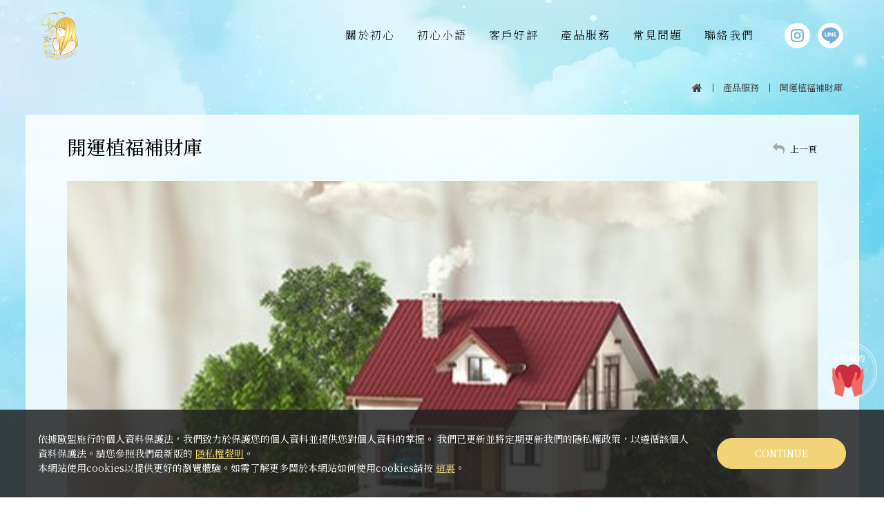

--- FILE ---
content_type: text/html; charset=UTF-8
request_url: https://www.syoshin-motsu.com/product_detail/156/
body_size: 6385
content:
<!DOCTYPE html>
<html lang="zh-Hant-TW">

	
	<head>
		<meta charset="utf-8">

<title>產品服務 | 初心如一</title>
<link rel="shortcut icon" href="https://www.syoshin-motsu.com/template/img/tw/favicon.png">

<meta name="viewport" content="width=device-width,initial-scale=1.0,user-scalable=0">
<meta http-equiv="X-UA-Compatible" content="IE=edge">

<meta name="format-detection" content="telephone=no,email=no,adress=no"/>






<!-- Google tag (gtag.js) -->
<script async src="https://www.googletagmanager.com/gtag/js?id=G-L9KNFPK4XN"></script>
<script>
  window.dataLayer = window.dataLayer || [];
  function gtag(){dataLayer.push(arguments);}
  gtag('js', new Date());

  gtag('config', 'G-L9KNFPK4XN');
</script>


<script type="application/ld+json">
{
  "@context": "http://schema.org",
  "@type": "LocalBusiness",
  "name": "初心如一",
  "image": "https://www.syoshin-motsu.com/template/img/tw/logo/logo12.png",
  "@id": "www.syoshin-motsu.com",
  "url": "https://www.syoshin-motsu.com/",
  "telephone": "0985-096-399",
  "priceRange": "$$",
  "address": {
    "@type": "PostalAddress",
    "streetAddress": "",
    "addressLocality": "",
    "postalCode": "",
    "addressCountry": "TW"
  }  
}
</script>
<script type="application/ld+json">
{
    "@context": "http://schema.org",
    "@type": "BreadcrumbList",
    "itemListElement": [
        {
            "@type": "listItem",
            "position": 1,
            "item": {
                "name": "首頁",
                "@id": "https://www.syoshin-motsu.com/"
            }
        },
        {
            "@type": "listItem",
            "position": 2,
            "item": {
                "name": "產品服務",
                "@id": "https://www.syoshin-motsu.com/product/"
            }
        },
        {
            "@type": "listItem",
            "position": 3,
            "item": {
                "name": "開運植福補財庫",
                "@id": "https://www.syoshin-motsu.com/product_detail/156/"
            }
        }
    ]
}
</script>
<script type="application/ld+json">
{
    "@context": "http://schema.org",
    "@type": "Product",
    "name": "開運植福補財庫",
    "image": "https://www.syoshin-motsu.com/upload/product_b/thumb_48c8d657c58f3d8b36a5ceeb8f2f0c13.jpg",
    "offers": {
        "@type": "AggregateOffer",
        "url": "https://www.syoshin-motsu.com/product_detail/156/"
    }
}
</script>
				<meta property="og:site_name" content="初心如一">
		<meta property="og:title" content="產品服務 | 初心如一">
		<meta property="og:description" content="初心如一 SYOSHIN MOTSU，主要服務項目為：元辰宮代觀與調整 、渡化冤親債主或其他無形存在、開運植福補財庫、愛情修復及升溫儀式、過世親人溝通。對於希望能夠療癒身心靈的客戶，也有提供能量的調整，以及水晶、寶石手鍊的製作，加持各方面的運勢。">
					<meta property="og:image" content="https://www.syoshin-motsu.com/upload/index_og/thumb_7a4db23cacdd55370d86b819d34de506.png">
				<meta property="og:type" content="website">
		<meta property="og:url" content="https://www.syoshin-motsu.com/product_detail/156/">

		<!-- Font -->
<link rel="stylesheet" type="text/css" href="https://www.syoshin-motsu.com/template/font/fontawesome/css/font-awesome.min.css">

<!-- Plugin -->
<link rel="stylesheet" href="https://www.syoshin-motsu.com/template/js/YTPlayer/css/jquery.mb.YTPlayer.min.css">
<link rel="stylesheet" type="text/css" href="https://www.syoshin-motsu.com/template/js/lightgallery/css/lightgallery.min.css">

<!-- CSS -->
<link rel="stylesheet" type="text/css" href="https://www.syoshin-motsu.com/template/css/style.css">
<link rel="stylesheet" type="text/css" href="https://www.syoshin-motsu.com/template/css/style_xxx.css">	</head>

	<body data-page="pro_detail">

				
					<h1 class="seo">開運植福補財庫</h1>
						
					<header class="header02">
	<div class="wider_container">
		
		<div class="navbar">
			
			<a class="logo" href="https://www.syoshin-motsu.com/">
				<img src="https://www.syoshin-motsu.com/template/img/tw/logo/logo12.png" alt="初心如一" title="回首頁">
			</a>

			<div class="navright">
												<ul itemscope itemtype="http://www.schema.org/SiteNavigationElement" class="navmenu">
					
											<li itemprop="name">
							<a itemprop="url" href="/about/history/"  >
								關於初心							</a>

							
						</li>
											<li itemprop="name">
							<a itemprop="url" href="https://www.syoshin-motsu.com/blog/"  >
								初心小語							</a>

							
						</li>
											<li itemprop="name">
							<a itemprop="url" href="https://www.syoshin-motsu.com/recommend/"  >
								客戶好評							</a>

							
						</li>
											<li itemprop="name">
							<a itemprop="url" href="https://www.syoshin-motsu.com/product/"  >
								產品服務							</a>

							
						</li>
											<li itemprop="name">
							<a itemprop="url" href="https://www.syoshin-motsu.com/faq/"  >
								常見問題							</a>

							
						</li>
											<li itemprop="name">
							<a itemprop="url" href="https://www.syoshin-motsu.com/contact/"  >
								聯絡我們							</a>

							
						</li>
					
				</ul>

				
				<div class="social_media">
					<p>

						
												<a href="https://instagram.com/syoshin_motsu?igshid=OGQ5ZDc2ODk2ZA==" target="_blank">
							<img src="https://www.syoshin-motsu.com/template/img/tw/social/set01_ig.svg" alt="">
						</a>
						
												<a href="https://line.me/R/ti/p/@303jgygg" target="_blank">
							<img src="https://www.syoshin-motsu.com/template/img/tw/social/set01_line.svg" alt="">
						</a>
											</p>
				</div>

				<div class="mbPanel_btn">
					<div class="bars">
						<div class="bar bar1"></div>
						<div class="bar bar2"></div>
						<div class="bar bar3"></div>
					</div>
				</div>
			</div>

		</div>

	</div>
</header>



<div class="mbPanel02">

	<div class="navtool">
				
		<ul class="navmenu">
								<li >
						<a href="/about/history/"  >
							關於初心													</a>
											</li>
								<li >
						<a href="https://www.syoshin-motsu.com/blog/"  >
							初心小語													</a>
											</li>
								<li >
						<a href="https://www.syoshin-motsu.com/recommend/"  >
							客戶好評													</a>
											</li>
								<li >
						<a href="https://www.syoshin-motsu.com/product/"  >
							產品服務													</a>
											</li>
								<li >
						<a href="https://www.syoshin-motsu.com/faq/"  >
							常見問題													</a>
											</li>
								<li >
						<a href="https://www.syoshin-motsu.com/contact/"  >
							聯絡我們													</a>
											</li>
					</ul>

		<div class="mbPanel_share">
			
							


										<a href="https://line.me/R/ti/p/@303jgygg" target="_blank">
					<svg viewBox="0 0 17.979 17.007" width="17.979" height="17.007">
						<g>
							<path d="M17.965,6.816C17.748,3.023,13.811,0,8.988,0C4.023,0,0,3.201,0,7.148c0,3.629,3.398,6.625,7.803,7.086
								c0.27,0.029,0.465,0.271,0.434,0.541l-0.188,1.688c-0.041,0.383,0.354,0.662,0.703,0.494c3.719-1.795,5.943-3.643,7.271-5.242
								c0.242-0.293,1.031-1.396,1.191-1.688c0.342-0.615,0.576-1.277,0.688-1.969c0.041-0.217,0.063-0.4,0.07-0.545
								C17.988,7.277,17.971,6.926,17.965,6.816z M5.424,9.516H3.586c-0.254,0-0.459-0.205-0.459-0.459V5.586
								c0-0.254,0.205-0.461,0.459-0.461s0.459,0.207,0.459,0.461v3.01h1.379c0.254,0,0.461,0.207,0.461,0.461S5.678,9.516,5.424,9.516z
								 M7.24,9.156c0,0.199-0.162,0.359-0.359,0.359H6.68c-0.197,0-0.359-0.16-0.359-0.359V5.484c0-0.197,0.162-0.359,0.359-0.359h0.201
								c0.197,0,0.359,0.162,0.359,0.359V9.156z M11.516,9.037c0,0.256-0.209,0.48-0.465,0.479c-0.119-0.002-0.229-0.049-0.311-0.125
								C10.713,9.363,8.85,6.947,8.85,6.947v2.109c0,0.254-0.205,0.459-0.461,0.459c-0.254,0-0.459-0.205-0.459-0.459V5.605
								c0-0.252,0.191-0.471,0.441-0.48c0.145-0.004,0.273,0.057,0.361,0.154c0.027,0.031,1.863,2.426,1.863,2.426V5.586
								c0-0.254,0.207-0.461,0.461-0.461c0.252,0,0.459,0.207,0.459,0.461V9.037z M14.504,6.859c0.254,0,0.459,0.207,0.459,0.461
								s-0.205,0.461-0.459,0.461h-1.379v0.814h1.379c0.254,0,0.459,0.207,0.459,0.461s-0.205,0.459-0.459,0.459h-1.84
								c-0.252,0-0.459-0.205-0.459-0.459V5.586c0-0.254,0.207-0.461,0.459-0.461h1.84c0.254,0,0.459,0.207,0.459,0.461
								s-0.205,0.459-0.459,0.459h-1.379v0.814H14.504z"/>
						</g>
					</svg>
				</a>
			
					</div>

			</div>

</div>



<div class="mb_navbar_bottom02">
				<a href="/about/history/">
			<i class="fa fa-user" aria-hidden="true"></i>
			關於初心		</a>
	
			<a href="https://www.syoshin-motsu.com/product/">
			<i class="fa fa-cubes" aria-hidden="true"></i>
			產品服務		</a>
	
		<a href="https://www.syoshin-motsu.com/contact/">
		<i class="fa fa-envelope-o" aria-hidden="true"></i>
		聯絡我們	</a>
	</div>		
					



	
	<div class="banner12">
		<div class="page_banner">
			<div>
				<a>
					<picture>
						<source media="(min-width: 961px)" srcset="https://www.syoshin-motsu.com/template/img/tw/banner/page.png" />
						<img src="https://www.syoshin-motsu.com/template/img/tw/banner/page_mb.png" alt="">
					</picture>

					<div>
						<p></p>
						<span>產品服務</span>
					</div>
				</a>
			</div>
		</div>
	</div>
		
					<div class="breadcrumb01">
		<div class="container">
		<ul>
							<li><a href="https://www.syoshin-motsu.com/"><i class="fa fa-home" aria-hidden="true"></i></a></li>
							<li><a href="https://www.syoshin-motsu.com/product/">產品服務</a></li>
							<li><a href="https://www.syoshin-motsu.com/product_detail/156/">開運植福補財庫</a></li>
					</ul>
	</div>
	</div>		
					<div class="title01">
	<div class="container">
		<p>產品服務</p>
		<span></span>
	</div>
</div>		
			<div class="pro_detail02">
	<div class="container" style="padding-top: 30px;padding-bottom: 50px;background: rgba(255,255,255,0.8);">

		<div class="pro_name_big">
			<p>開運植福補財庫</p>

			<a href="javascript:history.back()">
				<i class="fa fa-reply" aria-hidden="true"></i> 上一頁			</a>
		</div>
					<div class="pro_slick">

									<div>
						<a href="https://www.syoshin-motsu.com/upload/product_b/thumb_48c8d657c58f3d8b36a5ceeb8f2f0c13.jpg">
							<img src="https://www.syoshin-motsu.com/upload/product_b/thumb_48c8d657c58f3d8b36a5ceeb8f2f0c13.jpg" alt="">
						</a>
					</div>
					
				
			</div>

					
		<div class="pro_name_small">
			<p>開運植福補財庫</p>
		</div>

		
			<div class="pro_intro_content">
				<div class="editor">
					王爺帶領初心針對大運之路、福運之路，以及運庫福庫進行清理，並做能量轉換補進去各位的運福庫裡				</div>
			</div>
		
		<div class="pro_tags_btn">
			
					</div>


		
		
		
	</div>

	<div class="container">
		<div class="pro_detail_btn">
			<a class="article_prev" href="https://www.syoshin-motsu.com/product_detail/157/" title="上一則" style="visibility: hidden;visibility: visible;">
				<svg viewBox="0 0 13.2 2.7" width="13.2" height="2.7">
					<polygon points="13.2,2.7 0,2.7 0,2.2 11.9,2.2 9.8,0.4 10.1,0 "/>
				</svg>

				<div class="deco line_top"></div>
				<div class="deco line_bottom"></div>
				<div class="deco line_left"></div>
				<div class="deco line_right"></div>

				<div class="deco top_left">
					<div class="star"></div>
					<div class="star"></div>
					<div class="star"></div>
					<div class="star"></div>
				</div>

				<div class="deco top_right"></div>
				<div class="deco bottom_left"></div>
				
				<div class="deco bottom_right">
					<div class="star"></div>
					<div class="star"></div>
					<div class="star"></div>
					<div class="star"></div>
				</div>
			</a>

			<a class="button10" href="javascript:;">
				<span>立即體驗</span>

				<svg viewBox="0 0 13.2 2.7" width="13.2" height="2.7">
					<polygon points="13.2,2.7 0,2.7 0,2.2 11.9,2.2 9.8,0.4 10.1,0 "/>
				</svg>

				<div class="deco line_top"></div>
				<div class="deco line_bottom"></div>
				<div class="deco line_left"></div>
				<div class="deco line_right"></div>

				<div class="deco top_left">
					<div class="star"></div>
					<div class="star"></div>
					<div class="star"></div>
					<div class="star"></div>
				</div>

				<div class="deco top_right"></div>
				<div class="deco bottom_left"></div>
				
				<div class="deco bottom_right">
					<div class="star"></div>
					<div class="star"></div>
					<div class="star"></div>
					<div class="star"></div>
				</div>
			</a>

			<a class="article_next" href="https://www.syoshin-motsu.com/product_detail/158/" title="下一則" style="visibility: hidden;visibility: visible;">
				<svg viewBox="0 0 13.2 2.7" width="13.2" height="2.7">
					<polygon points="13.2,2.7 0,2.7 0,2.2 11.9,2.2 9.8,0.4 10.1,0 "/>
				</svg>

				<div class="deco line_top"></div>
				<div class="deco line_bottom"></div>
				<div class="deco line_left"></div>
				<div class="deco line_right"></div>

				<div class="deco top_left">
					<div class="star"></div>
					<div class="star"></div>
					<div class="star"></div>
					<div class="star"></div>
				</div>

				<div class="deco top_right"></div>
				<div class="deco bottom_left"></div>
				
				<div class="deco bottom_right">
					<div class="star"></div>
					<div class="star"></div>
					<div class="star"></div>
					<div class="star"></div>
				</div>
			</a>
		</div>
	</div>
</div>		
					<footer class="footer09">
	<div class="container">

		<a class="logo" href="https://www.syoshin-motsu.com/">
			<img src="https://www.syoshin-motsu.com/template/img/tw/logo/logo13.png" alt="初心如一" title="回首頁">
		</a>		

		<div class="social_media">
					
					
											<a href="https://instagram.com/syoshin_motsu?igshid=OGQ5ZDc2ODk2ZA==" target="_blank">
							<img src="https://www.syoshin-motsu.com/template/img/tw/social/set01_ig.svg" alt="">
						</a>
					
											<a href="https://line.me/R/ti/p/@303jgygg" target="_blank">
							<img src="https://www.syoshin-motsu.com/template/img/tw/social/set01_line.svg" alt="">
						</a>
					
					
				</div>

		<ul class="site_map">
									<li>
							<a href="/about/history/" >
								關於初心							</a>					

						</li>
										<li>
							<a href="https://www.syoshin-motsu.com/blog/" >
								初心小語							</a>					

						</li>
										<li>
							<a href="https://www.syoshin-motsu.com/recommend/" >
								客戶好評							</a>					

						</li>
										<li>
							<a href="https://www.syoshin-motsu.com/product/" >
								產品服務							</a>					

						</li>
										<li>
							<a href="https://www.syoshin-motsu.com/faq/" >
								常見問題							</a>					

						</li>
										<li>
							<a href="https://www.syoshin-motsu.com/contact/" >
								聯絡我們							</a>					

						</li>
							</ul>

		<div class="copyright">
			<p><a href="https://www.awakening-design.com.tw/program/" title="Website Design" target="_blank">Website Design </a>Copyright 2026 © 初心如一工作室 <br>All Rights Reserved. <a href="https://www.awakening-design.com.tw/works/website-design/" title="Awakening Design" target="_blank">網頁設計</a> by <a href="https://www.awakening-design.com.tw/" title="Awakening Design" target="_blank">覺醒設計</a></p>
		</div>
		
	</div>
</footer>		
							<div class="gdpr01">
			<div>
				
									<p class="gdpr_txt">
						依據歐盟施行的個人資料保護法，我們致力於保護您的個人資料並提供您對個人資料的掌握。 我們已更新並將定期更新我們的隱私權政策，以遵循該個人資料保護法。請您參照我們最新版的 <a href="/privacy/">隱私權聲明</a>。<br />
本網站使用cookies以提供更好的瀏覽體驗。如需了解更多關於本網站如何使用cookies請按 <a href="https://policies.google.com/technologies/cookies?hl=zh-TW" target="_blank">這裏</a>。					</p>
				
				<a class="gdpr_btn" href="javascript:;">CONTINUE</a>
			</div>
		</div>
			
					<div class="gotop05">
	<div>
		<i class="fa fa-angle-up" aria-hidden="true"></i>
		<p>TOP</p>
	</div>
</div>		
					<div class="float01"  >
	<a href="https://lin.ee/4kQpPWs" target="_bleak" >
		<img src="https://www.syoshin-motsu.com/template/img/tw/float.png">
	</a>
</div>		
					<div class="hint01">
	<div class="close_area"></div>

	<div class="hint_content" id="hint_content">
			</div>
</div>		
					<section class="loading03">
	<div>
		<img src="https://www.syoshin-motsu.com/template/img/tw/loading/loading.png">
	</div>
</section>		
		<!-- Basic -->
<script src="https://www.syoshin-motsu.com/template/js/jquery-3.3.1.min.js"></script>

<!-- Font -->
<script src="https://ajax.googleapis.com/ajax/libs/webfont/1.6.26/webfont.js"></script>
<script>
	WebFont.load({
		google: {
			families: [
			'Noto Sans TC:100,300,400,500,700,900',
			'Noto Serif TC:200,300,400,500,600,700,900',
			'Roboto:100,300,400,500,700,900',
			'Poppins:100,200,300,400,500,600,700,800,900',
			'Oswald:200,300,400,500,600,700',
			'Lustria:400',
			'League Spartan:100,200,300,400,500,600,700,800,900',
			'JetBrains Mono:100,200,300,400,500,600,700,800',
			'Expletus Sans:400,500,600,700',
			'Kaushan Script:400',
			'Playfair Display:400,500,600,700,800,900'
			]
		}
	});
</script>

<!-- Plugin -->
<script src="https://www.syoshin-motsu.com/template/js/slick/slick.min.js"></script>
<script src="https://www.syoshin-motsu.com/template/js/slick-lightbox/slick-lightbox.min.js"></script>
<script src="https://www.syoshin-motsu.com/template/js/flipster/jquery.flipster.min.js"></script>
<script src="https://www.syoshin-motsu.com/template/js/zoom-master/jquery.zoom.min.js"></script>
<script src="https://www.syoshin-motsu.com/template/js/lightgallery/js/lightgallery-all.min.js"></script>
<script src="https://www.syoshin-motsu.com/template/js/YTPlayer/jquery.mb.YTPlayer.min.js"></script>
<script src="https://www.syoshin-motsu.com/template/js/parallax/jquery.parallax.js"></script>
<script src="https://www.syoshin-motsu.com/template/js/easeScroll/jquery.easeScroll.js"></script>
<script src="https://www.syoshin-motsu.com/template/js/scrollanimate/animate.js"></script>
<script src="https://www.syoshin-motsu.com/template/js/country-state-select/country-state-select.js"></script>
<script src="https://www.syoshin-motsu.com/template/js/ripples-master/jquery.ripples-min.js"></script>
<script src="https://www.syoshin-motsu.com/template/js/dotdotdot/dotdotdot.js"></script>
<script src="https://www.syoshin-motsu.com/template/js/pixi/pixi_v455.min.js"></script> <!-- only for about10 -->
<script src="https://www.syoshin-motsu.com/template/js/greensock/TweenMax_v202.min.js"></script> <!-- only for about10 -->



<!-- Module -->
	<script src="https://www.syoshin-motsu.com/template/module/header/header02.js"></script>

	<script src="https://www.syoshin-motsu.com/template/module/banner/banner12.js"></script>

<script src="https://www.syoshin-motsu.com/template/module/footer/footer01.js"></script>
<script src="https://www.syoshin-motsu.com/template/module/footer/footer02.js"></script>
<script src="https://www.syoshin-motsu.com/template/module/footer/footer03.js"></script>
<script src="https://www.syoshin-motsu.com/template/module/footer/footer04.js"></script>
<script src="https://www.syoshin-motsu.com/template/module/footer/footer05.js"></script>
<script src="https://www.syoshin-motsu.com/template/module/footer/footer07.js"></script>
<script src="https://www.syoshin-motsu.com/template/module/footer/footer08.js"></script>
<script src="https://www.syoshin-motsu.com/template/module/footer/footer09.js"></script>

<script src="https://www.syoshin-motsu.com/template/module/about/about01.js"></script>
<script src="https://www.syoshin-motsu.com/template/module/about/about03.js"></script>
<script src="https://www.syoshin-motsu.com/template/module/about/about04.js"></script>
<script src="https://www.syoshin-motsu.com/template/module/about/about05.js"></script>
<script src="https://www.syoshin-motsu.com/template/module/about/about07.js"></script>
<script src="https://www.syoshin-motsu.com/template/module/about/about08.js"></script>
<script src="https://www.syoshin-motsu.com/template/module/about/about09.js"></script>
<script src="https://www.syoshin-motsu.com/template/module/about/about10.js"></script>
<script src="https://www.syoshin-motsu.com/template/module/about/about11.js"></script>
<script src="https://www.syoshin-motsu.com/template/module/about/about12.js"></script>

<script src="https://www.syoshin-motsu.com/template/module/product/product01.js"></script>
<script src="https://www.syoshin-motsu.com/template/module/product/product02.js"></script>
<script src="https://www.syoshin-motsu.com/template/module/product/product03.js"></script>
<script src="https://www.syoshin-motsu.com/template/module/product/product04.js"></script>
<script src="https://www.syoshin-motsu.com/template/module/product/product05.js"></script>
<script src="https://www.syoshin-motsu.com/template/module/product/product06.js"></script>
<script src="https://www.syoshin-motsu.com/template/module/product/product07.js"></script>
<script src="https://www.syoshin-motsu.com/template/module/product/product11.js"></script>

<script src="https://www.syoshin-motsu.com/template/module/service/service01.js"></script>
<script src="https://www.syoshin-motsu.com/template/module/service/service02.js"></script>
<script src="https://www.syoshin-motsu.com/template/module/service/service03.js"></script>
<script src="https://www.syoshin-motsu.com/template/module/service/service04.js"></script>
<script src="https://www.syoshin-motsu.com/template/module/service/service05.js"></script>
<script src="https://www.syoshin-motsu.com/template/module/service/service10.js"></script>

<script src="https://www.syoshin-motsu.com/template/module/question/question01.js"></script>

<script src="https://www.syoshin-motsu.com/template/module/news/news01.js"></script>
<script src="https://www.syoshin-motsu.com/template/module/news/news03.js"></script>
<script src="https://www.syoshin-motsu.com/template/module/news/news04.js"></script>
<script src="https://www.syoshin-motsu.com/template/module/news/news08.js"></script>
<script src="https://www.syoshin-motsu.com/template/module/news/news09.js"></script>

<script src="https://www.syoshin-motsu.com/template/module/client/client01.js"></script>
<script src="https://www.syoshin-motsu.com/template/module/client/client02.js"></script>
<script src="https://www.syoshin-motsu.com/template/module/client/client03.js"></script>
<script src="https://www.syoshin-motsu.com/template/module/client/client04.js"></script>
<script src="https://www.syoshin-motsu.com/template/module/client/client06.js"></script>
<script src="https://www.syoshin-motsu.com/template/module/client/client07.js"></script>

<script src="https://www.syoshin-motsu.com/template/module/company/company01.js"></script>
<script src="https://www.syoshin-motsu.com/template/module/company/company02.js"></script>
<script src="https://www.syoshin-motsu.com/template/module/company/company03.js"></script>
<script src="https://www.syoshin-motsu.com/template/module/company/company04.js"></script>

<script src="https://www.syoshin-motsu.com/template/module/marquee/marquee01.js"></script>

	<script src="https://www.syoshin-motsu.com/template/module/news_sys/news_sys02.js"></script>
	<script src="https://www.syoshin-motsu.com/template/module/news_sys/news_sys03.js"></script>

	<script src="https://www.syoshin-motsu.com/template/module/pro_sys/pro_sys02.js"></script>

	<script src="https://www.syoshin-motsu.com/template/module/download_sys/download_sys01.js"></script>

	<script src="https://www.syoshin-motsu.com/template/module/faq/faq01.js"></script>

	<script src="https://www.syoshin-motsu.com/template/module/inquiry/inquiry01.js"></script>

	<script src="https://www.syoshin-motsu.com/template/module/contact/contact04.js"></script>

	<script src="https://www.syoshin-motsu.com/template/module/topmenu/topmenu05.js"></script>

		<script type="text/javascript">
if($('.gdpr01').length){
	setTimeout(function(){
		$('.gdpr01').addClass('show');
	},1000);

	$('.gdpr_btn').click(function(event) {
		$.get('https://www.syoshin-motsu.com/gdpr/',function(){
			$('.gdpr01').removeClass('show');
			
			setTimeout(function(){
				$('.gdpr01').remove();
			},1000);
		});
	});
}
</script>
	<script src="https://www.syoshin-motsu.com/template/module/gotop/gotop05.js"></script>

	<script src="https://www.syoshin-motsu.com/template/module/popup/popup01.js"></script>

	<script src="https://www.syoshin-motsu.com/template/module/float/float01.js"></script>

	<script src="https://www.syoshin-motsu.com/template/module/hint/hint01.js"></script>

	<script src="https://www.syoshin-motsu.com/template/module/loading/loading03.js"></script>

<!-- Cowboy -->
<script src="https://www.syoshin-motsu.com/template/js/script.js"></script>
<script src="https://www.syoshin-motsu.com/template/js/custom.js"></script>


<div style="display: none;"><iframe  name="iframeData" id="iframeData"></iframe></div>


<div id="loadingMask" style="display: none;">
  <img id="loading-image" src="https://www.syoshin-motsu.com/asset/searchloading/loading-spinner-grey.gif" alt="Loading..." />
</div>

<script src="https://www.syoshin-motsu.com/template/js/common.js"></script>
<script src="https://www.syoshin-motsu.com/template/js/sweetalert/sweetalert.min.js"></script>


                <input type="hidden" name="csrf_json" id="csrf_json" value="" >
                    <script type="text/javascript">
        var tokenAjax = $.ajax({
            url: "https://www.syoshin-motsu.com/token/",
            dataType:"json",
            type:"POST",
            data:{
              "type":"_token"
            },
            success: function(msg){
                if(msg) {
                    $("input[name='csrf_name']").val(msg['csrf_name']);
                    $("input[name='csrf_value']").val(msg['csrf_value']);
                    $("input[name='csrf_json']").val(msg['csrf_json']);
                }
            }
        })
    </script>
                
			<script>
				function inquiryAddProduct(pid)
				{
					if(pid == '') return;
					var csrfParams = $('input[id="csrf_json"]').val();
				    var csrfParamsobj = JSON.parse(csrfParams);
				    var csrfName = csrfParamsobj.csrf_name;
					var csrfValue = csrfParamsobj.csrf_value;
				    $.ajax({
		          		url: "https://www.syoshin-motsu.com/inquirySyn/",
				        type: 'post',
				        data: {
				            'action':'inquiryAddProductItem',
				            'pid':pid,
				            'unit':'product',
				           	csrf_name:csrfName,
			            	csrf_value:csrfValue,
				        },
				        cache: false,
				        dataType: "text",
				        beforeSend : function(){
				       		$('#loadingMask').show();
				      	},
				      	success: function (dataContent) {
				          	$("#iframeData").html(dataContent);
				      	},
				      	complete : function(data){
				        	$('#loadingMask').hide();
				      	},
				        error: function(error){
				            // console.log(error);
				        }
				    });
				}

				function renderInqiryInformation(renderType='pop')
				{	
					var csrfParams = $('input[id="csrf_json"]').val();
				    var csrfParamsobj = JSON.parse(csrfParams);
				    var csrfName = csrfParamsobj.csrf_name;
					var csrfValue = csrfParamsobj.csrf_value;
				    $.ajax({
		          		url: "https://www.syoshin-motsu.com/inquirySyn/",
				        type: 'post',
				        data: {
				            'action':'renderInqiryItem',
				            'renderType':renderType,
				           	csrf_name:csrfName,
			            	csrf_value:csrfValue,
				        },
				        cache: false,
				        dataType: "text",
				        beforeSend : function(){
				       		$('#loadingMask').show();
				      	},
				      	success: function (dataContent) {
				      		if(renderType == 'pop')
				      		{
				      			$("#hint_content").html(dataContent);
				      		}
				      		else if(renderType == 'page')
				      		{
				      			$("#inquiry_list").html(dataContent);
				      		}
				      	},
				      	complete : function(data){
				        	$('#loadingMask').hide();
				      	},
				        error: function(error){
				            // console.log(error);
				        }
				    });
				}
				function copyLinkText(){
				  	var temp = $('<input>');
					var url = "https://www.syoshin-motsu.com/product_detail/156/";
				  	$("body").append(temp);
				  	temp.val(url).select();
				  	document.execCommand("copy");
				  	temp.remove();
				  	alert("連結已複製成功");
				}
			</script>

	</body>

</html>

--- FILE ---
content_type: text/html; charset=UTF-8
request_url: https://www.syoshin-motsu.com/token/
body_size: -6
content:
{"csrf_name":"csrf696f622069a52","csrf_value":"7ae6c935082b124a57b85edf75b73e03","csrf_json":"{\"csrf_name\":\"csrf696f622069a52\",\"csrf_value\":\"7ae6c935082b124a57b85edf75b73e03\"}"}

--- FILE ---
content_type: text/css
request_url: https://www.syoshin-motsu.com/template/css/style.css
body_size: 84432
content:
@charset "UTF-8";@font-face{font-family:"BeTrueToYourSchool";src:url("../font/BeTrueToYourSchool-Regular.ttf");font-display:swap}@font-face{font-family:"CAMPUS PERSONAL USE";src:url("../font/CAMPUS-PERSONAL-USE.ttf");font-display:swap}@font-face{font-family:"Libre Baskerville";src:url("../font/LibreBaskerville-Regular.ttf");font-display:swap}@font-face{font-family:"URW Baskerville W01";src:url("../font/URW-Baskerville-W01-Regular.ttf");font-display:swap}*,:after,:before{-webkit-box-sizing:border-box;box-sizing:border-box}*,:active,:focus,:hover{outline:none}@-webkit-keyframes smoothscroll1{0%,to{scroll-behavior:smooth}}@keyframes smoothscroll1{0%,to{scroll-behavior:smooth}}@-webkit-keyframes smoothscroll2{0%,to{scroll-behavior:smooth}}@keyframes smoothscroll2{0%,to{scroll-behavior:smooth}}html{-webkit-animation:smoothscroll1 1s;animation:smoothscroll1 1s}html:focus-within{-webkit-animation-name:smoothscroll2;animation-name:smoothscroll2;scroll-behavior:smooth}body{color:#6D6E71;font-size:16px;font-family:"Noto Serif TC",serif;line-height:1.5;margin:0;background:#fff;overflow-x:hidden;-webkit-overflow-scrolling:touch;-webkit-text-size-adjust:none}body.no_overflow{overflow:hidden}body[data-page=index]{background:#bae7f4 url("../img/background/background03.webp") center 50vh no-repeat}body:not([data-page=index]){background:url("../img/background/background04.webp") center 120%,url("../img/background/background04.webp") center -15%}ol,ul{list-style-type:none;margin:0;padding:0}.editor ol{list-style-type:decimal;margin:1em 0;padding-left:40px}.editor ul{list-style-type:disc;margin:1em 0;padding-left:40px}img{display:block;max-width:100%}.editor img{display:inline}h1,h2,h3,h4,h5,h6,p{margin:0}h1.seo,h2.seo{position:fixed;top:-100%;left:-100%;visibility:hidden}a{text-decoration:none}a:active,a:focus,a:hover{color:#000000}button{padding:0;border:0;background:unset;-webkit-appearance:none;-moz-appearance:none;appearance:none;cursor:pointer}table{width:100%;margin:0 auto;border-collapse:collapse;border-spacing:0}form{width:100%;margin:0 auto}input:not([type=radio]):not([type=checkbox]),select,textarea{color:#000;font-size:14px;font-family:"Noto Serif TC",serif;font-weight:300;letter-spacing:1px;padding:7px 10px;background:#fff;border:1px solid #ccc;border-radius:0;-webkit-appearance:none;-moz-appearance:none;appearance:none}input:not([type=radio]):not([type=checkbox])::-webkit-input-placeholder,select::-webkit-input-placeholder,textarea::-webkit-input-placeholder{color:#bbb}input:not([type=radio]):not([type=checkbox])::-moz-placeholder,select::-moz-placeholder,textarea::-moz-placeholder{color:#bbb}input:not([type=radio]):not([type=checkbox]):-ms-input-placeholder,select:-ms-input-placeholder,textarea:-ms-input-placeholder{color:#bbb}input:not([type=radio]):not([type=checkbox])::-ms-input-placeholder,select::-ms-input-placeholder,textarea::-ms-input-placeholder{color:#bbb}input:not([type=radio]):not([type=checkbox])::placeholder,select::placeholder,textarea::placeholder{color:#bbb}input[type=number]::-webkit-inner-spin-button,input[type=number]::-webkit-outer-spin-button{-webkit-appearance:none;appearance:none}input[type=number]{-moz-appearance:textfield}select{max-width:100%;padding:7px 25px 7px 10px;background:#fff url("../img/arrow/arrow05.png") calc(100% - 5px) center no-repeat;cursor:pointer}.txt_right{text-align:right}.txt_left{text-align:left}.txt_center{text-align:center}.float_right{float:right}.float_left{float:left}.underline{text-decoration:underline}.del{text-decoration:line-through}.break_all{word-break:break-all}.swal2-popup{width:20em!important;padding:0!important;background:rgba(255,255,255,0.8)!important;border:1px solid #fff!important;border-radius:35px!important}.swal2-popup .swal2-close{width:35px;height:35px;color:#000!important;font-size:28px;padding:0 0 2px;background:#fff!important;margin:15px 15px -35px 0;border-radius:50%!important;-webkit-box-shadow:3px 3px 10px 0 rgba(0,158,247,0.25)!important;box-shadow:3px 3px 10px 0 rgba(0,158,247,0.25)!important}.swal2-popup .swal2-icon{display:none!important}.swal2-popup .swal2-title{color:#000;font-size:22px;padding:3em 1em 0}.swal2-popup .swal2-title strong{font-weight:400}.swal2-popup .swal2-html-container{color:#009ef7;font-size:18px;margin:0;padding:15px 15px 40px}.swal2-popup .swal2-html-container>div:not(#captcha){margin-top:15px!important}.swal2-popup .swal2-html-container>div:not(#captcha) a{display:block;width:-webkit-fit-content;width:-moz-fit-content;width:fit-content;color:#009ef7;font-size:17px;text-decoration:none!important;padding:8px 23px;margin:0 auto;background:#fff;border:1px solid #009ef7;border-radius:20px!important}.container{width:100%;max-width:1520px;padding:0 60px;margin:0 auto;-webkit-transition:all 0.3s;transition:all 0.3s}@media (max-width:768px){.container{padding:0 30px}}@media (max-width:480px){.container{padding:0 25px}}.wider_container{width:100%;max-width:1720px;padding:0 60px;margin:0 auto;-webkit-transition:all 0.3s;transition:all 0.3s}@media (max-width:768px){.wider_container{padding:0 30px}}@media (max-width:480px){.wider_container{padding:0 25px}}.row{display:-webkit-box;display:-ms-flexbox;display:flex;-ms-flex-wrap:wrap;flex-wrap:wrap;margin:0 -15px;-webkit-transition:all 0.3s;transition:all 0.3s}.row>*{padding:0 15px;-webkit-transition:all 0.3s;transition:all 0.3s}@media (max-width:480px){.row{margin:0 -10px}.row>*{padding:0 10px}}.row.no_gutters{margin:0}.row.no_gutters>*{padding:0}@-webkit-keyframes fadeIn{0%{opacity:0}to{opacity:1}}@keyframes fadeIn{0%{opacity:0}to{opacity:1}}@-webkit-keyframes goUp{0%{opacity:0;-webkit-transform:translate(0,40px);transform:translate(0,40px)}to{opacity:1;-webkit-transform:translate(0,0);transform:translate(0,0)}}@keyframes goUp{0%{opacity:0;-webkit-transform:translate(0,40px);transform:translate(0,40px)}to{opacity:1;-webkit-transform:translate(0,0);transform:translate(0,0)}}@-webkit-keyframes goDown{0%{opacity:0;-webkit-transform:translate(0,-20px);transform:translate(0,-20px)}to{opacity:1;-webkit-transform:translate(0,0);transform:translate(0,0)}}@keyframes goDown{0%{opacity:0;-webkit-transform:translate(0,-20px);transform:translate(0,-20px)}to{opacity:1;-webkit-transform:translate(0,0);transform:translate(0,0)}}@-webkit-keyframes goLeft{0%{opacity:0;-webkit-transform:translate(20px,0);transform:translate(20px,0)}to{opacity:1;-webkit-transform:translate(0,0);transform:translate(0,0)}}@keyframes goLeft{0%{opacity:0;-webkit-transform:translate(20px,0);transform:translate(20px,0)}to{opacity:1;-webkit-transform:translate(0,0);transform:translate(0,0)}}@-webkit-keyframes goLeft_cc{0%{opacity:0;-webkit-transform:translate(calc(-50% + 20px),-50%);transform:translate(calc(-50% + 20px),-50%)}to{opacity:1;-webkit-transform:translate(-50%,-50%);transform:translate(-50%,-50%)}}@keyframes goLeft_cc{0%{opacity:0;-webkit-transform:translate(calc(-50% + 20px),-50%);transform:translate(calc(-50% + 20px),-50%)}to{opacity:1;-webkit-transform:translate(-50%,-50%);transform:translate(-50%,-50%)}}@-webkit-keyframes goRight{0%{opacity:0;-webkit-transform:translate(-20px,0);transform:translate(-20px,0)}to{opacity:1;-webkit-transform:translate(0,0);transform:translate(0,0)}}@keyframes goRight{0%{opacity:0;-webkit-transform:translate(-20px,0);transform:translate(-20px,0)}to{opacity:1;-webkit-transform:translate(0,0);transform:translate(0,0)}}@-webkit-keyframes goRight_cc{0%{opacity:0;-webkit-transform:translate(calc(-50% - 20px),-50%);transform:translate(calc(-50% - 20px),-50%)}to{opacity:1;-webkit-transform:translate(-50%,-50%);transform:translate(-50%,-50%)}}@keyframes goRight_cc{0%{opacity:0;-webkit-transform:translate(calc(-50% - 20px),-50%);transform:translate(calc(-50% - 20px),-50%)}to{opacity:1;-webkit-transform:translate(-50%,-50%);transform:translate(-50%,-50%)}}@-webkit-keyframes goRightTop{0%{opacity:0;-webkit-transform:translate(-20px,20px);transform:translate(-20px,20px)}to{opacity:1;-webkit-transform:translate(0,0);transform:translate(0,0)}}@keyframes goRightTop{0%{opacity:0;-webkit-transform:translate(-20px,20px);transform:translate(-20px,20px)}to{opacity:1;-webkit-transform:translate(0,0);transform:translate(0,0)}}.demo_page [class^=col-]{padding-bottom:30px}.demo_page .demo_block:not(:last-child){padding-bottom:60px}.demo_page .demo_block>img{margin:0 auto}.demo_page .demo_each{color:#000;font-size:28px;text-align:center;margin-bottom:10px}.demo_page .container .row>div{width:25%}@media (max-width:1200px){.demo_page .container .row>div{width:33.3333333333%}}@media (max-width:840px){.demo_page .container .row>div{width:50%}}@media (max-width:480px){.demo_page .container .row>div{width:100%}}.demo_gotop [class^=gotop]{display:-webkit-box;display:-ms-flexbox;display:flex;position:unset;width:-webkit-fit-content;width:-moz-fit-content;width:fit-content;margin:0 auto;opacity:1;pointer-events:auto;z-index:1}.demo_gotop .gotop03{-webkit-transform-origin:unset;transform-origin:unset}.demo_gotop .gotop03 div:first-child{color:#000000}.demo_gotop .gotop03 div:nth-child(2){background-image:-webkit-gradient(linear,left top,right top,from(#000000),to(#000000));background-image:linear-gradient(to right,#000000 0%,#000000 100%)}.demo_gotop .gotop04{border:1px solid #000000}.demo_gotop .gotop04 div{color:#000000}.demo_gotop .gotop04 div:after{border-color:transparent transparent transparent #000000}.slick-slider{display:block;position:relative;-webkit-box-sizing:border-box;box-sizing:border-box;-webkit-user-select:none;-moz-user-select:none;-ms-user-select:none;user-select:none;-webkit-touch-callout:none;-khtml-user-select:none;-ms-touch-action:pan-y;touch-action:pan-y;-webkit-tap-highlight-color:transparent}.slick-slider .slick-list,.slick-slider .slick-track{-webkit-transform:translate3d(0,0,0);transform:translate3d(0,0,0)}.slick-slider .slick-arrow{position:absolute;top:50%;color:#fff;font-size:20px;cursor:pointer;z-index:1;-webkit-transform:translateY(-50%);transform:translateY(-50%);-webkit-transition:all 0.3s;transition:all 0.3s}.slick-slider .slick-arrow.slick-hidden{display:none!important}.slick-slider .slick-arrow.slick-prev{left:5px}.slick-slider .slick-arrow.slick-next{right:5px}.slick-list{display:block;position:relative;margin:0;padding:0;overflow:hidden}.slick-list:focus{outline:none}.slick-list.dragging{cursor:pointer;cursor:hand}.slick-track{display:block;position:relative;top:0;left:0;margin-left:auto;margin-right:auto}.slick-track:after,.slick-track:before{display:table;content:""}.slick-track:after{clear:both}.slick-loading .slick-track{visibility:hidden}.slick-loading .slick-slide{visibility:hidden}.slick-slide{display:none;height:100%;float:left}.slick-slide img{display:block}.slick-slide.slick-loading img{display:none}.slick-slide.dragging img{pointer-events:none}[dir=rtl] .slick-slide{float:right}.slick-initialized .slick-slide{display:block}.slick-vertical .slick-slide{display:block;height:auto}.slick-dots{display:-webkit-box;display:-ms-flexbox;display:flex;-webkit-box-align:center;-ms-flex-align:center;align-items:center;position:absolute;bottom:0;left:50%;-webkit-transform:translate(-50%,0%);transform:translate(-50%,0%);-webkit-transition:all 0.1s;transition:all 0.1s}@media (max-width:768px){.slick-dots{bottom:7px}}.slick-dots li{display:-webkit-box;display:-ms-flexbox;display:flex;-webkit-box-align:center;-ms-flex-align:center;align-items:center;-webkit-box-pack:center;-ms-flex-pack:center;justify-content:center;width:20px;height:20px;margin:0 2px;cursor:pointer;-webkit-transition:all 0.1s;transition:all 0.1s}@media (max-width:768px){.slick-dots li{width:10px;height:10px}}.slick-dots li button{width:10px;height:10px;color:transparent;font-size:0;background:#ccc;border:0;border-radius:50%;-webkit-transition:all 0.1s;transition:all 0.1s}@media (max-width:768px){.slick-dots li button{width:5px;height:5px}}.slick-dots li.slick-active button{background:#000000}.slick-lightbox{position:fixed;top:0;left:0;width:100%;height:100%;background:black;z-index:9999;-webkit-transition:opacity 0.5s ease;transition:opacity 0.5s ease}.slick-lightbox .slick-loading .slick-list{background-color:transparent}.slick-lightbox .slick-next,.slick-lightbox .slick-prev{display:-webkit-box;display:-ms-flexbox;display:flex;-webkit-box-align:center;-ms-flex-align:center;align-items:center;-webkit-box-pack:center;-ms-flex-pack:center;justify-content:center;width:20px;height:20px;font-size:0;line-height:0;background:transparent;border:0}.slick-lightbox .slick-next:before,.slick-lightbox .slick-prev:before{color:#fff;font-size:20px;font-family:FontAwesome;line-height:20px}.slick-lightbox .slick-prev{left:15px}.slick-lightbox .slick-prev:before{content:"\f053"}.slick-lightbox .slick-next{right:15px}.slick-lightbox .slick-next:before{content:"\f054"}.slick-lightbox-hide{opacity:0}.slick-lightbox-hide.slick-lightbox-ie{filter:alpha(opacity=0);-ms-filter:"progid:DXImageTransform.Microsoft.Alpha(Opacity=0)"}.slick-lightbox-hide-init{position:absolute;top:-9999px;opacity:0}.slick-lightbox-hide-init.slick-lightbox-ie{filter:alpha(opacity=0);-ms-filter:"progid:DXImageTransform.Microsoft.Alpha(Opacity=0)"}.slick-lightbox-inner{position:fixed;top:0;left:0;width:100%;height:100%}.slick-lightbox-slick-item{text-align:center;overflow:hidden}.slick-lightbox-slick-item:before{content:"";display:inline-block;height:100%;vertical-align:middle;margin-right:-0.25em}.slick-caption-bottom .slick-lightbox-slick-item .slick-lightbox-slick-item .slick-lightbox-slick-caption{position:absolute;bottom:0;left:0;width:100%;text-align:center;margin-bottom:20px}.slick-caption-dynamic .slick-lightbox-slick-item .slick-lightbox-slick-item .slick-lightbox-slick-caption{display:block;text-align:center}.slick-lightbox-slick-item-inner{display:inline-block;max-width:90%;max-height:90%;vertical-align:middle}.slick-lightbox-slick-img{display:block;max-width:90%;max-height:90%;margin:0 auto}.slick-lightbox-slick-caption{color:white;margin:10px 0 0}.slick-lightbox-close{display:block;position:absolute;top:15px;right:15px;width:20px;height:20px;color:transparent;font-size:0;line-height:0;padding:0;background:transparent;border:none;cursor:pointer}.slick-lightbox-close:before{content:"×";color:white;font-size:20px;font-family:"slick";line-height:1;opacity:0.85;-webkit-font-smoothing:antialiased;-moz-osx-font-smoothing:grayscale}.slick-lightbox-close::focus{outline:none}.flipster{display:block;overflow-x:hidden;overflow-y:visible;position:relative}.flipster:focus{outline:none}.flipster__container,.flipster__item{margin:0;padding:0;list-style-type:none;position:relative}.flipster__container{display:block;white-space:nowrap;word-spacing:-0.25em;-webkit-transform-origin:50% 50%;transform-origin:50% 50%;-webkit-backface-visibility:hidden;backface-visibility:hidden}.flipster__item{display:inline-block;white-space:normal;word-spacing:normal;vertical-align:bottom}.flipster--click .flipster__item--future,.flipster--click .flipster__item--past{cursor:pointer}.flipster__item img{max-width:100%}.flipster__button{position:absolute;top:50%;display:block;-webkit-appearance:none;-moz-appearance:none;appearance:none;background:none;border:none;padding:0;z-index:999;cursor:pointer;font-size:15px;opacity:0.5;-webkit-transition:opacity 500ms ease;transition:opacity 500ms ease;margin:-1em 2em}.flipster__button svg{width:2em;stroke:currentColor;fill:transparent;stroke-width:3;stroke-linecap:round}.flipster__button:focus,.flipster__button:hover{opacity:1}.flipster__button--prev{left:0}.flipster__button--next{right:0}.flipster__nav,.flipster__nav__item{list-style-type:none;margin:0;padding:0}.flipster__nav{display:block;margin:0 0 4em;text-align:center;position:relative}.flipster__nav__item{display:inline-block;margin:0 0.25em}.flipster__nav__link{display:block;color:inherit;padding:0.5em 1em;position:relative;overflow:hidden;-webkit-transition:all 250ms ease-out;transition:all 250ms ease-out;-webkit-transition-timing-function:cubic-bezier(0.56,0.12,0.12,0.98);transition-timing-function:cubic-bezier(0.56,0.12,0.12,0.98)}.flipster__nav__link:after{content:"";display:block;background:#232221;position:absolute;top:0;left:0;width:100%;height:100%;z-index:-1;-webkit-transform:translateY(100%) translateY(-0.25em);transform:translateY(100%) translateY(-0.25em);-webkit-transition:inherit;transition:inherit}.flipster__nav__item--current>.flipster__nav__link,.flipster__nav__link:focus,.flipster__nav__link:hover{color:#FFF}.flipster__nav__item--current>.flipster__nav__link:after,.flipster__nav__link:focus:after,.flipster__nav__link:hover:after{-webkit-transform:translateY(0);transform:translateY(0)}.flipster__nav__child{display:none;position:absolute;top:100%;left:0;right:0;margin-top:-1px;padding:0.5em;background:#4e4441;z-index:1}.flipster__nav__child .flipster__nav__link{color:#FFF}.flipster__nav__child .flipster__nav__link:after{background:#FFF}.flipster__nav__child .flipster__nav__item--current>.flipster__nav__link,.flipster__nav__child .flipster__nav__link:focus,.flipster__nav__child .flipster__nav__link:hover{color:#232221}.flipster__nav__item--current .flipster__nav__child{display:block}.flipster--carousel .flipster__container,.flipster--carousel .flipster__item,.flipster--carousel .flipster__item__content{-webkit-transition:all 350ms ease-in-out;transition:all 350ms ease-in-out;-webkit-transition-timing-function:cubic-bezier(0.56,0.12,0.12,0.98);transition-timing-function:cubic-bezier(0.56,0.12,0.12,0.98)}.flipster--carousel .flipster__item{-webkit-perspective:800px;perspective:800px}.flipster--carousel .flipster__item--future,.flipster--carousel .flipster__item--past{opacity:0;-webkit-transition-delay:115ms;transition-delay:115ms}.flipster--carousel .flipster__item--future-2,.flipster--carousel .flipster__item--past-2{opacity:0.6;-webkit-transition-delay:90ms;transition-delay:90ms}.flipster--carousel .flipster__item--future-1,.flipster--carousel .flipster__item--past-1{opacity:0.8;-webkit-transition-delay:60ms;transition-delay:60ms}.flipster--carousel .flipster__item--past .flipster__item__content{-webkit-transform:translateX(100%) rotateY(-20deg) scale(0.5);transform:translateX(100%) rotateY(-20deg) scale(0.5)}.flipster--carousel .flipster__item--past-2 .flipster__item__content{-webkit-transform:translateX(25%) rotateY(40deg) scale(0.65);transform:translateX(25%) rotateY(40deg) scale(0.65)}.flipster--carousel .flipster__item--past-1 .flipster__item__content{-webkit-transform:rotateY(45deg) scale(0.8);transform:rotateY(45deg) scale(0.8)}.flipster--carousel .flipster__item--future .flipster__item__content{-webkit-transform:translateX(-100%) rotateY(20deg) scale(0.5);transform:translateX(-100%) rotateY(20deg) scale(0.5)}.flipster--carousel .flipster__item--future-2 .flipster__item__content{-webkit-transform:translateX(-25%) rotateY(-40deg) scale(0.65);transform:translateX(-25%) rotateY(-40deg) scale(0.65)}.flipster--carousel .flipster__item--future-1 .flipster__item__content{-webkit-transform:rotateY(-45deg) scale(0.8);transform:rotateY(-45deg) scale(0.8)}.flipster--carousel.no-rotate .flipster__item--past .flipster__item__content{-webkit-transform:translateX(175%) scale(0.5);transform:translateX(175%) scale(0.5)}.flipster--carousel.no-rotate .flipster__item--past-2 .flipster__item__content{-webkit-transform:translateX(25%) scale(0.65);transform:translateX(25%) scale(0.65)}.flipster--carousel.no-rotate .flipster__item--past-1 .flipster__item__content{-webkit-transform:translateX(0%) scale(0.8);transform:translateX(0%) scale(0.8)}.flipster--carousel.no-rotate .flipster__item--future .flipster__item__content{-webkit-transform:translateX(-175%) scale(0.5);transform:translateX(-175%) scale(0.5)}.flipster--carousel.no-rotate .flipster__item--future-2 .flipster__item__content{-webkit-transform:translateX(-25%) scale(0.65);transform:translateX(-25%) scale(0.65)}.flipster--carousel.no-rotate .flipster__item--future-1 .flipster__item__content{-webkit-transform:translateX(0%) scale(0.8);transform:translateX(0%) scale(0.8)}.flipster--carousel .flipster__item--current .flipster__item__content{-webkit-transform:translateX(0) rotateY(0deg) scale(1);transform:translateX(0) rotateY(0deg) scale(1);-webkit-transition-delay:60ms;transition-delay:60ms}.flipster--coverflow .flipster__container,.flipster--coverflow .flipster__item,.flipster--coverflow .flipster__item__content{-webkit-transition:all 350ms ease-in-out;transition:all 350ms ease-in-out;-webkit-transition-timing-function:cubic-bezier(0.56,0.12,0.12,0.98);transition-timing-function:cubic-bezier(0.56,0.12,0.12,0.98)}.flipster--coverflow .flipster__item{-webkit-perspective:800px;perspective:800px}.flipster--coverflow .flipster__container{padding-bottom:5%}.flipster--coverflow .flipster__item__content{-webkit-transform-origin:50% 100%;transform-origin:50% 100%;box-reflect:below 0 -webkit-gradient(linear,left bottom,left top,color-stop(0.05,rgba(255,255,255,0.12)),color-stop(0.2,transparent))}.flipster--coverflow .flipster__item__content img:only-child{display:block}.flipster--coverflow .flipster__item--past .flipster__item__content{-webkit-transform-origin:0% 50%;transform-origin:0% 50%;-webkit-transform:scale(0.75) rotateY(55deg);transform:scale(0.75) rotateY(55deg)}.flipster--coverflow .flipster__item--future .flipster__item__content{-webkit-transform-origin:100% 50%;transform-origin:100% 50%;-webkit-transform:scale(0.75) rotateY(-55deg);transform:scale(0.75) rotateY(-55deg)}.flipster--coverflow .flip-current .flipster__item__content{-webkit-transform:rotateY(0deg);transform:rotateY(0deg)}.flipster--flat .flipster__container,.flipster--flat .flipster__item,.flipster--flat .flipster__item__content{-webkit-transition:all 400ms ease-in-out;transition:all 400ms ease-in-out}.flipster--flat .flipster__item--future,.flipster--flat .flipster__item--past{opacity:0.5}.flipster--flat .flipster__item--past .flipster__item__content{-webkit-transform:scale(0.75);transform:scale(0.75)}.flipster--flat .flipster__item--future .flipster__item__content{-webkit-transform:scale(0.75);transform:scale(0.75)}.flipster--wheel{overflow:hidden}.flipster--wheel .flipster__container,.flipster--wheel .flipster__item__content{-webkit-transition:all 400ms ease-in-out;transition:all 400ms ease-in-out;-webkit-transition-timing-function:cubic-bezier(0.56,0.12,0.12,0.98);transition-timing-function:cubic-bezier(0.56,0.12,0.12,0.98)}.flipster--wheel .flipster__container{padding-bottom:20%}.flipster--wheel .flipster__item__content{-webkit-transform-origin:50% 100%;transform-origin:50% 100%}.flipster--wheel .flipster__item--past .flipster__item__content{-webkit-transform-origin:100% 100%;transform-origin:100% 100%}.flipster--wheel .flipster__item--future .flipster__item__content{-webkit-transform-origin:0% 100%;transform-origin:0% 100%}.flipster--wheel .flipster__item__content img:only-child{display:block}.flipster--wheel .flipster__item--past .flipster__item__content{opacity:0;-webkit-transform:rotateZ(-80deg) translate(-170%,110%);transform:rotateZ(-80deg) translate(-170%,110%)}.flipster--wheel .flipster__item--future .flipster__item__content{opacity:0;-webkit-transform:rotateZ(80deg) translate(170%,110%);transform:rotateZ(80deg) translate(170%,110%)}.flipster--wheel .flipster__item--past-3 .flipster__item__content{opacity:1;-webkit-transform:rotateZ(-60deg) translate(-70%,75%);transform:rotateZ(-60deg) translate(-70%,75%)}.flipster--wheel .flipster__item--future-3 .flipster__item__content{opacity:1;-webkit-transform:rotateZ(60deg) translate(70%,75%);transform:rotateZ(60deg) translate(70%,75%)}.flipster--wheel .flipster__item--past-2 .flipster__item__content{opacity:1;-webkit-transform:rotateZ(-40deg) translate(-17%,30%);transform:rotateZ(-40deg) translate(-17%,30%)}.flipster--wheel .flipster__item--future-2 .flipster__item__content{opacity:1;-webkit-transform:rotateZ(40deg) translate(17%,30%);transform:rotateZ(40deg) translate(17%,30%)}.flipster--wheel .flipster__item--past-1 .flipster__item__content{opacity:1;-webkit-transform:rotateZ(-20deg);transform:rotateZ(-20deg)}.flipster--wheel .flipster__item--future-1 .flipster__item__content{opacity:1;-webkit-transform:rotateZ(20deg);transform:rotateZ(20deg)}.flipster--wheel .flip-current .flipster__item__content{-webkit-transform:rotateX(0deg);transform:rotateX(0deg)}.header01{display:-webkit-box;display:-ms-flexbox;display:flex;-webkit-box-align:center;-ms-flex-align:center;align-items:center;-webkit-box-pack:justify;-ms-flex-pack:justify;justify-content:space-between;position:fixed;top:0;left:0;right:0;padding:0 0 0 53px;z-index:100;-webkit-transition:all 0.3s;transition:all 0.3s}@media (max-width:1200px){.header01{padding:30px 30px 0}}@media (max-width:960px){.header01{padding:15px 15px 0}}@media (max-width:720px){.header01{padding:40px 30px 0}}@media (max-width:440px){.header01{padding:15px 15px 0}}.header01 .logo{display:block}.header01 .logo img{max-height:45px;-webkit-transition:all 0.3s;transition:all 0.3s}@media (max-width:1200px){.header01 .logo img{max-height:35px}}.header01 .navbar{display:-webkit-box;display:-ms-flexbox;display:flex}.header01 .navbar .navmenu{display:-webkit-box;display:-ms-flexbox;display:flex}@media (max-width:1200px){.header01 .navbar .navmenu{display:none}}.header01 .navbar .navmenu>li{position:relative}.header01 .navbar .navmenu>li+li{background-image:-webkit-gradient(linear,left top,left bottom,from(#fff),to(#fff));background-image:linear-gradient(to bottom,#fff,#fff);background-size:1px 22px;background-position:left center;background-repeat:no-repeat}.header01 .navbar .navmenu>li>a{display:block;color:#fff;font-size:16px;padding:24px 20px;-webkit-transition:all 0.3s;transition:all 0.3s}@media (max-width:1366px){.header01 .navbar .navmenu>li>a{padding:24px 18px}}.header01 .navbar .navmenu>li.active>a,.header01 .navbar .navmenu>li:hover>a{color:#fff}.header01 .navbar .navmenu>li ul{position:absolute;top:calc(100% - 10px);left:50%;width:-webkit-max-content;width:-moz-max-content;width:max-content;opacity:0;pointer-events:none;-webkit-transform:translate(-50%,0);transform:translate(-50%,0);-webkit-transition:all 0.3s;transition:all 0.3s}.header01 .navbar .navmenu>li ul ul{top:0;left:100%;-webkit-transform:translate(0,0);transform:translate(0,0)}.header01 .navbar .navmenu>li ul li{position:relative}.header01 .navbar .navmenu>li ul li a{display:block;color:#fff;font-size:16px;text-align:center;padding:10px 20px;background:#ffffff;-webkit-transition:all 0.3s;transition:all 0.3s}.header01 .navbar .navmenu>li ul li.active>a,.header01 .navbar .navmenu>li ul li:hover>a{background:#000000}.header01 .navbar .navmenu li:hover>ul{opacity:1;pointer-events:auto}.header01 .navbar .navmenu.nosubmenu ul{display:none}.header01 .navbar .navmenu.nolevel2 ul ul{display:none}.header01 .navbar .navmenu.nolevel3 ul ul ul{display:none}.header01 .navbar .navtool{display:-webkit-box;display:-ms-flexbox;display:flex;margin-left:20px}.header01 .navbar .navtool>a,.header01 .navbar .navtool>div{display:-webkit-box;display:-ms-flexbox;display:flex;-webkit-box-align:center;-ms-flex-align:center;align-items:center;-webkit-box-pack:center;-ms-flex-pack:center;justify-content:center;position:relative;width:72px;height:72px;background:#ffffff;cursor:pointer;-webkit-transition:all 0.3s;transition:all 0.3s}.header01 .navbar .navtool>a+div,.header01 .navbar .navtool>div+div{margin-left:4px}@media (max-width:1200px){.header01 .navbar .navtool>a,.header01 .navbar .navtool>div{width:50px;height:50px}.header01 .navbar .navtool>a:not(.mbPanel_btn),.header01 .navbar .navtool>div:not(.mbPanel_btn){display:none}}.header01 .navbar .navtool>a i,.header01 .navbar .navtool>div i{color:#fff;font-size:20px}.header01 .navbar .navtool>a form,.header01 .navbar .navtool>div form{display:-webkit-box;display:-ms-flexbox;display:flex;position:absolute;top:100%;right:0;width:-webkit-fit-content;width:-moz-fit-content;width:fit-content;padding:15px;background:#ffffff;opacity:0;pointer-events:none;-webkit-transition:all 0.3s;transition:all 0.3s}.header01 .navbar .navtool>a form button,.header01 .navbar .navtool>div form button{color:#fff;font-size:15px;margin-left:13px}.header01 .navbar .navtool>a ul,.header01 .navbar .navtool>div ul{position:absolute;top:100%;right:0;width:100%;opacity:0;pointer-events:none;-webkit-transition:all 0.3s;transition:all 0.3s}.header01 .navbar .navtool>a ul li a,.header01 .navbar .navtool>div ul li a{display:block;color:#fff;font-size:16px;text-align:center;padding:10px 5px;background:#ffffff;-webkit-transition:all 0.3s;transition:all 0.3s}.header01 .navbar .navtool>a ul li.active>a,.header01 .navbar .navtool>a ul li:hover>a,.header01 .navbar .navtool>div ul li.active>a,.header01 .navbar .navtool>div ul li:hover>a{background:#000000}@media (min-width:1201px){.header01 .navbar .navtool>a:hover,.header01 .navbar .navtool>div:hover{background:#000000}}.header01 .navbar .navtool>a:hover form,.header01 .navbar .navtool>a:hover ul,.header01 .navbar .navtool>div:hover form,.header01 .navbar .navtool>div:hover ul{opacity:1;pointer-events:auto}@media (min-width:1201px){.header01 .navbar .navtool .mbPanel_btn{display:none}}.header01 .navbar .navtool .mbPanel_btn .bars{position:relative;width:30px;height:2px}.header01 .navbar .navtool .mbPanel_btn .bars .bar{position:absolute;top:0;left:0;width:100%;height:100%;background:#fff;border-radius:10px}.header01 .navbar .navtool .mbPanel_btn .bars .bar.bar1{top:-8px;-webkit-transform:rotate(0deg);transform:rotate(0deg);-webkit-transition:top 0.3s 0.5s,-webkit-transform 0.3s;transition:top 0.3s 0.5s,-webkit-transform 0.3s;transition:top 0.3s 0.5s,transform 0.3s;transition:top 0.3s 0.5s,transform 0.3s,-webkit-transform 0.3s}.header01 .navbar .navtool .mbPanel_btn .bars .bar.bar2{opacity:1;-webkit-transition:opacity 0s 0.3s;transition:opacity 0s 0.3s}.header01 .navbar .navtool .mbPanel_btn .bars .bar.bar3{top:8px;-webkit-transform:rotate(0deg);transform:rotate(0deg);-webkit-transition:top 0.3s 0.5s,-webkit-transform 0.3s;transition:top 0.3s 0.5s,-webkit-transform 0.3s;transition:top 0.3s 0.5s,transform 0.3s;transition:top 0.3s 0.5s,transform 0.3s,-webkit-transform 0.3s}.header01 .navbar .navtool .mbPanel_btn.active .bars .bar.bar1{top:0;left:0;-webkit-transform:rotate(45deg);transform:rotate(45deg);-webkit-transition:top 0.3s,-webkit-transform 0.3s 0.5s;transition:top 0.3s,-webkit-transform 0.3s 0.5s;transition:top 0.3s,transform 0.3s 0.5s;transition:top 0.3s,transform 0.3s 0.5s,-webkit-transform 0.3s 0.5s}.header01 .navbar .navtool .mbPanel_btn.active .bars .bar.bar2{opacity:0}.header01 .navbar .navtool .mbPanel_btn.active .bars .bar.bar3{top:0;left:0;-webkit-transform:rotate(-45deg);transform:rotate(-45deg);-webkit-transition:top 0.3s,-webkit-transform 0.3s 0.5s;transition:top 0.3s,-webkit-transform 0.3s 0.5s;transition:top 0.3s,transform 0.3s 0.5s;transition:top 0.3s,transform 0.3s 0.5s,-webkit-transform 0.3s 0.5s}.header01.active,.header01.scroll{padding:0 0 0 30px;background:#ffffff}@media (max-width:960px){.header01.active,.header01.scroll{padding:0 0 0 15px}}@media (max-width:720px){.header01.active,.header01.scroll{padding:0 0 0 30px}}@media (max-width:440px){.header01.active,.header01.scroll{padding:0 0 0 15px}}.header01.active .logo img,.header01.scroll .logo img{max-height:35px}.header01.active .navbar .navmenu>li>a,.header01.scroll .navbar .navmenu>li>a{padding:13px 20px}.header01.active .navbar .navmenu>li>ul,.header01.scroll .navbar .navmenu>li>ul{top:100%}.header01.active .navtool>a,.header01.active .navtool>div,.header01.scroll .navtool>a,.header01.scroll .navtool>div{width:50px;height:50px}.mbPanel01{position:fixed;top:calc(-100vh + 100px);left:0;right:0;height:calc(100vh - 50px);padding:40px 50px;background:#fff;opacity:0;pointer-events:none;visibility:hidden;overflow:auto;z-index:99;-webkit-transition:all 0.5s ease-out;transition:all 0.5s ease-out}@media (min-width:1201px){.mbPanel01{display:none}}@media (max-width:400px){.mbPanel01{padding:20px 20px 40px}}.mbPanel01.show{top:50px;opacity:1;pointer-events:auto;visibility:visible}.mbPanel01 .navtool{width:100%;max-width:600px;padding-bottom:30px;margin:0 auto;border-bottom:4px solid #ffffff}.mbPanel01 .navtool .lang_toggle{display:-webkit-box;display:-ms-flexbox;display:flex;-ms-flex-wrap:wrap;flex-wrap:wrap;-webkit-box-align:center;-ms-flex-align:center;align-items:center;-webkit-box-pack:center;-ms-flex-pack:center;justify-content:center}.mbPanel01 .navtool .lang_toggle a{display:block;color:#000;font-size:18px;margin:0 10px 10px;-webkit-transition:all 0.3s;transition:all 0.3s}@media (max-width:400px){.mbPanel01 .navtool .lang_toggle a{font-size:15px;margin:0 5px 5px}}.mbPanel01 .navtool .search_form{display:-webkit-box;display:-ms-flexbox;display:flex;-webkit-box-pack:center;-ms-flex-pack:center;justify-content:center;margin-top:15px}.mbPanel01 .navtool .search_form input{width:200px;-webkit-transition:all 0.3s;transition:all 0.3s}@media (max-width:400px){.mbPanel01 .navtool .search_form input{width:150px}}.mbPanel01 .navtool .search_form button{width:50px;color:#fff;font-size:15px;margin-left:8px;background:#ffffff;border-radius:0 8px 8px 0}.mbPanel01 .navtool .mbPanel_share{display:-webkit-box;display:-ms-flexbox;display:flex;-webkit-box-align:center;-ms-flex-align:center;align-items:center;-webkit-box-pack:center;-ms-flex-pack:center;justify-content:center;margin-top:30px}.mbPanel01 .navtool .mbPanel_share a{display:block;color:#000000;font-size:22px;padding:0 5px}.mbPanel01 .navtool .mbPanel_share a i{display:block}.mbPanel01 .navtool .mbPanel_share a svg path{fill:#000000}.mbPanel01 .navmenu{width:100%;max-width:600px;margin:20px auto 0}.mbPanel01 .navmenu>li{border-bottom:1px solid #ffffff}.mbPanel01 .navmenu>li>a{display:block;color:#ffffff;font-size:17px;letter-spacing:2px;padding:7px 0}.mbPanel01 .navmenu>li.moremenu>a{position:relative}.mbPanel01 .navmenu>li.moremenu>a:after,.mbPanel01 .navmenu>li.moremenu>a:before{content:"";display:block;position:absolute;top:50%;right:5px;width:12px;height:2px;margin-top:-1px;background:#000000;-webkit-transition:all 0.3s ease-out;transition:all 0.3s ease-out}.mbPanel01 .navmenu>li.moremenu>a:before{-webkit-transform:rotate(90deg);transform:rotate(90deg)}.mbPanel01 .navmenu>li.moremenu.active>a:before{-webkit-transform:rotate(0deg);transform:rotate(0deg)}.mbPanel01 .navmenu>li ul{display:none;margin-bottom:10px}.mbPanel01 .navmenu>li ul li a{display:block;color:#777;font-size:15px;font-weight:300;letter-spacing:2px;padding:5px 0}.mbPanel01 .social_media{width:100%;max-width:600px;margin:40px auto 0}.mbPanel01 .social_media p{display:-webkit-box;display:-ms-flexbox;display:flex}.mbPanel01 .social_media p a{display:-webkit-box;display:-ms-flexbox;display:flex;-webkit-box-align:center;-ms-flex-align:center;align-items:center;-webkit-box-pack:center;-ms-flex-pack:center;justify-content:center;width:35px;height:35px;color:#fff;font-size:16px;background:#ffffff;border-radius:50%}.mbPanel01 .social_media p a:not(:last-child){margin-right:13px}.mbPanel01 .social_media p a img{width:100%}.mb_navbar_bottom01{display:-webkit-box;display:-ms-flexbox;display:flex;position:fixed;bottom:0;left:0;right:0;height:50px;background:#000000;z-index:98}@media (min-width:1025px){.mb_navbar_bottom01{display:none}}.mb_navbar_bottom01 a{display:-webkit-box;display:-ms-flexbox;display:flex;-ms-flex-wrap:wrap;flex-wrap:wrap;-webkit-box-align:center;-ms-flex-align:center;align-items:center;-webkit-box-pack:center;-ms-flex-pack:center;justify-content:center;color:#fff;font-size:14px;font-weight:500;padding:0 5px;border-top:0px solid #fff}.mb_navbar_bottom01 a i{margin-right:7px}.mb_navbar_bottom01 a:not(:last-child){border-right:1px solid #fff}.header02{display:-webkit-box;display:-ms-flexbox;display:flex;-webkit-box-align:center;-ms-flex-align:center;align-items:center;-webkit-box-pack:justify;-ms-flex-pack:justify;justify-content:space-between;position:fixed;top:0;left:0;right:0;-webkit-backdrop-filter:blur(0px);backdrop-filter:blur(0px);z-index:100;-webkit-transition:all 0.3s,-webkit-backdrop-filter 0s;transition:all 0.3s,-webkit-backdrop-filter 0s;transition:all 0.3s,backdrop-filter 0s;transition:all 0.3s,backdrop-filter 0s,-webkit-backdrop-filter 0s}.header02 .navbar{display:-webkit-box;display:-ms-flexbox;display:flex;-webkit-box-align:center;-ms-flex-align:center;align-items:center;-webkit-box-pack:justify;-ms-flex-pack:justify;justify-content:space-between}.header02 .navbar .logo{display:block}.header02 .navbar .logo img{max-height:70px;-webkit-transition:all 0.3s;transition:all 0.3s}@media (max-width:1200px){.header02 .navbar .logo img{max-height:50px}}.header02 .navbar .navright{display:-webkit-box;display:-ms-flexbox;display:flex;-webkit-box-align:center;-ms-flex-align:center;align-items:center}@media (max-width:1200px){.header02 .navbar .navright{height:60px}}.header02 .navbar .navright .navmenu{display:-webkit-box;display:-ms-flexbox;display:flex}@media (max-width:1200px){.header02 .navbar .navright .navmenu{display:none}}.header02 .navbar .navright .navmenu>li{position:relative;background-image:-webkit-gradient(linear,left top,right top,from(#000),to(#000));background-image:linear-gradient(to right,#000,#000);background-size:0 1px;background-position:center calc(50% + 15px);background-repeat:no-repeat;-webkit-transition:all 0.3s;transition:all 0.3s}.header02 .navbar .navright .navmenu>li>a{display:block;color:#000;font-size:16px;font-weight:200;letter-spacing:2px;text-indent:2px;padding:39px 25px;-webkit-transition:all 0.3s;transition:all 0.3s}@media (max-width:1440px){.header02 .navbar .navright .navmenu>li>a{padding:39px 20px}}@media (max-width:1366px){.header02 .navbar .navright .navmenu>li>a{padding:39px 15px}}.header02 .navbar .navright .navmenu>li.active,.header02 .navbar .navright .navmenu>li:hover{background-size:calc(100% - 30px) 1px}@media (max-width:1366px){.header02 .navbar .navright .navmenu>li.active,.header02 .navbar .navright .navmenu>li:hover{background-size:calc(100% - 15px) 2px}}.header02 .navbar .navright .navmenu>li.active>a,.header02 .navbar .navright .navmenu>li:hover>a{color:#000}.header02 .navbar .navright .navmenu>li ul{position:absolute;top:calc(100% - 15px);left:50%;width:-webkit-max-content;width:-moz-max-content;width:max-content;opacity:0;pointer-events:none;-webkit-transform:translate(-50%,0);transform:translate(-50%,0);-webkit-transition:all 0.3s;transition:all 0.3s}.header02 .navbar .navright .navmenu>li ul ul{top:0;left:100%;-webkit-transform:translate(0,0);transform:translate(0,0)}.header02 .navbar .navright .navmenu>li ul li{position:relative}.header02 .navbar .navright .navmenu>li ul li a{display:block;color:#fff;font-size:14px;text-align:center;padding:10px 20px;background:#ffffff;-webkit-transition:all 0.3s;transition:all 0.3s}.header02 .navbar .navright .navmenu>li ul li.active>a,.header02 .navbar .navright .navmenu>li ul li:hover>a{background:#000000}.header02 .navbar .navright .navmenu li:hover>ul{opacity:1;pointer-events:auto}.header02 .navbar .navright .navmenu.nosubmenu ul{display:none}.header02 .navbar .navright .navmenu.nolevel2 ul ul{display:none}.header02 .navbar .navright .navmenu.nolevel3 ul ul ul{display:none}@media (max-width:1200px){.header02 .navbar .navright .social_media{display:none}}.header02 .navbar .navright .social_media p{display:-webkit-box;display:-ms-flexbox;display:flex}.header02 .navbar .navright .social_media p a{display:-webkit-box;display:-ms-flexbox;display:flex;-webkit-box-align:center;-ms-flex-align:center;align-items:center;-webkit-box-pack:center;-ms-flex-pack:center;justify-content:center;width:35px;height:35px;color:#fff;font-size:16px;margin-left:13px;background:#71AED9;border-radius:50%;-webkit-transition:all 0.3s;transition:all 0.3s}.header02 .navbar .navright .social_media p a:first-child{margin-left:30px}.header02 .navbar .navright .social_media p a img{width:100%;-webkit-filter:brightness(0) invert(1);filter:brightness(0) invert(1);-webkit-transform:scale(1.05);transform:scale(1.05)}.header02 .navbar .navright .social_media p a:hover{background:#fff}.header02 .navbar .navright .social_media p a:hover img{-webkit-filter:brightness(1) invert(0);filter:brightness(1) invert(0)}.header02 .mbPanel_btn{padding:20px 13px;background:#ffffff;border-radius:50%;-webkit-box-shadow:0 0 0 0 #bae7f4;box-shadow:0 0 0 0 #bae7f4;cursor:pointer;-webkit-transition:all 0.3s;transition:all 0.3s}@media (min-width:1201px){.header02 .mbPanel_btn{display:none}}.header02 .mbPanel_btn .bars{position:relative;width:15px;height:1px}.header02 .mbPanel_btn .bars .bar{position:absolute;top:0;left:0;width:100%;height:100%;background:#000;border-radius:10px}.header02 .mbPanel_btn .bars .bar.bar1{top:-5px;-webkit-transform:rotate(0deg);transform:rotate(0deg);-webkit-transition:top 0.3s 0.5s,-webkit-transform 0.3s;transition:top 0.3s 0.5s,-webkit-transform 0.3s;transition:top 0.3s 0.5s,transform 0.3s;transition:top 0.3s 0.5s,transform 0.3s,-webkit-transform 0.3s}.header02 .mbPanel_btn .bars .bar.bar2{opacity:1;-webkit-transition:opacity 0s 0.3s;transition:opacity 0s 0.3s}.header02 .mbPanel_btn .bars .bar.bar3{top:5px;-webkit-transform:rotate(0deg);transform:rotate(0deg);-webkit-transition:top 0.3s 0.5s,-webkit-transform 0.3s;transition:top 0.3s 0.5s,-webkit-transform 0.3s;transition:top 0.3s 0.5s,transform 0.3s;transition:top 0.3s 0.5s,transform 0.3s,-webkit-transform 0.3s}.header02 .mbPanel_btn.active{background:#ffffff;-webkit-box-shadow:0 0 10px 0 #bae7f4;box-shadow:0 0 10px 0 #bae7f4}.header02 .mbPanel_btn.active .bars .bar.bar1{top:0;left:0;-webkit-transform:rotate(45deg);transform:rotate(45deg);-webkit-transition:top 0.3s,-webkit-transform 0.3s 0.5s;transition:top 0.3s,-webkit-transform 0.3s 0.5s;transition:top 0.3s,transform 0.3s 0.5s;transition:top 0.3s,transform 0.3s 0.5s,-webkit-transform 0.3s 0.5s}.header02 .mbPanel_btn.active .bars .bar.bar2{opacity:0}.header02 .mbPanel_btn.active .bars .bar.bar3{top:0;left:0;-webkit-transform:rotate(-45deg);transform:rotate(-45deg);-webkit-transition:top 0.3s,-webkit-transform 0.3s 0.5s;transition:top 0.3s,-webkit-transform 0.3s 0.5s;transition:top 0.3s,transform 0.3s 0.5s;transition:top 0.3s,transform 0.3s 0.5s,-webkit-transform 0.3s 0.5s}@media (min-width:1201px){.header02.scroll{background:rgba(186,231,244,0.15);-webkit-backdrop-filter:blur(10px);backdrop-filter:blur(10px)}}.header02.scroll .navbar .navright .navmenu>li>a{padding:24px 25px}@media (max-width:1440px){.header02.scroll .navbar .navright .navmenu>li>a{padding:24px 20px}}@media (max-width:1366px){.header02.scroll .navbar .navright .navmenu>li>a{padding:24px 15px}}.header02.scroll .navbar .navright .navmenu>li ul{top:100%}.header02.active .navbar .logo img,.header02.scroll .navbar .logo img{max-height:60px}@media (max-width:1200px){.header02.active .navbar .logo img,.header02.scroll .navbar .logo img{max-height:50px}}.mbPanel02{position:fixed;top:0;right:0;width:328px;max-width:100%;height:100vh;padding:50px 60px;background:rgba(255,255,255,0.8);-webkit-backdrop-filter:blur(10px);backdrop-filter:blur(10px);-webkit-box-shadow:0 0 0 0 rgba(0,0,0,0);box-shadow:0 0 0 0 rgba(0,0,0,0);pointer-events:none;visibility:hidden;overflow:auto;z-index:99;-webkit-transform:translateX(100%);transform:translateX(100%);-webkit-transition:all 0.4s ease-out;transition:all 0.4s ease-out}@media (min-width:1201px){.mbPanel02{display:none}}.mbPanel02.show{-webkit-box-shadow:0 0 30px 0 rgba(0,0,0,0.25);box-shadow:0 0 30px 0 rgba(0,0,0,0.25);pointer-events:auto;visibility:visible;-webkit-transform:translateX(0%);transform:translateX(0%)}.mbPanel02 .navtool{width:100%;max-width:600px;margin:0 auto}.mbPanel02 .navtool .search_form{display:-webkit-box;display:-ms-flexbox;display:flex}.mbPanel02 .navtool .search_form input{width:200px;-webkit-transition:all 0.3s;transition:all 0.3s}@media (max-width:400px){.mbPanel02 .navtool .search_form input{width:calc(100% - 50px)}}.mbPanel02 .navtool .search_form button{width:50px;color:#fff;font-size:15px;background:#ffffff;border-radius:0 8px 8px 0}.mbPanel02 .navtool .navmenu{width:100%;max-width:600px;margin:60px auto 0}.mbPanel02 .navtool .navmenu>li{-webkit-transition:all 0.3s;transition:all 0.3s}.mbPanel02 .navtool .navmenu>li>a{display:block;color:#000000;font-size:16px;text-align:center;letter-spacing:1px;padding:14px 0;-webkit-transition:all 0.3s;transition:all 0.3s}.mbPanel02 .navtool .navmenu>li>a span{display:none;position:absolute;top:50%;right:5px;width:35px;height:35px;background:#ffffff;border-radius:50%;z-index:1;-webkit-transform:translateY(-50%);transform:translateY(-50%);-webkit-transition:all 0.3s;transition:all 0.3s}.mbPanel02 .navtool .navmenu>li.moremenu>a{position:relative}.mbPanel02 .navtool .navmenu>li.moremenu>a:after,.mbPanel02 .navtool .navmenu>li.moremenu>a:before{content:"";display:block;position:absolute;top:50%;right:16px;width:12px;height:2px;margin-top:-1px;background:#fff;z-index:2;-webkit-transition:all 0.3s ease-out;transition:all 0.3s ease-out}.mbPanel02 .navtool .navmenu>li.moremenu>a:before{-webkit-transform:rotate(90deg);transform:rotate(90deg)}.mbPanel02 .navtool .navmenu>li.moremenu>a span{display:block}.mbPanel02 .navtool .navmenu>li.moremenu.active{border-bottom:2px solid transparent}.mbPanel02 .navtool .navmenu>li.moremenu.active>a{color:#000000}.mbPanel02 .navtool .navmenu>li.moremenu.active>a:before{-webkit-transform:rotate(0deg);transform:rotate(0deg)}.mbPanel02 .navtool .navmenu>li.moremenu.active>a span{background:#000000}.mbPanel02 .navtool .navmenu>li ul{display:none;padding-left:20px}.mbPanel02 .navtool .navmenu>li ul li a{display:block;color:#ffffff;font-size:15px;letter-spacing:1px;padding:3px 0}.mbPanel02 .navtool .navmenu>li ul li.active>a{color:#000000}.mbPanel02 .navtool .mbPanel_share{display:-webkit-box;display:-ms-flexbox;display:flex;-webkit-box-align:center;-ms-flex-align:center;align-items:center;-webkit-box-pack:center;-ms-flex-pack:center;justify-content:center;margin-top:30px}.mbPanel02 .navtool .mbPanel_share a{display:-webkit-box;display:-ms-flexbox;display:flex;-webkit-box-align:center;-ms-flex-align:center;align-items:center;-webkit-box-pack:center;-ms-flex-pack:center;justify-content:center;width:35px;height:35px;background:#71AED9;border-radius:50%}.mbPanel02 .navtool .mbPanel_share a:not(:last-child){margin-right:10px}.mbPanel02 .navtool .mbPanel_share a i{color:#fff;font-size:20px}.mbPanel02 .navtool .mbPanel_share a svg path{fill:#fff}.mbPanel02 .navtool .lang_toggle{display:-webkit-box;display:-ms-flexbox;display:flex;-ms-flex-wrap:wrap;flex-wrap:wrap;-webkit-box-align:center;-ms-flex-align:center;align-items:center;margin-top:20px}.mbPanel02 .navtool .lang_toggle a{display:block;color:#ffffff;font-size:16px;margin:0 0 10px;-webkit-transition:all 0.3s;transition:all 0.3s}@media (max-width:400px){.mbPanel02 .navtool .lang_toggle a{font-size:14px;margin:0 0 5px}}.mbPanel02 .navtool .lang_toggle a:not(:last-child){margin-right:20px}@media (max-width:400px){.mbPanel02 .navtool .lang_toggle a:not(:last-child){margin-right:10px}}.mb_navbar_bottom02{display:-webkit-box;display:-ms-flexbox;display:flex;position:fixed;bottom:0;left:0;right:0;height:50px;background:#71aed9;z-index:98}@media (min-width:1025px){.mb_navbar_bottom02{display:none}}.mb_navbar_bottom02 a{display:-webkit-box;display:-ms-flexbox;display:flex;-ms-flex-wrap:wrap;flex-wrap:wrap;-webkit-box-align:center;-ms-flex-align:center;align-items:center;-webkit-box-pack:center;-ms-flex-pack:center;justify-content:center;color:#fff;font-size:14px;font-weight:200;letter-spacing:2px;padding:0 5px;border-top:1px solid #fff}.mb_navbar_bottom02 a i{margin-right:7px}.mb_navbar_bottom02 a:not(:last-child){border-right:1px solid #fff}.header03{display:-webkit-box;display:-ms-flexbox;display:flex;-webkit-box-align:center;-ms-flex-align:center;align-items:center;-webkit-box-pack:justify;-ms-flex-pack:justify;justify-content:space-between;position:fixed;top:0;left:0;right:0;background:#ffffff;z-index:100}.header03 .logo{display:-webkit-box;display:-ms-flexbox;display:flex;-webkit-box-align:center;-ms-flex-align:center;align-items:center;position:relative;height:75px;padding:0 5.2083vw;background:#fff;-webkit-transition:all 0.3s;transition:all 0.3s}@media (max-width:1200px){.header03 .logo{height:50px}}.header03 .logo:after{content:"";display:block;position:absolute;top:0;right:0;width:0;height:0;border-style:solid;border-width:0 60px 75px 0;border-color:transparent #ffffff transparent transparent;-webkit-transition:all 0.3s;transition:all 0.3s}@media (max-width:1200px){.header03 .logo:after{border-width:0 30px 50px 0}}.header03 .logo img{max-height:60px;-webkit-transition:all 0.3s;transition:all 0.3s}@media (max-width:1200px){.header03 .logo img{max-height:35px}}.header03 .navbar{display:-webkit-box;display:-ms-flexbox;display:flex;padding-right:5.2083vw}.header03 .navbar .navmenu{display:-webkit-box;display:-ms-flexbox;display:flex}@media (max-width:1200px){.header03 .navbar .navmenu{display:none}}.header03 .navbar .navmenu>li{position:relative}.header03 .navbar .navmenu>li>a{display:block;color:#fff;font-size:16px;padding:10px 20px;background-image:-webkit-gradient(linear,left top,right top,from(#000000),to(#000000));background-image:linear-gradient(to right,#000000,#000000);background-size:0 1px;background-position:center calc(100% - 5px);background-repeat:no-repeat;-webkit-transition:all 0.3s;transition:all 0.3s}@media (max-width:1366px){.header03 .navbar .navmenu>li>a{padding:10px 13px}}.header03 .navbar .navmenu>li.active>a,.header03 .navbar .navmenu>li:hover>a{color:#000000;background-size:75% 1px}.header03 .navbar .navmenu>li ul{position:absolute;top:100%;left:50%;width:-webkit-max-content;width:-moz-max-content;width:max-content;min-width:248px;padding-top:9px;opacity:0;pointer-events:none;-webkit-transform:translate(-50%,0);transform:translate(-50%,0);-webkit-transition:all 0.3s;transition:all 0.3s}.header03 .navbar .navmenu>li ul:before{content:"";display:block;position:absolute;top:0;left:calc(50% - 9.5px);width:0;height:0;border-style:solid;border-width:0 9.5px 9px 9.5px;border-color:transparent transparent white transparent}.header03 .navbar .navmenu>li ul ul{top:0;left:100%;padding-top:unset;-webkit-transform:translate(0,0);transform:translate(0,0)}.header03 .navbar .navmenu>li ul ul:before{display:none}.header03 .navbar .navmenu>li ul li{position:relative}.header03 .navbar .navmenu>li ul li a{display:block;color:#fff;font-size:16px;text-align:center;padding:10px 20px;background:white;-webkit-transition:all 0.3s;transition:all 0.3s}.header03 .navbar .navmenu>li ul li.active>a,.header03 .navbar .navmenu>li ul li:hover>a{background:#000000}.header03 .navbar .navmenu li:hover>ul{opacity:1;pointer-events:auto}.header03 .navbar .navmenu.nosubmenu ul{display:none}.header03 .navbar .navmenu.nolevel2 ul ul{display:none}.header03 .navbar .navmenu.nolevel3 ul ul ul{display:none}.header03 .navbar .navtool{display:-webkit-box;display:-ms-flexbox;display:flex;margin-left:20px}.header03 .navbar .navtool>div{display:-webkit-box;display:-ms-flexbox;display:flex;-webkit-box-align:center;-ms-flex-align:center;align-items:center;position:relative;color:#fff;font-size:16px;padding:10px 0;background-image:-webkit-gradient(linear,left top,right top,from(#000000),to(#000000));background-image:linear-gradient(to right,#000000,#000000);background-size:0 1px;background-position:center calc(100% - 5px);background-repeat:no-repeat;cursor:pointer;-webkit-transition:all 0.3s;transition:all 0.3s}.header03 .navbar .navtool>div+div{margin-left:20px}@media (max-width:1200px){.header03 .navbar .navtool>div{background-image:none}.header03 .navbar .navtool>div:not(.cart_btn):not(.mbPanel_btn){display:none}}.header03 .navbar .navtool>div>a i,.header03 .navbar .navtool>div>i{color:#fff;font-size:20px;-webkit-transition:all 0.3s;transition:all 0.3s}.header03 .navbar .navtool>div>img{display:inline;margin-right:5px;-webkit-filter:invert(1) brightness(3);filter:invert(1) brightness(3);-webkit-transition:all 0.3s;transition:all 0.3s}.header03 .navbar .navtool>div form{position:absolute;top:100%;right:-15px;width:-webkit-fit-content;width:-moz-fit-content;width:fit-content;padding-top:9px;opacity:0;pointer-events:none;-webkit-transition:all 0.3s;transition:all 0.3s}.header03 .navbar .navtool>div form:before{content:"";display:block;position:absolute;top:0;right:15px;width:0;height:0;border-style:solid;border-width:0 9.5px 9px 9.5px;border-color:transparent transparent white transparent}.header03 .navbar .navtool>div form div{display:-webkit-box;display:-ms-flexbox;display:flex;padding:15px;background:white}.header03 .navbar .navtool>div form div button{color:#fff;font-size:20px;margin-left:13px}.header03 .navbar .navtool>div ul{position:absolute;top:100%;right:0;width:100%;padding-top:9px;opacity:0;pointer-events:none;-webkit-transition:all 0.3s;transition:all 0.3s}.header03 .navbar .navtool>div ul:before{content:"";display:block;position:absolute;top:0;left:calc(50% - 9.5px);width:0;height:0;border-style:solid;border-width:0 9.5px 9px 9.5px;border-color:transparent transparent white transparent}.header03 .navbar .navtool>div ul li a{display:block;color:#fff;font-size:16px;text-align:center;padding:10px 5px;background:white;-webkit-transition:all 0.3s;transition:all 0.3s}.header03 .navbar .navtool>div ul li.active>a,.header03 .navbar .navtool>div ul li:hover>a{background:#000000}.header03 .navbar .navtool>div:hover{color:#000000;background-size:100% 1px}.header03 .navbar .navtool>div:hover>a i,.header03 .navbar .navtool>div:hover>i{color:#000000}.header03 .navbar .navtool>div:hover>img{-webkit-filter:invert(0) brightness(1);filter:invert(0) brightness(1)}.header03 .navbar .navtool>div:hover form,.header03 .navbar .navtool>div:hover ul{opacity:1;pointer-events:auto}.header03 .navbar .navtool .mbPanel_btn{display:-webkit-box;display:-ms-flexbox;display:flex;-webkit-box-align:center;-ms-flex-align:center;align-items:center;background-image:none}@media (min-width:1201px){.header03 .navbar .navtool .mbPanel_btn{display:none}}.header03 .navbar .navtool .mbPanel_btn .bars{position:relative;width:30px;height:2px}.header03 .navbar .navtool .mbPanel_btn .bars .bar{position:absolute;top:0;left:0;width:100%;height:100%;background:#fff;border-radius:10px}.header03 .navbar .navtool .mbPanel_btn .bars .bar.bar1{top:-8px;-webkit-transform:rotate(0deg);transform:rotate(0deg);-webkit-transition:top 0.3s 0.5s,-webkit-transform 0.3s;transition:top 0.3s 0.5s,-webkit-transform 0.3s;transition:top 0.3s 0.5s,transform 0.3s;transition:top 0.3s 0.5s,transform 0.3s,-webkit-transform 0.3s}.header03 .navbar .navtool .mbPanel_btn .bars .bar.bar2{opacity:1;-webkit-transition:opacity 0s 0.3s;transition:opacity 0s 0.3s}.header03 .navbar .navtool .mbPanel_btn .bars .bar.bar3{top:8px;-webkit-transform:rotate(0deg);transform:rotate(0deg);-webkit-transition:top 0.3s 0.5s,-webkit-transform 0.3s;transition:top 0.3s 0.5s,-webkit-transform 0.3s;transition:top 0.3s 0.5s,transform 0.3s;transition:top 0.3s 0.5s,transform 0.3s,-webkit-transform 0.3s}.header03 .navbar .navtool .mbPanel_btn.active .bars .bar.bar1{top:0;left:0;-webkit-transform:rotate(45deg);transform:rotate(45deg);-webkit-transition:top 0.3s,-webkit-transform 0.3s 0.5s;transition:top 0.3s,-webkit-transform 0.3s 0.5s;transition:top 0.3s,transform 0.3s 0.5s;transition:top 0.3s,transform 0.3s 0.5s,-webkit-transform 0.3s 0.5s}.header03 .navbar .navtool .mbPanel_btn.active .bars .bar.bar2{opacity:0}.header03 .navbar .navtool .mbPanel_btn.active .bars .bar.bar3{top:0;left:0;-webkit-transform:rotate(-45deg);transform:rotate(-45deg);-webkit-transition:top 0.3s,-webkit-transform 0.3s 0.5s;transition:top 0.3s,-webkit-transform 0.3s 0.5s;transition:top 0.3s,transform 0.3s 0.5s;transition:top 0.3s,transform 0.3s 0.5s,-webkit-transform 0.3s 0.5s}.header03.scroll .logo{height:50px}.header03.scroll .logo:after{border-width:0 30px 50px 0}.header03.scroll .logo img{max-height:35px}.mbPanel03{position:fixed;top:0;left:0;width:100%;height:100vh;padding:0 0 40px;background:#ffffff;opacity:0;pointer-events:none;z-index:100;-webkit-transition:all 0.5s ease-out;transition:all 0.5s ease-out}@media (min-width:1201px){.mbPanel03{display:none}}.mbPanel03.show{opacity:1;pointer-events:auto}.mbPanel03 .mbPanel_close{display:-webkit-box;display:-ms-flexbox;display:flex;-webkit-box-align:center;-ms-flex-align:center;align-items:center;position:absolute;top:0;right:25px;height:75px;z-index:100}.mbPanel03 .mbPanel_close div{position:relative;width:30px;height:30px}.mbPanel03 .mbPanel_close div:after,.mbPanel03 .mbPanel_close div:before{content:"";display:block;position:absolute;top:15px;left:-3px;width:36px;height:2px;background:#fff}.mbPanel03 .mbPanel_close div:before{-webkit-transform:rotate(45deg);transform:rotate(45deg)}.mbPanel03 .mbPanel_close div:after{-webkit-transform:rotate(-45deg);transform:rotate(-45deg)}.mbPanel03 .mbPanel_close p{color:#fff;font-size:14px;font-family:"Roboto",sans-serif;margin-left:20px}@media (max-width:400px){.mbPanel03 .mbPanel_close p{display:none}}.mbPanel03 .mbPanel_container{height:calc(100vh - 40px);overflow-y:auto}.mbPanel03 .mbPanel_container>div{width:100%;max-width:470px;padding:0 60px;margin:0 auto;-webkit-transition:all 0.3s;transition:all 0.3s}@media (max-width:768px){.mbPanel03 .mbPanel_container>div{padding:0 30px}}@media (max-width:480px){.mbPanel03 .mbPanel_container>div{padding:0 25px}}.mbPanel03 .mbPanel_logo{display:-webkit-box;display:-ms-flexbox;display:flex;-webkit-box-align:center;-ms-flex-align:center;align-items:center;-webkit-box-pack:center;-ms-flex-pack:center;justify-content:center;width:100%;height:75px;margin-bottom:80px}.mbPanel03 .mbPanel_logo img{max-height:40px;-webkit-filter:grayscale(1) brightness(10);filter:grayscale(1) brightness(10)}.mbPanel03 .navtool{display:-webkit-box;display:-ms-flexbox;display:flex;-webkit-box-pack:justify;-ms-flex-pack:justify;justify-content:space-between;margin-bottom:30px}.mbPanel03 .navtool .lang_toggle{display:-webkit-box;display:-ms-flexbox;display:flex;-webkit-box-align:center;-ms-flex-align:center;align-items:center}.mbPanel03 .navtool .lang_toggle img{-webkit-filter:invert(1) brightness(3);filter:invert(1) brightness(3)}.mbPanel03 .navtool .lang_toggle a{color:#fff;font-size:12px;padding:0 2px 1px;background-image:-webkit-gradient(linear,left top,right top,from(rgba(255,255,255,0.3)),to(rgba(255,255,255,0.3)));background-image:linear-gradient(to right,rgba(255,255,255,0.3),rgba(255,255,255,0.3));background-size:100% 1px;background-position:left bottom;background-repeat:no-repeat}.mbPanel03 .navtool .lang_toggle>:not(:last-child){margin-right:9px}.mbPanel03 .navtool .search_form{display:-webkit-box;display:-ms-flexbox;display:flex;-webkit-box-pack:center;-ms-flex-pack:center;justify-content:center;width:auto;padding-bottom:5px;margin:unset;border-bottom:1px solid #fff}.mbPanel03 .navtool .search_form button{width:16px;color:#fff;font-size:15px;margin-right:8px}.mbPanel03 .navtool .search_form input{width:55px;color:#fff;font-size:12px;padding:0;background:transparent;border:0;-webkit-transition:all 0.3s;transition:all 0.3s}.mbPanel03 .navtool .search_form input:focus{width:70px}.mbPanel03 .navmenu{width:100%}.mbPanel03 .navmenu>li{padding:6px 0;border-bottom:1px solid #fff}.mbPanel03 .navmenu>li>a{display:block;color:#fff;font-size:19px;letter-spacing:1px}.mbPanel03 .navmenu>li>a span{display:inline-block;width:27px;color:#fff;font-size:24px;font-family:"BeTrueToYourSchool";margin-right:10px}.mbPanel03 .navmenu>li.moremenu>a{position:relative}.mbPanel03 .navmenu>li.moremenu>a:after,.mbPanel03 .navmenu>li.moremenu>a:before{content:"";display:block;position:absolute;top:50%;right:5px;width:12px;height:1px;margin-top:-1px;background:#fff;-webkit-transition:all 0.3s ease-out;transition:all 0.3s ease-out}.mbPanel03 .navmenu>li.moremenu>a:before{-webkit-transform:rotate(90deg);transform:rotate(90deg)}.mbPanel03 .navmenu>li.moremenu.active>a{color:#000000}.mbPanel03 .navmenu>li.moremenu.active>a:before{-webkit-transform:rotate(0deg);transform:rotate(0deg)}.mbPanel03 .navmenu>li ul{display:none;margin-left:37px;margin-bottom:5px}.mbPanel03 .navmenu>li ul li a{display:block;color:#fff;font-size:14px;font-weight:300;letter-spacing:1px;padding:5px 0}.mbPanel03 .social_media{margin-top:130px}.mbPanel03 .social_media p{display:-webkit-box;display:-ms-flexbox;display:flex}.mbPanel03 .social_media p a{display:-webkit-box;display:-ms-flexbox;display:flex;-webkit-box-align:center;-ms-flex-align:center;align-items:center;-webkit-box-pack:center;-ms-flex-pack:center;justify-content:center;width:41px;height:41px;color:#fff;font-size:36px;border-radius:50%}.mbPanel03 .social_media p a:not(:last-child){margin-right:13px}.mbPanel03 .social_media p a img{width:100%}.mbPanel03 .copyright{margin-top:15px}.mbPanel03 .copyright p{color:#fff;font-size:13px;font-family:"Microsoft JhengHei",sans-serif}.mbPanel03 .copyright p a{color:#fff}.mb_navbar_bottom03{display:-webkit-box;display:-ms-flexbox;display:flex;position:fixed;bottom:0;left:0;right:0;height:50px;background:#000000;z-index:98}@media (min-width:1025px){.mb_navbar_bottom03{display:none}}.mb_navbar_bottom03 a{display:-webkit-box;display:-ms-flexbox;display:flex;-ms-flex-wrap:wrap;flex-wrap:wrap;-webkit-box-align:center;-ms-flex-align:center;align-items:center;-webkit-box-pack:center;-ms-flex-pack:center;justify-content:center;color:#fff;font-size:14px;font-weight:500;padding:0 5px;border-top:1px solid #fff}.mb_navbar_bottom03 a i{margin-right:7px}.mb_navbar_bottom03 a:not(:last-child){border-right:1px solid #fff}.header04{position:fixed;top:0;left:0;width:100%;z-index:100;-webkit-transition:all 0.3s;transition:all 0.3s}@media (max-width:1200px){.header04{background:#fff;-webkit-box-shadow:0 0 15px 0 rgba(0,0,0,0.25);box-shadow:0 0 15px 0 rgba(0,0,0,0.25)}}.header04 .nav{display:-webkit-box;display:-ms-flexbox;display:flex;-webkit-box-align:center;-ms-flex-align:center;align-items:center;-webkit-box-pack:justify;-ms-flex-pack:justify;justify-content:space-between;padding:25px 0 0;-webkit-transition:all 0.3s;transition:all 0.3s}@media (max-width:1200px){.header04 .nav{height:60px;padding:0}}.header04 .nav .logo{display:block;margin-right:30px}@media (max-width:1200px){.header04 .nav .logo{margin-right:0}}.header04 .nav .logo img{max-height:50px;margin:0 auto}.header04 .nav .navbar{display:-webkit-box;display:-ms-flexbox;display:flex;-webkit-box-align:center;-ms-flex-align:center;align-items:center;-webkit-box-pack:end;-ms-flex-pack:end;justify-content:flex-end;min-width:-webkit-max-content;min-width:-moz-max-content;min-width:max-content}.header04 .nav .navbar .navmenu{display:-webkit-box;display:-ms-flexbox;display:flex;width:100%;padding:0 25px;margin-right:28px;background:#fff;-webkit-box-shadow:3px 3px 3px 0 rgba(0,0,0,0.25);box-shadow:3px 3px 3px 0 rgba(0,0,0,0.25);border-radius:50px;-webkit-transition:all 0.3s;transition:all 0.3s}@media (max-width:1500px){.header04 .nav .navbar .navmenu{padding:0 15px}}@media (max-width:1366px){.header04 .nav .navbar .navmenu{padding:0 10px;margin-right:20px}}@media (max-width:1200px){.header04 .nav .navbar .navmenu{display:none}}.header04 .nav .navbar .navmenu>li{position:relative}.header04 .nav .navbar .navmenu>li:before{content:"";display:block;position:absolute;bottom:0;left:50%;width:6px;height:6px;background:#414042;border-radius:50%;opacity:0;-webkit-transform:translate(-50%,0);transform:translate(-50%,0);-webkit-transition:all 0.3s;transition:all 0.3s}.header04 .nav .navbar .navmenu>li:after{content:"";display:block;position:absolute;top:100%;left:0;width:100%;height:10px;pointer-events:none;-webkit-transition:all 0.3s;transition:all 0.3s}.header04 .nav .navbar .navmenu>li>a{display:block;color:#414042;font-size:14px;padding:14px 25px;-webkit-transition:all 0.3s;transition:all 0.3s}@media (max-width:1500px){.header04 .nav .navbar .navmenu>li>a{padding:14px 15px}}@media (max-width:1366px){.header04 .nav .navbar .navmenu>li>a{padding:14px 10px}}.header04 .nav .navbar .navmenu>li.active:before,.header04 .nav .navbar .navmenu>li:hover:before{background:#000000;opacity:1;-webkit-transform:translate(-50%,-7px);transform:translate(-50%,-7px)}.header04 .nav .navbar .navmenu>li.active:after,.header04 .nav .navbar .navmenu>li:hover:after{pointer-events:auto}.header04 .nav .navbar .navmenu>li.active>a,.header04 .nav .navbar .navmenu>li:hover>a{color:#ffffff}.header04 .nav .navbar .navmenu>li ul{position:absolute;top:calc(100% + 10px);left:50%;width:-webkit-max-content;width:-moz-max-content;width:max-content;min-width:100%;border-radius:10px;-webkit-box-shadow:3px 3px 3px 0 rgba(0,0,0,0.25);box-shadow:3px 3px 3px 0 rgba(0,0,0,0.25);opacity:0;-webkit-filter:blur(5px);filter:blur(5px);pointer-events:none;-webkit-transform:translate(-50%,30px);transform:translate(-50%,30px);-webkit-transition:all 0.3s;transition:all 0.3s}.header04 .nav .navbar .navmenu>li ul ul{top:0;left:100%;-webkit-transform:translate(0,0);transform:translate(0,0)}.header04 .nav .navbar .navmenu>li ul li{position:relative;padding:0 17px;background:#fff}.header04 .nav .navbar .navmenu>li ul li:first-child{border-radius:10px 10px 0 0}.header04 .nav .navbar .navmenu>li ul li:last-child{border-radius:0 0 10px 10px}.header04 .nav .navbar .navmenu>li ul li:only-child{border-radius:10px}.header04 .nav .navbar .navmenu>li ul li a{display:block;color:#414042;font-size:14px;text-align:center;padding:10px 20px;-webkit-transition:all 0.3s;transition:all 0.3s}.header04 .nav .navbar .navmenu>li ul li:not(:last-child) a{border-bottom:1px solid #e7e7e7}.header04 .nav .navbar .navmenu>li ul li.active>a,.header04 .nav .navbar .navmenu>li ul li:hover>a{color:#ffffff}.header04 .nav .navbar .navmenu li:hover>ul{opacity:1;-webkit-filter:blur(0);filter:blur(0);pointer-events:auto;-webkit-transform:translate(-50%,0);transform:translate(-50%,0)}.header04 .nav .navbar .navmenu.nosubmenu ul{display:none}.header04 .nav .navbar .navmenu.nolevel2 ul ul{display:none}.header04 .nav .navbar .navmenu.nolevel3 ul ul ul{display:none}.header04 .nav .navbar .navtool{display:-webkit-box;display:-ms-flexbox;display:flex;-webkit-box-align:center;-ms-flex-align:center;align-items:center;min-width:-webkit-max-content;min-width:-moz-max-content;min-width:max-content}.header04 .nav .navbar .navtool>a,.header04 .nav .navbar .navtool>div{display:-webkit-box;display:-ms-flexbox;display:flex;-webkit-box-align:center;-ms-flex-align:center;align-items:center;-webkit-box-pack:center;-ms-flex-pack:center;justify-content:center;position:relative;width:35px;height:35px;background:#fff;border-radius:50%;-webkit-box-shadow:3px 3px 3px 0 rgba(0,0,0,0.25);box-shadow:3px 3px 3px 0 rgba(0,0,0,0.25);cursor:pointer;-webkit-transition:all 0.3s;transition:all 0.3s}.header04 .nav .navbar .navtool>a:not(:first-child),.header04 .nav .navbar .navtool>div:not(:first-child){margin-left:18px}@media (max-width:1366px){.header04 .nav .navbar .navtool>a:not(:first-child),.header04 .nav .navbar .navtool>div:not(:first-child){margin-left:15px}}@media (max-width:1200px){.header04 .nav .navbar .navtool>a:not(.mbPanel_btn),.header04 .nav .navbar .navtool>div:not(.mbPanel_btn){display:none}}.header04 .nav .navbar .navtool>a>i,.header04 .nav .navbar .navtool>div>i{color:#000000;font-size:16px;-webkit-transition:all 0.3s;transition:all 0.3s}.header04 .nav .navbar .navtool>a img,.header04 .nav .navbar .navtool>div img{height:16px;-webkit-filter:brightness(1);filter:brightness(1);-webkit-transition:all 0.3s;transition:all 0.3s}.header04 .nav .navbar .navtool>a ul,.header04 .nav .navbar .navtool>div ul{position:absolute;top:100%;right:50%;width:100%;min-width:-webkit-max-content;min-width:-moz-max-content;min-width:max-content;opacity:0;-webkit-filter:blur(5px);filter:blur(5px);pointer-events:none;-webkit-transform:translate(50%,30px);transform:translate(50%,30px);-webkit-transition:all 0.3s;transition:all 0.3s}.header04 .nav .navbar .navtool>a ul li,.header04 .nav .navbar .navtool>div ul li{padding-top:10px;-webkit-transition:all 0.3s;transition:all 0.3s}.header04 .nav .navbar .navtool>a ul li a,.header04 .nav .navbar .navtool>div ul li a{display:-webkit-box;display:-ms-flexbox;display:flex;-webkit-box-align:center;-ms-flex-align:center;align-items:center;-webkit-box-pack:center;-ms-flex-pack:center;justify-content:center;width:35px;height:35px;color:#414042;font-size:16px;background:#fff;border-radius:50%;-webkit-box-shadow:3px 3px 3px 0 rgba(0,0,0,0.25);box-shadow:3px 3px 3px 0 rgba(0,0,0,0.25);-webkit-transition:all 0.3s;transition:all 0.3s}.header04 .nav .navbar .navtool>a ul li.active>a,.header04 .nav .navbar .navtool>a ul li:hover>a,.header04 .nav .navbar .navtool>div ul li.active>a,.header04 .nav .navbar .navtool>div ul li:hover>a{color:#fff;background:#ffffff}.header04 .nav .navbar .navtool>a:hover,.header04 .nav .navbar .navtool>div:hover{background:#ffffff}.header04 .nav .navbar .navtool>a:hover>i,.header04 .nav .navbar .navtool>div:hover>i{color:#fff}.header04 .nav .navbar .navtool>a:hover img,.header04 .nav .navbar .navtool>div:hover img{-webkit-filter:brightness(3);filter:brightness(3)}.header04 .nav .navbar .navtool>a:hover ul,.header04 .nav .navbar .navtool>div:hover ul{opacity:1;-webkit-filter:blur(0);filter:blur(0);pointer-events:auto;-webkit-transform:translate(50%,0);transform:translate(50%,0)}.header04 .nav .navbar .navtool .inquiry_btn{display:-webkit-box!important;display:-ms-flexbox!important;display:flex!important}.header04 .nav .navbar .navtool .inquiry_btn:before{content:attr(data-pro);display:-webkit-box;display:-ms-flexbox;display:flex;-webkit-box-align:center;-ms-flex-align:center;align-items:center;-webkit-box-pack:center;-ms-flex-pack:center;justify-content:center;position:absolute;top:-6px;right:-6px;width:15px;height:15px;color:#fff;font-size:12px;background:#ffffff;border-radius:50%;-webkit-transition:all 0.3s;transition:all 0.3s}.header04 .nav .navbar .navtool .inquiry_btn:hover:before{color:#ffffff;background:#fff}.header04 .nav .navbar .navtool .mbPanel_btn{width:35px;height:35px}@media (min-width:1201px){.header04 .nav .navbar .navtool .mbPanel_btn{display:none}}.header04 .nav .navbar .navtool .mbPanel_btn .bars{position:relative;width:12px;height:1px}.header04 .nav .navbar .navtool .mbPanel_btn .bars .bar{position:absolute;top:0;left:0;width:100%;height:100%;background:#000000;border-radius:10px}.header04 .nav .navbar .navtool .mbPanel_btn .bars .bar.bar1{top:-4px;-webkit-transform:rotate(0deg);transform:rotate(0deg);-webkit-transition:all 0.3s,top 0.3s 0.3s,-webkit-transform 0.3s;transition:all 0.3s,top 0.3s 0.3s,-webkit-transform 0.3s;transition:all 0.3s,top 0.3s 0.3s,transform 0.3s;transition:all 0.3s,top 0.3s 0.3s,transform 0.3s,-webkit-transform 0.3s}.header04 .nav .navbar .navtool .mbPanel_btn .bars .bar.bar2{opacity:1;-webkit-transition:all 0.3s,opacity 0s 0.3s;transition:all 0.3s,opacity 0s 0.3s}.header04 .nav .navbar .navtool .mbPanel_btn .bars .bar.bar3{top:4px;-webkit-transform:rotate(0deg);transform:rotate(0deg);-webkit-transition:all 0.3s,top 0.3s 0.3s,-webkit-transform 0.3s;transition:all 0.3s,top 0.3s 0.3s,-webkit-transform 0.3s;transition:all 0.3s,top 0.3s 0.3s,transform 0.3s;transition:all 0.3s,top 0.3s 0.3s,transform 0.3s,-webkit-transform 0.3s}.header04 .nav .navbar .navtool .mbPanel_btn:hover .bars .bar{background:#fff}.header04 .nav .navbar .navtool .mbPanel_btn.active .bars .bar.bar1{top:0;left:0;-webkit-transform:rotate(45deg);transform:rotate(45deg);-webkit-transition:all 0.3s,top 0.3s,-webkit-transform 0.3s 0.3s;transition:all 0.3s,top 0.3s,-webkit-transform 0.3s 0.3s;transition:all 0.3s,top 0.3s,transform 0.3s 0.3s;transition:all 0.3s,top 0.3s,transform 0.3s 0.3s,-webkit-transform 0.3s 0.3s}.header04 .nav .navbar .navtool .mbPanel_btn.active .bars .bar.bar2{opacity:0}.header04 .nav .navbar .navtool .mbPanel_btn.active .bars .bar.bar3{top:0;left:0;-webkit-transform:rotate(-45deg);transform:rotate(-45deg);-webkit-transition:all 0.3s,top 0.3s,-webkit-transform 0.3s 0.3s;transition:all 0.3s,top 0.3s,-webkit-transform 0.3s 0.3s;transition:all 0.3s,top 0.3s,transform 0.3s 0.3s;transition:all 0.3s,top 0.3s,transform 0.3s 0.3s,-webkit-transform 0.3s 0.3s}.header04.scroll{background:#fff;-webkit-box-shadow:0 0 15px 0 rgba(0,0,0,0.1);box-shadow:0 0 15px 0 rgba(0,0,0,0.1)}@media (max-width:1200px){.header04.scroll{-webkit-box-shadow:0 0 15px 0 rgba(0,0,0,0.25);box-shadow:0 0 15px 0 rgba(0,0,0,0.25)}}.header04.scroll .nav{padding:12.5px 0}@media (max-width:1200px){.header04.scroll .nav{padding:0}}.header04.scroll .nav .navbar .navmenu{background:transparent;-webkit-box-shadow:0 0 0 0 rgba(0,0,0,0);box-shadow:0 0 0 0 rgba(0,0,0,0)}.header04.scroll .nav .navbar .navmenu>li:before{-webkit-transform:translate(-50%,6px);transform:translate(-50%,6px)}.header04.scroll .nav .navbar .navmenu>li:after{height:22.5px}.header04.scroll .nav .navbar .navmenu>li ul{top:calc(100% + 22.5px)}.header04.scroll .nav .navbar .navmenu>li.active:before,.header04.scroll .nav .navbar .navmenu>li:hover:before{-webkit-transform:translate(-50%,-1px);transform:translate(-50%,-1px)}.header04.scroll .nav .navbar .navtool>a ul li:first-child,.header04.scroll .nav .navbar .navtool>div ul li:first-child{padding-top:29.5px}.popup_search04{position:fixed;top:0;bottom:0;left:0;right:0;opacity:0;pointer-events:none;z-index:101;-webkit-transition:all 0.3s;transition:all 0.3s}.popup_search04 .close_area{position:absolute;top:0;left:0;width:100%;height:100%;background:rgba(0,0,0,0.7)}.popup_search04 .popup_content{position:absolute;top:50%;left:50%;width:-webkit-max-content;width:-moz-max-content;width:max-content;max-width:calc(100% - 40px);max-height:calc(100% - 40px);padding:60px;background:#fff;border-radius:50%;-webkit-box-shadow:0px 0px 20px 0 rgba(0,0,0,0.7);box-shadow:0px 0px 20px 0 rgba(0,0,0,0.7);opacity:0;-webkit-transform:translate(-50%,calc(-50% + 40px));transform:translate(-50%,calc(-50% + 40px));-webkit-transition:all 0.3s,opacity 1s ease,-webkit-transform 1s ease;transition:all 0.3s,opacity 1s ease,-webkit-transform 1s ease;transition:all 0.3s,opacity 1s ease,transform 1s ease;transition:all 0.3s,opacity 1s ease,transform 1s ease,-webkit-transform 1s ease}@media (max-width:480px){.popup_search04 .popup_content{padding:40px 15px;border-radius:20px}}.popup_search04 .popup_content .close_btn{position:absolute;top:-10px;right:-10px;width:40px;height:40px;background:rgba(0,0,0,0.7);border-radius:50%;cursor:pointer;-webkit-transition:all 0.3s;transition:all 0.3s}@media (max-width:480px){.popup_search04 .popup_content .close_btn{width:30px;height:30px;background:black}}.popup_search04 .popup_content .close_btn:after,.popup_search04 .popup_content .close_btn:before{content:"";display:block;position:absolute;top:50%;left:50%;width:25px;height:1px;background:#fff;-webkit-transform:translate(-50%,-50%) rotate(45deg);transform:translate(-50%,-50%) rotate(45deg);-webkit-transition:all 0.3s;transition:all 0.3s}@media (max-width:480px){.popup_search04 .popup_content .close_btn:after,.popup_search04 .popup_content .close_btn:before{width:15px}}.popup_search04 .popup_content .close_btn:before{-webkit-transform:translate(-50%,-50%) rotate(45deg);transform:translate(-50%,-50%) rotate(45deg)}.popup_search04 .popup_content .close_btn:after{-webkit-transform:translate(-50%,-50%) rotate(-45deg);transform:translate(-50%,-50%) rotate(-45deg)}.popup_search04 .popup_content .popup_title{color:#ffffff;font-size:24px;font-weight:700;margin-bottom:10px}.popup_search04 .popup_content form{display:-webkit-box;display:-ms-flexbox;display:flex;width:-webkit-fit-content;width:-moz-fit-content;width:fit-content}.popup_search04 .popup_content form button{color:#ffffff;font-size:22px;margin-left:13px}.popup_search04.show{opacity:1;pointer-events:auto}.popup_search04.show .popup_content{opacity:1;-webkit-transform:translate(-50%,-50%);transform:translate(-50%,-50%);-webkit-transition:all 0.3s,opacity 1s ease,-webkit-transform 1s ease;transition:all 0.3s,opacity 1s ease,-webkit-transform 1s ease;transition:all 0.3s,opacity 1s ease,transform 1s ease;transition:all 0.3s,opacity 1s ease,transform 1s ease,-webkit-transform 1s ease}.mbPanel04{position:fixed;top:60px;left:0;right:0;height:calc(100vh - 60px);padding:50px 60px;background:#f5fbfe;opacity:0;pointer-events:none;visibility:hidden;overflow:auto;z-index:99;-webkit-transition:all 0.5s ease-out;transition:all 0.5s ease-out}@media (min-width:1201px){.mbPanel04{display:none}}@media (max-width:768px){.mbPanel04{padding:40px 30px}}@media (max-width:480px){.mbPanel04{padding:40px 20px}}.mbPanel04.show{opacity:1;pointer-events:auto;visibility:visible}.mbPanel04 .navtool{width:100%;max-width:600px;margin:0 auto}.mbPanel04 .navtool .search_form{display:-webkit-box;display:-ms-flexbox;display:flex}.mbPanel04 .navtool .search_form input{width:200px;-webkit-transition:all 0.3s;transition:all 0.3s}@media (max-width:400px){.mbPanel04 .navtool .search_form input{width:calc(100% - 50px)}}.mbPanel04 .navtool .search_form button{width:50px;color:#fff;font-size:15px;background:#ffffff;border-radius:0 8px 8px 0}.mbPanel04 .navtool .navmenu{width:100%;max-width:600px;margin:20px auto 0}.mbPanel04 .navtool .navmenu>li{border-bottom:2px solid #000000;-webkit-transition:all 0.3s;transition:all 0.3s}.mbPanel04 .navtool .navmenu>li>a{display:block;color:#414042;font-size:20px;letter-spacing:1px;padding:14px 0;-webkit-transition:all 0.3s;transition:all 0.3s}@media (max-width:768px){.mbPanel04 .navtool .navmenu>li>a{font-size:19px}}@media (max-width:480px){.mbPanel04 .navtool .navmenu>li>a{font-size:17px}}.mbPanel04 .navtool .navmenu>li>a span{display:none;position:absolute;top:50%;right:5px;width:35px;height:35px;background:#fff;border-radius:50%;-webkit-box-shadow:3px 3px 3px 0 rgba(0,0,0,0.25);box-shadow:3px 3px 3px 0 rgba(0,0,0,0.25);z-index:1;-webkit-transform:translateY(-50%);transform:translateY(-50%);-webkit-transition:all 0.3s;transition:all 0.3s}.mbPanel04 .navtool .navmenu>li.moremenu>a{position:relative}.mbPanel04 .navtool .navmenu>li.moremenu>a:after,.mbPanel04 .navtool .navmenu>li.moremenu>a:before{content:"";display:block;position:absolute;top:50%;right:16px;width:12px;height:2px;margin-top:-1px;background:#000000;z-index:2;-webkit-transition:all 0.3s ease-out;transition:all 0.3s ease-out}.mbPanel04 .navtool .navmenu>li.moremenu>a:before{-webkit-transform:rotate(90deg);transform:rotate(90deg)}.mbPanel04 .navtool .navmenu>li.moremenu>a span{display:block}.mbPanel04 .navtool .navmenu>li.moremenu.active{border-bottom:2px solid transparent}.mbPanel04 .navtool .navmenu>li.moremenu.active>a{color:#ffffff}.mbPanel04 .navtool .navmenu>li.moremenu.active>a:after,.mbPanel04 .navtool .navmenu>li.moremenu.active>a:before{background:#fff}.mbPanel04 .navtool .navmenu>li.moremenu.active>a:before{-webkit-transform:rotate(0deg);transform:rotate(0deg)}.mbPanel04 .navtool .navmenu>li.moremenu.active>a span{background:#ffffff}.mbPanel04 .navtool .navmenu>li ul{display:none}.mbPanel04 .navtool .navmenu>li ul li a{display:block;color:#414042;font-size:15px;letter-spacing:1px;padding:3px 0}.mbPanel04 .navtool .navmenu>li ul li.active>a{color:#ffffff}.mbPanel04 .navtool .mbPanel_share{display:-webkit-box;display:-ms-flexbox;display:flex;-webkit-box-align:center;-ms-flex-align:center;align-items:center;margin-top:30px}.mbPanel04 .navtool .mbPanel_share a{display:-webkit-box;display:-ms-flexbox;display:flex;-webkit-box-align:center;-ms-flex-align:center;align-items:center;-webkit-box-pack:center;-ms-flex-pack:center;justify-content:center;width:35px;height:35px;background:#fff;border-radius:50%;-webkit-box-shadow:3px 3px 3px 0 rgba(0,0,0,0.25);box-shadow:3px 3px 3px 0 rgba(0,0,0,0.25)}.mbPanel04 .navtool .mbPanel_share a:not(:last-child){margin-right:10px}.mbPanel04 .navtool .mbPanel_share a i{color:#000000;font-size:20px}.mbPanel04 .navtool .mbPanel_share a svg path{fill:#000000}.mbPanel04 .navtool .lang_toggle{display:-webkit-box;display:-ms-flexbox;display:flex;-ms-flex-wrap:wrap;flex-wrap:wrap;-webkit-box-align:center;-ms-flex-align:center;align-items:center;margin-top:20px}.mbPanel04 .navtool .lang_toggle a{display:block;color:#000000;font-size:16px;margin:0 0 10px;-webkit-transition:all 0.3s;transition:all 0.3s}@media (max-width:400px){.mbPanel04 .navtool .lang_toggle a{font-size:14px;margin:0 0 5px}}.mbPanel04 .navtool .lang_toggle a:not(:last-child){margin-right:20px}@media (max-width:400px){.mbPanel04 .navtool .lang_toggle a:not(:last-child){margin-right:10px}}.mb_navbar_bottom04{display:-webkit-box;display:-ms-flexbox;display:flex;position:fixed;bottom:0;left:0;right:0;height:50px;background:#000000;z-index:98}@media (min-width:1025px){.mb_navbar_bottom04{display:none}}.mb_navbar_bottom04 a{display:-webkit-box;display:-ms-flexbox;display:flex;-ms-flex-wrap:wrap;flex-wrap:wrap;-webkit-box-align:center;-ms-flex-align:center;align-items:center;-webkit-box-pack:center;-ms-flex-pack:center;justify-content:center;color:#fff;font-size:14px;font-weight:500;padding:0 5px;border-top:1px solid #fff}.mb_navbar_bottom04 a i{margin-right:7px}.mb_navbar_bottom04 a:not(:last-child){border-right:1px solid #fff}.header05{position:fixed;top:0;left:0;right:0;padding:0 40px;z-index:100;-webkit-transition:all 0.3s;transition:all 0.3s}@media (max-width:1200px){.header05{padding:0 30px}}.header05 .nav{display:-webkit-box;display:-ms-flexbox;display:flex;-webkit-box-align:center;-ms-flex-align:center;align-items:center;-webkit-box-pack:justify;-ms-flex-pack:justify;justify-content:space-between;position:relative;padding:0 75px 0 128px;-webkit-transition:all 0.3s;transition:all 0.3s}@media (max-width:1440px){.header05 .nav{padding:0 40px 0 80px}}@media (max-width:1200px){.header05 .nav{height:80px;padding:0}}.header05 .nav:before{content:"";display:block;position:absolute;top:-100%;left:0;width:100%;height:100%;background:#fff;-webkit-box-shadow:0 0 10px 0 rgba(0,0,0,0.5);box-shadow:0 0 10px 0 rgba(0,0,0,0.5);border-radius:0 0 30px 30px;z-index:-1;-webkit-transition:all 0.3s 0.3s;transition:all 0.3s 0.3s}.header05 .nav .logo{display:block;position:relative;-webkit-transition:all 0.3s;transition:all 0.3s}.header05 .nav .logo img{max-height:75px;-webkit-transition:opacity 0.3s 0.3s,max-height 0.3s;transition:opacity 0.3s 0.3s,max-height 0.3s}@media (max-width:1200px){.header05 .nav .logo img{max-height:50px;-webkit-transition:all 0.3s;transition:all 0.3s}}.header05 .nav .logo img:nth-child(2){position:absolute;top:0;left:0;width:100%;height:100%;opacity:0}.header05 .nav .logo.active img:nth-child(2){opacity:1}.header05 .nav .navbar{display:-webkit-box;display:-ms-flexbox;display:flex;-webkit-box-align:center;-ms-flex-align:center;align-items:center}.header05 .nav .navbar .navmenu{display:-webkit-box;display:-ms-flexbox;display:flex;position:relative;top:-50px;margin-right:140px;opacity:0;pointer-events:none;-webkit-transition:all 0.3s;transition:all 0.3s}@media (max-width:1680px){.header05 .nav .navbar .navmenu{margin-right:100px}}@media (max-width:1440px){.header05 .nav .navbar .navmenu{margin-right:60px}}@media (max-width:1200px){.header05 .nav .navbar .navmenu{display:none}}.header05 .nav .navbar .navmenu>li{position:relative}.header05 .nav .navbar .navmenu>li>a{display:block;color:#000;font-size:16px;padding:38px 10px;-webkit-transition:all 0.3s;transition:all 0.3s}.header05 .nav .navbar .navmenu>li>a i{position:relative;top:5px;color:#ffffff;margin-right:5px;opacity:0;-webkit-transition:all 0.3s;transition:all 0.3s}.header05 .nav .navbar .navmenu>li.active>a,.header05 .nav .navbar .navmenu>li:hover>a{color:#000000}.header05 .nav .navbar .navmenu>li.active>a i,.header05 .nav .navbar .navmenu>li:hover>a i{top:0;opacity:1}.header05 .nav .navbar .navmenu>li ul{position:absolute;top:100%;left:50%;width:-webkit-max-content;width:-moz-max-content;width:max-content;padding-top:9px;opacity:0;pointer-events:none;-webkit-transform:translate(-50%,0);transform:translate(-50%,0);-webkit-transition:all 0.3s;transition:all 0.3s}.header05 .nav .navbar .navmenu>li ul:before{content:"";display:block;position:absolute;top:0;left:calc(50% - 9.5px);width:0;height:0;border-style:solid;border-width:0 9.5px 9px 9.5px;border-color:transparent transparent #fff transparent}.header05 .nav .navbar .navmenu>li ul ul{top:0;left:100%;padding-top:unset;padding-left:9px;-webkit-transform:translate(0,0);transform:translate(0,0)}.header05 .nav .navbar .navmenu>li ul ul:before{content:"";display:block;position:absolute;top:12.5px;left:0;width:0;height:0;border-style:solid;border-width:9.5px 9px 9.5px 0;border-color:transparent #fff transparent transparent}.header05 .nav .navbar .navmenu>li ul li{position:relative}.header05 .nav .navbar .navmenu>li ul li a{display:block;color:#ffffff;font-size:16px;text-align:center;padding:10px 20px;background:#fff;-webkit-transition:all 0.3s;transition:all 0.3s}.header05 .nav .navbar .navmenu>li ul li:first-child>a{border-radius:8px 8px 0 0}.header05 .nav .navbar .navmenu>li ul li:last-child>a{border-radius:0 0 8px 8px}.header05 .nav .navbar .navmenu>li ul li.active>a,.header05 .nav .navbar .navmenu>li ul li:hover>a{color:#000000}.header05 .nav .navbar .navmenu li:hover>ul{opacity:1;pointer-events:auto}.header05 .nav .navbar .navmenu.noicon>li+li{background-image:-webkit-gradient(linear,left top,left bottom,from(#ffffff),to(#ffffff));background-image:linear-gradient(to bottom,#ffffff 0%,#ffffff 100%);background-size:1px 22px;background-position:left center;background-repeat:no-repeat}.header05 .nav .navbar .navmenu.noicon>li>a{padding:38px 20px}.header05 .nav .navbar .navmenu.noicon>li>a i{display:none}.header05 .nav .navbar .navmenu.nosubmenu ul{display:none}.header05 .nav .navbar .navmenu.nolevel2 ul ul{display:none}.header05 .nav .navbar .navmenu.nolevel3 ul ul ul{display:none}.header05 .nav .navbar .mbPanel_btn{cursor:pointer}@media (max-width:1200px){.header05 .nav .navbar .mbPanel_btn{-webkit-transform:scale(0.85);transform:scale(0.85)}}.header05 .nav .navbar .mbPanel_btn div{width:45px;height:5px;margin-bottom:6px;background:#fff;-webkit-transition:all 0.3s 0.3s;transition:all 0.3s 0.3s}@media (max-width:1200px){.header05 .nav .navbar .mbPanel_btn div{-webkit-transition:all 0.3s;transition:all 0.3s}}.header05 .nav .navbar .mbPanel_btn p{color:#fff;font-size:14px;font-weight:600;font-family:"URW Baskerville W01";line-height:1;-webkit-transition:all 0.3s 0.3s;transition:all 0.3s 0.3s}@media (max-width:1200px){.header05 .nav .navbar .mbPanel_btn p{-webkit-transition:all 0.3s;transition:all 0.3s}}.header05 .nav .navbar .mbPanel_btn.active div{background:#ffffff;-webkit-transition:all 0.3s;transition:all 0.3s}.header05 .nav .navbar .mbPanel_btn.active p{color:#ffffff;-webkit-transition:all 0.3s;transition:all 0.3s}.header05 .nav.active:before{top:0;-webkit-transition:all 0.3s;transition:all 0.3s}.header05 .nav.active .logo img{-webkit-transition:all 0.3s;transition:all 0.3s}.header05 .nav.active .logo img:nth-child(2){opacity:1}.header05 .nav.active .navbar .navmenu{top:0;opacity:1;pointer-events:auto;-webkit-transition:all 0.3s,top 0.3s 0.3s,opacity 0.3s 0.3s;transition:all 0.3s,top 0.3s 0.3s,opacity 0.3s 0.3s}.header05.scroll .nav .logo{opacity:0;pointer-events:none}.header05.scroll .nav .logo img{max-height:50px}.header05.scroll .nav .logo.active{opacity:1;pointer-events:auto}.header05.scroll .nav.active .logo{opacity:1;pointer-events:auto}.header05.scroll .navbar .navmenu>li>a{padding:18px 10px}.header05.scroll .navbar .navmenu.noicon>li>a{padding:18px 20px}.header05.scroll .navbar .mbPanel_btn div{background:#ffffff;-webkit-transition:all 0.3s;transition:all 0.3s}.header05.scroll .navbar .mbPanel_btn p{color:#ffffff;-webkit-transition:all 0.3s;transition:all 0.3s}.mbPanel05{position:fixed;top:0;bottom:0;left:0;right:0;background:rgba(255,255,255,0.8);opacity:0;pointer-events:none;visibility:hidden;z-index:99;-webkit-transition:all 0.3s 0.3s;transition:all 0.3s 0.3s}@media (min-width:1201px){.mbPanel05{display:none}}.mbPanel05 .nav{position:absolute;top:0;right:0;width:100%;height:100%;max-width:618px;padding:100px 90px 40px 70px;background:#fff;overflow:auto;-webkit-transform:translateX(100%);transform:translateX(100%);-webkit-transition:all 0.3s;transition:all 0.3s}@media (max-width:480px){.mbPanel05 .nav{padding:100px 60px 40px}}@media (max-width:360px){.mbPanel05 .nav{padding:100px 40px 40px}}.mbPanel05 .nav .navmenu{width:100%}.mbPanel05 .nav .navmenu>li:not(:last-child){margin-bottom:25px}.mbPanel05 .nav .navmenu>li>a{display:block;color:#000000;font-size:18px;font-weight:500;letter-spacing:2px;padding:7px 0;border-bottom:1px solid #2A9CCE}.mbPanel05 .nav .navmenu>li.moremenu>a{position:relative}.mbPanel05 .nav .navmenu>li.moremenu>a:before{content:"";display:block;position:absolute;top:50%;right:5px;width:0;height:0;margin-top:-5px;border-style:solid;border-width:5.5px 0 5.5px 9px;border-color:transparent transparent transparent #000000;-webkit-transition:all 0.3s ease-out;transition:all 0.3s ease-out}.mbPanel05 .nav .navmenu>li.moremenu>a:before{-webkit-transform:rotate(0deg);transform:rotate(0deg)}.mbPanel05 .nav .navmenu>li.moremenu.active>a:before{-webkit-transform:rotate(90deg);transform:rotate(90deg)}.mbPanel05 .nav .navmenu>li ul{display:none;margin:15px 0 10px}.mbPanel05 .nav .navmenu>li ul li a{display:block;color:#000;font-size:16px;font-weight:500;letter-spacing:2px;padding:5px 20px;background-image:-webkit-gradient(linear,left top,right top,from(#000000),to(#000000));background-image:linear-gradient(to right,#000000 0%,#000000 100%);background-size:10px 1px;background-position:left center;background-repeat:no-repeat}.mbPanel05 .nav .logo{display:block;width:-webkit-fit-content;width:-moz-fit-content;width:fit-content;margin:100px auto 0}.mbPanel05 .nav .social_media{margin-top:40px}.mbPanel05 .nav .social_media p{display:-webkit-box;display:-ms-flexbox;display:flex;-webkit-box-pack:center;-ms-flex-pack:center;justify-content:center}.mbPanel05 .nav .social_media p a{display:-webkit-box;display:-ms-flexbox;display:flex;-webkit-box-align:center;-ms-flex-align:center;align-items:center;-webkit-box-pack:center;-ms-flex-pack:center;justify-content:center;width:57px;height:57px;color:#fff;font-size:36px;background:#000000;border-radius:50%}.mbPanel05 .nav .social_media p a:not(:last-child){margin-right:18px}.mbPanel05 .nav .social_media p a img{width:100%}.mbPanel05.show{opacity:1;pointer-events:auto;visibility:visible;-webkit-transition:all 0.3s;transition:all 0.3s}.mbPanel05.show .nav{-webkit-transform:translateX(0);transform:translateX(0);-webkit-transition:all 0.3s 0.3s;transition:all 0.3s 0.3s}.header08{position:fixed;top:0;left:0;width:100%;background:#fff;-webkit-box-shadow:0 0 15px 0 rgba(0,0,0,0.1);box-shadow:0 0 15px 0 rgba(0,0,0,0.1);z-index:100}.header08 .navbar{display:-webkit-box;display:-ms-flexbox;display:flex;-webkit-box-align:center;-ms-flex-align:center;align-items:center;-webkit-box-pack:justify;-ms-flex-pack:justify;justify-content:space-between}.header08 .navbar .mbPanel_link{display:-webkit-box;display:-ms-flexbox;display:flex;-webkit-box-align:center;-ms-flex-align:center;align-items:center;-webkit-box-pack:center;-ms-flex-pack:center;justify-content:center;width:-webkit-max-content;width:-moz-max-content;width:max-content;min-width:36px;height:50px}@media (min-width:1201px){.header08 .navbar .mbPanel_link{display:none}}.header08 .navbar .mbPanel_link i{display:-webkit-box;display:-ms-flexbox;display:flex;-webkit-box-align:center;-ms-flex-align:center;align-items:center;-webkit-box-pack:center;-ms-flex-pack:center;justify-content:center;width:36px;height:36px;color:#ffffff;font-size:22px;border:1px solid #ffffff;border-radius:50%}.header08 .navbar .mbPanel_link img{width:36px}.header08 .navbar .logo{display:block;min-width:184px}@media (max-width:1200px){.header08 .navbar .logo{min-width:unset;padding:0 15px}}.header08 .navbar .logo img{max-height:65px;margin:0 auto;-webkit-transition:all 0.3s;transition:all 0.3s}@media (max-width:1200px){.header08 .navbar .logo img{max-height:45px}}.header08 .navbar .navmenu{display:-webkit-box;display:-ms-flexbox;display:flex;-webkit-box-pack:end;-ms-flex-pack:end;justify-content:flex-end;width:100%}@media (max-width:1200px){.header08 .navbar .navmenu{display:none}}.header08 .navbar .navmenu>li{position:relative}.header08 .navbar .navmenu>li+li{background-image:-webkit-gradient(linear,left top,left bottom,from(#000),to(#000));background-image:linear-gradient(to bottom,#000,#000);background-size:1px 16px;background-position:left center;background-repeat:no-repeat}.header08 .navbar .navmenu>li>a{display:block;color:#231f20;font-size:14px;padding:39px 40px;background-image:-webkit-gradient(linear,left top,right top,from(#ffffff),to(#ffffff));background-image:linear-gradient(to right,#ffffff,#ffffff);background-size:0 3px;background-position:center bottom;background-repeat:no-repeat;-webkit-transition:all 0.3s;transition:all 0.3s}@media (max-width:1500px){.header08 .navbar .navmenu>li>a{padding:39px 30px}}@media (max-width:1366px){.header08 .navbar .navmenu>li>a{padding:39px 20px}}.header08 .navbar .navmenu>li.active>a,.header08 .navbar .navmenu>li:hover>a{color:#ffffff;background-size:100% 3px}.header08 .navbar .navmenu>li ul{position:absolute;top:100%;left:50%;width:-webkit-max-content;width:-moz-max-content;width:max-content;min-width:100%;-webkit-box-shadow:0 0 15px 0 rgba(0,0,0,0.1);box-shadow:0 0 15px 0 rgba(0,0,0,0.1);opacity:0;pointer-events:none;-webkit-transform:translate(-50%,0);transform:translate(-50%,0);-webkit-transition:all 0.3s;transition:all 0.3s}.header08 .navbar .navmenu>li ul ul{top:0;left:100%;-webkit-transform:translate(0,0);transform:translate(0,0)}.header08 .navbar .navmenu>li ul li{position:relative}.header08 .navbar .navmenu>li ul li:not(:last-child){border-bottom:1px solid #e7e7e7}.header08 .navbar .navmenu>li ul li a{display:block;color:#ffffff;font-size:14px;text-align:center;padding:10px 20px;background:#fff;-webkit-transition:all 0.3s;transition:all 0.3s}.header08 .navbar .navmenu>li ul li.active>a,.header08 .navbar .navmenu>li ul li:hover>a{color:#fff;background:#ffffff}.header08 .navbar .navmenu li:hover>ul{opacity:1;pointer-events:auto}.header08 .navbar .navmenu.nosubmenu ul{display:none}.header08 .navbar .navmenu.nolevel2 ul ul{display:none}.header08 .navbar .navmenu.nolevel3 ul ul ul{display:none}.header08 .navbar .navtool{display:-webkit-box;display:-ms-flexbox;display:flex;min-width:-webkit-max-content;min-width:-moz-max-content;min-width:max-content}.header08 .navbar .navtool>a,.header08 .navbar .navtool>div{display:-webkit-box;display:-ms-flexbox;display:flex;-webkit-box-align:center;-ms-flex-align:center;align-items:center;-webkit-box-pack:center;-ms-flex-pack:center;justify-content:center;position:relative;width:70px;height:99px;cursor:pointer;-webkit-transition:all 0.3s;transition:all 0.3s}@media (max-width:1500px){.header08 .navbar .navtool>a,.header08 .navbar .navtool>div{width:60px}}@media (max-width:1366px){.header08 .navbar .navtool>a,.header08 .navbar .navtool>div{width:55px}}@media (max-width:1200px){.header08 .navbar .navtool>a,.header08 .navbar .navtool>div{width:36px;height:50px}}.header08 .navbar .navtool>a:not(.mbPanel_btn),.header08 .navbar .navtool>div:not(.mbPanel_btn){background-image:-webkit-gradient(linear,left top,right top,from(#ffffff),to(#ffffff));background-image:linear-gradient(to right,#ffffff,#ffffff);background-size:0 3px;background-position:center bottom;background-repeat:no-repeat}@media (max-width:1200px){.header08 .navbar .navtool>a:not(.mbPanel_btn),.header08 .navbar .navtool>div:not(.mbPanel_btn){display:none}}.header08 .navbar .navtool>a>i,.header08 .navbar .navtool>div>i{display:-webkit-box;display:-ms-flexbox;display:flex;-webkit-box-align:center;-ms-flex-align:center;align-items:center;-webkit-box-pack:center;-ms-flex-pack:center;justify-content:center;width:37px;height:37px;color:#ffffff;font-size:22px;border:1px solid #ffffff;border-radius:50%;-webkit-transition:all 0.3s;transition:all 0.3s}.header08 .navbar .navtool>a img,.header08 .navbar .navtool>div img{width:36px}.header08 .navbar .navtool>a form,.header08 .navbar .navtool>div form{display:-webkit-box;display:-ms-flexbox;display:flex;position:absolute;top:100%;right:0;width:-webkit-fit-content;width:-moz-fit-content;width:fit-content;padding:15px;background:#fff;-webkit-box-shadow:0 0 15px 0 rgba(0,0,0,0.1);box-shadow:0 0 15px 0 rgba(0,0,0,0.1);opacity:0;pointer-events:none;-webkit-transition:all 0.3s;transition:all 0.3s}.header08 .navbar .navtool>a form button,.header08 .navbar .navtool>div form button{color:#ffffff;font-size:22px;margin-left:13px}.header08 .navbar .navtool>a ul,.header08 .navbar .navtool>div ul{position:absolute;top:100%;right:0;width:100%;-webkit-box-shadow:0 0 15px 0 rgba(0,0,0,0.1);box-shadow:0 0 15px 0 rgba(0,0,0,0.1);opacity:0;pointer-events:none;-webkit-transition:all 0.3s;transition:all 0.3s}.header08 .navbar .navtool>a ul li:not(:last-child),.header08 .navbar .navtool>div ul li:not(:last-child){border-bottom:1px solid #e7e7e7}.header08 .navbar .navtool>a ul li a,.header08 .navbar .navtool>div ul li a{display:block;color:#ffffff;font-size:16px;text-align:center;padding:10px 5px;background:#fff;-webkit-transition:all 0.3s;transition:all 0.3s}.header08 .navbar .navtool>a ul li.active>a,.header08 .navbar .navtool>a ul li:hover>a,.header08 .navbar .navtool>div ul li.active>a,.header08 .navbar .navtool>div ul li:hover>a{color:#fff;background:#ffffff}.header08 .navbar .navtool>a:hover:not(.mbPanel_btn),.header08 .navbar .navtool>div:hover:not(.mbPanel_btn){background-size:100% 3px}.header08 .navbar .navtool>a:hover>i,.header08 .navbar .navtool>div:hover>i{color:#fff;background:#ffffff}.header08 .navbar .navtool>a:hover form,.header08 .navbar .navtool>a:hover ul,.header08 .navbar .navtool>div:hover form,.header08 .navbar .navtool>div:hover ul{opacity:1;pointer-events:auto}@media (min-width:1201px){.header08 .navbar .navtool .mbPanel_btn{display:none}}.header08 .navbar .navtool .mbPanel_btn .bars{position:relative;width:30px;height:2px}.header08 .navbar .navtool .mbPanel_btn .bars .bar{position:absolute;top:0;left:0;width:100%;height:100%;background:#ffffff;border-radius:10px}.header08 .navbar .navtool .mbPanel_btn .bars .bar.bar1{top:-8px;-webkit-transform:rotate(0deg);transform:rotate(0deg);-webkit-transition:top 0.3s 0.5s,-webkit-transform 0.3s;transition:top 0.3s 0.5s,-webkit-transform 0.3s;transition:top 0.3s 0.5s,transform 0.3s;transition:top 0.3s 0.5s,transform 0.3s,-webkit-transform 0.3s}.header08 .navbar .navtool .mbPanel_btn .bars .bar.bar2{opacity:1;-webkit-transition:opacity 0s 0.3s;transition:opacity 0s 0.3s}.header08 .navbar .navtool .mbPanel_btn .bars .bar.bar3{top:8px;-webkit-transform:rotate(0deg);transform:rotate(0deg);-webkit-transition:top 0.3s 0.5s,-webkit-transform 0.3s;transition:top 0.3s 0.5s,-webkit-transform 0.3s;transition:top 0.3s 0.5s,transform 0.3s;transition:top 0.3s 0.5s,transform 0.3s,-webkit-transform 0.3s}.header08 .navbar .navtool .mbPanel_btn.active .bars .bar.bar1{top:0;left:0;-webkit-transform:rotate(45deg);transform:rotate(45deg);-webkit-transition:top 0.3s,-webkit-transform 0.3s 0.5s;transition:top 0.3s,-webkit-transform 0.3s 0.5s;transition:top 0.3s,transform 0.3s 0.5s;transition:top 0.3s,transform 0.3s 0.5s,-webkit-transform 0.3s 0.5s}.header08 .navbar .navtool .mbPanel_btn.active .bars .bar.bar2{opacity:0}.header08 .navbar .navtool .mbPanel_btn.active .bars .bar.bar3{top:0;left:0;-webkit-transform:rotate(-45deg);transform:rotate(-45deg);-webkit-transition:top 0.3s,-webkit-transform 0.3s 0.5s;transition:top 0.3s,-webkit-transform 0.3s 0.5s;transition:top 0.3s,transform 0.3s 0.5s;transition:top 0.3s,transform 0.3s 0.5s,-webkit-transform 0.3s 0.5s}.header08.scroll .navbar .logo img{max-height:50px}@media (max-width:1200px){.header08.scroll .navbar .logo img{max-height:45px}}.header08.scroll .navbar .navmenu>li>a{padding:19px 40px}@media (max-width:1500px){.header08.scroll .navbar .navmenu>li>a{padding:19px 30px}}@media (max-width:1366px){.header08.scroll .navbar .navmenu>li>a{padding:19px 20px}}.header08.scroll .navbar .navtool>a,.header08.scroll .navbar .navtool>div{height:59px}@media (max-width:1200px){.header08.scroll .navbar .navtool>a,.header08.scroll .navbar .navtool>div{height:50px}}.mbPanel08{position:fixed;top:calc(-100vh + 100px);left:0;right:0;height:calc(100vh - 50px);padding:40px 50px;background:#fff;border:0 solid #ffffff;opacity:0;pointer-events:none;visibility:hidden;overflow:auto;z-index:99;-webkit-transition:all 0.5s ease-out;transition:all 0.5s ease-out}@media (min-width:1201px){.mbPanel08{display:none}}@media (max-width:400px){.mbPanel08{padding:20px 20px 40px}}.mbPanel08.show{top:50px;border:5px solid #ffffff;opacity:1;pointer-events:auto;visibility:visible;-webkit-transition:all 0.5s ease-out,border 0.3s 0.5s;transition:all 0.5s ease-out,border 0.3s 0.5s}.mbPanel08 .navtool{width:100%;max-width:600px;padding-bottom:30px;margin:0 auto;border-bottom:4px solid #ffffff}.mbPanel08 .navtool .lang_toggle{display:-webkit-box;display:-ms-flexbox;display:flex;-ms-flex-wrap:wrap;flex-wrap:wrap;-webkit-box-align:center;-ms-flex-align:center;align-items:center;-webkit-box-pack:center;-ms-flex-pack:center;justify-content:center}.mbPanel08 .navtool .lang_toggle a{display:block;color:#000;font-size:18px;margin:0 10px 10px;-webkit-transition:all 0.3s;transition:all 0.3s}@media (max-width:400px){.mbPanel08 .navtool .lang_toggle a{font-size:15px;margin:0 5px 5px}}.mbPanel08 .navtool .search_form{display:-webkit-box;display:-ms-flexbox;display:flex;-webkit-box-pack:center;-ms-flex-pack:center;justify-content:center;margin-top:15px}.mbPanel08 .navtool .search_form input{width:200px;-webkit-transition:all 0.3s;transition:all 0.3s}@media (max-width:400px){.mbPanel08 .navtool .search_form input{width:150px}}.mbPanel08 .navtool .search_form button{width:50px;color:#fff;font-size:15px;margin-left:8px;background:#ffffff;border-radius:0 8px 8px 0}.mbPanel08 .navtool .mbPanel_share{display:-webkit-box;display:-ms-flexbox;display:flex;-webkit-box-align:center;-ms-flex-align:center;align-items:center;-webkit-box-pack:center;-ms-flex-pack:center;justify-content:center;margin-top:30px}.mbPanel08 .navtool .mbPanel_share a{display:block;padding:0 5px}.mbPanel08 .navtool .mbPanel_share a i{display:-webkit-box;display:-ms-flexbox;display:flex;-webkit-box-align:center;-ms-flex-align:center;align-items:center;-webkit-box-pack:center;-ms-flex-pack:center;justify-content:center;width:36px;height:36px;color:#ffffff;font-size:22px;border:1px solid #ffffff;border-radius:50%}.mbPanel08 .navtool .mbPanel_share a svg path{fill:#000000}.mbPanel08 .navmenu{width:100%;max-width:600px;margin:20px auto 0}.mbPanel08 .navmenu>li{border-bottom:1px solid #ffffff}.mbPanel08 .navmenu>li>a{display:block;color:#ffffff;font-size:17px;letter-spacing:2px;padding:7px 0}.mbPanel08 .navmenu>li.moremenu>a{position:relative}.mbPanel08 .navmenu>li.moremenu>a:after,.mbPanel08 .navmenu>li.moremenu>a:before{content:"";display:block;position:absolute;top:50%;right:5px;width:12px;height:2px;margin-top:-1px;background:#000000;-webkit-transition:all 0.3s ease-out;transition:all 0.3s ease-out}.mbPanel08 .navmenu>li.moremenu>a:before{-webkit-transform:rotate(90deg);transform:rotate(90deg)}.mbPanel08 .navmenu>li.moremenu.active>a:before{-webkit-transform:rotate(0deg);transform:rotate(0deg)}.mbPanel08 .navmenu>li ul{display:none;margin-bottom:10px}.mbPanel08 .navmenu>li ul li a{display:block;color:#777;font-size:15px;font-weight:300;letter-spacing:2px;padding:5px 0}.mb_navbar_bottom08{display:-webkit-box;display:-ms-flexbox;display:flex;position:fixed;bottom:0;left:0;right:0;height:50px;background:#000000;z-index:98}@media (min-width:1025px){.mb_navbar_bottom08{display:none}}.mb_navbar_bottom08 a{display:-webkit-box;display:-ms-flexbox;display:flex;-ms-flex-wrap:wrap;flex-wrap:wrap;-webkit-box-align:center;-ms-flex-align:center;align-items:center;-webkit-box-pack:center;-ms-flex-pack:center;justify-content:center;color:#fff;font-size:14px;font-weight:500;padding:0 5px;border-top:1px solid #fff}.mb_navbar_bottom08 a i{margin-right:7px}.mb_navbar_bottom08 a:not(:last-child){border-right:1px solid #fff}.header09{position:fixed;top:0;left:0;width:100%;background:transparent;-webkit-backdrop-filter:blur(0px);backdrop-filter:blur(0px);z-index:100;-webkit-transition:all 0.5s cubic-bezier(0.22,1,0.36,1);transition:all 0.5s cubic-bezier(0.22,1,0.36,1)}.header09 .navbar{display:-webkit-box;display:-ms-flexbox;display:flex;-webkit-box-align:center;-ms-flex-align:center;align-items:center;-webkit-box-pack:justify;-ms-flex-pack:justify;justify-content:space-between;-webkit-transition:all 0.5s cubic-bezier(0.22,1,0.36,1);transition:all 0.5s cubic-bezier(0.22,1,0.36,1)}@media (max-width:1200px){.header09 .navbar{height:99px}}.header09 .navbar .logo{display:block;min-width:-webkit-fit-content;min-width:-moz-fit-content;min-width:fit-content}.header09 .navbar .logo img{max-height:60px;-webkit-transition:all 0.5s cubic-bezier(0.22,1,0.36,1);transition:all 0.5s cubic-bezier(0.22,1,0.36,1)}@media (max-width:1024px){.header09 .navbar .logo img:first-child{display:none}}@media (min-width:1025px){.header09 .navbar .logo img:nth-child(2){display:none}}.header09 .navbar .navmenu{display:-webkit-box;display:-ms-flexbox;display:flex;-webkit-box-pack:end;-ms-flex-pack:end;justify-content:flex-end;width:100%;opacity:0;pointer-events:none;-webkit-transition:all 0.5s cubic-bezier(0.22,1,0.36,1);transition:all 0.5s cubic-bezier(0.22,1,0.36,1)}@media (max-width:1200px){.header09 .navbar .navmenu{display:none}}.header09 .navbar .navmenu>li{position:relative}.header09 .navbar .navmenu>li>a{display:block;color:#ffffff;font-size:14px;padding:39px 20px;-webkit-transition:all 0.5s cubic-bezier(0.22,1,0.36,1);transition:all 0.5s cubic-bezier(0.22,1,0.36,1)}.header09 .navbar .navmenu>li.active>a,.header09 .navbar .navmenu>li:hover>a{color:#ffffff}.header09 .navbar .navmenu>li ul{position:absolute;top:100%;left:50%;width:-webkit-max-content;width:-moz-max-content;width:max-content;min-width:100%;opacity:0;pointer-events:none;-webkit-transform:translate(-50%,0);transform:translate(-50%,0);-webkit-transition:all 0.5s cubic-bezier(0.22,1,0.36,1);transition:all 0.5s cubic-bezier(0.22,1,0.36,1)}.header09 .navbar .navmenu>li ul ul{top:0;left:100%;-webkit-transform:translate(0,0);transform:translate(0,0)}.header09 .navbar .navmenu>li ul li{position:relative}.header09 .navbar .navmenu>li ul li a{display:block;color:#ffffff;font-size:14px;text-align:center;padding:10px 20px;background:rgba(0,0,0,0.55);-webkit-transition:all 0.5s cubic-bezier(0.22,1,0.36,1);transition:all 0.5s cubic-bezier(0.22,1,0.36,1)}.header09 .navbar .navmenu>li ul li.active>a,.header09 .navbar .navmenu>li ul li:hover>a{color:#ffffff;background:rgba(0,0,0,0.75)}.header09 .navbar .navmenu li:hover>ul{opacity:1;pointer-events:auto}.header09 .navbar .navmenu.nosubmenu ul{display:none}.header09 .navbar .navmenu.nolevel2 ul ul{display:none}.header09 .navbar .navmenu.nolevel3 ul ul ul{display:none}.header09 .mbPanel_btn{position:fixed;top:40px;right:58px;opacity:1;pointer-events:auto;cursor:pointer;z-index:100;-webkit-transition:all 0.5s cubic-bezier(0.22,1,0.36,1);transition:all 0.5s cubic-bezier(0.22,1,0.36,1)}@media (max-width:720px){.header09 .mbPanel_btn{right:40px}}@media (max-width:600px){.header09 .mbPanel_btn{right:35px}}@media (max-width:480px){.header09 .mbPanel_btn{right:25px}}.header09 .mbPanel_btn .bars{position:relative;width:34px;height:1px;margin:9px 0}.header09 .mbPanel_btn .bars .bar{position:absolute;top:0;left:0;width:100%;height:100%;background:#ffffff;border-radius:10px}.header09 .mbPanel_btn .bars .bar.bar1{top:-9px;left:9px;width:25px;-webkit-transform:rotate(0deg);transform:rotate(0deg);-webkit-transform-origin:left top;transform-origin:left top;-webkit-transition:all 0.5s cubic-bezier(0.22,1,0.36,1);transition:all 0.5s cubic-bezier(0.22,1,0.36,1)}.header09 .mbPanel_btn .bars .bar.bar2{opacity:1;-webkit-transition:all 0.5s cubic-bezier(0.22,1,0.36,1);transition:all 0.5s cubic-bezier(0.22,1,0.36,1)}.header09 .mbPanel_btn .bars .bar.bar3{top:9px;-webkit-transform:rotate(0deg);transform:rotate(0deg);-webkit-transform-origin:left bottom;transform-origin:left bottom;-webkit-transition:all 0.5s cubic-bezier(0.22,1,0.36,1);transition:all 0.5s cubic-bezier(0.22,1,0.36,1)}.header09 .mbPanel_btn:hover .bars .bar.bar1{left:0;width:100%}.header09 .mbPanel_btn.active .bars .bar.bar1{left:0;width:38px;-webkit-transform:rotate(27.5deg);transform:rotate(27.5deg)}.header09 .mbPanel_btn.active .bars .bar.bar2{opacity:0}.header09 .mbPanel_btn.active .bars .bar.bar3{width:38px;-webkit-transform:rotate(-27.5deg);transform:rotate(-27.5deg)}.header09.scroll{background:rgba(0,0,0,0.55);-webkit-backdrop-filter:blur(2px);backdrop-filter:blur(2px)}@media (max-width:1200px){.header09.scroll .navbar{height:75px}}.header09.scroll .navbar .navmenu{opacity:1;pointer-events:auto}.header09.scroll .navbar .navmenu>li>a{padding:27px 20px}.header09.scroll .mbPanel_btn{top:29px}@media (min-width:1201px){.header09.scroll .mbPanel_btn{opacity:0;pointer-events:none}}.mbPanel09{position:fixed;top:0;right:0;width:100vw;height:100vh;max-width:400px;padding:125px 30px 66px 60px;background:rgba(0,0,0,0.85);-webkit-backdrop-filter:blur(2px);backdrop-filter:blur(2px);opacity:0;pointer-events:none;z-index:99;-webkit-transform:perspective(960px) rotateY(-90deg);transform:perspective(960px) rotateY(-90deg);-webkit-transform-style:preserve-3d;transform-style:preserve-3d;-webkit-transform-origin:right center;transform-origin:right center;-webkit-transition:all 1s cubic-bezier(0.22,1,0.36,1);transition:all 1s cubic-bezier(0.22,1,0.36,1)}@media (max-width:1024px){.mbPanel09{-webkit-transform:translateX(100%);transform:translateX(100%)}}@media (max-width:480px){.mbPanel09{max-width:100vw}}@media (max-width:400px){.mbPanel09{padding:115px 30px 50px}}.mbPanel09.show{opacity:1;pointer-events:auto;-webkit-transform:perspective(960px) rotateY(0deg);transform:perspective(960px) rotateY(0deg)}@media (max-width:1024px){.mbPanel09.show{-webkit-transform:translateX(0%);transform:translateX(0%)}}.mbPanel09>div{display:-webkit-box;display:-ms-flexbox;display:flex;-webkit-box-orient:vertical;-webkit-box-direction:normal;-ms-flex-direction:column;flex-direction:column;height:100%;overflow-y:auto}@media (min-width:1025px){.mbPanel09>div::-webkit-scrollbar{width:10px}.mbPanel09>div::-webkit-scrollbar-thumb{-webkit-box-sizing:border-box;box-sizing:border-box;border:4px solid transparent;-webkit-box-shadow:inset 0 0 0 1px rgba(255,255,255,0.5);box-shadow:inset 0 0 0 1px rgba(255,255,255,0.5)}.mbPanel09>div::-webkit-scrollbar-thumb:hover{-webkit-box-shadow:inset 0 0 0 1px rgba(255,255,255,0.75);box-shadow:inset 0 0 0 1px rgba(255,255,255,0.75)}}.mbPanel09>div .navmenu{margin-bottom:40px}.mbPanel09>div .navmenu>li>a{display:block;color:#ffffff;font-size:16px;font-weight:300;padding:18px 0}.mbPanel09>div .navmenu>li ul{display:none;padding-left:17px;margin-bottom:10px}.mbPanel09>div .navmenu>li ul li a{display:block;color:#ffffff;font-size:15px;font-weight:300;letter-spacing:2px;padding:8px 0}.mbPanel09>div .info_share{margin-top:auto}.mbPanel09>div .info_share .info p{display:-webkit-box;display:-ms-flexbox;display:flex;-webkit-box-align:start;-ms-flex-align:start;align-items:flex-start;color:#fff;font-size:15px;font-weight:100;letter-spacing:2px}.mbPanel09>div .info_share .info p:not(:last-child){margin-bottom:6px}.mbPanel09>div .info_share .info p span{padding-right:20px}.mbPanel09>div .info_share .info p a{color:#fff}.mbPanel09>div .info_share .share{display:-webkit-box;display:-ms-flexbox;display:flex;-webkit-box-align:center;-ms-flex-align:center;align-items:center;margin-top:35px}.mbPanel09>div .info_share .share a{display:block;margin-right:10px}.mb_navbar_bottom09{display:-webkit-box;display:-ms-flexbox;display:flex;position:fixed;bottom:0;left:0;right:0;height:50px;background:#000000;z-index:98}@media (min-width:1025px){.mb_navbar_bottom09{display:none}}.mb_navbar_bottom09 a{display:-webkit-box;display:-ms-flexbox;display:flex;-ms-flex-wrap:wrap;flex-wrap:wrap;-webkit-box-align:center;-ms-flex-align:center;align-items:center;-webkit-box-pack:center;-ms-flex-pack:center;justify-content:center;color:#fff;font-size:14px;font-weight:500;padding:0 5px;border-top:1px solid #fff}.mb_navbar_bottom09 a i{margin-right:7px}.mb_navbar_bottom09 a:not(:last-child){border-right:1px solid #fff}.banner01 .index_banner .slick-slide a{display:block;position:relative;overflow:hidden}.banner01 .index_banner .slick-slide a picture{display:block}.banner01 .index_banner .slick-slide a picture.cover{position:absolute;top:0;bottom:0;left:0;right:0;opacity:0}.banner01 .index_banner .slick-slide a picture:first-child img{-webkit-transform:scale(1.03);transform:scale(1.03)}.banner01 .index_banner .slick-slide a .cover_txt{position:absolute;top:50%;left:8vw;-webkit-transform:translate(0,-50%);transform:translate(0,-50%)}.banner01 .index_banner .slick-slide a .cover_txt h2{color:#fff;font-size:3.75vw;font-weight:700;font-family:"Poppins",sans-serif;line-height:1.2;opacity:0;-webkit-transition:all 0.3s;transition:all 0.3s}@media (max-width:720px){.banner01 .index_banner .slick-slide a .cover_txt h2{font-size:6.66667vw}}.banner01 .index_banner .slick-slide a .cover_txt h3{color:transparent;font-size:3.75vw;font-weight:700;font-family:"Poppins",sans-serif;line-height:1.2;-webkit-text-stroke:1px #fff;opacity:0;-webkit-transition:all 0.3s;transition:all 0.3s}@media (max-width:720px){.banner01 .index_banner .slick-slide a .cover_txt h3{font-size:6.66667vw}}.banner01 .index_banner .slick-slide.slick-current a picture:first-child img{-webkit-animation:banner01_zoom 6s linear forwards;animation:banner01_zoom 6s linear forwards}@-webkit-keyframes banner01_zoom{0%{-webkit-transform:scale(1);transform:scale(1)}to{-webkit-transform:scale(1.03);transform:scale(1.03)}}@keyframes banner01_zoom{0%{-webkit-transform:scale(1);transform:scale(1)}to{-webkit-transform:scale(1.03);transform:scale(1.03)}}.banner01 .index_banner .slick-slide.slick-current a picture:nth-child(2){-webkit-animation:goRight 1.6s 1s forwards;animation:goRight 1.6s 1s forwards}.banner01 .index_banner .slick-slide.slick-current a picture:nth-child(3){-webkit-animation:goRight 1.6s 1.3s forwards;animation:goRight 1.6s 1.3s forwards}.banner01 .index_banner .slick-slide.slick-current a picture:nth-child(4){-webkit-animation:goUp 1.8s 2.1s forwards;animation:goUp 1.8s 2.1s forwards}.banner01 .index_banner .slick-slide.slick-current a .cover_txt h2{-webkit-animation:goRight 1.6s 1s forwards;animation:goRight 1.6s 1s forwards}.banner01 .index_banner .slick-slide.slick-current a .cover_txt h3{-webkit-animation:goRight 1.6s 1.3s forwards;animation:goRight 1.6s 1.3s forwards}.banner01 .index_banner .slick-arrow.slick-prev{left:20px}.banner01 .index_banner .slick-arrow.slick-next{right:20px}.banner01 .index_banner .slick-dots{bottom:2.45vw;left:8vw;-webkit-transform:unset;transform:unset}.banner01 .index_banner .slick-dots li{position:relative;width:25px;height:25px;margin:0 5px}.banner01 .index_banner .slick-dots li:before{content:"";display:block;position:absolute;top:0;left:0;width:100%;height:100%;background:url("../img/icon/icon20.svg") no-repeat;opacity:0;-webkit-transform:rotate(0deg);transform:rotate(0deg);-webkit-transition:all 0.3s;transition:all 0.3s}.banner01 .index_banner .slick-dots li button{width:7px;height:7px;background:#fff}.banner01 .index_banner .slick-dots li.slick-active:before{opacity:1;-webkit-transform:rotate(360deg);transform:rotate(360deg)}.banner01 .index_banner .slick-dots li.slick-active button{width:15px;height:15px}.banner01 .page_banner .slick-slide a{display:block;position:relative}.banner01 .page_banner .slick-slide a picture{display:block}.banner01 .page_banner .slick-slide a:before{content:"";display:block;position:absolute;top:0;left:0;width:100%;height:100%;background:rgba(0,0,0,0.5)}.banner01 .page_banner .slick-slide a div{position:absolute;top:50%;left:50%;width:-webkit-fit-content;width:-moz-fit-content;width:fit-content;text-align:center;-webkit-transform:translate(-50%,-50%);transform:translate(-50%,-50%)}.banner01 .page_banner .slick-slide a div p{color:#fff;font-size:2.1875vw;font-weight:700;-webkit-transition:all 0.3s;transition:all 0.3s}@media (max-width:1366px){.banner01 .page_banner .slick-slide a div p{line-height:1.3}}@media (max-width:1200px){.banner01 .page_banner .slick-slide a div p{font-size:26px}}@media (max-width:600px){.banner01 .page_banner .slick-slide a div p{font-size:24px}}@media (max-width:480px){.banner01 .page_banner .slick-slide a div p{font-size:22px}}.banner01 .page_banner .slick-slide a div span{color:#fff;font-size:0.9375vw;-webkit-transition:all 0.3s;transition:all 0.3s}@media (max-width:1200px){.banner01 .page_banner .slick-slide a div span{font-size:12px}}[data-page=index] .banner01{position:relative;padding-bottom:51px;-webkit-transition:all 0.3s;transition:all 0.3s}@media (max-width:1200px){[data-page=index] .banner01{padding-bottom:81px}}@media (max-width:960px){[data-page=index] .banner01{padding-bottom:0}}[data-page=index] .banner01.nonews{padding-bottom:0}[data-page=index] .banner01.nonews .banner_news{display:none}[data-page=index] .banner01 .banner_news{position:absolute;bottom:0;right:0;width:100%;max-width:810px;padding:35px 8.125vw 35px 5.52083vw;background:#000000;-webkit-transition:all 0.3s;transition:all 0.3s}@media (max-width:1440px){[data-page=index] .banner01 .banner_news{max-width:710px;padding:25px 5.52083vw 25px 3.125vw}}@media (max-width:960px){[data-page=index] .banner01 .banner_news{position:unset;max-width:unset;padding:24px 30px 30px}}[data-page=index] .banner01 .banner_news .news_slick .slick-slide .news_slide{padding:0 5px}[data-page=index] .banner01 .banner_news .news_slick .slick-slide .news_slide .news_date{color:#fff;font-size:20px}[data-page=index] .banner01 .banner_news .news_slick .slick-slide .news_slide .news_date span{font-size:21px;font-family:"Roboto",sans-serif;font-weight:300;padding-left:15px}[data-page=index] .banner01 .banner_news .news_slick .slick-slide .news_slide .news_title{color:#fff;font-size:16px;font-weight:500;margin-top:14px}[data-page=index] .banner01 .banner_news .news_slick .slick-slide .news_slide .news_desc.thetxt{height:64px;color:#fff;font-size:14px;font-weight:300;margin-top:8px;overflow:hidden}@media (max-width:1200px){[data-page=index] .banner01 .banner_news .news_slick .slick-slide .news_slide .news_desc.thetxt{height:43px}}@media (max-width:960px){[data-page=index] .banner01 .banner_news .news_slick .slick-slide .news_slide .news_desc.thetxt{height:64px}}[data-page=index] .banner01 .banner_news .news_slick .slick-slide .news_slide .news_more{display:-webkit-box;display:-ms-flexbox;display:flex;-webkit-box-align:center;-ms-flex-align:center;align-items:center;-webkit-box-pack:center;-ms-flex-pack:center;justify-content:center;width:150px;color:#fff;font-size:15px;font-weight:500;text-align:center;padding:10.25px 10px;margin-top:15px;border:1px solid #fff;opacity:0;-webkit-transform:scale(0.5);transform:scale(0.5);-webkit-transition:all 0.5s 1s;transition:all 0.5s 1s}@media (max-width:720px){[data-page=index] .banner01 .banner_news .news_slick .slick-slide .news_slide .news_more{padding:7px 10px}}[data-page=index] .banner01 .banner_news .news_slick .slick-slide .news_slide .news_more span{display:block;position:relative;width:12px;height:1px;margin-left:10px;-webkit-animation:banner01_more 1.25s infinite;animation:banner01_more 1.25s infinite;-webkit-animation-play-state:paused;animation-play-state:paused}[data-page=index] .banner01 .banner_news .news_slick .slick-slide .news_slide .news_more span:after,[data-page=index] .banner01 .banner_news .news_slick .slick-slide .news_slide .news_more span:before{content:"";display:block;position:absolute;top:50%;right:0;width:100%;height:1px;background:#fff;-webkit-transform-origin:right center;transform-origin:right center}[data-page=index] .banner01 .banner_news .news_slick .slick-slide .news_slide .news_more span:before{-webkit-transform:rotate(20deg);transform:rotate(20deg)}[data-page=index] .banner01 .banner_news .news_slick .slick-slide .news_slide .news_more span:after{-webkit-transform:rotate(-20deg);transform:rotate(-20deg)}[data-page=index] .banner01 .banner_news .news_slick .slick-slide .news_slide .news_more:hover span{-webkit-animation-play-state:running;animation-play-state:running}@-webkit-keyframes banner01_more{0%{-webkit-transform:translateX(0);transform:translateX(0)}50%{-webkit-transform:translateX(5px);transform:translateX(5px)}to{-webkit-transform:translateX(0);transform:translateX(0)}}@keyframes banner01_more{0%{-webkit-transform:translateX(0);transform:translateX(0)}50%{-webkit-transform:translateX(5px);transform:translateX(5px)}to{-webkit-transform:translateX(0);transform:translateX(0)}}[data-page=index] .banner01 .banner_news .news_slick .slick-slide.slick-current .news_slide a{opacity:1;-webkit-transform:scale(1);transform:scale(1)}[data-page=index] .banner01 .banner_news .news_slick .slick-dots{bottom:10px;left:unset;right:0;-webkit-transform:unset;transform:unset}[data-page=index] .banner01 .banner_news .news_slick .slick-dots li{width:16px;height:16px}[data-page=index] .banner01 .banner_news .news_slick .slick-dots li button{width:8px;height:8px;background:#6D6E71}[data-page=index] .banner01 .banner_news .news_slick .slick-dots li.slick-active button{background:#fff}.banner03 .index_banner .slick-slide .cover_mask_left{position:absolute;top:0;right:50.7%;width:100%;height:100%;background:rgba(0,0,0,0.7);opacity:0;-webkit-transform:translateX(-49.3%) skew(-30deg);transform:translateX(-49.3%) skew(-30deg)}@-webkit-keyframes banner03_mask_left{0%{opacity:0;-webkit-transform:translateX(-49.3%) skew(-30deg);transform:translateX(-49.3%) skew(-30deg)}to{opacity:1;-webkit-transform:translateX(0) skew(-30deg);transform:translateX(0) skew(-30deg)}}@keyframes banner03_mask_left{0%{opacity:0;-webkit-transform:translateX(-49.3%) skew(-30deg);transform:translateX(-49.3%) skew(-30deg)}to{opacity:1;-webkit-transform:translateX(0) skew(-30deg);transform:translateX(0) skew(-30deg)}}.banner03 .index_banner .slick-slide .cover_mask_right{position:absolute;top:0;left:49.3%;width:100%;height:100%;background:-webkit-gradient(linear,left bottom,left top,from(#ffffff),to(#ffffff));background:linear-gradient(to top,#ffffff 0%,#ffffff 100%);opacity:0;-webkit-transform:translateX(50.7%) skew(-30deg);transform:translateX(50.7%) skew(-30deg)}@-webkit-keyframes banner03_mask_right{0%{opacity:0;-webkit-transform:translateX(50.7%) skew(-30deg);transform:translateX(50.7%) skew(-30deg)}to{opacity:1;-webkit-transform:translateX(0) skew(-30deg);transform:translateX(0) skew(-30deg)}}@keyframes banner03_mask_right{0%{opacity:0;-webkit-transform:translateX(50.7%) skew(-30deg);transform:translateX(50.7%) skew(-30deg)}to{opacity:1;-webkit-transform:translateX(0) skew(-30deg);transform:translateX(0) skew(-30deg)}}.banner03 .index_banner .slick-slide .cover_txt{position:absolute;top:1.7vw;left:0;width:100%;color:transparent;font-size:13.02083vw;font-family:"CAMPUS PERSONAL USE";letter-spacing:12px;text-indent:12px;text-align:center;background:-webkit-gradient(linear,left top,left bottom,from(rgb(255,255,255)),to(rgba(255,255,255,0.1)));background:linear-gradient(to bottom,rgb(255,255,255) 0%,rgba(255,255,255,0.1) 100%);-webkit-background-clip:text;background-clip:text;opacity:0;-webkit-transform:translateY(30px);transform:translateY(30px);-webkit-transition:all 0.3s;transition:all 0.3s}@media (max-width:840px){.banner03 .index_banner .slick-slide .cover_txt{top:10.5vw;font-size:18vw}}@media (max-width:640px){.banner03 .index_banner .slick-slide .cover_txt{top:5.6vw}}@media (max-width:540px){.banner03 .index_banner .slick-slide .cover_txt{letter-spacing:10px}}@media (max-width:480px){.banner03 .index_banner .slick-slide .cover_txt{top:0.6vw}}@media (max-width:440px){.banner03 .index_banner .slick-slide .cover_txt{letter-spacing:8px}}@-webkit-keyframes banner03_txt{0%{opacity:0;-webkit-transform:translateY(30px);transform:translateY(30px)}to{opacity:1;-webkit-transform:translateY(0px);transform:translateY(0px)}}@keyframes banner03_txt{0%{opacity:0;-webkit-transform:translateY(30px);transform:translateY(30px)}to{opacity:1;-webkit-transform:translateY(0px);transform:translateY(0px)}}.banner03 .index_banner .slick-slide .cover_pro{position:absolute;top:0;left:0;width:100%;height:100%;opacity:0;-webkit-transform:translateX(-30px);transform:translateX(-30px)}@-webkit-keyframes banner03_pro{0%{opacity:0;-webkit-transform:translateX(-30px);transform:translateX(-30px)}to{opacity:1;-webkit-transform:translateX(0px);transform:translateX(0px)}}@keyframes banner03_pro{0%{opacity:0;-webkit-transform:translateX(-30px);transform:translateX(-30px)}to{opacity:1;-webkit-transform:translateX(0px);transform:translateX(0px)}}.banner03 .index_banner .slick-slide .cover_content{position:absolute;top:30%;left:54.2%;width:31.6667vw;min-width:380px;opacity:0;-webkit-transform:translateX(30px);transform:translateX(30px);-webkit-transition:all 0.3s;transition:all 0.3s}@media (max-width:1200px){.banner03 .index_banner .slick-slide .cover_content{top:15vw}}@media (max-width:840px){.banner03 .index_banner .slick-slide .cover_content{top:35vw;left:11vw;width:-webkit-max-content;width:-moz-max-content;width:max-content;min-width:unset;max-width:80vw}}@media (max-width:640px){.banner03 .index_banner .slick-slide .cover_content{top:30vw;left:10vw}}@media (max-width:480px){.banner03 .index_banner .slick-slide .cover_content{top:25vw}}@-webkit-keyframes banner03_content{0%{opacity:0;-webkit-transform:translateX(30px);transform:translateX(30px)}to{opacity:1;-webkit-transform:translateX(0px);transform:translateX(0px)}}@keyframes banner03_content{0%{opacity:0;-webkit-transform:translateX(30px);transform:translateX(30px)}to{opacity:1;-webkit-transform:translateX(0px);transform:translateX(0px)}}.banner03 .index_banner .slick-slide .cover_content .content_title{padding-bottom:15px;-webkit-transition:all 0.3s;transition:all 0.3s}@media (max-width:1024px){.banner03 .index_banner .slick-slide .cover_content .content_title{padding-bottom:0}}@media (max-width:840px){.banner03 .index_banner .slick-slide .cover_content .content_title{padding-bottom:15px}}@media (max-width:400px){.banner03 .index_banner .slick-slide .cover_content .content_title{padding-bottom:0}}.banner03 .index_banner .slick-slide .cover_content .content_title p:first-child{color:#fff;font-size:3.3854vw;font-weight:700;font-family:"Poppins";line-height:1.25;text-shadow:3px 3px 8px rgba(0,0,0,0.5);-webkit-transition:all 0.3s;transition:all 0.3s}@media (max-width:1200px){.banner03 .index_banner .slick-slide .cover_content .content_title p:first-child{font-size:40px}}@media (max-width:1024px){.banner03 .index_banner .slick-slide .cover_content .content_title p:first-child{font-size:36px}}@media (max-width:840px){.banner03 .index_banner .slick-slide .cover_content .content_title p:first-child{font-size:6.66667vw;line-height:1.1}}@media (max-width:540px){.banner03 .index_banner .slick-slide .cover_content .content_title p:first-child{font-size:36px}}@media (max-width:440px){.banner03 .index_banner .slick-slide .cover_content .content_title p:first-child{font-size:32px}}.banner03 .index_banner .slick-slide .cover_content .content_title p:nth-child(2){color:#fff;font-size:1.5625vw;font-weight:500;margin-top:5px;text-shadow:3px 3px 8px rgba(0,0,0,0.5);-webkit-transition:all 0.3s;transition:all 0.3s}@media (max-width:1280px){.banner03 .index_banner .slick-slide .cover_content .content_title p:nth-child(2){font-size:20px}}@media (max-width:1024px){.banner03 .index_banner .slick-slide .cover_content .content_title p:nth-child(2){font-size:18px}}@media (max-width:840px){.banner03 .index_banner .slick-slide .cover_content .content_title p:nth-child(2){font-size:24px}}@media (max-width:720px){.banner03 .index_banner .slick-slide .cover_content .content_title p:nth-child(2){font-size:22px}}@media (max-width:640px){.banner03 .index_banner .slick-slide .cover_content .content_title p:nth-child(2){font-size:20px}}@media (max-width:540px){.banner03 .index_banner .slick-slide .cover_content .content_title p:nth-child(2){font-size:18px}}@media (max-width:480px){.banner03 .index_banner .slick-slide .cover_content .content_title p:nth-child(2){font-size:16px}}@media (max-width:1200px){.banner03 .index_banner .slick-slide .cover_content .content_desc{display:none}}@media (max-width:840px){.banner03 .index_banner .slick-slide .cover_content .content_desc{display:block}}@media (max-width:400px){.banner03 .index_banner .slick-slide .cover_content .content_desc{display:none}}.banner03 .index_banner .slick-slide .cover_content .content_desc .thetxt{height:50px;color:#fff;font-size:16px;font-weight:100;overflow:hidden;-webkit-transition:all 0.3s;transition:all 0.3s}@media (max-width:640px){.banner03 .index_banner .slick-slide .cover_content .content_desc .thetxt{height:43px;font-size:14px}}.banner03 .index_banner .slick-slide .cover_content [class^=button]{margin:30px 0 0;background:#fff;-webkit-transform-origin:left bottom;transform-origin:left bottom;-webkit-transition:all 0.3s;transition:all 0.3s}@media (max-width:1200px){.banner03 .index_banner .slick-slide .cover_content [class^=button]{margin:20px 0 0}}.banner03 .index_banner .slick-slide .cover_content [class^=button] div p{color:#000;background-image:-webkit-gradient(linear,left top,right top,from(#000),to(#000));background-image:linear-gradient(to right,#000 0%,#000 100%)}.banner03 .index_banner .slick-slide .cover_content [class^=button] div img{-webkit-filter:brightness(0);filter:brightness(0);-webkit-transition:all 0.3s;transition:all 0.3s}.banner03 .index_banner .slick-slide .cover_content [class^=button]:hover div p{color:#fff;background-image:-webkit-gradient(linear,left top,right top,from(#fff),to(#fff));background-image:linear-gradient(to right,#fff 0%,#fff 100%)}.banner03 .index_banner .slick-slide .cover_content [class^=button]:hover div img{-webkit-filter:brightness(1);filter:brightness(1)}.banner03 .index_banner .slick-slide.slick-current .cover_mask_left{-webkit-animation:banner03_mask_left 1s forwards;animation:banner03_mask_left 1s forwards}.banner03 .index_banner .slick-slide.slick-current .cover_mask_right{-webkit-animation:banner03_mask_right 1s forwards;animation:banner03_mask_right 1s forwards}.banner03 .index_banner .slick-slide.slick-current .cover_txt{-webkit-animation:banner03_txt 1s 1.5s forwards;animation:banner03_txt 1s 1.5s forwards}.banner03 .index_banner .slick-slide.slick-current .cover_pro{-webkit-animation:banner03_pro 1s 1s forwards;animation:banner03_pro 1s 1s forwards}.banner03 .index_banner .slick-slide.slick-current .cover_content{-webkit-animation:banner03_content 1s 1s forwards;animation:banner03_content 1s 1s forwards}.banner03 .index_banner .slick-arrow>div{display:-webkit-box;display:-ms-flexbox;display:flex;-webkit-box-align:center;-ms-flex-align:center;align-items:center;-webkit-box-pack:center;-ms-flex-pack:center;justify-content:center;position:relative;width:50px;height:50px;border:1px solid rgba(255,255,255,0.5);-webkit-transition:all 0.3s;transition:all 0.3s}.banner03 .index_banner .slick-arrow>div img{height:25px;-webkit-filter:grayscale(1) invert(1) brightness(2);filter:grayscale(1) invert(1) brightness(2);-webkit-transition:all 0.3s;transition:all 0.3s}@media (max-width:1200px){.banner03 .index_banner .slick-arrow>div{width:35px;height:35px}.banner03 .index_banner .slick-arrow>div img{height:17px}}.banner03 .index_banner .slick-arrow>div div{position:absolute;width:10px;height:10px;border-width:2px;border-style:solid;border-color:#fff;opacity:1;-webkit-transition:all 0.3s;transition:all 0.3s}@media (max-width:1200px){.banner03 .index_banner .slick-arrow>div div{width:7px;height:7px;border-width:1px}}.banner03 .index_banner .slick-arrow>div>:nth-child(2){top:-2px;left:-2px;border-bottom:0;border-right:0}.banner03 .index_banner .slick-arrow>div>:nth-child(3){top:-2px;right:-2px;border-bottom:0;border-left:0}.banner03 .index_banner .slick-arrow>div>:nth-child(4){bottom:-2px;right:-2px;border-top:0;border-left:0}.banner03 .index_banner .slick-arrow>div>:nth-child(5){bottom:-2px;left:-2px;border-top:0;border-right:0}.banner03 .index_banner .slick-arrow>div:hover div{width:0;height:0;opacity:0}.banner03 .index_banner .slick-arrow.slick-prev{left:20px}@media (max-width:1024px){.banner03 .index_banner .slick-arrow.slick-prev{left:10px}}@media (max-width:720px){.banner03 .index_banner .slick-arrow.slick-prev{left:5px}}.banner03 .index_banner .slick-arrow.slick-next{right:20px}@media (max-width:1024px){.banner03 .index_banner .slick-arrow.slick-next{right:10px}}@media (max-width:720px){.banner03 .index_banner .slick-arrow.slick-next{right:5px}}.banner03 .page_banner .slick-slide a{display:block;position:relative}.banner03 .page_banner .slick-slide a picture{display:block}.banner03 .page_banner .slick-slide a:before{content:"";display:block;position:absolute;top:0;left:0;width:100%;height:100%;background:rgba(0,0,0,0.5)}.banner03 .page_banner .slick-slide a div{position:absolute;top:50%;left:50%;width:-webkit-fit-content;width:-moz-fit-content;width:fit-content;text-align:center;-webkit-transform:translate(-50%,-50%);transform:translate(-50%,-50%)}.banner03 .page_banner .slick-slide a div p{color:#fff;font-size:2.1875vw;font-weight:700;-webkit-transition:all 0.3s;transition:all 0.3s}@media (max-width:1366px){.banner03 .page_banner .slick-slide a div p{line-height:1.3}}@media (max-width:1200px){.banner03 .page_banner .slick-slide a div p{font-size:26px}}@media (max-width:600px){.banner03 .page_banner .slick-slide a div p{font-size:24px}}@media (max-width:480px){.banner03 .page_banner .slick-slide a div p{font-size:22px}}.banner03 .page_banner .slick-slide a div span{color:#fff;font-size:0.9375vw;-webkit-transition:all 0.3s;transition:all 0.3s}@media (max-width:1200px){.banner03 .page_banner .slick-slide a div span{font-size:12px}}.banner04 .index_banner{position:relative;overflow:hidden}.banner04 .index_banner .layer:not(:first-child){width:100%;height:100%}@media (max-width:1024px){.banner04 .index_banner .layer:not(:first-child){position:absolute;top:0;left:0}}.banner04 .index_banner .layer:not(:first-child) picture{width:100%;height:100%}.banner04 .index_banner .layer:not(:first-child) picture img{position:absolute;top:0;left:0;width:100%;height:100%;-o-object-fit:cover;object-fit:cover}.banner04 .index_banner .layer picture{display:block}.banner04 .index_banner .layer:first-child picture{opacity:0;-webkit-transform:translate(-40px,0);transform:translate(-40px,0);-webkit-transition:all 1.2s cubic-bezier(0.165,0.84,0.44,1);transition:all 1.2s cubic-bezier(0.165,0.84,0.44,1)}.banner04 .index_banner .layer:nth-child(2) picture{opacity:0;-webkit-transform:translateY(40px);transform:translateY(40px);-webkit-transition:all 1.2s cubic-bezier(0.34,1.56,0.64,1) 0.6s;transition:all 1.2s cubic-bezier(0.34,1.56,0.64,1) 0.6s;-webkit-animation:banner04_move_1 7.11111s infinite;animation:banner04_move_1 7.11111s infinite}.banner04 .index_banner .layer:nth-child(3) picture{opacity:0;-webkit-transform:translateY(40px);transform:translateY(40px);-webkit-transition:all 1.2s cubic-bezier(0.34,1.56,0.64,1) 0.9s;transition:all 1.2s cubic-bezier(0.34,1.56,0.64,1) 0.9s;-webkit-animation:banner04_move_2 5.77778s infinite;animation:banner04_move_2 5.77778s infinite}.banner04 .index_banner .layer:nth-child(4) picture{opacity:0;-webkit-transform:translateY(-40px);transform:translateY(-40px);-webkit-transition:all 1.2s cubic-bezier(0.34,1.56,0.64,1) 0.6s;transition:all 1.2s cubic-bezier(0.34,1.56,0.64,1) 0.6s}.banner04 .index_banner .layer:nth-child(5) picture{opacity:0;-webkit-transform:translateY(-40px);transform:translateY(-40px);-webkit-transition:all 1.2s cubic-bezier(0.34,1.56,0.64,1) 0.3s;transition:all 1.2s cubic-bezier(0.34,1.56,0.64,1) 0.3s}.banner04 .index_banner .layer:nth-child(6) picture{opacity:0;-webkit-transform:translate(60px,0);transform:translate(60px,0);-webkit-transition:all 2s cubic-bezier(0.34,1.56,0.64,1) 1.2s;transition:all 2s cubic-bezier(0.34,1.56,0.64,1) 1.2s}@media (max-width:840px){.banner04 .index_banner .layer:nth-child(6) picture{-webkit-transform:translate(0,40px);transform:translate(0,40px);-webkit-transition:all 1.2s cubic-bezier(0.34,1.56,0.64,1) 1.2s;transition:all 1.2s cubic-bezier(0.34,1.56,0.64,1) 1.2s}}@-webkit-keyframes banner04_move_1{0%{-webkit-transform:rotate(0deg) translateX(15px) rotate(0deg);transform:rotate(0deg) translateX(15px) rotate(0deg)}to{-webkit-transform:rotate(-360deg) translateX(15px) rotate(360deg);transform:rotate(-360deg) translateX(15px) rotate(360deg)}}@keyframes banner04_move_1{0%{-webkit-transform:rotate(0deg) translateX(15px) rotate(0deg);transform:rotate(0deg) translateX(15px) rotate(0deg)}to{-webkit-transform:rotate(-360deg) translateX(15px) rotate(360deg);transform:rotate(-360deg) translateX(15px) rotate(360deg)}}@-webkit-keyframes banner04_move_2{0%{-webkit-transform:rotate(0deg) translateX(15px) rotate(0deg);transform:rotate(0deg) translateX(15px) rotate(0deg)}to{-webkit-transform:rotate(360deg) translateX(15px) rotate(-360deg);transform:rotate(360deg) translateX(15px) rotate(-360deg)}}@keyframes banner04_move_2{0%{-webkit-transform:rotate(0deg) translateX(15px) rotate(0deg);transform:rotate(0deg) translateX(15px) rotate(0deg)}to{-webkit-transform:rotate(360deg) translateX(15px) rotate(-360deg);transform:rotate(360deg) translateX(15px) rotate(-360deg)}}.banner04 .index_banner .banner_content{position:absolute;top:13vw;left:0;width:100%;opacity:0;-webkit-transform:translate(-60px,0);transform:translate(-60px,0);-webkit-transition:all 0.3s,opacity 2s cubic-bezier(0.34,1.56,0.64,1) 1.2s,-webkit-transform 2s cubic-bezier(0.34,1.56,0.64,1) 1.2s;transition:all 0.3s,opacity 2s cubic-bezier(0.34,1.56,0.64,1) 1.2s,-webkit-transform 2s cubic-bezier(0.34,1.56,0.64,1) 1.2s;transition:all 0.3s,opacity 2s cubic-bezier(0.34,1.56,0.64,1) 1.2s,transform 2s cubic-bezier(0.34,1.56,0.64,1) 1.2s;transition:all 0.3s,opacity 2s cubic-bezier(0.34,1.56,0.64,1) 1.2s,transform 2s cubic-bezier(0.34,1.56,0.64,1) 1.2s,-webkit-transform 2s cubic-bezier(0.34,1.56,0.64,1) 1.2s}@media (max-width:1366px){.banner04 .index_banner .banner_content{top:12vw}}@media (max-width:960px){.banner04 .index_banner .banner_content{top:10vw}}@media (max-width:840px){.banner04 .index_banner .banner_content{top:28vw;-webkit-transform:translate(0,-40px);transform:translate(0,-40px);-webkit-transition:all 0.3s,opacity 1.2s cubic-bezier(0.34,1.56,0.64,1) 1.2s,-webkit-transform 1.2s cubic-bezier(0.34,1.56,0.64,1) 1.2s;transition:all 0.3s,opacity 1.2s cubic-bezier(0.34,1.56,0.64,1) 1.2s,-webkit-transform 1.2s cubic-bezier(0.34,1.56,0.64,1) 1.2s;transition:all 0.3s,opacity 1.2s cubic-bezier(0.34,1.56,0.64,1) 1.2s,transform 1.2s cubic-bezier(0.34,1.56,0.64,1) 1.2s;transition:all 0.3s,opacity 1.2s cubic-bezier(0.34,1.56,0.64,1) 1.2s,transform 1.2s cubic-bezier(0.34,1.56,0.64,1) 1.2s,-webkit-transform 1.2s cubic-bezier(0.34,1.56,0.64,1) 1.2s}}@media (max-width:720px){.banner04 .index_banner .banner_content{top:25vw}}@media (max-width:600px){.banner04 .index_banner .banner_content{top:23vw}}@media (max-width:480px){.banner04 .index_banner .banner_content{top:50vw}}@media (max-width:440px){.banner04 .index_banner .banner_content{top:48vw}}@media (max-width:400px){.banner04 .index_banner .banner_content{top:45vw}}.banner04 .index_banner .banner_content .mini{color:#000000;font-size:15px;letter-spacing:1px;margin-bottom:5px;-webkit-transition:all 0.3s;transition:all 0.3s}@media (max-width:840px){.banner04 .index_banner .banner_content .mini{font-size:16px}}@media (max-width:480px){.banner04 .index_banner .banner_content .mini{font-size:14px}}.banner04 .index_banner .banner_content .big{color:#000000;font-size:calc(1.5rem + 2.39583vw);font-weight:500;font-family:"League Spartan",sans-serif;letter-spacing:4px;line-height:1.05;text-transform:uppercase;-webkit-transition:all 0.3s;transition:all 0.3s}@media (max-width:1500px){.banner04 .index_banner .banner_content .big{letter-spacing:3px}}@media (max-width:1366px){.banner04 .index_banner .banner_content .big{font-size:calc(1.5rem + 1.875vw);letter-spacing:2px}}@media (max-width:960px){.banner04 .index_banner .banner_content .big{font-size:calc(1.5rem + 1.35417vw)}}@media (max-width:840px){.banner04 .index_banner .banner_content .big{font-size:calc(0.5rem + 5vw);letter-spacing:4px}}@media (max-width:520px){.banner04 .index_banner .banner_content .big{letter-spacing:3px}}@media (max-width:480px){.banner04 .index_banner .banner_content .big{font-size:32px;letter-spacing:2px}}@media (max-width:440px){.banner04 .index_banner .banner_content .big{letter-spacing:0px}}.banner04 .index_banner .banner_content .small{color:#000000;font-size:21px;font-weight:400;letter-spacing:1px;line-height:1.25;-webkit-transition:all 0.3s;transition:all 0.3s}@media (max-width:1440px){.banner04 .index_banner .banner_content .small{font-size:19px}}@media (max-width:1200px){.banner04 .index_banner .banner_content .small{font-size:18px}}@media (max-width:960px){.banner04 .index_banner .banner_content .small{font-size:17px}}@media (max-width:480px){.banner04 .index_banner .banner_content .small{font-size:16px}}.banner04 .index_banner .banner_content .banner_btn{display:-webkit-box;display:-ms-flexbox;display:flex;-webkit-box-align:center;-ms-flex-align:center;align-items:center;margin-top:calc(1.875rem + 1.71875vw);-webkit-transition:all 0.3s;transition:all 0.3s}@media (max-width:960px){.banner04 .index_banner .banner_content .banner_btn{-webkit-box-align:start;-ms-flex-align:start;align-items:flex-start;-webkit-box-orient:vertical;-webkit-box-direction:normal;-ms-flex-direction:column;flex-direction:column;margin-top:30px}}@media (max-width:840px){.banner04 .index_banner .banner_content .banner_btn{display:none}}.banner04 .index_banner .banner_content .banner_btn>:not(:last-child){margin-right:33px}@media (max-width:960px){.banner04 .index_banner .banner_content .banner_btn>:not(:last-child){margin-right:0;margin-bottom:15px}}.banner04 .index_banner.in .layer:first-child picture,.banner04 .index_banner.in .layer:nth-child(6) picture{opacity:1;-webkit-transform:translate(0,0);transform:translate(0,0)}.banner04 .index_banner.in .layer:nth-child(2) picture,.banner04 .index_banner.in .layer:nth-child(3) picture,.banner04 .index_banner.in .layer:nth-child(4) picture,.banner04 .index_banner.in .layer:nth-child(5) picture{opacity:1;-webkit-transform:translateY(0);transform:translateY(0)}.banner04 .index_banner.in .banner_content{opacity:1;-webkit-transform:translate(0,0);transform:translate(0,0)}.banner04 .page_banner .slick-slide a{display:block;position:relative}.banner04 .page_banner .slick-slide a picture{display:block}.banner04 .page_banner .slick-slide a:before{content:"";display:block;position:absolute;top:0;left:0;width:100%;height:100%;background:rgba(0,0,0,0.5)}.banner04 .page_banner .slick-slide a div{position:absolute;top:50%;left:50%;width:-webkit-fit-content;width:-moz-fit-content;width:fit-content;text-align:center;-webkit-transform:translate(-50%,-50%);transform:translate(-50%,-50%)}.banner04 .page_banner .slick-slide a div p{color:#fff;font-size:2.1875vw;font-weight:700;-webkit-transition:all 0.3s;transition:all 0.3s}@media (max-width:1366px){.banner04 .page_banner .slick-slide a div p{line-height:1.3}}@media (max-width:1200px){.banner04 .page_banner .slick-slide a div p{font-size:26px}}@media (max-width:600px){.banner04 .page_banner .slick-slide a div p{font-size:24px}}@media (max-width:480px){.banner04 .page_banner .slick-slide a div p{font-size:22px}}.banner04 .page_banner .slick-slide a div span{color:#fff;font-size:0.9375vw;-webkit-transition:all 0.3s;transition:all 0.3s}@media (max-width:1200px){.banner04 .page_banner .slick-slide a div span{font-size:12px}}.banner05{position:relative}.banner05 .index_banner .slick-slide a{display:block;position:relative;overflow:hidden}.banner05 .index_banner .slick-slide a picture{display:block}.banner05 .index_banner .slick-slide a picture.cover{position:absolute;top:0;bottom:0;left:0;right:0;opacity:0}.banner05 .index_banner .slick-slide.slick-current a picture.cover{-webkit-animation:goDown 2s 1s forwards;animation:goDown 2s 1s forwards}.banner05 .index_banner .slick-dots{visibility:hidden}.banner05 .scrolldown{position:absolute;bottom:36px;left:50%;cursor:pointer;-webkit-animation:banner05_scrolldown 0.6s cubic-bezier(0.75,0.15,0.85,0.4) infinite alternate;animation:banner05_scrolldown 0.6s cubic-bezier(0.75,0.15,0.85,0.4) infinite alternate;-webkit-transform:translate(-50%,0%);transform:translate(-50%,0%);-webkit-transition:all 0.3s;transition:all 0.3s}@-webkit-keyframes banner05_scrolldown{0%,10%{-webkit-transform:translate(-50%,-8px);transform:translate(-50%,-8px)}to{-webkit-transform:translate(-50%,4px);transform:translate(-50%,4px)}}@keyframes banner05_scrolldown{0%,10%{-webkit-transform:translate(-50%,-8px);transform:translate(-50%,-8px)}to{-webkit-transform:translate(-50%,4px);transform:translate(-50%,4px)}}@media (max-width:1200px){.banner05 .scrolldown{bottom:26px}}@media (max-width:960px){.banner05 .scrolldown{bottom:15px}}.banner05 .scrolldown img{width:33px;-webkit-transition:all 0.3s;transition:all 0.3s}@media (max-width:1440px){.banner05 .scrolldown img{width:30px}}@media (max-width:1200px){.banner05 .scrolldown img{width:28px}}@media (max-width:840px){.banner05 .scrolldown img{width:25px}}.banner05 .dots{position:absolute;top:50%;right:15px;width:27px;-webkit-transform:translateY(-50%);transform:translateY(-50%);-webkit-transition:all 0.3s;transition:all 0.3s}@media (max-width:1024px){.banner05 .dots{right:10px}}@media (max-width:720px){.banner05 .dots{top:unset;bottom:10px;-webkit-transform:translateY(0%);transform:translateY(0%)}}.banner05 .dots>div{cursor:pointer;-webkit-transition:all 0.3s;transition:all 0.3s}.banner05 .dots>div:not(:last-child){margin-bottom:15px}@media (max-width:1024px){.banner05 .dots>div:not(:last-child){margin-bottom:10px}}.banner05 .dots>div>div:first-child{color:#fff;font-size:16px;font-family:"Libre Baskerville";line-height:1;text-align:center;margin-bottom:15px;-webkit-transition:all 0.1s;transition:all 0.1s}@media (max-width:1024px){.banner05 .dots>div>div:first-child{font-size:12px;margin-bottom:10px}}.banner05 .dots>div>div:nth-child(2){position:relative;height:130px;background-image:-webkit-gradient(linear,left top,left bottom,from(#fff),to(#fff));background-image:linear-gradient(to bottom,#fff 0%,#fff 100%);background-size:1px 100%;background-position:center top;background-repeat:no-repeat;overflow:hidden;-webkit-transition:all 0.3s;transition:all 0.3s}@media (max-width:1680px){.banner05 .dots>div>div:nth-child(2){height:100px}}@media (max-width:1440px){.banner05 .dots>div>div:nth-child(2){height:80px}}@media (max-width:1200px){.banner05 .dots>div>div:nth-child(2){height:70px}}@media (max-width:840px){.banner05 .dots>div>div:nth-child(2){height:60px}}@media (max-width:720px){.banner05 .dots>div>div:nth-child(2){display:none}}.banner05 .dots>div>div:nth-child(2):after{content:"";display:block;position:absolute;top:-10px;left:calc(50% - 2px);width:3px;height:10px;background:#000000}@-webkit-keyframes banner05_dots{0%{top:-10px}to{top:100%}}@keyframes banner05_dots{0%{top:-10px}to{top:100%}}@media (max-width:720px){.banner05 .dots>div.current>div:first-child{font-size:16px}}.banner05 .dots>div.current>div:nth-child(2):after{-webkit-animation:banner05_dots 6s linear;animation:banner05_dots 6s linear}.banner05 .dots>div.current.pause>div:nth-child(2):after{-webkit-animation-play-state:paused;animation-play-state:paused}.banner05 .page_banner .slick-slide a{display:block;position:relative}.banner05 .page_banner .slick-slide a picture{display:block}.banner05 .page_banner .slick-slide a:before{content:"";display:block;position:absolute;top:0;left:0;width:100%;height:100%;background:rgba(0,0,0,0.5)}.banner05 .page_banner .slick-slide a div{position:absolute;top:50%;left:50%;width:-webkit-fit-content;width:-moz-fit-content;width:fit-content;text-align:center;-webkit-transform:translate(-50%,-50%);transform:translate(-50%,-50%)}.banner05 .page_banner .slick-slide a div p{color:#fff;font-size:2.1875vw;font-weight:700;-webkit-transition:all 0.3s;transition:all 0.3s}@media (max-width:1366px){.banner05 .page_banner .slick-slide a div p{line-height:1.3}}@media (max-width:1200px){.banner05 .page_banner .slick-slide a div p{font-size:26px}}@media (max-width:600px){.banner05 .page_banner .slick-slide a div p{font-size:24px}}@media (max-width:480px){.banner05 .page_banner .slick-slide a div p{font-size:22px}}.banner05 .page_banner .slick-slide a div span{color:#fff;font-size:0.9375vw;-webkit-transition:all 0.3s;transition:all 0.3s}@media (max-width:1200px){.banner05 .page_banner .slick-slide a div span{font-size:12px}}.banner08{position:relative;z-index:1}.banner08 .index_banner .slick-slide a{display:block;position:relative;overflow:hidden}.banner08 .index_banner .slick-slide a picture{display:block}.banner08 .index_banner .slick-slide a picture[class^=cover]{position:absolute;top:0;bottom:0;left:0;right:0;opacity:0}.banner08 .index_banner .slick-slide.slick-current a picture.cover1{-webkit-animation:goLeft 1.5s 0.5s forwards;animation:goLeft 1.5s 0.5s forwards}.banner08 .index_banner .slick-slide.slick-current a picture.cover2{-webkit-animation:goRight 1.5s 1s forwards;animation:goRight 1.5s 1s forwards}.banner08 .index_banner .slick-dots{visibility:hidden}.banner08 .scrolldown{position:absolute;bottom:10vw;left:50%;cursor:pointer;-webkit-animation:banner08_scrolldown 0.6s cubic-bezier(0.75,0.15,0.85,0.4) infinite alternate;animation:banner08_scrolldown 0.6s cubic-bezier(0.75,0.15,0.85,0.4) infinite alternate;-webkit-transform:translate(-50%,0%);transform:translate(-50%,0%);-webkit-transition:all 0.3s;transition:all 0.3s}@-webkit-keyframes banner08_scrolldown{0%,10%{-webkit-transform:translate(-50%,-8px);transform:translate(-50%,-8px)}to{-webkit-transform:translate(-50%,4px);transform:translate(-50%,4px)}}@keyframes banner08_scrolldown{0%,10%{-webkit-transform:translate(-50%,-8px);transform:translate(-50%,-8px)}to{-webkit-transform:translate(-50%,4px);transform:translate(-50%,4px)}}@media (max-width:1024px){.banner08 .scrolldown{display:none}}.banner08 .scrolldown img{width:33px;-webkit-transition:all 0.3s;transition:all 0.3s}@media (max-width:1440px){.banner08 .scrolldown img{width:30px}}@media (max-width:1200px){.banner08 .scrolldown img{width:28px}}@media (max-width:840px){.banner08 .scrolldown img{width:25px}}.banner08 .cus_btn{display:-webkit-box;display:-ms-flexbox;display:flex;-webkit-box-align:center;-ms-flex-align:center;align-items:center;position:absolute;bottom:10vw;left:14.5%}@media (max-width:640px){.banner08 .cus_btn{-webkit-box-pack:justify;-ms-flex-pack:justify;justify-content:space-between;bottom:54%;left:0;width:100%;padding:0 20px}}.banner08 .cus_btn a{display:block;position:relative;color:#fff;font-size:14px;width:30px;height:30px}.banner08 .cus_btn a svg{position:absolute;top:50%;left:50%;-webkit-transform:translate(-50%,-50%) rotate(-90deg);transform:translate(-50%,-50%) rotate(-90deg)}.banner08 .cus_btn a svg .circle1{fill:transparent;stroke:#fff;stroke-width:1.5;stroke-dasharray:100;stroke-dashoffset:100;-webkit-animation:banner08_circle_in 0.8s ease-in forwards;animation:banner08_circle_in 0.8s ease-in forwards}.banner08 .cus_btn a svg .circle2{fill:transparent;stroke:#ffffff;stroke-width:1.5;stroke-dasharray:100;stroke-dashoffset:100;-webkit-animation:banner08_circle_out 0.8s ease-in forwards;animation:banner08_circle_out 0.8s ease-in forwards}@-webkit-keyframes banner08_circle_in{0%{stroke-dashoffset:100}to{stroke-dashoffset:0}}@keyframes banner08_circle_in{0%{stroke-dashoffset:100}to{stroke-dashoffset:0}}@-webkit-keyframes banner08_circle_out{0%{stroke-dashoffset:0}to{stroke-dashoffset:100}}@keyframes banner08_circle_out{0%{stroke-dashoffset:0}to{stroke-dashoffset:100}}.banner08 .cus_btn a i{position:absolute;top:50%;left:50%;-webkit-transform:translate(-50%,-50%);transform:translate(-50%,-50%)}.banner08 .cus_btn a:hover .circle1{-webkit-animation:banner08_circle_out 0.8s ease-in forwards;animation:banner08_circle_out 0.8s ease-in forwards}.banner08 .cus_btn a:hover .circle2{-webkit-animation:banner08_circle_in 0.8s ease-in forwards;animation:banner08_circle_in 0.8s ease-in forwards}.banner08 .cus_btn p{color:#fff;font-size:15px;font-family:"Roboto",sans-serif;margin:0 20px}@media (max-width:640px){.banner08 .cus_btn p{display:none}}.banner08 .page_banner .slick-slide a{display:block;position:relative}.banner08 .page_banner .slick-slide a picture{display:block}.banner08 .page_banner .slick-slide a:before{content:"";display:block;position:absolute;top:0;left:0;width:100%;height:100%;background:rgba(0,0,0,0.5)}.banner08 .page_banner .slick-slide a div{position:absolute;top:50%;left:50%;width:-webkit-fit-content;width:-moz-fit-content;width:fit-content;text-align:center;-webkit-transform:translate(-50%,-50%);transform:translate(-50%,-50%)}.banner08 .page_banner .slick-slide a div p{color:#fff;font-size:2.1875vw;font-weight:700;-webkit-transition:all 0.3s;transition:all 0.3s}@media (max-width:1366px){.banner08 .page_banner .slick-slide a div p{line-height:1.3}}@media (max-width:1200px){.banner08 .page_banner .slick-slide a div p{font-size:26px}}@media (max-width:600px){.banner08 .page_banner .slick-slide a div p{font-size:24px}}@media (max-width:480px){.banner08 .page_banner .slick-slide a div p{font-size:22px}}.banner08 .page_banner .slick-slide a div span{color:#fff;font-size:0.9375vw;-webkit-transition:all 0.3s;transition:all 0.3s}@media (max-width:1200px){.banner08 .page_banner .slick-slide a div span{font-size:12px}}.banner09{position:relative}.banner09 .banner_logo{position:absolute;top:1.77083vw;left:0;width:100%;z-index:2}@media (max-width:1200px){.banner09 .banner_logo{display:none}}.banner09 .banner_logo .logo{display:block;width:10.625vw}.banner09 .index_banner{z-index:1}.banner09 .index_banner .slick-slide a{display:block;position:relative;overflow:hidden}.banner09 .index_banner .slick-slide a picture{display:block}.banner09 .index_banner .slick-slide a picture.cover{position:absolute;top:0;bottom:0;left:0;right:0;opacity:0}.banner09 .index_banner .slick-slide a>div{position:absolute;top:53%;left:calc(50% - 5.46875vw);-webkit-transform:translate(0,-50%);transform:translate(0,-50%)}@media (max-width:720px){.banner09 .index_banner .slick-slide a>div{top:39%;left:15%}}.banner09 .index_banner .slick-slide a>div div{opacity:0}.banner09 .index_banner .slick-slide a>div div *{display:block;color:#fff;font-style:italic;line-height:1.2;text-shadow:4px 4px 8px rgba(0,0,0,0.3);-webkit-transition:all 0.3s;transition:all 0.3s}.banner09 .index_banner .slick-slide a>div div :first-child{font-size:2.60417vw;font-weight:500;margin-bottom:0.88542vw}@media (max-width:720px){.banner09 .index_banner .slick-slide a>div div :first-child{font-size:5.41667vw;margin-bottom:2.8333vw}}.banner09 .index_banner .slick-slide a>div div :nth-child(2){font-size:1.51042vw;font-family:"Lustria",serif}@media (max-width:720px){.banner09 .index_banner .slick-slide a>div div :nth-child(2){font-size:3.125vw}}.banner09 .index_banner .slick-slide.slick-current a picture.cover{-webkit-animation:goRightTop 2s 1s forwards;animation:goRightTop 2s 1s forwards}.banner09 .index_banner .slick-slide.slick-current a>div div{-webkit-animation:goRight 2s 0.5s forwards;animation:goRight 2s 0.5s forwards}.banner09 .index_banner .slick-dots{bottom:30px}@media (min-width:1025px){.banner09 .index_banner .slick-dots{-webkit-box-orient:vertical;-webkit-box-direction:normal;-ms-flex-direction:column;flex-direction:column;bottom:50%;left:94%;-webkit-transform:translate(-50%,50%);transform:translate(-50%,50%)}}@media (max-width:768px){.banner09 .index_banner .slick-dots{bottom:20px}}.banner09 .index_banner .slick-dots li{width:25px;height:25px;border-radius:50%;margin:0.88542vw 0;-webkit-transition:all 0.3s;transition:all 0.3s}@media (max-width:1024px){.banner09 .index_banner .slick-dots li{margin:0 0.88542vw}}@media (max-width:768px){.banner09 .index_banner .slick-dots li{width:20px;height:20px}}.banner09 .index_banner .slick-dots li button{background:#fff}@media (max-width:768px){.banner09 .index_banner .slick-dots li button{width:8px;height:8px}}.banner09 .index_banner .slick-dots li.slick-active{background:rgba(255,255,255,0.5)}.banner09 .index_banner .slick-dots li.slick-active button{background:#fff}.banner09 .scrolldown{display:-webkit-box;display:-ms-flexbox;display:flex;-webkit-box-align:center;-ms-flex-align:center;align-items:center;-webkit-box-pack:center;-ms-flex-pack:center;justify-content:center;position:absolute;bottom:2.60417vw;left:50%;width:104px;height:104px;cursor:pointer;z-index:2;-webkit-transform:translate(-50%,0%) scale(1);transform:translate(-50%,0%) scale(1);-webkit-transition:all 0.3s;transition:all 0.3s}@media (max-width:1440px){.banner09 .scrolldown{bottom:1.60417vw;-webkit-transform:translate(-50%,0%) scale(0.9);transform:translate(-50%,0%) scale(0.9)}}@media (max-width:1366px){.banner09 .scrolldown{-webkit-transform:translate(-50%,0%) scale(0.85);transform:translate(-50%,0%) scale(0.85)}}@media (max-width:1200px){.banner09 .scrolldown{-webkit-transform:translate(-50%,0%) scale(0.8);transform:translate(-50%,0%) scale(0.8)}}@media (max-width:1024px){.banner09 .scrolldown{display:none}}.banner09 .scrolldown div{display:-webkit-box;display:-ms-flexbox;display:flex;-webkit-box-align:center;-ms-flex-align:center;align-items:center;-webkit-box-pack:center;-ms-flex-pack:center;justify-content:center;position:relative;width:78px;height:78px;background:rgba(249,249,249,0.3);border-radius:50%}.banner09 .scrolldown div:before{content:"";display:block;position:absolute;top:-13px;left:-13px;width:calc(100% + 26px);height:calc(100% + 26px);border:1px dashed #f9f9f9;border-radius:50%;-webkit-animation:banner09_round 8s linear infinite;animation:banner09_round 8s linear infinite;-webkit-transition:all 0.3s linear;transition:all 0.3s linear}@-webkit-keyframes banner09_round{0%{-webkit-transform:rotate(0deg);transform:rotate(0deg)}to{-webkit-transform:rotate(360deg);transform:rotate(360deg)}}@keyframes banner09_round{0%{-webkit-transform:rotate(0deg);transform:rotate(0deg)}to{-webkit-transform:rotate(360deg);transform:rotate(360deg)}}.banner09 .scrolldown div img{width:16px;-webkit-animation:banner09_scrolldown 1s cubic-bezier(0.75,0.15,0.85,0.4) infinite alternate;animation:banner09_scrolldown 1s cubic-bezier(0.75,0.15,0.85,0.4) infinite alternate}@-webkit-keyframes banner09_scrolldown{0%,10%{-webkit-transform:translate(0,-8px);transform:translate(0,-8px)}to{-webkit-transform:translate(0,6px);transform:translate(0,6px)}}@keyframes banner09_scrolldown{0%,10%{-webkit-transform:translate(0,-8px);transform:translate(0,-8px)}to{-webkit-transform:translate(0,6px);transform:translate(0,6px)}}.banner09 .scrolldown:hover div:before{top:-7px;left:-7px;width:calc(100% + 14px);height:calc(100% + 14px);-webkit-animation:banner09_round 12s linear infinite;animation:banner09_round 12s linear infinite}.banner09 .page_banner .slick-slide a{display:block;position:relative}.banner09 .page_banner .slick-slide a picture{display:block}.banner09 .page_banner .slick-slide a:before{content:"";display:block;position:absolute;top:0;left:0;width:100%;height:100%;background:rgba(0,0,0,0.5)}.banner09 .page_banner .slick-slide a div{position:absolute;top:50%;left:50%;width:-webkit-fit-content;width:-moz-fit-content;width:fit-content;text-align:center;-webkit-transform:translate(-50%,-50%);transform:translate(-50%,-50%)}.banner09 .page_banner .slick-slide a div p{color:#fff;font-size:2.1875vw;font-weight:700;-webkit-transition:all 0.3s;transition:all 0.3s}@media (max-width:1366px){.banner09 .page_banner .slick-slide a div p{line-height:1.3}}@media (max-width:1200px){.banner09 .page_banner .slick-slide a div p{font-size:26px}}@media (max-width:600px){.banner09 .page_banner .slick-slide a div p{font-size:24px}}@media (max-width:480px){.banner09 .page_banner .slick-slide a div p{font-size:22px}}.banner09 .page_banner .slick-slide a div span{color:#fff;font-size:0.9375vw;-webkit-transition:all 0.3s;transition:all 0.3s}@media (max-width:1200px){.banner09 .page_banner .slick-slide a div span{font-size:12px}}.banner10{position:relative;background:#000}.banner10 .logo_ani{display:none;position:absolute;top:50%;left:50%;width:-webkit-min-content;width:-moz-min-content;width:min-content;-webkit-transform:translate(-50%,-50%);transform:translate(-50%,-50%);z-index:2}.banner10 .logo_ani>div:first-child{position:relative;margin-bottom:10px}.banner10 .logo_ani>div:first-child svg{display:block}.banner10 .logo_ani>div:first-child .logo_ani_box{position:absolute;top:0;left:0;opacity:0;-webkit-animation:fadeIn 3s ease-out 3s forwards;animation:fadeIn 3s ease-out 3s forwards;-webkit-animation-play-state:paused;animation-play-state:paused}.banner10 .logo_ani>div:first-child .logo_ani_txt{position:absolute;top:0;left:0;opacity:0;-webkit-animation:fadeIn 1s ease-out 5.4s forwards;animation:fadeIn 1s ease-out 5.4s forwards;-webkit-animation-play-state:paused;animation-play-state:paused}.banner10 .logo_ani>div:nth-child(2){display:-webkit-box;display:-ms-flexbox;display:flex;-webkit-box-align:center;-ms-flex-align:center;align-items:center;-webkit-box-pack:center;-ms-flex-pack:center;justify-content:center}.banner10 .logo_ani>div:nth-child(2) img{margin:0 3px;opacity:0;-webkit-animation:goUp 0.5s ease-out forwards;animation:goUp 0.5s ease-out forwards;-webkit-animation-play-state:paused;animation-play-state:paused}.banner10 .logo_ani>div:nth-child(2) img:first-child{-webkit-animation-delay:4.5s;animation-delay:4.5s}.banner10 .logo_ani>div:nth-child(2) img:nth-child(2){-webkit-animation-delay:4.65s;animation-delay:4.65s}.banner10 .logo_ani>div:nth-child(2) img:nth-child(3){-webkit-animation-delay:4.8s;animation-delay:4.8s}.banner10 .logo_ani>div:nth-child(2) img:nth-child(4){-webkit-animation-delay:4.95s;animation-delay:4.95s}.banner10 .logo_ani.in{display:block}.banner10 .logo_ani.in>div:first-child .logo_ani_box{-webkit-animation-play-state:running;animation-play-state:running}.banner10 .logo_ani.in>div:first-child .logo_ani_txt{-webkit-animation-play-state:running;animation-play-state:running}.banner10 .logo_ani.in>div:nth-child(2) img{-webkit-animation-play-state:running;animation-play-state:running}.banner10 .index_banner{z-index:1}.banner10 .index_banner .slick-slide a{display:block;position:relative;overflow:hidden}.banner10 .index_banner .slick-slide a picture{display:block}.banner10 .index_banner .slick-slide a picture img{-webkit-transform:scale(1.03);transform:scale(1.03)}.banner10 .index_banner .slick-slide a p{position:absolute;bottom:100px;left:0;width:100%;color:#fff;font-size:20px;font-family:"Microsoft JhengHei",sans-serif;text-align:center;padding:0 20px;opacity:0;-webkit-transition:all 0.3s;transition:all 0.3s}@media (max-width:1440px){.banner10 .index_banner .slick-slide a p{bottom:90px;font-size:18px}}@media (max-width:1200px){.banner10 .index_banner .slick-slide a p{bottom:75px;font-size:16px}}@media (max-width:1024px){.banner10 .index_banner .slick-slide a p{bottom:65px;font-size:15px}}@media (max-width:480px){.banner10 .index_banner .slick-slide a p{bottom:60px;font-size:14px}}.banner10 .index_banner .slick-slide.slick-current a picture img{-webkit-animation:banner10_zoom 6s linear forwards;animation:banner10_zoom 6s linear forwards}@-webkit-keyframes banner10_zoom{0%{-webkit-transform:scale(1);transform:scale(1)}to{-webkit-transform:scale(1.03);transform:scale(1.03)}}@keyframes banner10_zoom{0%{-webkit-transform:scale(1);transform:scale(1)}to{-webkit-transform:scale(1.03);transform:scale(1.03)}}.banner10 .index_banner .slick-slide.slick-current a p{-webkit-animation:banner10_goUp 1s ease-out 1s forwards;animation:banner10_goUp 1s ease-out 1s forwards}@-webkit-keyframes banner10_goUp{0%{opacity:0;-webkit-filter:blur(5px);filter:blur(5px);-webkit-transform:translateY(20px) scale(0.7);transform:translateY(20px) scale(0.7)}to{opacity:1;-webkit-filter:blur(0);filter:blur(0);-webkit-transform:translateY(0) scale(1);transform:translateY(0) scale(1)}}@keyframes banner10_goUp{0%{opacity:0;-webkit-filter:blur(5px);filter:blur(5px);-webkit-transform:translateY(20px) scale(0.7);transform:translateY(20px) scale(0.7)}to{opacity:1;-webkit-filter:blur(0);filter:blur(0);-webkit-transform:translateY(0) scale(1);transform:translateY(0) scale(1)}}.banner10 .index_banner .slick-dots{-webkit-box-orient:vertical;-webkit-box-direction:normal;-ms-flex-direction:column;flex-direction:column;bottom:50%;left:unset;right:55px;-webkit-transform:translate(0,50%);transform:translate(0,50%);-webkit-transition:all 0.3s;transition:all 0.3s}@media (max-width:720px){.banner10 .index_banner .slick-dots{right:40px}}@media (max-width:600px){.banner10 .index_banner .slick-dots{right:35px}}@media (max-width:480px){.banner10 .index_banner .slick-dots{right:25px}}.banner10 .index_banner .slick-dots li{position:relative;width:6px;height:45px;border:1px solid #fff;-webkit-transition:all 0.3s;transition:all 0.3s}@media (max-width:1440px){.banner10 .index_banner .slick-dots li{width:5px;height:40px}}@media (max-width:1200px){.banner10 .index_banner .slick-dots li{width:4px;height:35px}}@media (max-width:1024px){.banner10 .index_banner .slick-dots li{height:30px}}.banner10 .index_banner .slick-dots li:not(:last-child){margin-bottom:70px}@media (max-width:1440px){.banner10 .index_banner .slick-dots li:not(:last-child){margin-bottom:55px}}@media (max-width:1200px){.banner10 .index_banner .slick-dots li:not(:last-child){margin-bottom:50px}}@media (max-width:1024px){.banner10 .index_banner .slick-dots li:not(:last-child){margin-bottom:45px}}.banner10 .index_banner .slick-dots li button{position:absolute;top:-23px;left:50%;width:auto;height:auto;color:#fff;font-size:15px;background:unset!important;border-radius:0;-webkit-transform:translateX(-50%);transform:translateX(-50%);-webkit-transition:all 0.3s;transition:all 0.3s}@media (max-width:1440px){.banner10 .index_banner .slick-dots li button{font-size:14px}}@media (max-width:1200px){.banner10 .index_banner .slick-dots li button{top:-20px;font-size:13px}}.banner10 .index_banner .slick-dots li.slick-active{background:#fff}.banner10 .scrolldown{position:absolute;bottom:0;left:50%;cursor:pointer;z-index:2;-webkit-transform:translateX(-50%);transform:translateX(-50%)}.banner10 .scrolldown p{color:#fff;font-size:16px;font-family:"Expletus Sans",cursive;margin-bottom:5px;-webkit-transition:all 0.3s;transition:all 0.3s}@media (max-width:1440px){.banner10 .scrolldown p{font-size:15px}}@media (max-width:1200px){.banner10 .scrolldown p{font-size:14px}}@media (max-width:1024px){.banner10 .scrolldown p{font-size:13px}}@media (max-width:480px){.banner10 .scrolldown p{font-size:12px}}.banner10 .scrolldown div{position:relative;width:1px;height:48px;margin:0 auto;background:rgba(255,255,255,0.8);overflow:hidden;-webkit-transition:all 0.3s;transition:all 0.3s}@media (max-width:1440px){.banner10 .scrolldown div{height:40px}}@media (max-width:1200px){.banner10 .scrolldown div{height:30px}}@media (max-width:1024px){.banner10 .scrolldown div{height:20px}}.banner10 .scrolldown div:after{content:"";display:block;position:absolute;top:0;left:0;width:1px;height:62.5%;background:#fff;-webkit-animation:banner10_scroll 1.5s linear infinite;animation:banner10_scroll 1.5s linear infinite;-webkit-transform:translateY(-100%);transform:translateY(-100%)}@-webkit-keyframes banner10_scroll{0%{top:0;-webkit-transform:translateY(-100%);transform:translateY(-100%)}to{top:100%;-webkit-transform:translateY(0%);transform:translateY(0%)}}@keyframes banner10_scroll{0%{top:0;-webkit-transform:translateY(-100%);transform:translateY(-100%)}to{top:100%;-webkit-transform:translateY(0%);transform:translateY(0%)}}.banner10 .page_banner .slick-slide a{display:block;position:relative}.banner10 .page_banner .slick-slide a picture{display:block}.banner10 .page_banner .slick-slide a:before{content:"";display:block;position:absolute;top:0;left:0;width:100%;height:100%;background:rgba(0,0,0,0.5)}.banner10 .page_banner .slick-slide a div{position:absolute;top:50%;left:50%;width:-webkit-fit-content;width:-moz-fit-content;width:fit-content;text-align:center;-webkit-transform:translate(-50%,-50%);transform:translate(-50%,-50%)}.banner10 .page_banner .slick-slide a div p{color:#fff;font-size:2.1875vw;font-weight:700;-webkit-transition:all 0.3s;transition:all 0.3s}@media (max-width:1366px){.banner10 .page_banner .slick-slide a div p{line-height:1.3}}@media (max-width:1200px){.banner10 .page_banner .slick-slide a div p{font-size:26px}}@media (max-width:600px){.banner10 .page_banner .slick-slide a div p{font-size:24px}}@media (max-width:480px){.banner10 .page_banner .slick-slide a div p{font-size:22px}}.banner10 .page_banner .slick-slide a div span{color:#fff;font-size:0.9375vw;-webkit-transition:all 0.3s;transition:all 0.3s}@media (max-width:1200px){.banner10 .page_banner .slick-slide a div span{font-size:12px}}.banner11{position:relative}.banner11 .index_banner .slick-slide a{display:block;position:relative;overflow:hidden}.banner11 .index_banner .slick-slide a .cover_txt{position:absolute;top:50%;left:8%;-webkit-transform:translateY(-50%);transform:translateY(-50%);-webkit-transition:all 0.3s;transition:all 0.3s}@media (max-width:600px){.banner11 .index_banner .slick-slide a .cover_txt{top:35%}}.banner11 .index_banner .slick-slide a .cover_txt h2{color:#000000;font-size:56px;letter-spacing:2px;margin-bottom:23px;opacity:0;-webkit-transition:all 0.3s;transition:all 0.3s}@media (max-width:1440px){.banner11 .index_banner .slick-slide a .cover_txt h2{font-size:50px;margin-bottom:20px}}@media (max-width:1200px){.banner11 .index_banner .slick-slide a .cover_txt h2{font-size:44px;margin-bottom:15px}}@media (max-width:1024px){.banner11 .index_banner .slick-slide a .cover_txt h2{font-size:40px;margin-bottom:10px}}@media (max-width:840px){.banner11 .index_banner .slick-slide a .cover_txt h2{font-size:36px}}@media (max-width:720px){.banner11 .index_banner .slick-slide a .cover_txt h2{font-size:32px}}@media (max-width:600px){.banner11 .index_banner .slick-slide a .cover_txt h2{font-size:8.3333vw;line-height:1.4;margin-bottom:13px}}.banner11 .index_banner .slick-slide a .cover_txt h2 span{color:#000000}@media (max-width:600px){.banner11 .index_banner .slick-slide a .cover_txt h2 span{display:block}}.banner11 .index_banner .slick-slide a .cover_txt h3{color:#000000;font-size:20px;line-height:1.7;letter-spacing:2px;opacity:0;-webkit-transition:all 0.3s;transition:all 0.3s}@media (max-width:1024px){.banner11 .index_banner .slick-slide a .cover_txt h3{font-size:18px;line-height:1.5}}@media (max-width:840px){.banner11 .index_banner .slick-slide a .cover_txt h3{font-size:16px}}@media (max-width:480px){.banner11 .index_banner .slick-slide a .cover_txt h3{font-size:15px}}.banner11 .index_banner .slick-slide.slick-current a .cover_txt h2{-webkit-animation:goDown 1.6s 1s forwards;animation:goDown 1.6s 1s forwards}.banner11 .index_banner .slick-slide.slick-current a .cover_txt h3{-webkit-animation:goUp 1.6s 1s forwards;animation:goUp 1.6s 1s forwards}@media (min-width:601px){.banner11 .index_banner .slick-dots{-webkit-box-orient:vertical;-webkit-box-direction:normal;-ms-flex-direction:column;flex-direction:column;top:50%;bottom:unset;left:2.6042vw;-webkit-transform:translateY(-50%);transform:translateY(-50%)}}@media (max-width:600px){.banner11 .index_banner .slick-dots{bottom:75px}}.banner11 .index_banner .slick-dots li{margin:4px 0}@media (max-width:1024px){.banner11 .index_banner .slick-dots li{margin:2px 0}}@media (max-width:768px){.banner11 .index_banner .slick-dots li{width:20px;height:20px}}@media (max-width:600px){.banner11 .index_banner .slick-dots li{margin:0 2px}}.banner11 .index_banner .slick-dots li button{width:12px;height:12px;border:1px solid #000000}@media (max-width:1024px){.banner11 .index_banner .slick-dots li button{width:10px;height:10px}}.banner11 .index_banner .slick-dots li:not(.slick-active) button{background:transparent}.banner11 .mask1,.banner11 .mask2{position:absolute;top:0;left:0;width:100%;height:100%;pointer-events:none}@media (max-width:600px){.banner11 .mask1,.banner11 .mask2{display:none}}.banner11 .scrolldown{position:absolute;bottom:20px;left:50%;cursor:pointer;-webkit-animation:banner11_scrolldown 0.6s cubic-bezier(0.75,0.15,0.85,0.4) infinite alternate;animation:banner11_scrolldown 0.6s cubic-bezier(0.75,0.15,0.85,0.4) infinite alternate;-webkit-transform:translateX(-50%);transform:translateX(-50%);-webkit-transition:all 0.3s;transition:all 0.3s}@media (max-width:1024px){.banner11 .scrolldown{bottom:10px}}@-webkit-keyframes banner11_scrolldown{0%,10%{-webkit-transform:translate(-50%,-8px);transform:translate(-50%,-8px)}to{-webkit-transform:translate(-50%,4px);transform:translate(-50%,4px)}}@keyframes banner11_scrolldown{0%,10%{-webkit-transform:translate(-50%,-8px);transform:translate(-50%,-8px)}to{-webkit-transform:translate(-50%,4px);transform:translate(-50%,4px)}}.banner11 .scrolldown img{-webkit-transition:all 0.3s;transition:all 0.3s}@media (max-width:1024px){.banner11 .scrolldown img{width:24px}}.banner11 .page_banner{display:-webkit-box;display:-ms-flexbox;display:flex;-webkit-box-align:center;-ms-flex-align:center;align-items:center}.banner11 .page_banner .left_img{-ms-flex-preferred-size:1060px;flex-basis:1060px;-ms-flex-negative:1;flex-shrink:1}@media (max-width:1024px){.banner11 .page_banner .left_img{-ms-flex-preferred-size:100%;flex-basis:100%}}.banner11 .page_banner .left_img a{display:block;position:relative;height:0;padding-bottom:450px;overflow:hidden}@media (max-width:1024px){.banner11 .page_banner .left_img a{padding-bottom:42.45%}}@media (max-width:589px){.banner11 .page_banner .left_img a{padding-bottom:250px}}.banner11 .page_banner .left_img a img{position:absolute;top:0;left:0;width:100%;height:100%;-o-object-fit:cover;object-fit:cover}.banner11 .page_banner .right_title{-ms-flex-preferred-size:860px;flex-basis:860px;-ms-flex-negative:3;flex-shrink:3;padding:0 6.51042vw;margin-bottom:52px;-webkit-transition:all 0.3s;transition:all 0.3s}@media (max-width:1600px){.banner11 .page_banner .right_title{margin-bottom:0}}@media (max-width:1366px){.banner11 .page_banner .right_title{padding:0 4.5vw}}@media (max-width:1024px){.banner11 .page_banner .right_title{position:absolute;top:50%;left:50%;text-align:center;padding:0 60px;-webkit-transform:translate(-50%,-50%);transform:translate(-50%,-50%)}}@media (max-width:768px){.banner11 .page_banner .right_title{padding:0 30px}}@media (max-width:480px){.banner11 .page_banner .right_title{padding:0 25px}}.banner11 .page_banner .right_title p{color:#000000;font-size:4.1667vw;font-weight:600;-webkit-transition:all 0.3s;transition:all 0.3s}@media (max-width:1200px){.banner11 .page_banner .right_title p{font-size:50px}}@media (max-width:1024px){.banner11 .page_banner .right_title p{color:#fff;font-size:42px}}@media (max-width:840px){.banner11 .page_banner .right_title p{font-size:40px}}@media (max-width:720px){.banner11 .page_banner .right_title p{font-size:36px}}@media (max-width:600px){.banner11 .page_banner .right_title p{font-size:32px}}.banner11 .page_banner .right_title span{display:block;color:#000000;font-size:28px;font-weight:700;letter-spacing:5px;-webkit-transition:all 0.3s;transition:all 0.3s}@media (max-width:1600px){.banner11 .page_banner .right_title span{font-size:26px}}@media (max-width:1440px){.banner11 .page_banner .right_title span{font-size:25px}}@media (max-width:1200px){.banner11 .page_banner .right_title span{font-size:24px}}@media (max-width:1024px){.banner11 .page_banner .right_title span{color:#fff;font-size:22px;text-indent:5px}}@media (max-width:840px){.banner11 .page_banner .right_title span{font-size:20px}}@media (max-width:720px){.banner11 .page_banner .right_title span{font-size:19px;font-weight:500;letter-spacing:3px;text-indent:3px}}@media (max-width:600px){.banner11 .page_banner .right_title span{font-size:18px}}.banner11 .page_banner .fix_txt{position:absolute;left:53.7%;bottom:-5px;-webkit-transform:rotate(-15deg);transform:rotate(-15deg);-webkit-transition:all 0.3s;transition:all 0.3s}@media (max-width:1600px){.banner11 .page_banner .fix_txt{left:57.7%}}@media (max-width:1440px){.banner11 .page_banner .fix_txt{left:60.5%}}@media (max-width:1366px){.banner11 .page_banner .fix_txt{left:62.7%}}@media (max-width:1024px){.banner11 .page_banner .fix_txt{display:none}}.banner11 .page_banner .fix_txt p{color:#000000;font-size:55px;font-family:"Kaushan Script",cursive;line-height:1.3;-webkit-transition:all 0.3s;transition:all 0.3s}@media (max-width:1600px){.banner11 .page_banner .fix_txt p{font-size:51px}}@media (max-width:1440px){.banner11 .page_banner .fix_txt p{font-size:47px}}.banner11 .page_banner .fix_txt p:nth-child(2){padding-left:130px}.banner12 .index_banner{position:relative;height:980px;background:url("../img/banner/banner13.png") center center no-repeat;background-size:auto 100%;overflow:hidden;-webkit-transition:all 0.3s;transition:all 0.3s}@media (max-width:1024px){.banner12 .index_banner{height:100vh}}@media (max-width:689px){.banner12 .index_banner{background:url("../img/banner/banner13_mb.png") center top no-repeat;background-size:auto 100%}}.banner12 .index_banner .deco{position:absolute;-webkit-transition:all 0.3s;transition:all 0.3s}.banner12 .index_banner .moon{top:-7.5521vw;left:-15.625vw;width:47.65625vw;opacity:0;-webkit-animation:goUp 1.5s linear 1.5s forwards;animation:goUp 1.5s linear 1.5s forwards}@media (max-width:1440px){.banner12 .index_banner .moon{top:-150px;left:-250px;width:686px}}@media (max-width:1200px){.banner12 .index_banner .moon{top:-150px;left:-150px;width:600px}}@media (max-width:1024px){.banner12 .index_banner .moon{top:-70px;left:-145px;width:450px}}@media (max-width:689px){.banner12 .index_banner .moon{top:-75px;left:-95px;width:350px}}.banner12 .index_banner .meteor01,.banner12 .index_banner .meteor02,.banner12 .index_banner .meteor03{width:562px}@media (max-width:400px){.banner12 .index_banner .meteor01,.banner12 .index_banner .meteor02,.banner12 .index_banner .meteor03{display:none}}.banner12 .index_banner .meteor01 img,.banner12 .index_banner .meteor02 img,.banner12 .index_banner .meteor03 img{opacity:0;-webkit-transform:translate(0%,0%);transform:translate(0%,0%)}.banner12 .index_banner .meteor01{top:-8%;left:52%}@media (max-width:1440px){.banner12 .index_banner .meteor01{left:45%}}@media (max-width:1200px){.banner12 .index_banner .meteor01{top:-12%}}@media (max-width:768px){.banner12 .index_banner .meteor01{top:-15%;left:40%}}@media (max-width:689px){.banner12 .index_banner .meteor01{left:55%}}@media (max-width:480px){.banner12 .index_banner .meteor01{top:-8%;left:64%}}.banner12 .index_banner .meteor01 img{-webkit-animation:banner12_meteor01 3s cubic-bezier(0.39,0.58,0.57,1) 0.2s infinite;animation:banner12_meteor01 3s cubic-bezier(0.39,0.58,0.57,1) 0.2s infinite}@-webkit-keyframes banner12_meteor01{0%{opacity:0;-webkit-transform:translate(0%,0%);transform:translate(0%,0%)}30%{opacity:1}95%{opacity:0;-webkit-transform:translate(-130%,115%);transform:translate(-130%,115%)}}@keyframes banner12_meteor01{0%{opacity:0;-webkit-transform:translate(0%,0%);transform:translate(0%,0%)}30%{opacity:1}95%{opacity:0;-webkit-transform:translate(-130%,115%);transform:translate(-130%,115%)}}.banner12 .index_banner .meteor02{top:-3.5%;left:68.5%}@media (max-width:1440px){.banner12 .index_banner .meteor02{top:-4.5%;left:70%}}@media (max-width:1024px){.banner12 .index_banner .meteor02{top:-10%;left:75%}}@media (max-width:768px){.banner12 .index_banner .meteor02{top:-5%;left:80%}}@media (max-width:689px){.banner12 .index_banner .meteor02{top:2%;left:75%}}@media (max-width:480px){.banner12 .index_banner .meteor02{top:8%}}.banner12 .index_banner .meteor02 img{-webkit-animation:banner12_meteor02 3s cubic-bezier(0.39,0.58,0.57,1) 2.2s infinite;animation:banner12_meteor02 3s cubic-bezier(0.39,0.58,0.57,1) 2.2s infinite}@-webkit-keyframes banner12_meteor02{0%{opacity:0;-webkit-transform:translate(0%,0%);transform:translate(0%,0%)}30%{opacity:1}95%{opacity:0;-webkit-transform:translate(-270%,235%);transform:translate(-270%,235%)}}@keyframes banner12_meteor02{0%{opacity:0;-webkit-transform:translate(0%,0%);transform:translate(0%,0%)}30%{opacity:1}95%{opacity:0;-webkit-transform:translate(-270%,235%);transform:translate(-270%,235%)}}.banner12 .index_banner .meteor03{top:-9%;right:-20%}@media (max-width:1440px){.banner12 .index_banner .meteor03{top:5%;right:-25%}}@media (max-width:1200px){.banner12 .index_banner .meteor03{top:10%;right:-30%}}@media (max-width:768px){.banner12 .index_banner .meteor03{top:20%;right:-55%}}@media (max-width:689px){.banner12 .index_banner .meteor03{top:24%;right:-60%}}@media (max-width:480px){.banner12 .index_banner .meteor03{top:30%;right:-85%}}.banner12 .index_banner .meteor03 img{-webkit-animation:banner12_meteor03 3s cubic-bezier(0.39,0.58,0.57,1) 1.2s infinite;animation:banner12_meteor03 3s cubic-bezier(0.39,0.58,0.57,1) 1.2s infinite}@-webkit-keyframes banner12_meteor03{0%{opacity:0;-webkit-transform:translate(0%,0%);transform:translate(0%,0%)}30%{opacity:1}95%{opacity:0;-webkit-transform:translate(-175%,155%);transform:translate(-175%,155%)}}@keyframes banner12_meteor03{0%{opacity:0;-webkit-transform:translate(0%,0%);transform:translate(0%,0%)}30%{opacity:1}95%{opacity:0;-webkit-transform:translate(-175%,155%);transform:translate(-175%,155%)}}.banner12 .index_banner .castle{top:55px;right:10px;width:35.15625vw;opacity:0;-webkit-transition:all 0.3s;transition:all 0.3s;-webkit-animation:goUp 1s linear 1.75s forwards;animation:goUp 1s linear 1.75s forwards}@-webkit-keyframes goUp_mb{0%{opacity:0;-webkit-transform:translate(50%,20px);transform:translate(50%,20px)}to{opacity:1;-webkit-transform:translate(50%,0);transform:translate(50%,0)}}@keyframes goUp_mb{0%{opacity:0;-webkit-transform:translate(50%,20px);transform:translate(50%,20px)}to{opacity:1;-webkit-transform:translate(50%,0);transform:translate(50%,0)}}@media (max-width:1440px){.banner12 .index_banner .castle{top:100px;right:-80px;width:506px}}@media (max-width:1200px){.banner12 .index_banner .castle{right:-135px}}@media (max-width:1024px){.banner12 .index_banner .castle{top:300px;right:-10px;width:350px}}@media (max-width:840px){.banner12 .index_banner .castle{right:-50px}}@media (max-width:689px){.banner12 .index_banner .castle{top:unset;bottom:40px;right:50%;-webkit-transform:translate(50%,0);transform:translate(50%,0);-webkit-animation:goUp_mb 1s linear 1.75s forwards;animation:goUp_mb 1s linear 1.75s forwards}}@media (max-width:480px){.banner12 .index_banner .castle{width:300px}}.banner12 .index_banner .castle img{-webkit-transform:translate(0%,0%);transform:translate(0%,0%);-webkit-animation:banner12_castle 6s cubic-bezier(0.455,0.03,0.515,0.955) infinite alternate;animation:banner12_castle 6s cubic-bezier(0.455,0.03,0.515,0.955) infinite alternate}@-webkit-keyframes banner12_castle{0%{-webkit-transform:translate(0%,0%);transform:translate(0%,0%)}50%{-webkit-transform:translate(0%,40px);transform:translate(0%,40px)}to{-webkit-transform:translate(0%,0%);transform:translate(0%,0%)}}@keyframes banner12_castle{0%{-webkit-transform:translate(0%,0%);transform:translate(0%,0%)}50%{-webkit-transform:translate(0%,40px);transform:translate(0%,40px)}to{-webkit-transform:translate(0%,0%);transform:translate(0%,0%)}}.banner12 .index_banner .birds01{top:16%;left:-8%;width:15.57292vw;opacity:0;-webkit-transition:all 0.3s;transition:all 0.3s;-webkit-animation:fadeIn 1s 2s forwards,banner12_birds_flying01 50s linear 2s infinite,banner12_birds_updown01 4s ease-in-out 2s infinite;animation:fadeIn 1s 2s forwards,banner12_birds_flying01 50s linear 2s infinite,banner12_birds_updown01 4s ease-in-out 2s infinite}@media (max-width:689px){.banner12 .index_banner .birds01{top:9%;width:145px;-webkit-animation:fadeIn 1s 2s forwards,banner12_birds_flying01 25s linear 2s infinite,banner12_birds_updown01_mb 4s ease-in-out 2s infinite;animation:fadeIn 1s 2s forwards,banner12_birds_flying01 25s linear 2s infinite,banner12_birds_updown01_mb 4s ease-in-out 2s infinite}}@media (max-width:400px){.banner12 .index_banner .birds01{display:none}}@-webkit-keyframes banner12_birds_flying01{0%{left:-8%}to{left:100%}}@keyframes banner12_birds_flying01{0%{left:-8%}to{left:100%}}@-webkit-keyframes banner12_birds_updown01{0%{top:16%}50%{top:20%}to{top:16%}}@keyframes banner12_birds_updown01{0%{top:16%}50%{top:20%}to{top:16%}}@-webkit-keyframes banner12_birds_updown01_mb{0%{top:9%}50%{top:13%}to{top:9%}}@keyframes banner12_birds_updown01_mb{0%{top:9%}50%{top:13%}to{top:9%}}.banner12 .index_banner .birds02{top:9%;right:-11%;width:16.14583vw;opacity:0;-webkit-animation:fadeIn 1s 2s forwards,banner12_birds_flying02 100s linear 2s infinite,banner12_birds_updown02 8s ease-in-out 2s infinite;animation:fadeIn 1s 2s forwards,banner12_birds_flying02 100s linear 2s infinite,banner12_birds_updown02 8s ease-in-out 2s infinite}@media (max-width:689px){.banner12 .index_banner .birds02{top:17%;width:220px;-webkit-animation:fadeIn 1s 2s forwards,banner12_birds_flying02 50s linear 2s infinite,banner12_birds_updown02_mb 8s ease-in-out 2s infinite;animation:fadeIn 1s 2s forwards,banner12_birds_flying02 50s linear 2s infinite,banner12_birds_updown02_mb 8s ease-in-out 2s infinite}}@media (max-width:400px){.banner12 .index_banner .birds02{display:none}}@-webkit-keyframes banner12_birds_flying02{0%{right:-11%}to{right:100%}}@keyframes banner12_birds_flying02{0%{right:-11%}to{right:100%}}@-webkit-keyframes banner12_birds_updown02{0%{top:9%}50%{top:12%}to{top:9%}}@keyframes banner12_birds_updown02{0%{top:9%}50%{top:12%}to{top:9%}}@-webkit-keyframes banner12_birds_updown02_mb{0%{top:17%}50%{top:20%}to{top:17%}}@keyframes banner12_birds_updown02_mb{0%{top:17%}50%{top:20%}to{top:17%}}.banner12 .index_banner .birds02 img{opacity:0.5}.banner12 .index_banner #banner_parallax{position:absolute;top:0;left:0;width:100%;height:100%}.banner12 .index_banner #banner_parallax .layer{position:absolute!important}@media (max-width:400px){.banner12 .index_banner #banner_parallax .layer{display:none!important}}.banner12 .index_banner #banner_parallax .feather01{top:61%!important;left:28.5%!important;width:3.54167vw;-webkit-transition:all 0.3s;transition:all 0.3s}@media (max-width:1440px){.banner12 .index_banner #banner_parallax .feather01{left:14%!important}}@media (max-width:1024px){.banner12 .index_banner #banner_parallax .feather01{top:52%!important;left:20%!important}}@media (max-width:689px){.banner12 .index_banner #banner_parallax .feather01{top:45%!important;left:10%!important;width:28px}}@media (max-width:480px){.banner12 .index_banner #banner_parallax .feather01{top:48%!important;left:9%!important}}.banner12 .index_banner #banner_parallax .feather01 img{opacity:0;-webkit-transform-origin:50% 0%;transform-origin:50% 0%;-webkit-animation:fadeIn 1s 2.5s forwards,banner12_feather 4s cubic-bezier(0.455,0.03,0.515,0.955) infinite alternate;animation:fadeIn 1s 2.5s forwards,banner12_feather 4s cubic-bezier(0.455,0.03,0.515,0.955) infinite alternate}@-webkit-keyframes banner12_feather{0%{-webkit-transform:rotateZ(10deg);transform:rotateZ(10deg)}to{-webkit-transform:rotateZ(-10deg);transform:rotateZ(-10deg)}}@keyframes banner12_feather{0%{-webkit-transform:rotateZ(10deg);transform:rotateZ(10deg)}to{-webkit-transform:rotateZ(-10deg);transform:rotateZ(-10deg)}}.banner12 .index_banner #banner_parallax .feather02{top:12%!important;left:40%!important;width:3.333vw;-webkit-transition:all 0.3s;transition:all 0.3s}@media (max-width:1440px){.banner12 .index_banner #banner_parallax .feather02{top:17%!important;left:41%!important}}@media (max-width:1024px){.banner12 .index_banner #banner_parallax .feather02{top:8%!important;left:33%!important}}@media (max-width:840px){.banner12 .index_banner #banner_parallax .feather02{left:40%!important}}@media (max-width:689px){.banner12 .index_banner #banner_parallax .feather02{top:6%!important;left:39%!important;width:26px}}@media (max-width:480px){.banner12 .index_banner #banner_parallax .feather02{left:58%!important}}.banner12 .index_banner #banner_parallax .feather02 img{opacity:0;-webkit-transform-origin:50% 0%;transform-origin:50% 0%;-webkit-animation:fadeIn 1s 2.25s forwards,banner12_feather 3.5s cubic-bezier(0.455,0.03,0.515,0.955) infinite alternate;animation:fadeIn 1s 2.25s forwards,banner12_feather 3.5s cubic-bezier(0.455,0.03,0.515,0.955) infinite alternate}.banner12 .index_banner #banner_parallax .feather03{top:20.5%!important;left:57.8%!important;width:2.29167vw;-webkit-transition:all 0.3s;transition:all 0.3s}@media (max-width:1440px){.banner12 .index_banner #banner_parallax .feather03{top:28.5%!important}}@media (max-width:1024px){.banner12 .index_banner #banner_parallax .feather03{top:19%!important;left:68%!important}}@media (max-width:840px){.banner12 .index_banner #banner_parallax .feather03{top:24%!important;left:72%!important}}@media (max-width:689px){.banner12 .index_banner #banner_parallax .feather03{top:19%!important;width:20px}}.banner12 .index_banner #banner_parallax .feather03 img{opacity:0;-webkit-transform-origin:50% 0%;transform-origin:50% 0%;-webkit-animation:fadeIn 1s 2.75s forwards,banner12_feather 2s cubic-bezier(0.455,0.03,0.515,0.955) infinite alternate;animation:fadeIn 1s 2.75s forwards,banner12_feather 2s cubic-bezier(0.455,0.03,0.515,0.955) infinite alternate}.banner12 .index_banner #banner_parallax .butterfly01{top:46%!important;left:33.5%!important;width:3.1771vw;-webkit-transition:all 0.3s;transition:all 0.3s}@media (max-width:1440px){.banner12 .index_banner #banner_parallax .butterfly01{top:47%!important;left:26%!important}}@media (max-width:1024px){.banner12 .index_banner #banner_parallax .butterfly01{top:42%!important;left:27%!important}}@media (max-width:689px){.banner12 .index_banner #banner_parallax .butterfly01{top:36%!important;left:19%!important;width:30px}}@media (max-width:480px){.banner12 .index_banner #banner_parallax .butterfly01{top:37%!important;left:12%!important}}.banner12 .index_banner #banner_parallax .butterfly01 img{opacity:0;-webkit-animation:fadeIn 1s 2.25s forwards,banner12_butterfly 4.3s cubic-bezier(0.45,0.05,0.55,0.95) infinite;animation:fadeIn 1s 2.25s forwards,banner12_butterfly 4.3s cubic-bezier(0.45,0.05,0.55,0.95) infinite}@-webkit-keyframes banner12_butterfly{0%,32%,64%,to{-webkit-transform:translateY(0);transform:translateY(0)}16%,48%,80%{-webkit-transform:translate(5px,-5px) scaleX(0.88) rotateY(20deg);transform:translate(5px,-5px) scaleX(0.88) rotateY(20deg)}}@keyframes banner12_butterfly{0%,32%,64%,to{-webkit-transform:translateY(0);transform:translateY(0)}16%,48%,80%{-webkit-transform:translate(5px,-5px) scaleX(0.88) rotateY(20deg);transform:translate(5px,-5px) scaleX(0.88) rotateY(20deg)}}.banner12 .index_banner #banner_parallax .butterfly02{top:44%!important;left:18%!important;width:2.96875vw;-webkit-transition:all 0.3s;transition:all 0.3s}@media (max-width:1440px){.banner12 .index_banner #banner_parallax .butterfly02{top:42%!important;left:9%!important}}@media (max-width:1024px){.banner12 .index_banner #banner_parallax .butterfly02{top:35%!important;left:10%!important}}@media (max-width:689px){.banner12 .index_banner #banner_parallax .butterfly02{top:18%!important;left:17%!important;width:24px}}.banner12 .index_banner #banner_parallax .butterfly02 img{opacity:0;-webkit-transform-origin:left;transform-origin:left;-webkit-animation:fadeIn 1s 2.75s forwards,banner12_butterfly 6s cubic-bezier(0.455,0.03,0.515,0.955) infinite alternate;animation:fadeIn 1s 2.75s forwards,banner12_butterfly 6s cubic-bezier(0.455,0.03,0.515,0.955) infinite alternate}.banner12 .index_banner #banner_parallax .butterfly03{top:14%!important;left:65%!important;width:4.375vw;-webkit-transition:all 0.3s;transition:all 0.3s}@media (max-width:1440px){.banner12 .index_banner #banner_parallax .butterfly03{top:19%!important;left:68%!important}}@media (max-width:1024px){.banner12 .index_banner #banner_parallax .butterfly03{top:35%!important;left:92%!important}}@media (max-width:689px){.banner12 .index_banner #banner_parallax .butterfly03{top:61%!important;left:26%!important;width:36px}}@media (max-width:480px){.banner12 .index_banner #banner_parallax .butterfly03{top:67%!important;left:19%!important}}.banner12 .index_banner #banner_parallax .butterfly03 img{opacity:0;-webkit-transform-origin:left;transform-origin:left;-webkit-animation:fadeIn 1s 2.5s forwards,banner12_butterfly 5s cubic-bezier(0.455,0.03,0.515,0.955) infinite alternate;animation:fadeIn 1s 2.5s forwards,banner12_butterfly 5s cubic-bezier(0.455,0.03,0.515,0.955) infinite alternate}.banner12 .index_banner #banner_parallax .parrot{top:26%!important;left:25.5%!important;width:8.28125vw;-webkit-transition:all 0.3s;transition:all 0.3s}@media (max-width:1440px){.banner12 .index_banner #banner_parallax .parrot{top:25%!important;left:20%!important}}@media (max-width:1200px){.banner12 .index_banner #banner_parallax .parrot{top:23%!important;left:22%!important;width:100px}}@media (max-width:1024px){.banner12 .index_banner #banner_parallax .parrot{top:23%!important;left:22%!important;width:8.28125vw}}@media (max-width:840px){.banner12 .index_banner #banner_parallax .parrot{top:21%!important;left:28%!important;width:75px}}@media (max-width:689px){.banner12 .index_banner #banner_parallax .parrot{top:15%!important;left:28%!important;width:60px}}@media (max-width:480px){.banner12 .index_banner #banner_parallax .parrot{left:40%!important}}.banner12 .index_banner #banner_parallax .parrot img{opacity:0;-webkit-animation:goRight 1s 2.15s forwards;animation:goRight 1s 2.15s forwards}.banner12 .index_banner .txtbox{position:absolute;top:54.5%;left:50%;width:-webkit-max-content;width:-moz-max-content;width:max-content;letter-spacing:3px;text-indent:3px;text-align:center;-webkit-transform:translate(-50%,-50%);transform:translate(-50%,-50%)}@media (max-width:1440px){.banner12 .index_banner .txtbox{top:50%}}@media (max-width:1024px){.banner12 .index_banner .txtbox{top:47%}}@media (max-width:689px){.banner12 .index_banner .txtbox{top:41%}}.banner12 .index_banner .txtbox p{color:#000;text-align:center;opacity:0;-webkit-transition:all 0.3s;transition:all 0.3s;-webkit-animation:goUp 1s forwards;animation:goUp 1s forwards}.banner12 .index_banner .txtbox p:first-child{color:#000;font-size:22px;font-weight:500;margin-bottom:11px;-webkit-animation-delay:2.7s;animation-delay:2.7s}@media (max-width:1440px){.banner12 .index_banner .txtbox p:first-child{font-size:21px}}@media (max-width:1024px){.banner12 .index_banner .txtbox p:first-child{font-size:20px;letter-spacing:1px;text-indent:1px}}@media (max-width:840px){.banner12 .index_banner .txtbox p:first-child{font-size:18px}}@media (max-width:689px){.banner12 .index_banner .txtbox p:first-child{font-size:17px}}@media (max-width:480px){.banner12 .index_banner .txtbox p:first-child{font-size:16px}}.banner12 .index_banner .txtbox p:nth-child(2){color:#000;font-size:3.333vw;font-weight:600;line-height:1.37;margin-bottom:14px;-webkit-animation-delay:2.9s;animation-delay:2.9s}@media (max-width:1080px){.banner12 .index_banner .txtbox p:nth-child(2){font-size:36px}}@media (max-width:1024px){.banner12 .index_banner .txtbox p:nth-child(2){font-size:40px}}@media (max-width:840px){.banner12 .index_banner .txtbox p:nth-child(2){font-size:36px}}@media (max-width:689px){.banner12 .index_banner .txtbox p:nth-child(2){font-size:34px}}@media (max-width:480px){.banner12 .index_banner .txtbox p:nth-child(2){font-size:30px}}.banner12 .index_banner .txtbox p:nth-child(3){color:#000;font-size:18px;-webkit-animation-delay:3.1s;animation-delay:3.1s}@media (max-width:1440px){.banner12 .index_banner .txtbox p:nth-child(3){font-size:17px}}@media (max-width:1024px){.banner12 .index_banner .txtbox p:nth-child(3){font-size:16px}}@media (max-width:840px){.banner12 .index_banner .txtbox p:nth-child(3){font-size:15px}}@media (max-width:480px){.banner12 .index_banner .txtbox p:nth-child(3){font-size:14px}}.banner12 .page_banner .slick-slide a{display:block;position:relative}.banner12 .page_banner .slick-slide a picture{display:block}.banner12 .page_banner .slick-slide a:before{content:"";display:block;position:absolute;top:0;left:0;width:100%;height:100%;background:rgba(0,0,0,0.5)}.banner12 .page_banner .slick-slide a div{position:absolute;top:50%;left:50%;width:-webkit-fit-content;width:-moz-fit-content;width:fit-content;text-align:center;-webkit-transform:translate(-50%,-50%);transform:translate(-50%,-50%)}.banner12 .page_banner .slick-slide a div p{color:#fff;font-size:2.1875vw;font-weight:700;-webkit-transition:all 0.3s;transition:all 0.3s}@media (max-width:1366px){.banner12 .page_banner .slick-slide a div p{line-height:1.3}}@media (max-width:1200px){.banner12 .page_banner .slick-slide a div p{font-size:26px}}@media (max-width:600px){.banner12 .page_banner .slick-slide a div p{font-size:24px}}@media (max-width:480px){.banner12 .page_banner .slick-slide a div p{font-size:22px}}.banner12 .page_banner .slick-slide a div span{color:#fff;font-size:0.9375vw;-webkit-transition:all 0.3s;transition:all 0.3s}@media (max-width:1200px){.banner12 .page_banner .slick-slide a div span{font-size:12px}}.footer01{position:relative;padding:5.2083vw 0 0;margin-top:60px;-webkit-transition:all 0.3s;transition:all 0.3s}@media (max-width:960px){.footer01{margin-top:40px}}@media (max-width:640px){.footer01{padding:0}}.footer01 .billboard{display:-webkit-box;display:-ms-flexbox;display:flex;-ms-flex-wrap:wrap;flex-wrap:wrap;position:absolute;top:0;left:7.8125vw;width:calc(100% - 7.8125vw);z-index:1;opacity:0;-webkit-transform:translateY(40px);transform:translateY(40px);-webkit-transition:all 0.3s,opacity 1s ease,-webkit-transform 1s ease;transition:all 0.3s,opacity 1s ease,-webkit-transform 1s ease;transition:all 0.3s,opacity 1s ease,transform 1s ease;transition:all 0.3s,opacity 1s ease,transform 1s ease,-webkit-transform 1s ease}@media (max-width:640px){.footer01 .billboard{position:unset;top:unset;left:unset;width:100%}}.footer01 .billboard div{width:50%}@media (max-width:768px){.footer01 .billboard div{width:100%}}.footer01 .billboard div a{display:block;position:relative;height:0;padding-bottom:280px;overflow:hidden;-webkit-transition:all 0.3s;transition:all 0.3s}@media (max-width:1440px){.footer01 .billboard div a{padding-bottom:240px}}@media (max-width:1200px){.footer01 .billboard div a{padding-bottom:200px}}@media (max-width:960px){.footer01 .billboard div a{padding-bottom:180px}}@media (max-width:768px){.footer01 .billboard div a{padding-bottom:150px}}.footer01 .billboard div a img{position:absolute;top:0;left:0;width:100%;height:100%;-o-object-fit:cover;object-fit:cover;z-index:1;-webkit-transition:all 0.5s;transition:all 0.5s}.footer01 .billboard div a:before{content:"";display:block;position:absolute;top:0;bottom:0;left:0;right:0;background:rgba(0,0,0,0.5);z-index:2;-webkit-transition:all 0.5s;transition:all 0.5s}.footer01 .billboard div a div{position:absolute;top:50%;left:50%;width:-webkit-max-content;width:-moz-max-content;width:max-content;max-width:calc(100% - 40px);text-align:center;z-index:3;-webkit-transform:translate(-50%,-50%);transform:translate(-50%,-50%)}.footer01 .billboard div a div p{width:460px;max-width:100%;color:#fff;font-size:40px;font-weight:700;font-family:"Poppins",sans-serif;line-height:1.05;text-shadow:2px 2px 10px rgba(0,0,0,0.6);padding:0 30px 17px;margin:0 auto;background-image:-webkit-gradient(linear,left top,right top,from(#fff),to(#fff));background-image:linear-gradient(to right,#fff,#fff);background-size:100% 1px;background-position:center bottom;background-repeat:no-repeat}@media (max-width:1024px){.footer01 .billboard div a div p{width:300px;font-size:36px}}@media (max-width:640px){.footer01 .billboard div a div p{font-size:32px}}.footer01 .billboard div a div span{display:block;color:#fff;font-size:20px;font-weight:500;text-shadow:2px 2px 5px rgba(0,0,0,0.7);margin-top:13px}@media (max-width:1024px){.footer01 .billboard div a div span{font-size:18px}}@media (max-width:640px){.footer01 .billboard div a div span{font-size:16px}}.footer01 .billboard div a:hover img{-webkit-transform:scale(1.1);transform:scale(1.1)}.footer01 .billboard div a:hover:before{opacity:0}.footer01 .navbottom{display:-webkit-box;display:-ms-flexbox;display:flex;padding:0 30px 5.2083vw 7.8125vw;background:#ffffff}@media (max-width:1024px){.footer01 .navbottom{-webkit-box-align:center;-ms-flex-align:center;align-items:center}}@media (max-width:640px){.footer01 .navbottom{-ms-flex-wrap:wrap;flex-wrap:wrap;padding:30px 30px 20px!important}}.footer01 .navbottom .social_media{min-width:-webkit-fit-content;min-width:-moz-fit-content;min-width:fit-content;margin-right:10vw;opacity:0;-webkit-transform:translateY(40px);transform:translateY(40px);-webkit-transition:all 0.3s,opacity 1s ease,-webkit-transform 1s ease;transition:all 0.3s,opacity 1s ease,-webkit-transform 1s ease;transition:all 0.3s,opacity 1s ease,transform 1s ease;transition:all 0.3s,opacity 1s ease,transform 1s ease,-webkit-transform 1s ease}@media (max-width:1440px){.footer01 .navbottom .social_media{margin-right:5vw}}@media (max-width:1366px){.footer01 .navbottom .social_media{margin-right:40px}}@media (max-width:640px){.footer01 .navbottom .social_media{width:100%;margin-right:0}.footer01 .navbottom .social_media .logo img{margin:0 auto}}.footer01 .navbottom .social_media p{display:-webkit-box;display:-ms-flexbox;display:flex;-ms-flex-wrap:wrap;flex-wrap:wrap;margin-top:40px;-webkit-transition:all 0.3s;transition:all 0.3s}@media (max-width:1024px){.footer01 .navbottom .social_media p{margin-top:20px}}@media (max-width:640px){.footer01 .navbottom .social_media p{display:none;-webkit-box-pack:center;-ms-flex-pack:center;justify-content:center}}.footer01 .navbottom .social_media p a{display:-webkit-box;display:-ms-flexbox;display:flex;-webkit-box-align:center;-ms-flex-align:center;align-items:center;-webkit-box-pack:center;-ms-flex-pack:center;justify-content:center;width:40px;height:40px;color:#ffffff;font-size:24px;-webkit-box-shadow:0px 0px 0px 0px #fff;box-shadow:0px 0px 0px 0px #fff;border-radius:50%;-webkit-transition:all 0.3s;transition:all 0.3s}.footer01 .navbottom .social_media p a:not(:last-child){margin:0 17px 17px 0}@media (max-width:1024px){.footer01 .navbottom .social_media p a:not(:last-child){margin:0 10px 10px 0}}.footer01 .navbottom .social_media p a img{width:100%}.footer01 .navbottom .social_media p a:hover{-webkit-box-shadow:0px 0px 10px 0px #fff;box-shadow:0px 0px 10px 0px #fff}.footer01 .navbottom .site_map{display:-webkit-box;display:-ms-flexbox;display:flex;-ms-flex-wrap:wrap;flex-wrap:wrap;padding-right:3.125vw;opacity:0;-webkit-transform:translateY(40px);transform:translateY(40px);-webkit-transition:all 0.3s,opacity 1s ease,-webkit-transform 1s ease;transition:all 0.3s,opacity 1s ease,-webkit-transform 1s ease;transition:all 0.3s,opacity 1s ease,transform 1s ease;transition:all 0.3s,opacity 1s ease,transform 1s ease,-webkit-transform 1s ease}@media (max-width:1440px){.footer01 .navbottom .site_map{padding-right:0}}@media (max-width:1024px){.footer01 .navbottom .site_map{display:none}}.footer01 .navbottom .site_map>li{margin-right:40px;margin-bottom:15px;-webkit-transition:all 0.3s;transition:all 0.3s}@media (max-width:1366px){.footer01 .navbottom .site_map>li{margin-right:25px}}.footer01 .navbottom .site_map>li>a{display:block;color:#fff;font-size:16px;font-weight:500;letter-spacing:2px;-webkit-transition:all 0.3s;transition:all 0.3s}.footer01 .navbottom .site_map>li>a:hover{color:#ADBDCC}.footer01 .navbottom .site_map>li ul{margin-top:15px}.footer01 .navbottom .site_map>li ul li{margin-top:5px}.footer01 .navbottom .site_map>li ul li a{display:-webkit-box;display:-ms-flexbox;display:flex;-webkit-box-align:center;-ms-flex-align:center;align-items:center;color:#ADBDCC;font-size:12px;font-weight:500;letter-spacing:1px;-webkit-transition:all 0.3s;transition:all 0.3s}.footer01 .navbottom .site_map>li ul li a:before{content:"";display:block;width:9.5px;height:1px;background:#fff;margin-right:10px}.footer01 .navbottom .site_map>li ul li a:hover{color:#fff}.footer01 .navbottom .info{opacity:0;-webkit-transform:translateY(40px);transform:translateY(40px);-webkit-transition:opacity 1s ease,-webkit-transform 1s ease;transition:opacity 1s ease,-webkit-transform 1s ease;transition:opacity 1s ease,transform 1s ease;transition:opacity 1s ease,transform 1s ease,-webkit-transform 1s ease}@media (max-width:640px){.footer01 .navbottom .info{width:100%;margin-top:25px}}.footer01 .navbottom .info a{display:block;position:relative;width:-webkit-fit-content;width:-moz-fit-content;width:fit-content;color:#fff;font-size:14px;padding-left:26px;-webkit-transition:all 0.3s;transition:all 0.3s}@media (max-width:640px){.footer01 .navbottom .info a{margin:0 auto}}.footer01 .navbottom .info a+a{margin-top:3px}.footer01 .navbottom .info a i{position:absolute;top:5px;left:0}.footer01 .navbottom .info a:hover{color:#ADBDCC}.footer01 .navbottom .social_media_mb{width:100%;margin-top:25px;opacity:0;-webkit-transform:translateY(40px);transform:translateY(40px);-webkit-transition:opacity 1s ease,-webkit-transform 1s ease;transition:opacity 1s ease,-webkit-transform 1s ease;transition:opacity 1s ease,transform 1s ease;transition:opacity 1s ease,transform 1s ease,-webkit-transform 1s ease}@media (min-width:641px){.footer01 .navbottom .social_media_mb{display:none}}.footer01 .navbottom .social_media_mb p{display:-webkit-box;display:-ms-flexbox;display:flex;-ms-flex-wrap:wrap;flex-wrap:wrap;-webkit-box-pack:center;-ms-flex-pack:center;justify-content:center}.footer01 .navbottom .social_media_mb p a{display:-webkit-box;display:-ms-flexbox;display:flex;-webkit-box-align:center;-ms-flex-align:center;align-items:center;-webkit-box-pack:center;-ms-flex-pack:center;justify-content:center;width:35px;height:35px;color:#ffffff;font-size:19px;margin:0 5px 10px;border-radius:50%;-webkit-transition:all 0.3s;transition:all 0.3s}.footer01 .navbottom .social_media_mb p a img{width:100%}.footer01 .copyright{padding:28px 30px 28px 7.8125vw;background:#ffffff;-webkit-transition:all 0.3s;transition:all 0.3s}@media (max-width:1200px){.footer01 .copyright{padding:15px 30px 15px 7.8125vw}}.footer01 .copyright p{color:#fff;font-size:14px;font-family:"Microsoft JhengHei",sans-serif;opacity:0;-webkit-transform:translateY(40px);transform:translateY(40px);-webkit-transition:opacity 1s ease,-webkit-transform 1s ease;transition:opacity 1s ease,-webkit-transform 1s ease;transition:opacity 1s ease,transform 1s ease;transition:opacity 1s ease,transform 1s ease,-webkit-transform 1s ease}@media (max-width:640px){.footer01 .copyright p{font-size:13px;text-align:center}}.footer01 .copyright p a{color:#fff}@media (min-width:641px){.footer01 .copyright p br{display:none}}.footer01.in .billboard{opacity:1;-webkit-transform:translateY(0);transform:translateY(0);-webkit-transition:all 0.3s,opacity 1s ease,-webkit-transform 1s ease;transition:all 0.3s,opacity 1s ease,-webkit-transform 1s ease;transition:all 0.3s,opacity 1s ease,transform 1s ease;transition:all 0.3s,opacity 1s ease,transform 1s ease,-webkit-transform 1s ease}.footer01.in .navbottom .social_media{opacity:1;-webkit-transform:translateY(0);transform:translateY(0);-webkit-transition:all 0.3s,opacity 1s ease 0.3s,-webkit-transform 1s ease 0.3s;transition:all 0.3s,opacity 1s ease 0.3s,-webkit-transform 1s ease 0.3s;transition:all 0.3s,opacity 1s ease 0.3s,transform 1s ease 0.3s;transition:all 0.3s,opacity 1s ease 0.3s,transform 1s ease 0.3s,-webkit-transform 1s ease 0.3s}.footer01.in .navbottom .site_map{opacity:1;-webkit-transform:translateY(0);transform:translateY(0);-webkit-transition:all 0.3s,opacity 1s ease 0.3s,-webkit-transform 1s ease 0.3s;transition:all 0.3s,opacity 1s ease 0.3s,-webkit-transform 1s ease 0.3s;transition:all 0.3s,opacity 1s ease 0.3s,transform 1s ease 0.3s;transition:all 0.3s,opacity 1s ease 0.3s,transform 1s ease 0.3s,-webkit-transform 1s ease 0.3s}.footer01.in .navbottom .info{opacity:1;-webkit-transform:translateY(0);transform:translateY(0);-webkit-transition:opacity 1s ease 0.3s,-webkit-transform 1s ease 0.3s;transition:opacity 1s ease 0.3s,-webkit-transform 1s ease 0.3s;transition:opacity 1s ease 0.3s,transform 1s ease 0.3s;transition:opacity 1s ease 0.3s,transform 1s ease 0.3s,-webkit-transform 1s ease 0.3s}@media (max-width:640px){.footer01.in .navbottom .info{-webkit-transition:opacity 1s ease 0.6s,-webkit-transform 1s ease 0.6s;transition:opacity 1s ease 0.6s,-webkit-transform 1s ease 0.6s;transition:opacity 1s ease 0.6s,transform 1s ease 0.6s;transition:opacity 1s ease 0.6s,transform 1s ease 0.6s,-webkit-transform 1s ease 0.6s}}.footer01.in .navbottom .social_media_mb{opacity:1;-webkit-transform:translateY(0);transform:translateY(0);-webkit-transition:opacity 1s ease 0.9s,-webkit-transform 1s ease 0.9s;transition:opacity 1s ease 0.9s,-webkit-transform 1s ease 0.9s;transition:opacity 1s ease 0.9s,transform 1s ease 0.9s;transition:opacity 1s ease 0.9s,transform 1s ease 0.9s,-webkit-transform 1s ease 0.9s}.footer01.in .copyright p{opacity:1;-webkit-transform:translateY(0);transform:translateY(0);-webkit-transition:opacity 1s ease 0.6s,-webkit-transform 1s ease 0.6s;transition:opacity 1s ease 0.6s,-webkit-transform 1s ease 0.6s;transition:opacity 1s ease 0.6s,transform 1s ease 0.6s;transition:opacity 1s ease 0.6s,transform 1s ease 0.6s,-webkit-transform 1s ease 0.6s}@media (max-width:640px){.footer01.in .copyright p{-webkit-transition:opacity 1s ease 1.2s,-webkit-transform 1s ease 1.2s;transition:opacity 1s ease 1.2s,-webkit-transform 1s ease 1.2s;transition:opacity 1s ease 1.2s,transform 1s ease 1.2s;transition:opacity 1s ease 1.2s,transform 1s ease 1.2s,-webkit-transform 1s ease 1.2s}}.footer02_kanban{display:-webkit-box;display:-ms-flexbox;display:flex;-ms-flex-wrap:wrap;flex-wrap:wrap}.footer02_kanban>div{width:50%}@media (max-width:768px){.footer02_kanban>div{width:100%}}.footer02_kanban>div a{display:block;position:relative;height:0;padding-bottom:40.1%;overflow:hidden}.footer02_kanban>div a:before{content:"";display:block;position:absolute;top:0;left:0;width:100%;height:100%;background:rgba(0,0,0,0.7);opacity:0;z-index:2;-webkit-transition:all 0.3s;transition:all 0.3s}.footer02_kanban>div a img{position:absolute;top:0;left:0;width:100%;height:100%;-o-object-fit:cover;object-fit:cover;z-index:1;-webkit-transform:scale(1.001);transform:scale(1.001);-webkit-transition:all 0.6s;transition:all 0.6s}.footer02_kanban>div a p{position:absolute;top:50%;left:50%;width:-webkit-max-content;width:-moz-max-content;width:max-content;max-width:100%;color:#fff;text-align:center;z-index:3;-webkit-transform:translate(-50%,-50%);transform:translate(-50%,-50%)}.footer02_kanban>div a p span{display:block;padding:0 30px;-webkit-transition:all 0.3s;transition:all 0.3s}.footer02_kanban>div a p span:first-child{font-size:40px;font-weight:700;font-family:"Poppins",sans-serif;text-shadow:2px 2px 10px rgba(0,0,0,0.2);padding-bottom:8px;margin-bottom:15px;border-bottom:1px solid rgba(255,255,255,0.5)}@media (max-width:1440px){.footer02_kanban>div a p span:first-child{font-size:36px}}@media (max-width:1200px){.footer02_kanban>div a p span:first-child{font-size:32px}}@media (max-width:960px){.footer02_kanban>div a p span:first-child{font-size:28px}}.footer02_kanban>div a p span:nth-child(2){font-size:20px;font-weight:500}@media (max-width:1440px){.footer02_kanban>div a p span:nth-child(2){font-size:18px}}@media (max-width:1200px){.footer02_kanban>div a p span:nth-child(2){font-size:16px}}@media (max-width:960px){.footer02_kanban>div a p span:nth-child(2){font-size:15px;font-weight:400}}.footer02_kanban>div a:hover:before{opacity:1}.footer02_kanban>div a:hover img{-webkit-transform:scale(1.03);transform:scale(1.03)}.footer02{padding:60px 0;background:#ffffff;-webkit-transition:all 0.3s;transition:all 0.3s}@media (max-width:1024px){.footer02{padding:45px 0}}@media (max-width:720px){.footer02{padding:30px 0}}.footer02 .footer_up{display:-webkit-box;display:-ms-flexbox;display:flex;-webkit-box-align:center;-ms-flex-align:center;align-items:center;-webkit-box-pack:justify;-ms-flex-pack:justify;justify-content:space-between;padding-bottom:40px;border-bottom:1px solid rgba(255,255,255,0.2);opacity:0;-webkit-transform:translateY(40px);transform:translateY(40px);-webkit-transition:all 0.3s,opacity 1s ease,-webkit-transform 1s ease;transition:all 0.3s,opacity 1s ease,-webkit-transform 1s ease;transition:all 0.3s,opacity 1s ease,transform 1s ease;transition:all 0.3s,opacity 1s ease,transform 1s ease,-webkit-transform 1s ease}@media (max-width:1024px){.footer02 .footer_up{-webkit-box-orient:vertical;-webkit-box-direction:normal;-ms-flex-direction:column;flex-direction:column;padding-bottom:30px}}@media (max-width:720px){.footer02 .footer_up{-webkit-box-align:start;-ms-flex-align:start;align-items:flex-start}}.footer02 .footer_up .logo{display:block;min-width:-webkit-max-content;min-width:-moz-max-content;min-width:max-content}@media (max-width:1024px){.footer02 .footer_up .logo{min-width:unset;margin-bottom:10px}}.footer02 .footer_up .info_pc{display:-webkit-box;display:-ms-flexbox;display:flex;-ms-flex-wrap:wrap;flex-wrap:wrap;-webkit-box-pack:end;-ms-flex-pack:end;justify-content:flex-end;padding-left:60px}@media (max-width:1024px){.footer02 .footer_up .info_pc{display:none}}.footer02 .footer_up .info_pc a{display:-webkit-box;display:-ms-flexbox;display:flex;-webkit-box-align:center;-ms-flex-align:center;align-items:center;color:#fff;font-size:14px;padding:5px 0;-webkit-transition:all 0.3s;transition:all 0.3s}.footer02 .footer_up .info_pc a:not(:first-child){margin-left:50px}.footer02 .footer_up .info_pc a i{display:-webkit-box;display:-ms-flexbox;display:flex;-webkit-box-align:center;-ms-flex-align:center;align-items:center;-webkit-box-pack:center;-ms-flex-pack:center;justify-content:center;width:32px;height:32px;min-width:32px;color:#ffffff;font-size:18px;-webkit-transition:all 0.3s;transition:all 0.3s}.footer02 .footer_up .info_pc a:hover{color:#b2b2b2}.footer02 .footer_up .info_mb{display:-webkit-box;display:-ms-flexbox;display:flex;-ms-flex-wrap:wrap;flex-wrap:wrap;padding-left:60px}@media (min-width:1025px){.footer02 .footer_up .info_mb{display:none}}@media (max-width:1024px){.footer02 .footer_up .info_mb{-webkit-box-orient:vertical;-webkit-box-direction:normal;-ms-flex-direction:column;flex-direction:column;padding-left:0}}@media (min-width:721px) and (max-width:1024px){.footer02 .footer_up .info_mb{-webkit-box-align:center;-ms-flex-align:center;align-items:center}}@media (min-width:1025px){.footer02 .footer_up .info_mb div:not(:last-child){margin-right:40px}}.footer02 .footer_up .info_mb div a{display:-webkit-box;display:-ms-flexbox;display:flex;-webkit-box-align:center;-ms-flex-align:center;align-items:center;color:#fff;font-size:14px;padding:5px 0;-webkit-transition:all 0.3s;transition:all 0.3s}@media (max-width:1024px){.footer02 .footer_up .info_mb div a{margin:0 15px}}@media (max-width:720px){.footer02 .footer_up .info_mb div a{width:100%;margin:0}}@media (min-width:721px) and (max-width:1024px){.footer02 .footer_up .info_mb div a{-webkit-box-pack:center;-ms-flex-pack:center;justify-content:center}}.footer02 .footer_up .info_mb div a i{display:-webkit-box;display:-ms-flexbox;display:flex;-webkit-box-align:center;-ms-flex-align:center;align-items:center;-webkit-box-pack:center;-ms-flex-pack:center;justify-content:center;width:32px;height:32px;min-width:32px;color:#ffffff;font-size:16px;background:#fff;margin-right:15px;border:1px solid #fff;border-radius:50%;-webkit-transition:all 0.3s;transition:all 0.3s}.footer02 .footer_up .info_mb div a:hover{color:#b2b2b2}.footer02 .footer_up .info_mb div a:hover i{color:#fff;background:#000000;border:1px solid #fff}.footer02 .footer_down{display:-webkit-box;display:-ms-flexbox;display:flex;-webkit-box-align:center;-ms-flex-align:center;align-items:center;-webkit-box-pack:justify;-ms-flex-pack:justify;justify-content:space-between;padding-top:40px;opacity:0;-webkit-transform:translateY(40px);transform:translateY(40px);-webkit-transition:all 0.3s,opacity 1s ease,-webkit-transform 1s ease;transition:all 0.3s,opacity 1s ease,-webkit-transform 1s ease;transition:all 0.3s,opacity 1s ease,transform 1s ease;transition:all 0.3s,opacity 1s ease,transform 1s ease,-webkit-transform 1s ease}@media (max-width:1024px){.footer02 .footer_down{-webkit-box-orient:vertical;-webkit-box-direction:reverse;-ms-flex-direction:column-reverse;flex-direction:column-reverse;padding-top:30px}}@media (max-width:720px){.footer02 .footer_down{-webkit-box-align:start;-ms-flex-align:start;align-items:flex-start}}.footer02 .footer_down .copyright p{color:#fff;font-size:13px;font-family:"Microsoft JhengHei",sans-serif}.footer02 .footer_down .copyright p a{color:#fff}@media (min-width:561px){.footer02 .footer_down .copyright p br{display:none}}.footer02 .footer_down .site_map{display:-webkit-box;display:-ms-flexbox;display:flex;-ms-flex-wrap:wrap;flex-wrap:wrap;-webkit-box-pack:end;-ms-flex-pack:end;justify-content:flex-end;padding-left:60px}@media (max-width:1024px){.footer02 .footer_down .site_map{-webkit-box-pack:center;-ms-flex-pack:center;justify-content:center;padding-left:0;margin-bottom:20px}}@media (max-width:720px){.footer02 .footer_down .site_map{-webkit-box-pack:start;-ms-flex-pack:start;justify-content:flex-start}}@media (max-width:720px){.footer02 .footer_down .site_map li:not(:last-child){margin-right:30px}}.footer02 .footer_down .site_map li a{display:block;color:#fff;font-size:14px;letter-spacing:2px;padding:5px 15px;-webkit-transition:all 0.3s;transition:all 0.3s}@media (max-width:720px){.footer02 .footer_down .site_map li a{padding:0}}.footer02 .footer_down .site_map li a:hover{color:#fff}.footer02 .footer_down .site_map li:not(:first-child) a{background-image:-webkit-gradient(linear,left top,left bottom,from(rgba(255,255,255,0.2)),to(rgba(255,255,255,0.2)));background-image:linear-gradient(to bottom,rgba(255,255,255,0.2) 0%,rgba(255,255,255,0.2) 100%);background-size:1px 15px;background-position:left center;background-repeat:no-repeat}.footer02 .footer_down .social_media{padding-left:60px}@media (max-width:1024px){.footer02 .footer_down .social_media{padding-left:0;margin-bottom:20px}}.footer02 .footer_down .social_media p{display:-webkit-box;display:-ms-flexbox;display:flex}.footer02 .footer_down .social_media p a{display:-webkit-box;display:-ms-flexbox;display:flex;-webkit-box-align:center;-ms-flex-align:center;align-items:center;-webkit-box-pack:center;-ms-flex-pack:center;justify-content:center;width:32px;height:32px;color:#ffffff;font-size:16px;background:#fff;border:1px solid #fff;border-radius:50%;-webkit-transition:all 0.3s;transition:all 0.3s}.footer02 .footer_down .social_media p a:not(:first-child){margin-left:10px}.footer02 .footer_down .social_media p a i{display:block}.footer02 .footer_down .social_media p a svg path{fill:#ffffff;-webkit-transition:all 0.3s;transition:all 0.3s}.footer02 .footer_down .social_media p a img{width:100%}.footer02 .footer_down .social_media p a:hover{color:#fff;background:#ffffff;border:1px solid #fff}.footer02 .footer_down .social_media p a:hover svg path{fill:#fff}.footer02.in .footer_up{opacity:1;-webkit-transform:translateY(0);transform:translateY(0);-webkit-transition:all 0.3s,opacity 1s ease,-webkit-transform 1s ease;transition:all 0.3s,opacity 1s ease,-webkit-transform 1s ease;transition:all 0.3s,opacity 1s ease,transform 1s ease;transition:all 0.3s,opacity 1s ease,transform 1s ease,-webkit-transform 1s ease}.footer02.in .footer_down{opacity:1;-webkit-transform:translateY(0);transform:translateY(0);-webkit-transition:all 0.3s,opacity 1s ease 0.3s,-webkit-transform 1s ease 0.3s;transition:all 0.3s,opacity 1s ease 0.3s,-webkit-transform 1s ease 0.3s;transition:all 0.3s,opacity 1s ease 0.3s,transform 1s ease 0.3s;transition:all 0.3s,opacity 1s ease 0.3s,transform 1s ease 0.3s,-webkit-transform 1s ease 0.3s}.footer03{position:relative;padding-top:150px;margin-top:-150px;-webkit-transition:all 0.3s;transition:all 0.3s}@media (max-width:1440px){.footer03{padding-top:130px;margin-top:-130px}}@media (max-width:1200px){.footer03{padding-top:115px;margin-top:-115px}}.footer03 .billboard{position:absolute;top:0;left:50%;width:67.71vw;opacity:0;-webkit-transform:translate(-50%,40px);transform:translate(-50%,40px);-webkit-transition:all 0.3s,opacity 1s ease,-webkit-transform 1s ease;transition:all 0.3s,opacity 1s ease,-webkit-transform 1s ease;transition:all 0.3s,opacity 1s ease,transform 1s ease;transition:all 0.3s,opacity 1s ease,transform 1s ease,-webkit-transform 1s ease}@media (max-width:1024px){.footer03 .billboard{width:70vw}}@media (max-width:840px){.footer03 .billboard{width:85vw}}@media (max-width:600px){.footer03 .billboard{width:90vw}}.footer03 .billboard>div{position:relative;height:0;padding-bottom:280px;overflow:hidden;-webkit-transition:all 0.3s;transition:all 0.3s}@media (max-width:1440px){.footer03 .billboard>div{padding-bottom:250px}}@media (max-width:1200px){.footer03 .billboard>div{padding-bottom:220px}}.footer03 .billboard>div>img{position:absolute;top:0;left:0;width:100%;height:100%;-o-object-fit:cover;object-fit:cover;z-index:1;-webkit-filter:grayscale(1);filter:grayscale(1);-webkit-transform:scale(1.001);transform:scale(1.001);-webkit-transition:all 1.5s;transition:all 1.5s}.footer03 .billboard>div:after{content:"";display:block;position:absolute;top:0;left:0;width:100%;height:100%;background:rgba(0,0,0,0.15);z-index:2;-webkit-transition:all 1.5s;transition:all 1.5s}.footer03 .billboard>div:hover>img{-webkit-filter:grayscale(0);filter:grayscale(0);-webkit-transform:scale(1.05);transform:scale(1.05)}.footer03 .billboard>div:hover:after{background:rgba(0,0,0,0)}.footer03 .billboard>div .billboard_content{position:absolute;top:50%;left:50%;width:-webkit-max-content;width:-moz-max-content;width:max-content;padding-bottom:20px;z-index:3;opacity:0;-webkit-transform:translate(-50%,calc(-50% + 30px));transform:translate(-50%,calc(-50% + 30px));-webkit-transition:all 0.3s,opacity 1s ease,-webkit-transform 1s ease;transition:all 0.3s,opacity 1s ease,-webkit-transform 1s ease;transition:all 0.3s,opacity 1s ease,transform 1s ease;transition:all 0.3s,opacity 1s ease,transform 1s ease,-webkit-transform 1s ease}@media (max-width:1200px){.footer03 .billboard>div .billboard_content{padding-bottom:10px}}@media (max-width:960px){.footer03 .billboard>div .billboard_content{padding-bottom:0px}}.footer03 .billboard>div .billboard_content>div{color:#F1F2F2;font-size:64px;font-family:"CAMPUS PERSONAL USE";line-height:1.1;text-align:center;-webkit-transition:all 0.3s;transition:all 0.3s}@media (max-width:960px){.footer03 .billboard>div .billboard_content>div{font-size:60px}}@media (max-width:720px){.footer03 .billboard>div .billboard_content>div{font-size:56px}}@media (max-width:600px){.footer03 .billboard>div .billboard_content>div{font-size:52px}}@media (max-width:400px){.footer03 .billboard>div .billboard_content>div{font-size:46px}}.footer03 .billboard>div .billboard_content [class^=button]{margin:35px auto 0;background:#fff;-webkit-transition:all 0.3s;transition:all 0.3s}@media (max-width:1200px){.footer03 .billboard>div .billboard_content [class^=button]{margin:30px auto 0}}@media (max-width:840px){.footer03 .billboard>div .billboard_content [class^=button]{margin:25px auto 0}}.footer03 .billboard>div .billboard_content [class^=button] div p{color:#000;background-image:-webkit-gradient(linear,left top,right top,from(#000),to(#000));background-image:linear-gradient(to right,#000 0%,#000 100%)}.footer03 .billboard>div .billboard_content [class^=button] div img{-webkit-filter:brightness(0);filter:brightness(0);-webkit-transition:all 0.3s;transition:all 0.3s}.footer03 .billboard>div .billboard_content [class^=button]:hover div p{color:#fff;background-image:-webkit-gradient(linear,left top,right top,from(#fff),to(#fff));background-image:linear-gradient(to right,#fff 0%,#fff 100%)}.footer03 .billboard>div .billboard_content [class^=button]:hover div img{-webkit-filter:brightness(1);filter:brightness(1)}.footer03 .navbottom.pc{min-height:280px;padding:183px 0 50px;background:-webkit-gradient(linear,left top,right top,from(#ffffff),to(#ffffff));background:linear-gradient(to right,#ffffff 0%,#ffffff 100%);-webkit-transition:all 0.3s;transition:all 0.3s}@media (max-width:1440px){.footer03 .navbottom.pc{min-height:250px}}@media (max-width:1200px){.footer03 .navbottom.pc{min-height:220px;padding:150px 0 50px}}@media (max-width:840px){.footer03 .navbottom.pc{display:none;padding:140px 0 30px}}.footer03 .navbottom.pc .navbottom_1{display:-webkit-box;display:-ms-flexbox;display:flex;-webkit-box-align:center;-ms-flex-align:center;align-items:center;-webkit-box-pack:justify;-ms-flex-pack:justify;justify-content:space-between;opacity:0;-webkit-transform:translateY(40px);transform:translateY(40px);-webkit-transition:opacity 1s ease,-webkit-transform 1s ease;transition:opacity 1s ease,-webkit-transform 1s ease;transition:opacity 1s ease,transform 1s ease;transition:opacity 1s ease,transform 1s ease,-webkit-transform 1s ease}.footer03 .navbottom.pc .navbottom_1 .logo{min-width:250px}.footer03 .navbottom.pc .navbottom_1 .info{display:-webkit-box;display:-ms-flexbox;display:flex;-ms-flex-wrap:wrap;flex-wrap:wrap;-webkit-box-pack:end;-ms-flex-pack:end;justify-content:flex-end;margin-left:5.2083vw;-webkit-transition:all 0.3s;transition:all 0.3s}@media (max-width:1200px){.footer03 .navbottom.pc .navbottom_1 .info{margin-left:3vw}}.footer03 .navbottom.pc .navbottom_1 .info p{color:#fff;font-size:18px;-webkit-transition:all 0.3s;transition:all 0.3s}.footer03 .navbottom.pc .navbottom_1 .info p:not(:first-child){margin:0 0 0 2.0833vw}@media (max-width:1200px){.footer03 .navbottom.pc .navbottom_1 .info p{font-size:16px}}.footer03 .navbottom.pc .navbottom_1 .info p a{color:#fff;padding-left:15px}.footer03 .navbottom.pc .navbottom_2{display:-webkit-box;display:-ms-flexbox;display:flex;-webkit-box-align:end;-ms-flex-align:end;align-items:flex-end;-webkit-box-pack:justify;-ms-flex-pack:justify;justify-content:space-between;margin-top:2.6042vw;opacity:0;-webkit-transform:translateY(40px);transform:translateY(40px);-webkit-transition:all 0.3s,opacity 1s ease,-webkit-transform 1s ease;transition:all 0.3s,opacity 1s ease,-webkit-transform 1s ease;transition:all 0.3s,opacity 1s ease,transform 1s ease;transition:all 0.3s,opacity 1s ease,transform 1s ease,-webkit-transform 1s ease}@media (max-width:1200px){.footer03 .navbottom.pc .navbottom_2{margin-top:30px}}.footer03 .navbottom.pc .navbottom_2>div:first-child .site_map{display:-webkit-box;display:-ms-flexbox;display:flex;-ms-flex-wrap:wrap;flex-wrap:wrap}.footer03 .navbottom.pc .navbottom_2>div:first-child .site_map li:not(:last-child){margin-right:40px;-webkit-transition:all 0.3s;transition:all 0.3s}@media (max-width:1200px){.footer03 .navbottom.pc .navbottom_2>div:first-child .site_map li:not(:last-child){margin-right:20px}}.footer03 .navbottom.pc .navbottom_2>div:first-child .site_map li a{display:block;color:#fff;font-size:17px;letter-spacing:2px;padding-bottom:5px;margin-bottom:5px;background-image:-webkit-gradient(linear,left top,right top,from(#fff),to(#fff));background-image:linear-gradient(to right,#fff 0%,#fff 100%);background-size:0 1px;background-position:left bottom;background-repeat:no-repeat;-webkit-transition:all 0.3s;transition:all 0.3s}.footer03 .navbottom.pc .navbottom_2>div:first-child .site_map li a:hover{background-size:100% 1px}.footer03 .navbottom.pc .navbottom_2 .social_media{margin-left:20px}.footer03 .navbottom.pc .navbottom_2 .social_media p:first-child{color:#fff;font-size:18px;margin-bottom:5px}.footer03 .navbottom.pc .navbottom_2 .social_media p:nth-child(2){display:-webkit-box;display:-ms-flexbox;display:flex}.footer03 .navbottom.pc .navbottom_2 .social_media p:nth-child(2) a{display:-webkit-box;display:-ms-flexbox;display:flex;-webkit-box-align:center;-ms-flex-align:center;align-items:center;-webkit-box-pack:center;-ms-flex-pack:center;justify-content:center;width:35px;height:35px;color:#ffffff;font-size:21px;-webkit-box-shadow:0px 0px 0px 0px #fff;box-shadow:0px 0px 0px 0px #fff;border-radius:50%;-webkit-transition:all 0.3s;transition:all 0.3s}.footer03 .navbottom.pc .navbottom_2 .social_media p:nth-child(2) a:not(:last-child){margin-right:15px}.footer03 .navbottom.pc .navbottom_2 .social_media p:nth-child(2) a img{width:100%}.footer03 .navbottom.pc .navbottom_2 .social_media p:nth-child(2) a:hover{-webkit-box-shadow:0px 0px 10px 0px #fff;box-shadow:0px 0px 10px 0px #fff}.footer03 .navbottom.pc .navbottom_3{padding-top:15px;margin-top:30px;border-top:1px solid #fff;opacity:0;-webkit-transform:translateY(40px);transform:translateY(40px);-webkit-transition:opacity 1s ease,-webkit-transform 1s ease;transition:opacity 1s ease,-webkit-transform 1s ease;transition:opacity 1s ease,transform 1s ease;transition:opacity 1s ease,transform 1s ease,-webkit-transform 1s ease}.footer03 .navbottom.pc .navbottom_3 .copyright p{color:#fff;font-size:16px;font-family:"Microsoft JhengHei",sans-serif}@media (max-width:840px){.footer03 .navbottom.pc .navbottom_3 .copyright p{text-align:center}}.footer03 .navbottom.pc .navbottom_3 .copyright p a{color:#fff}@media (min-width:481px){.footer03 .navbottom.pc .navbottom_3 .copyright p br{display:none}}.footer03 .navbottom.mb{min-height:220px;padding:140px 0 30px;background:-webkit-gradient(linear,left top,left bottom,from(#ffffff),to(#ffffff));background:linear-gradient(to bottom,#ffffff 0%,#ffffff 100%);-webkit-transition:all 0.3s;transition:all 0.3s}@media (min-width:841px){.footer03 .navbottom.mb{display:none}}@media (max-width:768px){.footer03 .navbottom.mb .container{padding:0 60px}}@media (max-width:480px){.footer03 .navbottom.mb .container{padding:0 50px}}@media (max-width:400px){.footer03 .navbottom.mb .container{padding:0 35px}}.footer03 .navbottom.mb .logo{display:block;opacity:0;-webkit-transform:translateY(40px);transform:translateY(40px);-webkit-transition:opacity 1s ease,-webkit-transform 1s ease;transition:opacity 1s ease,-webkit-transform 1s ease;transition:opacity 1s ease,transform 1s ease;transition:opacity 1s ease,transform 1s ease,-webkit-transform 1s ease}.footer03 .navbottom.mb .logo img{max-height:40px}.footer03 .navbottom.mb .site_map{display:-webkit-box;display:-ms-flexbox;display:flex;-ms-flex-wrap:wrap;flex-wrap:wrap;margin-top:30px;opacity:0;-webkit-transform:translateY(40px);transform:translateY(40px);-webkit-transition:opacity 1s ease,-webkit-transform 1s ease;transition:opacity 1s ease,-webkit-transform 1s ease;transition:opacity 1s ease,transform 1s ease;transition:opacity 1s ease,transform 1s ease,-webkit-transform 1s ease}.footer03 .navbottom.mb .site_map li:not(:last-child){margin-right:30px}.footer03 .navbottom.mb .site_map li a{display:block;color:#fff;font-size:14px;letter-spacing:2px;margin-bottom:5px}.footer03 .navbottom.mb .info{margin-top:30px;opacity:0;-webkit-transform:translateY(40px);transform:translateY(40px);-webkit-transition:opacity 1s ease,-webkit-transform 1s ease;transition:opacity 1s ease,-webkit-transform 1s ease;transition:opacity 1s ease,transform 1s ease;transition:opacity 1s ease,transform 1s ease,-webkit-transform 1s ease}.footer03 .navbottom.mb .info p{display:-webkit-box;display:-ms-flexbox;display:flex;-webkit-box-align:start;-ms-flex-align:start;align-items:flex-start;color:#fff;font-size:14px}.footer03 .navbottom.mb .info p:not(:last-child){margin-bottom:10px}.footer03 .navbottom.mb .info p a{color:#fff;padding-left:15px}.footer03 .navbottom.mb .social_media{margin-top:30px;opacity:0;-webkit-transform:translateY(40px);transform:translateY(40px);-webkit-transition:opacity 1s ease,-webkit-transform 1s ease;transition:opacity 1s ease,-webkit-transform 1s ease;transition:opacity 1s ease,transform 1s ease;transition:opacity 1s ease,transform 1s ease,-webkit-transform 1s ease}.footer03 .navbottom.mb .social_media p{display:-webkit-box;display:-ms-flexbox;display:flex}.footer03 .navbottom.mb .social_media p a{display:-webkit-box;display:-ms-flexbox;display:flex;-webkit-box-align:center;-ms-flex-align:center;align-items:center;-webkit-box-pack:center;-ms-flex-pack:center;justify-content:center;width:35px;height:35px;color:#ffffff;font-size:21px;-webkit-box-shadow:0px 0px 0px 0px #fff;box-shadow:0px 0px 0px 0px #fff;border-radius:50%;-webkit-transition:all 0.3s;transition:all 0.3s}.footer03 .navbottom.mb .social_media p a:not(:last-child){margin-right:15px}.footer03 .navbottom.mb .social_media p a img{width:100%}.footer03 .navbottom.mb .social_media p a:hover{-webkit-box-shadow:0px 0px 10px 0px #fff;box-shadow:0px 0px 10px 0px #fff}.footer03 .navbottom.mb .copyright{margin-top:15px;opacity:0;-webkit-transform:translateY(40px);transform:translateY(40px);-webkit-transition:opacity 1s ease,-webkit-transform 1s ease;transition:opacity 1s ease,-webkit-transform 1s ease;transition:opacity 1s ease,transform 1s ease;transition:opacity 1s ease,transform 1s ease,-webkit-transform 1s ease}.footer03 .navbottom.mb .copyright p{color:#fff;font-size:13px;font-family:"Microsoft JhengHei",sans-serif}.footer03 .navbottom.mb .copyright p a{color:#fff}@media (min-width:481px){.footer03 .navbottom.mb .copyright p br{display:none}}.footer03.in .billboard{opacity:1;-webkit-transform:translate(-50%,0);transform:translate(-50%,0);-webkit-transition:all 0.3s,opacity 1s ease,-webkit-transform 1s ease;transition:all 0.3s,opacity 1s ease,-webkit-transform 1s ease;transition:all 0.3s,opacity 1s ease,transform 1s ease;transition:all 0.3s,opacity 1s ease,transform 1s ease,-webkit-transform 1s ease}.footer03.in .billboard .billboard_content{opacity:1;-webkit-transform:translate(-50%,-50%);transform:translate(-50%,-50%);-webkit-transition:all 0.3s,opacity 1s ease 0.3s,-webkit-transform 1s ease 0.3s;transition:all 0.3s,opacity 1s ease 0.3s,-webkit-transform 1s ease 0.3s;transition:all 0.3s,opacity 1s ease 0.3s,transform 1s ease 0.3s;transition:all 0.3s,opacity 1s ease 0.3s,transform 1s ease 0.3s,-webkit-transform 1s ease 0.3s}.footer03.in .navbottom.pc .navbottom_1{opacity:1;-webkit-transform:translateY(0);transform:translateY(0);-webkit-transition:opacity 1s ease 0.6s,-webkit-transform 1s ease 0.6s;transition:opacity 1s ease 0.6s,-webkit-transform 1s ease 0.6s;transition:opacity 1s ease 0.6s,transform 1s ease 0.6s;transition:opacity 1s ease 0.6s,transform 1s ease 0.6s,-webkit-transform 1s ease 0.6s}.footer03.in .navbottom.pc .navbottom_2{opacity:1;-webkit-transform:translateY(0);transform:translateY(0);-webkit-transition:all 0.3s,opacity 1s ease 0.9s,-webkit-transform 1s ease 0.9s;transition:all 0.3s,opacity 1s ease 0.9s,-webkit-transform 1s ease 0.9s;transition:all 0.3s,opacity 1s ease 0.9s,transform 1s ease 0.9s;transition:all 0.3s,opacity 1s ease 0.9s,transform 1s ease 0.9s,-webkit-transform 1s ease 0.9s}.footer03.in .navbottom.pc .navbottom_3{opacity:1;-webkit-transform:translateY(0);transform:translateY(0);-webkit-transition:opacity 1s ease 1.2s,-webkit-transform 1s ease 1.2s;transition:opacity 1s ease 1.2s,-webkit-transform 1s ease 1.2s;transition:opacity 1s ease 1.2s,transform 1s ease 1.2s;transition:opacity 1s ease 1.2s,transform 1s ease 1.2s,-webkit-transform 1s ease 1.2s}.footer03.in .navbottom.mb .logo{opacity:1;-webkit-transform:translateY(0);transform:translateY(0);-webkit-transition:opacity 1s ease 0.6s,-webkit-transform 1s ease 0.6s;transition:opacity 1s ease 0.6s,-webkit-transform 1s ease 0.6s;transition:opacity 1s ease 0.6s,transform 1s ease 0.6s;transition:opacity 1s ease 0.6s,transform 1s ease 0.6s,-webkit-transform 1s ease 0.6s}.footer03.in .navbottom.mb .site_map{opacity:1;-webkit-transform:translateY(0);transform:translateY(0);-webkit-transition:opacity 1s ease 0.9s,-webkit-transform 1s ease 0.9s;transition:opacity 1s ease 0.9s,-webkit-transform 1s ease 0.9s;transition:opacity 1s ease 0.9s,transform 1s ease 0.9s;transition:opacity 1s ease 0.9s,transform 1s ease 0.9s,-webkit-transform 1s ease 0.9s}.footer03.in .navbottom.mb .info{opacity:1;-webkit-transform:translateY(0);transform:translateY(0);-webkit-transition:opacity 1s ease 1.2s,-webkit-transform 1s ease 1.2s;transition:opacity 1s ease 1.2s,-webkit-transform 1s ease 1.2s;transition:opacity 1s ease 1.2s,transform 1s ease 1.2s;transition:opacity 1s ease 1.2s,transform 1s ease 1.2s,-webkit-transform 1s ease 1.2s}.footer03.in .navbottom.mb .social_media{opacity:1;-webkit-transform:translateY(0);transform:translateY(0);-webkit-transition:opacity 1s ease 1.5s,-webkit-transform 1s ease 1.5s;transition:opacity 1s ease 1.5s,-webkit-transform 1s ease 1.5s;transition:opacity 1s ease 1.5s,transform 1s ease 1.5s;transition:opacity 1s ease 1.5s,transform 1s ease 1.5s,-webkit-transform 1s ease 1.5s}.footer03.in .navbottom.mb .copyright{opacity:1;-webkit-transform:translateY(0);transform:translateY(0);-webkit-transition:opacity 1s ease 1.8s,-webkit-transform 1s ease 1.8s;transition:opacity 1s ease 1.8s,-webkit-transform 1s ease 1.8s;transition:opacity 1s ease 1.8s,transform 1s ease 1.8s;transition:opacity 1s ease 1.8s,transform 1s ease 1.8s,-webkit-transform 1s ease 1.8s}.footer04{position:relative;padding:162px 0 37px;overflow:hidden;-webkit-transition:all 0.3s;transition:all 0.3s}@media (max-width:1024px){.footer04{padding:100px 0 35px}}.footer04>img{position:absolute;bottom:0;right:0;width:5675px;max-width:unset;height:100%;z-index:-1}.footer04>img.footer_bg_1{opacity:0.25;-webkit-animation:footer04_wave 15s linear infinite;animation:footer04_wave 15s linear infinite}.footer04>img.footer_bg_2{opacity:0.5;-webkit-animation:footer04_wave 11s linear infinite;animation:footer04_wave 11s linear infinite}.footer04>img.footer_bg_3{-webkit-animation:footer04_wave 7s linear infinite;animation:footer04_wave 7s linear infinite}@-webkit-keyframes footer04_wave{0%{-webkit-transform:translateX(0);transform:translateX(0)}to{-webkit-transform:translateX(50%);transform:translateX(50%)}}@keyframes footer04_wave{0%{-webkit-transform:translateX(0);transform:translateX(0)}to{-webkit-transform:translateX(50%);transform:translateX(50%)}}.footer04 .container{max-width:1345px}.footer04 .links{display:-webkit-box;display:-ms-flexbox;display:flex;-webkit-box-align:center;-ms-flex-align:center;align-items:center;-webkit-box-pack:center;-ms-flex-pack:center;justify-content:center;opacity:0;-webkit-transform:translateY(40px);transform:translateY(40px);-webkit-transition:opacity 1s ease,-webkit-transform 1s ease;transition:opacity 1s ease,-webkit-transform 1s ease;transition:opacity 1s ease,transform 1s ease;transition:opacity 1s ease,transform 1s ease,-webkit-transform 1s ease}@media (max-width:1024px){.footer04 .links{display:none}}.footer04 .links a{display:-webkit-box;display:-ms-flexbox;display:flex;-webkit-box-align:center;-ms-flex-align:center;align-items:center;-webkit-box-pack:center;-ms-flex-pack:center;justify-content:center;width:33.3333333333%;color:#fff;font-size:17px;-webkit-transition:all 0.3s;transition:all 0.3s}@media (max-width:1440px){.footer04 .links a{font-size:16px}}.footer04 .links a+a{border-left:1px solid #fff}.footer04 .links a .icon{position:relative;margin-right:20px}.footer04 .links a .icon:before{content:"";display:block;position:absolute;top:50%;left:50%;width:0;height:0;background:rgba(255,255,255,0.5);border-radius:50%;z-index:-1;-webkit-transform:translate(-50%,-50%);transform:translate(-50%,-50%);-webkit-transition:all 0.5s cubic-bezier(0.785,0.135,0.15,0.86);transition:all 0.5s cubic-bezier(0.785,0.135,0.15,0.86)}.footer04 .links a .icon img{width:56px;-webkit-transition:all 0.3s;transition:all 0.3s}@media (max-width:1440px){.footer04 .links a .icon img{width:46px}}.footer04 .links a:hover .icon:before{width:calc(100% + 10px);height:calc(100% + 10px)}.footer04 .slogan{color:#fff;font-size:calc(1rem + 2.29167vw);font-family:"JetBrains Mono",monospace;margin-top:40px;opacity:0;-webkit-transform:translateY(40px);transform:translateY(40px);-webkit-transition:opacity 1s ease,-webkit-transform 1s ease;transition:opacity 1s ease,-webkit-transform 1s ease;transition:opacity 1s ease,transform 1s ease;transition:opacity 1s ease,transform 1s ease,-webkit-transform 1s ease}@media (max-width:1024px){.footer04 .slogan{display:none}}.footer04 .info{display:-webkit-box;display:-ms-flexbox;display:flex;-ms-flex-wrap:wrap;flex-wrap:wrap;-webkit-box-align:center;-ms-flex-align:center;align-items:center;-webkit-box-pack:center;-ms-flex-pack:center;justify-content:center;margin-top:8px;opacity:0;-webkit-transform:translateY(40px);transform:translateY(40px);-webkit-transition:opacity 1s ease,-webkit-transform 1s ease;transition:opacity 1s ease,-webkit-transform 1s ease;transition:opacity 1s ease,transform 1s ease;transition:opacity 1s ease,transform 1s ease,-webkit-transform 1s ease}@media (max-width:1024px){.footer04 .info{display:none}}.footer04 .info p{color:#fff;font-size:15px;font-weight:300;margin:0 45px;-webkit-transition:all 0.3s;transition:all 0.3s}@media (max-width:1440px){.footer04 .info p{margin:0 35px}}@media (max-width:1366px){.footer04 .info p{margin:0 25px}}.footer04 .info p a{color:#fff;padding-left:15px}.footer04 .social_media_mb{opacity:0;-webkit-transform:translateY(40px);transform:translateY(40px);-webkit-transition:opacity 1s ease,-webkit-transform 1s ease;transition:opacity 1s ease,-webkit-transform 1s ease;transition:opacity 1s ease,transform 1s ease;transition:opacity 1s ease,transform 1s ease,-webkit-transform 1s ease}@media (min-width:1025px){.footer04 .social_media_mb{display:none}}.footer04 .social_media_mb p{display:-webkit-box;display:-ms-flexbox;display:flex;-webkit-box-align:center;-ms-flex-align:center;align-items:center;-webkit-box-pack:center;-ms-flex-pack:center;justify-content:center}.footer04 .social_media_mb p a{display:-webkit-box;display:-ms-flexbox;display:flex;-webkit-box-align:center;-ms-flex-align:center;align-items:center;-webkit-box-pack:center;-ms-flex-pack:center;justify-content:center;width:40px;height:40px;color:#ffffff;font-size:40px;margin:0 6px;border-radius:50%}.footer04 .social_media_mb p a img{width:100%}.footer04 .the_line{height:1px;margin:45px 0 25px;border-bottom:1px solid rgba(255,255,255,0.3);-webkit-transition:all 0.3s;transition:all 0.3s}@media (max-width:1024px){.footer04 .the_line{margin:25px 0}}.footer04 .info_mb{width:-webkit-fit-content;width:-moz-fit-content;width:fit-content;max-width:100%;margin:30px auto 0;opacity:0;-webkit-transform:translateY(40px);transform:translateY(40px);-webkit-transition:opacity 1s ease,-webkit-transform 1s ease;transition:opacity 1s ease,-webkit-transform 1s ease;transition:opacity 1s ease,transform 1s ease;transition:opacity 1s ease,transform 1s ease,-webkit-transform 1s ease}@media (min-width:1025px){.footer04 .info_mb{display:none}}.footer04 .info_mb p{display:-webkit-box;display:-ms-flexbox;display:flex;color:#fff;font-size:15px;font-weight:300;line-height:1.65}.footer04 .info_mb p+p{margin-top:0}.footer04 .info_mb p span{width:36.5px;margin-right:15px}.footer04 .info_mb p a{color:#fff}.footer04 .copyright{margin-top:25px;opacity:0;-webkit-transform:translateY(40px);transform:translateY(40px);-webkit-transition:all 0.3s,opacity 1s ease,-webkit-transform 1s ease;transition:all 0.3s,opacity 1s ease,-webkit-transform 1s ease;transition:all 0.3s,opacity 1s ease,transform 1s ease;transition:all 0.3s,opacity 1s ease,transform 1s ease,-webkit-transform 1s ease}@media (max-width:1024px){.footer04 .copyright{margin-top:20px}}.footer04 .copyright p{color:#fff;font-size:15px;font-family:"Microsoft JhengHei",sans-serif}.footer04 .copyright p a{color:#fff}.footer04 .social_media{margin-top:15px;opacity:0;-webkit-transform:translateY(40px);transform:translateY(40px);-webkit-transition:opacity 1s ease,-webkit-transform 1s ease;transition:opacity 1s ease,-webkit-transform 1s ease;transition:opacity 1s ease,transform 1s ease;transition:opacity 1s ease,transform 1s ease,-webkit-transform 1s ease}@media (max-width:1024px){.footer04 .social_media{display:none}}.footer04 .social_media p{display:-webkit-box;display:-ms-flexbox;display:flex;-webkit-box-align:center;-ms-flex-align:center;align-items:center;-webkit-box-pack:center;-ms-flex-pack:center;justify-content:center}.footer04 .social_media p a{display:-webkit-box;display:-ms-flexbox;display:flex;-webkit-box-align:center;-ms-flex-align:center;align-items:center;-webkit-box-pack:center;-ms-flex-pack:center;justify-content:center;width:32px;height:32px;color:#ffffff;font-size:32px;margin:0 4px;border-radius:50%;-webkit-transition:all 0.3s;transition:all 0.3s}.footer04 .social_media p a img{width:100%}.footer04 .social_media p a:hover{-webkit-transform:scale(1.2);transform:scale(1.2)}.footer04.in .links{opacity:1;-webkit-transform:translateY(0);transform:translateY(0);-webkit-transition:opacity 1s ease,-webkit-transform 1s ease;transition:opacity 1s ease,-webkit-transform 1s ease;transition:opacity 1s ease,transform 1s ease;transition:opacity 1s ease,transform 1s ease,-webkit-transform 1s ease}.footer04.in .slogan{opacity:1;-webkit-transform:translateY(0);transform:translateY(0);-webkit-transition:opacity 1s ease 0.3s,-webkit-transform 1s ease 0.3s;transition:opacity 1s ease 0.3s,-webkit-transform 1s ease 0.3s;transition:opacity 1s ease 0.3s,transform 1s ease 0.3s;transition:opacity 1s ease 0.3s,transform 1s ease 0.3s,-webkit-transform 1s ease 0.3s}.footer04.in .info{opacity:1;-webkit-transform:translateY(0);transform:translateY(0);-webkit-transition:opacity 1s ease 0.6s,-webkit-transform 1s ease 0.6s;transition:opacity 1s ease 0.6s,-webkit-transform 1s ease 0.6s;transition:opacity 1s ease 0.6s,transform 1s ease 0.6s;transition:opacity 1s ease 0.6s,transform 1s ease 0.6s,-webkit-transform 1s ease 0.6s}.footer04.in .social_media_mb{opacity:1;-webkit-transform:translateY(0);transform:translateY(0);-webkit-transition:opacity 1s ease,-webkit-transform 1s ease;transition:opacity 1s ease,-webkit-transform 1s ease;transition:opacity 1s ease,transform 1s ease;transition:opacity 1s ease,transform 1s ease,-webkit-transform 1s ease}.footer04.in .info_mb{opacity:1;-webkit-transform:translateY(0);transform:translateY(0);-webkit-transition:opacity 1s ease 0.3s,-webkit-transform 1s ease 0.3s;transition:opacity 1s ease 0.3s,-webkit-transform 1s ease 0.3s;transition:opacity 1s ease 0.3s,transform 1s ease 0.3s;transition:opacity 1s ease 0.3s,transform 1s ease 0.3s,-webkit-transform 1s ease 0.3s}.footer04.in .copyright{opacity:1;-webkit-transform:translateY(0);transform:translateY(0);-webkit-transition:all 0.3s,opacity 1s ease 0.9s,-webkit-transform 1s ease 0.9s;transition:all 0.3s,opacity 1s ease 0.9s,-webkit-transform 1s ease 0.9s;transition:all 0.3s,opacity 1s ease 0.9s,transform 1s ease 0.9s;transition:all 0.3s,opacity 1s ease 0.9s,transform 1s ease 0.9s,-webkit-transform 1s ease 0.9s}@media (max-width:1024px){.footer04.in .copyright{-webkit-transition:all 0.3s,opacity 1s ease 0.6s,-webkit-transform 1s ease 0.6s;transition:all 0.3s,opacity 1s ease 0.6s,-webkit-transform 1s ease 0.6s;transition:all 0.3s,opacity 1s ease 0.6s,transform 1s ease 0.6s;transition:all 0.3s,opacity 1s ease 0.6s,transform 1s ease 0.6s,-webkit-transform 1s ease 0.6s}}.footer04.in .social_media{opacity:1;-webkit-transform:translateY(0);transform:translateY(0);-webkit-transition:opacity 1s ease 1.2s,-webkit-transform 1s ease 1.2s;transition:opacity 1s ease 1.2s,-webkit-transform 1s ease 1.2s;transition:opacity 1s ease 1.2s,transform 1s ease 1.2s;transition:opacity 1s ease 1.2s,transform 1s ease 1.2s,-webkit-transform 1s ease 1.2s}.footer05 .billboard{display:-webkit-box;display:-ms-flexbox;display:flex;-ms-flex-wrap:wrap;flex-wrap:wrap}.footer05 .billboard>div{width:50%;-webkit-transition:all 0.3s;transition:all 0.3s}@media (max-width:840px){.footer05 .billboard>div{width:100%}}.footer05 .billboard>div a{display:block;position:relative;height:0;padding-bottom:200px;overflow:hidden;-webkit-transition:all 0.3s;transition:all 0.3s}@media (max-width:1680px){.footer05 .billboard>div a{padding-bottom:170px}}@media (max-width:1366px){.footer05 .billboard>div a{padding-bottom:150px}}@media (max-width:1200px){.footer05 .billboard>div a{padding-bottom:130px}}.footer05 .billboard>div a>img{position:absolute;top:0;left:0;width:100%;height:100%;-o-object-fit:cover;object-fit:cover;z-index:1;-webkit-transition:all 1s;transition:all 1s}.footer05 .billboard>div a:before{content:"";display:block;position:absolute;top:0;bottom:0;left:0;right:0;z-index:2;-webkit-transition:all 1s;transition:all 1s}.footer05 .billboard>div a>div{display:-webkit-box;display:-ms-flexbox;display:flex;-webkit-box-align:center;-ms-flex-align:center;align-items:center;position:absolute;top:50%;left:50%;width:-webkit-fit-content;width:-moz-fit-content;width:fit-content;max-width:calc(100% - 40px);z-index:3;-webkit-transform:translate(-50%,-50%);transform:translate(-50%,-50%)}.footer05 .billboard>div a>div>div:first-child{margin-right:40px;-webkit-transition:all 0.3s;transition:all 0.3s}@media (max-width:1680px){.footer05 .billboard>div a>div>div:first-child{margin-right:30px}}@media (max-width:1366px){.footer05 .billboard>div a>div>div:first-child{margin-right:20px}}.footer05 .billboard>div a>div>div:first-child img{height:78px;-webkit-transition:all 0.3s;transition:all 0.3s}@media (max-width:1680px){.footer05 .billboard>div a>div>div:first-child img{height:70px}}@media (max-width:1366px){.footer05 .billboard>div a>div>div:first-child img{height:60px}}@media (max-width:1200px){.footer05 .billboard>div a>div>div:first-child img{height:50px}}.footer05 .billboard>div a>div>div:nth-child(2) p{width:-webkit-fit-content;width:-moz-fit-content;width:fit-content;color:#ffffff;font-size:36px;font-weight:700;font-family:"Noto Serif TC",serif;line-height:1;padding-bottom:12px;margin-bottom:5px;background-image:-webkit-gradient(linear,left top,right top,from(#ffffff),to(#ffffff));background-image:linear-gradient(to right,#ffffff 0%,#ffffff 100%);background-size:100% 1px;background-position:left bottom;background-repeat:no-repeat;-webkit-transition:all 0.3s;transition:all 0.3s}@media (max-width:1680px){.footer05 .billboard>div a>div>div:nth-child(2) p{font-size:32px}}@media (max-width:1366px){.footer05 .billboard>div a>div>div:nth-child(2) p{font-size:30px}}@media (max-width:1200px){.footer05 .billboard>div a>div>div:nth-child(2) p{font-size:26px}}@media (max-width:960px){.footer05 .billboard>div a>div>div:nth-child(2) p{font-size:24px}}@media (max-width:600px){.footer05 .billboard>div a>div>div:nth-child(2) p{font-size:22px}}@media (max-width:480px){.footer05 .billboard>div a>div>div:nth-child(2) p{font-size:20px}}.footer05 .billboard>div a>div>div:nth-child(2) span{color:#ffffff;font-size:16px;font-family:"Noto Serif TC",serif}.footer05 .billboard>div a:hover>img{-webkit-transform:scale(1.1);transform:scale(1.1)}.footer05 .billboard>div a:hover:before{opacity:0}.footer05 .billboard>div:first-child a:before{background:rgba(255,255,255,0.8)}.footer05 .billboard>div:first-child a>div{-webkit-filter:contrast(5) invert(1);filter:contrast(5) invert(1)}.footer05 .billboard>div:nth-child(2){margin-top:45px}@media (max-width:840px){.footer05 .billboard>div:nth-child(2){margin-top:0}}.footer05 .billboard>div:nth-child(2) a:before{background:rgba(255,255,255,0.65)}.footer05 .navbottom{padding:80px 0;margin-top:-45px;background:#ffffff;-webkit-transition:all 0.3s;transition:all 0.3s}@media (max-width:1680px){.footer05 .navbottom{padding:80px 0 60px}}@media (max-width:1200px){.footer05 .navbottom{padding:60px 0 40px}}@media (max-width:840px){.footer05 .navbottom{padding:40px 0;margin-top:0}}.footer05 .navbottom .footer_container{width:100%;max-width:71.875vw;padding:0 15px;margin:0 auto;-webkit-transition:all 0.3s;transition:all 0.3s}@media (min-width:721px){.footer05 .navbottom .footer_container{padding:0 30px}}@media (max-width:1440px){.footer05 .navbottom .footer_container{max-width:80vw}}@media (max-width:840px){.footer05 .navbottom .footer_container{max-width:90vw}}.footer05 .navbottom .footer_container .navbottom_1{display:-webkit-box;display:-ms-flexbox;display:flex;-ms-flex-wrap:wrap;flex-wrap:wrap;-webkit-box-align:end;-ms-flex-align:end;align-items:flex-end;-webkit-box-pack:justify;-ms-flex-pack:justify;justify-content:space-between;padding-bottom:24px;background-image:-webkit-gradient(linear,left top,right top,from(#fff),to(#fff));background-image:linear-gradient(to right,#fff 0%,#fff 100%);background-size:100% 1px;background-position:left bottom;background-repeat:no-repeat}@media (max-width:600px){.footer05 .navbottom .footer_container .navbottom_1{-webkit-box-align:center;-ms-flex-align:center;align-items:center;-webkit-box-orient:vertical;-webkit-box-direction:normal;-ms-flex-direction:column;flex-direction:column}}@media (max-width:600px){.footer05 .navbottom .footer_container .navbottom_1 .social_media{margin-top:20px}}.footer05 .navbottom .footer_container .navbottom_1 .social_media p{display:-webkit-box;display:-ms-flexbox;display:flex}.footer05 .navbottom .footer_container .navbottom_1 .social_media p a{display:-webkit-box;display:-ms-flexbox;display:flex;-webkit-box-align:center;-ms-flex-align:center;align-items:center;-webkit-box-pack:center;-ms-flex-pack:center;justify-content:center;width:57px;height:57px;color:#000000;font-size:36px;-webkit-box-shadow:0px 0px 0px 0px #fff;box-shadow:0px 0px 0px 0px #fff;border-radius:50%;-webkit-transition:all 0.3s;transition:all 0.3s}.footer05 .navbottom .footer_container .navbottom_1 .social_media p a:not(:last-child){margin-right:17px}@media (max-width:1024px){.footer05 .navbottom .footer_container .navbottom_1 .social_media p a{width:45px;height:45px;font-size:30px}.footer05 .navbottom .footer_container .navbottom_1 .social_media p a:not(:last-child){margin-right:10px}}.footer05 .navbottom .footer_container .navbottom_1 .social_media p a img{width:100%}.footer05 .navbottom .footer_container .navbottom_1 .social_media p a:hover{-webkit-box-shadow:0px 0px 10px 0px #fff;box-shadow:0px 0px 10px 0px #fff}.footer05 .navbottom .footer_container .navbottom_2{display:-webkit-box;display:-ms-flexbox;display:flex;-webkit-box-pack:justify;-ms-flex-pack:justify;justify-content:space-between;margin-top:34px}@media (max-width:1024px){.footer05 .navbottom .footer_container .navbottom_2{-webkit-box-pack:start;-ms-flex-pack:start;justify-content:flex-start}}@media (max-width:600px){.footer05 .navbottom .footer_container .navbottom_2{-webkit-box-pack:center;-ms-flex-pack:center;justify-content:center;margin-top:25px}}.footer05 .navbottom .footer_container .navbottom_2 .site_map{display:-webkit-box;display:-ms-flexbox;display:flex;-ms-flex-wrap:wrap;flex-wrap:wrap}@media (max-width:1024px){.footer05 .navbottom .footer_container .navbottom_2 .site_map{display:none}}.footer05 .navbottom .footer_container .navbottom_2 .site_map>li{margin-right:40px;margin-bottom:15px;-webkit-transition:all 0.3s;transition:all 0.3s}@media (max-width:1366px){.footer05 .navbottom .footer_container .navbottom_2 .site_map>li{margin-right:25px}}.footer05 .navbottom .footer_container .navbottom_2 .site_map>li>a{display:block;color:#fff;font-size:17px;font-weight:500;letter-spacing:2px;padding:0 10px 5px 0;background-image:-webkit-gradient(linear,left top,right top,from(#ADBDCC),to(#ADBDCC)),-webkit-gradient(linear,right top,left top,from(#fff),to(#fff));background-image:linear-gradient(to right,#ADBDCC 0%,#ADBDCC 100%),linear-gradient(to left,#fff 0%,#fff 100%);background-size:0% 1px,100% 1px;background-position:left bottom,right bottom;background-repeat:no-repeat;-webkit-transition:all 0.3s;transition:all 0.3s}.footer05 .navbottom .footer_container .navbottom_2 .site_map>li>a:hover{color:#ADBDCC;background-size:100% 1px,0% 1px}.footer05 .navbottom .footer_container .navbottom_2 .site_map>li ul{margin-top:15px}.footer05 .navbottom .footer_container .navbottom_2 .site_map>li ul li{margin-top:5px}.footer05 .navbottom .footer_container .navbottom_2 .site_map>li ul li a{display:-webkit-box;display:-ms-flexbox;display:flex;-webkit-box-align:center;-ms-flex-align:center;align-items:center;color:#ADBDCC;font-size:13px;font-weight:500;letter-spacing:1px;-webkit-transition:all 0.3s;transition:all 0.3s}.footer05 .navbottom .footer_container .navbottom_2 .site_map>li ul li a:before{content:"";display:block;width:9.5px;height:1px;background:#fff;margin-right:10px}.footer05 .navbottom .footer_container .navbottom_2 .site_map>li ul li a:hover{color:#fff}@media (max-width:1024px){.footer05 .navbottom .footer_container .navbottom_2 .info{display:-webkit-box;display:-ms-flexbox;display:flex;-ms-flex-wrap:wrap;flex-wrap:wrap}}@media (max-width:600px){.footer05 .navbottom .footer_container .navbottom_2 .info{-webkit-box-align:center;-ms-flex-align:center;align-items:center;-webkit-box-orient:vertical;-webkit-box-direction:normal;-ms-flex-direction:column;flex-direction:column}}.footer05 .navbottom .footer_container .navbottom_2 .info a{display:block}@media (min-width:1025px){.footer05 .navbottom .footer_container .navbottom_2 .info a{text-align:right}.footer05 .navbottom .footer_container .navbottom_2 .info a:not(:first-child){margin-top:13px}}@media (max-width:1024px){.footer05 .navbottom .footer_container .navbottom_2 .info a:not(:last-child){margin-right:60px;margin-bottom:13px}}@media (max-width:600px){.footer05 .navbottom .footer_container .navbottom_2 .info a{text-align:center}.footer05 .navbottom .footer_container .navbottom_2 .info a:not(:last-child){margin-right:0px}}.footer05 .navbottom .footer_container .navbottom_2 .info a p{color:#fff;font-size:24px;font-weight:500;line-height:1.4;-webkit-transition:all 0.3s;transition:all 0.3s}.footer05 .navbottom .footer_container .navbottom_2 .info a p:first-child{letter-spacing:2px}.footer05 .navbottom .footer_container .navbottom_2 .info a p:nth-child(2){font-family:"Libre Baskerville"}@media (max-width:1680px){.footer05 .navbottom .footer_container .navbottom_2 .info a p{font-size:22px}}@media (max-width:1024px){.footer05 .navbottom .footer_container .navbottom_2 .info a p{font-size:20px}}@media (max-width:600px){.footer05 .navbottom .footer_container .navbottom_2 .info a p{font-size:18px}}.footer05 .navbottom .footer_container .navbottom_2 .info a p i{padding-right:10px}.footer07 .footer_up{padding:40px 0;background:#ffffff}@media (max-width:960px){.footer07 .footer_up{display:none}}.footer07 .footer_up .footer_info{display:-webkit-box;display:-ms-flexbox;display:flex;opacity:0;-webkit-transform:translateY(40px);transform:translateY(40px);-webkit-transition:opacity 1s ease,-webkit-transform 1s ease;transition:opacity 1s ease,-webkit-transform 1s ease;transition:opacity 1s ease,transform 1s ease;transition:opacity 1s ease,transform 1s ease,-webkit-transform 1s ease}.footer07 .footer_up .footer_info>div{width:33.3333333333%;padding:0 15px}.footer07 .footer_up .footer_info>div+div{border-left:1px solid rgba(255,255,255,0.5)}.footer07 .footer_up .footer_info>div.social_media{text-align:center}.footer07 .footer_up .footer_info>div.social_media p:first-child{color:#fff;font-size:18px;letter-spacing:2px;text-indent:2px;margin-bottom:15px}.footer07 .footer_up .footer_info>div.social_media p:nth-child(2){display:-webkit-box;display:-ms-flexbox;display:flex;-webkit-box-align:center;-ms-flex-align:center;align-items:center;-webkit-box-pack:center;-ms-flex-pack:center;justify-content:center}.footer07 .footer_up .footer_info>div.social_media p:nth-child(2) a{display:-webkit-box;display:-ms-flexbox;display:flex;-webkit-box-align:center;-ms-flex-align:center;align-items:center;-webkit-box-pack:center;-ms-flex-pack:center;justify-content:center;width:45px;height:45px;color:#ffffff;font-size:32px;margin:0 7px;border-radius:50%;-webkit-transition:all 0.3s;transition:all 0.3s}.footer07 .footer_up .footer_info>div.social_media p:nth-child(2) a img{width:100%}.footer07 .footer_up .footer_info>div.social_media p:nth-child(2) a:hover{color:#86bc42;-webkit-transform:scale(1.2);transform:scale(1.2)}.footer07 .footer_up .footer_info>div.info_email,.footer07 .footer_up .footer_info>div.info_phone{display:-webkit-box;display:-ms-flexbox;display:flex;-webkit-box-align:center;-ms-flex-align:center;align-items:center;-webkit-box-pack:center;-ms-flex-pack:center;justify-content:center}.footer07 .footer_up .footer_info>div.info_email>div:first-child,.footer07 .footer_up .footer_info>div.info_phone>div:first-child{margin-right:2.60417vw}.footer07 .footer_up .footer_info>div.info_email>div:first-child img,.footer07 .footer_up .footer_info>div.info_phone>div:first-child img{-webkit-transition:all 0.3s;transition:all 0.3s}@media (max-width:1440px){.footer07 .footer_up .footer_info>div.info_email>div:first-child img,.footer07 .footer_up .footer_info>div.info_phone>div:first-child img{height:40px}}.footer07 .footer_up .footer_info>div.info_email>div:nth-child(2) p,.footer07 .footer_up .footer_info>div.info_phone>div:nth-child(2) p{color:#fff;font-size:18px;letter-spacing:2px;margin-bottom:3px}.footer07 .footer_up .footer_info>div.info_email>div:nth-child(2) a,.footer07 .footer_up .footer_info>div.info_phone>div:nth-child(2) a{color:#fff;font-size:18px;font-family:"Oswald",sans-serif;-webkit-transition:all 0.3s;transition:all 0.3s}.footer07 .footer_up .footer_info>div.info_email>div:nth-child(2) a:hover,.footer07 .footer_up .footer_info>div.info_phone>div:nth-child(2) a:hover{color:#86bc42}.footer07 .footer_down{padding:70px 0;background:#ffffff;-webkit-transition:all 0.3s;transition:all 0.3s}@media (max-width:1440px){.footer07 .footer_down{padding:60px 0}}@media (max-width:1024px){.footer07 .footer_down{padding:50px 0}}@media (max-width:960px){.footer07 .footer_down{display:none}}.footer07 .footer_down .navbottom{display:-webkit-box;display:-ms-flexbox;display:flex;-webkit-box-align:center;-ms-flex-align:center;align-items:center;-webkit-box-pack:justify;-ms-flex-pack:justify;justify-content:space-between}.footer07 .footer_down .navbottom .logo{display:block;opacity:0;-webkit-transform:translateY(40px);transform:translateY(40px);-webkit-transition:opacity 1s ease,-webkit-transform 1s ease;transition:opacity 1s ease,-webkit-transform 1s ease;transition:opacity 1s ease,transform 1s ease;transition:opacity 1s ease,transform 1s ease,-webkit-transform 1s ease}.footer07 .footer_down .navbottom .logo img{-webkit-filter:grayscale(1) invert(1) brightness(2);filter:grayscale(1) invert(1) brightness(2)}.footer07 .footer_down .navbottom .sitemap_copyright{padding-left:60px;opacity:0;-webkit-transform:translateY(40px);transform:translateY(40px);-webkit-transition:opacity 1s ease,-webkit-transform 1s ease;transition:opacity 1s ease,-webkit-transform 1s ease;transition:opacity 1s ease,transform 1s ease;transition:opacity 1s ease,transform 1s ease,-webkit-transform 1s ease}.footer07 .footer_down .navbottom .sitemap_copyright .site_map{display:-webkit-box;display:-ms-flexbox;display:flex;-ms-flex-wrap:wrap;flex-wrap:wrap;-webkit-box-pack:end;-ms-flex-pack:end;justify-content:flex-end;margin-bottom:15px}.footer07 .footer_down .navbottom .sitemap_copyright .site_map li:not(:first-child){margin-left:3.125vw}.footer07 .footer_down .navbottom .sitemap_copyright .site_map li a{display:block;color:#fff;font-size:14px;letter-spacing:2px;padding:5px 0;background-image:-webkit-gradient(linear,right top,left top,from(#fff),to(#fff));background-image:linear-gradient(to left,#fff 0%,#fff 100%);background-size:0% 1px;background-position:center bottom;background-repeat:no-repeat;-webkit-transition:all 0.3s;transition:all 0.3s}.footer07 .footer_down .navbottom .sitemap_copyright .site_map li a:hover{color:#fff;background-size:100% 1px}.footer07 .footer_down .navbottom .sitemap_copyright .copyright p{color:#fff;font-size:13px;font-family:"Microsoft JhengHei",sans-serif;text-align:right}.footer07 .footer_down .navbottom .sitemap_copyright .copyright p a{color:#fff}.footer07 .footer_down .navbottom .sitemap_copyright .copyright p br{display:none}.footer07 .footer_mb{padding:50px 0;background:#ffffff;-webkit-transition:all 0.3s;transition:all 0.3s}@media (min-width:961px){.footer07 .footer_mb{display:none}}@media (max-width:480px){.footer07 .footer_mb{padding:40px 0}}.footer07 .footer_mb .navbottom{display:-webkit-box;display:-ms-flexbox;display:flex;-webkit-box-align:center;-ms-flex-align:center;align-items:center;-webkit-box-orient:vertical;-webkit-box-direction:normal;-ms-flex-direction:column;flex-direction:column}.footer07 .footer_mb .navbottom .logo{display:block;margin-bottom:30px;opacity:0;-webkit-transform:translateY(40px);transform:translateY(40px);-webkit-transition:opacity 1s ease,-webkit-transform 1s ease;transition:opacity 1s ease,-webkit-transform 1s ease;transition:opacity 1s ease,transform 1s ease;transition:opacity 1s ease,transform 1s ease,-webkit-transform 1s ease}.footer07 .footer_mb .navbottom .logo img{-webkit-filter:grayscale(1) invert(1) brightness(2);filter:grayscale(1) invert(1) brightness(2)}.footer07 .footer_mb .navbottom .site_map{display:-webkit-box;display:-ms-flexbox;display:flex;-ms-flex-wrap:wrap;flex-wrap:wrap;-webkit-box-pack:center;-ms-flex-pack:center;justify-content:center;margin-bottom:30px;opacity:0;-webkit-transform:translateY(40px);transform:translateY(40px);-webkit-transition:opacity 1s ease,-webkit-transform 1s ease;transition:opacity 1s ease,-webkit-transform 1s ease;transition:opacity 1s ease,transform 1s ease;transition:opacity 1s ease,transform 1s ease,-webkit-transform 1s ease}.footer07 .footer_mb .navbottom .site_map li{padding:0 20px}.footer07 .footer_mb .navbottom .site_map li a{display:block;color:#fff;font-size:14px;letter-spacing:2px;padding:5px 0;background-image:-webkit-gradient(linear,right top,left top,from(#fff),to(#fff));background-image:linear-gradient(to left,#fff 0%,#fff 100%);background-size:0% 1px;background-position:center bottom;background-repeat:no-repeat;-webkit-transition:all 0.3s;transition:all 0.3s}.footer07 .footer_mb .navbottom .site_map li a:hover{color:#fff;background-size:100% 1px}.footer07 .footer_mb .navbottom .footer_info{width:100%;margin-bottom:30px;opacity:0;-webkit-transform:translateY(40px);transform:translateY(40px);-webkit-transition:opacity 1s ease,-webkit-transform 1s ease;transition:opacity 1s ease,-webkit-transform 1s ease;transition:opacity 1s ease,transform 1s ease;transition:opacity 1s ease,transform 1s ease,-webkit-transform 1s ease}.footer07 .footer_mb .navbottom .footer_info a{display:-webkit-box;display:-ms-flexbox;display:flex;-webkit-box-align:center;-ms-flex-align:center;align-items:center;-webkit-box-pack:center;-ms-flex-pack:center;justify-content:center;width:100%;color:#fff;font-size:14px}.footer07 .footer_mb .navbottom .footer_info a:not(:last-child){margin-bottom:10px}.footer07 .footer_mb .navbottom .footer_info a img{display:inline-block;height:20px;margin-right:8px}.footer07 .footer_mb .navbottom .social_media{text-align:center;margin-bottom:30px;opacity:0;-webkit-transform:translateY(40px);transform:translateY(40px);-webkit-transition:opacity 1s ease,-webkit-transform 1s ease;transition:opacity 1s ease,-webkit-transform 1s ease;transition:opacity 1s ease,transform 1s ease;transition:opacity 1s ease,transform 1s ease,-webkit-transform 1s ease}.footer07 .footer_mb .navbottom .social_media p{display:-webkit-box;display:-ms-flexbox;display:flex;-webkit-box-align:center;-ms-flex-align:center;align-items:center;-webkit-box-pack:center;-ms-flex-pack:center;justify-content:center}.footer07 .footer_mb .navbottom .social_media p a{display:-webkit-box;display:-ms-flexbox;display:flex;-webkit-box-align:center;-ms-flex-align:center;align-items:center;-webkit-box-pack:center;-ms-flex-pack:center;justify-content:center;width:35px;height:35px;color:#ffffff;font-size:32px;margin:0 7px;border-radius:50%;-webkit-transition:all 0.3s;transition:all 0.3s}.footer07 .footer_mb .navbottom .social_media p a img{width:100%}.footer07 .footer_mb .navbottom .social_media p a:hover{color:#86bc42;-webkit-transform:scale(1.2);transform:scale(1.2)}.footer07 .footer_mb .navbottom .copyright{opacity:0;-webkit-transform:translateY(40px);transform:translateY(40px);-webkit-transition:opacity 1s ease,-webkit-transform 1s ease;transition:opacity 1s ease,-webkit-transform 1s ease;transition:opacity 1s ease,transform 1s ease;transition:opacity 1s ease,transform 1s ease,-webkit-transform 1s ease}.footer07 .footer_mb .navbottom .copyright p{color:#fff;font-size:13px;font-family:"Microsoft JhengHei",sans-serif;text-align:center}.footer07 .footer_mb .navbottom .copyright p a{color:#fff}@media (min-width:541px){.footer07 .footer_mb .navbottom .copyright p br{display:none}}.footer07.in .footer_up .footer_info{opacity:1;-webkit-transform:translateY(0);transform:translateY(0);-webkit-transition:opacity 1s ease,-webkit-transform 1s ease;transition:opacity 1s ease,-webkit-transform 1s ease;transition:opacity 1s ease,transform 1s ease;transition:opacity 1s ease,transform 1s ease,-webkit-transform 1s ease}.footer07.in .footer_down .navbottom .logo{opacity:1;-webkit-transform:translateY(0);transform:translateY(0);-webkit-transition:opacity 1s ease 0.3s,-webkit-transform 1s ease 0.3s;transition:opacity 1s ease 0.3s,-webkit-transform 1s ease 0.3s;transition:opacity 1s ease 0.3s,transform 1s ease 0.3s;transition:opacity 1s ease 0.3s,transform 1s ease 0.3s,-webkit-transform 1s ease 0.3s}.footer07.in .footer_down .navbottom .sitemap_copyright{opacity:1;-webkit-transform:translateY(0);transform:translateY(0);-webkit-transition:opacity 1s ease 0.6s,-webkit-transform 1s ease 0.6s;transition:opacity 1s ease 0.6s,-webkit-transform 1s ease 0.6s;transition:opacity 1s ease 0.6s,transform 1s ease 0.6s;transition:opacity 1s ease 0.6s,transform 1s ease 0.6s,-webkit-transform 1s ease 0.6s}.footer07.in .footer_mb .navbottom .logo{opacity:1;-webkit-transform:translateY(0);transform:translateY(0);-webkit-transition:opacity 1s ease,-webkit-transform 1s ease;transition:opacity 1s ease,-webkit-transform 1s ease;transition:opacity 1s ease,transform 1s ease;transition:opacity 1s ease,transform 1s ease,-webkit-transform 1s ease}.footer07.in .footer_mb .navbottom .site_map{opacity:1;-webkit-transform:translateY(0);transform:translateY(0);-webkit-transition:opacity 1s ease 0.3s,-webkit-transform 1s ease 0.3s;transition:opacity 1s ease 0.3s,-webkit-transform 1s ease 0.3s;transition:opacity 1s ease 0.3s,transform 1s ease 0.3s;transition:opacity 1s ease 0.3s,transform 1s ease 0.3s,-webkit-transform 1s ease 0.3s}.footer07.in .footer_mb .navbottom .footer_info{opacity:1;-webkit-transform:translateY(0);transform:translateY(0);-webkit-transition:opacity 1s ease 0.6s,-webkit-transform 1s ease 0.6s;transition:opacity 1s ease 0.6s,-webkit-transform 1s ease 0.6s;transition:opacity 1s ease 0.6s,transform 1s ease 0.6s;transition:opacity 1s ease 0.6s,transform 1s ease 0.6s,-webkit-transform 1s ease 0.6s}.footer07.in .footer_mb .navbottom .social_media{opacity:1;-webkit-transform:translateY(0);transform:translateY(0);-webkit-transition:opacity 1s ease 0.9s,-webkit-transform 1s ease 0.9s;transition:opacity 1s ease 0.9s,-webkit-transform 1s ease 0.9s;transition:opacity 1s ease 0.9s,transform 1s ease 0.9s;transition:opacity 1s ease 0.9s,transform 1s ease 0.9s,-webkit-transform 1s ease 0.9s}.footer07.in .footer_mb .navbottom .copyright{opacity:1;-webkit-transform:translateY(0);transform:translateY(0);-webkit-transition:opacity 1s ease 1.2s,-webkit-transform 1s ease 1.2s;transition:opacity 1s ease 1.2s,-webkit-transform 1s ease 1.2s;transition:opacity 1s ease 1.2s,transform 1s ease 1.2s;transition:opacity 1s ease 1.2s,transform 1s ease 1.2s,-webkit-transform 1s ease 1.2s}.footer08{padding:50px 0;background:#ffffff url("../img/footer/footer07.png");background-size:cover;background-position:right top;-webkit-transition:all 0.3s;transition:all 0.3s}@media (max-width:960px){.footer08{padding:40px 0 30px;background:#ffffff}}.footer08 .footer_content{display:-webkit-box;display:-ms-flexbox;display:flex;-webkit-box-align:center;-ms-flex-align:center;align-items:center;-webkit-box-pack:justify;-ms-flex-pack:justify;justify-content:space-between}@media (max-width:960px){.footer08 .footer_content{-webkit-box-pack:center;-ms-flex-pack:center;justify-content:center;-webkit-box-orient:vertical;-webkit-box-direction:normal;-ms-flex-direction:column;flex-direction:column}}.footer08 .footer_content .footer_middle{-ms-flex-negative:0;flex-shrink:0}@media (max-width:960px){.footer08 .footer_content .footer_middle{-webkit-box-ordinal-group:2;-ms-flex-order:1;order:1}}.footer08 .footer_content .footer_middle .logo{display:block;opacity:0;-webkit-transform:translateY(40px);transform:translateY(40px);-webkit-transition:opacity 1s ease,-webkit-transform 1s ease;transition:opacity 1s ease,-webkit-transform 1s ease;transition:opacity 1s ease,transform 1s ease;transition:opacity 1s ease,transform 1s ease,-webkit-transform 1s ease}.footer08 .footer_content .footer_left,.footer08 .footer_content .footer_right{width:50%}@media (max-width:960px){.footer08 .footer_content .footer_left,.footer08 .footer_content .footer_right{width:100%}}.footer08 .footer_content .footer_left{display:-webkit-box;display:-ms-flexbox;display:flex;-webkit-box-align:center;-ms-flex-align:center;align-items:center}@media (max-width:960px){.footer08 .footer_content .footer_left{-webkit-box-ordinal-group:3;-ms-flex-order:2;order:2;-webkit-box-pack:center;-ms-flex-pack:center;justify-content:center;-webkit-box-orient:vertical;-webkit-box-direction:normal;-ms-flex-direction:column;flex-direction:column}}.footer08 .footer_content .footer_left .social_media{width:22px;opacity:0;-webkit-transform:translateY(40px);transform:translateY(40px);-webkit-transition:opacity 1s ease,-webkit-transform 1s ease;transition:opacity 1s ease,-webkit-transform 1s ease;transition:opacity 1s ease,transform 1s ease;transition:opacity 1s ease,transform 1s ease,-webkit-transform 1s ease}@media (max-width:960px){.footer08 .footer_content .footer_left .social_media{-webkit-box-ordinal-group:3;-ms-flex-order:2;order:2;width:unset;margin-top:20px}}.footer08 .footer_content .footer_left .social_media a{display:block;color:#a7a3a1;font-size:22px;text-align:center;-webkit-transition:all 0.3s;transition:all 0.3s}.footer08 .footer_content .footer_left .social_media a:hover{color:#ffffff}@media (max-width:960px){.footer08 .footer_content .footer_left .social_media a{display:inline-block;color:#ffffff;margin:0 7.5px}}.footer08 .footer_content .footer_left .info{width:calc(100% - 22px);padding:0 15px 0 30px;opacity:0;-webkit-transform:translateY(40px);transform:translateY(40px);-webkit-transition:opacity 1s ease,-webkit-transform 1s ease;transition:opacity 1s ease,-webkit-transform 1s ease;transition:opacity 1s ease,transform 1s ease;transition:opacity 1s ease,transform 1s ease,-webkit-transform 1s ease}@media (max-width:960px){.footer08 .footer_content .footer_left .info{-webkit-box-ordinal-group:2;-ms-flex-order:1;order:1;width:unset;padding:0;margin-top:30px}}@media (min-width:961px){.footer08 .footer_content .footer_left .info div{width:-webkit-fit-content;width:-moz-fit-content;width:fit-content;margin:0 auto}}.footer08 .footer_content .footer_left .info div p{display:-webkit-box;display:-ms-flexbox;display:flex;-webkit-box-align:start;-ms-flex-align:start;align-items:flex-start;color:#ffffff;font-size:15px;letter-spacing:2px}.footer08 .footer_content .footer_left .info div p:not(:last-child){margin-bottom:6px}.footer08 .footer_content .footer_left .info div p span{padding-right:20px}.footer08 .footer_content .footer_left .info div p a{color:#ffffff;font-weight:300}.footer08 .footer_content .footer_right{padding-left:15px}@media (max-width:960px){.footer08 .footer_content .footer_right{-webkit-box-ordinal-group:4;-ms-flex-order:3;order:3;padding-left:0}}.footer08 .footer_content .footer_right .copyright{opacity:0;-webkit-transform:translateY(40px);transform:translateY(40px);-webkit-transition:opacity 1s ease,-webkit-transform 1s ease;transition:opacity 1s ease,-webkit-transform 1s ease;transition:opacity 1s ease,transform 1s ease;transition:opacity 1s ease,transform 1s ease,-webkit-transform 1s ease}@media (max-width:960px){.footer08 .footer_content .footer_right .copyright{margin-top:20px}}.footer08 .footer_content .footer_right .copyright p{color:#ffffff;font-size:13px;font-family:"Microsoft JhengHei",sans-serif;text-align:right}@media (max-width:960px){.footer08 .footer_content .footer_right .copyright p{text-align:center}}.footer08 .footer_content .footer_right .copyright p a{color:#ffffff}.footer08.in .footer_content .footer_middle .logo{opacity:1;-webkit-transform:translateY(0);transform:translateY(0);-webkit-transition:opacity 1s ease,-webkit-transform 1s ease;transition:opacity 1s ease,-webkit-transform 1s ease;transition:opacity 1s ease,transform 1s ease;transition:opacity 1s ease,transform 1s ease,-webkit-transform 1s ease}.footer08.in .footer_content .footer_left .social_media{opacity:1;-webkit-transform:translateY(0);transform:translateY(0);-webkit-transition:opacity 1s ease 0.6s,-webkit-transform 1s ease 0.6s;transition:opacity 1s ease 0.6s,-webkit-transform 1s ease 0.6s;transition:opacity 1s ease 0.6s,transform 1s ease 0.6s;transition:opacity 1s ease 0.6s,transform 1s ease 0.6s,-webkit-transform 1s ease 0.6s}.footer08.in .footer_content .footer_left .info{opacity:1;-webkit-transform:translateY(0);transform:translateY(0);-webkit-transition:opacity 1s ease 0.3s,-webkit-transform 1s ease 0.3s;transition:opacity 1s ease 0.3s,-webkit-transform 1s ease 0.3s;transition:opacity 1s ease 0.3s,transform 1s ease 0.3s;transition:opacity 1s ease 0.3s,transform 1s ease 0.3s,-webkit-transform 1s ease 0.3s}.footer08.in .footer_content .footer_right .copyright{opacity:1;-webkit-transform:translateY(0);transform:translateY(0);-webkit-transition:opacity 1s ease 0.9s,-webkit-transform 1s ease 0.9s;transition:opacity 1s ease 0.9s,-webkit-transform 1s ease 0.9s;transition:opacity 1s ease 0.9s,transform 1s ease 0.9s;transition:opacity 1s ease 0.9s,transform 1s ease 0.9s,-webkit-transform 1s ease 0.9s}.footer09{position:relative;min-height:367px;padding:60px 0 45px;background:url("../img/footer/footer08.png") center bottom no-repeat;background-size:auto 100%;-webkit-transition:all 0.3s;transition:all 0.3s}@media (max-width:720px){.footer09{padding:60px 0 30px}}.footer09:before{content:"";position:absolute;bottom:100%;left:0;width:100%;height:519px;background:url("../img/footer/footer09.png") center bottom no-repeat;background-size:1920px 519px;z-index:-1}.footer09 .logo{display:block;width:-webkit-fit-content;width:-moz-fit-content;width:fit-content;margin:0 auto 21px;opacity:0;-webkit-transform:translateY(40px);transform:translateY(40px);-webkit-transition:opacity 1s ease,-webkit-transform 1s ease;transition:opacity 1s ease,-webkit-transform 1s ease;transition:opacity 1s ease,transform 1s ease;transition:opacity 1s ease,transform 1s ease,-webkit-transform 1s ease}.footer09 .social_media{display:-webkit-box;display:-ms-flexbox;display:flex;-webkit-box-align:center;-ms-flex-align:center;align-items:center;-webkit-box-pack:center;-ms-flex-pack:center;justify-content:center;margin-bottom:40px;opacity:0;-webkit-transform:translateY(40px);transform:translateY(40px);-webkit-transition:all 0.3s,opacity 1s ease,-webkit-transform 1s ease;transition:all 0.3s,opacity 1s ease,-webkit-transform 1s ease;transition:all 0.3s,opacity 1s ease,transform 1s ease;transition:all 0.3s,opacity 1s ease,transform 1s ease,-webkit-transform 1s ease}@media (max-width:720px){.footer09 .social_media{margin-bottom:33px}}.footer09 .social_media a{display:block;margin:0 5px;background:#71AED9;border-radius:50%;-webkit-transition:all 0.3s;transition:all 0.3s}.footer09 .social_media a img{height:21px;-webkit-filter:brightness(0) invert(1);filter:brightness(0) invert(1);-webkit-transform:scale(1.05);transform:scale(1.05)}.footer09 .social_media a:hover{background:#fff}.footer09 .social_media a:hover img{-webkit-filter:brightness(1) invert(0);filter:brightness(1) invert(0)}.footer09 .site_map{display:-webkit-box;display:-ms-flexbox;display:flex;-ms-flex-wrap:wrap;flex-wrap:wrap;-webkit-box-align:center;-ms-flex-align:center;align-items:center;-webkit-box-pack:center;-ms-flex-pack:center;justify-content:center;margin-bottom:40px;opacity:0;-webkit-transform:translateY(40px);transform:translateY(40px);-webkit-transition:all 0.3s,opacity 1s ease,-webkit-transform 1s ease;transition:all 0.3s,opacity 1s ease,-webkit-transform 1s ease;transition:all 0.3s,opacity 1s ease,transform 1s ease;transition:all 0.3s,opacity 1s ease,transform 1s ease,-webkit-transform 1s ease}@media (max-width:720px){.footer09 .site_map{margin-bottom:25px}}@media (max-width:480px){.footer09 .site_map{max-width:350px;margin-left:auto;margin-right:auto}}.footer09 .site_map li{margin:0 20px;-webkit-transition:all 0.3s;transition:all 0.3s}@media (max-width:1024px){.footer09 .site_map li{margin:0 15px}}@media (max-width:840px){.footer09 .site_map li{margin:0 10px}}@media (max-width:480px){.footer09 .site_map li{width:33.3333333333%;text-align:center;padding:0 10px;margin:0}}.footer09 .site_map li a{color:#fff;font-size:14px;letter-spacing:2px;-webkit-transition:all 0.3s;transition:all 0.3s}.footer09 .site_map li a:hover{color:#000}.footer09 .copyright{opacity:0;-webkit-transform:translateY(40px);transform:translateY(40px);-webkit-transition:opacity 1s ease,-webkit-transform 1s ease;transition:opacity 1s ease,-webkit-transform 1s ease;transition:opacity 1s ease,transform 1s ease;transition:opacity 1s ease,transform 1s ease,-webkit-transform 1s ease}.footer09 .copyright p{color:#fff;font-size:14px;font-weight:500;font-family:"Playfair Display",serif;text-align:center;letter-spacing:2px;text-indent:2px}.footer09 .copyright p a{color:#fff}@media (min-width:721px){.footer09 .copyright p br{display:none}}.footer09.in .logo{opacity:1;-webkit-transform:translateY(0);transform:translateY(0);-webkit-transition:opacity 1s ease,-webkit-transform 1s ease;transition:opacity 1s ease,-webkit-transform 1s ease;transition:opacity 1s ease,transform 1s ease;transition:opacity 1s ease,transform 1s ease,-webkit-transform 1s ease}.footer09.in .social_media{opacity:1;-webkit-transform:translateY(0);transform:translateY(0);-webkit-transition:all 0.3s,opacity 1s ease 0.2s,-webkit-transform 1s ease 0.2s;transition:all 0.3s,opacity 1s ease 0.2s,-webkit-transform 1s ease 0.2s;transition:all 0.3s,opacity 1s ease 0.2s,transform 1s ease 0.2s;transition:all 0.3s,opacity 1s ease 0.2s,transform 1s ease 0.2s,-webkit-transform 1s ease 0.2s}.footer09.in .site_map{opacity:1;-webkit-transform:translateY(0);transform:translateY(0);-webkit-transition:all 0.3s,opacity 1s ease 0.4s,-webkit-transform 1s ease 0.4s;transition:all 0.3s,opacity 1s ease 0.4s,-webkit-transform 1s ease 0.4s;transition:all 0.3s,opacity 1s ease 0.4s,transform 1s ease 0.4s;transition:all 0.3s,opacity 1s ease 0.4s,transform 1s ease 0.4s,-webkit-transform 1s ease 0.4s}.footer09.in .copyright{opacity:1;-webkit-transform:translateY(0);transform:translateY(0);-webkit-transition:opacity 1s ease 0.6s,-webkit-transform 1s ease 0.6s;transition:opacity 1s ease 0.6s,-webkit-transform 1s ease 0.6s;transition:opacity 1s ease 0.6s,transform 1s ease 0.6s;transition:opacity 1s ease 0.6s,transform 1s ease 0.6s,-webkit-transform 1s ease 0.6s}.about01{position:relative;padding:60px 0;overflow:hidden;-webkit-transition:all 0.3s;transition:all 0.3s}@media (max-width:960px){.about01{padding:40px 0}}.about01 .deco_1{position:absolute;top:60px;left:0;z-index:-1}@media (max-width:840px){.about01 .deco_1{display:none}}.about01 .deco_1 img{width:22.1875vw}.about01 .about_content{position:relative;padding-top:9.375vw}@media (max-width:840px){.about01 .about_content{display:-webkit-box;display:-ms-flexbox;display:flex;-ms-flex-wrap:wrap;flex-wrap:wrap;padding-top:0}}.about01 .about_content .left_box{position:absolute;top:50%;left:0;width:43%;z-index:1;opacity:0;-webkit-transform:translate(-40px,-50%);transform:translate(-40px,-50%);-webkit-transition:opacity 1s ease,-webkit-transform 1s ease;transition:opacity 1s ease,-webkit-transform 1s ease;transition:opacity 1s ease,transform 1s ease;transition:opacity 1s ease,transform 1s ease,-webkit-transform 1s ease}@media (max-width:840px){.about01 .about_content .left_box{-webkit-box-ordinal-group:3;-ms-flex-order:2;order:2;position:unset;top:unset;left:unset;width:100%;-webkit-transform:translate(0,40px);transform:translate(0,40px)}}.about01 .about_content .left_box .about_title p:first-child{color:#000000;font-size:6.25vw;font-weight:700;font-family:"Poppins",sans-serif;line-height:1}@media (max-width:768px){.about01 .about_content .left_box .about_title p:first-child{font-size:48px}}.about01 .about_content .left_box .about_title p:nth-child(2){color:#000000;font-size:1.875vw;font-weight:500;-webkit-transition:all 0.3s;transition:all 0.3s}@media (max-width:1173px){.about01 .about_content .left_box .about_title p:nth-child(2){font-size:22px}}@media (max-width:1024px){.about01 .about_content .left_box .about_title p:nth-child(2){font-size:20px}}@media (max-width:840px){.about01 .about_content .left_box .about_title p:nth-child(2){font-size:18px}}.about01 .about_content .left_box .about_desc{color:#231f20;font-size:14px;line-height:2;text-align:justify;padding-right:8.8021vw;margin-top:20px;-webkit-transition:all 0.3s;transition:all 0.3s}@media (max-width:1200px){.about01 .about_content .left_box .about_desc{line-height:1.8}}@media (max-width:840px){.about01 .about_content .left_box .about_desc{padding-right:0}}.about01 .about_content .left_box [class^=button]{margin-top:50px}@media (max-width:1200px){.about01 .about_content .left_box [class^=button]{margin-top:30px}}.about01 .about_content .right_box{width:70.14%;padding-right:22px;margin:0 0 0 auto;opacity:0;-webkit-transform:translateX(40px);transform:translateX(40px);-webkit-transition:all 0.3s,opacity 1s ease,-webkit-transform 1s ease;transition:all 0.3s,opacity 1s ease,-webkit-transform 1s ease;transition:all 0.3s,opacity 1s ease,transform 1s ease;transition:all 0.3s,opacity 1s ease,transform 1s ease,-webkit-transform 1s ease}@media (max-width:1200px){.about01 .about_content .right_box{width:68.57%;padding-right:0}}@media (max-width:840px){.about01 .about_content .right_box{-webkit-box-ordinal-group:2;-ms-flex-order:1;order:1;width:100%;margin:0 0 40px;-webkit-transform:translateY(40px);transform:translateY(40px)}}@media (max-width:480px){.about01 .about_content .right_box{margin:0 0 30px}}.about01 .about_content .deco_2{position:absolute;top:0;right:-5.57292vw;width:32.1875vw;z-index:-1;opacity:0;-webkit-transform:translateX(-40px);transform:translateX(-40px);-webkit-transition:opacity 1s ease,-webkit-transform 1s ease;transition:opacity 1s ease,-webkit-transform 1s ease;transition:opacity 1s ease,transform 1s ease;transition:opacity 1s ease,transform 1s ease,-webkit-transform 1s ease}@media (max-width:840px){.about01 .about_content .deco_2{display:none}}.about01.in .about_content .left_box{opacity:1;-webkit-transform:translate(0,-50%);transform:translate(0,-50%);-webkit-transition:opacity 1s ease 0.3s,-webkit-transform 1s ease 0.3s;transition:opacity 1s ease 0.3s,-webkit-transform 1s ease 0.3s;transition:opacity 1s ease 0.3s,transform 1s ease 0.3s;transition:opacity 1s ease 0.3s,transform 1s ease 0.3s,-webkit-transform 1s ease 0.3s}@media (max-width:840px){.about01.in .about_content .left_box{-webkit-transform:translate(0,0);transform:translate(0,0)}}.about01.in .about_content .right_box{opacity:1;-webkit-transform:translateX(0);transform:translateX(0);-webkit-transition:all 0.3s,opacity 1s ease,-webkit-transform 1s ease;transition:all 0.3s,opacity 1s ease,-webkit-transform 1s ease;transition:all 0.3s,opacity 1s ease,transform 1s ease;transition:all 0.3s,opacity 1s ease,transform 1s ease,-webkit-transform 1s ease}@media (max-width:840px){.about01.in .about_content .right_box{-webkit-transform:translateY(0);transform:translateY(0)}}.about01.in .about_content .deco_2{opacity:1;-webkit-transform:translateX(0);transform:translateX(0);-webkit-transition:opacity 1s ease 0.6s,-webkit-transform 1s ease 0.6s;transition:opacity 1s ease 0.6s,-webkit-transform 1s ease 0.6s;transition:opacity 1s ease 0.6s,transform 1s ease 0.6s;transition:opacity 1s ease 0.6s,transform 1s ease 0.6s,-webkit-transform 1s ease 0.6s}.about03.pc{padding:150px 0 200px;background:url("../img/about/about02.jpg") no-repeat;background-size:cover;-webkit-transition:all 0.3s;transition:all 0.3s}@media (max-width:1680px){.about03.pc{padding:100px 0 200px}}@media (max-width:1440px){.about03.pc{padding:75px 0 180px}}@media (max-width:1200px){.about03.pc{display:none}}.about03.pc .about_row{display:-webkit-box;display:-ms-flexbox;display:flex;margin:0 -15px}.about03.pc .about_left{width:53%;padding:0 15px;opacity:0;-webkit-transform:translateX(-40px);transform:translateX(-40px);-webkit-transition:opacity 1s ease,-webkit-transform 1s ease;transition:opacity 1s ease,-webkit-transform 1s ease;transition:opacity 1s ease,transform 1s ease;transition:opacity 1s ease,transform 1s ease,-webkit-transform 1s ease}.about03.pc .about_left .about_img{position:relative;padding-right:78px}.about03.pc .about_left .about_img p{position:absolute;bottom:-15px;right:0;color:#000000;font-size:64px;font-family:"CAMPUS PERSONAL USE";line-height:1;letter-spacing:5px}.about03.pc .about_left .about_img p span{font-size:81px;font-family:"BeTrueToYourSchool"}.about03.pc .about_left .about_advantage{margin-top:60px}.about03.pc .about_left .about_advantage>p{width:-webkit-fit-content;width:-moz-fit-content;width:fit-content;color:#231F20;font-size:20px;font-weight:500;margin:0 0 15px}.about03.pc .about_left .about_advantage>div{display:-webkit-box;display:-ms-flexbox;display:flex}.about03.pc .about_left .about_advantage>div>div:not(:last-child){margin-right:28px}.about03.pc .about_left .about_advantage>div>div img{margin:0 auto;-webkit-box-shadow:2px 2px 10px 0 rgba(0,0,0,0.5);box-shadow:2px 2px 10px 0 rgba(0,0,0,0.5);border-radius:50%}.about03.pc .about_left .about_advantage>div>div p{color:#58595B;font-size:18px;text-align:center;margin:20px 0 0}.about03.pc .about_right{position:relative;width:47%;padding:0 15px;opacity:0;-webkit-transform:translateX(40px);transform:translateX(40px);-webkit-transition:opacity 1s ease,-webkit-transform 1s ease;transition:opacity 1s ease,-webkit-transform 1s ease;transition:opacity 1s ease,transform 1s ease;transition:opacity 1s ease,transform 1s ease,-webkit-transform 1s ease}.about03.pc .about_right .about_title p:first-child{color:#000000;font-size:22px;font-weight:500;line-height:1.3;-webkit-transition:all 0.3s;transition:all 0.3s}@media (max-width:840px){.about03.pc .about_right .about_title p:first-child{font-size:20px}}@media (max-width:720px){.about03.pc .about_right .about_title p:first-child{font-size:18px}}@media (max-width:600px){.about03.pc .about_right .about_title p:first-child{font-size:16px}}.about03.pc .about_right .about_title p:nth-child(2){color:#000000;font-size:62px;font-family:"CAMPUS PERSONAL USE";line-height:1.1;letter-spacing:3px;text-indent:3px;margin-top:5px;-webkit-transition:all 0.3s;transition:all 0.3s}@media (max-width:1024px){.about03.pc .about_right .about_title p:nth-child(2){font-size:58px}}@media (max-width:840px){.about03.pc .about_right .about_title p:nth-child(2){font-size:52px}}@media (max-width:720px){.about03.pc .about_right .about_title p:nth-child(2){font-size:46px}}@media (max-width:600px){.about03.pc .about_right .about_title p:nth-child(2){font-size:40px}}.about03.pc .about_right .about_desc{color:#414042;font-size:16px;line-height:1.8;text-align:justify;margin-top:22px}.about03.pc .about_right [class^=button]{margin-top:30px;-webkit-transform-origin:left bottom;transform-origin:left bottom}.about03.pc .about_right .about_slick{margin-top:-35px;pointer-events:none}.about03.pc.in .about_left{opacity:1;-webkit-transform:translateX(0);transform:translateX(0);-webkit-transition:opacity 1s ease,-webkit-transform 1s ease;transition:opacity 1s ease,-webkit-transform 1s ease;transition:opacity 1s ease,transform 1s ease;transition:opacity 1s ease,transform 1s ease,-webkit-transform 1s ease}.about03.pc.in .about_right{opacity:1;-webkit-transform:translateX(0);transform:translateX(0);-webkit-transition:opacity 1s ease 0.3s,-webkit-transform 1s ease 0.3s;transition:opacity 1s ease 0.3s,-webkit-transform 1s ease 0.3s;transition:opacity 1s ease 0.3s,transform 1s ease 0.3s;transition:opacity 1s ease 0.3s,transform 1s ease 0.3s,-webkit-transform 1s ease 0.3s}.about03.mb{padding:60px 0 165px;background:url("../img/about/about02.jpg") no-repeat;background-size:cover;-webkit-transition:all 0.3s;transition:all 0.3s}@media (min-width:1201px){.about03.mb{display:none}}@media (max-width:720px){.about03.mb{padding:50px 0 165px}}@media (max-width:480px){.about03.mb{padding:50px 0 140px}}.about03.mb .about_title{text-align:center;opacity:0;-webkit-transform:translateY(40px);transform:translateY(40px);-webkit-transition:opacity 1s ease,-webkit-transform 1s ease;transition:opacity 1s ease,-webkit-transform 1s ease;transition:opacity 1s ease,transform 1s ease;transition:opacity 1s ease,transform 1s ease,-webkit-transform 1s ease}@media (max-width:640px){.about03.mb .about_title{text-align:left}}.about03.mb .about_title p:first-child{color:#000000;font-size:62px;font-family:"CAMPUS PERSONAL USE";line-height:1;letter-spacing:3px;text-indent:3px;margin-bottom:16px;-webkit-transition:all 0.3s;transition:all 0.3s}@media (max-width:1024px){.about03.mb .about_title p:first-child{font-size:58px}}@media (max-width:840px){.about03.mb .about_title p:first-child{font-size:52px}}@media (max-width:720px){.about03.mb .about_title p:first-child{font-size:46px}}@media (max-width:600px){.about03.mb .about_title p:first-child{font-size:40px}}.about03.mb .about_title p:nth-child(2){color:#000000;font-size:22px;font-weight:500;line-height:1;-webkit-transition:all 0.3s;transition:all 0.3s}@media (max-width:840px){.about03.mb .about_title p:nth-child(2){font-size:20px}}@media (max-width:720px){.about03.mb .about_title p:nth-child(2){font-size:18px}}@media (max-width:600px){.about03.mb .about_title p:nth-child(2){font-size:16px}}.about03.mb .about_desc{color:#414042;font-size:16px;text-align:justify;-moz-text-align-last:center;text-align-last:center;margin-top:30px;opacity:0;-webkit-transform:translateY(40px);transform:translateY(40px);-webkit-transition:all 0.3s,opacity 1s ease,-webkit-transform 1s ease;transition:all 0.3s,opacity 1s ease,-webkit-transform 1s ease;transition:all 0.3s,opacity 1s ease,transform 1s ease;transition:all 0.3s,opacity 1s ease,transform 1s ease,-webkit-transform 1s ease}@media (max-width:640px){.about03.mb .about_desc{font-size:14px;-moz-text-align-last:left;text-align-last:left}}.about03.mb [class^=button]{margin:30px auto 0;opacity:0;-webkit-transform:translateY(40px) skew(-15deg);transform:translateY(40px) skew(-15deg);-webkit-transition:opacity 1s ease,-webkit-transform 1s ease;transition:opacity 1s ease,-webkit-transform 1s ease;transition:opacity 1s ease,transform 1s ease;transition:opacity 1s ease,transform 1s ease,-webkit-transform 1s ease}@media (max-width:640px){.about03.mb [class^=button]{margin:30px 0 0;-webkit-transform-origin:left bottom;transform-origin:left bottom}}.about03.mb .about_img{position:relative;width:-webkit-fit-content;width:-moz-fit-content;width:fit-content;max-width:100%;padding-right:78px;margin:50px auto 0;opacity:0;-webkit-transform:translateY(40px);transform:translateY(40px);-webkit-transition:all 0.3s,opacity 1s ease,-webkit-transform 1s ease;transition:all 0.3s,opacity 1s ease,-webkit-transform 1s ease;transition:all 0.3s,opacity 1s ease,transform 1s ease;transition:all 0.3s,opacity 1s ease,transform 1s ease,-webkit-transform 1s ease}@media (max-width:840px){.about03.mb .about_img{padding-right:68px}}@media (max-width:720px){.about03.mb .about_img{padding-right:62px}}@media (max-width:640px){.about03.mb .about_img{padding-right:56px;margin:50px 0 0}}@media (max-width:540px){.about03.mb .about_img{padding-right:35px}}.about03.mb .about_img p{position:absolute;bottom:-15px;right:0;color:#000000;font-size:64px;font-family:"CAMPUS PERSONAL USE";line-height:1;letter-spacing:5px;-webkit-transition:all 0.3s;transition:all 0.3s}@media (max-width:840px){.about03.mb .about_img p{font-size:54px}}@media (max-width:720px){.about03.mb .about_img p{font-size:48px}}@media (max-width:640px){.about03.mb .about_img p{bottom:-8px;font-size:42px;letter-spacing:2px}}@media (max-width:540px){.about03.mb .about_img p{bottom:-5px;font-size:33px;letter-spacing:1px}}.about03.mb .about_img p span{font-size:81px;font-family:"BeTrueToYourSchool";-webkit-transition:all 0.3s;transition:all 0.3s}@media (max-width:840px){.about03.mb .about_img p span{font-size:71px}}@media (max-width:720px){.about03.mb .about_img p span{font-size:64px}}@media (max-width:640px){.about03.mb .about_img p span{font-size:56px}}@media (max-width:540px){.about03.mb .about_img p span{font-size:42px}}.about03.mb .about_slick{width:-webkit-fit-content;width:-moz-fit-content;width:fit-content;max-width:100%;margin:50px auto 0;opacity:0;-webkit-transform:translateY(40px);transform:translateY(40px);-webkit-transition:opacity 1s ease,-webkit-transform 1s ease;transition:opacity 1s ease,-webkit-transform 1s ease;transition:opacity 1s ease,transform 1s ease;transition:opacity 1s ease,transform 1s ease,-webkit-transform 1s ease}@media (max-width:640px){.about03.mb .about_slick{width:100%;margin:50px 0 0}}.about03.mb .about_advantage{margin-top:30px;opacity:0;-webkit-transform:translateY(40px);transform:translateY(40px);-webkit-transition:opacity 1s ease,-webkit-transform 1s ease;transition:opacity 1s ease,-webkit-transform 1s ease;transition:opacity 1s ease,transform 1s ease;transition:opacity 1s ease,transform 1s ease,-webkit-transform 1s ease}.about03.mb .about_advantage>p{color:#231F20;font-size:20px;font-weight:500;text-align:center;margin:0 0 15px;-webkit-transition:all 0.3s;transition:all 0.3s}@media (max-width:640px){.about03.mb .about_advantage>p{text-align:left}}@media (max-width:480px){.about03.mb .about_advantage>p{font-size:18px}}.about03.mb .about_advantage>div{display:-webkit-box;display:-ms-flexbox;display:flex;-webkit-box-pack:center;-ms-flex-pack:center;justify-content:center}@media (max-width:640px){.about03.mb .about_advantage>div{-webkit-box-pack:start;-ms-flex-pack:start;justify-content:flex-start}}.about03.mb .about_advantage>div>div{-webkit-transition:all 0.3s;transition:all 0.3s}@media (min-width:641px){.about03.mb .about_advantage>div>div:not(:last-child){margin-right:28px}}@media (max-width:640px){.about03.mb .about_advantage>div>div:not(:last-child){margin-right:20px}}@media (max-width:520px){.about03.mb .about_advantage>div>div:not(:last-child){margin-right:10px}}.about03.mb .about_advantage>div>div img{margin:0 auto;-webkit-box-shadow:2px 2px 10px 0 rgba(0,0,0,0.5);box-shadow:2px 2px 10px 0 rgba(0,0,0,0.5);border-radius:50%}.about03.mb .about_advantage>div>div p{color:#58595B;font-size:16px;text-align:center;margin:20px 0 0;-webkit-transition:all 0.3s;transition:all 0.3s}@media (max-width:640px){.about03.mb .about_advantage>div>div p{font-size:14px}}@media (max-width:520px){.about03.mb .about_advantage>div>div p{font-size:13px}}.about03.mb.in .about_title{opacity:1;-webkit-transform:translateY(0);transform:translateY(0);-webkit-transition:opacity 1s ease,-webkit-transform 1s ease;transition:opacity 1s ease,-webkit-transform 1s ease;transition:opacity 1s ease,transform 1s ease;transition:opacity 1s ease,transform 1s ease,-webkit-transform 1s ease}.about03.mb.in .about_desc{opacity:1;-webkit-transform:translateY(0);transform:translateY(0);-webkit-transition:all 0.3s,opacity 1s ease 0.3s,-webkit-transform 1s ease 0.3s;transition:all 0.3s,opacity 1s ease 0.3s,-webkit-transform 1s ease 0.3s;transition:all 0.3s,opacity 1s ease 0.3s,transform 1s ease 0.3s;transition:all 0.3s,opacity 1s ease 0.3s,transform 1s ease 0.3s,-webkit-transform 1s ease 0.3s}.about03.mb.in [class^=button]{opacity:1;-webkit-transform:translateY(0) skew(-15deg);transform:translateY(0) skew(-15deg);-webkit-transition:opacity 1s ease 0.6s,-webkit-transform 1s ease 0.6s;transition:opacity 1s ease 0.6s,-webkit-transform 1s ease 0.6s;transition:opacity 1s ease 0.6s,transform 1s ease 0.6s;transition:opacity 1s ease 0.6s,transform 1s ease 0.6s,-webkit-transform 1s ease 0.6s}.about03.mb.in .about_img{opacity:1;-webkit-transform:translateY(0);transform:translateY(0);-webkit-transition:all 0.3s,opacity 1s ease 0.9s,-webkit-transform 1s ease 0.9s;transition:all 0.3s,opacity 1s ease 0.9s,-webkit-transform 1s ease 0.9s;transition:all 0.3s,opacity 1s ease 0.9s,transform 1s ease 0.9s;transition:all 0.3s,opacity 1s ease 0.9s,transform 1s ease 0.9s,-webkit-transform 1s ease 0.9s}.about03.mb.in .about_slick{opacity:1;-webkit-transform:translateY(0);transform:translateY(0);-webkit-transition:opacity 1s ease 1.2s,-webkit-transform 1s ease 1.2s;transition:opacity 1s ease 1.2s,-webkit-transform 1s ease 1.2s;transition:opacity 1s ease 1.2s,transform 1s ease 1.2s;transition:opacity 1s ease 1.2s,transform 1s ease 1.2s,-webkit-transform 1s ease 1.2s}.about03.mb.in .about_advantage{opacity:1;-webkit-transform:translateY(0);transform:translateY(0);-webkit-transition:opacity 1s ease 1.5s,-webkit-transform 1s ease 1.5s;transition:opacity 1s ease 1.5s,-webkit-transform 1s ease 1.5s;transition:opacity 1s ease 1.5s,transform 1s ease 1.5s;transition:opacity 1s ease 1.5s,transform 1s ease 1.5s,-webkit-transform 1s ease 1.5s}.about04{padding:50px 0;opacity:0;-webkit-transform:translateY(40px);transform:translateY(40px);-webkit-transition:all 0.3s,opacity 1s ease,-webkit-transform 1s ease;transition:all 0.3s,opacity 1s ease,-webkit-transform 1s ease;transition:all 0.3s,opacity 1s ease,transform 1s ease;transition:all 0.3s,opacity 1s ease,transform 1s ease,-webkit-transform 1s ease}@media (max-width:768px){.about04{padding:30px 0}}.about04.in{opacity:1;-webkit-transform:translateY(0);transform:translateY(0)}.about04 .wider_container{max-width:1560px}.about04 .wider_container .row{-webkit-box-align:center;-ms-flex-align:center;align-items:center}@media (max-width:840px){.about04 .wider_container .row{-webkit-box-orient:vertical;-webkit-box-direction:reverse;-ms-flex-direction:column-reverse;flex-direction:column-reverse}}.about04 .about_title{margin-bottom:45px;-webkit-transition:all 0.3s;transition:all 0.3s}@media (max-width:1200px){.about04 .about_title{margin-bottom:30px}}@media (max-width:840px){.about04 .about_title{margin-bottom:35px}}@media (max-width:840px){.about04 .about_title{margin-bottom:25px}}@media (max-width:840px){.about04 .about_title:not(.mb){display:none}}@media (min-width:841px){.about04 .about_title.mb{display:none}}.about04 .about_title p:first-child{color:#000;font-size:24px;font-weight:500;-webkit-transition:all 0.3s;transition:all 0.3s}@media (max-width:1500px){.about04 .about_title p:first-child{font-size:22px}}@media (max-width:1024px){.about04 .about_title p:first-child{font-size:20px}}@media (max-width:480px){.about04 .about_title p:first-child{font-size:18px}}.about04 .about_title p:nth-child(2){color:#000000;font-size:calc(1.75rem + 2.1875vw);font-family:"League Spartan",sans-serif;line-height:1;letter-spacing:6px;margin-top:5px;-webkit-transition:all 0.3s;transition:all 0.3s}@media (max-width:1440px){.about04 .about_title p:nth-child(2){letter-spacing:3px}}@media (max-width:1024px){.about04 .about_title p:nth-child(2){font-size:45px}}@media (max-width:600px){.about04 .about_title p:nth-child(2){font-size:40px}}@media (max-width:480px){.about04 .about_title p:nth-child(2){font-size:36px}}.about04 .about_title p:nth-child(3){color:#000;font-size:15px;margin-top:-5px;-webkit-transition:all 0.3s;transition:all 0.3s}@media (max-width:1024px){.about04 .about_title p:nth-child(3){font-size:14px;margin-top:-3px}}@media (max-width:840px){.about04 .about_title p:nth-child(3){margin-top:0}}@media (max-width:480px){.about04 .about_title p:nth-child(3){font-size:13px}}.about04 .about_left{width:44.02778%}@media (max-width:840px){.about04 .about_left{width:100%}}.about04 .about_left .about_content{padding-right:6.40625vw}@media (max-width:840px){.about04 .about_left .about_content{padding-right:0}}.about04 .about_left .about_content>p{color:#6d6e71;font-size:16px;line-height:1.7;text-align:justify;-webkit-transition:all 0.3s;transition:all 0.3s}@media (max-width:1200px){.about04 .about_left .about_content>p{line-height:1.5}}@media (max-width:840px){.about04 .about_left .about_content>p{font-size:14px}}.about04 .about_left .about_content>[class^=button]{margin:50px 0 0;-webkit-transition:all 0.3s;transition:all 0.3s}@media (max-width:840px){.about04 .about_left .about_content>[class^=button]:not(.mb){display:none}}@media (min-width:841px){.about04 .about_left .about_content>[class^=button].mb{display:none}}@media (max-width:1200px){.about04 .about_left .about_content>[class^=button]{margin:30px 0 0}}@media (max-width:840px){.about04 .about_left .about_content>[class^=button]{margin:40px auto 0}}@media (max-width:600px){.about04 .about_left .about_content>[class^=button]{margin:30px auto 0}}@media (max-width:380px){.about04 .about_left .about_content>[class^=button]{margin:10px auto 0}}.about04 .about_left .about_content .about_icon{display:-webkit-box;display:-ms-flexbox;display:flex;-ms-flex-wrap:wrap;flex-wrap:wrap;margin:40px -15px 0;-webkit-transition:all 0.3s;transition:all 0.3s}@media (max-width:1366px){.about04 .about_left .about_content .about_icon{margin:40px -7.5px 0}}@media (max-width:840px){.about04 .about_left .about_content .about_icon{margin:40px -20px 0}}@media (max-width:600px){.about04 .about_left .about_content .about_icon{margin:20px -10px 0}}@media (max-width:480px){.about04 .about_left .about_content .about_icon{margin:20px -7.5px 0}}@media (max-width:380px){.about04 .about_left .about_content .about_icon{margin:20px -20px 0}}.about04 .about_left .about_content .about_icon>div{width:25%;padding:0 15px;-webkit-transition:all 0.3s;transition:all 0.3s}@media (max-width:1366px){.about04 .about_left .about_content .about_icon>div{padding:0 7.5px}}@media (max-width:840px){.about04 .about_left .about_content .about_icon>div{padding:0 20px}}@media (max-width:600px){.about04 .about_left .about_content .about_icon>div{padding:0 10px}}@media (max-width:480px){.about04 .about_left .about_content .about_icon>div{padding:0 7.5px}}@media (max-width:380px){.about04 .about_left .about_content .about_icon>div{width:50%;padding:0 20px 20px}}.about04 .about_left .about_content .about_icon>div>div{position:relative;height:0;padding-bottom:100%;background:#fff;-webkit-box-shadow:3px 3px 3px 0 rgba(0,0,0,0.25);box-shadow:3px 3px 3px 0 rgba(0,0,0,0.25);border-radius:50%;overflow:hidden}.about04 .about_left .about_content .about_icon>div>div img{position:absolute;top:50%;left:50%;max-width:calc(100% - 32px);-webkit-transform:translate(-50%,-50%);transform:translate(-50%,-50%)}.about04 .about_left .about_content .about_icon>div>p{color:#414042;font-size:13px;text-align:center;margin-top:10px}.about04 .about_right{width:55.97222%;-webkit-transition:all 0.3s;transition:all 0.3s}@media (max-width:840px){.about04 .about_right{width:100%;margin-bottom:35px}}@media (max-width:600px){.about04 .about_right{margin-bottom:25px}}@media (max-width:840px){.about04 .about_right img{width:100%;max-width:480px;margin:0 auto}}.about05{position:relative;padding:60px 0;overflow:hidden}.about05 .layer{display:none!important;width:100%;height:100%}.about05 .layer img{position:absolute;-webkit-transition:all 0.3s;transition:all 0.3s}.about05 .decorate01 img{width:300px;top:25px;left:17%}@media (max-width:1500px){.about05 .decorate01 img{width:260px;top:30px;left:15%}}@media (max-width:1366px){.about05 .decorate01 img{width:230px;left:12%}}@media (max-width:1200px){.about05 .decorate01 img{width:200px;top:40px;left:10%}}@media (max-width:930px){.about05 .decorate01 img{top:50px;left:5%}}@media (max-width:840px){.about05 .decorate01 img{width:180px;top:60px;left:2%}}@media (max-width:720px){.about05 .decorate01 img{width:155px}}@media (max-width:600px){.about05 .decorate01 img{width:140px;top:40px;left:0}}@media (max-width:480px){.about05 .decorate01 img{top:20px}}.about05 .decorate02 img{width:600px;top:-40px;right:-85px}@media (max-width:1500px){.about05 .decorate02 img{width:500px;top:-30px}}@media (max-width:1366px){.about05 .decorate02 img{width:450px;top:-25px;right:-60px}}@media (max-width:1200px){.about05 .decorate02 img{width:420px;right:-160px}}@media (max-width:840px){.about05 .decorate02 img{width:380px}}@media (max-width:720px){.about05 .decorate02 img{width:350px}}@media (max-width:600px){.about05 .decorate02 img{width:300px;top:-35px;right:-170px}}.about05 .decorate03 img{width:415px;bottom:15%;left:-120px}@media (max-width:1500px){.about05 .decorate03 img{width:380px}}@media (max-width:1366px){.about05 .decorate03 img{width:350px;left:-165px}}@media (max-width:1200px){.about05 .decorate03 img{width:300px;left:-145px}}@media (max-width:930px){.about05 .decorate03 img{width:280px;bottom:25%}}@media (max-width:720px){.about05 .decorate03 img{width:260px}}@media (max-width:600px){.about05 .decorate03 img{width:240px}}.about05 .about_container{position:relative;width:100%;max-width:930px;padding:0 15px;margin:0 auto;-webkit-transition:all 0.3s;transition:all 0.3s}@media (min-width:721px){.about05 .about_container{padding:0 30px}}@media (max-width:930px){.about05 .about_container{max-width:calc(100% - 160px)}}@media (max-width:600px){.about05 .about_container{max-width:calc(100% - 80px)}}@media (max-width:480px){.about05 .about_container{max-width:calc(100% - 30px)}}@media (max-width:360px){.about05 .about_container{max-width:100%}}.about05 .about_container .about_title{text-align:center;margin-bottom:80px;opacity:0;-webkit-transform:translateY(40px);transform:translateY(40px);-webkit-transition:all 0.3s,opacity 1s ease,-webkit-transform 1s ease;transition:all 0.3s,opacity 1s ease,-webkit-transform 1s ease;transition:all 0.3s,opacity 1s ease,transform 1s ease;transition:all 0.3s,opacity 1s ease,transform 1s ease,-webkit-transform 1s ease}@media (max-width:1440px){.about05 .about_container .about_title{margin-bottom:60px}}@media (max-width:1200px){.about05 .about_container .about_title{margin-bottom:50px}}@media (max-width:1024px){.about05 .about_container .about_title{margin-bottom:40px}}.about05 .about_container .about_title p:first-child{color:#000000;font-size:22px;letter-spacing:5px;text-indent:5px;margin-bottom:8px;-webkit-transition:all 0.3s;transition:all 0.3s}@media (max-width:1440px){.about05 .about_container .about_title p:first-child{font-size:20px}}@media (max-width:1200px){.about05 .about_container .about_title p:first-child{font-size:18px;margin-bottom:5px}}@media (max-width:840px){.about05 .about_container .about_title p:first-child{font-size:17px;letter-spacing:2px;text-indent:2px;margin-bottom:0}}@media (max-width:640px){.about05 .about_container .about_title p:first-child{font-size:16px;letter-spacing:1px;text-indent:1px}}@media (max-width:480px){.about05 .about_container .about_title p:first-child{font-size:15px}}.about05 .about_container .about_title p:nth-child(2){color:#000000;font-size:54px;font-weight:500;letter-spacing:2px;text-indent:2px;-webkit-transition:all 0.3s;transition:all 0.3s}@media (max-width:1440px){.about05 .about_container .about_title p:nth-child(2){font-size:46px}}@media (max-width:1200px){.about05 .about_container .about_title p:nth-child(2){font-size:42px}}@media (max-width:1024px){.about05 .about_container .about_title p:nth-child(2){font-size:38px}}@media (max-width:840px){.about05 .about_container .about_title p:nth-child(2){font-size:34px}}@media (max-width:640px){.about05 .about_container .about_title p:nth-child(2){font-size:32px}}@media (max-width:480px){.about05 .about_container .about_title p:nth-child(2){font-size:30px}}.about05 .about_container>p{color:#000;font-size:17px;font-weight:500;text-align:center;letter-spacing:2px;text-indent:2px;margin-top:40px;opacity:0;-webkit-transform:translateY(40px);transform:translateY(40px);-webkit-transition:all 0.3s,opacity 1s ease,-webkit-transform 1s ease;transition:all 0.3s,opacity 1s ease,-webkit-transform 1s ease;transition:all 0.3s,opacity 1s ease,transform 1s ease;transition:all 0.3s,opacity 1s ease,transform 1s ease,-webkit-transform 1s ease}@media (max-width:840px){.about05 .about_container>p{font-size:15px}}@media (max-width:600px){.about05 .about_container>p{margin-top:30px}}.about05 .about_container>p span{display:block;color:#000;font-size:30px;font-weight:400;letter-spacing:7px;text-indent:7px;margin-bottom:14px;-webkit-transition:all 0.3s;transition:all 0.3s}@media (max-width:1024px){.about05 .about_container>p span{font-size:26px}}.about05 .about_container .about_slick{padding-bottom:40px;margin-top:40px;opacity:0;-webkit-transform:translateY(40px);transform:translateY(40px);-webkit-transition:all 0.3s,opacity 1s ease,-webkit-transform 1s ease;transition:all 0.3s,opacity 1s ease,-webkit-transform 1s ease;transition:all 0.3s,opacity 1s ease,transform 1s ease;transition:all 0.3s,opacity 1s ease,transform 1s ease,-webkit-transform 1s ease}@media (max-width:930px){.about05 .about_container .about_slick{margin-top:120px}}@media (max-width:720px){.about05 .about_container .about_slick{margin-top:80px}}.about05 .about_container .about_slick .slick-slide{padding:0 10px}.about05 .about_container .about_slick .slick-slide img{margin:0 auto}.about05 .about_container .about_slick .slick-slide p{color:#fff;font-size:22px;text-align:center;letter-spacing:2px;text-indent:2px;margin-top:19px;-webkit-transition:all 0.3s;transition:all 0.3s}@media (max-width:930px){.about05 .about_container .about_slick .slick-slide p{margin-top:15px}}@media (max-width:930px){.about05 .about_container .about_slick .slick-arrow{top:calc(50% - 18px)}}.about05 .about_container .about_slick .slick-arrow>div{display:block;width:-webkit-fit-content;width:-moz-fit-content;width:fit-content;background-image:-webkit-gradient(linear,left top,left bottom,from(#000000),to(#000000)),-webkit-gradient(linear,left top,right top,from(#000000),to(#000000));background-image:linear-gradient(to bottom,#000000 0%,#000000 100%),linear-gradient(to right,#000000 0%,#000000 100%);background-size:1px 42px,100% 1px;background-repeat:no-repeat;-webkit-transition:background-size 0.3s 0.3s;transition:background-size 0.3s 0.3s}@media (max-width:600px){.about05 .about_container .about_slick .slick-arrow>div{background-size:1px 32px,100% 1px}}.about05 .about_container .about_slick .slick-arrow>div>div{display:-webkit-box;display:-ms-flexbox;display:flex;-webkit-box-align:center;-ms-flex-align:center;align-items:center;-webkit-box-pack:center;-ms-flex-pack:center;justify-content:center;width:50px;height:50px;background-color:#fff;background-image:-webkit-gradient(linear,left top,right top,from(#000000),to(#000000)),-webkit-gradient(linear,left top,right top,from(#000000),to(#000000)),-webkit-gradient(linear,left top,left bottom,from(#000000),to(#000000)),-webkit-gradient(linear,left top,left bottom,from(#000000),to(#000000)),-webkit-gradient(linear,left top,right top,from(#000000),to(#000000)),-webkit-gradient(linear,left top,right top,from(#000000),to(#000000)),-webkit-gradient(linear,left top,left bottom,from(#000000),to(#000000)),-webkit-gradient(linear,left top,left bottom,from(#000000),to(#000000));background-image:linear-gradient(to right,#000000 0%,#000000 100%),linear-gradient(to right,#000000 0%,#000000 100%),linear-gradient(to bottom,#000000 0%,#000000 100%),linear-gradient(to bottom,#000000 0%,#000000 100%),linear-gradient(to right,#000000 0%,#000000 100%),linear-gradient(to right,#000000 0%,#000000 100%),linear-gradient(to bottom,#000000 0%,#000000 100%),linear-gradient(to bottom,#000000 0%,#000000 100%);background-size:7px 1px,calc(100% - 9px) 1px,1px 7px,1px calc(100% - 9px),calc(100% - 9px) 1px,7px 1px,1px calc(100% - 9px),1px 7px;background-position:left top,right top,right top,right bottom,left bottom,right bottom,left top,left bottom;background-repeat:no-repeat;-webkit-transition:width 0.3s,height 0.3s,background-color 0.3s,background-size 0.3s 0.3s;transition:width 0.3s,height 0.3s,background-color 0.3s,background-size 0.3s 0.3s}@media (max-width:600px){.about05 .about_container .about_slick .slick-arrow>div>div{width:40px;height:40px}}.about05 .about_container .about_slick .slick-arrow>div>div:after{content:"";display:block;width:0;height:0;border-style:solid;-webkit-transition:all 0.3s;transition:all 0.3s}.about05 .about_container .about_slick .slick-arrow>div:hover{background-size:1px 46px,calc(100% - 7px) 1px;-webkit-transition:background-size 0.3s;transition:background-size 0.3s}@media (max-width:600px){.about05 .about_container .about_slick .slick-arrow>div:hover{background-size:1px 36px,calc(100% - 7px) 1px}}.about05 .about_container .about_slick .slick-arrow>div:hover>div{background-color:#000000;background-size:calc(100% - 9px) 1px,7px 1px,1px calc(100% - 9px),1px 7px,7px 1px,calc(100% - 9px) 1px,1px 7px,1px calc(100% - 9px);-webkit-transition:background-color 0.3s 0.3s,background-size 0.3s;transition:background-color 0.3s 0.3s,background-size 0.3s}.about05 .about_container .about_slick .slick-arrow.slick-prev{left:-53px}@media (max-width:600px){.about05 .about_container .about_slick .slick-arrow.slick-prev{left:-38px}}@media (max-width:480px){.about05 .about_container .about_slick .slick-arrow.slick-prev{left:0px}}.about05 .about_container .about_slick .slick-arrow.slick-prev>div{padding:0 3px 3px 0;background-position:right 7px,left bottom}.about05 .about_container .about_slick .slick-arrow.slick-prev>div>div:after{border-width:5.5px 9px 5.5px 0;border-color:transparent #000000 transparent transparent}.about05 .about_container .about_slick .slick-arrow.slick-prev>div:hover>div:after{border-color:transparent #fff transparent transparent;-webkit-transition:all 0.3s 0.3s;transition:all 0.3s 0.3s}.about05 .about_container .about_slick .slick-arrow.slick-next{right:-53px}@media (max-width:600px){.about05 .about_container .about_slick .slick-arrow.slick-next{right:-38px}}@media (max-width:480px){.about05 .about_container .about_slick .slick-arrow.slick-next{right:0px}}.about05 .about_container .about_slick .slick-arrow.slick-next>div{padding:0 0 3px 3px;background-position:left 7px,right bottom}.about05 .about_container .about_slick .slick-arrow.slick-next>div>div:after{border-width:5.5px 0 5.5px 9px;border-color:transparent transparent transparent #000000}.about05 .about_container .about_slick .slick-arrow.slick-next>div:hover>div:after{border-color:transparent transparent transparent #fff;-webkit-transition:all 0.3s 0.3s;transition:all 0.3s 0.3s}.about05 .about_container .about_four{display:-webkit-box;display:-ms-flexbox;display:flex;-ms-flex-wrap:wrap;flex-wrap:wrap;opacity:0;-webkit-transform:translateY(40px);transform:translateY(40px);-webkit-transition:opacity 1s ease,-webkit-transform 1s ease;transition:opacity 1s ease,-webkit-transform 1s ease;transition:opacity 1s ease,transform 1s ease;transition:opacity 1s ease,transform 1s ease,-webkit-transform 1s ease}.about05 .about_container .about_four>div{width:25%;padding:0 10px;cursor:pointer;-webkit-transition:all 0.3s;transition:all 0.3s}@media (max-width:720px){.about05 .about_container .about_four>div{width:50%}.about05 .about_container .about_four>div:first-child,.about05 .about_container .about_four>div:nth-child(2){margin-bottom:30px}}.about05 .about_container .about_four>div div{position:relative;width:-webkit-fit-content;width:-moz-fit-content;width:fit-content;margin:0 auto}.about05 .about_container .about_four>div div:before{content:"";display:block;position:absolute;-webkit-filter:brightness(3);filter:brightness(3);-webkit-transition:all 0.1s;transition:all 0.1s}.about05 .about_container .about_four>div div img{margin:0 auto;-webkit-filter:brightness(3);filter:brightness(3);-webkit-transition:all 0.1s;transition:all 0.1s}.about05 .about_container .about_four>div:first-child div:before,.about05 .about_container .about_four>div:nth-child(2) div:before{top:-50px;left:-40px;width:105.3px;height:45.8px;background:url("../img/about/about42.svg") center center no-repeat}.about05 .about_container .about_four>div:nth-child(3) div:before,.about05 .about_container .about_four>div:nth-child(4) div:before{bottom:-15px;right:-75px;width:85.5px;height:33.9px;background:url("../img/about/about43.svg") center center no-repeat}.about05 .about_container .about_four>div p{color:#fff;font-size:22px;text-align:center;letter-spacing:2px;text-indent:2px;text-shadow:0 0 5px #fff;margin-top:19px;-webkit-transition:all 0.3s;transition:all 0.3s}@media (max-width:1024px){.about05 .about_container .about_four>div p{font-size:20px}}@media (max-width:930px){.about05 .about_container .about_four>div p{margin-top:15px}}@media (max-width:840px){.about05 .about_container .about_four>div p{font-size:18px}}.about05 .about_container .about_four>div:hover div:before{-webkit-filter:brightness(1);filter:brightness(1)}.about05 .about_container .about_four>div:hover div img{-webkit-filter:brightness(1);filter:brightness(1)}.about05 .about_container .about_four>div:hover p{color:#E9BA55}.about05.in .about_container .about_title{opacity:1;-webkit-transform:translateY(0);transform:translateY(0);-webkit-transition:all 0.3s,opacity 1s ease,-webkit-transform 1s ease;transition:all 0.3s,opacity 1s ease,-webkit-transform 1s ease;transition:all 0.3s,opacity 1s ease,transform 1s ease;transition:all 0.3s,opacity 1s ease,transform 1s ease,-webkit-transform 1s ease}.about05.in .about_container>p{opacity:1;-webkit-transform:translateY(0);transform:translateY(0);-webkit-transition:all 0.3s,opacity 1s ease 0.6s,-webkit-transform 1s ease 0.6s;transition:all 0.3s,opacity 1s ease 0.6s,-webkit-transform 1s ease 0.6s;transition:all 0.3s,opacity 1s ease 0.6s,transform 1s ease 0.6s;transition:all 0.3s,opacity 1s ease 0.6s,transform 1s ease 0.6s,-webkit-transform 1s ease 0.6s}.about05.in .about_container .about_four,.about05.in .about_container .about_slick{opacity:1;-webkit-transform:translateY(0);transform:translateY(0);-webkit-transition:all 0.3s,opacity 1s ease 0.3s,-webkit-transform 1s ease 0.3s;transition:all 0.3s,opacity 1s ease 0.3s,-webkit-transform 1s ease 0.3s;transition:all 0.3s,opacity 1s ease 0.3s,transform 1s ease 0.3s;transition:all 0.3s,opacity 1s ease 0.3s,transform 1s ease 0.3s,-webkit-transform 1s ease 0.3s}.about07{position:relative;padding:80px 0;background:url("../img/about/about13.jpg") no-repeat center center/cover;-webkit-transition:all 0.3s;transition:all 0.3s}@media (max-width:1024px){.about07{padding:50px 0}}.about07:before{content:"";display:block;position:absolute;top:0;left:0;width:100%;height:100%;background:rgba(0,0,0,0.85)}.about07 .wider_container{position:relative;z-index:1}.about07 .wider_container .row{-webkit-box-align:center;-ms-flex-align:center;align-items:center}@media (max-width:1024px){.about07 .wider_container .row{-webkit-box-orient:vertical;-webkit-box-direction:reverse;-ms-flex-direction:column-reverse;flex-direction:column-reverse}}.about07 .about_left{width:42.9375%;padding-right:4.84375vw;opacity:0;-webkit-transform:translateY(40px);transform:translateY(40px);-webkit-transition:opacity 1s ease,-webkit-transform 1s ease;transition:opacity 1s ease,-webkit-transform 1s ease;transition:opacity 1s ease,transform 1s ease;transition:opacity 1s ease,transform 1s ease,-webkit-transform 1s ease}@media (max-width:1024px){.about07 .about_left{width:100%;padding-top:20px;padding-right:0}}.about07 .about_left .about_title{display:-webkit-box;display:-ms-flexbox;display:flex;-webkit-box-align:center;-ms-flex-align:center;align-items:center;position:relative;width:-webkit-fit-content;width:-moz-fit-content;width:fit-content;line-height:1;margin-bottom:35px}@media (max-width:1024px){.about07 .about_left .about_title{display:none}}.about07 .about_left .about_title .big{color:#fff;font-size:48px;font-family:"Lustria",serif;-webkit-transition:all 0.3s;transition:all 0.3s}@media (max-width:1200px){.about07 .about_left .about_title .big{font-size:42px}}@media (max-width:480px){.about07 .about_left .about_title .big{font-size:38px}}.about07 .about_left .about_title .line{width:53px;height:2px;margin:0 30px 0 10px;background:#fff}.about07 .about_left .about_title .small{color:#fff;font-size:20px;letter-spacing:2px;-webkit-transition:all 0.3s;transition:all 0.3s}@media (max-width:1200px){.about07 .about_left .about_title .small{font-size:16px}}.about07 .about_left .about_title .huge_num{position:absolute;top:-22px;right:-20px;color:rgba(255,255,255,0.3);font-size:81px;font-family:"Lustria",serif;font-style:italic;line-height:1;-webkit-transition:all 0.3s;transition:all 0.3s}@media (max-width:1200px){.about07 .about_left .about_title .huge_num{font-size:70px}}@media (max-width:480px){.about07 .about_left .about_title .huge_num{font-size:64px}}.about07 .about_left .about_content{color:#fff;font-size:16px;font-weight:300;line-height:2;letter-spacing:1px;text-align:justify}.about07 .about_left .about_more{display:block;width:-webkit-fit-content;width:-moz-fit-content;width:fit-content;color:#fff;font-size:12px;font-family:"Lustria",serif;padding:12px 35px 8px;margin:100px 0 0;border:1px solid #fff;-webkit-transition:all 0.3s;transition:all 0.3s}@media (max-width:1024px){.about07 .about_left .about_more{margin:30px auto 0}}.about07 .about_left .about_more:hover{color:#000000;background:#fff}.about07 .about_right{width:57.0625%;opacity:0;-webkit-transform:translateY(40px);transform:translateY(40px);-webkit-transition:opacity 1s ease,-webkit-transform 1s ease;transition:opacity 1s ease,-webkit-transform 1s ease;transition:opacity 1s ease,transform 1s ease;transition:opacity 1s ease,transform 1s ease,-webkit-transform 1s ease}@media (max-width:1024px){.about07 .about_right{width:100%}}.about07 .about_right .flat{display:-webkit-box;display:-ms-flexbox;display:flex;-webkit-box-orient:vertical;-webkit-box-direction:reverse;-ms-flex-direction:column-reverse;flex-direction:column-reverse}.about07 .about_right .flat .flipster__nav{margin:30px 0 0}@media (max-width:1024px){.about07 .about_right .flat .flipster__nav{margin:10px 0 0}}@media (max-width:600px){.about07 .about_right .flat .flipster__nav{margin:20px 0 0}}.about07 .about_right .flat .flipster__nav .flipster__nav__item{margin:0}.about07 .about_right .flat .flipster__nav .flipster__nav__item .flipster__nav__link{display:-webkit-box;display:-ms-flexbox;display:flex;-webkit-box-align:center;-ms-flex-align:center;align-items:center;-webkit-box-pack:center;-ms-flex-pack:center;justify-content:center;width:38px;height:20px;font-size:0;padding:0}@media (max-width:768px){.about07 .about_right .flat .flipster__nav .flipster__nav__item .flipster__nav__link{width:15px}}.about07 .about_right .flat .flipster__nav .flipster__nav__item .flipster__nav__link:before{content:"";display:block;width:8px;height:8px;background:#fff;border-radius:50%}@media (max-width:768px){.about07 .about_right .flat .flipster__nav .flipster__nav__item .flipster__nav__link:before{width:5px;height:5px}}.about07 .about_right .flat .flipster__nav .flipster__nav__item .flipster__nav__link:after{display:none}.about07 .about_right .flat .flipster__nav .flipster__nav__item.flipster__nav__item--current .flipster__nav__link:before{background:#d1d3d4}.about07 .about_right .flat .flipster__item--future,.about07 .about_right .flat .flipster__item--past{opacity:unset;-webkit-filter:brightness(0.3);filter:brightness(0.3)}.about07 .about_title_mb{position:relative;width:-webkit-fit-content;width:-moz-fit-content;width:fit-content;line-height:1;text-align:center;margin:0 auto 20px;opacity:0;-webkit-transform:translateY(40px);transform:translateY(40px);-webkit-transition:opacity 1s ease,-webkit-transform 1s ease;transition:opacity 1s ease,-webkit-transform 1s ease;transition:opacity 1s ease,transform 1s ease;transition:opacity 1s ease,transform 1s ease,-webkit-transform 1s ease}@media (min-width:1025px){.about07 .about_title_mb{display:none}}.about07 .about_title_mb .big{color:#fff;font-size:48px;font-family:"Lustria",serif;-webkit-transition:all 0.3s;transition:all 0.3s}@media (max-width:1200px){.about07 .about_title_mb .big{font-size:42px}}@media (max-width:480px){.about07 .about_title_mb .big{font-size:38px}}.about07 .about_title_mb .small{color:#fff;font-size:20px;text-indent:2px;letter-spacing:2px;-webkit-transition:all 0.3s;transition:all 0.3s}@media (max-width:1200px){.about07 .about_title_mb .small{font-size:16px}}.about07 .about_title_mb .huge_num{position:absolute;top:-17px;left:50%;color:rgba(255,255,255,0.3);font-size:81px;font-family:"Lustria",serif;font-style:italic;line-height:1;-webkit-transform:translate(-50%,0);transform:translate(-50%,0);-webkit-transition:all 0.3s;transition:all 0.3s}@media (max-width:1200px){.about07 .about_title_mb .huge_num{font-size:70px}}@media (max-width:480px){.about07 .about_title_mb .huge_num{font-size:64px}}.about07.in .about_left{opacity:1;-webkit-transform:translateY(0);transform:translateY(0);-webkit-transition:opacity 1s ease,-webkit-transform 1s ease;transition:opacity 1s ease,-webkit-transform 1s ease;transition:opacity 1s ease,transform 1s ease;transition:opacity 1s ease,transform 1s ease,-webkit-transform 1s ease}@media (max-width:1024px){.about07.in .about_left{-webkit-transition:opacity 1s ease 0.6s,-webkit-transform 1s ease 0.6s;transition:opacity 1s ease 0.6s,-webkit-transform 1s ease 0.6s;transition:opacity 1s ease 0.6s,transform 1s ease 0.6s;transition:opacity 1s ease 0.6s,transform 1s ease 0.6s,-webkit-transform 1s ease 0.6s}}.about07.in .about_right{opacity:1;-webkit-transform:translateY(0);transform:translateY(0);-webkit-transition:opacity 1s ease 0.3s,-webkit-transform 1s ease 0.3s;transition:opacity 1s ease 0.3s,-webkit-transform 1s ease 0.3s;transition:opacity 1s ease 0.3s,transform 1s ease 0.3s;transition:opacity 1s ease 0.3s,transform 1s ease 0.3s,-webkit-transform 1s ease 0.3s}.about07.in .about_title_mb{opacity:1;-webkit-transform:translateY(0);transform:translateY(0);-webkit-transition:opacity 1s ease,-webkit-transform 1s ease;transition:opacity 1s ease,-webkit-transform 1s ease;transition:opacity 1s ease,transform 1s ease;transition:opacity 1s ease,transform 1s ease,-webkit-transform 1s ease}.about08{position:relative;overflow:hidden;-webkit-transition:all 0.3s;transition:all 0.3s}@media (max-width:1440px){.about08{min-height:600px}}@media (max-width:540px){.about08{min-height:700px}}@media (max-width:1440px){.about08 .about_bg{position:absolute;top:0;left:0;width:auto;max-width:unset;height:100%;-webkit-transition:all 0.3s;transition:all 0.3s}}@media (max-width:768px){.about08 .about_bg{left:-100px}}@media (max-width:640px){.about08 .about_bg{left:-200px}}@media (max-width:540px){.about08 .about_bg{left:-350px}}@media (max-width:440px){.about08 .about_bg{left:-400px}}@media (max-width:380px){.about08 .about_bg{left:-450px}}.about08 .about_box{position:absolute;top:15%;left:57.5%;width:580px;-webkit-transition:all 0.3s;transition:all 0.3s}@media (max-width:1440px){.about08 .about_box{width:520px}}@media (max-width:1366px){.about08 .about_box{width:460px}}@media (max-width:1200px){.about08 .about_box{left:unset;right:50px}}@media (max-width:960px){.about08 .about_box{width:100%;top:11%;right:50%;padding:0 60px;-webkit-transform:translate(50%,0);transform:translate(50%,0)}}@media (max-width:768px){.about08 .about_box{padding:0 30px}}@media (max-width:480px){.about08 .about_box{padding:0 25px}}.about08 .about_box .about_title{margin-bottom:25px;opacity:0;-webkit-transform:translateY(40px);transform:translateY(40px);-webkit-transition:opacity 1s ease,-webkit-transform 1s ease;transition:opacity 1s ease,-webkit-transform 1s ease;transition:opacity 1s ease,transform 1s ease;transition:opacity 1s ease,transform 1s ease,-webkit-transform 1s ease}@media (max-width:960px){.about08 .about_box .about_title{text-align:center}}.about08 .about_box .about_title p{color:#fff;font-size:2.8125vw;font-family:"Oswald",sans-serif;line-height:1.1;margin-bottom:15px}@media (max-width:1210px){.about08 .about_box .about_title p{font-size:34px}}.about08 .about_box .about_title span{color:#fff;font-size:1.14583vw}@media (max-width:1570px){.about08 .about_box .about_title span{font-size:18px}}.about08 .about_box .about_txt{color:#fff;font-size:16px;font-weight:300;line-height:2;opacity:0;-webkit-transform:translateY(40px);transform:translateY(40px);-webkit-transition:all 0.3s,opacity 1s ease,-webkit-transform 1s ease;transition:all 0.3s,opacity 1s ease,-webkit-transform 1s ease;transition:all 0.3s,opacity 1s ease,transform 1s ease;transition:all 0.3s,opacity 1s ease,transform 1s ease,-webkit-transform 1s ease}@media (max-width:960px){.about08 .about_box .about_txt{text-align:center}}@media (max-width:540px){.about08 .about_box .about_txt{font-size:15px}}.about08 .about_box [class^=button]{margin-top:60px;opacity:0;-webkit-transform:translateY(40px);transform:translateY(40px);-webkit-transition:all 0.3s,opacity 1s ease,-webkit-transform 1s ease;transition:all 0.3s,opacity 1s ease,-webkit-transform 1s ease;transition:all 0.3s,opacity 1s ease,transform 1s ease;transition:all 0.3s,opacity 1s ease,transform 1s ease,-webkit-transform 1s ease}@media (max-width:1440px){.about08 .about_box [class^=button]{margin-top:40px}}@media (max-width:960px){.about08 .about_box [class^=button]{margin:40px auto 0}}.about08.in .about_box .about_title{opacity:1;-webkit-transform:translateY(0);transform:translateY(0);-webkit-transition:opacity 1s ease,-webkit-transform 1s ease;transition:opacity 1s ease,-webkit-transform 1s ease;transition:opacity 1s ease,transform 1s ease;transition:opacity 1s ease,transform 1s ease,-webkit-transform 1s ease}.about08.in .about_box .about_txt{opacity:1;-webkit-transform:translateY(0);transform:translateY(0);-webkit-transition:all 0.3s,opacity 1s ease 0.3s,-webkit-transform 1s ease 0.3s;transition:all 0.3s,opacity 1s ease 0.3s,-webkit-transform 1s ease 0.3s;transition:all 0.3s,opacity 1s ease 0.3s,transform 1s ease 0.3s;transition:all 0.3s,opacity 1s ease 0.3s,transform 1s ease 0.3s,-webkit-transform 1s ease 0.3s}.about08.in .about_box [class^=button]{opacity:1;-webkit-transform:translateY(0);transform:translateY(0);-webkit-transition:all 0.3s,opacity 1s ease 0.6s,-webkit-transform 1s ease 0.6s;transition:all 0.3s,opacity 1s ease 0.6s,-webkit-transform 1s ease 0.6s;transition:all 0.3s,opacity 1s ease 0.6s,transform 1s ease 0.6s;transition:all 0.3s,opacity 1s ease 0.6s,transform 1s ease 0.6s,-webkit-transform 1s ease 0.6s}.about09{position:relative;background-image:url("../img/about/about22.jpg")!important;background-position:left center;background-size:cover;background-repeat:no-repeat;overflow:hidden;-webkit-transition:all 0.3s;transition:all 0.3s}@media (max-width:1440px){.about09{min-height:600px}}@media (max-width:960px){.about09{min-height:790px;background-position:-150px center}}@media (max-width:768px){.about09{background-position:-335px center}}@media (max-width:600px){.about09{background-position:-505px center}}.about09 .about_bg{opacity:0}@media (max-width:1440px){.about09 .about_bg{display:none}}.about09 .about_box{position:absolute;top:15%;left:0;width:100%;-webkit-transition:all 0.3s;transition:all 0.3s}@media (max-width:960px){.about09 .about_box{top:10%}}.about09 .about_box .about_content{display:-webkit-box;display:-ms-flexbox;display:flex}@media (max-width:960px){.about09 .about_box .about_content{-webkit-box-align:center;-ms-flex-align:center;align-items:center;-webkit-box-orient:vertical;-webkit-box-direction:normal;-ms-flex-direction:column;flex-direction:column}}.about09 .about_box .about_content .about_title{margin-right:5.20833vw;opacity:0;-webkit-transform:translate(-40px,0);transform:translate(-40px,0);-webkit-transition:opacity 1s ease,-webkit-transform 1s ease;transition:opacity 1s ease,-webkit-transform 1s ease;transition:opacity 1s ease,transform 1s ease;transition:opacity 1s ease,transform 1s ease,-webkit-transform 1s ease}@media (max-width:960px){.about09 .about_box .about_content .about_title{text-align:center;margin-right:0;margin-bottom:35px;-webkit-transform:translate(0,40px);transform:translate(0,40px)}}.about09 .about_box .about_content .about_title p{color:#fff;font-size:2.8125vw;font-family:"Oswald",sans-serif;line-height:1.1;margin-bottom:15px}@media (max-width:1210px){.about09 .about_box .about_content .about_title p{font-size:34px}}.about09 .about_box .about_content .about_title span{color:#fff;font-size:1.14583vw}@media (max-width:1570px){.about09 .about_box .about_content .about_title span{font-size:18px}}.about09 .about_box .about_content .about_intro{max-width:580px}.about09 .about_box .about_content .about_intro .about_txt{color:#fff;font-size:16px;font-weight:300;line-height:2;opacity:0;-webkit-transform:translate(-40px,0);transform:translate(-40px,0);-webkit-transition:all 0.3s,opacity 1s ease,-webkit-transform 1s ease;transition:all 0.3s,opacity 1s ease,-webkit-transform 1s ease;transition:all 0.3s,opacity 1s ease,transform 1s ease;transition:all 0.3s,opacity 1s ease,transform 1s ease,-webkit-transform 1s ease}@media (max-width:960px){.about09 .about_box .about_content .about_intro .about_txt{text-align:center;-webkit-transform:translate(0,40px);transform:translate(0,40px)}}@media (max-width:540px){.about09 .about_box .about_content .about_intro .about_txt{font-size:15px}}.about09 .about_box .about_content .about_intro [class^=button]{margin-top:15px;opacity:0;-webkit-transform:translate(-40px,0);transform:translate(-40px,0);-webkit-transition:all 0.3s,opacity 1s ease,-webkit-transform 1s ease;transition:all 0.3s,opacity 1s ease,-webkit-transform 1s ease;transition:all 0.3s,opacity 1s ease,transform 1s ease;transition:all 0.3s,opacity 1s ease,transform 1s ease,-webkit-transform 1s ease}@media (max-width:960px){.about09 .about_box .about_content .about_intro [class^=button]{margin:40px auto 0;-webkit-transform:translate(0,40px);transform:translate(0,40px)}}.about09 [class^=circle]{position:absolute;opacity:0;-webkit-transition:all 0.3s,bottom 1s ease,opacity 1s ease;transition:all 0.3s,bottom 1s ease,opacity 1s ease}.about09 [class^=circle]>div{position:relative}.about09 [class^=circle]>div:before{content:"";display:block;width:1px;-webkit-transition:all 0.3s;transition:all 0.3s}.about09 [class^=circle]>div>a{display:-webkit-box;display:-ms-flexbox;display:flex;-webkit-box-align:center;-ms-flex-align:center;align-items:center;-webkit-box-pack:center;-ms-flex-pack:center;justify-content:center;-webkit-box-orient:vertical;-webkit-box-direction:normal;-ms-flex-direction:column;flex-direction:column;position:absolute;bottom:calc(100% - 20px);left:50%;width:7.8125vw;height:7.8125vw;background:transparent;border:1px solid #fff;border-radius:50%;-webkit-transform:translate(-50%,0);transform:translate(-50%,0);-webkit-transition:all 0.3s;transition:all 0.3s}@media (max-width:1680px){.about09 [class^=circle]>div>a{bottom:calc(100% - 10px)}}@media (max-width:1536px){.about09 [class^=circle]>div>a{width:120px;height:120px}}@media (max-width:1024px){.about09 [class^=circle]>div>a{background:#fff}}@media (max-width:540px){.about09 [class^=circle]>div>a{width:100px;height:100px}}.about09 [class^=circle]>div>a:after,.about09 [class^=circle]>div>a:before{content:"";display:block;position:absolute;top:50%;left:50%;border:1px solid #fff;border-radius:50%;-webkit-transform:translate(-50%,-50%);transform:translate(-50%,-50%)}.about09 [class^=circle]>div>a:before{-webkit-animation:about09_circle 2.5s linear infinite;animation:about09_circle 2.5s linear infinite}@media (max-width:1024px){.about09 [class^=circle]>div>a:before{-webkit-animation:about09_circle_1024 2.5s linear infinite;animation:about09_circle_1024 2.5s linear infinite}}@media (max-width:480px){.about09 [class^=circle]>div>a:before{-webkit-animation:about09_circle_480 2.5s linear infinite;animation:about09_circle_480 2.5s linear infinite}}.about09 [class^=circle]>div>a:after{-webkit-animation:about09_circle 2.5s linear 1.25s infinite;animation:about09_circle 2.5s linear 1.25s infinite}@media (max-width:1024px){.about09 [class^=circle]>div>a:after{-webkit-animation:about09_circle_1024 2.5s linear 1.25s infinite;animation:about09_circle_1024 2.5s linear 1.25s infinite}}@media (max-width:480px){.about09 [class^=circle]>div>a:after{-webkit-animation:about09_circle_480 2.5s linear 1.25s infinite;animation:about09_circle_480 2.5s linear 1.25s infinite}}@-webkit-keyframes about09_circle{0%{width:100%;height:100%;opacity:0}5%{opacity:1}to{width:calc(100% + 3.64583vw);height:calc(100% + 3.64583vw);opacity:0}}@keyframes about09_circle{0%{width:100%;height:100%;opacity:0}5%{opacity:1}to{width:calc(100% + 3.64583vw);height:calc(100% + 3.64583vw);opacity:0}}@-webkit-keyframes about09_circle_1024{0%{width:100%;height:100%;opacity:0}5%{opacity:1}to{width:calc(100% + 60px);height:calc(100% + 60px);opacity:0}}@keyframes about09_circle_1024{0%{width:100%;height:100%;opacity:0}5%{opacity:1}to{width:calc(100% + 60px);height:calc(100% + 60px);opacity:0}}@-webkit-keyframes about09_circle_480{0%{width:100%;height:100%;opacity:0}5%{opacity:1}to{width:calc(100% + 46px);height:calc(100% + 46px);opacity:0}}@keyframes about09_circle_480{0%{width:100%;height:100%;opacity:0}5%{opacity:1}to{width:calc(100% + 46px);height:calc(100% + 46px);opacity:0}}.about09 [class^=circle]>div>a img{height:62px;-webkit-transition:all 0.3s;transition:all 0.3s}@media (max-width:1600px){.about09 [class^=circle]>div>a img{height:58px}}@media (max-width:540px){.about09 [class^=circle]>div>a img{height:44px}}.about09 [class^=circle]>div>a p{color:#eed7a8;font-size:15px;font-weight:300;margin-top:10px;-webkit-transition:all 0.3s;transition:all 0.3s}@media (max-width:1680px){.about09 [class^=circle]>div>a p{margin-top:5px}}@media (max-width:1500px){.about09 [class^=circle]>div>a p{font-size:14px}}@media (max-width:540px){.about09 [class^=circle]>div>a p{font-size:12px}}.about09 [class^=circle]>div>a:hover{background:#fff}.about09 .circle_1{bottom:calc(0% - 11.14583vw - 130px);left:16.6667%}@media (max-width:1440px){.about09 .circle_1{bottom:-270px;left:240px}}@media (max-width:960px){.about09 .circle_1{left:20%}}@media (max-width:540px){.about09 .circle_1{bottom:-220px}}.about09 .circle_1>div:before{height:11.14583vw;background:url("../img/about/about23_line.svg") no-repeat}@media (max-width:1440px){.about09 .circle_1>div:before{height:160px}}@media (max-width:540px){.about09 .circle_1>div:before{height:130px}}.about09 .circle_2{bottom:calc(0% - 15.9375vw - 130px);left:31.77083%}@media (max-width:1440px){.about09 .circle_2{bottom:-340px;left:457px}}@media (max-width:960px){.about09 .circle_2{left:50%}}@media (max-width:540px){.about09 .circle_2{bottom:-300px}}.about09 .circle_2>div:before{height:15.9375vw;background:url("../img/about/about24_line.svg") no-repeat}@media (max-width:1440px){.about09 .circle_2>div:before{height:230px}}@media (max-width:540px){.about09 .circle_2>div:before{height:210px}}.about09 .circle_3{bottom:calc(0% - 8.69792vw - 130px);left:46.875%}@media (max-width:1440px){.about09 .circle_3{bottom:-235px;left:675px}}@media (max-width:960px){.about09 .circle_3{left:80%}}@media (max-width:540px){.about09 .circle_3{bottom:-230px}}.about09 .circle_3>div:before{height:8.69792vw;background:url("../img/about/about25_line.svg") no-repeat}@media (max-width:1440px){.about09 .circle_3>div:before{height:125px}}@media (max-width:540px){.about09 .circle_3>div:before{height:140px}}.about09 canvas{width:100%;height:100%}.about09.in .about_box .about_content .about_title{opacity:1;-webkit-transform:translate(0,0);transform:translate(0,0);-webkit-transition:opacity 1s ease,-webkit-transform 1s ease;transition:opacity 1s ease,-webkit-transform 1s ease;transition:opacity 1s ease,transform 1s ease;transition:opacity 1s ease,transform 1s ease,-webkit-transform 1s ease}.about09.in .about_box .about_content .about_intro .about_txt{opacity:1;-webkit-transform:translate(0,0);transform:translate(0,0);-webkit-transition:all 0.3s,opacity 1s ease 0.3s,-webkit-transform 1s ease 0.3s;transition:all 0.3s,opacity 1s ease 0.3s,-webkit-transform 1s ease 0.3s;transition:all 0.3s,opacity 1s ease 0.3s,transform 1s ease 0.3s;transition:all 0.3s,opacity 1s ease 0.3s,transform 1s ease 0.3s,-webkit-transform 1s ease 0.3s}.about09.in .about_box .about_content .about_intro [class^=button]{opacity:1;-webkit-transform:translate(0,0);transform:translate(0,0);-webkit-transition:all 0.3s,opacity 1s ease 0.6s,-webkit-transform 1s ease 0.6s;transition:all 0.3s,opacity 1s ease 0.6s,-webkit-transform 1s ease 0.6s;transition:all 0.3s,opacity 1s ease 0.6s,transform 1s ease 0.6s;transition:all 0.3s,opacity 1s ease 0.6s,transform 1s ease 0.6s,-webkit-transform 1s ease 0.6s}.about09.in [class^=circle]{bottom:0;opacity:1}.about09.in .circle_1{-webkit-transition:all 0.3s,bottom 2s cubic-bezier(0.34,1.56,0.64,1) 1.2s,opacity 1s ease 1.2s;transition:all 0.3s,bottom 2s cubic-bezier(0.34,1.56,0.64,1) 1.2s,opacity 1s ease 1.2s}.about09.in .circle_2{-webkit-transition:all 0.3s,bottom 2s cubic-bezier(0.34,1.56,0.64,1) 0.9s,opacity 1s ease 0.9s;transition:all 0.3s,bottom 2s cubic-bezier(0.34,1.56,0.64,1) 0.9s,opacity 1s ease 0.9s}.about09.in .circle_3{-webkit-transition:all 0.3s,bottom 2s cubic-bezier(0.34,1.56,0.64,1) 1.5s,opacity 1s ease 1.5s;transition:all 0.3s,bottom 2s cubic-bezier(0.34,1.56,0.64,1) 1.5s,opacity 1s ease 1.5s}.about10{position:relative;padding:5.20833vw 0 9.47917vw;overflow:hidden;-webkit-transition:all 0.3s;transition:all 0.3s}@media (max-width:1153px){.about10{padding:60px 0 100px}}@media (max-width:540px){.about10{padding:108px 0 0}}.about10 canvas{position:absolute;top:50%;left:50%;width:100%;height:100%;-o-object-fit:cover;object-fit:cover;z-index:-1;-webkit-transform:translate(-50%,-50%) scale(1.05);transform:translate(-50%,-50%) scale(1.05)}@media (max-width:540px){.about10 canvas{display:none}}.about10 .about_content{max-width:400px;margin:0 auto}@media (max-width:540px){.about10 .about_content{position:absolute;top:0;left:50%;width:100%;max-width:460px;padding:0 30px;-webkit-transform:translateX(-50%);transform:translateX(-50%)}}@media (max-width:540px) and (max-width:480px){.about10 .about_content{padding:0 25px}}.about10 .about_content .about_title{margin-bottom:45px;-webkit-transition:all 0.3s;transition:all 0.3s}@media (max-width:1440px){.about10 .about_content .about_title{margin-bottom:35px}}@media (max-width:1024px){.about10 .about_content .about_title{margin-bottom:30px}}@media (max-width:540px){.about10 .about_content .about_title{margin-bottom:15px}}.about10 .about_content .about_title .num{display:-webkit-box;display:-ms-flexbox;display:flex;-webkit-box-align:center;-ms-flex-align:center;align-items:center;-webkit-box-pack:center;-ms-flex-pack:center;justify-content:center;color:#000000;font-size:18px;font-weight:700;letter-spacing:1px;text-indent:1px;margin-bottom:32px;opacity:0;-webkit-transform:translateY(40px);transform:translateY(40px);-webkit-transition:all 0.3s,opacity 1s ease,-webkit-transform 1s ease;transition:all 0.3s,opacity 1s ease,-webkit-transform 1s ease;transition:all 0.3s,opacity 1s ease,transform 1s ease;transition:all 0.3s,opacity 1s ease,transform 1s ease,-webkit-transform 1s ease}@media (max-width:1440px){.about10 .about_content .about_title .num{margin-bottom:25px}}@media (max-width:1024px){.about10 .about_content .about_title .num{margin-bottom:15px}}.about10 .about_content .about_title .num span{display:block;width:40px;height:1px;background:#000000}.about10 .about_content .about_title p{text-align:center;opacity:0;-webkit-transform:translateY(40px);transform:translateY(40px);-webkit-transition:all 0.3s,opacity 1s ease,-webkit-transform 1s ease;transition:all 0.3s,opacity 1s ease,-webkit-transform 1s ease;transition:all 0.3s,opacity 1s ease,transform 1s ease;transition:all 0.3s,opacity 1s ease,transform 1s ease,-webkit-transform 1s ease}.about10 .about_content .about_title p.small{color:#ddd;font-size:25px;font-family:"Kaushan Script",cursive;margin-bottom:4px}@media (max-width:1440px){.about10 .about_content .about_title p.small{font-size:24px}}@media (max-width:1024px){.about10 .about_content .about_title p.small{font-size:20px;margin-bottom:9px}}.about10 .about_content .about_title p.big{color:#000000;font-size:40px;font-weight:700;letter-spacing:5px;text-indent:5px}.about10 .about_content .about_title p.big span{color:#000000}@media (max-width:1440px){.about10 .about_content .about_title p.big{font-size:36px}}@media (max-width:1024px){.about10 .about_content .about_title p.big{font-size:32px}}@media (max-width:640px){.about10 .about_content .about_title p.big{font-size:30px}}@media (max-width:440px){.about10 .about_content .about_title p.big{font-size:28px}}.about10 .about_content .about_title p.middle{color:#000000;font-size:24px;font-weight:600;letter-spacing:5px;text-indent:5px;margin-top:19px}@media (max-width:1440px){.about10 .about_content .about_title p.middle{font-size:20px;margin-top:15px}}@media (max-width:1024px){.about10 .about_content .about_title p.middle{font-size:18px;letter-spacing:2px;text-indent:2px;margin-top:4px}}.about10 .about_content .about_txt{color:#8f8f8f;font-size:16px;font-weight:500;line-height:1.7;letter-spacing:2px;text-indent:2px;text-align:center;opacity:0;-webkit-transform:translateY(40px);transform:translateY(40px);-webkit-transition:all 0.3s,opacity 1s ease,-webkit-transform 1s ease;transition:all 0.3s,opacity 1s ease,-webkit-transform 1s ease;transition:all 0.3s,opacity 1s ease,transform 1s ease;transition:all 0.3s,opacity 1s ease,transform 1s ease,-webkit-transform 1s ease}@media (max-width:1024px){.about10 .about_content .about_txt{font-size:15px}}@media (max-width:400px){.about10 .about_content .about_txt{font-size:14px}}.about10 .mb_bg{width:100%}@media (min-width:541px){.about10 .mb_bg{display:none}}.about10.in .about_content .about_title .num{opacity:1;-webkit-transform:translateY(0);transform:translateY(0);-webkit-transition:all 0.3s,opacity 1s ease,-webkit-transform 1s ease;transition:all 0.3s,opacity 1s ease,-webkit-transform 1s ease;transition:all 0.3s,opacity 1s ease,transform 1s ease;transition:all 0.3s,opacity 1s ease,transform 1s ease,-webkit-transform 1s ease}.about10.in .about_content .about_title p.small{opacity:1;-webkit-transform:translateY(0);transform:translateY(0);-webkit-transition:all 0.3s,opacity 1s ease 0.3s,-webkit-transform 1s ease 0.3s;transition:all 0.3s,opacity 1s ease 0.3s,-webkit-transform 1s ease 0.3s;transition:all 0.3s,opacity 1s ease 0.3s,transform 1s ease 0.3s;transition:all 0.3s,opacity 1s ease 0.3s,transform 1s ease 0.3s,-webkit-transform 1s ease 0.3s}.about10.in .about_content .about_title p.big{opacity:1;-webkit-transform:translateY(0);transform:translateY(0);-webkit-transition:all 0.3s,opacity 1s ease 0.6s,-webkit-transform 1s ease 0.6s;transition:all 0.3s,opacity 1s ease 0.6s,-webkit-transform 1s ease 0.6s;transition:all 0.3s,opacity 1s ease 0.6s,transform 1s ease 0.6s;transition:all 0.3s,opacity 1s ease 0.6s,transform 1s ease 0.6s,-webkit-transform 1s ease 0.6s}.about10.in .about_content .about_title p.middle{opacity:1;-webkit-transform:translateY(0);transform:translateY(0);-webkit-transition:all 0.3s,opacity 1s ease 0.9s,-webkit-transform 1s ease 0.9s;transition:all 0.3s,opacity 1s ease 0.9s,-webkit-transform 1s ease 0.9s;transition:all 0.3s,opacity 1s ease 0.9s,transform 1s ease 0.9s;transition:all 0.3s,opacity 1s ease 0.9s,transform 1s ease 0.9s,-webkit-transform 1s ease 0.9s}.about10.in .about_content .about_txt{opacity:1;-webkit-transform:translateY(0);transform:translateY(0);-webkit-transition:all 0.3s,opacity 1s ease 1.2s,-webkit-transform 1s ease 1.2s;transition:all 0.3s,opacity 1s ease 1.2s,-webkit-transform 1s ease 1.2s;transition:all 0.3s,opacity 1s ease 1.2s,transform 1s ease 1.2s;transition:all 0.3s,opacity 1s ease 1.2s,transform 1s ease 1.2s,-webkit-transform 1s ease 1.2s}.about11{position:relative;padding:75px 0;overflow:hidden;-webkit-transition:all 0.3s;transition:all 0.3s}@media (max-width:440px){.about11{padding:40px 0}}.about11 .door_left,.about11 .door_right{position:absolute;top:50%;z-index:2;-webkit-transition:all 0.3s,-webkit-transform 1s ease;transition:all 0.3s,-webkit-transform 1s ease;transition:all 0.3s,transform 1s ease;transition:all 0.3s,transform 1s ease,-webkit-transform 1s ease}@media (max-width:640px){.about11 .door_left,.about11 .door_right{height:100%;max-height:575px}}.about11 .door_left{left:0;-webkit-transform:translate(-84%,-50%);transform:translate(-84%,-50%)}@media (max-width:800px){.about11 .door_left{left:unset;right:50%;-webkit-transform:translate(0%,-50%);transform:translate(0%,-50%);-webkit-transition:all 0.3s,right 1s ease;transition:all 0.3s,right 1s ease}}.about11 .door_right{right:0;-webkit-transform:translate(84%,-50%);transform:translate(84%,-50%)}@media (max-width:800px){.about11 .door_right{right:unset;left:50%;-webkit-transform:translate(0%,-50%);transform:translate(0%,-50%);-webkit-transition:all 0.3s,left 1s ease;transition:all 0.3s,left 1s ease}}@media (min-width:321px){.about11 .wider_container{padding:0 35px!important}}@media (min-width:401px){.about11 .wider_container{padding:0 80px!important}}.about11 .about_content{max-width:560px;margin:0 auto}.about11 .about_content .about_title{margin-bottom:45px;-webkit-transition:all 0.3s;transition:all 0.3s}@media (max-width:1440px){.about11 .about_content .about_title{margin-bottom:35px}}@media (max-width:1024px){.about11 .about_content .about_title{margin-bottom:30px}}@media (max-width:540px){.about11 .about_content .about_title{margin-bottom:15px}}.about11 .about_content .about_title .num{display:-webkit-box;display:-ms-flexbox;display:flex;-webkit-box-align:center;-ms-flex-align:center;align-items:center;-webkit-box-pack:center;-ms-flex-pack:center;justify-content:center;color:#000000;font-size:18px;font-weight:700;letter-spacing:1px;text-indent:1px;margin-bottom:32px;opacity:0;-webkit-transform:translateY(40px);transform:translateY(40px);-webkit-transition:all 0.3s,opacity 1s ease,-webkit-transform 1s ease;transition:all 0.3s,opacity 1s ease,-webkit-transform 1s ease;transition:all 0.3s,opacity 1s ease,transform 1s ease;transition:all 0.3s,opacity 1s ease,transform 1s ease,-webkit-transform 1s ease}@media (max-width:1440px){.about11 .about_content .about_title .num{margin-bottom:25px}}@media (max-width:1024px){.about11 .about_content .about_title .num{margin-bottom:15px}}.about11 .about_content .about_title .num span{display:block;width:40px;height:1px;background:#000000}.about11 .about_content .about_title p{text-align:center;opacity:0;-webkit-transform:translateY(40px);transform:translateY(40px);-webkit-transition:all 0.3s,opacity 1s ease,-webkit-transform 1s ease;transition:all 0.3s,opacity 1s ease,-webkit-transform 1s ease;transition:all 0.3s,opacity 1s ease,transform 1s ease;transition:all 0.3s,opacity 1s ease,transform 1s ease,-webkit-transform 1s ease}.about11 .about_content .about_title p.small{color:#ddd;font-size:25px;font-family:"Kaushan Script",cursive;margin-bottom:4px}@media (max-width:1440px){.about11 .about_content .about_title p.small{font-size:24px}}@media (max-width:1024px){.about11 .about_content .about_title p.small{font-size:20px;margin-bottom:9px}}.about11 .about_content .about_title p.big{color:#000000;font-size:40px;font-weight:700;letter-spacing:5px;text-indent:5px}.about11 .about_content .about_title p.big span{color:#000000}@media (max-width:1440px){.about11 .about_content .about_title p.big{font-size:36px}}@media (max-width:1024px){.about11 .about_content .about_title p.big{font-size:32px}}@media (max-width:640px){.about11 .about_content .about_title p.big{font-size:30px}}@media (max-width:440px){.about11 .about_content .about_title p.big{font-size:28px}}.about11 .about_content .about_title p.middle{color:#000000;font-size:24px;font-weight:600;letter-spacing:5px;text-indent:5px;margin-top:19px}@media (max-width:1440px){.about11 .about_content .about_title p.middle{font-size:20px;margin-top:15px}}@media (max-width:1024px){.about11 .about_content .about_title p.middle{font-size:18px;letter-spacing:2px;text-indent:2px;margin-top:4px}}.about11 .about_content .about_txt{color:#8f8f8f;font-size:16px;font-weight:500;line-height:1.7;letter-spacing:2px;text-indent:2px;text-align:center;opacity:0;-webkit-transform:translateY(40px);transform:translateY(40px);-webkit-transition:all 0.3s,opacity 1s ease,-webkit-transform 1s ease;transition:all 0.3s,opacity 1s ease,-webkit-transform 1s ease;transition:all 0.3s,opacity 1s ease,transform 1s ease;transition:all 0.3s,opacity 1s ease,transform 1s ease,-webkit-transform 1s ease}@media (max-width:1024px){.about11 .about_content .about_txt{font-size:15px}}@media (max-width:480px){.about11 .about_content .about_txt{text-align:justify;-moz-text-align-last:center;text-align-last:center}}@media (max-width:400px){.about11 .about_content .about_txt{font-size:14px}}@media (max-width:480px){.about11 .about_content .about_txt br{display:none}}.about11 .about_content .circus{position:relative;height:0;padding-bottom:231px;margin-top:40px;opacity:0;-webkit-transform:translateY(40px);transform:translateY(40px);-webkit-transition:all 0.3s,opacity 1s ease,-webkit-transform 1s ease;transition:all 0.3s,opacity 1s ease,-webkit-transform 1s ease;transition:all 0.3s,opacity 1s ease,transform 1s ease;transition:all 0.3s,opacity 1s ease,transform 1s ease,-webkit-transform 1s ease}@media (max-width:600px){.about11 .about_content .circus{display:none}}.about11 .about_content .circus img{position:absolute;top:0;left:50%;width:1770px;max-width:unset;height:auto;z-index:1;-webkit-transform:translate(-50%,0%);transform:translate(-50%,0%)}.about11 .about_content .circus img:nth-child(2){-webkit-animation:about11_jump_1 1.2s infinite;animation:about11_jump_1 1.2s infinite}.about11 .about_content .circus img:nth-child(3){-webkit-animation:about11_jump_1 1.2s infinite 0.2s;animation:about11_jump_1 1.2s infinite 0.2s}.about11 .about_content .circus img:nth-child(4){-webkit-animation:about11_jump_1 1.2s infinite 0.4s;animation:about11_jump_1 1.2s infinite 0.4s}.about11 .about_content .circus img:nth-child(5){-webkit-animation:about11_jump_1 1.2s infinite 0.6s;animation:about11_jump_1 1.2s infinite 0.6s}.about11 .about_content .circus img:nth-child(6){-webkit-animation:about11_jump_2 1.2s infinite 0.8s;animation:about11_jump_2 1.2s infinite 0.8s}@-webkit-keyframes about11_jump_1{0%{-webkit-transform:translate(-50%,10%) scale(1,0.75);transform:translate(-50%,10%) scale(1,0.75)}50%{-webkit-transform:translate(-50%,-10%) scale(1,1);transform:translate(-50%,-10%) scale(1,1)}to{-webkit-transform:translate(-50%,10%) scale(1,0.75);transform:translate(-50%,10%) scale(1,0.75)}}@keyframes about11_jump_1{0%{-webkit-transform:translate(-50%,10%) scale(1,0.75);transform:translate(-50%,10%) scale(1,0.75)}50%{-webkit-transform:translate(-50%,-10%) scale(1,1);transform:translate(-50%,-10%) scale(1,1)}to{-webkit-transform:translate(-50%,10%) scale(1,0.75);transform:translate(-50%,10%) scale(1,0.75)}}@-webkit-keyframes about11_jump_2{0%{-webkit-transform:translate(-50%,8%) scale(1,0.75);transform:translate(-50%,8%) scale(1,0.75)}50%{-webkit-transform:translate(-50%,-10%) scale(1,1);transform:translate(-50%,-10%) scale(1,1)}to{-webkit-transform:translate(-50%,8%) scale(1,0.75);transform:translate(-50%,8%) scale(1,0.75)}}@keyframes about11_jump_2{0%{-webkit-transform:translate(-50%,8%) scale(1,0.75);transform:translate(-50%,8%) scale(1,0.75)}50%{-webkit-transform:translate(-50%,-10%) scale(1,1);transform:translate(-50%,-10%) scale(1,1)}to{-webkit-transform:translate(-50%,8%) scale(1,0.75);transform:translate(-50%,8%) scale(1,0.75)}}.about11.in .door_left{-webkit-transform:translate(0%,-50%);transform:translate(0%,-50%)}@media (max-width:1440px){.about11.in .door_left{-webkit-transform:translate(-15%,-50%);transform:translate(-15%,-50%)}}@media (max-width:1366px){.about11.in .door_left{-webkit-transform:translate(-25%,-50%);transform:translate(-25%,-50%)}}@media (max-width:1200px){.about11.in .door_left{-webkit-transform:translate(-50%,-50%);transform:translate(-50%,-50%)}}@media (max-width:960px){.about11.in .door_left{-webkit-transform:translate(-65%,-50%);transform:translate(-65%,-50%)}}@media (max-width:800px){.about11.in .door_left{right:calc(100% - 60px);-webkit-transform:translate(0%,-50%);transform:translate(0%,-50%)}}@media (max-width:400px){.about11.in .door_left{right:calc(100% - 8px)}}@media (max-width:320px){.about11.in .door_left{right:100%}}.about11.in .door_right{-webkit-transform:translate(0%,-50%);transform:translate(0%,-50%)}@media (max-width:1440px){.about11.in .door_right{-webkit-transform:translate(15%,-50%);transform:translate(15%,-50%)}}@media (max-width:1366px){.about11.in .door_right{-webkit-transform:translate(25%,-50%);transform:translate(25%,-50%)}}@media (max-width:1200px){.about11.in .door_right{-webkit-transform:translate(50%,-50%);transform:translate(50%,-50%)}}@media (max-width:960px){.about11.in .door_right{-webkit-transform:translate(65%,-50%);transform:translate(65%,-50%)}}@media (max-width:800px){.about11.in .door_right{left:calc(100% - 60px);-webkit-transform:translate(0%,-50%);transform:translate(0%,-50%)}}@media (max-width:400px){.about11.in .door_right{left:calc(100% - 9px)}}@media (max-width:320px){.about11.in .door_right{left:100%}}.about11.in .about_content .about_title .num{opacity:1;-webkit-transform:translateY(0);transform:translateY(0);-webkit-transition:all 0.3s,opacity 1s ease,-webkit-transform 1s ease;transition:all 0.3s,opacity 1s ease,-webkit-transform 1s ease;transition:all 0.3s,opacity 1s ease,transform 1s ease;transition:all 0.3s,opacity 1s ease,transform 1s ease,-webkit-transform 1s ease}.about11.in .about_content .about_title p.small{opacity:1;-webkit-transform:translateY(0);transform:translateY(0);-webkit-transition:all 0.3s,opacity 1s ease 0.3s,-webkit-transform 1s ease 0.3s;transition:all 0.3s,opacity 1s ease 0.3s,-webkit-transform 1s ease 0.3s;transition:all 0.3s,opacity 1s ease 0.3s,transform 1s ease 0.3s;transition:all 0.3s,opacity 1s ease 0.3s,transform 1s ease 0.3s,-webkit-transform 1s ease 0.3s}.about11.in .about_content .about_title p.big{opacity:1;-webkit-transform:translateY(0);transform:translateY(0);-webkit-transition:all 0.3s,opacity 1s ease 0.6s,-webkit-transform 1s ease 0.6s;transition:all 0.3s,opacity 1s ease 0.6s,-webkit-transform 1s ease 0.6s;transition:all 0.3s,opacity 1s ease 0.6s,transform 1s ease 0.6s;transition:all 0.3s,opacity 1s ease 0.6s,transform 1s ease 0.6s,-webkit-transform 1s ease 0.6s}.about11.in .about_content .about_title p.middle{opacity:1;-webkit-transform:translateY(0);transform:translateY(0);-webkit-transition:all 0.3s,opacity 1s ease 0.9s,-webkit-transform 1s ease 0.9s;transition:all 0.3s,opacity 1s ease 0.9s,-webkit-transform 1s ease 0.9s;transition:all 0.3s,opacity 1s ease 0.9s,transform 1s ease 0.9s;transition:all 0.3s,opacity 1s ease 0.9s,transform 1s ease 0.9s,-webkit-transform 1s ease 0.9s}.about11.in .about_content .about_txt{opacity:1;-webkit-transform:translateY(0);transform:translateY(0);-webkit-transition:all 0.3s,opacity 1s ease 1.2s,-webkit-transform 1s ease 1.2s;transition:all 0.3s,opacity 1s ease 1.2s,-webkit-transform 1s ease 1.2s;transition:all 0.3s,opacity 1s ease 1.2s,transform 1s ease 1.2s;transition:all 0.3s,opacity 1s ease 1.2s,transform 1s ease 1.2s,-webkit-transform 1s ease 1.2s}.about11.in .about_content .circus{opacity:1;-webkit-transform:translateY(0);transform:translateY(0);-webkit-transition:all 0.3s,opacity 1s ease 1.5s,-webkit-transform 1s ease 1.5s;transition:all 0.3s,opacity 1s ease 1.5s,-webkit-transform 1s ease 1.5s;transition:all 0.3s,opacity 1s ease 1.5s,transform 1s ease 1.5s;transition:all 0.3s,opacity 1s ease 1.5s,transform 1s ease 1.5s,-webkit-transform 1s ease 1.5s}.about12{padding:0 0 75px;-webkit-transition:all 0.3s;transition:all 0.3s}@media (max-width:1200px){.about12{padding:0 0 60px}}@media (max-width:689px){.about12{padding:60px 0}}.about12 .about_content{position:relative;-webkit-transform:translateX(-13%);transform:translateX(-13%);-webkit-transition:all 0.3s;transition:all 0.3s}@media (max-width:1200px){.about12 .about_content{-webkit-transform:translateX(-20%);transform:translateX(-20%)}}@media (max-width:840px){.about12 .about_content{display:-webkit-box;display:-ms-flexbox;display:flex;-ms-flex-wrap:wrap;flex-wrap:wrap;-webkit-transform:translateX(0%);transform:translateX(0%)}}.about12 .about_content .about_left{width:71.87%;-webkit-transform:translateX(-100%);transform:translateX(-100%);-webkit-transition:all 0.3s,-webkit-transform 1s ease;transition:all 0.3s,-webkit-transform 1s ease;transition:all 0.3s,transform 1s ease;transition:all 0.3s,transform 1s ease,-webkit-transform 1s ease}@media (max-width:840px){.about12 .about_content .about_left{display:none;width:100%;padding:0 60px;margin-bottom:30px}}@media (max-width:768px){.about12 .about_content .about_left{padding:0 30px}}@media (max-width:480px){.about12 .about_content .about_left{padding:0 25px}}.about12 .about_content .about_right{position:absolute;top:0;left:67%;width:41%;padding-top:5vw;-webkit-transform:translateX(115%);transform:translateX(115%);-webkit-transition:all 0.3s,-webkit-transform 1s ease;transition:all 0.3s,-webkit-transform 1s ease;transition:all 0.3s,transform 1s ease;transition:all 0.3s,transform 1s ease,-webkit-transform 1s ease}@media (max-width:1440px){.about12 .about_content .about_right{padding-top:2vw}}@media (max-width:1366px){.about12 .about_content .about_right{padding-top:0}}@media (max-width:1200px){.about12 .about_content .about_right{left:65%;width:52%}}@media (max-width:840px){.about12 .about_content .about_right{position:unset;top:unset;left:unset;width:100%;opacity:0;-webkit-transform:translateY(40px);transform:translateY(40px);-webkit-transition:all 0.3s,opacity 1s ease,-webkit-transform 1s ease;transition:all 0.3s,opacity 1s ease,-webkit-transform 1s ease;transition:all 0.3s,opacity 1s ease,transform 1s ease;transition:all 0.3s,opacity 1s ease,transform 1s ease,-webkit-transform 1s ease}}.about12 .about_content .about_right .about_title{margin-bottom:35px;-webkit-transition:all 0.3s;transition:all 0.3s}@media (max-width:840px){.about12 .about_content .about_right .about_title{text-align:center;padding:0 60px}}@media (max-width:768px){.about12 .about_content .about_right .about_title{padding:0 30px}}@media (max-width:480px){.about12 .about_content .about_right .about_title{padding:0 25px}}.about12 .about_content .about_right .about_title p:first-child{color:#000000;font-size:22px;letter-spacing:5px;text-indent:5px;margin-bottom:8px;-webkit-transition:all 0.3s;transition:all 0.3s}@media (max-width:1440px){.about12 .about_content .about_right .about_title p:first-child{font-size:20px}}@media (max-width:1200px){.about12 .about_content .about_right .about_title p:first-child{font-size:18px;margin-bottom:5px}}@media (max-width:840px){.about12 .about_content .about_right .about_title p:first-child{font-size:17px;letter-spacing:2px;text-indent:2px;margin-bottom:0}}@media (max-width:640px){.about12 .about_content .about_right .about_title p:first-child{font-size:16px;letter-spacing:1px;text-indent:1px}}@media (max-width:480px){.about12 .about_content .about_right .about_title p:first-child{font-size:15px}}.about12 .about_content .about_right .about_title p:nth-child(2){color:#000000;font-size:54px;font-weight:500;line-height:1.35;letter-spacing:2px;text-indent:2px;-webkit-transition:all 0.3s;transition:all 0.3s}@media (max-width:1440px){.about12 .about_content .about_right .about_title p:nth-child(2){font-size:46px}}@media (max-width:1200px){.about12 .about_content .about_right .about_title p:nth-child(2){font-size:42px}}@media (max-width:1024px){.about12 .about_content .about_right .about_title p:nth-child(2){font-size:38px}}@media (max-width:840px){.about12 .about_content .about_right .about_title p:nth-child(2){font-size:34px}}@media (max-width:640px){.about12 .about_content .about_right .about_title p:nth-child(2){font-size:32px}}@media (max-width:480px){.about12 .about_content .about_right .about_title p:nth-child(2){font-size:30px}}@media (max-width:400px){.about12 .about_content .about_right .about_title p:nth-child(2) br{display:none}}.about12 .about_content .about_right .about_txt{-webkit-transition:all 0.3s;transition:all 0.3s}@media (max-width:840px){.about12 .about_content .about_right .about_txt{padding:0 60px}}@media (max-width:768px){.about12 .about_content .about_right .about_txt{padding:0 30px}}@media (max-width:480px){.about12 .about_content .about_right .about_txt{padding:0 25px}}.about12 .about_content .about_right .about_txt p{color:#000;font-size:16px;line-height:1.8;-webkit-transition:all 0.3s;transition:all 0.3s}@media (max-width:1200px){.about12 .about_content .about_right .about_txt p{font-size:15px;line-height:1.6}}@media (max-width:840px){.about12 .about_content .about_right .about_txt p{text-align:center}}.about12 .about_content .about_right .about_txt p:not(:last-child){margin-bottom:12px}@media (max-width:620px){.about12 .about_content .about_right .about_txt p br{display:none}}.about12 .about_content .about_right .mb_only{margin:30px auto 0}@media (min-width:841px){.about12 .about_content .about_right .mb_only{display:none}}.about12 .about_content .about_right [class^=button]{margin-top:40px}@media (max-width:1200px){.about12 .about_content .about_right [class^=button]{margin-top:35px}}@media (max-width:960px){.about12 .about_content .about_right [class^=button]{margin-top:25px}}@media (max-width:840px){.about12 .about_content .about_right [class^=button]{margin:25px auto 0}}.about12.in .about_content .about_left{-webkit-transform:translateX(0);transform:translateX(0);-webkit-transition:all 0.3s,-webkit-transform 1s ease;transition:all 0.3s,-webkit-transform 1s ease;transition:all 0.3s,transform 1s ease;transition:all 0.3s,transform 1s ease,-webkit-transform 1s ease}.about12.in .about_content .about_right{-webkit-transform:translateX(0);transform:translateX(0);-webkit-transition:all 0.3s,-webkit-transform 1s ease;transition:all 0.3s,-webkit-transform 1s ease;transition:all 0.3s,transform 1s ease;transition:all 0.3s,transform 1s ease,-webkit-transform 1s ease}@media (max-width:840px){.about12.in .about_content .about_right{opacity:1;-webkit-transform:translateY(0);transform:translateY(0);-webkit-transition:all 0.3s,opacity 1s ease,-webkit-transform 1s ease;transition:all 0.3s,opacity 1s ease,-webkit-transform 1s ease;transition:all 0.3s,opacity 1s ease,transform 1s ease;transition:all 0.3s,opacity 1s ease,transform 1s ease,-webkit-transform 1s ease}}.product01{padding:60px 0;-webkit-transition:all 0.3s;transition:all 0.3s}@media (max-width:960px){.product01{padding:40px 0}}.product01 .pro_title{position:relative;text-align:center;opacity:0;-webkit-transform:translateY(40px);transform:translateY(40px);-webkit-transition:opacity 1s ease,-webkit-transform 1s ease;transition:opacity 1s ease,-webkit-transform 1s ease;transition:opacity 1s ease,transform 1s ease;transition:opacity 1s ease,transform 1s ease,-webkit-transform 1s ease}.product01 .pro_title p:first-child{color:#000000;font-size:6.25vw;font-weight:700;font-family:"Poppins",sans-serif;line-height:1;pointer-events:none}@media (max-width:768px){.product01 .pro_title p:first-child{font-size:48px}}.product01 .pro_title p:nth-child(2){position:absolute;top:50%;left:50%;color:#000000;font-size:1.875vw;font-weight:500;-webkit-transform:translate(-50%,-50%);transform:translate(-50%,-50%);-webkit-transition:all 0.3s;transition:all 0.3s}@media (max-width:1173px){.product01 .pro_title p:nth-child(2){font-size:22px}}@media (max-width:1024px){.product01 .pro_title p:nth-child(2){font-size:20px}}@media (max-width:840px){.product01 .pro_title p:nth-child(2){font-size:18px}}.product01 .pro_tabs{display:-webkit-box;display:-ms-flexbox;display:flex;-ms-flex-wrap:wrap;flex-wrap:wrap;-webkit-box-align:center;-ms-flex-align:center;align-items:center;-webkit-box-pack:center;-ms-flex-pack:center;justify-content:center;margin-top:30px;opacity:0;-webkit-transform:translateY(40px);transform:translateY(40px);-webkit-transition:opacity 1s ease,-webkit-transform 1s ease;transition:opacity 1s ease,-webkit-transform 1s ease;transition:opacity 1s ease,transform 1s ease;transition:opacity 1s ease,transform 1s ease,-webkit-transform 1s ease}@media (max-width:1024px){.product01 .pro_tabs{display:none}}.product01 .pro_tabs .category{display:-webkit-box;display:-ms-flexbox;display:flex;-webkit-box-align:center;-ms-flex-align:center;align-items:center;-webkit-box-pack:center;-ms-flex-pack:center;justify-content:center;width:176px;height:42px;color:#000000;font-size:16px;text-align:center;padding:0 10px;margin:7.5px;border:1px solid #000000;border-radius:50px;cursor:pointer;-webkit-transition:all 0.3s;transition:all 0.3s}@media (max-width:1200px){.product01 .pro_tabs .category{width:130px;margin:5px}}.product01 .pro_tabs .category.active,.product01 .pro_tabs .category:hover{color:#fff;background:#000000}.product01 .pro_select{display:block;width:100%;max-width:450px;color:#fff;font-size:16px;line-height:26px;text-align:center;background-color:#000000;background-image:url("../img/arrow/arrow03.png");background-size:16px 16px;background-position:calc(100% - 20px) center;background-repeat:no-repeat;margin:30px auto 0;border:0;border-radius:50px;opacity:0;-webkit-transform:translateY(40px);transform:translateY(40px);-webkit-transition:all 0.3s,opacity 1s ease,-webkit-transform 1s ease;transition:all 0.3s,opacity 1s ease,-webkit-transform 1s ease;transition:all 0.3s,opacity 1s ease,transform 1s ease;transition:all 0.3s,opacity 1s ease,transform 1s ease,-webkit-transform 1s ease}@media (min-width:1025px){.product01 .pro_select{display:none}}@media (max-width:840px){.product01 .pro_select{max-width:300px;background-size:14px 14px}}@media (max-width:480px){.product01 .pro_select{font-size:14px}}.product01 .pro_shelves{position:relative;margin-top:40px;opacity:0;-webkit-transform:translateY(40px);transform:translateY(40px);-webkit-transition:opacity 1s ease,-webkit-transform 1s ease;transition:opacity 1s ease,-webkit-transform 1s ease;transition:opacity 1s ease,transform 1s ease;transition:opacity 1s ease,transform 1s ease,-webkit-transform 1s ease}.product01 .pro_shelves .pro_slick{margin:0 -15px;opacity:0;pointer-events:none;-webkit-transform:translateY(20px);transform:translateY(20px);-webkit-transition:all 0.3s;transition:all 0.3s}@media (max-width:840px){.product01 .pro_shelves .pro_slick{margin:0 -10px}}@media (max-width:600px){.product01 .pro_shelves .pro_slick{margin:0}}.product01 .pro_shelves .pro_slick[data-cate="02"],.product01 .pro_shelves .pro_slick[data-cate="03"]{position:absolute;top:0;left:0;width:100%}.product01 .pro_shelves .pro_slick.active{opacity:1;pointer-events:auto;-webkit-transform:translateY(0);transform:translateY(0);-webkit-transition:all 1.8s 0.5s;transition:all 1.8s 0.5s}.product01 .pro_shelves .pro_slick .slick-slide{padding:0 15px;-webkit-transition:all 0.3s;transition:all 0.3s}@media (max-width:840px){.product01 .pro_shelves .pro_slick .slick-slide{padding:0 10px}}@media (max-width:480px){.product01 .pro_shelves .pro_slick .slick-slide{padding:0}}.product01 .pro_shelves .pro_slick .slick-slide .pro_item{position:relative;padding-bottom:36px;-webkit-transition:all 0.3s;transition:all 0.3s}@media (max-width:1440px){.product01 .pro_shelves .pro_slick .slick-slide .pro_item{padding-bottom:30px}}@media (max-width:840px){.product01 .pro_shelves .pro_slick .slick-slide .pro_item{padding-bottom:24px}}.product01 .pro_shelves .pro_slick .slick-slide .pro_item a{display:block;position:relative;height:0;padding-bottom:100%;overflow:hidden}.product01 .pro_shelves .pro_slick .slick-slide .pro_item a img{position:absolute;top:0;left:0;width:100%;height:100%;-o-object-fit:cover;object-fit:cover;-webkit-transition:all 0.5s;transition:all 0.5s}.product01 .pro_shelves .pro_slick .slick-slide .pro_item a:hover img{-webkit-transform:scale(1.05);transform:scale(1.05)}.product01 .pro_shelves .pro_slick .slick-slide .pro_item div{position:absolute;right:30px;bottom:0;width:190px;pointer-events:none;-webkit-transition:all 0.3s;transition:all 0.3s}@media (max-width:1440px){.product01 .pro_shelves .pro_slick .slick-slide .pro_item div{right:15px;width:150px}}@media (max-width:840px){.product01 .pro_shelves .pro_slick .slick-slide .pro_item div{width:120px}}.product01 .pro_shelves .pro_slick .slick-slide .pro_item div p:first-child{color:#fff;font-size:20px;line-height:1.3;text-shadow:2px 2px 5px rgba(0,0,0,0.7);padding-bottom:15px;border-bottom:2px solid #fff;-webkit-transition:all 0.3s;transition:all 0.3s}@media (max-width:840px){.product01 .pro_shelves .pro_slick .slick-slide .pro_item div p:first-child{font-size:18px;padding-bottom:5px}}.product01 .pro_shelves .pro_slick .slick-slide .pro_item div p:nth-child(2){color:#939598;font-size:70px;font-weight:700;font-family:"Roboto",sans-serif;text-align:right;line-height:1;margin-top:15px;-webkit-transition:all 0.3s;transition:all 0.3s}@media (max-width:1440px){.product01 .pro_shelves .pro_slick .slick-slide .pro_item div p:nth-child(2){font-size:60px}}@media (max-width:840px){.product01 .pro_shelves .pro_slick .slick-slide .pro_item div p:nth-child(2){font-size:50px;margin-top:7px}}.product01 .pro_shelves .pro_slick .slick-slide .thetxt{height:57px;color:#000000;font-size:21px;text-align:center;line-height:1.3;overflow:hidden;-webkit-transition:all 0.3s;transition:all 0.3s}@media (max-width:840px){.product01 .pro_shelves .pro_slick .slick-slide .thetxt{height:56px;font-size:20px}}@media (max-width:480px){.product01 .pro_shelves .pro_slick .slick-slide .thetxt{height:49px;font-size:18px}}.product01 .pro_shelves .pro_slick .slick-arrow{display:-webkit-box;display:-ms-flexbox;display:flex;-webkit-box-align:center;-ms-flex-align:center;align-items:center;-webkit-box-pack:center;-ms-flex-pack:center;justify-content:center;width:45px;height:45px;color:#000000;font-size:25px;border:1px solid #000000;border-radius:50%;-webkit-transition:all 0.3s;transition:all 0.3s}.product01 .pro_shelves .pro_slick .slick-arrow:hover{color:#fff;background:#000000}.product01 .pro_shelves .pro_slick .slick-arrow.slick-prev{left:-37px}.product01 .pro_shelves .pro_slick .slick-arrow.slick-next{right:-37px}@media (max-width:840px){.product01 .pro_shelves .pro_slick .slick-arrow.slick-prev{left:-43px}.product01 .pro_shelves .pro_slick .slick-arrow.slick-next{right:-43px}}@media (max-width:768px){.product01 .pro_shelves .pro_slick .slick-arrow{top:unset!important;bottom:-75px;width:35px;height:35px;font-size:20px;background:#fff}.product01 .pro_shelves .pro_slick .slick-arrow.slick-prev{left:50%;-webkit-transform:translate(-138px,-50%);transform:translate(-138px,-50%)}.product01 .pro_shelves .pro_slick .slick-arrow.slick-next{right:50%;-webkit-transform:translate(138px,-50%);transform:translate(138px,-50%)}}.product01 .pro_shelves [class^=button]{margin-top:20px}.product01.in .pro_title{opacity:1;-webkit-transform:translateY(0);transform:translateY(0);-webkit-transition:opacity 1s ease,-webkit-transform 1s ease;transition:opacity 1s ease,-webkit-transform 1s ease;transition:opacity 1s ease,transform 1s ease;transition:opacity 1s ease,transform 1s ease,-webkit-transform 1s ease}.product01.in .pro_tabs{opacity:1;-webkit-transform:translateY(0);transform:translateY(0);-webkit-transition:opacity 1s ease 0.3s,-webkit-transform 1s ease 0.3s;transition:opacity 1s ease 0.3s,-webkit-transform 1s ease 0.3s;transition:opacity 1s ease 0.3s,transform 1s ease 0.3s;transition:opacity 1s ease 0.3s,transform 1s ease 0.3s,-webkit-transform 1s ease 0.3s}.product01.in .pro_select{opacity:1;-webkit-transform:translateY(0);transform:translateY(0);-webkit-transition:all 0.3s,opacity 1s ease 0.3s,-webkit-transform 1s ease 0.3s;transition:all 0.3s,opacity 1s ease 0.3s,-webkit-transform 1s ease 0.3s;transition:all 0.3s,opacity 1s ease 0.3s,transform 1s ease 0.3s;transition:all 0.3s,opacity 1s ease 0.3s,transform 1s ease 0.3s,-webkit-transform 1s ease 0.3s}.product01.in .pro_shelves{opacity:1;-webkit-transform:translateY(0);transform:translateY(0);-webkit-transition:opacity 1s ease 0.6s,-webkit-transform 1s ease 0.6s;transition:opacity 1s ease 0.6s,-webkit-transform 1s ease 0.6s;transition:opacity 1s ease 0.6s,transform 1s ease 0.6s;transition:opacity 1s ease 0.6s,transform 1s ease 0.6s,-webkit-transform 1s ease 0.6s}:root .product01 .pro_select,_::-webkit-full-page-media,_:future{padding:7px 40px 7px 20px}.product02{padding:40px 0}.product02 .pro_title{margin-bottom:20px;opacity:0;-webkit-transform:translateY(40px);transform:translateY(40px);-webkit-transition:opacity 1s ease,-webkit-transform 1s ease;transition:opacity 1s ease,-webkit-transform 1s ease;transition:opacity 1s ease,transform 1s ease;transition:opacity 1s ease,transform 1s ease,-webkit-transform 1s ease}.product02 .pro_title p{color:#000000;font-size:43px;font-weight:500;-webkit-transition:all 0.3s;transition:all 0.3s}@media (max-width:960px){.product02 .pro_title p{font-size:38px}}@media (max-width:720px){.product02 .pro_title p{font-size:36px}}@media (max-width:480px){.product02 .pro_title p{font-size:34px}}.product02 .pro_title span{color:#000000;font-size:24px;font-weight:500;-webkit-transition:all 0.3s;transition:all 0.3s}@media (max-width:960px){.product02 .pro_title span{font-size:20px}}@media (max-width:720px){.product02 .pro_title span{font-size:19px}}@media (max-width:480px){.product02 .pro_title span{font-size:18px}}.product02 .pro_slick{padding-bottom:35px;opacity:0;-webkit-transform:translateY(40px);transform:translateY(40px);-webkit-transition:all 0.3s,opacity 1s ease,-webkit-transform 1s ease;transition:all 0.3s,opacity 1s ease,-webkit-transform 1s ease;transition:all 0.3s,opacity 1s ease,transform 1s ease;transition:all 0.3s,opacity 1s ease,transform 1s ease,-webkit-transform 1s ease}.product02 .pro_slick .slick-list{padding-top:20px!important;padding-bottom:20px!important;-webkit-transition:all 0.3s;transition:all 0.3s}@media (max-width:960px){.product02 .pro_slick .slick-list{padding-top:12px!important;padding-bottom:12px!important}}.product02 .pro_slick .slick-slide{padding:0 1.875vw}.product02 .pro_slick .slick-slide a{display:block;position:relative;-webkit-transition:all 0.3s;transition:all 0.3s}.product02 .pro_slick .slick-slide a>div{position:relative;height:0;padding-bottom:80.29%;overflow:hidden}.product02 .pro_slick .slick-slide a>div>img{position:absolute;top:0;left:0;width:100%;height:100%;-webkit-transition:all 0.3s;transition:all 0.3s}.product02 .pro_slick .slick-slide a>div>img:nth-child(2){opacity:0}.product02 .pro_slick .slick-slide a>div>div{position:absolute;top:0;left:0;width:100%;height:100%;padding:0.72917vw 0.88542vw;-webkit-transition:all 0.3s;transition:all 0.3s}@media (max-width:840px){.product02 .pro_slick .slick-slide a>div>div{padding:1.2vw 1.5vw}}@media (max-width:600px){.product02 .pro_slick .slick-slide a>div>div{padding:2.6vw 3vw}}.product02 .pro_slick .slick-slide a>div>div .pro_img{position:relative;height:0;padding-bottom:56%;overflow:hidden}.product02 .pro_slick .slick-slide a>div>div .pro_img img{position:absolute;top:0;left:0;width:100%;height:100%;-o-object-fit:cover;object-fit:cover}.product02 .pro_slick .slick-slide a>div>div .pro_name{display:-webkit-box;display:-ms-flexbox;display:flex;-webkit-box-align:center;-ms-flex-align:center;align-items:center;-webkit-box-pack:justify;-ms-flex-pack:justify;justify-content:space-between;height:30%;padding:0 4vw 0 2.0833vw;-webkit-transition:all 0.3s;transition:all 0.3s}@media (max-width:600px){.product02 .pro_slick .slick-slide a>div>div .pro_name{padding:0 8vw 0 6vw}}.product02 .pro_slick .slick-slide a>div>div .pro_name p:first-child{display:-webkit-box;text-overflow:ellipsis;-webkit-line-clamp:2;-webkit-box-orient:vertical;overflow:hidden;color:#000000;font-size:22px;line-height:1.2;padding-right:15px;-webkit-transition:all 0.3s;transition:all 0.3s}@media (max-width:1600px){.product02 .pro_slick .slick-slide a>div>div .pro_name p:first-child{font-size:21px}}@media (max-width:1500px){.product02 .pro_slick .slick-slide a>div>div .pro_name p:first-child{font-size:20px}}@media (max-width:1440px){.product02 .pro_slick .slick-slide a>div>div .pro_name p:first-child{font-size:19px}}@media (max-width:1200px){.product02 .pro_slick .slick-slide a>div>div .pro_name p:first-child{font-size:18px}}@media (max-width:1024px){.product02 .pro_slick .slick-slide a>div>div .pro_name p:first-child{font-size:16px}}@media (max-width:840px){.product02 .pro_slick .slick-slide a>div>div .pro_name p:first-child{font-size:18px}}@media (max-width:720px){.product02 .pro_slick .slick-slide a>div>div .pro_name p:first-child{font-size:16px}}@media (max-width:600px){.product02 .pro_slick .slick-slide a>div>div .pro_name p:first-child{font-size:18px}}@media (max-width:480px){.product02 .pro_slick .slick-slide a>div>div .pro_name p:first-child{font-size:17px}}.product02 .pro_slick .slick-slide a>div>div .pro_name p:nth-child(2){display:-webkit-box;display:-ms-flexbox;display:flex;-webkit-box-align:center;-ms-flex-align:center;align-items:center;-webkit-box-pack:center;-ms-flex-pack:center;justify-content:center;width:2.8125vw;height:2.8125vw;min-width:2.8125vw;background:#fff;border:1px solid #000000;border-radius:50%;-webkit-transition:all 0.3s;transition:all 0.3s}@media (max-width:1440px){.product02 .pro_slick .slick-slide a>div>div .pro_name p:nth-child(2){width:3vw;height:3vw;min-width:3vw}}@media (max-width:1366px){.product02 .pro_slick .slick-slide a>div>div .pro_name p:nth-child(2){width:3.3vw;height:3.3vw;min-width:3.3vw}}@media (max-width:1024px){.product02 .pro_slick .slick-slide a>div>div .pro_name p:nth-child(2){width:3.8vw;height:3.8vw;min-width:3.8vw}}@media (max-width:840px){.product02 .pro_slick .slick-slide a>div>div .pro_name p:nth-child(2){width:5vw;height:5vw;min-width:5vw}}@media (max-width:720px){.product02 .pro_slick .slick-slide a>div>div .pro_name p:nth-child(2){width:5.5vw;height:5.5vw;min-width:5.5vw}}@media (max-width:600px){.product02 .pro_slick .slick-slide a>div>div .pro_name p:nth-child(2){width:8vw;height:8vw;min-width:8vw}}@media (max-width:480px){.product02 .pro_slick .slick-slide a>div>div .pro_name p:nth-child(2){width:10vw;height:10vw;min-width:10vw}}.product02 .pro_slick .slick-slide a>div>div .pro_name p:nth-child(2) svg path{fill:#000000}.product02 .pro_slick .slick-slide a>p{color:#58595b;font-size:20px;font-weight:500;text-align:center;margin-top:15px;-webkit-transition:all 0.3s;transition:all 0.3s}@media (max-width:960px){.product02 .pro_slick .slick-slide a>p{font-size:19px}}@media (max-width:720px){.product02 .pro_slick .slick-slide a>p{font-size:18px}}@media (max-width:480px){.product02 .pro_slick .slick-slide a>p{font-size:17px}}.product02 .pro_slick .slick-slide a:hover{-webkit-transform:scale(1.085);transform:scale(1.085)}.product02 .pro_slick .slick-slide a:hover>div>img:nth-child(2){opacity:1}.product02 .pro_slick .slick-slide a:hover>div>div .pro_name p:nth-child(2){-webkit-transform:scale(0.85);transform:scale(0.85)}.product02 .pro_slick .slick-arrow{display:-webkit-box;display:-ms-flexbox;display:flex;-webkit-box-align:center;-ms-flex-align:center;align-items:center;-webkit-box-pack:center;-ms-flex-pack:center;justify-content:center;top:calc(100% + 15px);width:50px;height:50px;color:#000000;font-size:30px;background:#fff;border:1px solid #000000;border-radius:50%;-webkit-transform:translateY(0%);transform:translateY(0%);-webkit-transition:all 0.3s;transition:all 0.3s}@media (max-width:480px){.product02 .pro_slick .slick-arrow{top:calc(100% + 20px);width:40px;height:40px}}.product02 .pro_slick .slick-arrow.slick-prev{left:calc(50% - 170px)}.product02 .pro_slick .slick-arrow.slick-next{right:calc(50% - 170px)}@media (max-width:480px){.product02 .pro_slick .slick-arrow.slick-prev{left:calc(50% - 140px)}.product02 .pro_slick .slick-arrow.slick-next{right:calc(50% - 140px)}}.product02 .pro_slick .slick-arrow:hover{color:#fff;background:#000000}.product02 .pro_slick+[class^=button]{margin-top:20px;opacity:0;-webkit-transform:translateY(40px);transform:translateY(40px);-webkit-transition:all 0.3s,opacity 1s ease,-webkit-transform 1s ease;transition:all 0.3s,opacity 1s ease,-webkit-transform 1s ease;transition:all 0.3s,opacity 1s ease,transform 1s ease;transition:all 0.3s,opacity 1s ease,transform 1s ease,-webkit-transform 1s ease}.product02.in .pro_title{opacity:1;-webkit-transform:translateY(0);transform:translateY(0);-webkit-transition:opacity 1s ease,-webkit-transform 1s ease;transition:opacity 1s ease,-webkit-transform 1s ease;transition:opacity 1s ease,transform 1s ease;transition:opacity 1s ease,transform 1s ease,-webkit-transform 1s ease}.product02.in .pro_slick{opacity:1;-webkit-transform:translateY(0);transform:translateY(0);-webkit-transition:all 0.3s,opacity 1s ease 0.3s,-webkit-transform 1s ease 0.3s;transition:all 0.3s,opacity 1s ease 0.3s,-webkit-transform 1s ease 0.3s;transition:all 0.3s,opacity 1s ease 0.3s,transform 1s ease 0.3s;transition:all 0.3s,opacity 1s ease 0.3s,transform 1s ease 0.3s,-webkit-transform 1s ease 0.3s}.product02.in .pro_slick+[class^=button]{opacity:1;-webkit-transform:translateY(0);transform:translateY(0);-webkit-transition:all 0.3s,opacity 1s ease 0.6s,-webkit-transform 1s ease 0.6s;transition:all 0.3s,opacity 1s ease 0.6s,-webkit-transform 1s ease 0.6s;transition:all 0.3s,opacity 1s ease 0.6s,transform 1s ease 0.6s;transition:all 0.3s,opacity 1s ease 0.6s,transform 1s ease 0.6s,-webkit-transform 1s ease 0.6s}.product03{padding:50px 0 60px;background:url("../img/product/product02.jpg") no-repeat;background-size:cover;overflow:hidden;-webkit-transition:all 0.3s;transition:all 0.3s}@media (max-width:1024px){.product03{padding:40px 0 50px}}.product03 .pro_title{width:-webkit-fit-content;width:-moz-fit-content;width:fit-content;padding:0 15px;margin:0 auto 45px;opacity:0;-webkit-transform:translateY(40px);transform:translateY(40px);-webkit-transition:all 0.3s,opacity 1s ease,-webkit-transform 1s ease;transition:all 0.3s,opacity 1s ease,-webkit-transform 1s ease;transition:all 0.3s,opacity 1s ease,transform 1s ease;transition:all 0.3s,opacity 1s ease,transform 1s ease,-webkit-transform 1s ease}@media (min-width:721px){.product03 .pro_title{padding:0 30px}}@media (max-width:1024px){.product03 .pro_title{margin:0 auto 35px}}.product03 .pro_title div{display:-webkit-box;display:-ms-flexbox;display:flex;-webkit-box-align:end;-ms-flex-align:end;align-items:flex-end}.product03 .pro_title div p:first-child{color:#000000;font-size:62px;font-family:"CAMPUS PERSONAL USE";line-height:1.1;letter-spacing:5px;text-indent:5px;-webkit-transition:all 0.3s;transition:all 0.3s}@media (max-width:1024px){.product03 .pro_title div p:first-child{font-size:58px}}@media (max-width:840px){.product03 .pro_title div p:first-child{font-size:52px}}@media (max-width:720px){.product03 .pro_title div p:first-child{font-size:46px;letter-spacing:3px;text-indent:3px}}@media (max-width:600px){.product03 .pro_title div p:first-child{font-size:40px}}.product03 .pro_title div p:nth-child(2){color:#000000;font-size:22px;font-weight:500;line-height:1.3;margin-left:10px;-webkit-transition:all 0.3s;transition:all 0.3s}@media (max-width:840px){.product03 .pro_title div p:nth-child(2){font-size:20px}}@media (max-width:720px){.product03 .pro_title div p:nth-child(2){font-size:18px}}@media (max-width:600px){.product03 .pro_title div p:nth-child(2){font-size:16px}}.product03 .pro_slick{margin:0 -15px;opacity:0;-webkit-transform:translateY(40px);transform:translateY(40px);-webkit-transition:all 0.3s,opacity 1s ease,-webkit-transform 1s ease;transition:all 0.3s,opacity 1s ease,-webkit-transform 1s ease;transition:all 0.3s,opacity 1s ease,transform 1s ease;transition:all 0.3s,opacity 1s ease,transform 1s ease,-webkit-transform 1s ease}@media (max-width:1024px){.product03 .pro_slick{margin:0 -10px}}@media (max-width:720px){.product03 .pro_slick{margin:0 -5px}}@media (max-width:480px){.product03 .pro_slick{margin:0;padding:0 40px}}.product03 .pro_slick .slick-slide{padding:15px}.product03 .pro_slick .slick-slide a{display:block;padding:30px 30px 40px;background-color:#fff;background-image:-webkit-gradient(linear,left top,right top,from(#000000),to(#000000));background-image:linear-gradient(to right,#000000 0%,#000000 100%);background-size:0% 10px;background-position:left bottom;background-repeat:no-repeat;-webkit-box-shadow:0 0 15px 0 rgba(0,0,0,0.1);box-shadow:0 0 15px 0 rgba(0,0,0,0.1);-webkit-transition:all 1s;transition:all 1s}.product03 .pro_slick .slick-slide a:hover{background-size:100% 10px}@media (max-width:1440px){.product03 .pro_slick .slick-slide a{padding:20px 20px 30px}}@media (max-width:1024px){.product03 .pro_slick .slick-slide a{padding:10px 10px 25px;background-size:0% 7px}.product03 .pro_slick .slick-slide a:hover{background-size:100% 7px}}.product03 .pro_slick .slick-slide a .pro_tag{display:-webkit-box;display:-ms-flexbox;display:flex;-webkit-box-align:center;-ms-flex-align:center;align-items:center;-webkit-box-pack:end;-ms-flex-pack:end;justify-content:flex-end}.product03 .pro_slick .slick-slide a .pro_tag div{display:-webkit-box;display:-ms-flexbox;display:flex;-webkit-box-align:center;-ms-flex-align:center;align-items:center;-webkit-box-pack:center;-ms-flex-pack:center;justify-content:center;width:65px;color:#fff;font-size:16px;font-weight:300;font-family:"Poppins",sans-serif;line-height:65px;border-radius:50%;-webkit-transition:all 0.3s;transition:all 0.3s}.product03 .pro_slick .slick-slide a .pro_tag div:not(:last-child){margin-right:14px}@media (max-width:1440px){.product03 .pro_slick .slick-slide a .pro_tag div{width:55px;line-height:55px}}@media (max-width:1024px){.product03 .pro_slick .slick-slide a .pro_tag div{width:40px;font-size:14px;line-height:40px}.product03 .pro_slick .slick-slide a .pro_tag div:not(:last-child){margin-right:10px}}@media (max-width:720px){.product03 .pro_slick .slick-slide a .pro_tag div{width:35px;font-size:12px;line-height:35px}}.product03 .pro_slick .slick-slide a .pro_tag div.green{background:#8DC63F}.product03 .pro_slick .slick-slide a .pro_tag div.red{background:#000000}.product03 .pro_slick .slick-slide a .pro_img{position:relative;height:0;padding-bottom:66.67%;margin-top:20px;overflow:hidden}.product03 .pro_slick .slick-slide a .pro_img img{position:absolute;top:0;left:0;width:100%;height:100%;-o-object-fit:cover;object-fit:cover}.product03 .pro_slick .slick-slide a .pro_info{margin-top:30px}.product03 .pro_slick .slick-slide a .pro_info p{-webkit-transition:all 0.3s;transition:all 0.3s}.product03 .pro_slick .slick-slide a .pro_info p:first-child{color:#414042;font-size:40px;font-family:"BeTrueToYourSchool";line-height:1}@media (max-width:1440px){.product03 .pro_slick .slick-slide a .pro_info p:first-child{font-size:34px}}@media (max-width:960px){.product03 .pro_slick .slick-slide a .pro_info p:first-child{font-size:30px}}@media (max-width:840px){.product03 .pro_slick .slick-slide a .pro_info p:first-child{font-size:26px}}.product03 .pro_slick .slick-slide a .pro_info p:nth-child(2){width:100%;color:#414042;font-size:30px;font-weight:500;white-space:nowrap;text-overflow:ellipsis;overflow:hidden}@media (max-width:1440px){.product03 .pro_slick .slick-slide a .pro_info p:nth-child(2){font-size:26px}}@media (max-width:960px){.product03 .pro_slick .slick-slide a .pro_info p:nth-child(2){font-size:22px}}@media (max-width:840px){.product03 .pro_slick .slick-slide a .pro_info p:nth-child(2){font-size:20px}}.product03 .pro_slick .slick-slide a .pro_info p:nth-child(3){width:100%;color:#414042;font-size:16px;white-space:nowrap;text-overflow:ellipsis;overflow:hidden}@media (max-width:840px){.product03 .pro_slick .slick-slide a .pro_info p:nth-child(3){font-size:14px}}.product03 .pro_slick .slick-arrow>div{display:-webkit-box;display:-ms-flexbox;display:flex;-webkit-box-align:center;-ms-flex-align:center;align-items:center;-webkit-box-pack:center;-ms-flex-pack:center;justify-content:center;position:relative;width:50px;height:50px;border:1px solid rgba(0,0,0,0.5);-webkit-transition:all 0.3s;transition:all 0.3s}.product03 .pro_slick .slick-arrow>div img{height:25px;-webkit-transition:all 0.3s;transition:all 0.3s}@media (max-width:1200px){.product03 .pro_slick .slick-arrow>div{width:35px;height:35px}.product03 .pro_slick .slick-arrow>div img{height:17px}}.product03 .pro_slick .slick-arrow>div div{position:absolute;width:10px;height:10px;border-width:2px;border-style:solid;border-color:#000000;opacity:1;-webkit-transition:all 0.3s;transition:all 0.3s}@media (max-width:1200px){.product03 .pro_slick .slick-arrow>div div{width:7px;height:7px;border-width:1px}}.product03 .pro_slick .slick-arrow>div>:nth-child(2){top:-2px;left:-2px;border-bottom:0;border-right:0}.product03 .pro_slick .slick-arrow>div>:nth-child(3){top:-2px;right:-2px;border-bottom:0;border-left:0}.product03 .pro_slick .slick-arrow>div>:nth-child(4){bottom:-2px;right:-2px;border-top:0;border-left:0}.product03 .pro_slick .slick-arrow>div>:nth-child(5){bottom:-2px;left:-2px;border-top:0;border-right:0}.product03 .pro_slick .slick-arrow>div:hover div{width:0;height:0;opacity:0}.product03 .pro_slick .slick-arrow.slick-prev{left:18.8vw}@media (max-width:1440px){.product03 .pro_slick .slick-arrow.slick-prev{left:18.7vw}}@media (max-width:1366px){.product03 .pro_slick .slick-arrow.slick-prev{left:18.6vw}}@media (max-width:1200px){.product03 .pro_slick .slick-arrow.slick-prev{left:24.2vw}}@media (max-width:1024px){.product03 .pro_slick .slick-arrow.slick-prev{left:23.7vw}}@media (max-width:840px){.product03 .pro_slick .slick-arrow.slick-prev{top:unset;bottom:-80px;left:calc(50% - 150px);-webkit-transform:unset;transform:unset}}@media (max-width:720px){.product03 .pro_slick .slick-arrow.slick-prev{bottom:-78px;left:calc(50% - 140px)}}@media (max-width:480px){.product03 .pro_slick .slick-arrow.slick-prev{bottom:-75px;left:calc(50% - 130px)}}.product03 .pro_slick .slick-arrow.slick-next{right:18.8vw}@media (max-width:1440px){.product03 .pro_slick .slick-arrow.slick-next{right:18.7vw}}@media (max-width:1366px){.product03 .pro_slick .slick-arrow.slick-next{right:18.6vw}}@media (max-width:1200px){.product03 .pro_slick .slick-arrow.slick-next{right:24.2vw}}@media (max-width:1024px){.product03 .pro_slick .slick-arrow.slick-next{right:23.7vw}}@media (max-width:840px){.product03 .pro_slick .slick-arrow.slick-next{top:unset;bottom:-80px;right:calc(50% - 150px);-webkit-transform:unset;transform:unset}}@media (max-width:720px){.product03 .pro_slick .slick-arrow.slick-next{bottom:-78px;right:calc(50% - 140px)}}@media (max-width:480px){.product03 .pro_slick .slick-arrow.slick-next{bottom:-75px;right:calc(50% - 130px)}}.product03 [class^=button]{margin:35px auto 0;opacity:0;-webkit-transform:translateY(40px) skew(-15deg);transform:translateY(40px) skew(-15deg);-webkit-transition:all 0.3s,opacity 1s ease,-webkit-transform 1s ease;transition:all 0.3s,opacity 1s ease,-webkit-transform 1s ease;transition:all 0.3s,opacity 1s ease,transform 1s ease;transition:all 0.3s,opacity 1s ease,transform 1s ease,-webkit-transform 1s ease}@media (max-width:840px){.product03 [class^=button]{margin:40px auto 0}}.product03.in .pro_title{opacity:1;-webkit-transform:translateY(0);transform:translateY(0);-webkit-transition:all 0.3s,opacity 1s ease,-webkit-transform 1s ease;transition:all 0.3s,opacity 1s ease,-webkit-transform 1s ease;transition:all 0.3s,opacity 1s ease,transform 1s ease;transition:all 0.3s,opacity 1s ease,transform 1s ease,-webkit-transform 1s ease}.product03.in .pro_slick{opacity:1;-webkit-transform:translateY(0);transform:translateY(0);-webkit-transition:all 0.3s,opacity 1s ease 0.3s,-webkit-transform 1s ease 0.3s;transition:all 0.3s,opacity 1s ease 0.3s,-webkit-transform 1s ease 0.3s;transition:all 0.3s,opacity 1s ease 0.3s,transform 1s ease 0.3s;transition:all 0.3s,opacity 1s ease 0.3s,transform 1s ease 0.3s,-webkit-transform 1s ease 0.3s}.product03.in [class^=button]{opacity:1;-webkit-transform:translateY(0) skew(-15deg);transform:translateY(0) skew(-15deg);-webkit-transition:all 0.3s,opacity 1s ease 0.6s,-webkit-transform 1s ease 0.6s;transition:all 0.3s,opacity 1s ease 0.6s,-webkit-transform 1s ease 0.6s;transition:all 0.3s,opacity 1s ease 0.6s,transform 1s ease 0.6s;transition:all 0.3s,opacity 1s ease 0.6s,transform 1s ease 0.6s,-webkit-transform 1s ease 0.6s}:root .product03 .pro_title div,_::-webkit-full-page-media,_:future{-webkit-box-align:center;align-items:center}.product04{padding:50px;background:url("../img/product/product24.png") no-repeat center center/cover;-webkit-transition:all 0.3s;transition:all 0.3s}@media (max-width:768px){.product04{padding:30px 40px}}@media (max-width:540px){.product04{padding:30px 0}}.product04 .wider_container{max-width:1560px;opacity:0;-webkit-transform:translateY(40px);transform:translateY(40px);-webkit-transition:all 0.3s,opacity 1s ease,-webkit-transform 1s ease;transition:all 0.3s,opacity 1s ease,-webkit-transform 1s ease;transition:all 0.3s,opacity 1s ease,transform 1s ease;transition:all 0.3s,opacity 1s ease,transform 1s ease,-webkit-transform 1s ease}.product04.in .wider_container{opacity:1;-webkit-transform:translateY(0);transform:translateY(0)}.product04 .pro_title{margin-bottom:35px;-webkit-transition:all 0.3s;transition:all 0.3s}@media (max-width:960px){.product04 .pro_title{margin-bottom:25px}}@media (max-width:840px){.product04 .pro_title{margin-bottom:15px}}.product04 .pro_title p:first-child{color:#000;font-size:24px;font-weight:500;-webkit-transition:all 0.3s;transition:all 0.3s}@media (max-width:1500px){.product04 .pro_title p:first-child{font-size:22px}}@media (max-width:1024px){.product04 .pro_title p:first-child{font-size:20px}}@media (max-width:480px){.product04 .pro_title p:first-child{font-size:18px}}.product04 .pro_title p:nth-child(2){color:#000000;font-size:calc(1.75rem + 2.1875vw);font-family:"League Spartan",sans-serif;line-height:1;letter-spacing:6px;margin-top:5px;-webkit-transition:all 0.3s;transition:all 0.3s}@media (max-width:1440px){.product04 .pro_title p:nth-child(2){letter-spacing:3px}}@media (max-width:1024px){.product04 .pro_title p:nth-child(2){font-size:45px}}@media (max-width:600px){.product04 .pro_title p:nth-child(2){font-size:40px}}@media (max-width:480px){.product04 .pro_title p:nth-child(2){font-size:36px}}.product04 .pro_title p:nth-child(3){color:#000;font-size:15px;margin-top:-5px;-webkit-transition:all 0.3s;transition:all 0.3s}@media (max-width:1024px){.product04 .pro_title p:nth-child(3){font-size:14px;margin-top:-3px}}@media (max-width:840px){.product04 .pro_title p:nth-child(3){margin-top:0}}@media (max-width:480px){.product04 .pro_title p:nth-child(3){font-size:13px}}.product04 .pro_slick{margin:0 -20px;-webkit-transition:all 0.3s;transition:all 0.3s}@media (max-width:1440px){.product04 .pro_slick{margin:0 -10px}}.product04 .pro_slick .slick-slide{padding:10px 20px;-webkit-transition:all 0.3s;transition:all 0.3s}@media (max-width:1440px){.product04 .pro_slick .slick-slide{padding:10px}}.product04 .pro_slick .slick-slide a{display:block;background:#fff;-webkit-box-shadow:0 0 10px 0 rgba(0,0,0,0.1);box-shadow:0 0 10px 0 rgba(0,0,0,0.1)}.product04 .pro_slick .slick-slide a .pro_content{padding:25px;-webkit-transition:all 0.3s;transition:all 0.3s}@media (max-width:1366px){.product04 .pro_slick .slick-slide a .pro_content{padding:20px 15px}}.product04 .pro_slick .slick-slide a .pro_content p{color:#414042;overflow:hidden;-webkit-transition:all 0.3s;transition:all 0.3s}.product04 .pro_slick .slick-slide a .pro_content p:first-child{width:100%;font-size:18px;white-space:nowrap;text-overflow:ellipsis;margin-bottom:15px;-webkit-transition:all 0.3s;transition:all 0.3s}@media (max-width:1366px){.product04 .pro_slick .slick-slide a .pro_content p:first-child{margin-bottom:7px}}@media (max-width:540px){.product04 .pro_slick .slick-slide a .pro_content p:first-child{font-size:16px}}.product04 .pro_slick .slick-slide a .pro_content p:nth-child(2){height:40px;color:#414042;font-size:13px;overflow:hidden;-webkit-transition:all 0.3s;transition:all 0.3s}@media (max-width:540px){.product04 .pro_slick .slick-slide a .pro_content p:nth-child(2){height:37px;font-size:12px}}.product04 .pro_slick .slick-slide a .pro_img{position:relative;height:0;padding-bottom:117.647%;overflow:hidden}.product04 .pro_slick .slick-slide a .pro_img img{position:absolute;top:0;left:0;width:100%;height:100%;-o-object-fit:cover;object-fit:cover;-webkit-transform:scale(1.001);transform:scale(1.001);-webkit-transition:all 0.6s;transition:all 0.6s}.product04 .pro_slick .slick-slide a:hover .pro_content p{color:#000000}.product04 .pro_slick .slick-slide a:hover .pro_img img{-webkit-transform:scale(1.1);transform:scale(1.1)}.product04 .pro_slick .slick-arrow{display:-webkit-box;display:-ms-flexbox;display:flex;-webkit-box-align:center;-ms-flex-align:center;align-items:center;-webkit-box-pack:center;-ms-flex-pack:center;justify-content:center;width:50px;height:50px;color:#000000;font-size:28px;background:#fff;-webkit-box-shadow:3px 3px 3px 0 rgba(0,0,0,0.25);box-shadow:3px 3px 3px 0 rgba(0,0,0,0.25);border-radius:50%}@media (max-width:1200px){.product04 .pro_slick .slick-arrow{width:35px;height:35px;font-size:19px}}@media (max-width:540px){.product04 .pro_slick .slick-arrow{opacity:0;pointer-events:none}}.product04 .pro_slick .slick-arrow.slick-prev{left:-40px}@media (max-width:1440px){.product04 .pro_slick .slick-arrow.slick-prev{left:-50px}}@media (max-width:1200px){.product04 .pro_slick .slick-arrow.slick-prev{left:-42px}}@media (max-width:540px){.product04 .pro_slick .slick-arrow.slick-prev{left:0}}.product04 .pro_slick .slick-arrow.slick-next{right:-40px}@media (max-width:1440px){.product04 .pro_slick .slick-arrow.slick-next{right:-50px}}@media (max-width:1200px){.product04 .pro_slick .slick-arrow.slick-next{right:-42px}}@media (max-width:540px){.product04 .pro_slick .slick-arrow.slick-next{right:0}}.product04 .pro_slick .slick-arrow:hover{color:#fff;background:#000000}.product04 .pro_btn{display:-webkit-box;display:-ms-flexbox;display:flex;-webkit-box-align:center;-ms-flex-align:center;align-items:center;-webkit-box-pack:center;-ms-flex-pack:center;justify-content:center;margin-top:40px;-webkit-transition:all 0.3s;transition:all 0.3s}@media (max-width:1200px){.product04 .pro_btn{margin-top:30px}}@media (max-width:540px){.product04 .pro_btn{margin-top:20px}}.product04 .pro_btn [class^=button]{margin:0 15px}.product04 .pro_btn [class^=pro_slick_]{display:-webkit-box;display:-ms-flexbox;display:flex;-webkit-box-align:center;-ms-flex-align:center;align-items:center;-webkit-box-pack:center;-ms-flex-pack:center;justify-content:center;width:35px;height:35px;color:#000000;font-size:19px;background:#fff;-webkit-box-shadow:3px 3px 3px 0 rgba(0,0,0,0.25);box-shadow:3px 3px 3px 0 rgba(0,0,0,0.25);border-radius:50%;cursor:pointer;-webkit-transition:all 0.3s;transition:all 0.3s}@media (min-width:541px){.product04 .pro_btn [class^=pro_slick_]{display:none}}.product04 .pro_btn [class^=pro_slick_]:hover{color:#fff;background:#000000}.product05{position:relative;padding:60px 0;overflow:hidden}.product05 .layer{display:none!important;width:100%;height:100%}.product05 .layer img{position:absolute;-webkit-transition:all 0.3s;transition:all 0.3s}.product05 .decorate01 img{width:510px;top:0;left:-60px}@media (max-width:1680px){.product05 .decorate01 img{width:460px}}@media (max-width:1500px){.product05 .decorate01 img{width:400px}}@media (max-width:1366px){.product05 .decorate01 img{width:340px}}@media (max-width:1200px){.product05 .decorate01 img{width:280px}}@media (max-width:600px){.product05 .decorate01 img{width:250px}}.product05 .decorate02 img{width:665px;top:25px;right:-70px}@media (max-width:1680px){.product05 .decorate02 img{width:600px}}@media (max-width:1500px){.product05 .decorate02 img{width:535px}}@media (max-width:1366px){.product05 .decorate02 img{width:470px}}@media (max-width:1200px){.product05 .decorate02 img{width:400px}}@media (max-width:1024px){.product05 .decorate02 img{width:340px}}@media (max-width:840px){.product05 .decorate02 img{width:280px}}@media (max-width:600px){.product05 .decorate02 img{width:230px}}.product05 .pro_title{text-align:center;margin-bottom:35px;opacity:0;-webkit-transform:translateY(40px);transform:translateY(40px);-webkit-transition:all 0.3s,opacity 1s ease,-webkit-transform 1s ease;transition:all 0.3s,opacity 1s ease,-webkit-transform 1s ease;transition:all 0.3s,opacity 1s ease,transform 1s ease;transition:all 0.3s,opacity 1s ease,transform 1s ease,-webkit-transform 1s ease}.product05 .pro_title p:first-child{color:#000000;font-size:22px;letter-spacing:5px;text-indent:5px;margin-bottom:8px;-webkit-transition:all 0.3s;transition:all 0.3s}@media (max-width:1440px){.product05 .pro_title p:first-child{font-size:20px}}@media (max-width:1200px){.product05 .pro_title p:first-child{font-size:18px;margin-bottom:5px}}@media (max-width:840px){.product05 .pro_title p:first-child{font-size:17px;letter-spacing:2px;text-indent:2px;margin-bottom:0}}@media (max-width:640px){.product05 .pro_title p:first-child{font-size:16px;letter-spacing:1px;text-indent:1px}}@media (max-width:480px){.product05 .pro_title p:first-child{font-size:15px}}.product05 .pro_title p:nth-child(2){color:#000000;font-size:54px;font-weight:500;letter-spacing:2px;text-indent:2px;-webkit-transition:all 0.3s;transition:all 0.3s}@media (max-width:1440px){.product05 .pro_title p:nth-child(2){font-size:46px}}@media (max-width:1200px){.product05 .pro_title p:nth-child(2){font-size:42px}}@media (max-width:1024px){.product05 .pro_title p:nth-child(2){font-size:38px}}@media (max-width:840px){.product05 .pro_title p:nth-child(2){font-size:34px}}@media (max-width:640px){.product05 .pro_title p:nth-child(2){font-size:32px}}@media (max-width:480px){.product05 .pro_title p:nth-child(2){font-size:30px}}.product05 .pro_content{display:-webkit-box;display:-ms-flexbox;display:flex;-webkit-box-align:center;-ms-flex-align:center;align-items:center;position:relative;opacity:0;-webkit-transform:translateY(40px);transform:translateY(40px);-webkit-transition:opacity 1s ease,-webkit-transform 1s ease;transition:opacity 1s ease,-webkit-transform 1s ease;transition:opacity 1s ease,transform 1s ease;transition:opacity 1s ease,transform 1s ease,-webkit-transform 1s ease}.product05 .pro_content .pro_name{width:36.3%;margin-left:-15px}@media (max-width:1024px){.product05 .pro_content .pro_name{display:none}}.product05 .pro_content .pro_name .slick-slide a{display:-webkit-box;display:-ms-flexbox;display:flex;-webkit-box-align:center;-ms-flex-align:center;align-items:center;padding:20px 3.125vw 20px 0;-webkit-transition:all 0.3s;transition:all 0.3s}@media (max-width:1440px){.product05 .pro_content .pro_name .slick-slide a{padding:10px 3.125vw 10px 0}}@media (max-width:1366px){.product05 .pro_content .pro_name .slick-slide a{padding:10px 30px 10px 0}}@media (max-width:1200px){.product05 .pro_content .pro_name .slick-slide a{padding:5px 30px 5px 0}}.product05 .pro_content .pro_name .slick-slide a>div:first-child{position:relative;width:110px;height:110px;min-width:110px;margin-right:30px;-webkit-transition:all 0.3s;transition:all 0.3s}@media (max-width:1366px){.product05 .pro_content .pro_name .slick-slide a>div:first-child{width:95px;height:95px;min-width:95px;margin-right:15px}}.product05 .pro_content .pro_name .slick-slide a>div:first-child:before{content:"";display:block;position:absolute;top:0;left:0;width:100%;height:100%;background:rgba(255,255,255,0.5);border-radius:50%;z-index:1;-webkit-transform:scale(0);transform:scale(0);-webkit-transition:all 0.3s 0.15s;transition:all 0.3s 0.15s}.product05 .pro_content .pro_name .slick-slide a>div:first-child:after{content:"";display:block;position:absolute;top:8px;left:8px;width:calc(100% - 16px);height:calc(100% - 16px);background:#fff;border-radius:50%;z-index:2;-webkit-transform:scale(0);transform:scale(0);-webkit-transition:all 0.3s;transition:all 0.3s}.product05 .pro_content .pro_name .slick-slide a>div:first-child i{position:absolute;top:50%;right:0;color:#000;font-size:50px;z-index:3;-webkit-transform:translate(0,-50%);transform:translate(0,-50%);-webkit-transition:font-size 0.3s,right 0.3s 0.45s,-webkit-transform 0.3s 0.45s;transition:font-size 0.3s,right 0.3s 0.45s,-webkit-transform 0.3s 0.45s;transition:font-size 0.3s,right 0.3s 0.45s,transform 0.3s 0.45s;transition:font-size 0.3s,right 0.3s 0.45s,transform 0.3s 0.45s,-webkit-transform 0.3s 0.45s}@media (max-width:1680px){.product05 .pro_content .pro_name .slick-slide a>div:first-child i{font-size:45px}}@media (max-width:1440px){.product05 .pro_content .pro_name .slick-slide a>div:first-child i{font-size:40px}}@media (max-width:1366px){.product05 .pro_content .pro_name .slick-slide a>div:first-child i{font-size:35px}}@media (max-width:1200px){.product05 .pro_content .pro_name .slick-slide a>div:first-child i{font-size:32px}}@media (max-width:1024px){.product05 .pro_content .pro_name .slick-slide a>div:first-child i{font-size:29px}}@media (max-width:960px){.product05 .pro_content .pro_name .slick-slide a>div:first-child i{font-size:26px}}.product05 .pro_content .pro_name .slick-slide a>div:first-child img{position:absolute;top:50%;right:0;z-index:3;-webkit-filter:brightness(1);filter:brightness(1);-webkit-transform:translate(0,-50%) scale(1);transform:translate(0,-50%) scale(1);-webkit-transition:right 0.3s 0.45s,-webkit-transform 0.3s 0.45s;transition:right 0.3s 0.45s,-webkit-transform 0.3s 0.45s;transition:right 0.3s 0.45s,transform 0.3s 0.45s;transition:right 0.3s 0.45s,transform 0.3s 0.45s,-webkit-transform 0.3s 0.45s}@media (max-width:1366px){.product05 .pro_content .pro_name .slick-slide a>div:first-child img{-webkit-transform:translate(0,-50%) scale(0.7);transform:translate(0,-50%) scale(0.7)}}.product05 .pro_content .pro_name .slick-slide a>div:nth-child(2){width:calc(100% - 140px);-webkit-transition:all 0.3s;transition:all 0.3s}@media (max-width:1366px){.product05 .pro_content .pro_name .slick-slide a>div:nth-child(2){width:calc(100% - 110px)}}.product05 .pro_content .pro_name .slick-slide a>div:nth-child(2) p:first-child{width:100%;white-space:nowrap;text-overflow:ellipsis;overflow:hidden;color:#000000;font-size:24px;font-weight:600;line-height:1.2;-webkit-transition:all 0.3s;transition:all 0.3s}@media (max-width:1366px){.product05 .pro_content .pro_name .slick-slide a>div:nth-child(2) p:first-child{font-size:22px}}@media (max-width:1200px){.product05 .pro_content .pro_name .slick-slide a>div:nth-child(2) p:first-child{font-size:20px}}.product05 .pro_content .pro_name .slick-slide a>div:nth-child(2) p:nth-child(2){height:42px;color:#000000;font-size:14px;margin-top:15px;overflow:hidden;-webkit-transition:all 0.3s;transition:all 0.3s}@media (max-width:1366px){.product05 .pro_content .pro_name .slick-slide a>div:nth-child(2) p:nth-child(2){margin-top:8px}}.product05 .pro_content .pro_name .slick-slide.slick-current a>div:first-child:before{-webkit-transform:scale(1);transform:scale(1);-webkit-transition:all 0.3s 0.3s;transition:all 0.3s 0.3s}.product05 .pro_content .pro_name .slick-slide.slick-current a>div:first-child:after{-webkit-transform:scale(1);transform:scale(1);-webkit-transition:all 0.3s 0.45s;transition:all 0.3s 0.45s}.product05 .pro_content .pro_name .slick-slide.slick-current a>div:first-child i{right:50%;-webkit-transform:translate(50%,-50%);transform:translate(50%,-50%);-webkit-transition:all 0.3s;transition:all 0.3s}.product05 .pro_content .pro_name .slick-slide.slick-current a>div:first-child img{right:50%;-webkit-filter:brightness(0);filter:brightness(0);-webkit-transform:translate(50%,-50%) scale(0.67);transform:translate(50%,-50%) scale(0.67);-webkit-transition:all 0.3s;transition:all 0.3s}@media (max-width:1366px){.product05 .pro_content .pro_name .slick-slide.slick-current a>div:first-child img{-webkit-transform:translate(50%,-50%) scale(0.5);transform:translate(50%,-50%) scale(0.5)}}.product05 .pro_content .pro_shelves{width:60.44%;padding-right:20px;-webkit-transition:all 0.3s;transition:all 0.3s}@media (max-width:1680px){.product05 .pro_content .pro_shelves{width:59.44%}}@media (max-width:1366px){.product05 .pro_content .pro_shelves{width:62.44%}}@media (max-width:1024px){.product05 .pro_content .pro_shelves{width:100%}}@media (max-width:640px){.product05 .pro_content .pro_shelves{padding-right:0}}@media (max-width:640px){.product05 .pro_content .pro_shelves .slick-slide{padding:0 10px}}.product05 .pro_content .pro_shelves .slick-slide>div{display:-webkit-box;display:-ms-flexbox;display:flex;-webkit-box-align:center;-ms-flex-align:center;align-items:center}@media (max-width:640px){.product05 .pro_content .pro_shelves .slick-slide>div{-webkit-box-orient:vertical;-webkit-box-direction:normal;-ms-flex-direction:column;flex-direction:column}}.product05 .pro_content .pro_shelves .slick-slide>div>div:first-child{width:49.37%}@media (max-width:640px){.product05 .pro_content .pro_shelves .slick-slide>div>div:first-child{width:70%}}@media (max-width:480px){.product05 .pro_content .pro_shelves .slick-slide>div>div:first-child{width:100%}}.product05 .pro_content .pro_shelves .slick-slide>div>div:first-child div{position:relative;height:0;padding-bottom:100%;overflow:hidden}.product05 .pro_content .pro_shelves .slick-slide>div>div:first-child div img{position:absolute;top:0;left:0;width:100%;height:100%;-o-object-fit:contain;object-fit:contain}.product05 .pro_content .pro_shelves .slick-slide>div>div:nth-child(2){width:44%;padding:0 0 0 3.125vw;-webkit-transition:all 0.3s;transition:all 0.3s}@media (max-width:1366px){.product05 .pro_content .pro_shelves .slick-slide>div>div:nth-child(2){width:47%;padding:0 0 0 30px}}@media (max-width:640px){.product05 .pro_content .pro_shelves .slick-slide>div>div:nth-child(2){width:70%;padding:30px 0 0;text-align:center}}@media (max-width:480px){.product05 .pro_content .pro_shelves .slick-slide>div>div:nth-child(2){width:100%}}.product05 .pro_content .pro_shelves .slick-slide>div>div:nth-child(2) p:first-child{color:#000000;font-size:24px;font-weight:600;line-height:1.2;-webkit-transition:all 0.3s;transition:all 0.3s}@media (max-width:1366px){.product05 .pro_content .pro_shelves .slick-slide>div>div:nth-child(2) p:first-child{font-size:22px}}@media (max-width:1200px){.product05 .pro_content .pro_shelves .slick-slide>div>div:nth-child(2) p:first-child{font-size:20px}}@media (max-width:640px){.product05 .pro_content .pro_shelves .slick-slide>div>div:nth-child(2) p:first-child{font-size:22px}}@media (max-width:480px){.product05 .pro_content .pro_shelves .slick-slide>div>div:nth-child(2) p:first-child{font-size:20px}}.product05 .pro_content .pro_shelves .slick-slide>div>div:nth-child(2) p:nth-child(2){color:#000000;font-size:14px;line-height:1.65;text-align:justify;margin-top:15px;-webkit-transition:all 0.3s;transition:all 0.3s}@media (max-width:1366px){.product05 .pro_content .pro_shelves .slick-slide>div>div:nth-child(2) p:nth-child(2){margin-top:8px}}@media (max-width:640px){.product05 .pro_content .pro_shelves .slick-slide>div>div:nth-child(2) p:nth-child(2){-moz-text-align-last:center;text-align-last:center}}.product05 .pro_content .pro_shelves .slick-slide>div>div:nth-child(2) .shelves_btn{margin:25px 0 0;-webkit-transition:all 0.3s;transition:all 0.3s}@media (max-width:640px){.product05 .pro_content .pro_shelves .slick-slide>div>div:nth-child(2) .shelves_btn{display:-webkit-box;display:-ms-flexbox;display:flex;-webkit-box-align:center;-ms-flex-align:center;align-items:center;-webkit-box-pack:center;-ms-flex-pack:center;justify-content:center;margin:30px auto 10px}}@media (max-width:640px){.product05 .pro_content .pro_shelves .slick-slide>div>div:nth-child(2) .shelves_btn [class^=button]{margin:0 26px}}.product05 .pro_content .pro_shelves .slick-slide>div>div:nth-child(2) .shelves_btn [class^=shelves_slick_]{display:-webkit-box;display:-ms-flexbox;display:flex;-webkit-box-align:center;-ms-flex-align:center;align-items:center;-webkit-box-pack:center;-ms-flex-pack:center;justify-content:center;position:relative;width:32px;height:32px;background:-webkit-gradient(linear,left top,left bottom,from(rgb(255,255,255)),color-stop(50%,rgb(255,255,255)),color-stop(85%,rgba(255,255,255,0.5)),to(rgba(255,255,255,0)));background:linear-gradient(to bottom,rgb(255,255,255) 0%,rgb(255,255,255) 50%,rgba(255,255,255,0.5) 85%,rgba(255,255,255,0) 100%);cursor:pointer}@media (min-width:641px){.product05 .pro_content .pro_shelves .slick-slide>div>div:nth-child(2) .shelves_btn [class^=shelves_slick_]{display:none!important}}.product05 .pro_content .pro_shelves .slick-slide>div>div:nth-child(2) .shelves_btn [class^=shelves_slick_] svg{height:5px}.product05 .pro_content .pro_shelves .slick-slide>div>div:nth-child(2) .shelves_btn [class^=shelves_slick_] svg polygon{fill:#000}.product05 .pro_content .pro_shelves .slick-slide>div>div:nth-child(2) .shelves_btn [class^=shelves_slick_] .deco{position:absolute}.product05 .pro_content .pro_shelves .slick-slide>div>div:nth-child(2) .shelves_btn [class^=shelves_slick_] .line_top{top:-3px;left:2px;width:calc(100% - 4px);height:1px;background:#fff}.product05 .pro_content .pro_shelves .slick-slide>div>div:nth-child(2) .shelves_btn [class^=shelves_slick_] .line_bottom{bottom:-3px;left:2px;width:calc(100% - 4px);height:1px;background:#fff}.product05 .pro_content .pro_shelves .slick-slide>div>div:nth-child(2) .shelves_btn [class^=shelves_slick_] .line_left{top:2px;left:-3px;width:1px;height:calc(100% - 4px);background:#fff}.product05 .pro_content .pro_shelves .slick-slide>div>div:nth-child(2) .shelves_btn [class^=shelves_slick_] .line_right{top:2px;right:-3px;width:1px;height:calc(100% - 4px);background:#fff}.product05 .pro_content .pro_shelves .slick-slide>div>div:nth-child(2) .shelves_btn [class^=shelves_slick_] .top_left{display:-webkit-box;display:-ms-flexbox;display:flex;-ms-flex-wrap:wrap;flex-wrap:wrap;top:-8px;left:-8px;width:10px;height:10px}.product05 .pro_content .pro_shelves .slick-slide>div>div:nth-child(2) .shelves_btn [class^=shelves_slick_] .top_left .star{width:5px;height:5px;border-radius:5px}.product05 .pro_content .pro_shelves .slick-slide>div>div:nth-child(2) .shelves_btn [class^=shelves_slick_] .top_left .star:first-child{-webkit-box-shadow:1px 1px 0 0 #fff;box-shadow:1px 1px 0 0 #fff}.product05 .pro_content .pro_shelves .slick-slide>div>div:nth-child(2) .shelves_btn [class^=shelves_slick_] .top_left .star:nth-child(2){-webkit-box-shadow:-1px 1px 0 0 #fff;box-shadow:-1px 1px 0 0 #fff}.product05 .pro_content .pro_shelves .slick-slide>div>div:nth-child(2) .shelves_btn [class^=shelves_slick_] .top_left .star:nth-child(3){-webkit-box-shadow:1px -1px 0 0 #fff;box-shadow:1px -1px 0 0 #fff}.product05 .pro_content .pro_shelves .slick-slide>div>div:nth-child(2) .shelves_btn [class^=shelves_slick_] .top_left .star:nth-child(4){-webkit-box-shadow:-1px -1px 0 0 #fff;box-shadow:-1px -1px 0 0 #fff}.product05 .pro_content .pro_shelves .slick-slide>div>div:nth-child(2) .shelves_btn [class^=shelves_slick_] .top_right{top:-5px;right:-5px;width:4px;height:4px;background:#fff;border-radius:50%}.product05 .pro_content .pro_shelves .slick-slide>div>div:nth-child(2) .shelves_btn [class^=shelves_slick_] .bottom_left{bottom:-5px;left:-5px;width:4px;height:4px;background:#fff;border-radius:50%}.product05 .pro_content .pro_shelves .slick-slide>div>div:nth-child(2) .shelves_btn [class^=shelves_slick_] .bottom_right{display:-webkit-box;display:-ms-flexbox;display:flex;-ms-flex-wrap:wrap;flex-wrap:wrap;bottom:-8px;right:-8px;width:10px;height:10px}.product05 .pro_content .pro_shelves .slick-slide>div>div:nth-child(2) .shelves_btn [class^=shelves_slick_] .bottom_right .star{width:5px;height:5px;border-radius:5px}.product05 .pro_content .pro_shelves .slick-slide>div>div:nth-child(2) .shelves_btn [class^=shelves_slick_] .bottom_right .star:first-child{-webkit-box-shadow:1px 1px 0 0 #fff;box-shadow:1px 1px 0 0 #fff}.product05 .pro_content .pro_shelves .slick-slide>div>div:nth-child(2) .shelves_btn [class^=shelves_slick_] .bottom_right .star:nth-child(2){-webkit-box-shadow:-1px 1px 0 0 #fff;box-shadow:-1px 1px 0 0 #fff}.product05 .pro_content .pro_shelves .slick-slide>div>div:nth-child(2) .shelves_btn [class^=shelves_slick_] .bottom_right .star:nth-child(3){-webkit-box-shadow:1px -1px 0 0 #fff;box-shadow:1px -1px 0 0 #fff}.product05 .pro_content .pro_shelves .slick-slide>div>div:nth-child(2) .shelves_btn [class^=shelves_slick_] .bottom_right .star:nth-child(4){-webkit-box-shadow:-1px -1px 0 0 #fff;box-shadow:-1px -1px 0 0 #fff}.product05 .pro_content .pro_shelves .slick-slide>div>div:nth-child(2) .shelves_btn .shelves_slick_prev{-webkit-transform:rotateY(180deg);transform:rotateY(180deg)}.product05 .pro_content .pro_shelves .slick-slide>div>div:nth-child(2) .pro_more{display:block;width:-webkit-fit-content;width:-moz-fit-content;width:fit-content;padding:0 3px 3px 0;margin:25px 0 0;background-image:-webkit-gradient(linear,left top,left bottom,from(#000000),to(#000000)),-webkit-gradient(linear,left top,right top,from(#000000),to(#000000));background-image:linear-gradient(to bottom,#000000 0%,#000000 100%),linear-gradient(to right,#000000 0%,#000000 100%);background-size:1px 42px,100% 1px;background-position:right 7px,left bottom;background-repeat:no-repeat;-webkit-transition:background-size 0.3s 0.3s;transition:background-size 0.3s 0.3s}@media (max-width:640px){.product05 .pro_content .pro_shelves .slick-slide>div>div:nth-child(2) .pro_more{margin:25px auto 0}}.product05 .pro_content .pro_shelves .slick-slide>div>div:nth-child(2) .pro_more div{display:-webkit-box;display:-ms-flexbox;display:flex;-webkit-box-align:center;-ms-flex-align:center;align-items:center;-webkit-box-pack:justify;-ms-flex-pack:justify;justify-content:space-between;width:183px;color:#000000;font-size:12px;padding:16px 34px;background-color:#fff;background-image:-webkit-gradient(linear,left top,right top,from(#000000),to(#000000)),-webkit-gradient(linear,left top,right top,from(#000000),to(#000000)),-webkit-gradient(linear,left top,left bottom,from(#000000),to(#000000)),-webkit-gradient(linear,left top,left bottom,from(#000000),to(#000000)),-webkit-gradient(linear,left top,right top,from(#000000),to(#000000)),-webkit-gradient(linear,left top,right top,from(#000000),to(#000000)),-webkit-gradient(linear,left top,left bottom,from(#000000),to(#000000)),-webkit-gradient(linear,left top,left bottom,from(#000000),to(#000000));background-image:linear-gradient(to right,#000000 0%,#000000 100%),linear-gradient(to right,#000000 0%,#000000 100%),linear-gradient(to bottom,#000000 0%,#000000 100%),linear-gradient(to bottom,#000000 0%,#000000 100%),linear-gradient(to right,#000000 0%,#000000 100%),linear-gradient(to right,#000000 0%,#000000 100%),linear-gradient(to bottom,#000000 0%,#000000 100%),linear-gradient(to bottom,#000000 0%,#000000 100%);background-size:7px 1px,calc(100% - 9px) 1px,1px 7px,1px calc(100% - 9px),calc(100% - 9px) 1px,7px 1px,1px calc(100% - 9px),1px 7px;background-position:left top,right top,right top,right bottom,left bottom,right bottom,left top,left bottom;background-repeat:no-repeat;-webkit-transition:color 0.3s,background-color 0.3s,background-size 0.3s 0.3s;transition:color 0.3s,background-color 0.3s,background-size 0.3s 0.3s}.product05 .pro_content .pro_shelves .slick-slide>div>div:nth-child(2) .pro_more div:after{content:"";display:block;width:0;height:0;border-style:solid;border-width:5px 0 5px 8px;border-color:transparent transparent transparent #000000;-webkit-transition:all 0.3s;transition:all 0.3s}.product05 .pro_content .pro_shelves .slick-slide>div>div:nth-child(2) .pro_more:hover{background-size:1px 46px,calc(100% - 7px) 1px;-webkit-transition:background-size 0.3s;transition:background-size 0.3s}.product05 .pro_content .pro_shelves .slick-slide>div>div:nth-child(2) .pro_more:hover div{color:#fff;background-color:#000000;background-size:calc(100% - 9px) 1px,7px 1px,1px calc(100% - 9px),1px 7px,7px 1px,calc(100% - 9px) 1px,1px 7px,1px calc(100% - 9px);-webkit-transition:color 0.3s 0.3s,background-color 0.3s 0.3s,background-size 0.3s;transition:color 0.3s 0.3s,background-color 0.3s 0.3s,background-size 0.3s}.product05 .pro_content .pro_shelves .slick-slide>div>div:nth-child(2) .pro_more:hover div:after{border-color:transparent transparent transparent #fff;-webkit-transition:all 0.3s 0.3s;transition:all 0.3s 0.3s}.product05 .pro_content .pro_shelves .slick-dots{-webkit-box-orient:vertical;-webkit-box-direction:normal;-ms-flex-direction:column;flex-direction:column;top:50%;bottom:unset;left:unset;right:0;-webkit-transform:translate(0%,-50%);transform:translate(0%,-50%)}.product05 .pro_content .pro_shelves .slick-dots li{margin:8px 0}.product05 .pro_content .pro_shelves .slick-dots li button{width:6px;height:6px;background:#fff;border:1px solid #fff}.product05 .pro_content .pro_shelves .slick-dots li.slick-active button{width:10px;height:10px;background:#fff;border:1px solid #8ed6fd}.product05.in .pro_title{opacity:1;-webkit-transform:translateY(0);transform:translateY(0);-webkit-transition:all 0.3s,opacity 1s ease,-webkit-transform 1s ease;transition:all 0.3s,opacity 1s ease,-webkit-transform 1s ease;transition:all 0.3s,opacity 1s ease,transform 1s ease;transition:all 0.3s,opacity 1s ease,transform 1s ease,-webkit-transform 1s ease}.product05.in .pro_content{opacity:1;-webkit-transform:translateY(0);transform:translateY(0);-webkit-transition:opacity 1s ease 0.3s,-webkit-transform 1s ease 0.3s;transition:opacity 1s ease 0.3s,-webkit-transform 1s ease 0.3s;transition:opacity 1s ease 0.3s,transform 1s ease 0.3s;transition:opacity 1s ease 0.3s,transform 1s ease 0.3s,-webkit-transform 1s ease 0.3s}.product06{position:relative;padding:80px 0 100px;overflow:hidden;-webkit-transition:all 0.3s;transition:all 0.3s}@media (max-width:600px){.product06{padding:80px 0 60px}}.product06 .layer{width:100%;height:100%}.product06 .layer img{position:absolute;-webkit-transition:all 0.3s;transition:all 0.3s}.product06 .decorate01 img{width:205px;top:0;left:30%}@media (max-width:1200px){.product06 .decorate01 img{width:180px;left:25%}}@media (max-width:960px){.product06 .decorate01 img{width:150px;left:20%}}@media (max-width:840px){.product06 .decorate01 img{width:130px;left:15%}}@media (max-width:480px){.product06 .decorate01 img{left:5%}}.product06 .decorate02 img{width:160px;top:0;right:8%}@media (max-width:1200px){.product06 .decorate02 img{width:140px}}@media (max-width:960px){.product06 .decorate02 img{width:120px}}@media (max-width:840px){.product06 .decorate02 img{width:100px}}@media (max-width:480px){.product06 .decorate02 img{right:5%}}.product06 .container{position:relative}@media (max-width:480px){.product06 .container{padding:0}}.product06 .container .pro_title{width:-webkit-fit-content;width:-moz-fit-content;width:fit-content;text-align:center;margin:0 auto}@media (max-width:480px){.product06 .container .pro_title{padding:0 15px}}.product06 .container .pro_title p:first-child{color:#000000;font-size:20px}.product06 .container .pro_title p:nth-child(2){color:#000000;font-size:100px;font-family:"Libre Baskerville";line-height:1;margin-top:17px;background-image:-webkit-gradient(linear,left top,right top,from(#000000),to(#000000));background-image:linear-gradient(to right,#000000 0%,#000000 100%);background-size:100% 2px;background-position:left bottom;background-repeat:no-repeat;-webkit-transition:all 0.3s;transition:all 0.3s}@media (max-width:1440px){.product06 .container .pro_title p:nth-child(2){font-size:90px}}@media (max-width:1366px){.product06 .container .pro_title p:nth-child(2){font-size:85px}}@media (max-width:1200px){.product06 .container .pro_title p:nth-child(2){font-size:80px}}@media (max-width:1024px){.product06 .container .pro_title p:nth-child(2){font-size:75px}}@media (max-width:960px){.product06 .container .pro_title p:nth-child(2){font-size:70px}}@media (max-width:600px){.product06 .container .pro_title p:nth-child(2){font-size:60px}}@media (max-width:480px){.product06 .container .pro_title p:nth-child(2){font-size:50px}}@media (max-width:440px){.product06 .container .pro_title p:nth-child(2){font-size:40px}}.product06 .container .pro_slick{padding-bottom:35px;margin-top:45px}.product06 .container .pro_slick .slick-slide{padding:0 14px}@media (max-width:480px){.product06 .container .pro_slick .slick-slide{padding:0 10px}}.product06 .container .pro_slick .slick-slide a{display:block;padding:30px;background:#000000;-webkit-transition:all 0.3s;transition:all 0.3s}@media (max-width:1440px){.product06 .container .pro_slick .slick-slide a{padding:20px}}.product06 .container .pro_slick .slick-slide a div{position:relative;height:0;padding-bottom:89.404%;overflow:hidden}.product06 .container .pro_slick .slick-slide a div img{position:absolute;top:0;left:0;width:100%;height:100%;-o-object-fit:cover;object-fit:cover}.product06 .container .pro_slick .slick-slide a p{color:#fff;font-size:1.5104vw;text-align:center}@media (max-width:1192px){.product06 .container .pro_slick .slick-slide a p{font-size:18px}}.product06 .container .pro_slick .slick-arrow>div{display:block;width:-webkit-fit-content;width:-moz-fit-content;width:fit-content;background-image:-webkit-gradient(linear,left top,left bottom,from(#000000),to(#000000)),-webkit-gradient(linear,left top,right top,from(#000000),to(#000000));background-image:linear-gradient(to bottom,#000000 0%,#000000 100%),linear-gradient(to right,#000000 0%,#000000 100%);background-size:1px 42px,100% 1px;background-repeat:no-repeat;-webkit-transition:background-size 0.3s 0.3s;transition:background-size 0.3s 0.3s}@media (max-width:600px){.product06 .container .pro_slick .slick-arrow>div{background-size:1px 32px,100% 1px}}.product06 .container .pro_slick .slick-arrow>div>div{display:-webkit-box;display:-ms-flexbox;display:flex;-webkit-box-align:center;-ms-flex-align:center;align-items:center;-webkit-box-pack:center;-ms-flex-pack:center;justify-content:center;width:50px;height:50px;background-color:#fff;background-image:-webkit-gradient(linear,left top,right top,from(#000000),to(#000000)),-webkit-gradient(linear,left top,right top,from(#000000),to(#000000)),-webkit-gradient(linear,left top,left bottom,from(#000000),to(#000000)),-webkit-gradient(linear,left top,left bottom,from(#000000),to(#000000)),-webkit-gradient(linear,left top,right top,from(#000000),to(#000000)),-webkit-gradient(linear,left top,right top,from(#000000),to(#000000)),-webkit-gradient(linear,left top,left bottom,from(#000000),to(#000000)),-webkit-gradient(linear,left top,left bottom,from(#000000),to(#000000));background-image:linear-gradient(to right,#000000 0%,#000000 100%),linear-gradient(to right,#000000 0%,#000000 100%),linear-gradient(to bottom,#000000 0%,#000000 100%),linear-gradient(to bottom,#000000 0%,#000000 100%),linear-gradient(to right,#000000 0%,#000000 100%),linear-gradient(to right,#000000 0%,#000000 100%),linear-gradient(to bottom,#000000 0%,#000000 100%),linear-gradient(to bottom,#000000 0%,#000000 100%);background-size:7px 1px,calc(100% - 9px) 1px,1px 7px,1px calc(100% - 9px),calc(100% - 9px) 1px,7px 1px,1px calc(100% - 9px),1px 7px;background-position:left top,right top,right top,right bottom,left bottom,right bottom,left top,left bottom;background-repeat:no-repeat;-webkit-transition:width 0.3s,height 0.3s,background-color 0.3s,background-size 0.3s 0.3s;transition:width 0.3s,height 0.3s,background-color 0.3s,background-size 0.3s 0.3s}@media (max-width:600px){.product06 .container .pro_slick .slick-arrow>div>div{width:40px;height:40px}}.product06 .container .pro_slick .slick-arrow>div>div:after{content:"";display:block;width:0;height:0;border-style:solid;-webkit-transition:all 0.3s;transition:all 0.3s}.product06 .container .pro_slick .slick-arrow>div:hover{background-size:1px 46px,calc(100% - 7px) 1px;-webkit-transition:background-size 0.3s;transition:background-size 0.3s}@media (max-width:600px){.product06 .container .pro_slick .slick-arrow>div:hover{background-size:1px 36px,calc(100% - 7px) 1px}}.product06 .container .pro_slick .slick-arrow>div:hover>div{background-color:#000000;background-size:calc(100% - 9px) 1px,7px 1px,1px calc(100% - 9px),1px 7px,7px 1px,calc(100% - 9px) 1px,1px 7px,1px calc(100% - 9px);-webkit-transition:background-color 0.3s 0.3s,background-size 0.3s;transition:background-color 0.3s 0.3s,background-size 0.3s}.product06 .container .pro_slick .slick-arrow.slick-prev{left:-11px}@media (max-width:600px){.product06 .container .pro_slick .slick-arrow.slick-prev{left:-50px}}@media (max-width:520px){.product06 .container .pro_slick .slick-arrow.slick-prev{left:-38px}}@media (max-width:480px){.product06 .container .pro_slick .slick-arrow.slick-prev{left:calc(50% - 33vw)}}@media (max-width:440px){.product06 .container .pro_slick .slick-arrow.slick-prev{left:calc(50% - 34vw)}}@media (max-width:400px){.product06 .container .pro_slick .slick-arrow.slick-prev{left:calc(50% - 35vw)}}@media (max-width:360px){.product06 .container .pro_slick .slick-arrow.slick-prev{left:calc(50% - 36vw)}}.product06 .container .pro_slick .slick-arrow.slick-prev>div{padding:0 3px 3px 0;background-position:right 7px,left bottom}.product06 .container .pro_slick .slick-arrow.slick-prev>div>div:after{border-width:5.5px 9px 5.5px 0;border-color:transparent #000000 transparent transparent}.product06 .container .pro_slick .slick-arrow.slick-prev>div:hover>div:after{border-color:transparent #fff transparent transparent;-webkit-transition:all 0.3s 0.3s;transition:all 0.3s 0.3s}.product06 .container .pro_slick .slick-arrow.slick-next{right:-11px}@media (max-width:600px){.product06 .container .pro_slick .slick-arrow.slick-next{right:-50px}}@media (max-width:520px){.product06 .container .pro_slick .slick-arrow.slick-next{right:-38px}}@media (max-width:480px){.product06 .container .pro_slick .slick-arrow.slick-next{right:calc(50% - 33vw)}}@media (max-width:440px){.product06 .container .pro_slick .slick-arrow.slick-next{right:calc(50% - 34vw)}}@media (max-width:400px){.product06 .container .pro_slick .slick-arrow.slick-next{right:calc(50% - 35vw)}}@media (max-width:360px){.product06 .container .pro_slick .slick-arrow.slick-next{right:calc(50% - 36vw)}}.product06 .container .pro_slick .slick-arrow.slick-next>div{padding:0 0 3px 3px;background-position:left 7px,right bottom}.product06 .container .pro_slick .slick-arrow.slick-next>div>div:after{border-width:5.5px 0 5.5px 9px;border-color:transparent transparent transparent #000000}.product06 .container .pro_slick .slick-arrow.slick-next>div:hover>div:after{border-color:transparent transparent transparent #fff;-webkit-transition:all 0.3s 0.3s;transition:all 0.3s 0.3s}.product07{position:relative;padding:35px 0 50px;background:url("../img/product/product09.jpg") no-repeat center;background-size:cover;background-attachment:fixed}.product07:before{content:"";display:block;position:absolute;top:0;left:0;width:100%;height:100%;background:rgba(0,0,0,0.75)}.product07 .container{position:relative}@media (max-width:480px){.product07 .container{padding:0 40px}}.product07 .container .pro_title{width:-webkit-fit-content;width:-moz-fit-content;width:fit-content;text-align:center;margin:0 auto}.product07 .container .pro_title p:first-child{color:#fff;font-size:20px}.product07 .container .pro_title p:nth-child(2){color:#fff;font-size:100px;font-family:"Libre Baskerville";line-height:1;margin-top:17px;background-image:-webkit-gradient(linear,left top,right top,from(#fff),to(#fff));background-image:linear-gradient(to right,#fff 0%,#fff 100%);background-size:100% 2px;background-position:left bottom;background-repeat:no-repeat;-webkit-transition:all 0.3s;transition:all 0.3s}@media (max-width:1440px){.product07 .container .pro_title p:nth-child(2){font-size:90px}}@media (max-width:1366px){.product07 .container .pro_title p:nth-child(2){font-size:85px}}@media (max-width:1200px){.product07 .container .pro_title p:nth-child(2){font-size:80px}}@media (max-width:1024px){.product07 .container .pro_title p:nth-child(2){font-size:75px}}@media (max-width:960px){.product07 .container .pro_title p:nth-child(2){font-size:70px}}@media (max-width:600px){.product07 .container .pro_title p:nth-child(2){font-size:60px}}@media (max-width:480px){.product07 .container .pro_title p:nth-child(2){font-size:50px}}@media (max-width:440px){.product07 .container .pro_title p:nth-child(2){font-size:40px}}.product07 .container .pro_content{display:-webkit-box;display:-ms-flexbox;display:flex;-ms-flex-wrap:wrap;flex-wrap:wrap;-webkit-box-align:center;-ms-flex-align:center;align-items:center;margin-top:55px}.product07 .container .pro_content .pro_left{display:-webkit-box;display:-ms-flexbox;display:flex;-ms-flex-wrap:wrap;flex-wrap:wrap;-webkit-box-align:center;-ms-flex-align:center;align-items:center;width:43.78%;-webkit-transition:all 0.3s;transition:all 0.3s}@media (max-width:1440px){.product07 .container .pro_content .pro_left{width:50%}}@media (max-width:1200px){.product07 .container .pro_content .pro_left{width:100%}}.product07 .container .pro_content .pro_left .pro_img{width:80%}@media (max-width:1200px){.product07 .container .pro_content .pro_left .pro_img{width:100%}}@media (max-width:1200px){.product07 .container .pro_content .pro_left .pro_img .slick-slide{padding:0 5px}}.product07 .container .pro_content .pro_left .pro_img .slick-slide div{position:relative;height:0;padding-bottom:100%;overflow:hidden}.product07 .container .pro_content .pro_left .pro_img .slick-slide div img{position:absolute;top:0;left:0;width:100%;height:100%;-o-object-fit:cover;object-fit:cover}.product07 .container .pro_content .pro_left .pro_img .slick-slide div:after{content:"";display:block;position:absolute;top:0;left:0;width:100%;height:100%;border:7px solid #fff}.product07 .container .pro_content .pro_left .pro_img .slick-arrow{width:30px;height:113px;-webkit-transform:translate(0,-50%);transform:translate(0,-50%);-webkit-transition:all 0.3s;transition:all 0.3s}@media (max-width:1200px){.product07 .container .pro_content .pro_left .pro_img .slick-arrow{display:block!important}}@media (max-width:720px){.product07 .container .pro_content .pro_left .pro_img .slick-arrow{width:25px;height:100px}}@media (max-width:600px){.product07 .container .pro_content .pro_left .pro_img .slick-arrow{height:80px}}.product07 .container .pro_content .pro_left .pro_img .slick-arrow div{display:-webkit-box;display:-ms-flexbox;display:flex;-webkit-box-align:center;-ms-flex-align:center;align-items:center;-webkit-box-pack:center;-ms-flex-pack:center;justify-content:center;position:relative;height:100%;background:#fff}.product07 .container .pro_content .pro_left .pro_img .slick-arrow div:before{content:"";display:block;width:0;height:0;border-style:solid}.product07 .container .pro_content .pro_left .pro_img .slick-arrow.slick-prev{left:-60px}@media (max-width:1024px){.product07 .container .pro_content .pro_left .pro_img .slick-arrow.slick-prev{left:-45px}}@media (max-width:720px){.product07 .container .pro_content .pro_left .pro_img .slick-arrow.slick-prev{left:-30px}}.product07 .container .pro_content .pro_left .pro_img .slick-arrow.slick-prev div:before{border-width:5.5px 9px 5.5px 0;border-color:transparent #2E3192 transparent transparent}.product07 .container .pro_content .pro_left .pro_img .slick-arrow.slick-next{right:-60px}@media (max-width:1024px){.product07 .container .pro_content .pro_left .pro_img .slick-arrow.slick-next{right:-45px}}@media (max-width:720px){.product07 .container .pro_content .pro_left .pro_img .slick-arrow.slick-next{right:-30px}}.product07 .container .pro_content .pro_left .pro_img .slick-arrow.slick-next div:before{border-width:5.5px 0 5.5px 9px;border-color:transparent transparent transparent #2E3192}.product07 .container .pro_content .pro_left .pro_thumbnail{width:20%;padding:22px 0 22px 20px;-webkit-transition:all 0.3s;transition:all 0.3s}@media (max-width:1440px){.product07 .container .pro_content .pro_left .pro_thumbnail{padding:22px 0 22px 10px}}@media (max-width:1200px){.product07 .container .pro_content .pro_left .pro_thumbnail{width:100%;padding:40px 0 0}}@media (max-width:600px){.product07 .container .pro_content .pro_left .pro_thumbnail{padding:30px 0 0}}.product07 .container .pro_content .pro_left .pro_thumbnail .slick-slide{padding:5px 0}@media (max-width:1200px){.product07 .container .pro_content .pro_left .pro_thumbnail .slick-slide{padding:0 5px}}.product07 .container .pro_content .pro_left .pro_thumbnail .slick-slide div{position:relative;height:0;padding-bottom:100%;overflow:hidden;cursor:pointer}.product07 .container .pro_content .pro_left .pro_thumbnail .slick-slide div img{position:absolute;top:0;left:0;width:100%;height:100%;-o-object-fit:cover;object-fit:cover}.product07 .container .pro_content .pro_left .pro_thumbnail .slick-slide div:after{content:"";display:block;position:absolute;top:0;left:0;width:100%;height:100%;background:rgba(255,255,255,0.3);-webkit-transition:all 0.3s;transition:all 0.3s}.product07 .container .pro_content .pro_left .pro_thumbnail .slick-slide div:hover:after{opacity:0}.product07 .container .pro_content .pro_left .pro_thumbnail .slick-slide.slick-current div:after{opacity:0}.product07 .container .pro_content .pro_left .pro_thumbnail .slick-arrow{left:calc(50% + 10px);width:calc((100% - 20px) * 0.7265);height:22px;-webkit-transform:translate(-50%,0);transform:translate(-50%,0);-webkit-transition:all 0.3s;transition:all 0.3s}@media (max-width:1440px){.product07 .container .pro_content .pro_left .pro_thumbnail .slick-arrow{left:calc(50% + 5px);width:calc((100% - 10px) * 0.8)}}@media (max-width:1200px){.product07 .container .pro_content .pro_left .pro_thumbnail .slick-arrow{display:none!important}}.product07 .container .pro_content .pro_left .pro_thumbnail .slick-arrow div{display:-webkit-box;display:-ms-flexbox;display:flex;-webkit-box-align:center;-ms-flex-align:center;align-items:center;-webkit-box-pack:center;-ms-flex-pack:center;justify-content:center;position:relative;height:100%;background:#fff}.product07 .container .pro_content .pro_left .pro_thumbnail .slick-arrow div:before{content:"";display:block;width:0;height:0;border-style:solid}.product07 .container .pro_content .pro_left .pro_thumbnail .slick-arrow.slick-prev{top:0}.product07 .container .pro_content .pro_left .pro_thumbnail .slick-arrow.slick-prev div:before{border-width:0 5.5px 9px 5.5px;border-color:transparent transparent #2E3192 transparent}.product07 .container .pro_content .pro_left .pro_thumbnail .slick-arrow.slick-next{top:unset;bottom:0;right:unset}.product07 .container .pro_content .pro_left .pro_thumbnail .slick-arrow.slick-next div:before{border-width:9px 5.5px 0 5.5px;border-color:#2E3192 transparent transparent transparent}.product07 .container .pro_content .pro_right{width:56.22%;max-width:752px;padding-left:100px;-webkit-transition:all 0.3s;transition:all 0.3s}@media (max-width:1440px){.product07 .container .pro_content .pro_right{width:50%;padding-left:50px}}@media (max-width:1200px){.product07 .container .pro_content .pro_right{width:100%;max-width:100%;padding-top:30px;padding-left:0}}.product07 .container .pro_content .pro_right .pro_info .slick-slide{padding:5px 0}@media (max-width:1200px){.product07 .container .pro_content .pro_right .pro_info .slick-slide{padding:0 5px}}.product07 .container .pro_content .pro_right .pro_info .slick-slide .pro_info_title{color:#fff;font-size:30px;line-height:1.2;padding-bottom:15px;border-bottom:2px solid #fff;-webkit-transition:all 0.3s;transition:all 0.3s}@media (max-width:1024px){.product07 .container .pro_content .pro_right .pro_info .slick-slide .pro_info_title{font-size:28px}}@media (max-width:960px){.product07 .container .pro_content .pro_right .pro_info .slick-slide .pro_info_title{font-size:26px}}@media (max-width:720px){.product07 .container .pro_content .pro_right .pro_info .slick-slide .pro_info_title{font-size:24px}}@media (max-width:480px){.product07 .container .pro_content .pro_right .pro_info .slick-slide .pro_info_title{font-size:22px}}.product07 .container .pro_content .pro_right .pro_info .slick-slide .pro_info_desc{line-height:1.6;margin-top:25px}.product07 .container .pro_content .pro_right .pro_info .slick-slide .pro_info_desc p{color:#fff;font-size:18px;-webkit-transition:all 0.3s;transition:all 0.3s}@media (max-width:480px){.product07 .container .pro_content .pro_right .pro_info .slick-slide .pro_info_desc p{font-size:16px}}.product07 .container .pro_content .pro_right .pro_info .slick-slide .pro_more{display:block;width:-webkit-fit-content;width:-moz-fit-content;width:fit-content;padding:0 3px 3px 0;margin:25px 0 0;background-image:-webkit-gradient(linear,left top,left bottom,from(#fff),to(#fff)),-webkit-gradient(linear,left top,right top,from(#fff),to(#fff));background-image:linear-gradient(to bottom,#fff 0%,#fff 100%),linear-gradient(to right,#fff 0%,#fff 100%);background-size:1px 42px,100% 1px;background-position:right 7px,left bottom;background-repeat:no-repeat;-webkit-transition:background-size 0.3s 0.3s;transition:background-size 0.3s 0.3s}@media (max-width:1200px){.product07 .container .pro_content .pro_right .pro_info .slick-slide .pro_more{margin:25px auto 0}}.product07 .container .pro_content .pro_right .pro_info .slick-slide .pro_more div{display:-webkit-box;display:-ms-flexbox;display:flex;-webkit-box-align:center;-ms-flex-align:center;align-items:center;-webkit-box-pack:justify;-ms-flex-pack:justify;justify-content:space-between;width:183px;color:#000000;font-size:12px;padding:16px 34px;background-color:#fff;background-image:-webkit-gradient(linear,left top,right top,from(#000000),to(#000000)),-webkit-gradient(linear,left top,right top,from(#000000),to(#000000)),-webkit-gradient(linear,left top,left bottom,from(#000000),to(#000000)),-webkit-gradient(linear,left top,left bottom,from(#000000),to(#000000)),-webkit-gradient(linear,left top,right top,from(#000000),to(#000000)),-webkit-gradient(linear,left top,right top,from(#000000),to(#000000)),-webkit-gradient(linear,left top,left bottom,from(#000000),to(#000000)),-webkit-gradient(linear,left top,left bottom,from(#000000),to(#000000));background-image:linear-gradient(to right,#000000 0%,#000000 100%),linear-gradient(to right,#000000 0%,#000000 100%),linear-gradient(to bottom,#000000 0%,#000000 100%),linear-gradient(to bottom,#000000 0%,#000000 100%),linear-gradient(to right,#000000 0%,#000000 100%),linear-gradient(to right,#000000 0%,#000000 100%),linear-gradient(to bottom,#000000 0%,#000000 100%),linear-gradient(to bottom,#000000 0%,#000000 100%);background-size:7px 1px,calc(100% - 9px) 1px,1px 7px,1px calc(100% - 9px),calc(100% - 9px) 1px,7px 1px,1px calc(100% - 9px),1px 7px;background-position:left top,right top,right top,right bottom,left bottom,right bottom,left top,left bottom;background-repeat:no-repeat;-webkit-transition:color 0.3s,background-color 0.3s,background-size 0.3s 0.3s;transition:color 0.3s,background-color 0.3s,background-size 0.3s 0.3s}.product07 .container .pro_content .pro_right .pro_info .slick-slide .pro_more div:after{content:"";display:block;width:0;height:0;border-style:solid;border-width:5px 0 5px 8px;border-color:transparent transparent transparent #000000;-webkit-transition:all 0.3s;transition:all 0.3s}.product07 .container .pro_content .pro_right .pro_info .slick-slide .pro_more:hover{background-size:1px 46px,calc(100% - 7px) 1px;-webkit-transition:background-size 0.3s;transition:background-size 0.3s}.product07 .container .pro_content .pro_right .pro_info .slick-slide .pro_more:hover div{color:#fff;background-color:#000000;background-size:calc(100% - 9px) 1px,7px 1px,1px calc(100% - 9px),1px 7px,7px 1px,calc(100% - 9px) 1px,1px 7px,1px calc(100% - 9px);-webkit-transition:color 0.3s 0.3s,background-color 0.3s 0.3s,background-size 0.3s;transition:color 0.3s 0.3s,background-color 0.3s 0.3s,background-size 0.3s}.product07 .container .pro_content .pro_right .pro_info .slick-slide .pro_more:hover div:after{border-color:transparent transparent transparent #fff;-webkit-transition:all 0.3s 0.3s;transition:all 0.3s 0.3s}.product11 .pro_title{margin-bottom:37px;-webkit-transition:all 0.3s;transition:all 0.3s}@media (max-width:1200px){.product11 .pro_title{margin-bottom:25px}}@media (max-width:960px){.product11 .pro_title{margin-bottom:15px}}.product11 .pro_title p:first-child{display:-webkit-box;display:-ms-flexbox;display:flex;-webkit-box-align:center;-ms-flex-align:center;align-items:center;-webkit-box-pack:center;-ms-flex-pack:center;justify-content:center;color:#000000;font-size:15px;font-weight:300;font-family:"Microsoft JhengHei",sans-serif;-webkit-transition:all 0.3s;transition:all 0.3s}@media (max-width:1200px){.product11 .pro_title p:first-child{font-size:14px}}@media (max-width:1075px){.product11 .pro_title p:first-child{font-size:13px}}@media (max-width:840px){.product11 .pro_title p:first-child{font-size:12px}}.product11 .pro_title p:nth-child(2){color:#000000;font-size:2.60417vw;font-weight:300;font-family:"Microsoft JhengHei",sans-serif;line-height:1.3;text-align:center;letter-spacing:2px;text-indent:2px}@media (max-width:1075px){.product11 .pro_title p:nth-child(2){font-size:28px;letter-spacing:1px;text-indent:1px}}.product11 .pro_double_slick{position:relative}.product11 .pro_double_slick .pro_slick_one{background:#000}@media (max-width:768px){.product11 .pro_double_slick .pro_slick_one{background:unset}}.product11 .pro_double_slick .pro_slick_one .pro_bg{position:relative;height:0;padding-bottom:39.0625%;overflow:hidden}@media (max-width:1041px){.product11 .pro_double_slick .pro_slick_one .pro_bg{padding-bottom:400px}}.product11 .pro_double_slick .pro_slick_one .pro_bg img{position:absolute;top:0;left:0;width:100%;height:100%;-o-object-fit:cover;object-fit:cover}.product11 .pro_double_slick .pro_slick_one .pro_txt{display:none;text-align:center;font-family:"Microsoft JhengHei",sans-serif;padding:15px 25px}@media (max-width:768px){.product11 .pro_double_slick .pro_slick_one .pro_txt{display:block}}.product11 .pro_double_slick .pro_slick_one .pro_txt p:first-child{color:#8c8c95;font-size:15px;margin-bottom:6px}.product11 .pro_double_slick .pro_slick_one .pro_txt p:nth-child(2){color:#231f20;font-size:20px}.product11 .pro_double_slick .pro_slick_two_box{position:absolute;top:0;left:0;width:100%}@media (max-width:768px){.product11 .pro_double_slick .pro_slick_two_box{display:none}}.product11 .pro_double_slick .pro_slick_two_box .pro_slick_two .slick-slide{cursor:pointer}.product11 .pro_double_slick .pro_slick_two_box .pro_slick_two .slick-slide+.slick-slide{border-left:1px solid rgba(255,255,255,0.4)}.product11 .pro_double_slick .pro_slick_two_box .pro_slick_two .slick-slide .pro_window{position:relative;height:0;padding-bottom:234.5%;overflow:hidden;-webkit-transition:all 0.3s;transition:all 0.3s}@media (max-width:1200px){.product11 .pro_double_slick .pro_slick_two_box .pro_slick_two .slick-slide .pro_window{padding-bottom:195.81%}}@media (max-width:1041px){.product11 .pro_double_slick .pro_slick_two_box .pro_slick_two .slick-slide .pro_window{padding-bottom:400px}}.product11 .pro_double_slick .pro_slick_two_box .pro_slick_two .slick-slide .pro_window .pro_txt{position:absolute;bottom:0;left:0;width:100%;padding:0 15px}.product11 .pro_double_slick .pro_slick_two_box .pro_slick_two .slick-slide .pro_window .pro_txt div{width:-webkit-fit-content;width:-moz-fit-content;width:fit-content;max-width:100%;margin:0 auto}.product11 .pro_double_slick .pro_slick_two_box .pro_slick_two .slick-slide .pro_window .pro_txt div p:first-child{display:-webkit-box;display:-ms-flexbox;display:flex;-webkit-box-align:center;-ms-flex-align:center;align-items:center;color:#fff;font-size:16px;font-family:"Microsoft JhengHei",sans-serif;margin-bottom:15px;-webkit-transition:all 0.3s;transition:all 0.3s}@media (max-width:1500px){.product11 .pro_double_slick .pro_slick_two_box .pro_slick_two .slick-slide .pro_window .pro_txt div p:first-child{font-size:15px;margin-bottom:10px}}@media (max-width:1366px){.product11 .pro_double_slick .pro_slick_two_box .pro_slick_two .slick-slide .pro_window .pro_txt div p:first-child{font-size:14px;margin-bottom:7px}}.product11 .pro_double_slick .pro_slick_two_box .pro_slick_two .slick-slide .pro_window .pro_txt div p:first-child span{display:inline-block;width:17px;height:1px;background:#fff;margin-right:6px}.product11 .pro_double_slick .pro_slick_two_box .pro_slick_two .slick-slide .pro_window .pro_txt div p:nth-child(2){color:#fff;font-size:21px;font-family:"Microsoft JhengHei",sans-serif;margin-bottom:3px;-webkit-transition:all 0.3s;transition:all 0.3s}@media (max-width:1500px){.product11 .pro_double_slick .pro_slick_two_box .pro_slick_two .slick-slide .pro_window .pro_txt div p:nth-child(2){font-size:19px}}@media (max-width:1366px){.product11 .pro_double_slick .pro_slick_two_box .pro_slick_two .slick-slide .pro_window .pro_txt div p:nth-child(2){font-size:17px}}.product11 .pro_double_slick .pro_slick_two_box .pro_slick_two .slick-slide .pro_window .pro_txt:after{content:"";display:block;width:1px;height:82px;background:rgba(255,255,255,0.2);margin:0 auto;opacity:0;-webkit-transition:all 0.3s;transition:all 0.3s}@media (max-width:1500px){.product11 .pro_double_slick .pro_slick_two_box .pro_slick_two .slick-slide .pro_window .pro_txt:after{height:70px}}@media (max-width:1366px){.product11 .pro_double_slick .pro_slick_two_box .pro_slick_two .slick-slide .pro_window .pro_txt:after{height:55px}}@media (max-width:1200px){.product11 .pro_double_slick .pro_slick_two_box .pro_slick_two .slick-slide .pro_window .pro_txt:after{height:40px}}.product11 .pro_double_slick .pro_slick_two_box .pro_slick_two .slick-slide .pro_window:after{content:"";display:block;position:absolute;top:0;left:0;width:100%;height:100%;background:rgba(0,0,0,0.5);opacity:0;z-index:-1;-webkit-transition:all 1s;transition:all 1s}.product11 .pro_double_slick .pro_slick_two_box .pro_slick_two .slick-slide.slick-current .pro_window:after,.product11 .pro_double_slick .pro_slick_two_box .pro_slick_two .slick-slide:hover .pro_window:after{opacity:1}.product11 .pro_double_slick .pro_slick_two_box .pro_slick_two .slick-slide.slick-current .pro_window .pro_txt:after{opacity:1}.product11 .pro_double_slick .pro_slick_btn{position:absolute;top:50%;width:50px;height:50px;border:1px solid rgba(255,255,255,0.4);cursor:pointer;-webkit-transform:translateY(-50%);transform:translateY(-50%);-webkit-transition:all 0.3s;transition:all 0.3s}@media (max-width:1200px){.product11 .pro_double_slick .pro_slick_btn{width:35px;height:35px}}@media (max-width:768px){.product11 .pro_double_slick .pro_slick_btn{top:183px;-webkit-transform:translateY(0%);transform:translateY(0%)}}.product11 .pro_double_slick .pro_slick_btn:after,.product11 .pro_double_slick .pro_slick_btn:before{content:"";display:block;position:absolute;width:18px;height:1px;background:rgba(255,255,255,0.8);-webkit-transition:all 0.3s;transition:all 0.3s}@media (max-width:1200px){.product11 .pro_double_slick .pro_slick_btn:after,.product11 .pro_double_slick .pro_slick_btn:before{width:12px}}.product11 .pro_double_slick .pro_slick_btn.prev{left:30px}@media (max-width:1200px){.product11 .pro_double_slick .pro_slick_btn.prev{left:25px}}.product11 .pro_double_slick .pro_slick_btn.prev:before{bottom:50%;left:37%;-webkit-transform:rotate(-45deg);transform:rotate(-45deg);-webkit-transform-origin:left bottom;transform-origin:left bottom}.product11 .pro_double_slick .pro_slick_btn.prev:after{top:50%;left:37%;-webkit-transform:rotate(45deg);transform:rotate(45deg);-webkit-transform-origin:left top;transform-origin:left top}.product11 .pro_double_slick .pro_slick_btn.next{right:30px}@media (max-width:1200px){.product11 .pro_double_slick .pro_slick_btn.next{right:25px}}.product11 .pro_double_slick .pro_slick_btn.next:before{bottom:50%;right:37%;-webkit-transform:rotate(45deg);transform:rotate(45deg);-webkit-transform-origin:right bottom;transform-origin:right bottom}.product11 .pro_double_slick .pro_slick_btn.next:after{top:50%;right:37%;-webkit-transform:rotate(-45deg);transform:rotate(-45deg);-webkit-transform-origin:right top;transform-origin:right top}@media (min-width:769px){.product11 .pro_double_slick .pro_slick_btn:hover{background:#fff}.product11 .pro_double_slick .pro_slick_btn:hover:after,.product11 .pro_double_slick .pro_slick_btn:hover:before{background:#000}}.service01{position:relative;padding:15.41667vw 0 0;overflow:hidden;opacity:0;-webkit-transform:translateY(40px);transform:translateY(40px);-webkit-transition:all 0.3s,opacity 1s ease,-webkit-transform 1s ease;transition:all 0.3s,opacity 1s ease,-webkit-transform 1s ease;transition:all 0.3s,opacity 1s ease,transform 1s ease;transition:all 0.3s,opacity 1s ease,transform 1s ease,-webkit-transform 1s ease}@media (max-width:960px){.service01{padding:40px 0;background-image:url("../img/service/service01.jpg");background-size:auto 100%;background-position:center center;background-repeat:no-repeat}}.service01 .serv_bg{position:absolute;top:0;left:0;width:75.625vw;-webkit-transition:all 0.3s;transition:all 0.3s}@media (max-width:1630px){.service01 .serv_bg{width:80vw}}@media (max-width:1440px){.service01 .serv_bg{width:82vw}}@media (max-width:1200px){.service01 .serv_bg{width:87vw}}@media (max-width:960px){.service01 .serv_bg{display:none}}.service01 .serv_bg>div{position:relative}.service01 .serv_bg>div .serv_title{position:absolute;top:3.5vw;right:15px;text-align:right}.service01 .serv_bg>div .serv_title p:first-child{color:#fff;font-size:6.25vw;font-weight:700;font-family:"Poppins",sans-serif;line-height:1}@media (max-width:768px){.service01 .serv_bg>div .serv_title p:first-child{font-size:48px}}.service01 .serv_bg>div .serv_title p:nth-child(2){color:#fff;font-size:1.875vw;font-weight:500;-webkit-transition:all 0.3s;transition:all 0.3s}@media (max-width:1173px){.service01 .serv_bg>div .serv_title p:nth-child(2){font-size:22px}}@media (max-width:1024px){.service01 .serv_bg>div .serv_title p:nth-child(2){font-size:20px}}@media (max-width:840px){.service01 .serv_bg>div .serv_title p:nth-child(2){font-size:18px}}@media (min-width:961px){.service01 .container .row{-webkit-box-align:end;-ms-flex-align:end;align-items:flex-end}}.service01 .serv_title_mb{width:100%;text-align:center;margin-bottom:10px}@media (min-width:961px){.service01 .serv_title_mb{display:none}}.service01 .serv_title_mb p:first-child{color:#fff;font-size:6.25vw;font-weight:700;font-family:"Poppins",sans-serif;line-height:1}@media (max-width:768px){.service01 .serv_title_mb p:first-child{font-size:48px}}.service01 .serv_title_mb p:nth-child(2){color:#fff;font-size:1.875vw;font-weight:500;-webkit-transition:all 0.3s;transition:all 0.3s}@media (max-width:1173px){.service01 .serv_title_mb p:nth-child(2){font-size:22px}}@media (max-width:1024px){.service01 .serv_title_mb p:nth-child(2){font-size:20px}}@media (max-width:840px){.service01 .serv_title_mb p:nth-child(2){font-size:18px}}.service01 .serv_btn_pc{display:-webkit-box;display:-ms-flexbox;display:flex;-webkit-box-align:end;-ms-flex-align:end;align-items:flex-end;-webkit-box-orient:vertical;-webkit-box-direction:normal;-ms-flex-direction:column;flex-direction:column;width:206px;min-width:206px}@media (max-width:960px){.service01 .serv_btn_pc{display:none}}.service01 .serv_btn_pc>div{display:-webkit-box;display:-ms-flexbox;display:flex;margin-bottom:15px}.service01 .serv_btn_pc>div .serv_arrow{display:-webkit-box;display:-ms-flexbox;display:flex;-webkit-box-align:center;-ms-flex-align:center;align-items:center;-webkit-box-pack:center;-ms-flex-pack:center;justify-content:center;width:45px;height:45px;color:#000000;font-size:25px;border:1px solid #000000;border-radius:50%;cursor:pointer;-webkit-transition:all 0.3s;transition:all 0.3s}.service01 .serv_btn_pc>div .serv_arrow.serv_prev{margin-right:20px}.service01 .serv_btn_pc>div .serv_arrow:hover{color:#fff;background:#000000}.service01 .serv_btn_pc>[class^=button]{margin-bottom:15px}.service01 .serv_slick{width:calc(100% - 206px)}@media (max-width:960px){.service01 .serv_slick{width:100%}}.service01 .serv_slick .slick-slide{padding:15px;-webkit-transition:all 0.3s;transition:all 0.3s}@media (max-width:960px){.service01 .serv_slick .slick-slide{padding:15px 7.5px}}.service01 .serv_slick .slick-slide a{display:block;-webkit-box-shadow:0 0 0 0 rgba(0,0,0,0);box-shadow:0 0 0 0 rgba(0,0,0,0);-webkit-transition:all 0.5s;transition:all 0.5s}.service01 .serv_slick .slick-slide a .serv_img{position:relative;height:0;padding-bottom:126.32%;overflow:hidden}.service01 .serv_slick .slick-slide a .serv_img img{position:absolute;top:0;left:0;width:100%;height:100%;-o-object-fit:cover;object-fit:cover;z-index:1;-webkit-transform:scale(1.001);transform:scale(1.001);-webkit-transition:all 0.5s;transition:all 0.5s}.service01 .serv_slick .slick-slide a .serv_img .mask{position:absolute;top:0;left:0;width:100%;height:100%;background:rgba(0,0,0,0.7);pointer-events:none;opacity:0;z-index:2;-webkit-transition:all 0.5s;transition:all 0.5s}.service01 .serv_slick .slick-slide a .serv_img:before{content:"";display:block;position:absolute;top:50%;left:50%;width:85px;height:85px;background:#000000;border-radius:50%;pointer-events:none;z-index:3;-webkit-transform:translate(-50%,-50%) scale(0);transform:translate(-50%,-50%) scale(0);-webkit-transition:all 0.5s;transition:all 0.5s}@media (max-width:1440px){.service01 .serv_slick .slick-slide a .serv_img:before{width:75px;height:75px}}@media (max-width:480px){.service01 .serv_slick .slick-slide a .serv_img:before{width:65px;height:65px}}.service01 .serv_slick .slick-slide a .serv_img:after{content:"more";position:absolute;top:50%;left:50%;color:#fff;font-size:14px;pointer-events:none;opacity:0;z-index:3;-webkit-transform:translate(-50%,-50%);transform:translate(-50%,-50%);-webkit-transition:all 0.5s;transition:all 0.5s}.service01 .serv_slick .slick-slide a .serv_img p{position:absolute;top:18px;left:-10px;width:100px;color:#fff;font-size:14px;font-weight:300;text-align:right;padding:4px 15px;background:#000000;z-index:3;-webkit-transform:skewX(-15deg);transform:skewX(-15deg);-webkit-transform-origin:left bottom;transform-origin:left bottom;-webkit-transition:all 0.5s;transition:all 0.5s}.service01 .serv_slick .slick-slide a .serv_img p span{display:inline-block;-webkit-transform:skewX(15deg);transform:skewX(15deg)}.service01 .serv_slick .slick-slide a .serv_info{padding:30px 35px;background:#f2f2f2;-webkit-transition:all 0.3s;transition:all 0.3s}@media (max-width:1440px){.service01 .serv_slick .slick-slide a .serv_info{padding:20px 25px}}@media (max-width:480px){.service01 .serv_slick .slick-slide a .serv_info{padding:10px 15px}}.service01 .serv_slick .slick-slide a .serv_info p:first-child{width:-webkit-fit-content;width:-moz-fit-content;width:fit-content;color:#414042;font-size:20px;-webkit-transition:all 0.3s;transition:all 0.3s}@media (max-width:600px){.service01 .serv_slick .slick-slide a .serv_info p:first-child{font-size:18px}}.service01 .serv_slick .slick-slide a .serv_info .thetxt{height:76px;color:#414042;font-size:14px;font-weight:300;line-height:1.8;text-align:justify;margin-top:10px;overflow:hidden;-webkit-transition:all 0.3s;transition:all 0.3s}.service01 .serv_slick .slick-slide a:hover{-webkit-box-shadow:5px 5px 10px 0 rgba(0,0,0,0.15);box-shadow:5px 5px 10px 0 rgba(0,0,0,0.15)}.service01 .serv_slick .slick-slide a:hover .serv_img img{-webkit-transform:scale(1.05);transform:scale(1.05)}.service01 .serv_slick .slick-slide a:hover .serv_img .mask{opacity:1}.service01 .serv_slick .slick-slide a:hover .serv_img:before{-webkit-transform:translate(-50%,-50%) scale(1);transform:translate(-50%,-50%) scale(1)}.service01 .serv_slick .slick-slide a:hover .serv_img:after{opacity:1}.service01 .serv_slick .slick-slide a:hover .serv_img p{background:#000000}.service01 .serv_slick .slick-slide a:hover .serv_info{background:#fff}.service01 .serv_slick .slick-slide a:hover .serv_info p:first-child{color:#000000}.service01 .serv_slick .slick-slide a:hover .serv_info .thetxt{color:#000}.service01 .serv_btn_mb{display:-webkit-box;display:-ms-flexbox;display:flex;-webkit-box-align:center;-ms-flex-align:center;align-items:center;-webkit-box-pack:center;-ms-flex-pack:center;justify-content:center;width:100%;margin-top:20px}@media (min-width:961px){.service01 .serv_btn_mb{display:none}}.service01 .serv_btn_mb [class^=button]{margin:0 15px}.service01 .serv_btn_mb .serv_arrow{display:-webkit-box;display:-ms-flexbox;display:flex;-webkit-box-align:center;-ms-flex-align:center;align-items:center;-webkit-box-pack:center;-ms-flex-pack:center;justify-content:center;width:35px;height:35px;color:#fff;font-size:19px;background:transparent;border:1px solid #fff;border-radius:50%;cursor:pointer;-webkit-transition:all 0.3s;transition:all 0.3s}.service01 .serv_btn_mb .serv_arrow:hover{color:#000000;background:#fff}.service01.in{opacity:1;-webkit-transform:translateY(0);transform:translateY(0);-webkit-transition:all 0.3s,opacity 1s ease,-webkit-transform 1s ease;transition:all 0.3s,opacity 1s ease,-webkit-transform 1s ease;transition:all 0.3s,opacity 1s ease,transform 1s ease;transition:all 0.3s,opacity 1s ease,transform 1s ease,-webkit-transform 1s ease}.service02{position:relative;height:0;padding-bottom:44.666%;background:url("../img/service/service06.png") no-repeat center;background-size:cover;background-attachment:fixed;overflow:hidden}@media (max-width:1200px){.service02{padding-bottom:562.5px}}@media (max-width:1024px){.service02{height:auto;padding-bottom:50px}}.service02:before{content:"";display:block;position:absolute;top:0;left:0;width:100%;height:100%;background:url("../img/service/service07.png") no-repeat center;background-size:cover;opacity:0;-webkit-transform:translateY(40px);transform:translateY(40px);-webkit-transition:opacity 1s ease,-webkit-transform 1s ease;transition:opacity 1s ease,-webkit-transform 1s ease;transition:opacity 1s ease,transform 1s ease;transition:opacity 1s ease,transform 1s ease,-webkit-transform 1s ease}@media (max-width:1024px){.service02:before{display:none}}.service02 .serv_title{position:relative;width:-webkit-fit-content;width:-moz-fit-content;width:fit-content;text-align:center;padding:0 30px;margin:4.2708vw auto 0;opacity:0;-webkit-transform:translateY(40px);transform:translateY(40px);-webkit-transition:all 0.3s,opacity 1s ease,-webkit-transform 1s ease;transition:all 0.3s,opacity 1s ease,-webkit-transform 1s ease;transition:all 0.3s,opacity 1s ease,transform 1s ease;transition:all 0.3s,opacity 1s ease,transform 1s ease,-webkit-transform 1s ease}@media (max-width:1800px){.service02 .serv_title{margin:3.2vw auto 0}}@media (max-width:1600px){.service02 .serv_title{margin:2.7vw auto 0}}@media (max-width:1500px){.service02 .serv_title{margin:2vw auto 0}}@media (max-width:1366px){.service02 .serv_title{margin:1.5vw auto 0}}@media (max-width:1200px){.service02 .serv_title{margin:18px auto 0}}@media (max-width:1024px){.service02 .serv_title{margin:30px auto}}@media (max-width:720px){.service02 .serv_title{padding:0 15px}}.service02 .serv_title p:first-child{color:#000000;font-size:62px;font-family:"CAMPUS PERSONAL USE";line-height:1.1;letter-spacing:3px;text-indent:3px;-webkit-transition:all 0.3s;transition:all 0.3s}@media (max-width:1200px){.service02 .serv_title p:first-child{font-size:58px}}@media (max-width:840px){.service02 .serv_title p:first-child{font-size:52px}}@media (max-width:720px){.service02 .serv_title p:first-child{font-size:46px}}@media (max-width:600px){.service02 .serv_title p:first-child{font-size:40px}}.service02 .serv_title p:nth-child(2){color:#000000;font-size:22px;font-weight:500;line-height:1.3;margin-top:10px;-webkit-transition:all 0.3s;transition:all 0.3s}@media (max-width:840px){.service02 .serv_title p:nth-child(2){font-size:20px}}@media (max-width:720px){.service02 .serv_title p:nth-child(2){font-size:18px}}@media (max-width:600px){.service02 .serv_title p:nth-child(2){font-size:16px}}.service02 .pic_mb{margin:0 auto;opacity:0;-webkit-transform:translateY(40px);transform:translateY(40px);-webkit-transition:opacity 1s ease,-webkit-transform 1s ease;transition:opacity 1s ease,-webkit-transform 1s ease;transition:opacity 1s ease,transform 1s ease;transition:opacity 1s ease,transform 1s ease,-webkit-transform 1s ease}@media (min-width:1025px){.service02 .pic_mb{display:none}}.service02 [class^=serv_pos]{display:none;position:absolute;cursor:pointer}.service02 [class^=serv_pos].one{top:31%;left:56%}.service02 [class^=serv_pos].two{top:72%;left:56%}.service02 [class^=serv_pos].three{top:48.5%;left:41.5%}.service02 [class^=serv_pos].four{top:72%;left:42%}.service02 [class^=serv_pos]>div{position:relative}.service02 [class^=serv_pos]>div:before{content:"";display:block;position:absolute;top:0;left:0;width:100%;height:100%;background:rgba(255,255,255,0.8);border-radius:50%}@-webkit-keyframes service03_circle1{0%{-webkit-transform:scale(1);transform:scale(1);opacity:1}to{-webkit-transform:scale(1.4);transform:scale(1.4);opacity:0}}@keyframes service03_circle1{0%{-webkit-transform:scale(1);transform:scale(1);opacity:1}to{-webkit-transform:scale(1.4);transform:scale(1.4);opacity:0}}.service02 [class^=serv_pos]>div>div{position:relative;width:60px;color:#fff;font-size:34px;font-family:"BeTrueToYourSchool";line-height:60px;text-align:center;background:#000000;border-radius:50%;-webkit-transition:all 0.3s;transition:all 0.3s}@media (max-width:1500px){.service02 [class^=serv_pos]>div>div{width:55px;font-size:32px;line-height:55px}}@media (max-width:1366px){.service02 [class^=serv_pos]>div>div{width:50px;font-size:30px;line-height:50px}}@media (max-width:1200px){.service02 [class^=serv_pos]>div>div{width:45px;font-size:26px;line-height:45px}}@media (min-width:1025px){.service02 [class^=serv_pos].active>div:before{-webkit-animation:service03_circle1 1.5s linear infinite;animation:service03_circle1 1.5s linear infinite}}.service02 .serv_left{top:40%;right:5.46875vw}@media (max-width:1800px){.service02 .serv_left{right:3vw}}@media (max-width:1600px){.service02 .serv_left{top:35%;right:1vw}}@media (max-width:1500px){.service02 .serv_left{top:32%}}.service02 .serv_right{top:40%;left:8.4375vw}@media (max-width:1800px){.service02 .serv_right{left:5vw}}@media (max-width:1600px){.service02 .serv_right{top:35%;left:2vw}}@media (max-width:1500px){.service02 .serv_right{top:32%}}.service02 .serv_left,.service02 .serv_right{position:absolute;max-width:520px;opacity:0;-webkit-transform:translateY(40px);transform:translateY(40px);-webkit-transition:all 0.3s,opacity 1s ease,-webkit-transform 1s ease;transition:all 0.3s,opacity 1s ease,-webkit-transform 1s ease;transition:all 0.3s,opacity 1s ease,transform 1s ease;transition:all 0.3s,opacity 1s ease,transform 1s ease,-webkit-transform 1s ease}@media (max-width:1500px){.service02 .serv_left,.service02 .serv_right{max-width:470px}}@media (max-width:1366px){.service02 .serv_left,.service02 .serv_right{max-width:420px}}@media (max-width:1200px){.service02 .serv_left,.service02 .serv_right{max-width:350px}}@media (max-width:1075px){.service02 .serv_left,.service02 .serv_right{max-width:335px}}@media (max-width:1024px){.service02 .serv_left,.service02 .serv_right{position:unset;width:100%;max-width:620px;padding:0 60px;margin:0 auto}}@media (max-width:1024px) and (max-width:480px){.service02 .serv_left,.service02 .serv_right{padding:0 50px}}@media (max-width:1024px) and (max-width:440px){.service02 .serv_left,.service02 .serv_right{padding:0 30px}}.service02 .serv_left>div,.service02 .serv_right>div{display:-webkit-box;display:-ms-flexbox;display:flex}@media (min-width:1025px){.service02 .serv_left>div:not(:first-child),.service02 .serv_right>div:not(:first-child){margin-top:20px}}@media (max-width:1024px){.service02 .serv_left>div,.service02 .serv_right>div{margin-top:30px}}.service02 .serv_left>div>div:first-child,.service02 .serv_right>div>div:first-child{display:-webkit-box;display:-ms-flexbox;display:flex;-webkit-box-align:center;-ms-flex-align:center;align-items:center;-webkit-box-pack:center;-ms-flex-pack:center;justify-content:center;position:relative;width:6.25vw;height:6.25vw;min-width:6.25vw;margin-right:25px;background:#000000;border-radius:50%;cursor:pointer;-webkit-transition:all 0.3s;transition:all 0.3s}@media (max-width:1800px){.service02 .serv_left>div>div:first-child,.service02 .serv_right>div>div:first-child{margin-right:15px}}@media (max-width:1200px){.service02 .serv_left>div>div:first-child,.service02 .serv_right>div>div:first-child{display:none}}@media (max-width:1024px){.service02 .serv_left>div>div:first-child,.service02 .serv_right>div>div:first-child{display:-webkit-box;display:-ms-flexbox;display:flex;width:100px;height:100px;min-width:100px}}@media (max-width:840px){.service02 .serv_left>div>div:first-child,.service02 .serv_right>div>div:first-child{width:90px;height:90px;min-width:90px}}@media (max-width:440px){.service02 .serv_left>div>div:first-child,.service02 .serv_right>div>div:first-child{width:80px;height:80px;min-width:80px}}@media (max-width:380px){.service02 .serv_left>div>div:first-child,.service02 .serv_right>div>div:first-child{display:none}}.service02 .serv_left>div>div:first-child img,.service02 .serv_right>div>div:first-child img{max-width:53.333%}.service02 .serv_left>div>div:first-child:before,.service02 .serv_right>div>div:first-child:before{content:"";display:block;position:absolute;top:0;left:0;width:100%;height:100%;border:1px solid #000000;border-radius:50%}@-webkit-keyframes service03_circle2{0%{-webkit-transform:scale(1);transform:scale(1);opacity:1}75%,to{-webkit-transform:scale(1.4);transform:scale(1.4);opacity:0}}@keyframes service03_circle2{0%{-webkit-transform:scale(1);transform:scale(1);opacity:1}75%,to{-webkit-transform:scale(1.4);transform:scale(1.4);opacity:0}}@media (max-width:1800px){@-webkit-keyframes service03_circle2{0%{-webkit-transform:scale(1);transform:scale(1);opacity:1}75%,to{-webkit-transform:scale(1.25);transform:scale(1.25);opacity:0}}@keyframes service03_circle2{0%{-webkit-transform:scale(1);transform:scale(1);opacity:1}75%,to{-webkit-transform:scale(1.25);transform:scale(1.25);opacity:0}}}.service02 .serv_left>div>div:first-child.active:before,.service02 .serv_right>div>div:first-child.active:before{-webkit-animation:service03_circle2 2s linear infinite;animation:service03_circle2 2s linear infinite}.service02 .serv_left>div>div:nth-child(2),.service02 .serv_right>div>div:nth-child(2){position:relative;padding-top:10px;padding-left:37px}.service02 .serv_left>div>div:nth-child(2)>*,.service02 .serv_right>div>div:nth-child(2)>*{-webkit-transition:all 0.3s;transition:all 0.3s}.service02 .serv_left>div>div:nth-child(2)>div,.service02 .serv_right>div>div:nth-child(2)>div{position:absolute;top:8px;left:0;color:#000000;font-size:30px;font-family:"BeTrueToYourSchool";line-height:1}.service02 .serv_left>div>div:nth-child(2)>:nth-child(2),.service02 .serv_right>div>div:nth-child(2)>:nth-child(2){color:#000;font-size:21px;font-weight:500;font-family:"Oswald",sans-serif;line-height:1.2}@media (max-width:1366px){.service02 .serv_left>div>div:nth-child(2)>:nth-child(2),.service02 .serv_right>div>div:nth-child(2)>:nth-child(2){font-size:20px}}.service02 .serv_left>div>div:nth-child(2)>:nth-child(3),.service02 .serv_right>div>div:nth-child(2)>:nth-child(3){color:#414042;font-size:19px;font-weight:500;margin:8px 0}.service02 .serv_left>div>div:nth-child(2)>:nth-child(n+4),.service02 .serv_right>div>div:nth-child(2)>:nth-child(n+4){display:-webkit-box;display:-ms-flexbox;display:flex;-webkit-box-align:start;-ms-flex-align:start;align-items:flex-start;color:#231F20;font-size:14px;font-weight:300}.service02 .serv_left>div>div:nth-child(2)>:nth-child(n+4) span,.service02 .serv_right>div>div:nth-child(2)>:nth-child(n+4) span{min-width:71px}.service02.in:before{opacity:1;-webkit-transform:translateY(0);transform:translateY(0);-webkit-transition:opacity 1s ease 0.3s,-webkit-transform 1s ease 0.3s;transition:opacity 1s ease 0.3s,-webkit-transform 1s ease 0.3s;transition:opacity 1s ease 0.3s,transform 1s ease 0.3s;transition:opacity 1s ease 0.3s,transform 1s ease 0.3s,-webkit-transform 1s ease 0.3s}.service02.in .serv_title{opacity:1;-webkit-transform:translateY(0);transform:translateY(0);-webkit-transition:all 0.3s,opacity 1s ease,-webkit-transform 1s ease;transition:all 0.3s,opacity 1s ease,-webkit-transform 1s ease;transition:all 0.3s,opacity 1s ease,transform 1s ease;transition:all 0.3s,opacity 1s ease,transform 1s ease,-webkit-transform 1s ease}.service02.in .pic_mb{opacity:1;-webkit-transform:translateY(0);transform:translateY(0);-webkit-transition:opacity 1s ease 0.3s,-webkit-transform 1s ease 0.3s;transition:opacity 1s ease 0.3s,-webkit-transform 1s ease 0.3s;transition:opacity 1s ease 0.3s,transform 1s ease 0.3s;transition:opacity 1s ease 0.3s,transform 1s ease 0.3s,-webkit-transform 1s ease 0.3s}.service02.in .serv_left,.service02.in .serv_right{opacity:1;-webkit-transform:translateY(0);transform:translateY(0)}.service02.in .serv_left{-webkit-transition:all 0.3s,opacity 1s ease 0.6s,-webkit-transform 1s ease 0.6s;transition:all 0.3s,opacity 1s ease 0.6s,-webkit-transform 1s ease 0.6s;transition:all 0.3s,opacity 1s ease 0.6s,transform 1s ease 0.6s;transition:all 0.3s,opacity 1s ease 0.6s,transform 1s ease 0.6s,-webkit-transform 1s ease 0.6s}.service02.in .serv_right{-webkit-transition:all 0.3s,opacity 1s ease 0.9s,-webkit-transform 1s ease 0.9s;transition:all 0.3s,opacity 1s ease 0.9s,-webkit-transform 1s ease 0.9s;transition:all 0.3s,opacity 1s ease 0.9s,transform 1s ease 0.9s;transition:all 0.3s,opacity 1s ease 0.9s,transform 1s ease 0.9s,-webkit-transform 1s ease 0.9s}.service03{padding:65px 0 50px;overflow:hidden;-webkit-transition:all 0.3s;transition:all 0.3s}@media (max-width:768px){.service03{padding:50px 0 30px}}.service03 .serv_wrap{position:relative}.service03 .serv_wrap .serv_bg{position:absolute;top:0;left:0;width:100%;height:100%}.service03 .serv_wrap .serv_bg .layer{width:100%;height:100%}@media (max-width:1024px){.service03 .serv_wrap .serv_bg .layer{position:absolute;top:0;left:0}}.service03 .serv_wrap .serv_bg .layer img{position:absolute;top:0;left:0;width:100%;height:100%;-o-object-fit:cover;object-fit:cover}.service03 .serv_wrap .serv_bg .layer:nth-child(2) img{-webkit-animation:service03_move 6.33337s infinite;animation:service03_move 6.33337s infinite}.service03 .serv_wrap .serv_bg .layer:nth-child(3) img{opacity:0;-webkit-transform:translateX(-40px);transform:translateX(-40px);-webkit-transition:opacity 1s ease,-webkit-transform 1s ease;transition:opacity 1s ease,-webkit-transform 1s ease;transition:opacity 1s ease,transform 1s ease;transition:opacity 1s ease,transform 1s ease,-webkit-transform 1s ease}@-webkit-keyframes service03_move{0%{-webkit-transform:rotate(0deg) translateX(15px) rotate(0deg);transform:rotate(0deg) translateX(15px) rotate(0deg)}to{-webkit-transform:rotate(360deg) translateX(15px) rotate(-360deg);transform:rotate(360deg) translateX(15px) rotate(-360deg)}}@keyframes service03_move{0%{-webkit-transform:rotate(0deg) translateX(15px) rotate(0deg);transform:rotate(0deg) translateX(15px) rotate(0deg)}to{-webkit-transform:rotate(360deg) translateX(15px) rotate(-360deg);transform:rotate(360deg) translateX(15px) rotate(-360deg)}}.service03 .serv_wrap .serv_title{position:absolute;top:0;left:0;width:100%;pointer-events:none;z-index:2;opacity:0;-webkit-transform:translateY(40px);transform:translateY(40px);-webkit-transition:all 0.3s,opacity 1s ease,-webkit-transform 1s ease;transition:all 0.3s,opacity 1s ease,-webkit-transform 1s ease;transition:all 0.3s,opacity 1s ease,transform 1s ease;transition:all 0.3s,opacity 1s ease,transform 1s ease,-webkit-transform 1s ease}@media (max-width:1440px){.service03 .serv_wrap .serv_title{position:relative;top:unset;left:unset;text-align:center;margin-bottom:40px;pointer-events:auto}}@media (max-width:960px){.service03 .serv_wrap .serv_title{margin-bottom:50px}}@media (max-width:840px){.service03 .serv_wrap .serv_title{margin-bottom:65px}}@media (max-width:768px){.service03 .serv_wrap .serv_title{margin-bottom:20px}}@media (max-width:600px){.service03 .serv_wrap .serv_title{margin-bottom:0px}}.service03 .serv_wrap .serv_title p:first-child{color:#000;font-size:24px;font-weight:500;-webkit-transition:all 0.3s;transition:all 0.3s}@media (max-width:1500px){.service03 .serv_wrap .serv_title p:first-child{font-size:22px}}@media (max-width:1024px){.service03 .serv_wrap .serv_title p:first-child{font-size:20px}}@media (max-width:480px){.service03 .serv_wrap .serv_title p:first-child{font-size:18px}}.service03 .serv_wrap .serv_title p:nth-child(2){color:#000000;font-size:calc(1.75rem + 2.1875vw);font-family:"League Spartan",sans-serif;line-height:1;letter-spacing:6px;margin-top:5px;-webkit-transition:all 0.3s;transition:all 0.3s}@media (max-width:1440px){.service03 .serv_wrap .serv_title p:nth-child(2){letter-spacing:3px}}@media (max-width:1024px){.service03 .serv_wrap .serv_title p:nth-child(2){font-size:45px}}@media (max-width:600px){.service03 .serv_wrap .serv_title p:nth-child(2){font-size:40px}}@media (max-width:480px){.service03 .serv_wrap .serv_title p:nth-child(2){font-size:36px}}.service03 .serv_wrap .serv_title p:nth-child(3){color:#000;font-size:15px;margin-top:-5px;-webkit-transition:all 0.3s;transition:all 0.3s}@media (max-width:1024px){.service03 .serv_wrap .serv_title p:nth-child(3){font-size:14px;margin-top:-3px}}@media (max-width:840px){.service03 .serv_wrap .serv_title p:nth-child(3){margin-top:0}}@media (max-width:480px){.service03 .serv_wrap .serv_title p:nth-child(3){font-size:13px}}.service03 .serv_wrap .container{max-width:1143px}.service03 .serv_wrap .serv_content{position:relative;z-index:1;-webkit-transition:all 0.3s;transition:all 0.3s}@media (max-width:600px){.service03 .serv_wrap .serv_content{margin:0 -30px}}@media (max-width:480px){.service03 .serv_wrap .serv_content{margin:0 -50px}}@media (max-width:400px){.service03 .serv_wrap .serv_content{margin:0 -35px}}@-webkit-keyframes serv03_circle{0%{-webkit-transform:rotate(0deg);transform:rotate(0deg)}to{-webkit-transform:rotate(-360deg);transform:rotate(-360deg)}}@keyframes serv03_circle{0%{-webkit-transform:rotate(0deg);transform:rotate(0deg)}to{-webkit-transform:rotate(-360deg);transform:rotate(-360deg)}}.service03 .serv_wrap .serv_content [class^=serv_circle]{opacity:0;-webkit-transform:scale(0.25);transform:scale(0.25);-webkit-transition:opacity 1s ease,-webkit-transform 1s ease;transition:opacity 1s ease,-webkit-transform 1s ease;transition:opacity 1s ease,transform 1s ease;transition:opacity 1s ease,transform 1s ease,-webkit-transform 1s ease}.service03 .serv_wrap .serv_content .serv_circle_1 img{-webkit-animation:serv03_circle 7s linear infinite;animation:serv03_circle 7s linear infinite}.service03 .serv_wrap .serv_content .serv_circle_2 img{animation:serv03_circle 9s linear infinite reverse}.service03 .serv_wrap .serv_content .serv_circle_2,.service03 .serv_wrap .serv_content .serv_circle_3{position:absolute;top:0;left:0;width:100%;height:100%}.service03 .serv_wrap .serv_content .serv_center{position:absolute;top:50%;left:50%;width:64.61388%;height:64.61388%;padding:4.5943%;background:#fff;border-radius:50%;opacity:0;-webkit-transform:translate(-50%,-50%) scale(0.25);transform:translate(-50%,-50%) scale(0.25);-webkit-transition:all 0.3s,opacity 1s ease,-webkit-transform 1s ease;transition:all 0.3s,opacity 1s ease,-webkit-transform 1s ease;transition:all 0.3s,opacity 1s ease,transform 1s ease;transition:all 0.3s,opacity 1s ease,transform 1s ease,-webkit-transform 1s ease}@media (max-width:768px){.service03 .serv_wrap .serv_content .serv_center{padding:15px}}.service03 .serv_wrap .serv_content .serv_center .serv_center_content{position:relative;height:0;padding-bottom:100%;border-radius:50%;overflow:hidden;z-index:1}.service03 .serv_wrap .serv_content .serv_center .serv_center_content:before{content:"";display:block;position:absolute;top:0;left:0;width:100%;height:100%;background:rgba(0,0,0,0.5);z-index:2}@media (max-width:768px){.service03 .serv_wrap .serv_content .serv_center .serv_center_content:before{display:none}}.service03 .serv_wrap .serv_content .serv_center .serv_center_content .serv_center_img{position:absolute;top:0;left:0;width:100%;height:100%;-o-object-fit:cover;object-fit:cover;opacity:0;pointer-events:none;z-index:1;-webkit-transition:all 1.3s;transition:all 1.3s}.service03 .serv_wrap .serv_content .serv_center .serv_center_content .serv_center_img.active{opacity:1;pointer-events:auto}.service03 .serv_wrap .serv_content .serv_center .serv_center_content .serv_center_txt{position:absolute;top:50%;left:50%;width:380px;max-width:calc(100% - 60px);letter-spacing:1px;text-align:justify;-moz-text-align-last:center;text-align-last:center;opacity:0;pointer-events:none;z-index:3;-webkit-transform:translate(-50%,calc(-50% + 30px));transform:translate(-50%,calc(-50% + 30px));-webkit-transition:all 0.3s;transition:all 0.3s}@media (max-width:768px){.service03 .serv_wrap .serv_content .serv_center .serv_center_content .serv_center_txt{display:none}}.service03 .serv_wrap .serv_content .serv_center .serv_center_content .serv_center_txt.active{opacity:1;pointer-events:auto;-webkit-transform:translate(-50%,-50%);transform:translate(-50%,-50%);-webkit-transition:all 1s 0.3s;transition:all 1s 0.3s}.service03 .serv_wrap .serv_content .serv_center .serv_center_content .serv_center_txt>p{color:#fff;font-size:24px;margin-bottom:20px;-webkit-transition:all 0.3s;transition:all 0.3s}@media (max-width:1200px){.service03 .serv_wrap .serv_content .serv_center .serv_center_content .serv_center_txt>p{margin-bottom:15px}}@media (max-width:1024px){.service03 .serv_wrap .serv_content .serv_center .serv_center_content .serv_center_txt>p{font-size:21px}}.service03 .serv_wrap .serv_content .serv_center .serv_center_content .serv_center_txt>span{color:#fff;font-size:13px}.service03 .serv_wrap .serv_content .serv_center .serv_center_content .serv_center_txt>a{margin-top:50px}@media (max-width:1200px){.service03 .serv_wrap .serv_content .serv_center .serv_center_content .serv_center_txt>a{margin-top:30px}}.service03 .serv_wrap .serv_content .serv_center [class^=stick_]{position:absolute;top:50%;left:0;width:100%;height:0px;z-index:2}@media (max-width:768px){.service03 .serv_wrap .serv_content .serv_center [class^=stick_]{display:none}}.service03 .serv_wrap .serv_content .serv_center [class^=stick_]>div{position:absolute;top:-10px;width:19px;height:19px;background:#000000;border:1px solid #000000;border-radius:50%;cursor:pointer;-webkit-transition:all 0.3s;transition:all 0.3s}.service03 .serv_wrap .serv_content .serv_center [class^=stick_]>div.left{left:-10px}.service03 .serv_wrap .serv_content .serv_center [class^=stick_]>div.right{right:-10px}.service03 .serv_wrap .serv_content .serv_center [class^=stick_]>div.active{background:#fff}.service03 .serv_wrap .serv_content .serv_center [class^=stick_]>a img{position:absolute;top:calc((0px - 8.4375rem - 1.51042vw) / 2);width:calc(8.4375rem + 1.51042vw);-webkit-transition:all 0.3s;transition:all 0.3s}.service03 .serv_wrap .serv_content .serv_center [class^=stick_]>a img:first-child{opacity:1}.service03 .serv_wrap .serv_content .serv_center [class^=stick_]>a img:nth-child(2){opacity:0}.service03 .serv_wrap .serv_content .serv_center [class^=stick_]>a.left img{left:calc(-20px - 8.4375rem - 1.51042vw)}.service03 .serv_wrap .serv_content .serv_center [class^=stick_]>a.right img{right:calc(-20px - 8.4375rem - 1.51042vw)}.service03 .serv_wrap .serv_content .serv_center [class^=stick_]>a.active img:first-child{opacity:0}.service03 .serv_wrap .serv_content .serv_center [class^=stick_]>a.active img:nth-child(2){opacity:1}.service03 .serv_wrap .serv_content .serv_center .stick_1{-webkit-transform:rotate(38deg);transform:rotate(38deg)}.service03 .serv_wrap .serv_content .serv_center .stick_1>a img{-webkit-transform:rotate(-38deg);transform:rotate(-38deg)}.service03 .serv_wrap .serv_content .serv_center .stick_3{-webkit-transform:rotate(-38deg);transform:rotate(-38deg)}.service03 .serv_wrap .serv_content .serv_center .stick_3>a img{-webkit-transform:rotate(38deg);transform:rotate(38deg)}.service03 .serv_wrap .serv_content .serv_center .serv_video{position:absolute;top:-14px;left:50%;width:calc(15.625rem + 12.39583vw);z-index:2;-webkit-transform:translate(-50%,-100%);transform:translate(-50%,-100%)}@media (max-width:768px){.service03 .serv_wrap .serv_content .serv_center .serv_video{display:none}}.service03 .serv_wrap .serv_content .serv_center .serv_video a{position:relative}.service03 .serv_wrap .serv_content .serv_center .serv_video a img{-webkit-transition:all 0.7s cubic-bezier(0.34,1.56,0.64,1);transition:all 0.7s cubic-bezier(0.34,1.56,0.64,1)}.service03 .serv_wrap .serv_content .serv_center .serv_video a img:nth-child(2){position:absolute;top:50%;left:50%;width:11.27049%;-webkit-transform:translate(-50%,-50%) scale(1);transform:translate(-50%,-50%) scale(1)}.service03 .serv_wrap .serv_content .serv_center .serv_video a:hover img:first-child{-webkit-transform:scale(1.1);transform:scale(1.1)}.service03 .serv_wrap .serv_content .serv_center .serv_video a:hover img:nth-child(2){-webkit-transform:translate(-50%,-50%) scale(0.8);transform:translate(-50%,-50%) scale(0.8)}.service03 .serv_wrap .serv_content .serv_center .serv_btn_mb{display:-webkit-box;display:-ms-flexbox;display:flex;-webkit-box-align:center;-ms-flex-align:center;align-items:center;-webkit-box-pack:center;-ms-flex-pack:center;justify-content:center;position:absolute;top:50%;color:#000000;font-size:19px;width:35px;height:35px;background:#fff;-webkit-box-shadow:3px 3px 3px 0 rgba(0,0,0,0.25);box-shadow:3px 3px 3px 0 rgba(0,0,0,0.25);border-radius:50%;z-index:2}@media (min-width:769px){.service03 .serv_wrap .serv_content .serv_center .serv_btn_mb{display:none}}.service03 .serv_wrap .serv_content .serv_center .serv_btn_mb.left{left:-43px}.service03 .serv_wrap .serv_content .serv_center .serv_btn_mb.right{right:-43px}.service03 .serv_wrap .serv_txt_slick{margin-top:-90px;z-index:1;opacity:0;-webkit-transform:translateY(40px);transform:translateY(40px);-webkit-transition:all 0.3s,opacity 1s ease,-webkit-transform 1s ease;transition:all 0.3s,opacity 1s ease,-webkit-transform 1s ease;transition:all 0.3s,opacity 1s ease,transform 1s ease;transition:all 0.3s,opacity 1s ease,transform 1s ease,-webkit-transform 1s ease}@media (min-width:769px){.service03 .serv_wrap .serv_txt_slick{display:none}}@media (max-width:600px){.service03 .serv_wrap .serv_txt_slick{margin-top:-70px}}@media (max-width:480px){.service03 .serv_wrap .serv_txt_slick{margin-top:-55px}}.service03 .serv_wrap .serv_txt_slick .slick-slide .serv_center_txt{width:100%;max-width:380px;text-align:justify;-moz-text-align-last:center;text-align-last:center;margin:0 auto;padding-bottom:25px}.service03 .serv_wrap .serv_txt_slick .slick-slide .serv_center_txt>p{color:#414042;font-size:22px;font-weight:500;margin-bottom:8px;-webkit-transition:all 0.3s;transition:all 0.3s}@media (max-width:600px){.service03 .serv_wrap .serv_txt_slick .slick-slide .serv_center_txt>p{font-size:20px}}.service03 .serv_wrap .serv_txt_slick .slick-slide .serv_center_txt>span{color:#414042;font-size:14px}.service03 .serv_wrap .serv_txt_slick .slick-slide .serv_center_txt>a{margin-top:30px}.service03 .serv_wrap .serv_txt_slick .slick-dots{opacity:0;pointer-events:none}.service03.in .serv_wrap .serv_bg .layer:nth-child(3) img{opacity:1;-webkit-transform:translateX(0);transform:translateX(0);-webkit-transition:opacity 1.5s ease 2s,-webkit-transform 1.5s ease 2s;transition:opacity 1.5s ease 2s,-webkit-transform 1.5s ease 2s;transition:opacity 1.5s ease 2s,transform 1.5s ease 2s;transition:opacity 1.5s ease 2s,transform 1.5s ease 2s,-webkit-transform 1.5s ease 2s}.service03.in .serv_wrap .serv_title{opacity:1;-webkit-transform:translateY(0);transform:translateY(0);-webkit-transition:all 0.3s,opacity 1s ease,-webkit-transform 1s ease;transition:all 0.3s,opacity 1s ease,-webkit-transform 1s ease;transition:all 0.3s,opacity 1s ease,transform 1s ease;transition:all 0.3s,opacity 1s ease,transform 1s ease,-webkit-transform 1s ease}.service03.in .serv_wrap .serv_content [class^=serv_circle]{opacity:1;-webkit-transform:scale(1);transform:scale(1)}.service03.in .serv_wrap .serv_content .serv_circle_1{-webkit-transition:opacity 1.5s cubic-bezier(0.34,1.56,0.64,1) 0.75s,-webkit-transform 1.5s cubic-bezier(0.34,1.56,0.64,1) 0.75s;transition:opacity 1.5s cubic-bezier(0.34,1.56,0.64,1) 0.75s,-webkit-transform 1.5s cubic-bezier(0.34,1.56,0.64,1) 0.75s;transition:opacity 1.5s cubic-bezier(0.34,1.56,0.64,1) 0.75s,transform 1.5s cubic-bezier(0.34,1.56,0.64,1) 0.75s;transition:opacity 1.5s cubic-bezier(0.34,1.56,0.64,1) 0.75s,transform 1.5s cubic-bezier(0.34,1.56,0.64,1) 0.75s,-webkit-transform 1.5s cubic-bezier(0.34,1.56,0.64,1) 0.75s}.service03.in .serv_wrap .serv_content .serv_circle_2{-webkit-transition:opacity 1.5s cubic-bezier(0.34,1.56,0.64,1) 0.6s,-webkit-transform 1.5s cubic-bezier(0.34,1.56,0.64,1) 0.6s;transition:opacity 1.5s cubic-bezier(0.34,1.56,0.64,1) 0.6s,-webkit-transform 1.5s cubic-bezier(0.34,1.56,0.64,1) 0.6s;transition:opacity 1.5s cubic-bezier(0.34,1.56,0.64,1) 0.6s,transform 1.5s cubic-bezier(0.34,1.56,0.64,1) 0.6s;transition:opacity 1.5s cubic-bezier(0.34,1.56,0.64,1) 0.6s,transform 1.5s cubic-bezier(0.34,1.56,0.64,1) 0.6s,-webkit-transform 1.5s cubic-bezier(0.34,1.56,0.64,1) 0.6s}.service03.in .serv_wrap .serv_content .serv_circle_3{-webkit-transition:opacity 1.5s cubic-bezier(0.34,1.56,0.64,1) 0.45s,-webkit-transform 1.5s cubic-bezier(0.34,1.56,0.64,1) 0.45s;transition:opacity 1.5s cubic-bezier(0.34,1.56,0.64,1) 0.45s,-webkit-transform 1.5s cubic-bezier(0.34,1.56,0.64,1) 0.45s;transition:opacity 1.5s cubic-bezier(0.34,1.56,0.64,1) 0.45s,transform 1.5s cubic-bezier(0.34,1.56,0.64,1) 0.45s;transition:opacity 1.5s cubic-bezier(0.34,1.56,0.64,1) 0.45s,transform 1.5s cubic-bezier(0.34,1.56,0.64,1) 0.45s,-webkit-transform 1.5s cubic-bezier(0.34,1.56,0.64,1) 0.45s}.service03.in .serv_wrap .serv_content .serv_center{opacity:1;-webkit-transform:translate(-50%,-50%) scale(1);transform:translate(-50%,-50%) scale(1);-webkit-transition:all 0.3s,opacity 1.5s cubic-bezier(0.34,1.56,0.64,1) 0.3s,-webkit-transform 1.5s cubic-bezier(0.34,1.56,0.64,1) 0.3s;transition:all 0.3s,opacity 1.5s cubic-bezier(0.34,1.56,0.64,1) 0.3s,-webkit-transform 1.5s cubic-bezier(0.34,1.56,0.64,1) 0.3s;transition:all 0.3s,opacity 1.5s cubic-bezier(0.34,1.56,0.64,1) 0.3s,transform 1.5s cubic-bezier(0.34,1.56,0.64,1) 0.3s;transition:all 0.3s,opacity 1.5s cubic-bezier(0.34,1.56,0.64,1) 0.3s,transform 1.5s cubic-bezier(0.34,1.56,0.64,1) 0.3s,-webkit-transform 1.5s cubic-bezier(0.34,1.56,0.64,1) 0.3s}.service03.in .serv_wrap .serv_txt_slick{opacity:1;-webkit-transform:translateY(0);transform:translateY(0);-webkit-transition:all 0.3s,opacity 1s ease 1.5s,-webkit-transform 1s ease 1.5s;transition:all 0.3s,opacity 1s ease 1.5s,-webkit-transform 1s ease 1.5s;transition:all 0.3s,opacity 1s ease 1.5s,transform 1s ease 1.5s;transition:all 0.3s,opacity 1s ease 1.5s,transform 1s ease 1.5s,-webkit-transform 1s ease 1.5s}.service04{position:relative;padding:50px 0;opacity:0;-webkit-transform:translateY(40px);transform:translateY(40px);-webkit-transition:all 0.3s,opacity 1s ease,-webkit-transform 1s ease;transition:all 0.3s,opacity 1s ease,-webkit-transform 1s ease;transition:all 0.3s,opacity 1s ease,transform 1s ease;transition:all 0.3s,opacity 1s ease,transform 1s ease,-webkit-transform 1s ease}@media (max-width:768px){.service04{padding:30px 0}}.service04.in{opacity:1;-webkit-transform:translateY(0);transform:translateY(0)}.service04 [class^=serv_bg]{position:absolute;left:0;pointer-events:none;z-index:-1}.service04 .serv_bg_1{top:0}.service04 .serv_bg_2{bottom:0}.service04 .container{max-width:1505px}.service04 .serv_title{margin-bottom:45px;-webkit-transition:all 0.3s;transition:all 0.3s}@media (max-width:960px){.service04 .serv_title{margin-bottom:35px}}@media (max-width:840px){.service04 .serv_title{margin-bottom:25px}}.service04 .serv_title p:first-child{color:#000;font-size:24px;font-weight:500;-webkit-transition:all 0.3s;transition:all 0.3s}@media (max-width:1500px){.service04 .serv_title p:first-child{font-size:22px}}@media (max-width:1024px){.service04 .serv_title p:first-child{font-size:20px}}@media (max-width:480px){.service04 .serv_title p:first-child{font-size:18px}}.service04 .serv_title p:nth-child(2){color:#000000;font-size:calc(1.75rem + 2.1875vw);font-family:"League Spartan",sans-serif;line-height:1;letter-spacing:6px;margin-top:5px;-webkit-transition:all 0.3s;transition:all 0.3s}@media (max-width:1440px){.service04 .serv_title p:nth-child(2){letter-spacing:3px}}@media (max-width:1024px){.service04 .serv_title p:nth-child(2){font-size:45px}}@media (max-width:600px){.service04 .serv_title p:nth-child(2){font-size:40px}}@media (max-width:480px){.service04 .serv_title p:nth-child(2){font-size:36px}}.service04 .serv_title p:nth-child(3){color:#000;font-size:15px;margin-top:-5px;-webkit-transition:all 0.3s;transition:all 0.3s}@media (max-width:1024px){.service04 .serv_title p:nth-child(3){font-size:14px;margin-top:-3px}}@media (max-width:840px){.service04 .serv_title p:nth-child(3){margin-top:0}}@media (max-width:480px){.service04 .serv_title p:nth-child(3){font-size:13px}}@media (max-width:1183px){.service04 .flat{display:none!important}}.service04 .flat .flipster__item a{display:block;position:relative;overflow:hidden}.service04 .flat .flipster__item a>div:first-child{position:relative;border-radius:60px;overflow:hidden}.service04 .flat .flipster__item a>div:first-child:before{content:"";display:block;position:absolute;top:0;left:0;width:100%;height:100%;background:-webkit-gradient(linear,left top,left bottom,from(rgba(0,0,0,0)),to(rgba(0,0,0,0.7)));background:linear-gradient(to bottom,rgba(0,0,0,0) 0%,rgba(0,0,0,0.7) 100%);-webkit-transition:all 0.6s;transition:all 0.6s}.service04 .flat .flipster__item a>div:first-child img:nth-child(2){position:absolute;top:50%;left:50%;-webkit-transform:translate(-50%,-50%) scale(1);transform:translate(-50%,-50%) scale(1);-webkit-transition:all 0.6s cubic-bezier(0.34,1.56,0.64,1);transition:all 0.6s cubic-bezier(0.34,1.56,0.64,1)}.service04 .flat .flipster__item a>div:nth-child(2){position:absolute;bottom:8.33333%;left:50%;text-align:center;text-shadow:0 0 3px rgba(0,0,0,0.3);-webkit-transform:translate(-50%,0);transform:translate(-50%,0)}.service04 .flat .flipster__item a>div:nth-child(2) p{color:#fff;font-size:24px}.service04 .flat .flipster__item a>div:nth-child(2) span{color:#fff;font-size:16px;font-family:"JetBrains Mono",monospace}.service04 .flat .flipster__item.flipster__item--current a:hover>div:first-child:before{opacity:0}.service04 .flat .flipster__item.flipster__item--current a:hover>div:first-child img:nth-child(2){-webkit-transform:translate(-50%,-50%) scale(1.1);transform:translate(-50%,-50%) scale(1.1)}.service04 .flat .flipster__item--future,.service04 .flat .flipster__item--past{opacity:unset}.service04 .flat .flipster__item--future-2,.service04 .flat .flipster__item--past-2{opacity:0;pointer-events:none}.service04 .flat .flipster__button{display:-webkit-box;display:-ms-flexbox;display:flex;-webkit-box-align:center;-ms-flex-align:center;align-items:center;width:50px;height:50px;background:#fff;margin:0;-webkit-box-shadow:3px 3px 3px 0 rgba(0,0,0,0.25);box-shadow:3px 3px 3px 0 rgba(0,0,0,0.25);border-radius:50%;opacity:unset;-webkit-transform:translateY(-50%);transform:translateY(-50%);-webkit-transition:all 0.3s;transition:all 0.3s}.service04 .flat .flipster__button.flipster__button--prev{left:5px}.service04 .flat .flipster__button.flipster__button--next{right:5px}.service04 .flat .flipster__button svg{width:14px;stroke:#000000;stroke-width:1.5;margin:0 auto;-webkit-transition:all 0.3s;transition:all 0.3s}.service04 .flat .flipster__button:hover{background:#000000}.service04 .flat .flipster__button:hover svg{stroke:#fff}.service04 .serv_slick{padding:0 25px;-webkit-transition:all 0.3s;transition:all 0.3s}@media (min-width:1184px){.service04 .serv_slick{display:none}}@media (max-width:540px){.service04 .serv_slick{padding:0}}.service04 .serv_slick .slick-slide a{display:block;position:relative;overflow:hidden}.service04 .serv_slick .slick-slide a>div:first-child{position:relative;border-radius:30px;overflow:hidden}.service04 .serv_slick .slick-slide a>div:first-child:before{content:"";display:block;position:absolute;top:0;left:0;width:100%;height:100%;background:-webkit-gradient(linear,left top,left bottom,from(rgba(0,0,0,0)),to(rgba(0,0,0,0.7)));background:linear-gradient(to bottom,rgba(0,0,0,0) 0%,rgba(0,0,0,0.7) 100%);-webkit-transition:all 0.6s;transition:all 0.6s}.service04 .serv_slick .slick-slide a>div:first-child img:nth-child(2){position:absolute;top:50%;left:50%;-webkit-transform:translate(-50%,-50%) scale(1);transform:translate(-50%,-50%) scale(1);-webkit-transition:all 0.6s cubic-bezier(0.34,1.56,0.64,1);transition:all 0.6s cubic-bezier(0.34,1.56,0.64,1)}@media (max-width:960px){.service04 .serv_slick .slick-slide a>div:first-child img:nth-child(2){width:7.8481%}}@media (max-width:600px){.service04 .serv_slick .slick-slide a>div:first-child img:nth-child(2){width:45px}}.service04 .serv_slick .slick-slide a>div:nth-child(2){position:absolute;bottom:8.33333%;left:50%;text-align:center;text-shadow:0 0 3px rgba(0,0,0,0.3);-webkit-transform:translate(-50%,0);transform:translate(-50%,0)}@media (max-width:540px){.service04 .serv_slick .slick-slide a>div:nth-child(2){position:unset;bottom:unset;left:unset;text-shadow:unset;-webkit-transform:unset;transform:unset;margin-top:15px}}.service04 .serv_slick .slick-slide a>div:nth-child(2) p{color:#fff;font-size:24px;-webkit-transition:all 0.3s;transition:all 0.3s}@media (max-width:840px){.service04 .serv_slick .slick-slide a>div:nth-child(2) p{font-size:22px}}@media (max-width:768px){.service04 .serv_slick .slick-slide a>div:nth-child(2) p{font-size:20px}}@media (max-width:540px){.service04 .serv_slick .slick-slide a>div:nth-child(2) p{color:#414042;line-height:1}}@media (max-width:480px){.service04 .serv_slick .slick-slide a>div:nth-child(2) p{font-size:18px}}.service04 .serv_slick .slick-slide a>div:nth-child(2) span{color:#fff;font-size:16px;font-family:"JetBrains Mono",monospace;-webkit-transition:all 0.3s;transition:all 0.3s}@media (max-width:840px){.service04 .serv_slick .slick-slide a>div:nth-child(2) span{font-size:14px}}@media (max-width:540px){.service04 .serv_slick .slick-slide a>div:nth-child(2) span{color:#414042}}.service04 .serv_slick .slick-slide a:hover>div:first-child:before{opacity:0}.service04 .serv_slick .slick-slide a:hover>div:first-child img:nth-child(2){-webkit-transform:translate(-50%,-50%) scale(1.1);transform:translate(-50%,-50%) scale(1.1)}.service04 .serv_slick .slick-arrow{display:-webkit-box;display:-ms-flexbox;display:flex;-webkit-box-align:center;-ms-flex-align:center;align-items:center;-webkit-box-pack:center;-ms-flex-pack:center;justify-content:center;width:35px;height:35px;color:#000000;font-size:19px;background:#fff;-webkit-box-shadow:3px 3px 3px 0 rgba(0,0,0,0.25);box-shadow:3px 3px 3px 0 rgba(0,0,0,0.25);border-radius:50%}@media (max-width:540px){.service04 .serv_slick .slick-arrow{opacity:0;pointer-events:none}}.service04 .serv_slick .slick-arrow:hover{color:#fff;background:#000000}.service04 .serv_btn{display:-webkit-box;display:-ms-flexbox;display:flex;-webkit-box-align:center;-ms-flex-align:center;align-items:center;-webkit-box-pack:center;-ms-flex-pack:center;justify-content:center;margin-top:50px;-webkit-transition:all 0.3s;transition:all 0.3s}@media (max-width:1200px){.service04 .serv_btn{margin-top:40px}}@media (max-width:540px){.service04 .serv_btn{margin-top:20px}}.service04 .serv_btn [class^=button]{margin:0 15px}.service04 .serv_btn [class^=serv_slick_]{display:-webkit-box;display:-ms-flexbox;display:flex;-webkit-box-align:center;-ms-flex-align:center;align-items:center;-webkit-box-pack:center;-ms-flex-pack:center;justify-content:center;width:35px;height:35px;color:#000000;font-size:19px;background:#fff;-webkit-box-shadow:3px 3px 3px 0 rgba(0,0,0,0.25);box-shadow:3px 3px 3px 0 rgba(0,0,0,0.25);border-radius:50%;cursor:pointer;-webkit-transition:all 0.3s;transition:all 0.3s}@media (min-width:541px){.service04 .serv_btn [class^=serv_slick_]{display:none}}.service04 .serv_btn [class^=serv_slick_]:hover{color:#fff;background:#000000}.service05{position:relative;padding:100px 0 70px}.service05 .layer{width:100%;height:100%}.service05 .layer img{position:absolute;-webkit-transition:all 0.3s;transition:all 0.3s}@media (max-width:1160px){.service05 .decorate01{display:none!important}}.service05 .decorate01 img{width:100%;top:0;left:0}@media (min-width:1161px){.service05 .decorate02{display:none!important}}.service05 .decorate02 img{width:405px;top:0;left:0}@media (max-width:1024px){.service05 .decorate02 img{width:350px}}@media (max-width:900px){.service05 .decorate02 img{width:300px}}@media (max-width:720px){.service05 .decorate02 img{width:250px}}@media (max-width:600px){.service05 .decorate02 img{width:200px}}@media (min-width:1161px){.service05 .decorate03{display:none!important}}.service05 .decorate03 img{width:553px;bottom:-175px;right:0}@media (max-width:1024px){.service05 .decorate03 img{width:500px}}@media (max-width:900px){.service05 .decorate03 img{width:400px;bottom:-100px}}@media (max-width:720px){.service05 .decorate03 img{width:350px}}@media (max-width:600px){.service05 .decorate03 img{width:300px}}@media (max-width:480px){.service05 .decorate03 img{width:250px}}.service05 .serv_title{position:relative;width:-webkit-fit-content;width:-moz-fit-content;width:fit-content;text-align:center;padding:0 15px;margin:0 auto;-webkit-transition:all 0.3s;transition:all 0.3s}@media (min-width:721px){.service05 .serv_title{padding:0 30px}}.service05 .serv_title p:first-child{color:#000000;font-size:20px}.service05 .serv_title p:nth-child(2){color:#000000;font-size:100px;font-family:"Libre Baskerville";line-height:1;margin-top:17px;background-image:-webkit-gradient(linear,left top,right top,from(#000000),to(#000000));background-image:linear-gradient(to right,#000000 0%,#000000 100%);background-size:100% 2px;background-position:left bottom;background-repeat:no-repeat;-webkit-transition:all 0.3s;transition:all 0.3s}@media (max-width:1440px){.service05 .serv_title p:nth-child(2){font-size:90px}}@media (max-width:1366px){.service05 .serv_title p:nth-child(2){font-size:85px}}@media (max-width:1200px){.service05 .serv_title p:nth-child(2){font-size:80px}}@media (max-width:1024px){.service05 .serv_title p:nth-child(2){font-size:75px}}@media (max-width:960px){.service05 .serv_title p:nth-child(2){font-size:70px}}@media (max-width:600px){.service05 .serv_title p:nth-child(2){font-size:60px}}@media (max-width:480px){.service05 .serv_title p:nth-child(2){font-size:50px}}@media (max-width:440px){.service05 .serv_title p:nth-child(2){font-size:40px}}.service05 .serv_content{margin-top:-60px;overflow:hidden}.service05 .serv_content .slick-list{padding:0 0 105px!important}@media (max-width:720px){.service05 .serv_content .slick-list{padding:0 0 70px!important}}@media (max-width:600px){.service05 .serv_content .slick-list{padding:0 0 50px!important}}.service05 .serv_content .serv_slick{width:122vw;margin-left:-11vw}.service05 .serv_content .serv_slick .slick-slide{position:relative;padding:0 45px 150px;-webkit-transition:all 0.3s;transition:all 0.3s}@media (max-width:1200px){.service05 .serv_content .serv_slick .slick-slide{padding:0 35px 150px}}@media (max-width:600px){.service05 .serv_content .serv_slick .slick-slide{padding:0 25px 150px}}@media (max-width:480px){.service05 .serv_content .serv_slick .slick-slide{padding:0 20px 150px}}@media (max-width:440px){.service05 .serv_content .serv_slick .slick-slide{padding:0 15px 150px}}@media (max-width:360px){.service05 .serv_content .serv_slick .slick-slide{padding:0 10px 150px}}.service05 .serv_content .serv_slick .slick-slide a{display:block;position:relative;height:0;padding-bottom:100%;border-radius:50%;overflow:hidden;-webkit-transform:scale(0.935);transform:scale(0.935);-webkit-transform-origin:center top;transform-origin:center top;-webkit-transition:all 0.3s;transition:all 0.3s}.service05 .serv_content .serv_slick .slick-slide a:before{content:"";display:block;position:absolute;top:0;left:0;width:100%;height:100%;background:rgba(0,0,0,0.9);border-radius:50%;z-index:2;-webkit-transition:all 0.5s;transition:all 0.5s}.service05 .serv_content .serv_slick .slick-slide a img{position:absolute;top:0;left:0;width:100%;height:100%;-o-object-fit:cover;object-fit:cover;z-index:1;-webkit-transition:all 0.5s;transition:all 0.5s}.service05 .serv_content .serv_slick .slick-slide a p{position:absolute;top:50%;left:50%;width:-webkit-max-content;width:-moz-max-content;width:max-content;max-width:100%;color:#fff;font-size:1.875vw;font-weight:500;font-family:"Noto Serif TC",serif;line-height:1;text-align:center;padding:28px 15px;background-image:-webkit-gradient(linear,left top,right top,from(#fff),to(#fff)),-webkit-gradient(linear,left top,right top,from(#fff),to(#fff));background-image:linear-gradient(to right,#fff 0%,#fff 100%),linear-gradient(to right,#fff 0%,#fff 100%);background-size:100% 2px,calc(100% - 20px) 2px;background-position:center bottom,center calc(100% - 12px);background-repeat:no-repeat;opacity:0.5;z-index:3;-webkit-transform:translate(-50%,-50%);transform:translate(-50%,-50%);-webkit-transition:all 0.5s;transition:all 0.5s}@media (max-width:1024px){.service05 .serv_content .serv_slick .slick-slide a p{font-size:26px}}@media (max-width:960px){.service05 .serv_content .serv_slick .slick-slide a p{font-size:24px}}@media (max-width:840px){.service05 .serv_content .serv_slick .slick-slide a p{font-size:22px}}@media (max-width:720px){.service05 .serv_content .serv_slick .slick-slide a p{font-size:20px}}@media (max-width:600px){.service05 .serv_content .serv_slick .slick-slide a p{font-size:18px;padding:20px 10px;background-position:center bottom,center calc(100% - 8px)}}@media (max-width:480px){.service05 .serv_content .serv_slick .slick-slide a p{font-size:16px}}@media (max-width:360px){.service05 .serv_content .serv_slick .slick-slide a p{font-size:14px}}.service05 .serv_content .serv_slick .slick-slide a:hover:before{background:rgba(0,0,0,0.5)}.service05 .serv_content .serv_slick .slick-slide a:hover img{-webkit-transform:scale(1.05);transform:scale(1.05)}.service05 .serv_content .serv_slick .slick-slide a:hover p{opacity:1}.service05 .serv_content .serv_slick .slick-slide.prev1{padding:150px 80px 0 10px}@media (max-width:1200px){.service05 .serv_content .serv_slick .slick-slide.prev1{padding:150px 60px 0 10px}}@media (max-width:900px){.service05 .serv_content .serv_slick .slick-slide.prev1{padding:120px 60px 0 10px}}@media (max-width:600px){.service05 .serv_content .serv_slick .slick-slide.prev1{padding:120px 40px 0 10px}}@media (max-width:480px){.service05 .serv_content .serv_slick .slick-slide.prev1{padding:100px 30px 0 10px}}@media (max-width:440px){.service05 .serv_content .serv_slick .slick-slide.prev1{padding:100px 30px 0 0}}@media (max-width:360px){.service05 .serv_content .serv_slick .slick-slide.prev1{padding:100px 20px 0 0}}.service05 .serv_content .serv_slick .slick-slide.slick-current{padding:150px 45px 0}@media (max-width:1200px){.service05 .serv_content .serv_slick .slick-slide.slick-current{padding:150px 35px 0}}@media (max-width:900px){.service05 .serv_content .serv_slick .slick-slide.slick-current{padding:120px 35px 0}}@media (max-width:600px){.service05 .serv_content .serv_slick .slick-slide.slick-current{padding:120px 25px 0}}@media (max-width:480px){.service05 .serv_content .serv_slick .slick-slide.slick-current{padding:100px 20px 0}}@media (max-width:440px){.service05 .serv_content .serv_slick .slick-slide.slick-current{padding:100px 15px 0}}@media (max-width:360px){.service05 .serv_content .serv_slick .slick-slide.slick-current{padding:100px 10px 0}}.service05 .serv_content .serv_slick .slick-slide.slick-current a{-webkit-transform:scale(1.27);transform:scale(1.27)}.service05 .serv_content .serv_slick .slick-slide.slick-current a:before{background:rgba(0,0,0,0.5)}.service05 .serv_content .serv_slick .slick-slide.slick-current a p{opacity:1}.service05 .serv_content .serv_slick .slick-slide.next1{padding:150px 10px 0 80px}@media (max-width:1200px){.service05 .serv_content .serv_slick .slick-slide.next1{padding:150px 10px 0 60px}}@media (max-width:900px){.service05 .serv_content .serv_slick .slick-slide.next1{padding:120px 10px 0 60px}}@media (max-width:600px){.service05 .serv_content .serv_slick .slick-slide.next1{padding:120px 10px 0 40px}}@media (max-width:480px){.service05 .serv_content .serv_slick .slick-slide.next1{padding:100px 10px 0 30px}}@media (max-width:440px){.service05 .serv_content .serv_slick .slick-slide.next1{padding:100px 0 0 30px}}@media (max-width:360px){.service05 .serv_content .serv_slick .slick-slide.next1{padding:100px 0 0 20px}}.service05 .serv_content .serv_slick .slick-arrow{top:unset;bottom:0;-webkit-transform:translateY(0);transform:translateY(0)}@media (max-width:1024px){.service05 .serv_content .serv_slick .slick-arrow{display:block!important}}.service05 .serv_content .serv_slick .slick-arrow>div{display:block;width:-webkit-fit-content;width:-moz-fit-content;width:fit-content;background-image:-webkit-gradient(linear,left top,left bottom,from(#000000),to(#000000)),-webkit-gradient(linear,left top,right top,from(#000000),to(#000000));background-image:linear-gradient(to bottom,#000000 0%,#000000 100%),linear-gradient(to right,#000000 0%,#000000 100%);background-size:1px 42px,100% 1px;background-repeat:no-repeat;-webkit-transition:background-size 0.3s 0.3s;transition:background-size 0.3s 0.3s}@media (max-width:600px){.service05 .serv_content .serv_slick .slick-arrow>div{background-size:1px 32px,100% 1px}}.service05 .serv_content .serv_slick .slick-arrow>div>div{display:-webkit-box;display:-ms-flexbox;display:flex;-webkit-box-align:center;-ms-flex-align:center;align-items:center;-webkit-box-pack:center;-ms-flex-pack:center;justify-content:center;width:50px;height:50px;background-color:#fff;background-image:-webkit-gradient(linear,left top,right top,from(#000000),to(#000000)),-webkit-gradient(linear,left top,right top,from(#000000),to(#000000)),-webkit-gradient(linear,left top,left bottom,from(#000000),to(#000000)),-webkit-gradient(linear,left top,left bottom,from(#000000),to(#000000)),-webkit-gradient(linear,left top,right top,from(#000000),to(#000000)),-webkit-gradient(linear,left top,right top,from(#000000),to(#000000)),-webkit-gradient(linear,left top,left bottom,from(#000000),to(#000000)),-webkit-gradient(linear,left top,left bottom,from(#000000),to(#000000));background-image:linear-gradient(to right,#000000 0%,#000000 100%),linear-gradient(to right,#000000 0%,#000000 100%),linear-gradient(to bottom,#000000 0%,#000000 100%),linear-gradient(to bottom,#000000 0%,#000000 100%),linear-gradient(to right,#000000 0%,#000000 100%),linear-gradient(to right,#000000 0%,#000000 100%),linear-gradient(to bottom,#000000 0%,#000000 100%),linear-gradient(to bottom,#000000 0%,#000000 100%);background-size:7px 1px,calc(100% - 9px) 1px,1px 7px,1px calc(100% - 9px),calc(100% - 9px) 1px,7px 1px,1px calc(100% - 9px),1px 7px;background-position:left top,right top,right top,right bottom,left bottom,right bottom,left top,left bottom;background-repeat:no-repeat;-webkit-transition:width 0.3s,height 0.3s,background-color 0.3s,background-size 0.3s 0.3s;transition:width 0.3s,height 0.3s,background-color 0.3s,background-size 0.3s 0.3s}@media (max-width:600px){.service05 .serv_content .serv_slick .slick-arrow>div>div{width:40px;height:40px}}.service05 .serv_content .serv_slick .slick-arrow>div>div:after{content:"";display:block;width:0;height:0;border-style:solid;-webkit-transition:all 0.3s;transition:all 0.3s}.service05 .serv_content .serv_slick .slick-arrow>div:hover{background-size:1px 46px,calc(100% - 7px) 1px;-webkit-transition:background-size 0.3s;transition:background-size 0.3s}@media (max-width:600px){.service05 .serv_content .serv_slick .slick-arrow>div:hover{background-size:1px 36px,calc(100% - 7px) 1px}}.service05 .serv_content .serv_slick .slick-arrow>div:hover>div{background-color:#000000;background-size:calc(100% - 9px) 1px,7px 1px,1px calc(100% - 9px),1px 7px,7px 1px,calc(100% - 9px) 1px,1px 7px,1px calc(100% - 9px);-webkit-transition:background-color 0.3s 0.3s,background-size 0.3s;transition:background-color 0.3s 0.3s,background-size 0.3s}.service05 .serv_content .serv_slick .slick-arrow.slick-prev{left:calc(50% - 280px)}@media (max-width:1500px){.service05 .serv_content .serv_slick .slick-arrow.slick-prev{left:calc(50% - 230px)}}@media (max-width:1366px){.service05 .serv_content .serv_slick .slick-arrow.slick-prev{left:calc(50% - 200px)}}@media (max-width:1024px){.service05 .serv_content .serv_slick .slick-arrow.slick-prev{left:calc(50% - 260px)}}@media (max-width:900px){.service05 .serv_content .serv_slick .slick-arrow.slick-prev{left:calc(50% - 230px)}}@media (max-width:768px){.service05 .serv_content .serv_slick .slick-arrow.slick-prev{left:calc(50% - 200px)}}@media (max-width:600px){.service05 .serv_content .serv_slick .slick-arrow.slick-prev{left:calc(50% - 150px)}}@media (max-width:480px){.service05 .serv_content .serv_slick .slick-arrow.slick-prev{left:calc(50% - 130px)}}@media (max-width:360px){.service05 .serv_content .serv_slick .slick-arrow.slick-prev{left:calc(50% - 120px)}}.service05 .serv_content .serv_slick .slick-arrow.slick-prev>div{padding:0 3px 3px 0;background-position:right 7px,left bottom}.service05 .serv_content .serv_slick .slick-arrow.slick-prev>div>div:after{border-width:5.5px 9px 5.5px 0;border-color:transparent #000000 transparent transparent}.service05 .serv_content .serv_slick .slick-arrow.slick-prev>div:hover>div:after{border-color:transparent #fff transparent transparent;-webkit-transition:all 0.3s 0.3s;transition:all 0.3s 0.3s}.service05 .serv_content .serv_slick .slick-arrow.slick-next{right:calc(50% - 280px)}@media (max-width:1500px){.service05 .serv_content .serv_slick .slick-arrow.slick-next{right:calc(50% - 230px)}}@media (max-width:1366px){.service05 .serv_content .serv_slick .slick-arrow.slick-next{right:calc(50% - 200px)}}@media (max-width:1024px){.service05 .serv_content .serv_slick .slick-arrow.slick-next{right:calc(50% - 260px)}}@media (max-width:900px){.service05 .serv_content .serv_slick .slick-arrow.slick-next{right:calc(50% - 230px)}}@media (max-width:768px){.service05 .serv_content .serv_slick .slick-arrow.slick-next{right:calc(50% - 200px)}}@media (max-width:600px){.service05 .serv_content .serv_slick .slick-arrow.slick-next{right:calc(50% - 150px)}}@media (max-width:480px){.service05 .serv_content .serv_slick .slick-arrow.slick-next{right:calc(50% - 130px)}}@media (max-width:360px){.service05 .serv_content .serv_slick .slick-arrow.slick-next{right:calc(50% - 120px)}}.service05 .serv_content .serv_slick .slick-arrow.slick-next>div{padding:0 0 3px 3px;background-position:left 7px,right bottom}.service05 .serv_content .serv_slick .slick-arrow.slick-next>div>div:after{border-width:5.5px 0 5.5px 9px;border-color:transparent transparent transparent #000000}.service05 .serv_content .serv_slick .slick-arrow.slick-next>div:hover>div:after{border-color:transparent transparent transparent #fff;-webkit-transition:all 0.3s 0.3s;transition:all 0.3s 0.3s}.service10{padding:90px 0 140px;opacity:0;-webkit-transform:translateY(40px);transform:translateY(40px);-webkit-transition:all 0.3s,opacity 1s ease,-webkit-transform 1s ease;transition:all 0.3s,opacity 1s ease,-webkit-transform 1s ease;transition:all 0.3s,opacity 1s ease,transform 1s ease;transition:all 0.3s,opacity 1s ease,transform 1s ease,-webkit-transform 1s ease}@media (max-width:1600px){.service10{padding:75px 0}}@media (max-width:600px){.service10{padding:60px 0}}.service10 .serv_title{margin-bottom:37px;-webkit-transition:all 0.3s;transition:all 0.3s}@media (max-width:1200px){.service10 .serv_title{margin-bottom:25px}}@media (max-width:960px){.service10 .serv_title{margin-bottom:15px}}.service10 .serv_title p:first-child{display:-webkit-box;display:-ms-flexbox;display:flex;-webkit-box-align:center;-ms-flex-align:center;align-items:center;color:#000000;font-size:15px;font-weight:300;font-family:"Microsoft JhengHei",sans-serif;-webkit-transition:all 0.3s;transition:all 0.3s}@media (max-width:1200px){.service10 .serv_title p:first-child{font-size:14px}}@media (max-width:1075px){.service10 .serv_title p:first-child{font-size:13px}}@media (max-width:840px){.service10 .serv_title p:first-child{font-size:12px}}@media (max-width:640px){.service10 .serv_title p:first-child{-webkit-box-pack:center;-ms-flex-pack:center;justify-content:center}}.service10 .serv_title p:first-child span{display:inline-block;width:40px;height:1px;background:#000000;margin-right:15px;-webkit-transition:all 0.3s;transition:all 0.3s}@media (max-width:1075px){.service10 .serv_title p:first-child span{width:30px}}@media (max-width:840px){.service10 .serv_title p:first-child span{display:none}}.service10 .serv_title p:nth-child(2){color:#000000;font-size:2.60417vw;font-weight:300;font-family:"Microsoft JhengHei",sans-serif;line-height:1.3;letter-spacing:2px}@media (max-width:1075px){.service10 .serv_title p:nth-child(2){font-size:28px;letter-spacing:1px}}@media (max-width:640px){.service10 .serv_title p:nth-child(2){text-align:center}}.service10 .serv_top{margin-bottom:20px}.service10 .serv_top .row{-webkit-box-align:start;-ms-flex-align:start;align-items:flex-start}.service10 .serv_top .serv_intro{width:50%}@media (max-width:640px){.service10 .serv_top .serv_intro{width:100%;margin-bottom:20px}}.service10 .serv_top .serv_intro p{max-width:580px;color:#000000;font-size:16px;font-family:"Microsoft JhengHei",sans-serif;-webkit-transition:all 0.3s;transition:all 0.3s}@media (max-width:768px){.service10 .serv_top .serv_intro p{font-size:15px}}@media (max-width:640px){.service10 .serv_top .serv_intro p{text-align:center}}.service10 .serv_top .serv_cate{display:-webkit-box;display:-ms-flexbox;display:flex;-ms-flex-wrap:wrap;flex-wrap:wrap;-webkit-box-pack:end;-ms-flex-pack:end;justify-content:flex-end;width:50%}@media (max-width:640px){.service10 .serv_top .serv_cate{width:100%;-webkit-box-pack:center;-ms-flex-pack:center;justify-content:center}}.service10 .serv_top .serv_cate p{color:#000000;font-size:16px;cursor:pointer;-webkit-transition:all 0.3s;transition:all 0.3s}@media (max-width:768px){.service10 .serv_top .serv_cate p{font-size:15px}}@media (max-width:640px){.service10 .serv_top .serv_cate p{padding:0 10px;margin-bottom:5px}}@media (min-width:641px){.service10 .serv_top .serv_cate p:not(:first-child){margin-left:2.5vw}}.service10 .serv_top .serv_cate p.active{color:#000000}.service10 .serv_bottom{position:relative}.service10 .serv_bottom .serv_two{opacity:0;pointer-events:none;-webkit-transform:translateY(40px);transform:translateY(40px);-webkit-transition:all 0.3s,opacity 1s ease,-webkit-transform 1s ease;transition:all 0.3s,opacity 1s ease,-webkit-transform 1s ease;transition:all 0.3s,opacity 1s ease,transform 1s ease;transition:all 0.3s,opacity 1s ease,transform 1s ease,-webkit-transform 1s ease}.service10 .serv_bottom .serv_two.active{opacity:1;pointer-events:auto;-webkit-transform:translateY(0);transform:translateY(0);-webkit-transition:all 0.3s,opacity 1s ease 0.3s,-webkit-transform 1s ease 0.3s;transition:all 0.3s,opacity 1s ease 0.3s,-webkit-transform 1s ease 0.3s;transition:all 0.3s,opacity 1s ease 0.3s,transform 1s ease 0.3s;transition:all 0.3s,opacity 1s ease 0.3s,transform 1s ease 0.3s,-webkit-transform 1s ease 0.3s}.service10 .serv_bottom .serv_two:not(:first-child){position:absolute;top:0;left:0;width:100%}.service10 .serv_bottom .serv_two .row{margin:0 -25px}.service10 .serv_bottom .serv_two .row>*{padding:0 25px}@media (max-width:1024px){.service10 .serv_bottom .serv_two .row{margin:0 -15px}.service10 .serv_bottom .serv_two .row>*{padding:0 15px}}@media (max-width:480px){.service10 .serv_bottom .serv_two .row{margin:0 -10px}.service10 .serv_bottom .serv_two .row>*{padding:0 10px}}.service10 .serv_bottom .serv_two .serv_item{width:50%}@media (max-width:640px){.service10 .serv_bottom .serv_two .serv_item{width:100%}.service10 .serv_bottom .serv_two .serv_item:first-child{margin-bottom:25px}}.service10 .serv_bottom .serv_two .serv_item a{display:block}.service10 .serv_bottom .serv_two .serv_item a .serv_pic{position:relative;height:0;padding-bottom:61.29%;margin-bottom:20px;overflow:hidden;-webkit-transition:all 0.3s;transition:all 0.3s}@media (max-width:960px){.service10 .serv_bottom .serv_two .serv_item a .serv_pic{margin-bottom:15px}}.service10 .serv_bottom .serv_two .serv_item a .serv_pic img{position:absolute;top:0;left:0;width:100%;height:100%;-o-object-fit:cover;object-fit:cover}.service10 .serv_bottom .serv_two .serv_item a .serv_pic:after{content:"";display:block;position:absolute;top:0;left:0;width:100%;height:100%;background:linear-gradient(135deg,rgba(255,255,255,0) 0%,rgba(255,255,255,0.3) 100%);opacity:0;-webkit-transition:all 0.3s;transition:all 0.3s}.service10 .serv_bottom .serv_two .serv_item a .serv_name{width:100%;white-space:nowrap;text-overflow:ellipsis;overflow:hidden;color:#000000;font-size:22px;font-weight:300;margin-bottom:8px;-webkit-transition:all 0.3s;transition:all 0.3s}@media (max-width:1200px){.service10 .serv_bottom .serv_two .serv_item a .serv_name{font-size:20px}}@media (max-width:840px){.service10 .serv_bottom .serv_two .serv_item a .serv_name{font-size:18px}}.service10 .serv_bottom .serv_two .serv_item a .serv_desc{display:-webkit-box;text-overflow:ellipsis;-webkit-line-clamp:2;-webkit-box-orient:vertical;overflow:hidden;color:#000000;font-size:15px;font-family:"Microsoft JhengHei",sans-serif;-webkit-transition:all 0.3s;transition:all 0.3s}@media (max-width:1200px){.service10 .serv_bottom .serv_two .serv_item a .serv_desc{font-size:14px}}.service10 .serv_bottom .serv_two .serv_item a:hover .serv_pic:after{opacity:1}.service10.in{opacity:1;-webkit-transform:translateY(0);transform:translateY(0);-webkit-transition:all 0.3s,opacity 1s ease,-webkit-transform 1s ease;transition:all 0.3s,opacity 1s ease,-webkit-transform 1s ease;transition:all 0.3s,opacity 1s ease,transform 1s ease;transition:all 0.3s,opacity 1s ease,transform 1s ease,-webkit-transform 1s ease}.question01{display:-webkit-box;display:-ms-flexbox;display:flex;-ms-flex-wrap:wrap;flex-wrap:wrap;position:relative;height:800px;margin:60px 0;opacity:0;-webkit-transform:translateY(40px);transform:translateY(40px);-webkit-transition:all 0.3s,opacity 1s ease,-webkit-transform 1s ease;transition:all 0.3s,opacity 1s ease,-webkit-transform 1s ease;transition:all 0.3s,opacity 1s ease,transform 1s ease;transition:all 0.3s,opacity 1s ease,transform 1s ease,-webkit-transform 1s ease}@media (max-width:1440px){.question01{height:760px}}@media (max-width:1200px){.question01{height:670px}}@media (max-width:960px){.question01{height:600px;margin:0}}@media (max-width:840px){.question01{height:unset}}.question01 .left_bg{width:50%;background-color:#A7A9AC;-webkit-transition:all 0.3s;transition:all 0.3s}@media (max-width:840px){.question01 .left_bg{display:none}}.question01 .right_bg{width:50%;background-image:url("../img/question/question01.jpg");background-size:cover;background-position:center center;background-repeat:no-repeat;-webkit-transition:all 0.3s;transition:all 0.3s}@media (max-width:840px){.question01 .right_bg{display:none}}.question01 .quest_top_mb{position:relative}@media (min-width:841px){.question01 .quest_top_mb{display:none}}.question01 .quest_top_mb>img{-webkit-filter:brightness(0.5);filter:brightness(0.5)}.question01 .quest_top_mb .quest_bar{position:absolute;top:0;left:0;width:100%;padding:7.1429vw 7.8646vw 0}.question01 .quest_top_mb .quest_bar .quest_page{color:#fff;font-size:21px;font-weight:300;font-family:"Roboto",sans-serif;text-align:right;text-shadow:2px 2px 5px rgba(0,0,0,0.7);padding-bottom:8px;margin-bottom:20px;border-bottom:1px solid rgba(255,255,255,0.3);-webkit-transition:all 0.3s;transition:all 0.3s}@media (max-width:600px){.question01 .quest_top_mb .quest_bar .quest_page{font-size:19px}}@media (max-width:480px){.question01 .quest_top_mb .quest_bar .quest_page{font-size:17px}}.question01 .quest_top_mb .quest_bar .quest_btn{display:-webkit-box;display:-ms-flexbox;display:flex}.question01 .quest_top_mb .quest_bar .quest_btn .quest_arrow{display:-webkit-box;display:-ms-flexbox;display:flex;-webkit-box-align:center;-ms-flex-align:center;align-items:center;-webkit-box-pack:center;-ms-flex-pack:center;justify-content:center;width:45px;height:45px;color:#000000;font-size:25px;border:1px solid #000000;border-radius:50%;cursor:pointer;-webkit-transition:all 0.3s;transition:all 0.3s}.question01 .quest_top_mb .quest_bar .quest_btn .quest_arrow:not(:last-child){margin-right:15px}@media (max-width:720px){.question01 .quest_top_mb .quest_bar .quest_btn .quest_arrow{width:40px;height:40px}}@media (max-width:600px){.question01 .quest_top_mb .quest_bar .quest_btn .quest_arrow{width:35px;height:35px;font-size:19px}}.question01 .quest_top_mb .quest_bar .quest_btn .quest_arrow:hover{color:#fff;background:#000000}.question01 .quest_top_mb .huge_title{position:absolute;bottom:0;left:0;width:100%;color:#fff;font-size:6.25vw;font-weight:700;font-family:"Poppins",sans-serif;line-height:1;text-shadow:2px 2px 10px rgba(0,0,0,0.6);padding:0 7.8646vw;-webkit-transform:translateY(50%);transform:translateY(50%)}@media (max-width:768px){.question01 .quest_top_mb .huge_title{font-size:48px}}.question01 .quest_area{position:absolute;top:0;left:0;width:100%;height:100%;padding:87px 7.8646vw 0}@media (max-width:1200px){.question01 .quest_area{padding:80px 7.8646vw 0}}@media (max-width:960px){.question01 .quest_area{padding:66px 7.8646vw 0}}@media (max-width:840px){.question01 .quest_area{position:unset;padding:66px 7.8646vw 45px;background-color:#A7A9AC}}.question01 .quest_area .quest_content{position:relative;border-top:1px solid #fff}@media (max-width:840px){.question01 .quest_area .quest_content{border-top:0}}.question01 .quest_area .quest_content .huge_title{position:relative;width:-webkit-fit-content;width:-moz-fit-content;width:fit-content;color:#fff;font-size:6.25vw;font-weight:700;font-family:"Poppins",sans-serif;line-height:1;text-shadow:2px 2px 10px rgba(0,0,0,0.1);margin:0 auto;pointer-events:none}@media (max-width:840px){.question01 .quest_area .quest_content .huge_title{display:none}}.question01 .quest_area .quest_content .huge_title .quest_page{position:absolute;top:1.25vw;left:-60px;color:#fff;font-size:21px;font-weight:300;font-family:"Roboto",sans-serif}@media (max-width:840px){.question01 .quest_area .quest_content .huge_title .quest_page{top:unset;bottom:0;left:unset;right:-60px;text-shadow:2px 2px 5px rgba(0,0,0,0.7)}}.question01 .quest_area .quest_content .quest_btn{display:-webkit-box;display:-ms-flexbox;display:flex;position:absolute;top:1.25vw;left:0}@media (max-width:840px){.question01 .quest_area .quest_content .quest_btn{display:none}}.question01 .quest_area .quest_content .quest_btn .quest_arrow{display:-webkit-box;display:-ms-flexbox;display:flex;-webkit-box-align:center;-ms-flex-align:center;align-items:center;-webkit-box-pack:center;-ms-flex-pack:center;justify-content:center;width:45px;height:45px;color:#000000;font-size:25px;border:1px solid #000000;border-radius:50%;cursor:pointer;-webkit-transition:all 0.3s;transition:all 0.3s}.question01 .quest_area .quest_content .quest_btn .quest_arrow:not(:last-child){margin-right:15px}@media (max-width:1200px){.question01 .quest_area .quest_content .quest_btn .quest_arrow{width:40px;height:40px}}@media (max-width:840px){.question01 .quest_area .quest_content .quest_btn .quest_arrow{width:35px;height:35px;color:#fff;font-size:19px;border:1px solid #fff}}.question01 .quest_area .quest_content .quest_btn .quest_arrow:hover{color:#fff;background:#000000}@media (max-width:840px){.question01 .quest_area .quest_content .quest_btn .quest_arrow:hover{border:1px solid #000000}}.question01 .quest_area .quest_content .quest_list{width:50%;padding-right:6.25vw;margin-top:50px;-webkit-transition:all 0.3s;transition:all 0.3s}@media (max-width:1200px){.question01 .quest_area .quest_content .quest_list{padding-right:3.125vw}}@media (max-width:840px){.question01 .quest_area .quest_content .quest_list{width:100%;padding-right:0;margin-top:0}}.question01 .quest_area .quest_content .quest_list .quest_slick .slick-slide .quest_item+.quest_item{padding-top:50px;margin-top:40px;border-top:1px solid #fff;-webkit-transition:all 0.3s;transition:all 0.3s}@media (max-width:1200px){.question01 .quest_area .quest_content .quest_list .quest_slick .slick-slide .quest_item+.quest_item{padding-top:30px;margin-top:30px}}@media (max-width:600px){.question01 .quest_area .quest_content .quest_list .quest_slick .slick-slide .quest_item+.quest_item{padding-top:20px;margin-top:20px}}.question01 .quest_area .quest_content .quest_list .quest_slick .slick-slide .quest_item .quest_q{display:-webkit-box;display:-ms-flexbox;display:flex;-webkit-box-align:center;-ms-flex-align:center;align-items:center}.question01 .quest_area .quest_content .quest_list .quest_slick .slick-slide .quest_item .quest_q p:first-child{color:transparent;font-size:70px;font-weight:700;font-family:"Roboto",sans-serif;line-height:1;margin-right:12px;-webkit-text-stroke:1px #fff;-webkit-transition:all 0.3s;transition:all 0.3s}@media (max-width:1200px){.question01 .quest_area .quest_content .quest_list .quest_slick .slick-slide .quest_item .quest_q p:first-child{font-size:62px}}@media (max-width:960px){.question01 .quest_area .quest_content .quest_list .quest_slick .slick-slide .quest_item .quest_q p:first-child{font-size:54px}}@media (max-width:720px){.question01 .quest_area .quest_content .quest_list .quest_slick .slick-slide .quest_item .quest_q p:first-child{font-size:50px}}@media (max-width:480px){.question01 .quest_area .quest_content .quest_list .quest_slick .slick-slide .quest_item .quest_q p:first-child{font-size:40px}}.question01 .quest_area .quest_content .quest_list .quest_slick .slick-slide .quest_item .quest_q .thetxt{display:-webkit-box;display:-ms-flexbox;display:flex;-webkit-box-align:center;-ms-flex-align:center;align-items:center;height:54px;color:#000000;font-size:20px;font-weight:500;line-height:1.3;overflow:hidden;-webkit-transition:all 0.3s;transition:all 0.3s}@media (max-width:600px){.question01 .quest_area .quest_content .quest_list .quest_slick .slick-slide .quest_item .quest_q .thetxt{height:48px;font-size:18px}}@media (max-width:480px){.question01 .quest_area .quest_content .quest_list .quest_slick .slick-slide .quest_item .quest_q .thetxt{height:44px;font-size:16px;font-weight:400}}.question01 .quest_area .quest_content .quest_list .quest_slick .slick-slide .quest_item .quest_a{margin-top:4px;-webkit-transition:all 0.3s;transition:all 0.3s}@media (max-width:960px){.question01 .quest_area .quest_content .quest_list .quest_slick .slick-slide .quest_item .quest_a{margin-top:10px}}.question01 .quest_area .quest_content .quest_list .quest_slick .slick-slide .quest_item .quest_a .thetxt{height:54px;color:#414042;font-size:14px;font-weight:300;line-height:1.9;overflow:hidden;-webkit-transition:all 0.3s;transition:all 0.3s}@media (max-width:960px){.question01 .quest_area .quest_content .quest_list .quest_slick .slick-slide .quest_item .quest_a .thetxt{height:44px;line-height:1.5}}@media (max-width:480px){.question01 .quest_area .quest_content .quest_list .quest_slick .slick-slide .quest_item .quest_a .thetxt{height:41px;font-size:13px;font-weight:400}}.question01 .quest_area .quest_content [class^=button]{margin-top:45px}@media (max-width:840px){.question01 .quest_area .quest_content [class^=button]{margin-top:35px}}.question01.in{opacity:1;-webkit-transform:translateY(0);transform:translateY(0);-webkit-transition:all 0.3s,opacity 1s ease,-webkit-transform 1s ease;transition:all 0.3s,opacity 1s ease,-webkit-transform 1s ease;transition:all 0.3s,opacity 1s ease,transform 1s ease;transition:all 0.3s,opacity 1s ease,transform 1s ease,-webkit-transform 1s ease}.news01{padding:60px 0;-webkit-transition:all 0.3s;transition:all 0.3s}@media (max-width:960px){.news01{padding:40px 0}}.news01 .news_tool{display:-webkit-box;display:-ms-flexbox;display:flex;-webkit-box-align:center;-ms-flex-align:center;align-items:center;-webkit-box-pack:justify;-ms-flex-pack:justify;justify-content:space-between;opacity:0;-webkit-transform:translateY(40px);transform:translateY(40px);-webkit-transition:opacity 1s ease,-webkit-transform 1s ease;transition:opacity 1s ease,-webkit-transform 1s ease;transition:opacity 1s ease,transform 1s ease;transition:opacity 1s ease,transform 1s ease,-webkit-transform 1s ease}@media (max-width:1024px){.news01 .news_tool{display:block}}.news01 .news_tool .news_title{display:-webkit-box;display:-ms-flexbox;display:flex;-ms-flex-wrap:wrap;flex-wrap:wrap;-webkit-box-align:end;-ms-flex-align:end;align-items:flex-end}@media (max-width:1024px){.news01 .news_tool .news_title{display:block;position:relative;text-align:center}}.news01 .news_tool .news_title p:first-child{color:#000000;font-size:6.25vw;font-weight:700;font-family:"Poppins",sans-serif;line-height:1;margin-right:35px;-webkit-transition:all 0.3s;transition:all 0.3s}@media (max-width:1024px){.news01 .news_tool .news_title p:first-child{margin-right:0}}@media (max-width:768px){.news01 .news_tool .news_title p:first-child{font-size:48px}}.news01 .news_tool .news_title p:nth-child(2){color:#000000;font-size:1.875vw;font-weight:500;line-height:2;-webkit-transition:all 0.3s;transition:all 0.3s}@media (max-width:1173px){.news01 .news_tool .news_title p:nth-child(2){font-size:22px}}@media (max-width:1024px){.news01 .news_tool .news_title p:nth-child(2){position:absolute;top:50%;left:50%;font-size:20px;line-height:1.5;-webkit-transform:translate(-50%,-50%);transform:translate(-50%,-50%)}}@media (max-width:840px){.news01 .news_tool .news_title p:nth-child(2){font-size:18px}}.news01 .news_tool .news_tabs{display:-webkit-box;display:-ms-flexbox;display:flex;-ms-flex-wrap:wrap;flex-wrap:wrap;-webkit-box-align:center;-ms-flex-align:center;align-items:center;-webkit-box-pack:center;-ms-flex-pack:center;justify-content:center}@media (max-width:1024px){.news01 .news_tool .news_tabs{display:none}}.news01 .news_tool .news_tabs .category{display:-webkit-box;display:-ms-flexbox;display:flex;-webkit-box-align:center;-ms-flex-align:center;align-items:center;-webkit-box-pack:center;-ms-flex-pack:center;justify-content:center;width:176px;height:42px;color:#000000;font-size:16px;text-align:center;padding:0 10px;margin:7.5px;border:1px solid #000000;border-radius:50px;cursor:pointer;-webkit-transition:all 0.3s;transition:all 0.3s}@media (max-width:1200px){.news01 .news_tool .news_tabs .category{width:130px;margin:5px}}.news01 .news_tool .news_tabs .category.active,.news01 .news_tool .news_tabs .category:hover{color:#fff;background:#000000}.news01 .news_tool .news_select{display:block;width:100%;max-width:450px;color:#fff;font-size:16px;line-height:26px;text-align:center;background-color:#000000;background-image:url("../img/arrow/arrow03.png");background-size:16px 16px;background-position:calc(100% - 20px) center;background-repeat:no-repeat;margin:30px auto 0;border:0;border-radius:50px;-webkit-transition:all 0.3s;transition:all 0.3s}@media (min-width:1025px){.news01 .news_tool .news_select{display:none}}@media (max-width:840px){.news01 .news_tool .news_select{max-width:300px;background-size:14px 14px}}@media (max-width:480px){.news01 .news_tool .news_select{font-size:14px}}.news01 .news_shelves{position:relative;opacity:0;-webkit-transform:translateY(40px);transform:translateY(40px);-webkit-transition:opacity 1s ease,-webkit-transform 1s ease;transition:opacity 1s ease,-webkit-transform 1s ease;transition:opacity 1s ease,transform 1s ease;transition:opacity 1s ease,transform 1s ease,-webkit-transform 1s ease}.news01 .news_shelves.pc{margin-top:60px}@media (max-width:1024px){.news01 .news_shelves.pc{display:none}}.news01 .news_shelves.mb{margin-top:40px}@media (min-width:1025px){.news01 .news_shelves.mb{display:none}}.news01 .news_shelves .news_four{opacity:0;pointer-events:none;-webkit-transform:translateY(20px);transform:translateY(20px);-webkit-transition:all 0.3s;transition:all 0.3s}.news01 .news_shelves .news_four[data-cate="02"],.news01 .news_shelves .news_four[data-cate="03"]{position:absolute;top:0;left:0;width:100%}.news01 .news_shelves .news_four.active{opacity:1;pointer-events:auto;-webkit-transform:translateY(0);transform:translateY(0);-webkit-transition:all 1.8s 0.5s;transition:all 1.8s 0.5s}.news01 .news_shelves .news_four .slick-slide{display:-webkit-box;display:-ms-flexbox;display:flex;-ms-flex-wrap:wrap;flex-wrap:wrap}.news01 .news_shelves .news_four .slick-slide .news_item{width:100%;padding:28px 36px;-webkit-transition:all 0.3s;transition:all 0.3s}@media (min-width:1025px){.news01 .news_shelves .news_four .slick-slide .news_item{border-bottom:1px solid #414042}.news01 .news_shelves .news_four .slick-slide .news_item:first-child{border-top:1px solid #414042}}@media (max-width:1440px){.news01 .news_shelves .news_four .slick-slide .news_item{padding:25px 25px}}@media (max-width:1024px){.news01 .news_shelves .news_four .slick-slide .news_item{width:50%;padding:0 10px 30px}}@media (max-width:480px){.news01 .news_shelves .news_four .slick-slide .news_item{width:100%}}.news01 .news_shelves .news_four .slick-slide .news_item .news_img_mb{display:block;position:relative;height:0;padding-bottom:57.667%;overflow:hidden}@media (min-width:1025px){.news01 .news_shelves .news_four .slick-slide .news_item .news_img_mb{display:none}}.news01 .news_shelves .news_four .slick-slide .news_item .news_img_mb img{position:absolute;top:0;left:0;width:100%;height:100%;-o-object-fit:cover;object-fit:cover}.news01 .news_shelves .news_four .slick-slide .news_item .news_cate{display:block;width:-webkit-fit-content;width:-moz-fit-content;width:fit-content;color:#fff;font-size:13px;font-weight:100;letter-spacing:3px;text-indent:3px;padding:2px 17px 3px;background:#000000;-webkit-transition:all 0.5s;transition:all 0.5s}@media (max-width:1024px){.news01 .news_shelves .news_four .slick-slide .news_item .news_cate{margin-top:15px}}.news01 .news_shelves .news_four .slick-slide .news_item .news_cate:hover{background:#000000}.news01 .news_shelves .news_four .slick-slide .news_item .news_topic{display:block;position:relative;margin-top:18px;-webkit-transition:all 0.3s;transition:all 0.3s}@media (max-width:1440px){.news01 .news_shelves .news_four .slick-slide .news_item .news_topic{margin-top:10px}}.news01 .news_shelves .news_four .slick-slide .news_item .news_topic p{display:-webkit-box;text-overflow:ellipsis;-webkit-line-clamp:1;-webkit-box-orient:vertical;overflow:hidden;color:#414042;font-size:18px;font-weight:700;-webkit-transition:all 0.5s;transition:all 0.5s}@media (max-width:1024px){.news01 .news_shelves .news_four .slick-slide .news_item .news_topic p{-webkit-line-clamp:2}}.news01 .news_shelves .news_four .slick-slide .news_item .news_topic .news_img{position:absolute;top:50%;right:0;width:24.1146vw;opacity:0;pointer-events:none;-webkit-transform:translate(-20px,-50%);transform:translate(-20px,-50%);-webkit-transition:all 0.5s;transition:all 0.5s}@media (max-width:1244px){.news01 .news_shelves .news_four .slick-slide .news_item .news_topic .news_img{width:300px}}@media (max-width:1024px){.news01 .news_shelves .news_four .slick-slide .news_item .news_topic .news_img{display:none}}.news01 .news_shelves .news_four .slick-slide .news_item .news_topic .news_img div{position:relative;height:0;padding-bottom:57.667%;overflow:hidden}.news01 .news_shelves .news_four .slick-slide .news_item .news_topic .news_img div img{position:absolute;top:0;left:0;width:100%;height:100%;-o-object-fit:cover;object-fit:cover}.news01 .news_shelves .news_four .slick-slide .news_item .news_topic:hover p{color:#000000}.news01 .news_shelves .news_four .slick-slide .news_item .news_topic:hover .news_img{opacity:1;pointer-events:auto;-webkit-transform:translate(0,-50%);transform:translate(0,-50%)}.news01 .news_shelves .news_four .slick-slide .news_item:first-child .news_topic .news_img{top:-200%;-webkit-transform:translate(-20px,0);transform:translate(-20px,0)}.news01 .news_shelves .news_four .slick-slide .news_item:first-child .news_topic:hover .news_img{-webkit-transform:translate(0,0);transform:translate(0,0)}.news01 .news_shelves .news_four .slick-slide .news_item:last-child .news_topic .news_img{top:unset;bottom:-40%;-webkit-transform:translate(-20px,0);transform:translate(-20px,0)}.news01 .news_shelves .news_four .slick-slide .news_item:last-child .news_topic:hover .news_img{-webkit-transform:translate(0,0);transform:translate(0,0)}.news01 .news_shelves .news_four_slick{opacity:0;pointer-events:none;-webkit-transform:translateY(20px);transform:translateY(20px);-webkit-transition:all 0.3s;transition:all 0.3s}.news01 .news_shelves .news_four_slick[data-cate="02"],.news01 .news_shelves .news_four_slick[data-cate="03"]{position:absolute;top:0;left:0;width:100%}.news01 .news_shelves .news_four_slick.active{opacity:1;pointer-events:auto;-webkit-transform:translateY(0);transform:translateY(0);-webkit-transition:all 1.8s 0.5s;transition:all 1.8s 0.5s}.news01 .news_shelves .news_four_slick .slick-slide{padding:1px 0}.news01 .news_shelves .news_four_slick .slick-slide>div{display:-webkit-box;display:-ms-flexbox;display:flex;-ms-flex-wrap:wrap;flex-wrap:wrap}.news01 .news_shelves .news_four_slick .slick-slide>div>div{display:-webkit-box;display:-ms-flexbox;display:flex;-ms-flex-wrap:wrap;flex-wrap:wrap;width:100%;padding:25px 0;border-bottom:1px solid #414042}.news01 .news_shelves .news_four_slick .slick-slide>div>div:first-child{border-top:1px solid #414042}@media (max-width:480px){.news01 .news_shelves .news_four_slick .slick-slide>div>div:first-child{border-top:0}}@media (max-width:600px){.news01 .news_shelves .news_four_slick .slick-slide>div>div{-webkit-box-align:center;-ms-flex-align:center;align-items:center}}@media (max-width:540px){.news01 .news_shelves .news_four_slick .slick-slide>div>div{padding:15px 0}}@media (max-width:480px){.news01 .news_shelves .news_four_slick .slick-slide>div>div{width:50%;padding:0 5px;border-bottom:0}}.news01 .news_shelves .news_four_slick .slick-slide>div>div>div:first-child{width:37.5%}@media (max-width:480px){.news01 .news_shelves .news_four_slick .slick-slide>div>div>div:first-child{width:100%}}.news01 .news_shelves .news_four_slick .slick-slide>div>div>div:first-child .news_img{display:block;position:relative;height:0;padding-bottom:57.667%;overflow:hidden}.news01 .news_shelves .news_four_slick .slick-slide>div>div>div:first-child .news_img img{position:absolute;top:0;left:0;width:100%;height:100%;-o-object-fit:cover;object-fit:cover}.news01 .news_shelves .news_four_slick .slick-slide>div>div>div:nth-child(2){width:62.5%;padding:12px 28px;-webkit-transition:all 0.3s;transition:all 0.3s}@media (max-width:600px){.news01 .news_shelves .news_four_slick .slick-slide>div>div>div:nth-child(2){padding:10px 20px}}@media (max-width:540px){.news01 .news_shelves .news_four_slick .slick-slide>div>div>div:nth-child(2){padding:0 15px}}@media (max-width:480px){.news01 .news_shelves .news_four_slick .slick-slide>div>div>div:nth-child(2){width:100%;padding:15px 0 0}}.news01 .news_shelves .news_four_slick .slick-slide>div>div>div:nth-child(2) .news_cate{display:block;width:-webkit-fit-content;width:-moz-fit-content;width:fit-content;color:#fff;font-size:13px;font-weight:100;letter-spacing:3px;text-indent:3px;padding:2px 17px 3px;background:#000000;-webkit-transition:all 0.5s;transition:all 0.5s}.news01 .news_shelves .news_four_slick .slick-slide>div>div>div:nth-child(2) .news_cate:hover{background:#000000}.news01 .news_shelves .news_four_slick .slick-slide>div>div>div:nth-child(2) .news_topic{display:block;color:#414042;font-size:18px;font-weight:700;margin-top:10px;-webkit-transition:all 0.3s;transition:all 0.3s}@media (max-width:600px){.news01 .news_shelves .news_four_slick .slick-slide>div>div>div:nth-child(2) .news_topic{font-size:16px;font-weight:400}}@media (max-width:480px){.news01 .news_shelves .news_four_slick .slick-slide>div>div>div:nth-child(2) .news_topic{font-size:14px}}.news01 .news_shelves .news_four_slick .slick-slide>div>div>div:nth-child(2) .news_topic.thetxt{height:55px;overflow:hidden}@media (max-width:600px){.news01 .news_shelves .news_four_slick .slick-slide>div>div>div:nth-child(2) .news_topic.thetxt{height:50px}}@media (max-width:480px){.news01 .news_shelves .news_four_slick .slick-slide>div>div>div:nth-child(2) .news_topic.thetxt{height:44px}}.news01 .news_btn{display:-webkit-box;display:-ms-flexbox;display:flex;-webkit-box-align:center;-ms-flex-align:center;align-items:center;-webkit-box-pack:center;-ms-flex-pack:center;justify-content:center;margin-top:50px;opacity:0;-webkit-transform:translateY(40px);transform:translateY(40px);-webkit-transition:all 0.3s,opacity 1s ease,-webkit-transform 1s ease;transition:all 0.3s,opacity 1s ease,-webkit-transform 1s ease;transition:all 0.3s,opacity 1s ease,transform 1s ease;transition:all 0.3s,opacity 1s ease,transform 1s ease,-webkit-transform 1s ease}@media (max-width:1200px){.news01 .news_btn{margin-top:40px}}.news01 .news_btn [class^=button]{margin:0 15px}.news01 .news_btn [class^=news_slick_]{display:-webkit-box;display:-ms-flexbox;display:flex;-webkit-box-align:center;-ms-flex-align:center;align-items:center;-webkit-box-pack:center;-ms-flex-pack:center;justify-content:center;width:45px;height:45px;color:#000000;font-size:25px;background:#fff;border:1px solid #000000;border-radius:50%;cursor:pointer;-webkit-transition:all 0.3s;transition:all 0.3s}@media (max-width:1200px){.news01 .news_btn [class^=news_slick_]{width:40px;height:40px}}@media (max-width:960px){.news01 .news_btn [class^=news_slick_]{width:35px;height:35px;font-size:19px}}.news01 .news_btn [class^=news_slick_]:hover{color:#fff;background:#000000}.news01.in .news_tool{opacity:1;-webkit-transform:translateY(0);transform:translateY(0);-webkit-transition:opacity 1s ease,-webkit-transform 1s ease;transition:opacity 1s ease,-webkit-transform 1s ease;transition:opacity 1s ease,transform 1s ease;transition:opacity 1s ease,transform 1s ease,-webkit-transform 1s ease}.news01.in .news_shelves{opacity:1;-webkit-transform:translateY(0);transform:translateY(0);-webkit-transition:opacity 1s ease 0.3s,-webkit-transform 1s ease 0.3s;transition:opacity 1s ease 0.3s,-webkit-transform 1s ease 0.3s;transition:opacity 1s ease 0.3s,transform 1s ease 0.3s;transition:opacity 1s ease 0.3s,transform 1s ease 0.3s,-webkit-transform 1s ease 0.3s}.news01.in .news_btn{opacity:1;-webkit-transform:translateY(0);transform:translateY(0);-webkit-transition:all 0.3s,opacity 1s ease 0.6s,-webkit-transform 1s ease 0.6s;transition:all 0.3s,opacity 1s ease 0.6s,-webkit-transform 1s ease 0.6s;transition:all 0.3s,opacity 1s ease 0.6s,transform 1s ease 0.6s;transition:all 0.3s,opacity 1s ease 0.6s,transform 1s ease 0.6s,-webkit-transform 1s ease 0.6s}.news03{position:relative;padding:50px 0;opacity:0;-webkit-transform:translateY(40px);transform:translateY(40px);-webkit-transition:all 0.3s,opacity 1s ease,-webkit-transform 1s ease;transition:all 0.3s,opacity 1s ease,-webkit-transform 1s ease;transition:all 0.3s,opacity 1s ease,transform 1s ease;transition:all 0.3s,opacity 1s ease,transform 1s ease,-webkit-transform 1s ease}@media (max-width:768px){.news03{padding:30px 0}}.news03.in{opacity:1;-webkit-transform:translateY(0);transform:translateY(0)}.news03 [class^=news_bg]{position:absolute;left:0;pointer-events:none;z-index:-1}.news03 .news_bg_1{top:0}@media (max-width:1200px){.news03 .news_bg_1{top:unset;bottom:50%}}.news03 .news_bg_2{bottom:0}@media (max-width:1200px){.news03 .news_bg_2{top:50%;bottom:unset}}.news03 .wider_container{max-width:1560px}.news03 .news_title{margin-bottom:45px;-webkit-transition:all 0.3s;transition:all 0.3s}@media (max-width:960px){.news03 .news_title{margin-bottom:35px}}@media (max-width:840px){.news03 .news_title{margin-bottom:25px}}.news03 .news_title p:first-child{color:#000;font-size:24px;font-weight:500;-webkit-transition:all 0.3s;transition:all 0.3s}@media (max-width:1500px){.news03 .news_title p:first-child{font-size:22px}}@media (max-width:1024px){.news03 .news_title p:first-child{font-size:20px}}@media (max-width:480px){.news03 .news_title p:first-child{font-size:18px}}.news03 .news_title p:nth-child(2){color:#000000;font-size:calc(1.75rem + 2.1875vw);font-family:"League Spartan",sans-serif;line-height:1;letter-spacing:6px;margin-top:5px;-webkit-transition:all 0.3s;transition:all 0.3s}@media (max-width:1440px){.news03 .news_title p:nth-child(2){letter-spacing:3px}}@media (max-width:1024px){.news03 .news_title p:nth-child(2){font-size:45px}}@media (max-width:600px){.news03 .news_title p:nth-child(2){font-size:40px}}@media (max-width:480px){.news03 .news_title p:nth-child(2){font-size:36px}}.news03 .news_title p:nth-child(3){color:#000;font-size:15px;margin-top:-5px;-webkit-transition:all 0.3s;transition:all 0.3s}@media (max-width:1024px){.news03 .news_title p:nth-child(3){font-size:14px;margin-top:-3px}}@media (max-width:840px){.news03 .news_title p:nth-child(3){margin-top:0}}@media (max-width:480px){.news03 .news_title p:nth-child(3){font-size:13px}}.news03 .news_slick .slick-slide .news_item{padding:40px 5.625vw 40px 2.8125vw;background-color:transparent;background-image:-webkit-gradient(linear,left top,right top,from(#000000),to(#000000));background-image:linear-gradient(to right,#000000,#000000);background-position:left bottom;background-size:100% 1px;background-repeat:no-repeat;-webkit-transition:all 0.3s;transition:all 0.3s}@media (max-width:1440px){.news03 .news_slick .slick-slide .news_item{padding:30px 5.625vw 30px 2.8125vw}}@media (max-width:768px){.news03 .news_slick .slick-slide .news_item{padding:30px 2.8125vw}}@media (max-width:540px){.news03 .news_slick .slick-slide .news_item{padding:20px 2.8125vw}}.news03 .news_slick .slick-slide .news_item a{display:-webkit-box;display:-ms-flexbox;display:flex;-webkit-box-align:center;-ms-flex-align:center;align-items:center}.news03 .news_slick .slick-slide .news_item a .news_date{width:142px;-webkit-transition:all 0.3s;transition:all 0.3s}@media (max-width:1200px){.news03 .news_slick .slick-slide .news_item a .news_date{width:132px}}@media (max-width:960px){.news03 .news_slick .slick-slide .news_item a .news_date{width:92px}}@media (max-width:540px){.news03 .news_slick .slick-slide .news_item a .news_date{width:82px}}.news03 .news_slick .slick-slide .news_item a .news_date>div{display:-webkit-box;display:-ms-flexbox;display:flex;-webkit-box-align:center;-ms-flex-align:center;align-items:center;-webkit-box-pack:center;-ms-flex-pack:center;justify-content:center;-webkit-box-orient:vertical;-webkit-box-direction:normal;-ms-flex-direction:column;flex-direction:column;width:100px;height:100px;border:1px solid #000000;border-radius:50%;overflow:hidden;-webkit-transition:all 0.3s;transition:all 0.3s}@media (max-width:960px){.news03 .news_slick .slick-slide .news_item a .news_date>div{width:65px;height:65px}}.news03 .news_slick .slick-slide .news_item a .news_date>div p{color:#000000;font-family:"JetBrains Mono",monospace}.news03 .news_slick .slick-slide .news_item a .news_date>div p:first-child{font-size:12px}@media (max-width:960px){.news03 .news_slick .slick-slide .news_item a .news_date>div p:first-child{-webkit-transform:scale(0.8);transform:scale(0.8)}}.news03 .news_slick .slick-slide .news_item a .news_date>div p:nth-child(2){font-size:48px;line-height:1}@media (max-width:960px){.news03 .news_slick .slick-slide .news_item a .news_date>div p:nth-child(2){font-size:31px;line-height:0.8}}.news03 .news_slick .slick-slide .news_item a .news_info{display:-webkit-box;display:-ms-flexbox;display:flex;-webkit-box-align:center;-ms-flex-align:center;align-items:center;width:calc(100% - 142px);border-left:1px solid #000000;-webkit-transition:all 0.3s;transition:all 0.3s}@media (max-width:1200px){.news03 .news_slick .slick-slide .news_item a .news_info{width:calc(100% - 132px)}}@media (max-width:960px){.news03 .news_slick .slick-slide .news_item a .news_info{width:calc(100% - 92px)}}@media (max-width:540px){.news03 .news_slick .slick-slide .news_item a .news_info{width:calc(100% - 82px)}}.news03 .news_slick .slick-slide .news_item a .news_info>div:first-child{width:calc(100% - 50px);padding:0 2.60417vw;-webkit-transition:all 0.3s;transition:all 0.3s}@media (max-width:1200px){.news03 .news_slick .slick-slide .news_item a .news_info>div:first-child{width:calc(100% - 35px)}}@media (max-width:960px){.news03 .news_slick .slick-slide .news_item a .news_info>div:first-child{padding:0 25px}}@media (max-width:768px){.news03 .news_slick .slick-slide .news_item a .news_info>div:first-child{width:100%;padding:0 0 0 25px}}@media (max-width:540px){.news03 .news_slick .slick-slide .news_item a .news_info>div:first-child{padding:0 0 0 15px}}.news03 .news_slick .slick-slide .news_item a .news_info>div:first-child .news_cate{position:relative;width:-webkit-fit-content;width:-moz-fit-content;width:fit-content;color:#000000;font-size:15px;line-height:1;letter-spacing:3px;text-indent:3px;padding:4px 11px;margin-bottom:10px;background:transparent;border:1px solid #000000;border-radius:10px;overflow:hidden;-webkit-transition:all 0.3s;transition:all 0.3s}@media (max-width:1024px){.news03 .news_slick .slick-slide .news_item a .news_info>div:first-child .news_cate{color:#fff}}@media (max-width:640px){.news03 .news_slick .slick-slide .news_item a .news_info>div:first-child .news_cate{font-size:12px}}.news03 .news_slick .slick-slide .news_item a .news_info>div:first-child .news_cate:before{content:"";display:block;position:absolute;top:0;left:0;width:100%;height:100%;background:-webkit-gradient(linear,left top,right top,from(#000000),to(#000000));background:linear-gradient(to right,#000000 0%,#000000 100%);opacity:0;z-index:-1;-webkit-transition:all 0.3s;transition:all 0.3s}@media (max-width:1024px){.news03 .news_slick .slick-slide .news_item a .news_info>div:first-child .news_cate:before{opacity:1}}.news03 .news_slick .slick-slide .news_item a .news_info>div:first-child .news_subject{max-height:51px;color:#414042;font-size:18px;font-weight:500;line-height:1.3;-webkit-transition:all 0.3s;transition:all 0.3s}@media (max-width:640px){.news03 .news_slick .slick-slide .news_item a .news_info>div:first-child .news_subject{max-height:47px;font-size:16px}}@media (max-width:540px){.news03 .news_slick .slick-slide .news_item a .news_info>div:first-child .news_subject{max-height:45px;font-size:14px;line-height:1.5}}.news03 .news_slick .slick-slide .news_item a .news_info>div:first-child .news_desc{max-height:45px;color:#414042;font-size:15px;font-weight:300;margin-top:7px;-webkit-transition:all 0.3s;transition:all 0.3s}@media (max-width:640px){.news03 .news_slick .slick-slide .news_item a .news_info>div:first-child .news_desc{max-height:37px;font-size:12px;font-weight:400}}.news03 .news_slick .slick-slide .news_item a .news_info>div:nth-child(2){width:50px;-webkit-transition:all 0.3s;transition:all 0.3s}@media (max-width:1200px){.news03 .news_slick .slick-slide .news_item a .news_info>div:nth-child(2){width:35px}}@media (max-width:768px){.news03 .news_slick .slick-slide .news_item a .news_info>div:nth-child(2){display:none}}.news03 .news_slick .slick-slide .news_item a .news_info>div:nth-child(2) .news_read{display:-webkit-box;display:-ms-flexbox;display:flex;-webkit-box-align:center;-ms-flex-align:center;align-items:center;-webkit-box-pack:center;-ms-flex-pack:center;justify-content:center;width:50px;height:50px;color:#000000;font-size:28px;background:#fff;-webkit-box-shadow:3px 3px 3px 0 rgba(0,0,0,0.25);box-shadow:3px 3px 3px 0 rgba(0,0,0,0.25);border-radius:50%;-webkit-transition:all 0.3s;transition:all 0.3s}@media (max-width:1200px){.news03 .news_slick .slick-slide .news_item a .news_info>div:nth-child(2) .news_read{width:35px;height:35px;font-size:19px}}.news03 .news_slick .slick-slide .news_item:hover{background-color:rgba(0,0,0,0.05)}.news03 .news_slick .slick-slide .news_item:hover a .news_info>div:first-child .news_cate{color:#fff}.news03 .news_slick .slick-slide .news_item:hover a .news_info>div:first-child .news_cate:before{opacity:1}.news03 .news_slick .slick-slide .news_item:hover a .news_info>div:nth-child(2) .news_read{color:#fff;background:#000000}.news03 .news_btn{display:-webkit-box;display:-ms-flexbox;display:flex;-webkit-box-align:center;-ms-flex-align:center;align-items:center;-webkit-box-pack:center;-ms-flex-pack:center;justify-content:center;margin-top:50px;-webkit-transition:all 0.3s;transition:all 0.3s}@media (max-width:1200px){.news03 .news_btn{margin-top:40px}}@media (max-width:540px){.news03 .news_btn{margin-top:20px}}.news03 .news_btn [class^=button]{margin:0 15px}.news03 .news_btn [class^=news_slick_]{display:-webkit-box;display:-ms-flexbox;display:flex;-webkit-box-align:center;-ms-flex-align:center;align-items:center;-webkit-box-pack:center;-ms-flex-pack:center;justify-content:center;width:35px;height:35px;color:#000000;font-size:19px;background:#fff;-webkit-box-shadow:3px 3px 3px 0 rgba(0,0,0,0.25);box-shadow:3px 3px 3px 0 rgba(0,0,0,0.25);border-radius:50%;cursor:pointer;-webkit-transition:all 0.3s;transition:all 0.3s}.news03 .news_btn [class^=news_slick_]:hover{color:#fff;background:#000000}.news04{padding:40px 0 100px;overflow:hidden}@media (max-width:600px){.news04 .container{max-width:100%}}.news04 .container .news_content{display:-webkit-box;display:-ms-flexbox;display:flex;-ms-flex-wrap:wrap;flex-wrap:wrap;position:relative;padding:80px 0 45px;background:#fff;-webkit-box-shadow:0 0 30px 0 rgba(0,0,0,0.15);box-shadow:0 0 30px 0 rgba(0,0,0,0.15);-webkit-transition:all 0.3s;transition:all 0.3s}@media (max-width:1440px){.news04 .container .news_content{padding:70px 0 45px}}@media (max-width:1200px){.news04 .container .news_content{padding:70px 0 0}}@media (max-width:960px){.news04 .container .news_content{padding:50px 0 0}}.news04 .container .news_content>img{position:absolute;-webkit-transition:all 0.3s;transition:all 0.3s}.news04 .container .news_content>img.decorate01{top:-45px;left:15px;width:320px}@media (max-width:1440px){.news04 .container .news_content>img.decorate01{width:290px}}@media (max-width:960px){.news04 .container .news_content>img.decorate01{width:250px}}.news04 .container .news_content>img.decorate02{bottom:-15px;right:-175px;width:205px;z-index:-1}@media (max-width:1440px){.news04 .container .news_content>img.decorate02{width:170px;right:-150px}}@media (max-width:960px){.news04 .container .news_content>img.decorate02{width:150px;right:-130px}}.news04 .container .news_content .news_block{width:50%;padding:15px 30px}@media (max-width:1200px){.news04 .container .news_content .news_block{width:100%;padding:15px 30px 45px}}@media (max-width:480px){.news04 .container .news_content .news_block{padding:15px 15px 45px}}.news04 .container .news_content .news_block .news_nav{display:-webkit-box;display:-ms-flexbox;display:flex;-webkit-box-align:end;-ms-flex-align:end;align-items:flex-end;-webkit-box-pack:justify;-ms-flex-pack:justify;justify-content:space-between}.news04 .container .news_content .news_block .news_nav .news_title p:first-child{display:-webkit-box;display:-ms-flexbox;display:flex;-webkit-box-align:center;-ms-flex-align:center;align-items:center;color:#000000;font-size:20px;-webkit-transition:all 0.3s;transition:all 0.3s}@media (max-width:600px){.news04 .container .news_content .news_block .news_nav .news_title p:first-child{font-size:18px}}.news04 .container .news_content .news_block .news_nav .news_title p:first-child:before{content:"";display:block;width:80px;height:1px;background:#000000;margin-right:22px;-webkit-transition:all 0.3s;transition:all 0.3s}@media (max-width:600px){.news04 .container .news_content .news_block .news_nav .news_title p:first-child:before{width:60px;margin-right:15px}}@media (max-width:480px){.news04 .container .news_content .news_block .news_nav .news_title p:first-child:before{width:40px}}.news04 .container .news_content .news_block .news_nav .news_title p:nth-child(2){color:#000000;font-size:48px;font-family:"Libre Baskerville";line-height:1;margin-top:17px;-webkit-transition:all 0.3s;transition:all 0.3s}@media (max-width:1680px){.news04 .container .news_content .news_block .news_nav .news_title p:nth-child(2){font-size:40px}}@media (max-width:1440px){.news04 .container .news_content .news_block .news_nav .news_title p:nth-child(2){font-size:36px}}@media (max-width:720px){.news04 .container .news_content .news_block .news_nav .news_title p:nth-child(2){font-size:32px}}@media (max-width:600px){.news04 .container .news_content .news_block .news_nav .news_title p:nth-child(2){font-size:28px;margin-top:12px}}.news04 .container .news_content .news_block .news_nav .news_more{display:block;width:-webkit-fit-content;width:-moz-fit-content;width:fit-content;padding:0 3px 3px 0;background-image:-webkit-gradient(linear,left top,left bottom,from(#000000),to(#000000)),-webkit-gradient(linear,left top,right top,from(#000000),to(#000000));background-image:linear-gradient(to bottom,#000000 0%,#000000 100%),linear-gradient(to right,#000000 0%,#000000 100%);background-size:1px 42px,100% 1px;background-position:right 7px,left bottom;background-repeat:no-repeat;-webkit-transition:background-size 0.3s 0.3s;transition:background-size 0.3s 0.3s}.news04 .container .news_content .news_block .news_nav .news_more div{display:-webkit-box;display:-ms-flexbox;display:flex;-webkit-box-align:center;-ms-flex-align:center;align-items:center;-webkit-box-pack:justify;-ms-flex-pack:justify;justify-content:space-between;width:183px;color:#000000;font-size:12px;padding:16px 34px;background-color:#fff;background-image:-webkit-gradient(linear,left top,right top,from(#000000),to(#000000)),-webkit-gradient(linear,left top,right top,from(#000000),to(#000000)),-webkit-gradient(linear,left top,left bottom,from(#000000),to(#000000)),-webkit-gradient(linear,left top,left bottom,from(#000000),to(#000000)),-webkit-gradient(linear,left top,right top,from(#000000),to(#000000)),-webkit-gradient(linear,left top,right top,from(#000000),to(#000000)),-webkit-gradient(linear,left top,left bottom,from(#000000),to(#000000)),-webkit-gradient(linear,left top,left bottom,from(#000000),to(#000000));background-image:linear-gradient(to right,#000000 0%,#000000 100%),linear-gradient(to right,#000000 0%,#000000 100%),linear-gradient(to bottom,#000000 0%,#000000 100%),linear-gradient(to bottom,#000000 0%,#000000 100%),linear-gradient(to right,#000000 0%,#000000 100%),linear-gradient(to right,#000000 0%,#000000 100%),linear-gradient(to bottom,#000000 0%,#000000 100%),linear-gradient(to bottom,#000000 0%,#000000 100%);background-size:7px 1px,calc(100% - 9px) 1px,1px 7px,1px calc(100% - 9px),calc(100% - 9px) 1px,7px 1px,1px calc(100% - 9px),1px 7px;background-position:left top,right top,right top,right bottom,left bottom,right bottom,left top,left bottom;background-repeat:no-repeat;-webkit-transition:all 0.3s,color 0.3s,background-color 0.3s,background-size 0.3s 0.3s;transition:all 0.3s,color 0.3s,background-color 0.3s,background-size 0.3s 0.3s}@media (max-width:1680px){.news04 .container .news_content .news_block .news_nav .news_more div{width:153px;padding:14px 24px}}@media (max-width:1440px){.news04 .container .news_content .news_block .news_nav .news_more div{width:120px;padding:12px 20px}}@media (max-width:1200px){.news04 .container .news_content .news_block .news_nav .news_more div{width:183px;padding:16px 34px}}@media (max-width:840px){.news04 .container .news_content .news_block .news_nav .news_more div{width:153px;padding:14px 24px}}@media (max-width:720px){.news04 .container .news_content .news_block .news_nav .news_more div{width:120px;padding:12px 20px}}@media (max-width:480px){.news04 .container .news_content .news_block .news_nav .news_more div{width:90px;padding:10px}}.news04 .container .news_content .news_block .news_nav .news_more div:after{content:"";display:block;width:0;height:0;border-style:solid;border-width:5px 0 5px 8px;border-color:transparent transparent transparent #000000;-webkit-transition:all 0.3s;transition:all 0.3s}.news04 .container .news_content .news_block .news_nav .news_more:hover{background-size:1px 46px,calc(100% - 7px) 1px;-webkit-transition:background-size 0.3s;transition:background-size 0.3s}.news04 .container .news_content .news_block .news_nav .news_more:hover div{color:#fff;background-color:#000000;background-size:calc(100% - 9px) 1px,7px 1px,1px calc(100% - 9px),1px 7px,7px 1px,calc(100% - 9px) 1px,1px 7px,1px calc(100% - 9px);-webkit-transition:all 0.3s,color 0.3s 0.3s,background-color 0.3s 0.3s,background-size 0.3s;transition:all 0.3s,color 0.3s 0.3s,background-color 0.3s 0.3s,background-size 0.3s}.news04 .container .news_content .news_block .news_nav .news_more:hover div:after{border-color:transparent transparent transparent #fff;-webkit-transition:all 0.3s 0.3s;transition:all 0.3s 0.3s}.news04 .container .news_content .news_block .news_five{margin-top:38px;-webkit-transition:all 0.3s;transition:all 0.3s}@media (max-width:600px){.news04 .container .news_content .news_block .news_five{margin-top:25px}}.news04 .container .news_content .news_block .news_five .news_item{display:-webkit-box;display:-ms-flexbox;display:flex;-webkit-box-align:center;-ms-flex-align:center;align-items:center;padding:14px 0;border-top:1px solid #000000}.news04 .container .news_content .news_block .news_five .news_item:last-child{border-bottom:1px solid #000000}.news04 .container .news_content .news_block .news_five .news_item .news_headline{width:calc(100% - 75px);-webkit-transition:all 0.3s;transition:all 0.3s}@media (max-width:480px){.news04 .container .news_content .news_block .news_five .news_item .news_headline{width:calc(100% - 45px)}}.news04 .container .news_content .news_block .news_five .news_item .news_headline>div:first-child{display:-webkit-box;display:-ms-flexbox;display:flex;-webkit-box-align:center;-ms-flex-align:center;align-items:center}.news04 .container .news_content .news_block .news_five .news_item .news_headline>div:first-child a{display:block;min-width:-webkit-fit-content;min-width:-moz-fit-content;min-width:fit-content;color:#fff;font-size:18px;padding:1px 15px 2px;margin-right:15px;background:#000000;-webkit-transition:all 0.3s;transition:all 0.3s}@media (max-width:720px){.news04 .container .news_content .news_block .news_five .news_item .news_headline>div:first-child a{font-size:16px}}@media (max-width:480px){.news04 .container .news_content .news_block .news_five .news_item .news_headline>div:first-child a{font-size:14px;margin-right:10px}}.news04 .container .news_content .news_block .news_five .news_item .news_headline>div:first-child p{width:100%;white-space:nowrap;text-overflow:ellipsis;overflow:hidden;color:#000000;font-size:20px;font-family:"Libre Baskerville";-webkit-transition:all 0.3s;transition:all 0.3s}@media (max-width:720px){.news04 .container .news_content .news_block .news_five .news_item .news_headline>div:first-child p{font-size:16px}}@media (max-width:480px){.news04 .container .news_content .news_block .news_five .news_item .news_headline>div:first-child p{font-size:14px}}.news04 .container .news_content .news_block .news_five .news_item .news_headline>div:nth-child(2){margin-top:7px}.news04 .container .news_content .news_block .news_five .news_item .news_headline>div:nth-child(2) a{width:100%;white-space:nowrap;text-overflow:ellipsis;overflow:hidden;display:block;color:#000000;font-size:16px}.news04 .container .news_content .news_block .news_five .news_item .news_download{display:block;width:75px;padding:0 25px;-webkit-transition:all 0.3s;transition:all 0.3s}@media (max-width:480px){.news04 .container .news_content .news_block .news_five .news_item .news_download{width:45px;padding:0 10px}}.news08{position:relative;padding:70px 0 100px;-webkit-transition:all 0.3s;transition:all 0.3s}@media (max-width:1024px){.news08{padding:50px 0}}.news08>img{position:absolute;z-index:-1;-webkit-transition:all 0.3s;transition:all 0.3s}.news08>img:first-child{top:0;left:0;width:18.75%}@media (max-width:1024px){.news08>img:first-child{width:35.122%}}.news08>img:nth-child(2){top:0;right:0;width:18.75%}@media (max-width:1024px){.news08>img:nth-child(2){width:35.122%}}.news08>img:nth-child(3){bottom:0;right:0;width:39.27%}@media (max-width:1024px){.news08>img:nth-child(3){width:73.561%}}.news08 .news_up{display:-webkit-box;display:-ms-flexbox;display:flex;-webkit-box-align:center;-ms-flex-align:center;align-items:center;-webkit-box-pack:justify;-ms-flex-pack:justify;justify-content:space-between;margin-bottom:35px;opacity:0;-webkit-transform:translateY(40px);transform:translateY(40px);-webkit-transition:opacity 1s ease,-webkit-transform 1s ease;transition:opacity 1s ease,-webkit-transform 1s ease;transition:opacity 1s ease,transform 1s ease;transition:opacity 1s ease,transform 1s ease,-webkit-transform 1s ease}.news08 .news_up .news_title{display:-webkit-box;display:-ms-flexbox;display:flex;-webkit-box-align:center;-ms-flex-align:center;align-items:center}.news08 .news_up .news_title div:not(.huge_num){line-height:1}.news08 .news_up .news_title div:not(.huge_num) p:first-child{color:#000000;font-size:48px;font-family:"Lustria",serif;-webkit-transition:all 0.3s;transition:all 0.3s}@media (max-width:1200px){.news08 .news_up .news_title div:not(.huge_num) p:first-child{font-size:42px}}@media (max-width:480px){.news08 .news_up .news_title div:not(.huge_num) p:first-child{font-size:38px}}.news08 .news_up .news_title div:not(.huge_num) p:nth-child(2){display:-webkit-box;display:-ms-flexbox;display:flex;-webkit-box-align:center;-ms-flex-align:center;align-items:center;color:#000000;font-size:20px;letter-spacing:2px;-webkit-transition:all 0.3s;transition:all 0.3s}@media (max-width:1200px){.news08 .news_up .news_title div:not(.huge_num) p:nth-child(2){font-size:16px}}.news08 .news_up .news_title div:not(.huge_num) p:nth-child(2):after{content:"";display:inline-block;width:53px;height:2px;margin-left:10px;background:#9f9f9f}.news08 .news_up .news_title .huge_num{position:relative;top:5px;color:rgba(167,169,172,0.3);font-size:81px;font-family:"Lustria",serif;font-style:italic;line-height:1;margin-left:5px;-webkit-transition:all 0.3s;transition:all 0.3s}@media (max-width:1200px){.news08 .news_up .news_title .huge_num{font-size:70px}}@media (max-width:480px){.news08 .news_up .news_title .huge_num{font-size:64px}}.news08 .news_up .news_btn{display:-webkit-box;display:-ms-flexbox;display:flex;-webkit-box-align:center;-ms-flex-align:center;align-items:center}@media (max-width:1024px){.news08 .news_up .news_btn{display:none}}.news08 .news_up .news_btn>:not(:first-child){margin-left:20px}.news08 .news_up .news_btn .news_more{display:block;color:#000000;font-size:12px;font-family:"Lustria",serif;padding:12px 35px 8px;border:1px solid #000000;-webkit-transition:all 0.3s;transition:all 0.3s}.news08 .news_up .news_btn .news_more:hover{color:#fff;background:#000000}.news08 .news_up .news_btn .slick_btn{display:-webkit-box;display:-ms-flexbox;display:flex;-webkit-box-align:center;-ms-flex-align:center;align-items:center;-webkit-box-pack:center;-ms-flex-pack:center;justify-content:center;width:40px;height:40px;color:#000000;font-size:22px;border:1px solid #000000;cursor:pointer;-webkit-transition:all 0.3s;transition:all 0.3s}.news08 .news_up .news_btn .slick_btn:hover{color:#fff;background:#000000}.news08 .news_down{display:-webkit-box;display:-ms-flexbox;display:flex;-ms-flex-wrap:wrap;flex-wrap:wrap;opacity:0;-webkit-transform:translateY(40px);transform:translateY(40px);-webkit-transition:opacity 1s ease,-webkit-transform 1s ease;transition:opacity 1s ease,-webkit-transform 1s ease;transition:opacity 1s ease,transform 1s ease;transition:opacity 1s ease,transform 1s ease,-webkit-transform 1s ease}.news08 .news_down .news_left{width:50%}@media (max-width:1024px){.news08 .news_down .news_left{width:100%;margin-bottom:30px}}.news08 .news_down .news_left a{display:block;position:relative;height:0;padding-bottom:62.25%;overflow:hidden;-webkit-transition:all 0.3s;transition:all 0.3s}@media (max-width:600px){.news08 .news_down .news_left a{padding-bottom:75%}}.news08 .news_down .news_left a img{position:absolute;top:0;left:0;width:100%;height:100%;-o-object-fit:cover;object-fit:cover;-webkit-transform:scale(1.001);transform:scale(1.001);-webkit-transition:all 0.6s;transition:all 0.6s}.news08 .news_down .news_left a .news_cover{position:absolute;bottom:0;left:0;width:100%;padding:22px 4.5833vw;background:rgba(0,0,0,0.8);-webkit-transition:all 0.3s;transition:all 0.3s}@media (max-width:1440px){.news08 .news_down .news_left a .news_cover{padding:18px 4.5833vw}}@media (max-width:1366px){.news08 .news_down .news_left a .news_cover{padding:15px 4.5833vw}}.news08 .news_down .news_left a .news_cover p{display:-webkit-box;text-overflow:ellipsis;-webkit-line-clamp:2;-webkit-box-orient:vertical;overflow:hidden;color:#fff;font-size:24px;line-height:1.2;-webkit-transition:all 0.3s;transition:all 0.3s}@media (max-width:1440px){.news08 .news_down .news_left a .news_cover p{font-size:22px}}@media (max-width:1366px){.news08 .news_down .news_left a .news_cover p{font-size:20px}}@media (max-width:768px){.news08 .news_down .news_left a .news_cover p{font-size:18px}}@media (max-width:600px){.news08 .news_down .news_left a .news_cover p{-webkit-line-clamp:1}}.news08 .news_down .news_left a .news_cover span{display:-webkit-box;text-overflow:ellipsis;-webkit-line-clamp:2;-webkit-box-orient:vertical;overflow:hidden;color:#fff;font-size:13px;margin-top:10px}.news08 .news_down .news_left a:hover img{-webkit-transform:scale(1.06);transform:scale(1.06)}.news08 .news_down .news_right{width:50%}@media (max-width:1024px){.news08 .news_down .news_right{width:100%}}@media (max-width:1024px){.news08 .news_down .news_right .news_slick_pc{display:none}}.news08 .news_down .news_right .news_slick_pc .slick-slide a{display:block;padding:25.25px 32px;background-image:-webkit-gradient(linear,left top,right top,from(#e6e7e8),to(#e6e7e8)),-webkit-gradient(linear,left top,right top,from(#808285),to(#808285));background-image:linear-gradient(to right,#e6e7e8,#e6e7e8),linear-gradient(to right,#808285,#808285);background-position:right bottom,left bottom;background-size:100% 1px,0% 1px;background-repeat:no-repeat;-webkit-transition:all 0.6s ease;transition:all 0.6s ease}@media (max-width:1440px){.news08 .news_down .news_right .news_slick_pc .slick-slide a{padding:10.6px 32px}}.news08 .news_down .news_right .news_slick_pc .slick-slide a .cate_date{display:-webkit-box;display:-ms-flexbox;display:flex;-webkit-box-align:center;-ms-flex-align:center;align-items:center;margin-bottom:10px}.news08 .news_down .news_right .news_slick_pc .slick-slide a .cate_date .cate{color:#000000;font-size:15px;text-indent:5px;letter-spacing:5px;padding:0 6px;border:1px solid #000000;-webkit-transition:all 0.3s;transition:all 0.3s}.news08 .news_down .news_right .news_slick_pc .slick-slide a .cate_date .date{color:#000000;font-size:16px;margin-left:15px}.news08 .news_down .news_right .news_slick_pc .slick-slide a p:not(.thetxt){width:100%;white-space:nowrap;text-overflow:ellipsis;overflow:hidden;color:#414042;font-size:18px;font-weight:500;-webkit-transition:all 0.3s;transition:all 0.3s}@media (max-width:1366px){.news08 .news_down .news_right .news_slick_pc .slick-slide a p:not(.thetxt){font-size:17px}}.news08 .news_down .news_right .news_slick_pc .slick-slide a p.thetxt{height:49px;color:#414042;font-size:15px;font-weight:300;margin-top:5px;overflow:hidden}.news08 .news_down .news_right .news_slick_pc .slick-slide a:hover{background-image:-webkit-gradient(linear,left top,right top,from(#e6e7e8),to(#e6e7e8)),-webkit-gradient(linear,left top,right top,from(#808285),to(#808285));background-image:linear-gradient(to right,#e6e7e8,#e6e7e8),linear-gradient(to right,#808285,#808285);background-position:right bottom,left bottom;background-size:0% 1px,100% 1px;background-repeat:no-repeat}.news08 .news_down .news_right .news_slick_pc .slick-slide a:hover .cate_date .cate{color:#fff;background:#000000}.news08 .news_down .news_right .news_slick_pc .slick-slide a:hover p:not(.thetxt){color:#000000}.news08 .news_down .news_right .news_slick_pc .slick-arrow{display:none!important}.news08 .news_down .news_right .news_slick_mb{padding-bottom:40px}@media (min-width:1025px){.news08 .news_down .news_right .news_slick_mb{display:none}}.news08 .news_down .news_right .news_slick_mb .slick-slide a{display:block;padding:25px 17px;background-image:-webkit-gradient(linear,left top,right top,from(#808285),to(#808285));background-image:linear-gradient(to right,#808285,#808285);background-position:0 bottom;background-size:100% 1px;background-repeat:no-repeat;-webkit-transition:all 0.3s;transition:all 0.3s}@media (max-width:480px){.news08 .news_down .news_right .news_slick_mb .slick-slide a{padding:15px 0}}.news08 .news_down .news_right .news_slick_mb .slick-slide a .cate_date{display:-webkit-box;display:-ms-flexbox;display:flex;-webkit-box-align:center;-ms-flex-align:center;align-items:center;margin-bottom:10px}.news08 .news_down .news_right .news_slick_mb .slick-slide a .cate_date .cate{color:#000000;font-size:15px;text-indent:5px;letter-spacing:5px;padding:0 6px;border:1px solid #000000;-webkit-transition:all 0.3s;transition:all 0.3s}.news08 .news_down .news_right .news_slick_mb .slick-slide a .cate_date .date{color:#000000;font-size:16px;margin-left:15px}.news08 .news_down .news_right .news_slick_mb .slick-slide a p:not(.thetxt){width:100%;white-space:nowrap;text-overflow:ellipsis;overflow:hidden;color:#414042;font-size:17px;font-weight:500;-webkit-transition:all 0.3s;transition:all 0.3s}.news08 .news_down .news_right .news_slick_mb .slick-slide a p.thetxt{height:49px;color:#414042;font-size:15px;font-weight:300;margin-top:5px;overflow:hidden}.news08 .news_down .news_right .news_slick_mb .slick-slide a:hover .cate_date .cate{color:#fff;background:#000000}.news08 .news_down .news_right .news_slick_mb .slick-slide a:hover p:not(.thetxt){color:#000000}.news08 .news_down .news_right .news_more_mb{display:block;width:-webkit-fit-content;width:-moz-fit-content;width:fit-content;color:#000000;font-size:12px;font-family:"Lustria",serif;padding:12px 35px 8px;margin:30px auto 0;border:1px solid #000000;-webkit-transition:all 0.3s;transition:all 0.3s}@media (min-width:1025px){.news08 .news_down .news_right .news_more_mb{display:none}}.news08 .news_down .news_right .news_more_mb:hover{color:#fff;background:#000000}.news08.in .news_up{opacity:1;-webkit-transform:translateY(0);transform:translateY(0);-webkit-transition:opacity 1s ease,-webkit-transform 1s ease;transition:opacity 1s ease,-webkit-transform 1s ease;transition:opacity 1s ease,transform 1s ease;transition:opacity 1s ease,transform 1s ease,-webkit-transform 1s ease}.news08.in .news_down{opacity:1;-webkit-transform:translateY(0);transform:translateY(0);-webkit-transition:opacity 1s ease 0.3s,-webkit-transform 1s ease 0.3s;transition:opacity 1s ease 0.3s,-webkit-transform 1s ease 0.3s;transition:opacity 1s ease 0.3s,transform 1s ease 0.3s;transition:opacity 1s ease 0.3s,transform 1s ease 0.3s,-webkit-transform 1s ease 0.3s}.news09{position:relative;padding:150px 0 70px;-webkit-transition:all 0.3s;transition:all 0.3s}@media (max-width:1024px){.news09{padding:50px 0}}.news09>img{position:absolute;z-index:-1;-webkit-transition:all 0.3s;transition:all 0.3s}.news09>img:first-child{top:0;left:0;width:12.66%}@media (max-width:1024px){.news09>img:first-child{display:none}}.news09>img:nth-child(2){top:0;right:0;width:22.97%}@media (max-width:1024px){.news09>img:nth-child(2){width:44.792%}}.news09>img:nth-child(3){bottom:0;left:0;width:20.26%}@media (max-width:1024px){.news09>img:nth-child(3){width:47.917%}}.news09 .news_title{position:relative;width:-webkit-fit-content;width:-moz-fit-content;width:fit-content;line-height:1;text-align:center;margin:0 auto 15px;opacity:0;-webkit-transform:translateY(40px);transform:translateY(40px);-webkit-transition:opacity 1s ease,-webkit-transform 1s ease;transition:opacity 1s ease,-webkit-transform 1s ease;transition:opacity 1s ease,transform 1s ease;transition:opacity 1s ease,transform 1s ease,-webkit-transform 1s ease}.news09 .news_title .big{color:#000000;font-size:48px;font-family:"Lustria",serif;-webkit-transition:all 0.3s;transition:all 0.3s}@media (max-width:1200px){.news09 .news_title .big{font-size:42px}}@media (max-width:480px){.news09 .news_title .big{font-size:38px}}.news09 .news_title .small{color:#000000;font-size:20px;text-indent:2px;letter-spacing:2px;-webkit-transition:all 0.3s;transition:all 0.3s}@media (max-width:1200px){.news09 .news_title .small{font-size:16px}}.news09 .news_title .huge_num{position:absolute;top:-17px;left:50%;color:rgba(167,169,172,0.3);font-size:81px;font-family:"Lustria",serif;font-style:italic;line-height:1;-webkit-transform:translate(-50%,0);transform:translate(-50%,0);-webkit-transition:all 0.3s;transition:all 0.3s}@media (max-width:1200px){.news09 .news_title .huge_num{font-size:70px}}@media (max-width:480px){.news09 .news_title .huge_num{font-size:64px}}.news09 .news_slick_pc{margin:0 -25px;opacity:0;-webkit-transform:translateY(40px);transform:translateY(40px);-webkit-transition:all 0.3s,opacity 1s ease,-webkit-transform 1s ease;transition:all 0.3s,opacity 1s ease,-webkit-transform 1s ease;transition:all 0.3s,opacity 1s ease,transform 1s ease;transition:all 0.3s,opacity 1s ease,transform 1s ease,-webkit-transform 1s ease}@media (max-width:1440px){.news09 .news_slick_pc{margin:0 -15px}}@media (max-width:1024px){.news09 .news_slick_pc{padding-bottom:30px}}@media (max-width:600px){.news09 .news_slick_pc{display:none}}.news09 .news_slick_pc .news_row{display:-webkit-box;display:-ms-flexbox;display:flex;-ms-flex-wrap:wrap;flex-wrap:wrap}.news09 .news_slick_pc .news_row .news_item{width:33.3333333333%;padding:25px;-webkit-transition:all 0.3s;transition:all 0.3s}@media (max-width:1440px){.news09 .news_slick_pc .news_row .news_item{padding:15px}}@media (max-width:960px){.news09 .news_slick_pc .news_row .news_item{width:50%}}@media (max-width:600px){.news09 .news_slick_pc .news_row .news_item{width:100%}}.news09 .news_slick_pc .news_row .news_item a{display:block;background:#fff;-webkit-box-shadow:5px 5px 10px 0 rgba(0,0,0,0.1);box-shadow:5px 5px 10px 0 rgba(0,0,0,0.1);-webkit-transition:all 0.3s;transition:all 0.3s}.news09 .news_slick_pc .news_row .news_item a>div:first-child{position:relative;height:0;padding-bottom:48.89%;overflow:hidden}.news09 .news_slick_pc .news_row .news_item a>div:first-child img{position:absolute;top:0;left:0;width:100%;height:100%;-o-object-fit:cover;object-fit:cover;-webkit-transform:scale(1.001);transform:scale(1.001);-webkit-transition:all 0.3s;transition:all 0.3s}.news09 .news_slick_pc .news_row .news_item a>div:nth-child(2){padding:20px}.news09 .news_slick_pc .news_row .news_item a>div:nth-child(2) .cate{width:-webkit-fit-content;width:-moz-fit-content;width:fit-content;color:#fff;font-size:12px;padding:5px 16px;margin-bottom:10px;background:#000000;border:1px solid #000000;-webkit-transition:all 0.3s;transition:all 0.3s}.news09 .news_slick_pc .news_row .news_item a>div:nth-child(2) .subject{width:100%;white-space:nowrap;text-overflow:ellipsis;overflow:hidden;color:#414042;font-size:18px;line-height:1.2;-webkit-transition:all 0.3s;transition:all 0.3s}@media (max-width:1440px){.news09 .news_slick_pc .news_row .news_item a>div:nth-child(2) .subject{font-size:16px}}.news09 .news_slick_pc .news_row .news_item a>div:nth-child(2) .describe{width:100%;white-space:nowrap;text-overflow:ellipsis;overflow:hidden;color:#414042;font-size:15px;margin-top:4px;-webkit-transition:all 0.3s;transition:all 0.3s}@media (max-width:1440px){.news09 .news_slick_pc .news_row .news_item a>div:nth-child(2) .describe{font-size:14px}}.news09 .news_slick_pc .news_row .news_item a:hover{-webkit-box-shadow:5px 5px 10px 0 rgba(0,0,0,0.2);box-shadow:5px 5px 10px 0 rgba(0,0,0,0.2)}.news09 .news_slick_pc .news_row .news_item a:hover>div:first-child img{-webkit-transform:scale(1.03);transform:scale(1.03)}.news09 .news_slick_pc .news_row .news_item a:hover>div:nth-child(2) .cate{color:#000000;background:#fff}.news09 .news_slick_pc .news_row .news_item a:hover>div:nth-child(2) .subject{color:#000000}.news09 .news_slick_pc .slick-arrow{display:-webkit-box;display:-ms-flexbox;display:flex;-webkit-box-align:center;-ms-flex-align:center;align-items:center;-webkit-box-pack:center;-ms-flex-pack:center;justify-content:center;width:40px;height:40px;color:#000000;border:1px solid #000000}@media (max-width:1024px){.news09 .news_slick_pc .slick-arrow{display:none!important}}.news09 .news_slick_pc .slick-arrow.slick-prev{left:-25px}@media (max-width:1440px){.news09 .news_slick_pc .slick-arrow.slick-prev{left:-35px}}.news09 .news_slick_pc .slick-arrow.slick-next{right:-25px}@media (max-width:1440px){.news09 .news_slick_pc .slick-arrow.slick-next{right:-35px}}.news09 .news_slick_pc .slick-arrow:hover{color:#fff;background:#000000}.news09 .news_slick_mb{margin:0 -25px;opacity:0;-webkit-transform:translateY(40px);transform:translateY(40px);-webkit-transition:all 0.3s,opacity 1s ease,-webkit-transform 1s ease;transition:all 0.3s,opacity 1s ease,-webkit-transform 1s ease;transition:all 0.3s,opacity 1s ease,transform 1s ease;transition:all 0.3s,opacity 1s ease,transform 1s ease,-webkit-transform 1s ease}@media (min-width:601px){.news09 .news_slick_mb{display:none}}@media (max-width:1440px){.news09 .news_slick_mb{margin:0 -15px}}@media (max-width:1024px){.news09 .news_slick_mb{padding-bottom:30px}}.news09 .news_slick_mb .news_row{display:-webkit-box;display:-ms-flexbox;display:flex;-ms-flex-wrap:wrap;flex-wrap:wrap}.news09 .news_slick_mb .news_row .news_item{width:33.3333333333%;padding:25px;-webkit-transition:all 0.3s;transition:all 0.3s}@media (max-width:1440px){.news09 .news_slick_mb .news_row .news_item{padding:15px}}@media (max-width:960px){.news09 .news_slick_mb .news_row .news_item{width:50%}}@media (max-width:600px){.news09 .news_slick_mb .news_row .news_item{width:100%}}.news09 .news_slick_mb .news_row .news_item a{display:block;background:#fff;-webkit-box-shadow:5px 5px 10px 0 rgba(0,0,0,0.3);box-shadow:5px 5px 10px 0 rgba(0,0,0,0.3);-webkit-transition:all 0.3s;transition:all 0.3s}.news09 .news_slick_mb .news_row .news_item a>div:first-child{position:relative;height:0;padding-bottom:48.89%;overflow:hidden}.news09 .news_slick_mb .news_row .news_item a>div:first-child img{position:absolute;top:0;left:0;width:100%;height:100%;-o-object-fit:cover;object-fit:cover;-webkit-transform:scale(1.001);transform:scale(1.001);-webkit-transition:all 0.3s;transition:all 0.3s}.news09 .news_slick_mb .news_row .news_item a>div:nth-child(2){padding:20px}.news09 .news_slick_mb .news_row .news_item a>div:nth-child(2) .cate{width:-webkit-fit-content;width:-moz-fit-content;width:fit-content;color:#fff;font-size:12px;padding:5px 16px;margin-bottom:10px;background:#000000;border:1px solid #000000;-webkit-transition:all 0.3s;transition:all 0.3s}.news09 .news_slick_mb .news_row .news_item a>div:nth-child(2) .subject{width:100%;white-space:nowrap;text-overflow:ellipsis;overflow:hidden;color:#414042;font-size:18px;line-height:1.2;-webkit-transition:all 0.3s;transition:all 0.3s}@media (max-width:1440px){.news09 .news_slick_mb .news_row .news_item a>div:nth-child(2) .subject{font-size:16px}}.news09 .news_slick_mb .news_row .news_item a>div:nth-child(2) .describe{width:100%;white-space:nowrap;text-overflow:ellipsis;overflow:hidden;color:#414042;font-size:15px;margin-top:4px;-webkit-transition:all 0.3s;transition:all 0.3s}@media (max-width:1440px){.news09 .news_slick_mb .news_row .news_item a>div:nth-child(2) .describe{font-size:14px}}.news09 .news_slick_mb .news_row .news_item a:hover{-webkit-box-shadow:5px 5px 10px 0 rgba(0,0,0,0.2);box-shadow:5px 5px 10px 0 rgba(0,0,0,0.2)}.news09 .news_slick_mb .news_row .news_item a:hover>div:first-child img{-webkit-transform:scale(1.03);transform:scale(1.03)}.news09 .news_slick_mb .news_row .news_item a:hover>div:nth-child(2) .cate{color:#000000;background:#fff}.news09 .news_slick_mb .news_row .news_item a:hover>div:nth-child(2) .subject{color:#000000}.news09 .news_slick_mb .slick-arrow{display:-webkit-box;display:-ms-flexbox;display:flex;-webkit-box-align:center;-ms-flex-align:center;align-items:center;-webkit-box-pack:center;-ms-flex-pack:center;justify-content:center;width:40px;height:40px;color:#000000;border:1px solid #000000}@media (max-width:1024px){.news09 .news_slick_mb .slick-arrow{display:none!important}}.news09 .news_slick_mb .slick-arrow.slick-prev{left:-25px}@media (max-width:1440px){.news09 .news_slick_mb .slick-arrow.slick-prev{left:-35px}}.news09 .news_slick_mb .slick-arrow.slick-next{right:-25px}@media (max-width:1440px){.news09 .news_slick_mb .slick-arrow.slick-next{right:-35px}}.news09 .news_slick_mb .slick-arrow:hover{color:#fff;background:#000000}.news09 .news_more{display:block;width:-webkit-fit-content;width:-moz-fit-content;width:fit-content;color:#000000;font-size:12px;font-family:"Lustria",serif;padding:12px 35px 8px;margin:25px auto 0;border:1px solid #000000;opacity:0;-webkit-transform:translateY(40px);transform:translateY(40px);-webkit-transition:all 0.3s,opacity 1s ease,-webkit-transform 1s ease;transition:all 0.3s,opacity 1s ease,-webkit-transform 1s ease;transition:all 0.3s,opacity 1s ease,transform 1s ease;transition:all 0.3s,opacity 1s ease,transform 1s ease,-webkit-transform 1s ease}@media (max-width:1440px){.news09 .news_more{margin:35px auto 0}}.news09 .news_more:hover{color:#fff;background:#000000}.news09.in .news_title{opacity:1;-webkit-transform:translateY(0);transform:translateY(0);-webkit-transition:opacity 1s ease,-webkit-transform 1s ease;transition:opacity 1s ease,-webkit-transform 1s ease;transition:opacity 1s ease,transform 1s ease;transition:opacity 1s ease,transform 1s ease,-webkit-transform 1s ease}.news09.in .news_slick_mb,.news09.in .news_slick_pc{opacity:1;-webkit-transform:translateY(0);transform:translateY(0);-webkit-transition:all 0.3s,opacity 1s ease 0.3s,-webkit-transform 1s ease 0.3s;transition:all 0.3s,opacity 1s ease 0.3s,-webkit-transform 1s ease 0.3s;transition:all 0.3s,opacity 1s ease 0.3s,transform 1s ease 0.3s;transition:all 0.3s,opacity 1s ease 0.3s,transform 1s ease 0.3s,-webkit-transform 1s ease 0.3s}.news09.in .news_more{opacity:1;-webkit-transform:translateY(0);transform:translateY(0);-webkit-transition:all 0.3s,opacity 1s ease 0.6s,-webkit-transform 1s ease 0.6s;transition:all 0.3s,opacity 1s ease 0.6s,-webkit-transform 1s ease 0.6s;transition:all 0.3s,opacity 1s ease 0.6s,transform 1s ease 0.6s;transition:all 0.3s,opacity 1s ease 0.6s,transform 1s ease 0.6s,-webkit-transform 1s ease 0.6s}.client01{padding:60px 0;-webkit-transition:all 0.3s;transition:all 0.3s}@media (max-width:960px){.client01{padding:40px 0}}.client01 .client_title{position:relative;text-align:center;opacity:0;-webkit-transform:translateY(40px);transform:translateY(40px);-webkit-transition:opacity 1s ease,-webkit-transform 1s ease;transition:opacity 1s ease,-webkit-transform 1s ease;transition:opacity 1s ease,transform 1s ease;transition:opacity 1s ease,transform 1s ease,-webkit-transform 1s ease}.client01 .client_title p:first-child{color:#000000;font-size:6.25vw;font-weight:700;font-family:"Poppins",sans-serif;line-height:1;pointer-events:none}@media (max-width:768px){.client01 .client_title p:first-child{font-size:48px}}.client01 .client_title p:nth-child(2){position:absolute;top:50%;left:50%;color:#000000;font-size:1.875vw;font-weight:500;-webkit-transform:translate(-50%,-50%);transform:translate(-50%,-50%);-webkit-transition:all 0.3s;transition:all 0.3s}@media (max-width:1173px){.client01 .client_title p:nth-child(2){font-size:22px}}@media (max-width:1024px){.client01 .client_title p:nth-child(2){font-size:20px}}@media (max-width:840px){.client01 .client_title p:nth-child(2){font-size:18px}}.client01 .client_wall{margin-top:40px;opacity:0;-webkit-transform:translateY(40px);transform:translateY(40px);-webkit-transition:all 0.3s,opacity 1s ease,-webkit-transform 1s ease;transition:all 0.3s,opacity 1s ease,-webkit-transform 1s ease;transition:all 0.3s,opacity 1s ease,transform 1s ease;transition:all 0.3s,opacity 1s ease,transform 1s ease,-webkit-transform 1s ease}@media (max-width:1024px){.client01 .client_wall{margin-top:30px}}@media (max-width:600px){.client01 .client_wall{margin-top:20px}}.client01 .client_wall .client_slick.bottom{margin-top:40px;-webkit-transition:all 0.3s;transition:all 0.3s}@media (max-width:1024px){.client01 .client_wall .client_slick.bottom{margin-top:30px}}@media (max-width:720px){.client01 .client_wall .client_slick.bottom{margin-top:20px}}@media (max-width:480px){.client01 .client_wall .client_slick.bottom{margin-top:10px}}.client01 .client_wall .client_slick .slick-slide{padding:0 40px;-webkit-transition:all 0.3s;transition:all 0.3s}@media (max-width:1200px){.client01 .client_wall .client_slick .slick-slide{padding:0 30px}}@media (max-width:1024px){.client01 .client_wall .client_slick .slick-slide{padding:0 20px}}.client01 .client_wall .client_slick .slick-slide img{width:100%}.client01.in .client_title{opacity:1;-webkit-transform:translateY(0);transform:translateY(0);-webkit-transition:opacity 1s ease,-webkit-transform 1s ease;transition:opacity 1s ease,-webkit-transform 1s ease;transition:opacity 1s ease,transform 1s ease;transition:opacity 1s ease,transform 1s ease,-webkit-transform 1s ease}.client01.in .client_wall{opacity:1;-webkit-transform:translateY(0);transform:translateY(0);-webkit-transition:all 0.3s,opacity 1s ease 0.3s,-webkit-transform 1s ease 0.3s;transition:all 0.3s,opacity 1s ease 0.3s,-webkit-transform 1s ease 0.3s;transition:all 0.3s,opacity 1s ease 0.3s,transform 1s ease 0.3s;transition:all 0.3s,opacity 1s ease 0.3s,transform 1s ease 0.3s,-webkit-transform 1s ease 0.3s}.client02{padding:40px 0 60px;background:url("../img/background/background02.png") no-repeat center center/cover;-webkit-transition:all 0.3s;transition:all 0.3s}@media (max-width:1024px){.client02{padding:50px 0 40px}}.client02 .client_title{position:relative;width:-webkit-fit-content;width:-moz-fit-content;width:fit-content;line-height:1;text-align:center;margin:0 auto 35px;opacity:0;-webkit-transform:translateY(40px);transform:translateY(40px);-webkit-transition:opacity 1s ease,-webkit-transform 1s ease;transition:opacity 1s ease,-webkit-transform 1s ease;transition:opacity 1s ease,transform 1s ease;transition:opacity 1s ease,transform 1s ease,-webkit-transform 1s ease}.client02 .client_title .big{color:#000000;font-size:48px;font-family:"Lustria",serif;-webkit-transition:all 0.3s;transition:all 0.3s}@media (max-width:1200px){.client02 .client_title .big{font-size:42px}}@media (max-width:480px){.client02 .client_title .big{font-size:38px}}.client02 .client_title .small{color:#000000;font-size:20px;text-indent:2px;letter-spacing:2px;-webkit-transition:all 0.3s;transition:all 0.3s}@media (max-width:1200px){.client02 .client_title .small{font-size:16px}}.client02 .client_title .huge_num{position:absolute;top:-17px;left:50%;color:rgba(167,169,172,0.3);font-size:81px;font-family:"Lustria",serif;font-style:italic;line-height:1;-webkit-transform:translate(-50%,0);transform:translate(-50%,0);-webkit-transition:all 0.3s;transition:all 0.3s}@media (max-width:1200px){.client02 .client_title .huge_num{font-size:70px}}@media (max-width:480px){.client02 .client_title .huge_num{font-size:64px}}.client02 .client_slick{margin:0 -12px;opacity:0;-webkit-transform:translateY(40px);transform:translateY(40px);-webkit-transition:opacity 1s ease,-webkit-transform 1s ease;transition:opacity 1s ease,-webkit-transform 1s ease;transition:opacity 1s ease,transform 1s ease;transition:opacity 1s ease,transform 1s ease,-webkit-transform 1s ease}@media (max-width:1024px){.client02 .client_slick{padding-bottom:40px}}.client02 .client_slick .slick-slide{padding:0 12px}.client02 .client_slick .slick-slide a{display:block;position:relative;border:1px solid #d5d5d5}.client02 .client_slick .slick-slide a img{width:100%}.client02 .client_slick .slick-slide a:before{content:"";display:block;position:absolute;top:6px;left:8px;width:calc(100% - 16px);height:calc(100% - 12px);background:rgba(0,0,0,0.75);opacity:0;-webkit-transition:all 0.3s;transition:all 0.3s}.client02 .client_slick .slick-slide a p{position:absolute;top:50%;left:50%;width:100%;color:#fff;font-size:19px;text-indent:2px;letter-spacing:2px;text-align:center;padding:0 15px;opacity:0;-webkit-transform:translate(-50%,-50%);transform:translate(-50%,-50%);-webkit-transition:all 0.3s;transition:all 0.3s}.client02 .client_slick .slick-slide a:hover:before{opacity:1}.client02 .client_slick .slick-slide a:hover p{opacity:1}.client02 .client_slick .slick-arrow{display:-webkit-box;display:-ms-flexbox;display:flex;-webkit-box-align:center;-ms-flex-align:center;align-items:center;-webkit-box-pack:center;-ms-flex-pack:center;justify-content:center;width:40px;height:40px;color:#000000;border:1px solid #000000}@media (max-width:1024px){.client02 .client_slick .slick-arrow{display:none!important}}.client02 .client_slick .slick-arrow.slick-prev{left:-40px}.client02 .client_slick .slick-arrow.slick-next{right:-40px}.client02 .client_slick .slick-arrow:hover{color:#fff;background:#000000}.client02.in .client_title{opacity:1;-webkit-transform:translateY(0);transform:translateY(0);-webkit-transition:opacity 1s ease,-webkit-transform 1s ease;transition:opacity 1s ease,-webkit-transform 1s ease;transition:opacity 1s ease,transform 1s ease;transition:opacity 1s ease,transform 1s ease,-webkit-transform 1s ease}.client02.in .client_slick{opacity:1;-webkit-transform:translateY(0);transform:translateY(0);-webkit-transition:opacity 1s ease 0.3s,-webkit-transform 1s ease 0.3s;transition:opacity 1s ease 0.3s,-webkit-transform 1s ease 0.3s;transition:opacity 1s ease 0.3s,transform 1s ease 0.3s;transition:opacity 1s ease 0.3s,transform 1s ease 0.3s,-webkit-transform 1s ease 0.3s}.client03{position:relative;padding:50px 0 100px;opacity:0;-webkit-transform:translateY(40px);transform:translateY(40px);-webkit-transition:all 0.3s,opacity 1s ease,-webkit-transform 1s ease;transition:all 0.3s,opacity 1s ease,-webkit-transform 1s ease;transition:all 0.3s,opacity 1s ease,transform 1s ease;transition:all 0.3s,opacity 1s ease,transform 1s ease,-webkit-transform 1s ease}@media (max-width:768px){.client03{padding:30px 0 60px}}.client03.in{opacity:1;-webkit-transform:translateY(0);transform:translateY(0)}.client03 [class^=client_bg]{position:absolute;left:0;pointer-events:none;z-index:-1}.client03 .client_bg_1{top:50%;-webkit-transform:translateY(-50%);transform:translateY(-50%)}.client03 .container{max-width:1470px}.client03 .client_title{margin-bottom:45px;-webkit-transition:all 0.3s;transition:all 0.3s}@media (max-width:960px){.client03 .client_title{margin-bottom:35px}}@media (max-width:840px){.client03 .client_title{margin-bottom:25px}}.client03 .client_title p:first-child{color:#000;font-size:24px;font-weight:500;-webkit-transition:all 0.3s;transition:all 0.3s}@media (max-width:1500px){.client03 .client_title p:first-child{font-size:22px}}@media (max-width:1024px){.client03 .client_title p:first-child{font-size:20px}}@media (max-width:480px){.client03 .client_title p:first-child{font-size:18px}}.client03 .client_title p:nth-child(2){color:#000000;font-size:calc(1.75rem + 2.1875vw);font-family:"League Spartan",sans-serif;line-height:1;letter-spacing:6px;margin-top:5px;-webkit-transition:all 0.3s;transition:all 0.3s}@media (max-width:1440px){.client03 .client_title p:nth-child(2){letter-spacing:3px}}@media (max-width:1024px){.client03 .client_title p:nth-child(2){font-size:45px}}@media (max-width:600px){.client03 .client_title p:nth-child(2){font-size:40px}}@media (max-width:480px){.client03 .client_title p:nth-child(2){font-size:36px}}.client03 .client_title p:nth-child(3){color:#000;font-size:15px;margin-top:-5px;-webkit-transition:all 0.3s;transition:all 0.3s}@media (max-width:1024px){.client03 .client_title p:nth-child(3){font-size:14px;margin-top:-3px}}@media (max-width:840px){.client03 .client_title p:nth-child(3){margin-top:0}}@media (max-width:480px){.client03 .client_title p:nth-child(3){font-size:13px}}.client03 .client_slick{padding:0 60px;-webkit-transition:all 0.3s;transition:all 0.3s}@media (max-width:1200px){.client03 .client_slick{padding:0 45px}}@media (max-width:840px){.client03 .client_slick.pc{display:none}}@media (min-width:841px){.client03 .client_slick.mb{display:none}}.client03 .client_slick .slick-slide .partners{display:-webkit-box;display:-ms-flexbox;display:flex;-ms-flex-wrap:wrap;flex-wrap:wrap;-webkit-box-pack:center;-ms-flex-pack:center;justify-content:center}.client03 .client_slick .slick-slide .partners>div{width:25%;padding:18.75px;-webkit-transition:all 0.3s;transition:all 0.3s}@media (max-width:1024px){.client03 .client_slick .slick-slide .partners>div{padding:11.75px}}@media (max-width:960px){.client03 .client_slick .slick-slide .partners>div{padding:8.75px}}@media (max-width:840px){.client03 .client_slick .slick-slide .partners>div{width:100%}}@media (max-width:640px){.client03 .client_slick .slick-slide .partners>div{padding:7.5px}}.client03 .client_slick .slick-slide .partners>div>a{display:block;position:relative;height:0;padding-bottom:100%;background:#fff;-webkit-box-shadow:2px 3px 6px 0 rgba(0,0,0,0.35);box-shadow:2px 3px 6px 0 rgba(0,0,0,0.35);border-radius:28px;overflow:hidden;-webkit-transition:all 0.3s;transition:all 0.3s}.client03 .client_slick .slick-slide .partners>div>a img{position:absolute;top:0;left:0;width:100%;height:100%;-o-object-fit:cover;object-fit:cover;-webkit-transition:all 1s;transition:all 1s}.client03 .client_slick .slick-slide .partners>div>a img:nth-child(2){opacity:0}.client03 .client_slick .slick-slide .partners>div>a:hover{-webkit-box-shadow:5px 5px 0 1px rgba(0,0,0,0.7);box-shadow:5px 5px 0 1px rgba(0,0,0,0.7);-webkit-transform:translate(-3px,-3px);transform:translate(-3px,-3px)}@media (max-width:960px){.client03 .client_slick .slick-slide .partners>div>a:hover{-webkit-box-shadow:3px 3px 0 1px rgba(0,0,0,0.7);box-shadow:3px 3px 0 1px rgba(0,0,0,0.7)}}.client03 .client_slick .slick-slide .partners>div>a:hover img:first-child{opacity:0}.client03 .client_slick .slick-slide .partners>div>a:hover img:nth-child(2){opacity:1}.client03 .client_slick .slick-arrow{display:-webkit-box;display:-ms-flexbox;display:flex;-webkit-box-align:center;-ms-flex-align:center;align-items:center;-webkit-box-pack:center;-ms-flex-pack:center;justify-content:center;width:50px;height:50px;color:#000000;font-size:28px;background:#fff;-webkit-box-shadow:3px 3px 3px 0 rgba(0,0,0,0.25);box-shadow:3px 3px 3px 0 rgba(0,0,0,0.25);border-radius:50%}@media (max-width:1200px){.client03 .client_slick .slick-arrow{width:35px;height:35px;font-size:19px}}.client03 .client_slick .slick-arrow:hover{color:#fff;background:#000000}.client04{padding:70px 0 40px}@media (max-width:480px){.client04 .container{padding:0}}.client04 .container .client_title{position:relative}@media (max-width:480px){.client04 .container .client_title{padding:0 30px}}.client04 .container .client_title p:first-child{display:-webkit-box;display:-ms-flexbox;display:flex;-webkit-box-align:center;-ms-flex-align:center;align-items:center;color:#000000;font-size:20px}.client04 .container .client_title p:first-child:before{content:"";display:block;width:80px;height:1px;background:#000000;margin-right:22px;-webkit-transition:all 0.3s;transition:all 0.3s}@media (max-width:600px){.client04 .container .client_title p:first-child:before{width:60px;margin-right:15px}}@media (max-width:480px){.client04 .container .client_title p:first-child:before{width:40px}}.client04 .container .client_title p:nth-child(2){color:#000000;font-size:100px;font-family:"Libre Baskerville";line-height:1;margin-top:17px;-webkit-transition:all 0.3s;transition:all 0.3s}@media (max-width:1440px){.client04 .container .client_title p:nth-child(2){font-size:90px}}@media (max-width:1366px){.client04 .container .client_title p:nth-child(2){font-size:85px}}@media (max-width:1200px){.client04 .container .client_title p:nth-child(2){font-size:80px}}@media (max-width:1024px){.client04 .container .client_title p:nth-child(2){font-size:75px}}@media (max-width:960px){.client04 .container .client_title p:nth-child(2){font-size:70px}}@media (max-width:600px){.client04 .container .client_title p:nth-child(2){font-size:60px}}@media (max-width:480px){.client04 .container .client_title p:nth-child(2){font-size:50px}}@media (max-width:440px){.client04 .container .client_title p:nth-child(2){font-size:40px}}.client04 .container .client_slick{padding-bottom:55px;margin-top:40px}.client04 .container .client_slick .slick-list{margin:0 -14px;-webkit-transition:all 0.3s;transition:all 0.3s}@media (max-width:600px){.client04 .container .client_slick .slick-list{margin:0 -10px}}@media (max-width:480px){.client04 .container .client_slick .slick-list{margin:0}}.client04 .container .client_slick .slick-slide{padding:1px 14px;-webkit-transition:all 0.3s;transition:all 0.3s}@media (max-width:600px){.client04 .container .client_slick .slick-slide{padding:1px 10px}}@media (max-width:400px){.client04 .container .client_slick .slick-slide{padding:1px 7.5px}}.client04 .container .client_slick .slick-slide a{display:block;position:relative;height:0;padding-bottom:62.5%;border:1px solid #000000;overflow:hidden}.client04 .container .client_slick .slick-slide a img{position:absolute;top:0;left:0;width:100%;height:100%;-o-object-fit:cover;object-fit:cover}.client04 .container .client_slick .slick-dots li{margin:0 8px}.client04 .container .client_slick .slick-dots li button{width:6px;height:6px}.client06{padding:100px 0;-webkit-transition:all 0.3s;transition:all 0.3s}@media (max-width:1024px){.client06{padding:60px 0}}.client06 .client_title{margin-bottom:45px;-webkit-transition:all 0.3s;transition:all 0.3s}@media (max-width:1440px){.client06 .client_title{margin-bottom:35px}}@media (max-width:1024px){.client06 .client_title{margin-bottom:30px}}@media (max-width:540px){.client06 .client_title{margin-bottom:15px}}.client06 .client_title .num{display:-webkit-box;display:-ms-flexbox;display:flex;-webkit-box-align:center;-ms-flex-align:center;align-items:center;-webkit-box-pack:center;-ms-flex-pack:center;justify-content:center;color:#000000;font-size:18px;font-weight:700;letter-spacing:1px;text-indent:1px;margin-bottom:32px;opacity:0;-webkit-transform:translateY(40px);transform:translateY(40px);-webkit-transition:all 0.3s,opacity 1s ease,-webkit-transform 1s ease;transition:all 0.3s,opacity 1s ease,-webkit-transform 1s ease;transition:all 0.3s,opacity 1s ease,transform 1s ease;transition:all 0.3s,opacity 1s ease,transform 1s ease,-webkit-transform 1s ease}@media (max-width:1440px){.client06 .client_title .num{margin-bottom:25px}}@media (max-width:1024px){.client06 .client_title .num{margin-bottom:15px}}.client06 .client_title .num span{display:block;width:40px;height:1px;background:#000000}.client06 .client_title p{text-align:center;opacity:0;-webkit-transform:translateY(40px);transform:translateY(40px);-webkit-transition:all 0.3s,opacity 1s ease,-webkit-transform 1s ease;transition:all 0.3s,opacity 1s ease,-webkit-transform 1s ease;transition:all 0.3s,opacity 1s ease,transform 1s ease;transition:all 0.3s,opacity 1s ease,transform 1s ease,-webkit-transform 1s ease}.client06 .client_title p.small{color:#ddd;font-size:25px;font-family:"Kaushan Script",cursive;margin-bottom:4px}@media (max-width:1440px){.client06 .client_title p.small{font-size:24px}}@media (max-width:1024px){.client06 .client_title p.small{font-size:20px;margin-bottom:9px}}.client06 .client_title p.big{color:#000000;font-size:40px;font-weight:700;letter-spacing:5px;text-indent:5px}.client06 .client_title p.big span{color:#000000}@media (max-width:1440px){.client06 .client_title p.big{font-size:36px}}@media (max-width:1024px){.client06 .client_title p.big{font-size:32px}}@media (max-width:640px){.client06 .client_title p.big{font-size:30px}}@media (max-width:440px){.client06 .client_title p.big{font-size:28px}}.client06 .client_title p.middle{color:#000000;font-size:24px;font-weight:600;letter-spacing:5px;text-indent:5px;margin-top:19px}@media (max-width:1440px){.client06 .client_title p.middle{font-size:20px;margin-top:15px}}@media (max-width:1024px){.client06 .client_title p.middle{font-size:18px;letter-spacing:2px;text-indent:2px;margin-top:4px}}.client06 .six_boxes{display:-webkit-box;display:-ms-flexbox;display:flex;-ms-flex-wrap:wrap;flex-wrap:wrap;-webkit-box-pack:center;-ms-flex-pack:center;justify-content:center;margin:0 -12.5px;-webkit-transition:all 0.3s;transition:all 0.3s}@media (max-width:1024px){.client06 .six_boxes{margin:0 -7.5px}}.client06 .six_boxes>div{width:16.6666666667%;padding:0 12.5px 25px;opacity:0;-webkit-transform:translateY(40px);transform:translateY(40px);-webkit-transition:opacity 1s ease,-webkit-transform 1s ease;transition:opacity 1s ease,-webkit-transform 1s ease;transition:opacity 1s ease,transform 1s ease;transition:opacity 1s ease,transform 1s ease,-webkit-transform 1s ease;-webkit-transition:all 0.3s;transition:all 0.3s}@media (max-width:1024px){.client06 .six_boxes>div{padding:0 7.5px 15px}}@media (max-width:840px){.client06 .six_boxes>div{width:33.3333333333%}}@media (max-width:400px){.client06 .six_boxes>div{width:50%}}.client06 .six_boxes>div a{display:block;position:relative;height:0;padding-bottom:100%;overflow:hidden}.client06 .six_boxes>div a img{position:absolute;top:0;left:0;width:100%;height:100%;-o-object-fit:cover;object-fit:cover}.client06 .six_boxes>div a:after{content:"";display:block;position:absolute;top:0;left:0;width:100%;height:100%;background:rgba(0,0,0,0.7);opacity:0;-webkit-transition:all 0.3s;transition:all 0.3s}.client06 .six_boxes>div a:hover:after{opacity:1}.client06.in .client_title .num{opacity:1;-webkit-transform:translateY(0);transform:translateY(0);-webkit-transition:all 0.3s,opacity 1s ease,-webkit-transform 1s ease;transition:all 0.3s,opacity 1s ease,-webkit-transform 1s ease;transition:all 0.3s,opacity 1s ease,transform 1s ease;transition:all 0.3s,opacity 1s ease,transform 1s ease,-webkit-transform 1s ease}.client06.in .client_title p.small{opacity:1;-webkit-transform:translateY(0);transform:translateY(0);-webkit-transition:all 0.3s,opacity 1s ease 0.3s,-webkit-transform 1s ease 0.3s;transition:all 0.3s,opacity 1s ease 0.3s,-webkit-transform 1s ease 0.3s;transition:all 0.3s,opacity 1s ease 0.3s,transform 1s ease 0.3s;transition:all 0.3s,opacity 1s ease 0.3s,transform 1s ease 0.3s,-webkit-transform 1s ease 0.3s}.client06.in .client_title p.big{opacity:1;-webkit-transform:translateY(0);transform:translateY(0);-webkit-transition:all 0.3s,opacity 1s ease 0.6s,-webkit-transform 1s ease 0.6s;transition:all 0.3s,opacity 1s ease 0.6s,-webkit-transform 1s ease 0.6s;transition:all 0.3s,opacity 1s ease 0.6s,transform 1s ease 0.6s;transition:all 0.3s,opacity 1s ease 0.6s,transform 1s ease 0.6s,-webkit-transform 1s ease 0.6s}.client06.in .client_title p.middle{opacity:1;-webkit-transform:translateY(0);transform:translateY(0);-webkit-transition:all 0.3s,opacity 1s ease 0.9s,-webkit-transform 1s ease 0.9s;transition:all 0.3s,opacity 1s ease 0.9s,-webkit-transform 1s ease 0.9s;transition:all 0.3s,opacity 1s ease 0.9s,transform 1s ease 0.9s;transition:all 0.3s,opacity 1s ease 0.9s,transform 1s ease 0.9s,-webkit-transform 1s ease 0.9s}.client06.in .six_boxes>div{opacity:1;-webkit-transform:translateY(0);transform:translateY(0)}.client06.in .six_boxes>div:first-child{-webkit-transition:opacity 1s ease 1.2s,-webkit-transform 1s ease 1.2s;transition:opacity 1s ease 1.2s,-webkit-transform 1s ease 1.2s;transition:opacity 1s ease 1.2s,transform 1s ease 1.2s;transition:opacity 1s ease 1.2s,transform 1s ease 1.2s,-webkit-transform 1s ease 1.2s}.client06.in .six_boxes>div:nth-child(2){-webkit-transition:opacity 1s ease 1.3s,-webkit-transform 1s ease 1.3s;transition:opacity 1s ease 1.3s,-webkit-transform 1s ease 1.3s;transition:opacity 1s ease 1.3s,transform 1s ease 1.3s;transition:opacity 1s ease 1.3s,transform 1s ease 1.3s,-webkit-transform 1s ease 1.3s}.client06.in .six_boxes>div:nth-child(3){-webkit-transition:opacity 1s ease 1.4s,-webkit-transform 1s ease 1.4s;transition:opacity 1s ease 1.4s,-webkit-transform 1s ease 1.4s;transition:opacity 1s ease 1.4s,transform 1s ease 1.4s;transition:opacity 1s ease 1.4s,transform 1s ease 1.4s,-webkit-transform 1s ease 1.4s}.client06.in .six_boxes>div:nth-child(4){-webkit-transition:opacity 1s ease 1.5s,-webkit-transform 1s ease 1.5s;transition:opacity 1s ease 1.5s,-webkit-transform 1s ease 1.5s;transition:opacity 1s ease 1.5s,transform 1s ease 1.5s;transition:opacity 1s ease 1.5s,transform 1s ease 1.5s,-webkit-transform 1s ease 1.5s}.client06.in .six_boxes>div:nth-child(5){-webkit-transition:opacity 1s ease 1.6s,-webkit-transform 1s ease 1.6s;transition:opacity 1s ease 1.6s,-webkit-transform 1s ease 1.6s;transition:opacity 1s ease 1.6s,transform 1s ease 1.6s;transition:opacity 1s ease 1.6s,transform 1s ease 1.6s,-webkit-transform 1s ease 1.6s}.client06.in .six_boxes>div:nth-child(6){-webkit-transition:opacity 1s ease 1.7s,-webkit-transform 1s ease 1.7s;transition:opacity 1s ease 1.7s,-webkit-transform 1s ease 1.7s;transition:opacity 1s ease 1.7s,transform 1s ease 1.7s;transition:opacity 1s ease 1.7s,transform 1s ease 1.7s,-webkit-transform 1s ease 1.7s}.client07{padding:60px 0}.client07 .client_title{text-align:center;margin-bottom:80px;opacity:0;-webkit-transform:translateY(40px);transform:translateY(40px);-webkit-transition:all 0.3s,opacity 1s ease,-webkit-transform 1s ease;transition:all 0.3s,opacity 1s ease,-webkit-transform 1s ease;transition:all 0.3s,opacity 1s ease,transform 1s ease;transition:all 0.3s,opacity 1s ease,transform 1s ease,-webkit-transform 1s ease}@media (max-width:1440px){.client07 .client_title{margin-bottom:60px}}@media (max-width:1200px){.client07 .client_title{margin-bottom:50px}}@media (max-width:1024px){.client07 .client_title{margin-bottom:40px}}.client07 .client_title p:first-child{color:#000000;font-size:22px;letter-spacing:5px;text-indent:5px;margin-bottom:8px;-webkit-transition:all 0.3s;transition:all 0.3s}@media (max-width:1440px){.client07 .client_title p:first-child{font-size:20px}}@media (max-width:1200px){.client07 .client_title p:first-child{font-size:18px;margin-bottom:5px}}@media (max-width:840px){.client07 .client_title p:first-child{font-size:17px;letter-spacing:2px;text-indent:2px;margin-bottom:0}}@media (max-width:640px){.client07 .client_title p:first-child{font-size:16px;letter-spacing:1px;text-indent:1px}}@media (max-width:480px){.client07 .client_title p:first-child{font-size:15px}}.client07 .client_title p:nth-child(2){color:#000000;font-size:54px;font-weight:500;letter-spacing:2px;text-indent:2px;-webkit-transition:all 0.3s;transition:all 0.3s}@media (max-width:1440px){.client07 .client_title p:nth-child(2){font-size:46px}}@media (max-width:1200px){.client07 .client_title p:nth-child(2){font-size:42px}}@media (max-width:1024px){.client07 .client_title p:nth-child(2){font-size:38px}}@media (max-width:840px){.client07 .client_title p:nth-child(2){font-size:34px}}@media (max-width:640px){.client07 .client_title p:nth-child(2){font-size:32px}}@media (max-width:480px){.client07 .client_title p:nth-child(2){font-size:30px}}.client07 .client_slick{max-width:940px;margin:0 auto;opacity:0;-webkit-transform:translateY(40px);transform:translateY(40px);-webkit-transition:opacity 1s ease,-webkit-transform 1s ease;transition:opacity 1s ease,-webkit-transform 1s ease;transition:opacity 1s ease,transform 1s ease;transition:opacity 1s ease,transform 1s ease,-webkit-transform 1s ease}.client07 .client_slick .slick-slide{padding:0 15px}.client07 .client_slick .slick-slide a{display:block;position:relative}.client07 .client_slick .slick-slide a .cm_top{display:-webkit-box;display:-ms-flexbox;display:flex;-webkit-box-align:end;-ms-flex-align:end;align-items:flex-end;-webkit-box-pack:justify;-ms-flex-pack:justify;justify-content:space-between;padding:0 0 10px 5px;margin-bottom:24px;background-image:-webkit-gradient(linear,left top,right top,from(#fff),to(#fff)),-webkit-gradient(linear,left top,right top,from(#777),to(#777));background-image:linear-gradient(to right,#fff,#fff),linear-gradient(to right,#777,#777);background-size:calc(100% - 56px) 1px,56px 1px;background-position:left bottom,right bottom;background-repeat:no-repeat}.client07 .client_slick .slick-slide a .cm_top .cm_date p{color:#000;font-family:"Poppins",sans-serif;-webkit-transition:all 0.3s;transition:all 0.3s}.client07 .client_slick .slick-slide a .cm_top .cm_date p:first-child{font-size:30px;font-weight:600;line-height:1}@media (max-width:1200px){.client07 .client_slick .slick-slide a .cm_top .cm_date p:first-child{font-size:26px}}@media (max-width:840px){.client07 .client_slick .slick-slide a .cm_top .cm_date p:first-child{font-size:20px}}.client07 .client_slick .slick-slide a .cm_top .cm_date p:nth-child(2){font-size:13px;font-weight:500}@media (max-width:840px){.client07 .client_slick .slick-slide a .cm_top .cm_date p:nth-child(2){font-size:12px}}.client07 .client_slick .slick-slide a .cm_top .cm_cate{color:#000;font-size:13px;letter-spacing:1px}.client07 .client_slick .slick-slide a .cm_bottom{padding:0 5px}.client07 .client_slick .slick-slide a .cm_bottom .cm_title{height:51px;color:#000;font-size:17px;font-weight:500;letter-spacing:1px;margin-bottom:12px;overflow:hidden}.client07 .client_slick .slick-slide a .cm_bottom .cm_content{height:72px;color:#777;font-size:12px;letter-spacing:1px;overflow:hidden}.client07 .client_slick .slick-slide a .cm_hover{position:absolute;top:0;left:0;width:100%;height:100%;opacity:0;pointer-events:none;-webkit-transform:scale(0.5);transform:scale(0.5);-webkit-transition:all 0.6s;transition:all 0.6s}@media (max-width:1024px){.client07 .client_slick .slick-slide a .cm_hover{display:none}}.client07 .client_slick .slick-slide a .cm_hover img{width:100%;height:100%;-o-object-fit:cover;object-fit:cover}.client07 .client_slick .slick-slide a:hover .cm_hover{opacity:1;-webkit-transform:scale(1.001);transform:scale(1.001)}.client07 .client_btn{display:-webkit-box;display:-ms-flexbox;display:flex;-webkit-box-align:center;-ms-flex-align:center;align-items:center;-webkit-box-pack:center;-ms-flex-pack:center;justify-content:center;margin-top:43px;opacity:0;-webkit-transform:translateY(40px);transform:translateY(40px);-webkit-transition:opacity 1s ease,-webkit-transform 1s ease;transition:opacity 1s ease,-webkit-transform 1s ease;transition:opacity 1s ease,transform 1s ease;transition:opacity 1s ease,transform 1s ease,-webkit-transform 1s ease}.client07 .client_btn [class^=button]{margin:0 26px}.client07 .client_btn [class^=client_slick_]{display:-webkit-box;display:-ms-flexbox;display:flex;-webkit-box-align:center;-ms-flex-align:center;align-items:center;-webkit-box-pack:center;-ms-flex-pack:center;justify-content:center;position:relative;width:32px;height:32px;background:-webkit-gradient(linear,left top,left bottom,from(rgb(255,255,255)),color-stop(50%,rgb(255,255,255)),color-stop(85%,rgba(255,255,255,0.5)),to(rgba(255,255,255,0)));background:linear-gradient(to bottom,rgb(255,255,255) 0%,rgb(255,255,255) 50%,rgba(255,255,255,0.5) 85%,rgba(255,255,255,0) 100%);cursor:pointer}.client07 .client_btn [class^=client_slick_] svg{height:5px}.client07 .client_btn [class^=client_slick_] svg polygon{fill:#000}.client07 .client_btn [class^=client_slick_] .deco{position:absolute}.client07 .client_btn [class^=client_slick_] .line_top{top:-3px;left:2px;width:calc(100% - 4px);height:1px;background:#fff}.client07 .client_btn [class^=client_slick_] .line_bottom{bottom:-3px;left:2px;width:calc(100% - 4px);height:1px;background:#fff}.client07 .client_btn [class^=client_slick_] .line_left{top:2px;left:-3px;width:1px;height:calc(100% - 4px);background:#fff}.client07 .client_btn [class^=client_slick_] .line_right{top:2px;right:-3px;width:1px;height:calc(100% - 4px);background:#fff}.client07 .client_btn [class^=client_slick_] .top_left{display:-webkit-box;display:-ms-flexbox;display:flex;-ms-flex-wrap:wrap;flex-wrap:wrap;top:-8px;left:-8px;width:10px;height:10px}.client07 .client_btn [class^=client_slick_] .top_left .star{width:5px;height:5px;border-radius:5px}.client07 .client_btn [class^=client_slick_] .top_left .star:first-child{-webkit-box-shadow:1px 1px 0 0 #fff;box-shadow:1px 1px 0 0 #fff}.client07 .client_btn [class^=client_slick_] .top_left .star:nth-child(2){-webkit-box-shadow:-1px 1px 0 0 #fff;box-shadow:-1px 1px 0 0 #fff}.client07 .client_btn [class^=client_slick_] .top_left .star:nth-child(3){-webkit-box-shadow:1px -1px 0 0 #fff;box-shadow:1px -1px 0 0 #fff}.client07 .client_btn [class^=client_slick_] .top_left .star:nth-child(4){-webkit-box-shadow:-1px -1px 0 0 #fff;box-shadow:-1px -1px 0 0 #fff}.client07 .client_btn [class^=client_slick_] .top_right{top:-5px;right:-5px;width:4px;height:4px;background:#fff;border-radius:50%}.client07 .client_btn [class^=client_slick_] .bottom_left{bottom:-5px;left:-5px;width:4px;height:4px;background:#fff;border-radius:50%}.client07 .client_btn [class^=client_slick_] .bottom_right{display:-webkit-box;display:-ms-flexbox;display:flex;-ms-flex-wrap:wrap;flex-wrap:wrap;bottom:-8px;right:-8px;width:10px;height:10px}.client07 .client_btn [class^=client_slick_] .bottom_right .star{width:5px;height:5px;border-radius:5px}.client07 .client_btn [class^=client_slick_] .bottom_right .star:first-child{-webkit-box-shadow:1px 1px 0 0 #fff;box-shadow:1px 1px 0 0 #fff}.client07 .client_btn [class^=client_slick_] .bottom_right .star:nth-child(2){-webkit-box-shadow:-1px 1px 0 0 #fff;box-shadow:-1px 1px 0 0 #fff}.client07 .client_btn [class^=client_slick_] .bottom_right .star:nth-child(3){-webkit-box-shadow:1px -1px 0 0 #fff;box-shadow:1px -1px 0 0 #fff}.client07 .client_btn [class^=client_slick_] .bottom_right .star:nth-child(4){-webkit-box-shadow:-1px -1px 0 0 #fff;box-shadow:-1px -1px 0 0 #fff}.client07 .client_btn .client_slick_prev{-webkit-transform:rotateY(180deg);transform:rotateY(180deg)}.client07.in .client_title{opacity:1;-webkit-transform:translateY(0);transform:translateY(0);-webkit-transition:all 0.3s,opacity 1s ease,-webkit-transform 1s ease;transition:all 0.3s,opacity 1s ease,-webkit-transform 1s ease;transition:all 0.3s,opacity 1s ease,transform 1s ease;transition:all 0.3s,opacity 1s ease,transform 1s ease,-webkit-transform 1s ease}.client07.in .client_slick{opacity:1;-webkit-transform:translateY(0);transform:translateY(0);-webkit-transition:opacity 1s ease 0.3s,-webkit-transform 1s ease 0.3s;transition:opacity 1s ease 0.3s,-webkit-transform 1s ease 0.3s;transition:opacity 1s ease 0.3s,transform 1s ease 0.3s;transition:opacity 1s ease 0.3s,transform 1s ease 0.3s,-webkit-transform 1s ease 0.3s}.client07.in .client_btn{opacity:1;-webkit-transform:translateY(0);transform:translateY(0);-webkit-transition:opacity 1s ease 0.6s,-webkit-transform 1s ease 0.6s;transition:opacity 1s ease 0.6s,-webkit-transform 1s ease 0.6s;transition:opacity 1s ease 0.6s,transform 1s ease 0.6s;transition:opacity 1s ease 0.6s,transform 1s ease 0.6s,-webkit-transform 1s ease 0.6s}.company01{position:relative;padding:60px 0;background:url("../img/company/company01.png") center bottom 60px no-repeat;-webkit-transition:all 0.3s;transition:all 0.3s}@media (max-width:1550px){.company01{background-size:100% auto}}@media (max-width:864px){.company01{background-size:auto 117px;background-position:left 0px bottom 60px}}@media (max-width:400px){.company01{background-position:left -40px bottom 60px}}.company01 .deco1{position:absolute;top:30px;right:40px;width:6.61458vw;opacity:0;-webkit-transform:translateX(40px);transform:translateX(40px);-webkit-transition:all 0.3s,opacity 1s ease,-webkit-transform 1s ease;transition:all 0.3s,opacity 1s ease,-webkit-transform 1s ease;transition:all 0.3s,opacity 1s ease,transform 1s ease;transition:all 0.3s,opacity 1s ease,transform 1s ease,-webkit-transform 1s ease}@media (max-width:1029px){.company01 .deco1{width:68px}}@media (max-width:1024px){.company01 .deco1{right:0}}@media (max-width:400px){.company01 .deco1{display:none}}.company01 .deco2{position:absolute;bottom:18%;left:40px;width:6.19792vw;opacity:0;-webkit-transform:translateX(-40px);transform:translateX(-40px);-webkit-transition:all 0.3s,opacity 1s ease,-webkit-transform 1s ease;transition:all 0.3s,opacity 1s ease,-webkit-transform 1s ease;transition:all 0.3s,opacity 1s ease,transform 1s ease;transition:all 0.3s,opacity 1s ease,transform 1s ease,-webkit-transform 1s ease}@media (max-width:1366px){.company01 .deco2{left:20px}}@media (max-width:1024px){.company01 .deco2{left:-10px}}@media (max-width:969px){.company01 .deco2{width:60px}}@media (max-width:864px){.company01 .deco2{bottom:15%}}@media (max-width:400px){.company01 .deco2{display:none}}.company01 .company_title{display:-webkit-box;display:-ms-flexbox;display:flex;-webkit-box-align:center;-ms-flex-align:center;align-items:center;-webkit-box-pack:center;-ms-flex-pack:center;justify-content:center;color:#000000;font-size:40px;font-weight:700;letter-spacing:5px;text-indent:5px;margin-bottom:30px;opacity:0;-webkit-transform:translateY(40px);transform:translateY(40px);-webkit-transition:all 0.3s,opacity 1s ease,-webkit-transform 1s ease;transition:all 0.3s,opacity 1s ease,-webkit-transform 1s ease;transition:all 0.3s,opacity 1s ease,transform 1s ease;transition:all 0.3s,opacity 1s ease,transform 1s ease,-webkit-transform 1s ease}.company01 .company_title span{color:#000000}@media (max-width:1440px){.company01 .company_title{font-size:36px}}@media (max-width:1024px){.company01 .company_title{font-size:32px}}@media (max-width:640px){.company01 .company_title{font-size:30px}}@media (max-width:440px){.company01 .company_title{font-size:28px}}.company01 .company_title:after,.company01 .company_title:before{content:"";display:block;width:40px;height:1px;background:#000000}.company01 .company_title:before{margin-right:10px}.company01 .company_title:after{margin-left:10px}.company01 .company_content{position:relative;width:100%;max-width:1024px;margin:0 auto 210px}@media (max-width:1550px){.company01 .company_content{margin:0 auto 13.54839vw}}@media (max-width:1070px){.company01 .company_content{margin:0 auto 145px}}.company01 .company_content:before{content:"“";position:absolute;top:-30px;left:0;color:#b2b2b2;font-size:6.6667vw;font-family:"Arial",sans-serif;font-weight:900;line-height:0;opacity:0;-webkit-transform:translateY(40px);transform:translateY(40px);-webkit-transition:all 0.3s,opacity 1s ease,-webkit-transform 1s ease;transition:all 0.3s,opacity 1s ease,-webkit-transform 1s ease;transition:all 0.3s,opacity 1s ease,transform 1s ease;transition:all 0.3s,opacity 1s ease,transform 1s ease,-webkit-transform 1s ease}@media (max-width:990px){.company01 .company_content:before{top:30px;font-size:66px}}@media (max-width:400px){.company01 .company_content:before{display:none}}.company01 .company_content:after{content:"”";position:absolute;bottom:10px;right:0;color:#b2b2b2;font-size:6.6667vw;font-family:"Arial",sans-serif;font-weight:900;line-height:0;opacity:0;-webkit-transform:translateY(-40px);transform:translateY(-40px);-webkit-transition:all 0.3s,opacity 1s ease,-webkit-transform 1s ease;transition:all 0.3s,opacity 1s ease,-webkit-transform 1s ease;transition:all 0.3s,opacity 1s ease,transform 1s ease;transition:all 0.3s,opacity 1s ease,transform 1s ease,-webkit-transform 1s ease}@media (max-width:990px){.company01 .company_content:after{bottom:-10px;font-size:66px}}@media (max-width:400px){.company01 .company_content:after{display:none}}.company01 .company_content p{color:#868686;font-size:14px;font-weight:500;line-height:2;text-align:center;opacity:0;-webkit-transform:translateY(40px);transform:translateY(40px);-webkit-transition:opacity 1s ease,-webkit-transform 1s ease;transition:opacity 1s ease,-webkit-transform 1s ease;transition:opacity 1s ease,transform 1s ease;transition:opacity 1s ease,transform 1s ease,-webkit-transform 1s ease}.company01.in .deco1{opacity:1;-webkit-transform:translateX(0);transform:translateX(0);-webkit-transition:all 0.3s,opacity 1s ease 0.9s,-webkit-transform 1s ease 0.9s;transition:all 0.3s,opacity 1s ease 0.9s,-webkit-transform 1s ease 0.9s;transition:all 0.3s,opacity 1s ease 0.9s,transform 1s ease 0.9s;transition:all 0.3s,opacity 1s ease 0.9s,transform 1s ease 0.9s,-webkit-transform 1s ease 0.9s}.company01.in .deco2{opacity:1;-webkit-transform:translateX(0);transform:translateX(0);-webkit-transition:all 0.3s,opacity 1s ease 0.9s,-webkit-transform 1s ease 0.9s;transition:all 0.3s,opacity 1s ease 0.9s,-webkit-transform 1s ease 0.9s;transition:all 0.3s,opacity 1s ease 0.9s,transform 1s ease 0.9s;transition:all 0.3s,opacity 1s ease 0.9s,transform 1s ease 0.9s,-webkit-transform 1s ease 0.9s}.company01.in .company_title{opacity:1;-webkit-transform:translateY(0);transform:translateY(0);-webkit-transition:all 0.3s,opacity 1s ease,-webkit-transform 1s ease;transition:all 0.3s,opacity 1s ease,-webkit-transform 1s ease;transition:all 0.3s,opacity 1s ease,transform 1s ease;transition:all 0.3s,opacity 1s ease,transform 1s ease,-webkit-transform 1s ease}.company01.in .company_content:before{opacity:1;-webkit-transform:translateY(0);transform:translateY(0);-webkit-transition:all 0.3s,opacity 1s ease 0.6s,-webkit-transform 1s ease 0.6s;transition:all 0.3s,opacity 1s ease 0.6s,-webkit-transform 1s ease 0.6s;transition:all 0.3s,opacity 1s ease 0.6s,transform 1s ease 0.6s;transition:all 0.3s,opacity 1s ease 0.6s,transform 1s ease 0.6s,-webkit-transform 1s ease 0.6s}.company01.in .company_content:after{opacity:1;-webkit-transform:translateY(0);transform:translateY(0);-webkit-transition:all 0.3s,opacity 1s ease 0.6s,-webkit-transform 1s ease 0.6s;transition:all 0.3s,opacity 1s ease 0.6s,-webkit-transform 1s ease 0.6s;transition:all 0.3s,opacity 1s ease 0.6s,transform 1s ease 0.6s;transition:all 0.3s,opacity 1s ease 0.6s,transform 1s ease 0.6s,-webkit-transform 1s ease 0.6s}.company01.in .company_content p{opacity:1;-webkit-transform:translateY(0);transform:translateY(0);-webkit-transition:opacity 1s ease 0.3s,-webkit-transform 1s ease 0.3s;transition:opacity 1s ease 0.3s,-webkit-transform 1s ease 0.3s;transition:opacity 1s ease 0.3s,transform 1s ease 0.3s;transition:opacity 1s ease 0.3s,transform 1s ease 0.3s,-webkit-transform 1s ease 0.3s}.company02{padding:60px 0 120px;background:url("../img/company/company02.jpg") center top no-repeat;-webkit-transition:all 0.3s;transition:all 0.3s}@media (max-width:1200px){.company02{padding:60px 0}}.company02 .company_title{display:-webkit-box;display:-ms-flexbox;display:flex;-webkit-box-align:center;-ms-flex-align:center;align-items:center;-webkit-box-pack:center;-ms-flex-pack:center;justify-content:center;color:#000000;font-size:40px;font-weight:700;letter-spacing:5px;text-indent:5px;margin-bottom:30px;opacity:0;-webkit-transform:translateY(40px);transform:translateY(40px);-webkit-transition:all 0.3s,opacity 1s ease,-webkit-transform 1s ease;transition:all 0.3s,opacity 1s ease,-webkit-transform 1s ease;transition:all 0.3s,opacity 1s ease,transform 1s ease;transition:all 0.3s,opacity 1s ease,transform 1s ease,-webkit-transform 1s ease}.company02 .company_title span{color:#000000}@media (max-width:1440px){.company02 .company_title{font-size:36px}}@media (max-width:1024px){.company02 .company_title{font-size:32px}}@media (max-width:640px){.company02 .company_title{font-size:30px}}@media (max-width:440px){.company02 .company_title{font-size:28px}}.company02 .company_title:after,.company02 .company_title:before{content:"";display:block;width:40px;height:1px;background:#000000}.company02 .company_title:before{margin-right:10px}.company02 .company_title:after{margin-left:10px}.company02 .company_slick{margin:0 -45px;padding-bottom:70px;opacity:0;-webkit-transform:translateY(40px);transform:translateY(40px);-webkit-transition:all 0.3s,opacity 1s ease,-webkit-transform 1s ease;transition:all 0.3s,opacity 1s ease,-webkit-transform 1s ease;transition:all 0.3s,opacity 1s ease,transform 1s ease;transition:all 0.3s,opacity 1s ease,transform 1s ease,-webkit-transform 1s ease}@media (max-width:1600px){.company02 .company_slick{margin:0 -35px}}@media (max-width:1200px){.company02 .company_slick{margin:0 -25px}}@media (max-width:640px){.company02 .company_slick{margin:0;padding-bottom:0}}.company02 .company_slick .slick-slide{padding:0 45px;-webkit-transition:all 0.3s;transition:all 0.3s}@media (max-width:1600px){.company02 .company_slick .slick-slide{padding:0 35px}}@media (max-width:1200px){.company02 .company_slick .slick-slide{padding:0 25px}}@media (max-width:640px){.company02 .company_slick .slick-slide{padding:0 60px}}@media (max-width:400px){.company02 .company_slick .slick-slide{padding:0 50px}}.company02 .company_slick .slick-slide:nth-child(odd){padding-top:160px}@media (max-width:1600px){.company02 .company_slick .slick-slide:nth-child(odd){padding-top:140px}}@media (max-width:1200px){.company02 .company_slick .slick-slide:nth-child(odd){padding-top:100px}}@media (max-width:960px){.company02 .company_slick .slick-slide:nth-child(odd){padding-top:0px}}.company02 .company_slick .slick-slide a{display:block}.company02 .company_slick .slick-slide a div{position:relative;width:-webkit-fit-content;width:-moz-fit-content;width:fit-content;margin:0 80px -10px auto;-webkit-transition:all 0.3s;transition:all 0.3s}@media (max-width:1600px){.company02 .company_slick .slick-slide a div{margin:0 70px -10px auto}}@media (max-width:1200px){.company02 .company_slick .slick-slide a div{margin:0 45px 0 auto}}@media (max-width:640px){.company02 .company_slick .slick-slide a div{margin:0 auto 15px}}.company02 .company_slick .slick-slide a div .num{color:#e5e5e5;font-size:120px;font-weight:700;line-height:1;-webkit-transition:all 0.3s;transition:all 0.3s}@media (max-width:1600px){.company02 .company_slick .slick-slide a div .num{font-size:100px}}@media (max-width:1200px){.company02 .company_slick .slick-slide a div .num{font-size:80px}}@media (max-width:640px){.company02 .company_slick .slick-slide a div .num{display:none}}.company02 .company_slick .slick-slide a div .icon{display:-webkit-box;display:-ms-flexbox;display:flex;-webkit-box-align:center;-ms-flex-align:center;align-items:center;-webkit-box-pack:center;-ms-flex-pack:center;justify-content:center;-webkit-box-orient:vertical;-webkit-box-direction:normal;-ms-flex-direction:column;flex-direction:column;position:absolute;top:70px;right:-65px;width:110px;height:110px;background:#000000;border-radius:50%;-webkit-transition:all 0.3s;transition:all 0.3s}@media (max-width:1600px){.company02 .company_slick .slick-slide a div .icon{top:60px;right:-55px;width:90px;height:90px}}@media (max-width:1200px){.company02 .company_slick .slick-slide a div .icon{top:45px;right:-45px;width:70px;height:70px}}@media (max-width:640px){.company02 .company_slick .slick-slide a div .icon{position:unset;top:unset;left:unset;width:110px;height:110px;-webkit-box-pack:start;-ms-flex-pack:start;justify-content:flex-start}}.company02 .company_slick .slick-slide a div .icon span{color:#fff;font-size:14px;font-weight:700;margin:15px 0 10px}@media (min-width:641px){.company02 .company_slick .slick-slide a div .icon span{display:none}}.company02 .company_slick .slick-slide a .title1{color:#000000;font-size:40px;font-weight:700;padding-bottom:35px;margin-bottom:20px;background:-webkit-gradient(linear,left top,right top,from(#000000),to(#000000));background:linear-gradient(to right,#000000 0%,#000000 100%);background-size:66px 3px;background-position:left bottom;background-repeat:no-repeat;-webkit-transition:all 0.3s;transition:all 0.3s}@media (max-width:1600px){.company02 .company_slick .slick-slide a .title1{font-size:36px;padding-bottom:25px}}@media (max-width:1200px){.company02 .company_slick .slick-slide a .title1{font-size:34px;padding-bottom:20px;margin-bottom:15px;background-size:66px 2px}}@media (max-width:960px){.company02 .company_slick .slick-slide a .title1{font-size:30px}}@media (max-width:640px){.company02 .company_slick .slick-slide a .title1{font-size:28px;text-align:center;background-position:center bottom}}.company02 .company_slick .slick-slide a .title2{color:#000000;font-size:24px;font-weight:700;letter-spacing:3px;line-height:1.2;margin-bottom:15px;-webkit-transition:all 0.3s;transition:all 0.3s}@media (max-width:1600px){.company02 .company_slick .slick-slide a .title2{font-size:23px}}@media (max-width:1200px){.company02 .company_slick .slick-slide a .title2{font-size:21px}}@media (max-width:960px){.company02 .company_slick .slick-slide a .title2{font-size:20px}}@media (max-width:640px){.company02 .company_slick .slick-slide a .title2{font-size:18px;line-height:1.5;text-align:center}}.company02 .company_slick .slick-slide a .text{color:#868686;font-size:14px;line-height:2;letter-spacing:2px;text-align:justify}@media (max-width:640px){.company02 .company_slick .slick-slide a .text{text-align:center}}@media (max-width:1200px){.company02 .company_slick .slick-slide a .text br{display:none}}.company02 .company_slick .slick-arrow{display:-webkit-box;display:-ms-flexbox;display:flex;-webkit-box-align:center;-ms-flex-align:center;align-items:center;-webkit-box-pack:center;-ms-flex-pack:center;justify-content:center;top:unset;bottom:0;width:45px;height:45px;font-size:14px;background:#d4d4d4;border-radius:50%;-webkit-transform:unset;transform:unset}@media (max-width:640px){.company02 .company_slick .slick-arrow{top:50%;bottom:unset;width:35px;height:35px;font-size:12px;-webkit-transform:translateY(-50%);transform:translateY(-50%)}}.company02 .company_slick .slick-arrow:hover{background:#000000}.company02 .company_slick .slick-arrow i{display:block}.company02 .company_slick .slick-arrow.slick-prev{left:unset;right:calc(50% + 15px)}@media (max-width:640px){.company02 .company_slick .slick-arrow.slick-prev{left:0;right:unset}}.company02 .company_slick .slick-arrow.slick-next{right:unset;left:calc(50% + 15px)}@media (max-width:640px){.company02 .company_slick .slick-arrow.slick-next{right:0;left:unset}}.company02.in .company_title{opacity:1;-webkit-transform:translateY(0);transform:translateY(0);-webkit-transition:all 0.3s,opacity 1s ease,-webkit-transform 1s ease;transition:all 0.3s,opacity 1s ease,-webkit-transform 1s ease;transition:all 0.3s,opacity 1s ease,transform 1s ease;transition:all 0.3s,opacity 1s ease,transform 1s ease,-webkit-transform 1s ease}.company02.in .company_slick{opacity:1;-webkit-transform:translateY(0);transform:translateY(0);-webkit-transition:all 0.3s,opacity 1s ease 0.3s,-webkit-transform 1s ease 0.3s;transition:all 0.3s,opacity 1s ease 0.3s,-webkit-transform 1s ease 0.3s;transition:all 0.3s,opacity 1s ease 0.3s,transform 1s ease 0.3s;transition:all 0.3s,opacity 1s ease 0.3s,transform 1s ease 0.3s,-webkit-transform 1s ease 0.3s}.company03{padding:100px 0 120px;-webkit-transition:all 0.3s;transition:all 0.3s}@media (max-width:1200px){.company03{padding:60px 0}}.company03 .company_title{display:-webkit-box;display:-ms-flexbox;display:flex;-webkit-box-align:center;-ms-flex-align:center;align-items:center;-webkit-box-pack:center;-ms-flex-pack:center;justify-content:center;color:#000000;font-size:40px;font-weight:700;letter-spacing:5px;text-indent:5px;margin-bottom:30px;opacity:0;-webkit-transform:translateY(40px);transform:translateY(40px);-webkit-transition:all 0.3s,opacity 1s ease,-webkit-transform 1s ease;transition:all 0.3s,opacity 1s ease,-webkit-transform 1s ease;transition:all 0.3s,opacity 1s ease,transform 1s ease;transition:all 0.3s,opacity 1s ease,transform 1s ease,-webkit-transform 1s ease}.company03 .company_title span{color:#000000}@media (max-width:1440px){.company03 .company_title{font-size:36px}}@media (max-width:1024px){.company03 .company_title{font-size:32px}}@media (max-width:640px){.company03 .company_title{font-size:30px}}@media (max-width:440px){.company03 .company_title{font-size:28px}}.company03 .company_title:after,.company03 .company_title:before{content:"";display:block;width:40px;height:1px;background:#000000}.company03 .company_title:before{margin-right:10px}.company03 .company_title:after{margin-left:10px}@media (min-width:721px){.company03 .time_line{background:-webkit-gradient(linear,left top,left bottom,from(#ccc),to(#ccc));background:linear-gradient(to bottom,#ccc 0%,#ccc 100%);background-size:1px 100%;background-position:center top;background-repeat:no-repeat}}.company03 .time_line .time_event{display:-webkit-box;display:-ms-flexbox;display:flex;-webkit-box-align:center;-ms-flex-align:center;align-items:center;position:relative}@media (max-width:720px){.company03 .time_line .time_event{-webkit-box-orient:vertical;-webkit-box-direction:reverse;-ms-flex-direction:column-reverse;flex-direction:column-reverse;opacity:0;-webkit-transform:translateY(40px);transform:translateY(40px);-webkit-transition:opacity 1s ease,-webkit-transform 1s ease;transition:opacity 1s ease,-webkit-transform 1s ease;transition:opacity 1s ease,transform 1s ease;transition:opacity 1s ease,transform 1s ease,-webkit-transform 1s ease}}.company03 .time_line .time_event:not(:last-child){margin-bottom:70px}@media (max-width:720px){.company03 .time_line .time_event:not(:last-child){margin-bottom:50px}}.company03 .time_line .time_event .content{width:50%;padding-right:85px;-webkit-transition:all 0.3s;transition:all 0.3s}@media (min-width:721px){.company03 .time_line .time_event .content{opacity:0;-webkit-transform:translateX(-40px);transform:translateX(-40px);-webkit-transition:all 0.3s,opacity 1s ease,-webkit-transform 1s ease;transition:all 0.3s,opacity 1s ease,-webkit-transform 1s ease;transition:all 0.3s,opacity 1s ease,transform 1s ease;transition:all 0.3s,opacity 1s ease,transform 1s ease,-webkit-transform 1s ease}}@media (max-width:1200px){.company03 .time_line .time_event .content{padding-right:60px}}@media (max-width:960px){.company03 .time_line .time_event .content{padding-right:45px}}@media (max-width:720px){.company03 .time_line .time_event .content{position:relative;width:100%;padding-right:0px;z-index:1}}.company03 .time_line .time_event .content .title{display:-webkit-box;display:-ms-flexbox;display:flex;-webkit-box-align:center;-ms-flex-align:center;align-items:center;margin-bottom:30px;-webkit-transition:all 0.3s;transition:all 0.3s}@media (max-width:768px){.company03 .time_line .time_event .content .title{margin-bottom:15px}}@media (max-width:720px){.company03 .time_line .time_event .content .title{-webkit-box-align:end;-ms-flex-align:end;align-items:flex-end}}.company03 .time_line .time_event .content .title p:first-child{-ms-flex-negative:0;flex-shrink:0;color:#e5e5e5;font-size:85px;font-weight:700;line-height:1;-webkit-transition:all 0.3s;transition:all 0.3s}@media (max-width:1200px){.company03 .time_line .time_event .content .title p:first-child{font-size:75px}}@media (max-width:960px){.company03 .time_line .time_event .content .title p:first-child{font-size:64px}}@media (max-width:768px){.company03 .time_line .time_event .content .title p:first-child{font-size:54px}}@media (max-width:480px){.company03 .time_line .time_event .content .title p:first-child{font-size:48px}}.company03 .time_line .time_event .content .title p:nth-child(2){color:#000;font-size:24px;font-weight:700;line-height:1.3;margin-top:5px;margin-left:-20px;-webkit-transition:all 0.3s;transition:all 0.3s}@media (max-width:1200px){.company03 .time_line .time_event .content .title p:nth-child(2){font-size:22px;margin-top:8px}}@media (max-width:960px){.company03 .time_line .time_event .content .title p:nth-child(2){font-size:20px}}@media (max-width:768px){.company03 .time_line .time_event .content .title p:nth-child(2){font-size:18px;margin-top:6px}}@media (max-width:720px){.company03 .time_line .time_event .content .title p:nth-child(2){margin-top:0;margin-left:0}}@media (max-width:400px){.company03 .time_line .time_event .content .title p:nth-child(2){font-size:16px}}.company03 .time_line .time_event .content .text{text-align:justify}.company03 .time_line .time_event .content .text p{color:#868686;font-size:14px;line-height:2}.company03 .time_line .time_event .img{width:50%;padding-left:85px;-webkit-transition:all 0.3s;transition:all 0.3s}@media (min-width:721px){.company03 .time_line .time_event .img{opacity:0;-webkit-transform:translateX(40px);transform:translateX(40px);-webkit-transition:all 0.3s,opacity 1s ease,-webkit-transform 1s ease;transition:all 0.3s,opacity 1s ease,-webkit-transform 1s ease;transition:all 0.3s,opacity 1s ease,transform 1s ease;transition:all 0.3s,opacity 1s ease,transform 1s ease,-webkit-transform 1s ease}}@media (max-width:1200px){.company03 .time_line .time_event .img{padding-left:60px}}@media (max-width:960px){.company03 .time_line .time_event .img{padding-left:45px}}@media (max-width:720px){.company03 .time_line .time_event .img{width:100%;padding-left:0px;margin-bottom:-25px}}@media (max-width:480px){.company03 .time_line .time_event .img{margin-bottom:-18px}}.company03 .time_line .time_event .img div{position:relative;height:0;padding-bottom:53.6585%;overflow:hidden}.company03 .time_line .time_event .img div img{position:absolute;top:0;left:0;width:100%;height:100%;-o-object-fit:cover;object-fit:cover}.company03 .time_line .time_event .circle{position:absolute;top:50%;left:50%;width:39px;height:39px;cursor:pointer;-webkit-transform:translate(-50%,-50%);transform:translate(-50%,-50%);-webkit-transition:all 0.3s;transition:all 0.3s}@media (max-width:960px){.company03 .time_line .time_event .circle{width:29px;height:29px}}@media (max-width:720px){.company03 .time_line .time_event .circle{display:none}}.company03 .time_line .time_event .circle:before{content:"";display:block;position:absolute;top:50%;left:50%;width:100%;height:100%;background:#000000;border-radius:50%;-webkit-transform:translate(-50%,-50%) scale(0);transform:translate(-50%,-50%) scale(0);-webkit-transition:all 0.3s;transition:all 0.3s}.company03 .time_line .time_event .circle:after{content:"";display:block;position:absolute;top:50%;left:50%;width:21px;height:21px;background:#000000;border-radius:50%;-webkit-transform:translate(-50%,-50%);transform:translate(-50%,-50%);-webkit-transition:all 0.3s;transition:all 0.3s}@media (max-width:960px){.company03 .time_line .time_event .circle:after{width:16px;height:16px}}.company03 .time_line .time_event .circle:hover:before{-webkit-transform:translate(-50%,-50%) scale(1);transform:translate(-50%,-50%) scale(1)}.company03 .time_line .time_event .circle:hover:after{background:#fff}.company03.in .company_title{opacity:1;-webkit-transform:translateY(0);transform:translateY(0);-webkit-transition:all 0.3s,opacity 1s ease,-webkit-transform 1s ease;transition:all 0.3s,opacity 1s ease,-webkit-transform 1s ease;transition:all 0.3s,opacity 1s ease,transform 1s ease;transition:all 0.3s,opacity 1s ease,transform 1s ease,-webkit-transform 1s ease}@media (max-width:720px){.company03.in .time_line .time_event{opacity:1;-webkit-transform:translateY(0);transform:translateY(0)}}@media (min-width:721px){.company03.in .time_line .time_event .content,.company03.in .time_line .time_event .img{opacity:1;-webkit-transform:translateX(0);transform:translateX(0)}}@media (max-width:720px){.company03.in .time_line .time_event:first-child{-webkit-transition:opacity 1s ease 0.3s,-webkit-transform 1s ease 0.3s;transition:opacity 1s ease 0.3s,-webkit-transform 1s ease 0.3s;transition:opacity 1s ease 0.3s,transform 1s ease 0.3s;transition:opacity 1s ease 0.3s,transform 1s ease 0.3s,-webkit-transform 1s ease 0.3s}}@media (min-width:721px){.company03.in .time_line .time_event:first-child .content,.company03.in .time_line .time_event:first-child .img{-webkit-transition:all 0.3s,opacity 1s ease 0.3s,-webkit-transform 1s ease 0.3s;transition:all 0.3s,opacity 1s ease 0.3s,-webkit-transform 1s ease 0.3s;transition:all 0.3s,opacity 1s ease 0.3s,transform 1s ease 0.3s;transition:all 0.3s,opacity 1s ease 0.3s,transform 1s ease 0.3s,-webkit-transform 1s ease 0.3s}}@media (max-width:720px){.company03.in .time_line .time_event:nth-child(2){-webkit-transition:opacity 1s ease 0.6s,-webkit-transform 1s ease 0.6s;transition:opacity 1s ease 0.6s,-webkit-transform 1s ease 0.6s;transition:opacity 1s ease 0.6s,transform 1s ease 0.6s;transition:opacity 1s ease 0.6s,transform 1s ease 0.6s,-webkit-transform 1s ease 0.6s}}@media (min-width:721px){.company03.in .time_line .time_event:nth-child(2) .content,.company03.in .time_line .time_event:nth-child(2) .img{-webkit-transition:all 0.3s,opacity 1s ease 0.6s,-webkit-transform 1s ease 0.6s;transition:all 0.3s,opacity 1s ease 0.6s,-webkit-transform 1s ease 0.6s;transition:all 0.3s,opacity 1s ease 0.6s,transform 1s ease 0.6s;transition:all 0.3s,opacity 1s ease 0.6s,transform 1s ease 0.6s,-webkit-transform 1s ease 0.6s}}@media (max-width:720px){.company03.in .time_line .time_event:nth-child(3){-webkit-transition:opacity 1s ease 0.9s,-webkit-transform 1s ease 0.9s;transition:opacity 1s ease 0.9s,-webkit-transform 1s ease 0.9s;transition:opacity 1s ease 0.9s,transform 1s ease 0.9s;transition:opacity 1s ease 0.9s,transform 1s ease 0.9s,-webkit-transform 1s ease 0.9s}}@media (min-width:721px){.company03.in .time_line .time_event:nth-child(3) .content,.company03.in .time_line .time_event:nth-child(3) .img{-webkit-transition:all 0.3s,opacity 1s ease 0.9s,-webkit-transform 1s ease 0.9s;transition:all 0.3s,opacity 1s ease 0.9s,-webkit-transform 1s ease 0.9s;transition:all 0.3s,opacity 1s ease 0.9s,transform 1s ease 0.9s;transition:all 0.3s,opacity 1s ease 0.9s,transform 1s ease 0.9s,-webkit-transform 1s ease 0.9s}}@media (max-width:720px){.company03.in .time_line .time_event:nth-child(4){-webkit-transition:opacity 1s ease 1.2s,-webkit-transform 1s ease 1.2s;transition:opacity 1s ease 1.2s,-webkit-transform 1s ease 1.2s;transition:opacity 1s ease 1.2s,transform 1s ease 1.2s;transition:opacity 1s ease 1.2s,transform 1s ease 1.2s,-webkit-transform 1s ease 1.2s}}@media (min-width:721px){.company03.in .time_line .time_event:nth-child(4) .content,.company03.in .time_line .time_event:nth-child(4) .img{-webkit-transition:all 0.3s,opacity 1s ease 1.2s,-webkit-transform 1s ease 1.2s;transition:all 0.3s,opacity 1s ease 1.2s,-webkit-transform 1s ease 1.2s;transition:all 0.3s,opacity 1s ease 1.2s,transform 1s ease 1.2s;transition:all 0.3s,opacity 1s ease 1.2s,transform 1s ease 1.2s,-webkit-transform 1s ease 1.2s}}@media (max-width:720px){.company03.in .time_line .time_event:nth-child(5){-webkit-transition:opacity 1s ease 1.5s,-webkit-transform 1s ease 1.5s;transition:opacity 1s ease 1.5s,-webkit-transform 1s ease 1.5s;transition:opacity 1s ease 1.5s,transform 1s ease 1.5s;transition:opacity 1s ease 1.5s,transform 1s ease 1.5s,-webkit-transform 1s ease 1.5s}}@media (min-width:721px){.company03.in .time_line .time_event:nth-child(5) .content,.company03.in .time_line .time_event:nth-child(5) .img{-webkit-transition:all 0.3s,opacity 1s ease 1.5s,-webkit-transform 1s ease 1.5s;transition:all 0.3s,opacity 1s ease 1.5s,-webkit-transform 1s ease 1.5s;transition:all 0.3s,opacity 1s ease 1.5s,transform 1s ease 1.5s;transition:all 0.3s,opacity 1s ease 1.5s,transform 1s ease 1.5s,-webkit-transform 1s ease 1.5s}}@media (max-width:720px){.company03.in .time_line .time_event:nth-child(6){-webkit-transition:opacity 1s ease 1.8s,-webkit-transform 1s ease 1.8s;transition:opacity 1s ease 1.8s,-webkit-transform 1s ease 1.8s;transition:opacity 1s ease 1.8s,transform 1s ease 1.8s;transition:opacity 1s ease 1.8s,transform 1s ease 1.8s,-webkit-transform 1s ease 1.8s}}@media (min-width:721px){.company03.in .time_line .time_event:nth-child(6) .content,.company03.in .time_line .time_event:nth-child(6) .img{-webkit-transition:all 0.3s,opacity 1s ease 1.8s,-webkit-transform 1s ease 1.8s;transition:all 0.3s,opacity 1s ease 1.8s,-webkit-transform 1s ease 1.8s;transition:all 0.3s,opacity 1s ease 1.8s,transform 1s ease 1.8s;transition:all 0.3s,opacity 1s ease 1.8s,transform 1s ease 1.8s,-webkit-transform 1s ease 1.8s}}@media (max-width:720px){.company03.in .time_line .time_event:nth-child(7){-webkit-transition:opacity 1s ease 2.1s,-webkit-transform 1s ease 2.1s;transition:opacity 1s ease 2.1s,-webkit-transform 1s ease 2.1s;transition:opacity 1s ease 2.1s,transform 1s ease 2.1s;transition:opacity 1s ease 2.1s,transform 1s ease 2.1s,-webkit-transform 1s ease 2.1s}}@media (min-width:721px){.company03.in .time_line .time_event:nth-child(7) .content,.company03.in .time_line .time_event:nth-child(7) .img{-webkit-transition:all 0.3s,opacity 1s ease 2.1s,-webkit-transform 1s ease 2.1s;transition:all 0.3s,opacity 1s ease 2.1s,-webkit-transform 1s ease 2.1s;transition:all 0.3s,opacity 1s ease 2.1s,transform 1s ease 2.1s;transition:all 0.3s,opacity 1s ease 2.1s,transform 1s ease 2.1s,-webkit-transform 1s ease 2.1s}}@media (max-width:720px){.company03.in .time_line .time_event:nth-child(8){-webkit-transition:opacity 1s ease 2.4s,-webkit-transform 1s ease 2.4s;transition:opacity 1s ease 2.4s,-webkit-transform 1s ease 2.4s;transition:opacity 1s ease 2.4s,transform 1s ease 2.4s;transition:opacity 1s ease 2.4s,transform 1s ease 2.4s,-webkit-transform 1s ease 2.4s}}@media (min-width:721px){.company03.in .time_line .time_event:nth-child(8) .content,.company03.in .time_line .time_event:nth-child(8) .img{-webkit-transition:all 0.3s,opacity 1s ease 2.4s,-webkit-transform 1s ease 2.4s;transition:all 0.3s,opacity 1s ease 2.4s,-webkit-transform 1s ease 2.4s;transition:all 0.3s,opacity 1s ease 2.4s,transform 1s ease 2.4s;transition:all 0.3s,opacity 1s ease 2.4s,transform 1s ease 2.4s,-webkit-transform 1s ease 2.4s}}@media (max-width:720px){.company03.in .time_line .time_event:nth-child(9){-webkit-transition:opacity 1s ease 2.7s,-webkit-transform 1s ease 2.7s;transition:opacity 1s ease 2.7s,-webkit-transform 1s ease 2.7s;transition:opacity 1s ease 2.7s,transform 1s ease 2.7s;transition:opacity 1s ease 2.7s,transform 1s ease 2.7s,-webkit-transform 1s ease 2.7s}}@media (min-width:721px){.company03.in .time_line .time_event:nth-child(9) .content,.company03.in .time_line .time_event:nth-child(9) .img{-webkit-transition:all 0.3s,opacity 1s ease 2.7s,-webkit-transform 1s ease 2.7s;transition:all 0.3s,opacity 1s ease 2.7s,-webkit-transform 1s ease 2.7s;transition:all 0.3s,opacity 1s ease 2.7s,transform 1s ease 2.7s;transition:all 0.3s,opacity 1s ease 2.7s,transform 1s ease 2.7s,-webkit-transform 1s ease 2.7s}}@media (max-width:720px){.company03.in .time_line .time_event:nth-child(10){-webkit-transition:opacity 1s ease 3s,-webkit-transform 1s ease 3s;transition:opacity 1s ease 3s,-webkit-transform 1s ease 3s;transition:opacity 1s ease 3s,transform 1s ease 3s;transition:opacity 1s ease 3s,transform 1s ease 3s,-webkit-transform 1s ease 3s}}@media (min-width:721px){.company03.in .time_line .time_event:nth-child(10) .content,.company03.in .time_line .time_event:nth-child(10) .img{-webkit-transition:all 0.3s,opacity 1s ease 3s,-webkit-transform 1s ease 3s;transition:all 0.3s,opacity 1s ease 3s,-webkit-transform 1s ease 3s;transition:all 0.3s,opacity 1s ease 3s,transform 1s ease 3s;transition:all 0.3s,opacity 1s ease 3s,transform 1s ease 3s,-webkit-transform 1s ease 3s}}@media (max-width:720px){.company03.in .time_line .time_event:nth-child(11){-webkit-transition:opacity 1s ease 3.3s,-webkit-transform 1s ease 3.3s;transition:opacity 1s ease 3.3s,-webkit-transform 1s ease 3.3s;transition:opacity 1s ease 3.3s,transform 1s ease 3.3s;transition:opacity 1s ease 3.3s,transform 1s ease 3.3s,-webkit-transform 1s ease 3.3s}}@media (min-width:721px){.company03.in .time_line .time_event:nth-child(11) .content,.company03.in .time_line .time_event:nth-child(11) .img{-webkit-transition:all 0.3s,opacity 1s ease 3.3s,-webkit-transform 1s ease 3.3s;transition:all 0.3s,opacity 1s ease 3.3s,-webkit-transform 1s ease 3.3s;transition:all 0.3s,opacity 1s ease 3.3s,transform 1s ease 3.3s;transition:all 0.3s,opacity 1s ease 3.3s,transform 1s ease 3.3s,-webkit-transform 1s ease 3.3s}}@media (max-width:720px){.company03.in .time_line .time_event:nth-child(12){-webkit-transition:opacity 1s ease 3.6s,-webkit-transform 1s ease 3.6s;transition:opacity 1s ease 3.6s,-webkit-transform 1s ease 3.6s;transition:opacity 1s ease 3.6s,transform 1s ease 3.6s;transition:opacity 1s ease 3.6s,transform 1s ease 3.6s,-webkit-transform 1s ease 3.6s}}@media (min-width:721px){.company03.in .time_line .time_event:nth-child(12) .content,.company03.in .time_line .time_event:nth-child(12) .img{-webkit-transition:all 0.3s,opacity 1s ease 3.6s,-webkit-transform 1s ease 3.6s;transition:all 0.3s,opacity 1s ease 3.6s,-webkit-transform 1s ease 3.6s;transition:all 0.3s,opacity 1s ease 3.6s,transform 1s ease 3.6s;transition:all 0.3s,opacity 1s ease 3.6s,transform 1s ease 3.6s,-webkit-transform 1s ease 3.6s}}@media (max-width:720px){.company03.in .time_line .time_event:nth-child(13){-webkit-transition:opacity 1s ease 3.9s,-webkit-transform 1s ease 3.9s;transition:opacity 1s ease 3.9s,-webkit-transform 1s ease 3.9s;transition:opacity 1s ease 3.9s,transform 1s ease 3.9s;transition:opacity 1s ease 3.9s,transform 1s ease 3.9s,-webkit-transform 1s ease 3.9s}}@media (min-width:721px){.company03.in .time_line .time_event:nth-child(13) .content,.company03.in .time_line .time_event:nth-child(13) .img{-webkit-transition:all 0.3s,opacity 1s ease 3.9s,-webkit-transform 1s ease 3.9s;transition:all 0.3s,opacity 1s ease 3.9s,-webkit-transform 1s ease 3.9s;transition:all 0.3s,opacity 1s ease 3.9s,transform 1s ease 3.9s;transition:all 0.3s,opacity 1s ease 3.9s,transform 1s ease 3.9s,-webkit-transform 1s ease 3.9s}}@media (max-width:720px){.company03.in .time_line .time_event:nth-child(14){-webkit-transition:opacity 1s ease 4.2s,-webkit-transform 1s ease 4.2s;transition:opacity 1s ease 4.2s,-webkit-transform 1s ease 4.2s;transition:opacity 1s ease 4.2s,transform 1s ease 4.2s;transition:opacity 1s ease 4.2s,transform 1s ease 4.2s,-webkit-transform 1s ease 4.2s}}@media (min-width:721px){.company03.in .time_line .time_event:nth-child(14) .content,.company03.in .time_line .time_event:nth-child(14) .img{-webkit-transition:all 0.3s,opacity 1s ease 4.2s,-webkit-transform 1s ease 4.2s;transition:all 0.3s,opacity 1s ease 4.2s,-webkit-transform 1s ease 4.2s;transition:all 0.3s,opacity 1s ease 4.2s,transform 1s ease 4.2s;transition:all 0.3s,opacity 1s ease 4.2s,transform 1s ease 4.2s,-webkit-transform 1s ease 4.2s}}@media (max-width:720px){.company03.in .time_line .time_event:nth-child(15){-webkit-transition:opacity 1s ease 4.5s,-webkit-transform 1s ease 4.5s;transition:opacity 1s ease 4.5s,-webkit-transform 1s ease 4.5s;transition:opacity 1s ease 4.5s,transform 1s ease 4.5s;transition:opacity 1s ease 4.5s,transform 1s ease 4.5s,-webkit-transform 1s ease 4.5s}}@media (min-width:721px){.company03.in .time_line .time_event:nth-child(15) .content,.company03.in .time_line .time_event:nth-child(15) .img{-webkit-transition:all 0.3s,opacity 1s ease 4.5s,-webkit-transform 1s ease 4.5s;transition:all 0.3s,opacity 1s ease 4.5s,-webkit-transform 1s ease 4.5s;transition:all 0.3s,opacity 1s ease 4.5s,transform 1s ease 4.5s;transition:all 0.3s,opacity 1s ease 4.5s,transform 1s ease 4.5s,-webkit-transform 1s ease 4.5s}}@media (max-width:720px){.company03.in .time_line .time_event:nth-child(16){-webkit-transition:opacity 1s ease 4.8s,-webkit-transform 1s ease 4.8s;transition:opacity 1s ease 4.8s,-webkit-transform 1s ease 4.8s;transition:opacity 1s ease 4.8s,transform 1s ease 4.8s;transition:opacity 1s ease 4.8s,transform 1s ease 4.8s,-webkit-transform 1s ease 4.8s}}@media (min-width:721px){.company03.in .time_line .time_event:nth-child(16) .content,.company03.in .time_line .time_event:nth-child(16) .img{-webkit-transition:all 0.3s,opacity 1s ease 4.8s,-webkit-transform 1s ease 4.8s;transition:all 0.3s,opacity 1s ease 4.8s,-webkit-transform 1s ease 4.8s;transition:all 0.3s,opacity 1s ease 4.8s,transform 1s ease 4.8s;transition:all 0.3s,opacity 1s ease 4.8s,transform 1s ease 4.8s,-webkit-transform 1s ease 4.8s}}@media (max-width:720px){.company03.in .time_line .time_event:nth-child(17){-webkit-transition:opacity 1s ease 5.1s,-webkit-transform 1s ease 5.1s;transition:opacity 1s ease 5.1s,-webkit-transform 1s ease 5.1s;transition:opacity 1s ease 5.1s,transform 1s ease 5.1s;transition:opacity 1s ease 5.1s,transform 1s ease 5.1s,-webkit-transform 1s ease 5.1s}}@media (min-width:721px){.company03.in .time_line .time_event:nth-child(17) .content,.company03.in .time_line .time_event:nth-child(17) .img{-webkit-transition:all 0.3s,opacity 1s ease 5.1s,-webkit-transform 1s ease 5.1s;transition:all 0.3s,opacity 1s ease 5.1s,-webkit-transform 1s ease 5.1s;transition:all 0.3s,opacity 1s ease 5.1s,transform 1s ease 5.1s;transition:all 0.3s,opacity 1s ease 5.1s,transform 1s ease 5.1s,-webkit-transform 1s ease 5.1s}}@media (max-width:720px){.company03.in .time_line .time_event:nth-child(18){-webkit-transition:opacity 1s ease 5.4s,-webkit-transform 1s ease 5.4s;transition:opacity 1s ease 5.4s,-webkit-transform 1s ease 5.4s;transition:opacity 1s ease 5.4s,transform 1s ease 5.4s;transition:opacity 1s ease 5.4s,transform 1s ease 5.4s,-webkit-transform 1s ease 5.4s}}@media (min-width:721px){.company03.in .time_line .time_event:nth-child(18) .content,.company03.in .time_line .time_event:nth-child(18) .img{-webkit-transition:all 0.3s,opacity 1s ease 5.4s,-webkit-transform 1s ease 5.4s;transition:all 0.3s,opacity 1s ease 5.4s,-webkit-transform 1s ease 5.4s;transition:all 0.3s,opacity 1s ease 5.4s,transform 1s ease 5.4s;transition:all 0.3s,opacity 1s ease 5.4s,transform 1s ease 5.4s,-webkit-transform 1s ease 5.4s}}@media (max-width:720px){.company03.in .time_line .time_event:nth-child(19){-webkit-transition:opacity 1s ease 5.7s,-webkit-transform 1s ease 5.7s;transition:opacity 1s ease 5.7s,-webkit-transform 1s ease 5.7s;transition:opacity 1s ease 5.7s,transform 1s ease 5.7s;transition:opacity 1s ease 5.7s,transform 1s ease 5.7s,-webkit-transform 1s ease 5.7s}}@media (min-width:721px){.company03.in .time_line .time_event:nth-child(19) .content,.company03.in .time_line .time_event:nth-child(19) .img{-webkit-transition:all 0.3s,opacity 1s ease 5.7s,-webkit-transform 1s ease 5.7s;transition:all 0.3s,opacity 1s ease 5.7s,-webkit-transform 1s ease 5.7s;transition:all 0.3s,opacity 1s ease 5.7s,transform 1s ease 5.7s;transition:all 0.3s,opacity 1s ease 5.7s,transform 1s ease 5.7s,-webkit-transform 1s ease 5.7s}}@media (max-width:720px){.company03.in .time_line .time_event:nth-child(20){-webkit-transition:opacity 1s ease 6s,-webkit-transform 1s ease 6s;transition:opacity 1s ease 6s,-webkit-transform 1s ease 6s;transition:opacity 1s ease 6s,transform 1s ease 6s;transition:opacity 1s ease 6s,transform 1s ease 6s,-webkit-transform 1s ease 6s}}@media (min-width:721px){.company03.in .time_line .time_event:nth-child(20) .content,.company03.in .time_line .time_event:nth-child(20) .img{-webkit-transition:all 0.3s,opacity 1s ease 6s,-webkit-transform 1s ease 6s;transition:all 0.3s,opacity 1s ease 6s,-webkit-transform 1s ease 6s;transition:all 0.3s,opacity 1s ease 6s,transform 1s ease 6s;transition:all 0.3s,opacity 1s ease 6s,transform 1s ease 6s,-webkit-transform 1s ease 6s}}@media (max-width:720px){.company03.in .time_line .time_event:nth-child(21){-webkit-transition:opacity 1s ease 6.3s,-webkit-transform 1s ease 6.3s;transition:opacity 1s ease 6.3s,-webkit-transform 1s ease 6.3s;transition:opacity 1s ease 6.3s,transform 1s ease 6.3s;transition:opacity 1s ease 6.3s,transform 1s ease 6.3s,-webkit-transform 1s ease 6.3s}}@media (min-width:721px){.company03.in .time_line .time_event:nth-child(21) .content,.company03.in .time_line .time_event:nth-child(21) .img{-webkit-transition:all 0.3s,opacity 1s ease 6.3s,-webkit-transform 1s ease 6.3s;transition:all 0.3s,opacity 1s ease 6.3s,-webkit-transform 1s ease 6.3s;transition:all 0.3s,opacity 1s ease 6.3s,transform 1s ease 6.3s;transition:all 0.3s,opacity 1s ease 6.3s,transform 1s ease 6.3s,-webkit-transform 1s ease 6.3s}}@media (max-width:720px){.company03.in .time_line .time_event:nth-child(22){-webkit-transition:opacity 1s ease 6.6s,-webkit-transform 1s ease 6.6s;transition:opacity 1s ease 6.6s,-webkit-transform 1s ease 6.6s;transition:opacity 1s ease 6.6s,transform 1s ease 6.6s;transition:opacity 1s ease 6.6s,transform 1s ease 6.6s,-webkit-transform 1s ease 6.6s}}@media (min-width:721px){.company03.in .time_line .time_event:nth-child(22) .content,.company03.in .time_line .time_event:nth-child(22) .img{-webkit-transition:all 0.3s,opacity 1s ease 6.6s,-webkit-transform 1s ease 6.6s;transition:all 0.3s,opacity 1s ease 6.6s,-webkit-transform 1s ease 6.6s;transition:all 0.3s,opacity 1s ease 6.6s,transform 1s ease 6.6s;transition:all 0.3s,opacity 1s ease 6.6s,transform 1s ease 6.6s,-webkit-transform 1s ease 6.6s}}@media (max-width:720px){.company03.in .time_line .time_event:nth-child(23){-webkit-transition:opacity 1s ease 6.9s,-webkit-transform 1s ease 6.9s;transition:opacity 1s ease 6.9s,-webkit-transform 1s ease 6.9s;transition:opacity 1s ease 6.9s,transform 1s ease 6.9s;transition:opacity 1s ease 6.9s,transform 1s ease 6.9s,-webkit-transform 1s ease 6.9s}}@media (min-width:721px){.company03.in .time_line .time_event:nth-child(23) .content,.company03.in .time_line .time_event:nth-child(23) .img{-webkit-transition:all 0.3s,opacity 1s ease 6.9s,-webkit-transform 1s ease 6.9s;transition:all 0.3s,opacity 1s ease 6.9s,-webkit-transform 1s ease 6.9s;transition:all 0.3s,opacity 1s ease 6.9s,transform 1s ease 6.9s;transition:all 0.3s,opacity 1s ease 6.9s,transform 1s ease 6.9s,-webkit-transform 1s ease 6.9s}}@media (max-width:720px){.company03.in .time_line .time_event:nth-child(24){-webkit-transition:opacity 1s ease 7.2s,-webkit-transform 1s ease 7.2s;transition:opacity 1s ease 7.2s,-webkit-transform 1s ease 7.2s;transition:opacity 1s ease 7.2s,transform 1s ease 7.2s;transition:opacity 1s ease 7.2s,transform 1s ease 7.2s,-webkit-transform 1s ease 7.2s}}@media (min-width:721px){.company03.in .time_line .time_event:nth-child(24) .content,.company03.in .time_line .time_event:nth-child(24) .img{-webkit-transition:all 0.3s,opacity 1s ease 7.2s,-webkit-transform 1s ease 7.2s;transition:all 0.3s,opacity 1s ease 7.2s,-webkit-transform 1s ease 7.2s;transition:all 0.3s,opacity 1s ease 7.2s,transform 1s ease 7.2s;transition:all 0.3s,opacity 1s ease 7.2s,transform 1s ease 7.2s,-webkit-transform 1s ease 7.2s}}@media (max-width:720px){.company03.in .time_line .time_event:nth-child(25){-webkit-transition:opacity 1s ease 7.5s,-webkit-transform 1s ease 7.5s;transition:opacity 1s ease 7.5s,-webkit-transform 1s ease 7.5s;transition:opacity 1s ease 7.5s,transform 1s ease 7.5s;transition:opacity 1s ease 7.5s,transform 1s ease 7.5s,-webkit-transform 1s ease 7.5s}}@media (min-width:721px){.company03.in .time_line .time_event:nth-child(25) .content,.company03.in .time_line .time_event:nth-child(25) .img{-webkit-transition:all 0.3s,opacity 1s ease 7.5s,-webkit-transform 1s ease 7.5s;transition:all 0.3s,opacity 1s ease 7.5s,-webkit-transform 1s ease 7.5s;transition:all 0.3s,opacity 1s ease 7.5s,transform 1s ease 7.5s;transition:all 0.3s,opacity 1s ease 7.5s,transform 1s ease 7.5s,-webkit-transform 1s ease 7.5s}}@media (max-width:720px){.company03.in .time_line .time_event:nth-child(26){-webkit-transition:opacity 1s ease 7.8s,-webkit-transform 1s ease 7.8s;transition:opacity 1s ease 7.8s,-webkit-transform 1s ease 7.8s;transition:opacity 1s ease 7.8s,transform 1s ease 7.8s;transition:opacity 1s ease 7.8s,transform 1s ease 7.8s,-webkit-transform 1s ease 7.8s}}@media (min-width:721px){.company03.in .time_line .time_event:nth-child(26) .content,.company03.in .time_line .time_event:nth-child(26) .img{-webkit-transition:all 0.3s,opacity 1s ease 7.8s,-webkit-transform 1s ease 7.8s;transition:all 0.3s,opacity 1s ease 7.8s,-webkit-transform 1s ease 7.8s;transition:all 0.3s,opacity 1s ease 7.8s,transform 1s ease 7.8s;transition:all 0.3s,opacity 1s ease 7.8s,transform 1s ease 7.8s,-webkit-transform 1s ease 7.8s}}@media (max-width:720px){.company03.in .time_line .time_event:nth-child(27){-webkit-transition:opacity 1s ease 8.1s,-webkit-transform 1s ease 8.1s;transition:opacity 1s ease 8.1s,-webkit-transform 1s ease 8.1s;transition:opacity 1s ease 8.1s,transform 1s ease 8.1s;transition:opacity 1s ease 8.1s,transform 1s ease 8.1s,-webkit-transform 1s ease 8.1s}}@media (min-width:721px){.company03.in .time_line .time_event:nth-child(27) .content,.company03.in .time_line .time_event:nth-child(27) .img{-webkit-transition:all 0.3s,opacity 1s ease 8.1s,-webkit-transform 1s ease 8.1s;transition:all 0.3s,opacity 1s ease 8.1s,-webkit-transform 1s ease 8.1s;transition:all 0.3s,opacity 1s ease 8.1s,transform 1s ease 8.1s;transition:all 0.3s,opacity 1s ease 8.1s,transform 1s ease 8.1s,-webkit-transform 1s ease 8.1s}}@media (max-width:720px){.company03.in .time_line .time_event:nth-child(28){-webkit-transition:opacity 1s ease 8.4s,-webkit-transform 1s ease 8.4s;transition:opacity 1s ease 8.4s,-webkit-transform 1s ease 8.4s;transition:opacity 1s ease 8.4s,transform 1s ease 8.4s;transition:opacity 1s ease 8.4s,transform 1s ease 8.4s,-webkit-transform 1s ease 8.4s}}@media (min-width:721px){.company03.in .time_line .time_event:nth-child(28) .content,.company03.in .time_line .time_event:nth-child(28) .img{-webkit-transition:all 0.3s,opacity 1s ease 8.4s,-webkit-transform 1s ease 8.4s;transition:all 0.3s,opacity 1s ease 8.4s,-webkit-transform 1s ease 8.4s;transition:all 0.3s,opacity 1s ease 8.4s,transform 1s ease 8.4s;transition:all 0.3s,opacity 1s ease 8.4s,transform 1s ease 8.4s,-webkit-transform 1s ease 8.4s}}@media (max-width:720px){.company03.in .time_line .time_event:nth-child(29){-webkit-transition:opacity 1s ease 8.7s,-webkit-transform 1s ease 8.7s;transition:opacity 1s ease 8.7s,-webkit-transform 1s ease 8.7s;transition:opacity 1s ease 8.7s,transform 1s ease 8.7s;transition:opacity 1s ease 8.7s,transform 1s ease 8.7s,-webkit-transform 1s ease 8.7s}}@media (min-width:721px){.company03.in .time_line .time_event:nth-child(29) .content,.company03.in .time_line .time_event:nth-child(29) .img{-webkit-transition:all 0.3s,opacity 1s ease 8.7s,-webkit-transform 1s ease 8.7s;transition:all 0.3s,opacity 1s ease 8.7s,-webkit-transform 1s ease 8.7s;transition:all 0.3s,opacity 1s ease 8.7s,transform 1s ease 8.7s;transition:all 0.3s,opacity 1s ease 8.7s,transform 1s ease 8.7s,-webkit-transform 1s ease 8.7s}}@media (max-width:720px){.company03.in .time_line .time_event:nth-child(30){-webkit-transition:opacity 1s ease 9s,-webkit-transform 1s ease 9s;transition:opacity 1s ease 9s,-webkit-transform 1s ease 9s;transition:opacity 1s ease 9s,transform 1s ease 9s;transition:opacity 1s ease 9s,transform 1s ease 9s,-webkit-transform 1s ease 9s}}@media (min-width:721px){.company03.in .time_line .time_event:nth-child(30) .content,.company03.in .time_line .time_event:nth-child(30) .img{-webkit-transition:all 0.3s,opacity 1s ease 9s,-webkit-transform 1s ease 9s;transition:all 0.3s,opacity 1s ease 9s,-webkit-transform 1s ease 9s;transition:all 0.3s,opacity 1s ease 9s,transform 1s ease 9s;transition:all 0.3s,opacity 1s ease 9s,transform 1s ease 9s,-webkit-transform 1s ease 9s}}.company04{padding:60px 0}.company04 .news_frame{padding:4.42708vw 5.72917vw 30px;background:rgba(255,255,255,0.8);-webkit-backdrop-filter:blur(10px);backdrop-filter:blur(10px);-webkit-transition:all 0.3s;transition:all 0.3s}@media (max-width:768px){.company04 .news_frame{padding:30px 30px 20px}}@media (max-width:480px){.company04 .news_frame{padding:25px 20px 20px}}.company04 .news_frame .date_cate{display:-webkit-box;display:-ms-flexbox;display:flex;-webkit-box-align:center;-ms-flex-align:center;align-items:center;-webkit-box-pack:justify;-ms-flex-pack:justify;justify-content:space-between;margin-bottom:26px;-webkit-transition:all 0.3s;transition:all 0.3s}@media (max-width:768px){.company04 .news_frame .date_cate{margin-bottom:20px}}.company04 .news_frame .date_cate .news_date p{color:#000;font-family:"Poppins",sans-serif;-webkit-transition:all 0.3s;transition:all 0.3s}.company04 .news_frame .date_cate .news_date p:first-child{font-size:38px;font-weight:500;line-height:1}@media (max-width:1440px){.company04 .news_frame .date_cate .news_date p:first-child{font-size:34px}}@media (max-width:1200px){.company04 .news_frame .date_cate .news_date p:first-child{font-size:30px}}@media (max-width:840px){.company04 .news_frame .date_cate .news_date p:first-child{font-size:26px}}.company04 .news_frame .date_cate .news_date p:nth-child(2){font-size:13px}@media (max-width:840px){.company04 .news_frame .date_cate .news_date p:nth-child(2){font-size:12px}}.company04 .news_frame .date_cate .news_cate{color:#000;font-size:16px;font-weight:500;letter-spacing:1px;text-indent:1px;padding:8px 0;background:-webkit-gradient(linear,left top,right top,from(#000),to(#000));background:linear-gradient(to right,#000,#000);background-size:100% 2px;background-position:left bottom;background-repeat:no-repeat;-webkit-transition:all 0.3s;transition:all 0.3s}@media (max-width:1440px){.company04 .news_frame .date_cate .news_cate{font-size:15px}}@media (max-width:1200px){.company04 .news_frame .date_cate .news_cate{font-size:14px}}@media (max-width:960px){.company04 .news_frame .date_cate .news_cate{font-size:12px}}.company04 .news_frame .news_title{color:#000000;font-size:24px;font-weight:500;line-height:1.3;letter-spacing:1px;text-align:justify;padding-bottom:20px;margin-bottom:60px;background-image:-webkit-gradient(linear,left top,right top,from(#414042),to(#414042)),-webkit-gradient(linear,left top,right top,from(#808285),to(#808285));background-image:linear-gradient(to right,#414042,#414042),linear-gradient(to right,#808285,#808285);background-size:85px 3px,calc(100% - 85px) 1px;background-position:left bottom,85px calc(100% - 1px);background-repeat:no-repeat;-webkit-transition:all 0.3s;transition:all 0.3s}@media (max-width:1200px){.company04 .news_frame .news_title{font-size:20px;line-height:1.4;margin-bottom:40px}}@media (max-width:960px){.company04 .news_frame .news_title{font-size:18px}}.company04 .news_frame .editor{margin-bottom:50px;-webkit-transition:all 0.3s;transition:all 0.3s}@media (max-width:1200px){.company04 .news_frame .editor{margin-bottom:30px}}.company04 .news_frame .news_share{display:-webkit-box;display:-ms-flexbox;display:flex;margin-bottom:20px;-webkit-transition:all 0.3s;transition:all 0.3s}@media (max-width:1200px){.company04 .news_frame .news_share{margin-bottom:10px}}@media (max-width:480px){.company04 .news_frame .news_share{-webkit-box-orient:vertical;-webkit-box-direction:normal;-ms-flex-direction:column;flex-direction:column}}.company04 .news_frame .news_share p{min-width:-webkit-fit-content;min-width:-moz-fit-content;min-width:fit-content;color:#414042;font-size:16px;line-height:33px;margin-right:30px;-webkit-transition:all 0.3s;transition:all 0.3s}@media (max-width:720px){.company04 .news_frame .news_share p{font-size:14px}}.company04 .news_frame .news_share .medias{display:-webkit-box;display:-ms-flexbox;display:flex;-ms-flex-wrap:wrap;flex-wrap:wrap;-webkit-box-align:center;-ms-flex-align:center;align-items:center}.company04 .news_frame .news_share .medias a{display:-webkit-box;display:-ms-flexbox;display:flex;-webkit-box-align:center;-ms-flex-align:center;align-items:center;-webkit-box-pack:center;-ms-flex-pack:center;justify-content:center;width:33px;height:33px;color:#71AED9;font-size:19px;margin-bottom:10px;background:#fff;border-radius:50%;-webkit-transition:all 0.3s;transition:all 0.3s}.company04 .news_frame .news_share .medias a:not(:last-child){margin-right:10px}.company04 .news_frame .news_share .medias a i{display:block}.company04 .news_frame .news_share .medias a svg path{fill:#71AED9;-webkit-transition:all 0.3s;transition:all 0.3s}.company04 .news_frame .news_share .medias a:hover{color:#fff;background:#71AED9}.company04 .news_frame .news_share .medias a:hover svg path{fill:#fff}.company04 .news_frame .tag_list{display:-webkit-box;display:-ms-flexbox;display:flex}@media (max-width:480px){.company04 .news_frame .tag_list{-webkit-box-orient:vertical;-webkit-box-direction:normal;-ms-flex-direction:column;flex-direction:column}}.company04 .news_frame .tag_list p{min-width:-webkit-fit-content;min-width:-moz-fit-content;min-width:fit-content;color:#414042;font-size:16px;line-height:32px;margin-right:30px;-webkit-transition:all 0.3s;transition:all 0.3s}@media (max-width:720px){.company04 .news_frame .tag_list p{font-size:14px}}.company04 .news_frame .tag_list .tags{display:-webkit-box;display:-ms-flexbox;display:flex;-ms-flex-wrap:wrap;flex-wrap:wrap}.company04 .news_frame .tag_list .tags a{display:block;position:relative;width:130px;min-width:-webkit-fit-content;min-width:-moz-fit-content;min-width:fit-content;color:#414042;font-size:12px;line-height:30px;letter-spacing:1px;text-indent:1px;text-align:center;margin-bottom:10px;background:transparent;border:1px solid #fff;-webkit-transition:all 0.3s;transition:all 0.3s}@media (max-width:720px){.company04 .news_frame .tag_list .tags a{width:auto;padding:0 15px}}.company04 .news_frame .tag_list .tags a:not(:last-child){margin-right:10px}.company04 .news_frame .tag_list .tags a:before{content:"";display:block;position:absolute;top:3px;left:3px;width:calc(100% - 6px);height:calc(100% - 6px);border:1px solid #fff;opacity:0;-webkit-transform:scaleX(1.05) scaleY(1.25);transform:scaleX(1.05) scaleY(1.25);-webkit-transition:all 0.3s;transition:all 0.3s}.company04 .news_frame .tag_list .tags a.active,.company04 .news_frame .tag_list .tags a:hover{color:#fff;background:#71AED9;border:1px solid #71AED9}.company04 .news_frame .tag_list .tags a.active:before,.company04 .news_frame .tag_list .tags a:hover:before{-webkit-transform:scaleX(1.001) scaleY(1.001);transform:scaleX(1.001) scaleY(1.001);opacity:1}.marquee01{padding:20px 0;overflow:hidden;opacity:0;-webkit-transition:opacity 1s ease;transition:opacity 1s ease}.marquee01.in{opacity:1;-webkit-transition:opacity 2s ease;transition:opacity 2s ease}.marquee01 p{width:-webkit-max-content;width:-moz-max-content;width:max-content;color:transparent;font-size:118px;font-weight:500;line-height:1;text-transform:uppercase;letter-spacing:2px;-webkit-text-stroke:1px #000000;-webkit-animation:marquee01_move 10s linear infinite;animation:marquee01_move 10s linear infinite;-webkit-transition:all 0.3s;transition:all 0.3s}@media (max-width:1024px){.marquee01 p{font-size:100px}}@media (max-width:600px){.marquee01 p{font-size:80px}}@media (max-width:480px){.marquee01 p{font-size:60px}}@-webkit-keyframes marquee01_move{0%{-webkit-transform:translateX(0%);transform:translateX(0%)}to{-webkit-transform:translateX(-33.3333%);transform:translateX(-33.3333%)}}@keyframes marquee01_move{0%{-webkit-transform:translateX(0%);transform:translateX(0%)}to{-webkit-transform:translateX(-33.3333%);transform:translateX(-33.3333%)}}.news_list01 .news_item{width:25%;padding-bottom:30px}@media (max-width:1440px){.news_list01 .news_item{width:33.3333333333%}}@media (max-width:960px){.news_list01 .news_item{width:50%}}@media (max-width:600px){.news_list01 .news_item{width:100%}}@media (max-width:480px){.news_list01 .news_item{padding-bottom:20px}}.news_list01 .news_item.album_type .news_info,.news_list01 .news_item.video_type .news_info{position:relative}.news_list01 .news_item.album_type .news_info:before,.news_list01 .news_item.video_type .news_info:before{content:"";display:block;position:absolute;top:0;left:0;width:100%;height:100%;cursor:pointer;z-index:2}.news_list01 .news_item .news_info{height:100%}.news_list01 .news_item .news_info a{display:block;height:100%;background:#fff;-webkit-box-shadow:0 0 0 0 rgba(0,0,0,0.4);box-shadow:0 0 0 0 rgba(0,0,0,0.4);-webkit-transition:all 0.5s;transition:all 0.5s}.news_list01 .news_item .news_info a .news_img{position:relative;height:0;padding-bottom:57.67%;overflow:hidden}.news_list01 .news_item .news_info a .news_img img{position:absolute;top:0;left:0;width:100%;height:100%;-o-object-fit:cover;object-fit:cover;z-index:1;-webkit-transform:scale(1.001);transform:scale(1.001);-webkit-transition:all 0.5s;transition:all 0.5s}.news_list01 .news_item .news_info a .news_content{padding:30px 25px;-webkit-transition:all 0.5s;transition:all 0.5s}.news_list01 .news_item .news_info a .news_content .news_date{color:#414042;font-size:12px;-webkit-transition:all 0.5s;transition:all 0.5s}.news_list01 .news_item .news_info a .news_content .news_title{display:-webkit-box;text-overflow:ellipsis;-webkit-line-clamp:2;-webkit-box-orient:vertical;overflow:hidden;color:#414042;font-size:18px;margin-top:5px;-webkit-transition:all 0.5s;transition:all 0.5s}.news_list01 .news_item .news_info a .news_content .news_line{width:40px;height:2px;margin-top:20px;background:#414042;-webkit-transition:all 0.5s;transition:all 0.5s}.news_list01 .news_item .news_info a .news_content .news_desc{display:-webkit-box;text-overflow:ellipsis;-webkit-line-clamp:2;-webkit-box-orient:vertical;overflow:hidden;color:#414042;font-size:14px;margin-top:20px;-webkit-transition:all 0.5s;transition:all 0.5s}.news_list01 .news_item .news_info:hover a{background:#000000;-webkit-box-shadow:5px 5px 10px 0 rgba(0,0,0,0.4);box-shadow:5px 5px 10px 0 rgba(0,0,0,0.4)}.news_list01 .news_item .news_info:hover a .news_img img{-webkit-transform:scale(1.05);transform:scale(1.05)}.news_list01 .news_item .news_info:hover a .news_content .news_date{color:#fff}.news_list01 .news_item .news_info:hover a .news_content .news_title{color:#fff}.news_list01 .news_item .news_info:hover a .news_content .news_line{background:#fff}.news_list01 .news_item .news_info:hover a .news_content .news_desc{color:#fff}.news_list01 .news_item .lightGallery{height:0;overflow:hidden}.news_list01 [class^=pagination]{padding:30px 0;margin-top:30px;border-top:1px solid #e7e7e7}.news_detail01{padding-bottom:60px}.news_detail01 .news_top{text-align:center;padding-bottom:40px;margin-bottom:40px;background-image:-webkit-gradient(linear,left top,right top,from(#000000),to(#000000));background-image:linear-gradient(to right,#000000 0%,#000000 100%);background-size:70px 3px;background-position:center bottom;background-repeat:no-repeat;-webkit-transition:all 0.3s;transition:all 0.3s}@media (max-width:720px){.news_detail01 .news_top{padding-bottom:30px;margin-bottom:30px}}.news_detail01 .news_top .news_title{color:#000000;font-size:30px;font-weight:700;line-height:1.2;-webkit-transition:all 0.3s;transition:all 0.3s}@media (max-width:720px){.news_detail01 .news_top .news_title{font-size:28px}}@media (max-width:480px){.news_detail01 .news_top .news_title{font-size:26px}}.news_detail01 .news_top .news_date{color:#414042;font-size:16px;margin-top:10px}.news_detail01 .news_top .news_share{display:-webkit-box;display:-ms-flexbox;display:flex;-webkit-box-align:center;-ms-flex-align:center;align-items:center;-webkit-box-pack:center;-ms-flex-pack:center;justify-content:center;margin-top:16px}.news_detail01 .news_top .news_share a{display:block;color:#BCBEC0;font-size:22px;padding:0 5px;-webkit-transition:all 0.3s;transition:all 0.3s}.news_detail01 .news_top .news_share a i{display:block}.news_detail01 .news_top .news_share a svg path{fill:#BCBEC0;-webkit-transition:all 0.3s;transition:all 0.3s}.news_detail01 .news_top .news_share a:hover{color:#000000}.news_detail01 .news_top .news_share a:hover svg path{fill:#000000}.news_detail01 .back_to_list{margin-top:60px}.news_detail01 .back_to_list>* p{font-family:inherit}.news_detail01 .related{margin:60px 0 0}.news_detail01 .related .related_title{color:#000000;font-size:30px;font-weight:700;text-align:center;margin-bottom:30px;-webkit-transition:all 0.3s;transition:all 0.3s}@media (max-width:720px){.news_detail01 .related .related_title{font-size:28px}}@media (max-width:480px){.news_detail01 .related .related_title{font-size:26px}}.news_detail01 .related .related_slick{padding-bottom:30px;margin:0 -20px}.news_detail01 .related .related_slick .slick-list{padding:0 10px 15px}.news_detail01 .related .related_slick .slick-slide{padding:0 10px}.news_detail01 .related .related_slick .slick-slide a{display:block;height:100%;background:#fff;-webkit-box-shadow:0 0 0 0 rgba(0,0,0,0);box-shadow:0 0 0 0 rgba(0,0,0,0);-webkit-transition:all 0.5s;transition:all 0.5s}.news_detail01 .related .related_slick .slick-slide a .news_img{position:relative;height:0;padding-bottom:57.67%;overflow:hidden}.news_detail01 .related .related_slick .slick-slide a .news_img img{position:absolute;top:0;left:0;width:100%;height:100%;-o-object-fit:cover;object-fit:cover;-webkit-transform:scale(1.001);transform:scale(1.001);-webkit-transition:all 0.5s;transition:all 0.5s}.news_detail01 .related .related_slick .slick-slide a .news_content{padding:30px 25px;-webkit-transition:all 0.5s;transition:all 0.5s}.news_detail01 .related .related_slick .slick-slide a .news_content .news_date{color:#414042;font-size:12px;-webkit-transition:all 0.5s;transition:all 0.5s}.news_detail01 .related .related_slick .slick-slide a .news_content .news_title{height:55px;color:#414042;font-size:18px;margin-top:5px;overflow:hidden;-webkit-transition:all 0.5s;transition:all 0.5s}.news_detail01 .related .related_slick .slick-slide a .news_content .news_line{width:40px;height:2px;margin-top:20px;background:#414042;-webkit-transition:all 0.5s;transition:all 0.5s}.news_detail01 .related .related_slick .slick-slide a .news_content .news_desc{height:43px;color:#414042;font-size:14px;margin-top:20px;overflow:hidden;-webkit-transition:all 0.5s;transition:all 0.5s}.news_detail01 .related .related_slick .slick-slide a:hover{background:#000000;-webkit-box-shadow:5px 5px 10px 0 rgba(0,0,0,0.3);box-shadow:5px 5px 10px 0 rgba(0,0,0,0.3)}.news_detail01 .related .related_slick .slick-slide a:hover .news_img img{-webkit-transform:scale(1.05);transform:scale(1.05)}.news_detail01 .related .related_slick .slick-slide a:hover .news_content .news_date{color:#fff}.news_detail01 .related .related_slick .slick-slide a:hover .news_content .news_title{color:#fff}.news_detail01 .related .related_slick .slick-slide a:hover .news_content .news_line{background:#fff}.news_detail01 .related .related_slick .slick-slide a:hover .news_content .news_desc{color:#fff}.news_detail01 .related .related_slick .slick-arrow{display:-webkit-box;display:-ms-flexbox;display:flex;-webkit-box-align:center;-ms-flex-align:center;align-items:center;-webkit-box-pack:center;-ms-flex-pack:center;justify-content:center;width:45px;height:45px;color:#000000;font-size:25px;border:1px solid #000000;border-radius:50%;-webkit-transition:all 0.3s;transition:all 0.3s}.news_detail01 .related .related_slick .slick-arrow:hover{color:#fff;background:#000000}.news_detail01 .related .related_slick .slick-arrow.slick-prev{left:-35px}.news_detail01 .related .related_slick .slick-arrow.slick-next{right:-35px}@media (max-width:768px){.news_detail01 .related .related_slick .slick-arrow{width:35px;height:35px;font-size:20px;background:#fff}.news_detail01 .related .related_slick .slick-arrow.slick-prev{left:-5px}.news_detail01 .related .related_slick .slick-arrow.slick-next{right:-5px}}@media (max-width:480px){.news_detail01 .related .related_slick .slick-arrow.slick-prev{left:5px}.news_detail01 .related .related_slick .slick-arrow.slick-next{right:5px}}.news_list02 .news_item{width:25%;padding-bottom:50px}@media (max-width:1440px){.news_list02 .news_item{width:33.3333333333%}}@media (max-width:960px){.news_list02 .news_item{width:50%}}@media (max-width:600px){.news_list02 .news_item{width:100%}}@media (max-width:480px){.news_list02 .news_item{padding-bottom:30px}}.news_list02 .news_item.album_type .news_info,.news_list02 .news_item.video_type .news_info{position:relative}.news_list02 .news_item.album_type .news_info:before,.news_list02 .news_item.video_type .news_info:before{content:"";display:block;position:absolute;top:0;left:0;width:100%;height:100%;cursor:pointer;z-index:2}.news_list02 .news_item .news_info{height:100%}.news_list02 .news_item .news_info a{display:-webkit-box;display:-ms-flexbox;display:flex;-webkit-box-orient:vertical;-webkit-box-direction:normal;-ms-flex-direction:column;flex-direction:column;height:100%;-webkit-transition:all 0.5s;transition:all 0.5s}.news_list02 .news_item .news_info a .news_img{position:relative;height:0;padding-bottom:77.112%;overflow:hidden}.news_list02 .news_item .news_info a .news_img img{position:absolute;top:0;left:0;width:100%;height:100%;-o-object-fit:cover;object-fit:cover;z-index:1;-webkit-transform:scale(1.001);transform:scale(1.001);-webkit-transition:all 0.5s;transition:all 0.5s}.news_list02 .news_item .news_info a .news_content{padding:18px 0 0}.news_list02 .news_item .news_info a .news_content .cate_date{display:-webkit-box;display:-ms-flexbox;display:flex;-webkit-box-align:center;-ms-flex-align:center;align-items:center;margin-bottom:13px}.news_list02 .news_item .news_info a .news_content .cate_date .cate{color:#fff;font-size:15px;text-indent:2px;letter-spacing:2px;padding:0 6px;background:#71AED9}.news_list02 .news_item .news_info a .news_content .cate_date .date{color:#000000;font-size:16px;margin-left:15px}.news_list02 .news_item .news_info a .news_content .news_title{display:-webkit-box;text-overflow:ellipsis;-webkit-line-clamp:2;-webkit-box-orient:vertical;overflow:hidden;color:#414042;font-size:18px;line-height:1.2;-webkit-transition:all 0.5s;transition:all 0.5s}.news_list02 .news_item .news_info a .news_content .news_desc{display:-webkit-box;text-overflow:ellipsis;-webkit-line-clamp:2;-webkit-box-orient:vertical;overflow:hidden;color:#aaa;font-size:14px;margin-top:10px}.news_list02 .news_item .news_info a .more_detail{display:none;color:#414042;font-size:14px;text-align:right;margin:auto 0 15px;-webkit-transition:all 0.5s;transition:all 0.5s}.news_list02 .news_item .news_info:hover a .news_img img{-webkit-transform:scale(1.05);transform:scale(1.05)}.news_list02 .news_item .news_info:hover a .news_content .news_title{color:#000000}.news_list02 .news_item .news_info:hover a .more_detail{color:#000000}.news_list02 .news_item .lightGallery{height:0;overflow:hidden}.news_list02 [class^=pagination]{padding:30px 0}.news_detail02{padding-bottom:60px}.news_detail02 .news_top{padding-bottom:40px;margin-bottom:40px;border-bottom:1px solid #414042;-webkit-transition:all 0.3s;transition:all 0.3s}@media (max-width:720px){.news_detail02 .news_top{padding-bottom:30px;margin-bottom:30px}}.news_detail02 .news_top .cate_date{display:-webkit-box;display:-ms-flexbox;display:flex;-webkit-box-align:center;-ms-flex-align:center;align-items:center;margin-bottom:30px;-webkit-transition:all 0.3s;transition:all 0.3s}@media (max-width:720px){.news_detail02 .news_top .cate_date{margin-bottom:20px}}.news_detail02 .news_top .cate_date .cate{color:#fff;font-size:15px;text-indent:2px;letter-spacing:2px;padding:0 6px;background:#000000}.news_detail02 .news_top .cate_date .date{color:#000000;font-size:16px;margin-left:15px}.news_detail02 .news_top .news_title{color:#414042;font-size:25px;line-height:1.2;-webkit-transition:all 0.3s;transition:all 0.3s}@media (max-width:720px){.news_detail02 .news_top .news_title{font-size:28px}}@media (max-width:480px){.news_detail02 .news_top .news_title{font-size:26px}}.news_detail02 .back_to_list{margin-top:60px}.news_detail02 .back_to_list>* p{font-family:inherit}.news_list03{padding-bottom:60px}.news_list03 .tag_list{display:-webkit-box;display:-ms-flexbox;display:flex;margin-bottom:45px;-webkit-transition:all 0.3s;transition:all 0.3s}@media (max-width:720px){.news_list03 .tag_list{margin-bottom:30px}}@media (max-width:480px){.news_list03 .tag_list{-webkit-box-orient:vertical;-webkit-box-direction:normal;-ms-flex-direction:column;flex-direction:column}}.news_list03 .tag_list p{min-width:-webkit-fit-content;min-width:-moz-fit-content;min-width:fit-content;color:#414042;font-size:16px;line-height:32px;margin-right:45px;-webkit-transition:all 0.3s;transition:all 0.3s}@media (max-width:720px){.news_list03 .tag_list p{font-size:14px;margin-right:30px}}.news_list03 .tag_list .tags{display:-webkit-box;display:-ms-flexbox;display:flex;-ms-flex-wrap:wrap;flex-wrap:wrap}.news_list03 .tag_list .tags a{display:block;position:relative;width:130px;min-width:-webkit-fit-content;min-width:-moz-fit-content;min-width:fit-content;color:#414042;font-size:12px;line-height:30px;letter-spacing:1px;text-indent:1px;text-align:center;margin-bottom:10px;background:transparent;border:1px solid #fff;-webkit-transition:all 0.3s;transition:all 0.3s}@media (max-width:720px){.news_list03 .tag_list .tags a{width:auto;padding:0 15px}}.news_list03 .tag_list .tags a:not(:last-child){margin-right:10px}.news_list03 .tag_list .tags a:before{content:"";display:block;position:absolute;top:3px;left:3px;width:calc(100% - 6px);height:calc(100% - 6px);border:1px solid #fff;opacity:0;-webkit-transform:scaleX(1.05) scaleY(1.25);transform:scaleX(1.05) scaleY(1.25);-webkit-transition:all 0.3s;transition:all 0.3s}.news_list03 .tag_list .tags a.active,.news_list03 .tag_list .tags a:hover{color:#fff;background:#71AED9;border:1px solid #71AED9}.news_list03 .tag_list .tags a.active:before,.news_list03 .tag_list .tags a:hover:before{-webkit-transform:scaleX(1.001) scaleY(1.001);transform:scaleX(1.001) scaleY(1.001);opacity:1}.news_list03 .news_item{margin-bottom:35px}.news_list03 .news_item:last-child{margin-bottom:0}.news_list03 .news_item.album_type .news_info,.news_list03 .news_item.video_type .news_info{position:relative}.news_list03 .news_item.album_type .news_info:before,.news_list03 .news_item.video_type .news_info:before{content:"";display:block;position:absolute;top:0;left:0;width:100%;height:100%;cursor:pointer;z-index:2}.news_list03 .news_item .news_info a{display:-webkit-box;display:-ms-flexbox;display:flex;-ms-flex-wrap:wrap;flex-wrap:wrap}.news_list03 .news_item .news_info a>div{width:50%}@media (max-width:680px){.news_list03 .news_item .news_info a>div{width:100%}}.news_list03 .news_item .news_info a .left{background:#f1f1f1}.news_list03 .news_item .news_info a .left div{overflow:hidden;position:relative;height:0;padding-bottom:50.926%}.news_list03 .news_item .news_info a .left div img{width:100%;height:100%;-o-object-fit:cover;object-fit:cover;-webkit-filter:grayscale(0.5);filter:grayscale(0.5);-webkit-transform:scale(1.001);transform:scale(1.001);-webkit-transition:all 0.6s;transition:all 0.6s;position:absolute;top:0;left:0}.news_list03 .news_item .news_info a .right{padding:35px 31px 48px 47px;background:rgba(255,255,255,0.8);-webkit-backdrop-filter:blur(10px);backdrop-filter:blur(10px);-webkit-transition:all 0.3s;transition:all 0.3s}@media (max-width:1200px){.news_list03 .news_item .news_info a .right{padding:30px 30px 30px 35px}}@media (max-width:768px){.news_list03 .news_item .news_info a .right{padding:25px 30px}}@media (max-width:680px){.news_list03 .news_item .news_info a .right{padding:20px 25px}}.news_list03 .news_item .news_info a .right .date_cate{display:-webkit-box;display:-ms-flexbox;display:flex;-webkit-box-align:center;-ms-flex-align:center;align-items:center;-webkit-box-pack:justify;-ms-flex-pack:justify;justify-content:space-between;margin-bottom:26px;-webkit-transition:all 0.3s;transition:all 0.3s}@media (max-width:768px){.news_list03 .news_item .news_info a .right .date_cate{margin-bottom:20px}}.news_list03 .news_item .news_info a .right .date_cate .news_date p{color:#000;font-family:"Poppins",sans-serif;-webkit-transition:all 0.3s;transition:all 0.3s}.news_list03 .news_item .news_info a .right .date_cate .news_date p:first-child{font-size:38px;font-weight:500;line-height:1}@media (max-width:1440px){.news_list03 .news_item .news_info a .right .date_cate .news_date p:first-child{font-size:34px}}@media (max-width:1200px){.news_list03 .news_item .news_info a .right .date_cate .news_date p:first-child{font-size:30px}}@media (max-width:840px){.news_list03 .news_item .news_info a .right .date_cate .news_date p:first-child{font-size:26px}}.news_list03 .news_item .news_info a .right .date_cate .news_date p:nth-child(2){font-size:13px}@media (max-width:840px){.news_list03 .news_item .news_info a .right .date_cate .news_date p:nth-child(2){font-size:12px}}.news_list03 .news_item .news_info a .right .date_cate .news_cate{color:#000;font-size:16px;font-weight:500;letter-spacing:1px;text-indent:1px;padding:8px 0;background:-webkit-gradient(linear,left top,right top,from(#000),to(#000));background:linear-gradient(to right,#000,#000);background-size:100% 2px;background-position:left bottom;background-repeat:no-repeat;-webkit-transition:all 0.3s;transition:all 0.3s}@media (max-width:1440px){.news_list03 .news_item .news_info a .right .date_cate .news_cate{font-size:15px}}@media (max-width:1200px){.news_list03 .news_item .news_info a .right .date_cate .news_cate{font-size:14px}}.news_list03 .news_item .news_info a .right .news_title{display:-webkit-box;text-overflow:ellipsis;-webkit-line-clamp:2;-webkit-box-orient:vertical;overflow:hidden;color:#414042;font-size:20px;font-weight:500;line-height:1.3;letter-spacing:1px;margin-bottom:20px;-webkit-transition:all 0.3s;transition:all 0.3s}@media (max-width:1200px){.news_list03 .news_item .news_info a .right .news_title{font-size:18px;line-height:1.4}}@media (max-width:1024px){.news_list03 .news_item .news_info a .right .news_title{color:#000000}}@media (max-width:768px){.news_list03 .news_item .news_info a .right .news_title{font-size:17px}}.news_list03 .news_item .news_info a .right .news_desc{display:-webkit-box;text-overflow:ellipsis;-webkit-line-clamp:5;-webkit-box-orient:vertical;overflow:hidden;color:#414042;font-size:15px;letter-spacing:1px;-webkit-transition:all 0.3s;transition:all 0.3s}@media (max-width:1200px){.news_list03 .news_item .news_info a .right .news_desc{font-size:14px}}@media (max-width:768px){.news_list03 .news_item .news_info a .right .news_desc{font-size:13px}}.news_list03 .news_item .news_info:hover a .left div img{-webkit-filter:grayscale(0);filter:grayscale(0);-webkit-transform:scale(1.05);transform:scale(1.05)}.news_list03 .news_item .news_info:hover a .right .news_title{color:#000000}.news_list03 .news_item .lightGallery{height:0;overflow:hidden}.news_detail03{padding-bottom:60px}.news_detail03 .news_frame{padding:4.42708vw 5.72917vw 30px;background:rgba(255,255,255,0.8);-webkit-backdrop-filter:blur(10px);backdrop-filter:blur(10px);-webkit-transition:all 0.3s;transition:all 0.3s}@media (max-width:768px){.news_detail03 .news_frame{padding:30px 30px 20px}}@media (max-width:480px){.news_detail03 .news_frame{padding:25px 20px 20px}}.news_detail03 .news_frame .date_cate{display:-webkit-box;display:-ms-flexbox;display:flex;-webkit-box-align:center;-ms-flex-align:center;align-items:center;-webkit-box-pack:justify;-ms-flex-pack:justify;justify-content:space-between;margin-bottom:26px;-webkit-transition:all 0.3s;transition:all 0.3s}@media (max-width:768px){.news_detail03 .news_frame .date_cate{margin-bottom:20px}}.news_detail03 .news_frame .date_cate .news_date p{color:#000;font-family:"Poppins",sans-serif;-webkit-transition:all 0.3s;transition:all 0.3s}.news_detail03 .news_frame .date_cate .news_date p:first-child{font-size:38px;font-weight:500;line-height:1}@media (max-width:1440px){.news_detail03 .news_frame .date_cate .news_date p:first-child{font-size:34px}}@media (max-width:1200px){.news_detail03 .news_frame .date_cate .news_date p:first-child{font-size:30px}}@media (max-width:840px){.news_detail03 .news_frame .date_cate .news_date p:first-child{font-size:26px}}.news_detail03 .news_frame .date_cate .news_date p:nth-child(2){font-size:13px}@media (max-width:840px){.news_detail03 .news_frame .date_cate .news_date p:nth-child(2){font-size:12px}}.news_detail03 .news_frame .date_cate .news_cate{color:#000;font-size:16px;font-weight:500;letter-spacing:1px;text-indent:1px;padding:8px 0;background:-webkit-gradient(linear,left top,right top,from(#000),to(#000));background:linear-gradient(to right,#000,#000);background-size:100% 2px;background-position:left bottom;background-repeat:no-repeat;-webkit-transition:all 0.3s;transition:all 0.3s}@media (max-width:1440px){.news_detail03 .news_frame .date_cate .news_cate{font-size:15px}}@media (max-width:1200px){.news_detail03 .news_frame .date_cate .news_cate{font-size:14px}}@media (max-width:960px){.news_detail03 .news_frame .date_cate .news_cate{font-size:12px}}.news_detail03 .news_frame .news_title{color:#000000;font-size:24px;font-weight:500;line-height:1.3;letter-spacing:1px;text-align:justify;padding-bottom:20px;margin-bottom:60px;background-image:-webkit-gradient(linear,left top,right top,from(#414042),to(#414042)),-webkit-gradient(linear,left top,right top,from(#808285),to(#808285));background-image:linear-gradient(to right,#414042,#414042),linear-gradient(to right,#808285,#808285);background-size:85px 3px,calc(100% - 85px) 1px;background-position:left bottom,85px calc(100% - 1px);background-repeat:no-repeat;-webkit-transition:all 0.3s;transition:all 0.3s}@media (max-width:1200px){.news_detail03 .news_frame .news_title{font-size:20px;line-height:1.4;margin-bottom:40px}}@media (max-width:960px){.news_detail03 .news_frame .news_title{font-size:18px}}.news_detail03 .news_frame .editor{margin-bottom:50px;-webkit-transition:all 0.3s;transition:all 0.3s}@media (max-width:1200px){.news_detail03 .news_frame .editor{margin-bottom:30px}}.news_detail03 .news_frame .news_share{display:-webkit-box;display:-ms-flexbox;display:flex;margin-bottom:20px;-webkit-transition:all 0.3s;transition:all 0.3s}@media (max-width:1200px){.news_detail03 .news_frame .news_share{margin-bottom:10px}}@media (max-width:480px){.news_detail03 .news_frame .news_share{-webkit-box-orient:vertical;-webkit-box-direction:normal;-ms-flex-direction:column;flex-direction:column}}.news_detail03 .news_frame .news_share p{min-width:-webkit-fit-content;min-width:-moz-fit-content;min-width:fit-content;color:#414042;font-size:16px;line-height:33px;margin-right:30px;-webkit-transition:all 0.3s;transition:all 0.3s}@media (max-width:720px){.news_detail03 .news_frame .news_share p{font-size:14px}}.news_detail03 .news_frame .news_share .medias{display:-webkit-box;display:-ms-flexbox;display:flex;-ms-flex-wrap:wrap;flex-wrap:wrap;-webkit-box-align:center;-ms-flex-align:center;align-items:center}.news_detail03 .news_frame .news_share .medias a{display:-webkit-box;display:-ms-flexbox;display:flex;-webkit-box-align:center;-ms-flex-align:center;align-items:center;-webkit-box-pack:center;-ms-flex-pack:center;justify-content:center;width:33px;height:33px;color:#71AED9;font-size:19px;margin-bottom:10px;background:#fff;border-radius:50%;-webkit-transition:all 0.3s;transition:all 0.3s}.news_detail03 .news_frame .news_share .medias a:not(:last-child){margin-right:10px}.news_detail03 .news_frame .news_share .medias a i{display:block}.news_detail03 .news_frame .news_share .medias a svg path{fill:#71AED9;-webkit-transition:all 0.3s;transition:all 0.3s}.news_detail03 .news_frame .news_share .medias a:hover{color:#fff;background:#71AED9}.news_detail03 .news_frame .news_share .medias a:hover svg path{fill:#fff}.news_detail03 .news_frame .tag_list{display:-webkit-box;display:-ms-flexbox;display:flex}@media (max-width:480px){.news_detail03 .news_frame .tag_list{-webkit-box-orient:vertical;-webkit-box-direction:normal;-ms-flex-direction:column;flex-direction:column}}.news_detail03 .news_frame .tag_list p{min-width:-webkit-fit-content;min-width:-moz-fit-content;min-width:fit-content;color:#414042;font-size:16px;line-height:32px;margin-right:30px;-webkit-transition:all 0.3s;transition:all 0.3s}@media (max-width:720px){.news_detail03 .news_frame .tag_list p{font-size:14px}}.news_detail03 .news_frame .tag_list .tags{display:-webkit-box;display:-ms-flexbox;display:flex;-ms-flex-wrap:wrap;flex-wrap:wrap}.news_detail03 .news_frame .tag_list .tags a{display:block;position:relative;width:130px;min-width:-webkit-fit-content;min-width:-moz-fit-content;min-width:fit-content;color:#414042;font-size:12px;line-height:30px;letter-spacing:1px;text-indent:1px;text-align:center;margin-bottom:10px;background:transparent;border:1px solid #fff;-webkit-transition:all 0.3s;transition:all 0.3s}@media (max-width:720px){.news_detail03 .news_frame .tag_list .tags a{width:auto;padding:0 15px}}.news_detail03 .news_frame .tag_list .tags a:not(:last-child){margin-right:10px}.news_detail03 .news_frame .tag_list .tags a:before{content:"";display:block;position:absolute;top:3px;left:3px;width:calc(100% - 6px);height:calc(100% - 6px);border:1px solid #fff;opacity:0;-webkit-transform:scaleX(1.05) scaleY(1.25);transform:scaleX(1.05) scaleY(1.25);-webkit-transition:all 0.3s;transition:all 0.3s}.news_detail03 .news_frame .tag_list .tags a.active,.news_detail03 .news_frame .tag_list .tags a:hover{color:#fff;background:#71AED9;border:1px solid #71AED9}.news_detail03 .news_frame .tag_list .tags a.active:before,.news_detail03 .news_frame .tag_list .tags a:hover:before{-webkit-transform:scaleX(1.001) scaleY(1.001);transform:scaleX(1.001) scaleY(1.001);opacity:1}.news_detail03 .back_to_list{display:-webkit-box;display:-ms-flexbox;display:flex;-webkit-box-align:center;-ms-flex-align:center;align-items:center;-webkit-box-pack:justify;-ms-flex-pack:justify;justify-content:space-between;margin-top:95px;-webkit-transition:all 0.3s;transition:all 0.3s}@media (max-width:1200px){.news_detail03 .back_to_list{margin-top:60px}}.news_detail03 .back_to_list [class^=button]{margin:0 26px}.news_detail03 .back_to_list [class^=article_]{display:-webkit-box;display:-ms-flexbox;display:flex;-webkit-box-align:center;-ms-flex-align:center;align-items:center;-webkit-box-pack:center;-ms-flex-pack:center;justify-content:center;position:relative;width:32px;height:32px;background:-webkit-gradient(linear,left top,left bottom,from(rgb(255,255,255)),color-stop(50%,rgb(255,255,255)),color-stop(85%,rgba(255,255,255,0.5)),to(rgba(255,255,255,0)));background:linear-gradient(to bottom,rgb(255,255,255) 0%,rgb(255,255,255) 50%,rgba(255,255,255,0.5) 85%,rgba(255,255,255,0) 100%);cursor:pointer}.news_detail03 .back_to_list [class^=article_] svg{height:5px}.news_detail03 .back_to_list [class^=article_] svg polygon{fill:#000}.news_detail03 .back_to_list [class^=article_] .deco{position:absolute}.news_detail03 .back_to_list [class^=article_] .line_top{top:-3px;left:2px;width:calc(100% - 4px);height:1px;background:#fff}.news_detail03 .back_to_list [class^=article_] .line_bottom{bottom:-3px;left:2px;width:calc(100% - 4px);height:1px;background:#fff}.news_detail03 .back_to_list [class^=article_] .line_left{top:2px;left:-3px;width:1px;height:calc(100% - 4px);background:#fff}.news_detail03 .back_to_list [class^=article_] .line_right{top:2px;right:-3px;width:1px;height:calc(100% - 4px);background:#fff}.news_detail03 .back_to_list [class^=article_] .top_left{display:-webkit-box;display:-ms-flexbox;display:flex;-ms-flex-wrap:wrap;flex-wrap:wrap;top:-8px;left:-8px;width:10px;height:10px}.news_detail03 .back_to_list [class^=article_] .top_left .star{width:5px;height:5px;border-radius:5px}.news_detail03 .back_to_list [class^=article_] .top_left .star:first-child{-webkit-box-shadow:1px 1px 0 0 #fff;box-shadow:1px 1px 0 0 #fff}.news_detail03 .back_to_list [class^=article_] .top_left .star:nth-child(2){-webkit-box-shadow:-1px 1px 0 0 #fff;box-shadow:-1px 1px 0 0 #fff}.news_detail03 .back_to_list [class^=article_] .top_left .star:nth-child(3){-webkit-box-shadow:1px -1px 0 0 #fff;box-shadow:1px -1px 0 0 #fff}.news_detail03 .back_to_list [class^=article_] .top_left .star:nth-child(4){-webkit-box-shadow:-1px -1px 0 0 #fff;box-shadow:-1px -1px 0 0 #fff}.news_detail03 .back_to_list [class^=article_] .top_right{top:-5px;right:-5px;width:4px;height:4px;background:#fff;border-radius:50%}.news_detail03 .back_to_list [class^=article_] .bottom_left{bottom:-5px;left:-5px;width:4px;height:4px;background:#fff;border-radius:50%}.news_detail03 .back_to_list [class^=article_] .bottom_right{display:-webkit-box;display:-ms-flexbox;display:flex;-ms-flex-wrap:wrap;flex-wrap:wrap;bottom:-8px;right:-8px;width:10px;height:10px}.news_detail03 .back_to_list [class^=article_] .bottom_right .star{width:5px;height:5px;border-radius:5px}.news_detail03 .back_to_list [class^=article_] .bottom_right .star:first-child{-webkit-box-shadow:1px 1px 0 0 #fff;box-shadow:1px 1px 0 0 #fff}.news_detail03 .back_to_list [class^=article_] .bottom_right .star:nth-child(2){-webkit-box-shadow:-1px 1px 0 0 #fff;box-shadow:-1px 1px 0 0 #fff}.news_detail03 .back_to_list [class^=article_] .bottom_right .star:nth-child(3){-webkit-box-shadow:1px -1px 0 0 #fff;box-shadow:1px -1px 0 0 #fff}.news_detail03 .back_to_list [class^=article_] .bottom_right .star:nth-child(4){-webkit-box-shadow:-1px -1px 0 0 #fff;box-shadow:-1px -1px 0 0 #fff}.news_detail03 .back_to_list .article_prev{-webkit-transform:rotateY(180deg);transform:rotateY(180deg)}.news_detail03 .related{margin-top:75px;-webkit-transition:all 0.3s;transition:all 0.3s}@media (max-width:1200px){.news_detail03 .related{margin-top:60px}}.news_detail03 .related .related_title{padding-bottom:34px;margin-bottom:33px;border-bottom:1px solid #7b7473;-webkit-transition:all 0.3s;transition:all 0.3s}@media (max-width:768px){.news_detail03 .related .related_title{padding-bottom:25px;margin-bottom:30px}}.news_detail03 .related .related_title p:first-child{color:#000000;font-size:54px;line-height:1.05;-webkit-transition:all 0.3s;transition:all 0.3s}@media (max-width:1440px){.news_detail03 .related .related_title p:first-child{font-size:46px}}@media (max-width:1200px){.news_detail03 .related .related_title p:first-child{font-size:42px}}@media (max-width:1024px){.news_detail03 .related .related_title p:first-child{font-size:38px}}@media (max-width:840px){.news_detail03 .related .related_title p:first-child{font-size:34px}}@media (max-width:640px){.news_detail03 .related .related_title p:first-child{font-size:32px}}@media (max-width:480px){.news_detail03 .related .related_title p:first-child{font-size:30px}}.news_detail03 .related .related_title p:nth-child(2){color:#000000;font-size:22px;-webkit-transition:all 0.3s;transition:all 0.3s}@media (max-width:1440px){.news_detail03 .related .related_title p:nth-child(2){font-size:20px}}@media (max-width:1200px){.news_detail03 .related .related_title p:nth-child(2){font-size:18px}}@media (max-width:840px){.news_detail03 .related .related_title p:nth-child(2){font-size:17px}}@media (max-width:640px){.news_detail03 .related .related_title p:nth-child(2){font-size:16px}}@media (max-width:480px){.news_detail03 .related .related_title p:nth-child(2){font-size:15px}}.news_detail03 .related .related_list{display:-webkit-box;display:-ms-flexbox;display:flex;-ms-flex-wrap:wrap;flex-wrap:wrap;margin:0 -22px;-webkit-transition:all 0.3s;transition:all 0.3s}@media (max-width:1024px){.news_detail03 .related .related_list{margin:0 -15px}}@media (max-width:480px){.news_detail03 .related .related_list{margin:0 -10px}}.news_detail03 .related .related_list>div{width:50%;padding:0 22px 30px;-webkit-transition:all 0.3s;transition:all 0.3s}@media (max-width:1024px){.news_detail03 .related .related_list>div{padding:0 15px 30px}}@media (max-width:480px){.news_detail03 .related .related_list>div{width:100%;padding:0 10px 30px}}.news_detail03 .related .related_list>div a{display:block}.news_detail03 .related .related_list>div a .related_pic{position:relative;height:0;padding-bottom:50.926%;margin-bottom:20px;overflow:hidden;-webkit-transition:all 0.3s;transition:all 0.3s}@media (max-width:720px){.news_detail03 .related .related_list>div a .related_pic{margin-bottom:10px}}.news_detail03 .related .related_list>div a .related_pic img{position:absolute;top:0;left:0;width:100%;height:100%;-o-object-fit:cover;object-fit:cover;-webkit-filter:grayscale(0.5);filter:grayscale(0.5);-webkit-transform:scale(1.001);transform:scale(1.001);-webkit-transition:all 0.6s;transition:all 0.6s}.news_detail03 .related .related_list>div a .news_title{display:-webkit-box;text-overflow:ellipsis;-webkit-line-clamp:2;-webkit-box-orient:vertical;overflow:hidden;color:#414042;font-size:20px;font-weight:500;line-height:1.3;letter-spacing:1px;margin-bottom:15px;-webkit-transition:all 0.3s;transition:all 0.3s}@media (max-width:1200px){.news_detail03 .related .related_list>div a .news_title{font-size:18px;line-height:1.4}}@media (max-width:1024px){.news_detail03 .related .related_list>div a .news_title{color:#000000}}@media (max-width:768px){.news_detail03 .related .related_list>div a .news_title{font-size:17px}}@media (max-width:720px){.news_detail03 .related .related_list>div a .news_title{margin-bottom:5px}}.news_detail03 .related .related_list>div a .news_desc{display:-webkit-box;text-overflow:ellipsis;-webkit-line-clamp:2;-webkit-box-orient:vertical;overflow:hidden;color:#8c8c95;font-size:15px;letter-spacing:1px;-webkit-transition:all 0.3s;transition:all 0.3s}@media (max-width:1200px){.news_detail03 .related .related_list>div a .news_desc{font-size:14px}}@media (max-width:768px){.news_detail03 .related .related_list>div a .news_desc{font-size:13px}}.news_detail03 .related .related_list>div a:hover .related_pic img{-webkit-filter:grayscale(0);filter:grayscale(0);-webkit-transform:scale(1.05);transform:scale(1.05)}.news_detail03 .related .related_list>div a:hover .news_title{color:#000000}.pro_list01{padding-bottom:60px}.pro_list01 .pro_left{width:355px;-webkit-transition:all 0.3s;transition:all 0.3s}@media (max-width:1440px){.pro_list01 .pro_left{width:280px}}@media (max-width:1024px){.pro_list01 .pro_left{width:100%;margin-bottom:40px}}.pro_list01 .pro_left .pro_search{margin-bottom:40px}.pro_list01 .pro_left .pro_search p{color:#939598;font-size:15px;margin-bottom:10px}.pro_list01 .pro_left .pro_search div{position:relative}.pro_list01 .pro_left .pro_search div input{width:100%;color:#6D6E71;font-size:13px;padding:7px 45px 7px 25px;background:transparent;border:1px solid #D1D3D4;border-radius:50px}.pro_list01 .pro_left .pro_search div button{position:absolute;top:1px;right:12px;width:33px;height:33px;color:#6D6E71;font-size:16px}@media (max-width:1024px){.pro_list01 .pro_left .catalog_type{display:none}}.pro_list01 .pro_left .catalog_type div{padding:15px 25px;background:#000000}.pro_list01 .pro_left .catalog_type div p:first-child{width:-webkit-fit-content;width:-moz-fit-content;width:fit-content;color:#fff;font-size:36px;font-weight:700;font-family:"Poppins",sans-serif;line-height:1;padding-bottom:5px;margin-bottom:5px;border-bottom:1px solid #fff;-webkit-transition:all 0.3s;transition:all 0.3s}@media (max-width:1440px){.pro_list01 .pro_left .catalog_type div p:first-child{font-size:32px}}.pro_list01 .pro_left .catalog_type div p:nth-child(2){color:#fff;font-size:16px}.pro_list01 .pro_left .catalog_type .catalog_menu>li{border-bottom:1px solid #e7e7e7}.pro_list01 .pro_left .catalog_type .catalog_menu>li>a{display:block;color:#414042;font-size:16px;letter-spacing:2px;padding:17px 0 17px 25px;-webkit-transition:all 0.3s;transition:all 0.3s}.pro_list01 .pro_left .catalog_type .catalog_menu>li>a:hover{color:#000000}.pro_list01 .pro_left .catalog_type .catalog_menu>li>a.active{color:#fff;background:#000000}.pro_list01 .pro_left .catalog_type .catalog_menu>li.moremenu{position:relative}.pro_list01 .pro_left .catalog_type .catalog_menu>li.moremenu:before{content:"";display:block;position:absolute;top:18px;right:0;width:22px;height:22px;background:#fff;border-radius:50%}.pro_list01 .pro_left .catalog_type .catalog_menu>li.moremenu>a{position:relative}.pro_list01 .pro_left .catalog_type .catalog_menu>li.moremenu>a:after,.pro_list01 .pro_left .catalog_type .catalog_menu>li.moremenu>a:before{content:"";display:block;position:absolute;top:50%;right:5px;width:12px;height:2px;margin-top:-1px;background:#A7A9AC;-webkit-transition:all 0.3s ease-out;transition:all 0.3s ease-out}.pro_list01 .pro_left .catalog_type .catalog_menu>li.moremenu>a:before{-webkit-transform:rotate(90deg);transform:rotate(90deg)}.pro_list01 .pro_left .catalog_type .catalog_menu>li.moremenu.active>a:before{-webkit-transform:rotate(0deg);transform:rotate(0deg)}.pro_list01 .pro_left .catalog_type .catalog_menu>li ul{display:none}.pro_list01 .pro_left .catalog_type .catalog_menu>li ul li a{display:block;color:#414042;font-size:15px;letter-spacing:2px;padding:19px 0 19px 25px;border-top:1px solid #e7e7e7;-webkit-transition:all 0.3s;transition:all 0.3s}.pro_list01 .pro_left .catalog_type .catalog_menu>li ul li a:before{content:"─";padding:0 5px}.pro_list01 .pro_left .catalog_type .catalog_menu>li ul li a:hover{color:#000000}.pro_list01 .pro_left .catalog_type .catalog_menu>li ul li a.active{color:#fff;background:#000000}.pro_list01 .pro_left .catalog_type .catalog_menu>li ul li:first-child a{border-top:1px solid #e7e7e7}.pro_list01 .pro_left .catalog_type .catalog_menu>li ul li ul a{padding:19px 0 19px 50px}@media (min-width:1025px){.pro_list01 .pro_left .catalog_type_mb{display:none}}.pro_list01 .pro_left .catalog_type_mb .catalog_btn{color:#fff;font-size:16px;padding:8px 45px 8px 25px;background-color:#414042;background-image:url("../img/arrow/arrow03.png");background-size:16px 16px;background-position:calc(100% - 20px) center;background-repeat:no-repeat}.pro_list01 .pro_left .catalog_type_mb .catalog_menu{display:none}.pro_list01 .pro_left .catalog_type_mb .catalog_menu li{border-top:1px solid #666}.pro_list01 .pro_left .catalog_type_mb .catalog_menu li a{display:block;color:#fff;font-size:16px;letter-spacing:2px;padding:8px 25px;background:#414042}.pro_list01 .pro_left .catalog_type_mb .catalog_menu li a.active{background:#000000}.pro_list01 .pro_left .catalog_type_mb .catalog_menu li ul li a{font-size:15px;padding:8.75px 25px}.pro_list01 .pro_left .catalog_type_mb .catalog_menu li ul li a:before{content:"─";padding:0 5px}.pro_list01 .pro_left .pro_tag{margin-top:60px}@media (max-width:1024px){.pro_list01 .pro_left .pro_tag{margin-top:20px}}.pro_list01 .pro_left .pro_tag p{color:#6D6E71;font-size:20px;font-weight:500;letter-spacing:2px;margin-bottom:15px}@media (max-width:1024px){.pro_list01 .pro_left .pro_tag p{display:none}}.pro_list01 .pro_left .pro_tag p:before{content:"─";padding-right:10px}.pro_list01 .pro_left .pro_tag ul{display:-webkit-box;display:-ms-flexbox;display:flex;-ms-flex-wrap:wrap;flex-wrap:wrap;padding:5px 0 5px 22px;border-left:1px solid #000}@media (max-width:1024px){.pro_list01 .pro_left .pro_tag ul{padding:0;border-left:0}}.pro_list01 .pro_left .pro_tag ul li{margin:0 6px 6px 0}.pro_list01 .pro_left .pro_tag ul li a{display:block;color:#939598;font-size:14px;padding:6px 20px;border:1px solid #939598;border-radius:50px;-webkit-transition:all 0.3s;transition:all 0.3s}@media (max-width:1024px){.pro_list01 .pro_left .pro_tag ul li a{border-radius:0}}.pro_list01 .pro_left .pro_tag ul li a.active,.pro_list01 .pro_left .pro_tag ul li a:hover{color:#000000;border:1px solid #000000}.pro_list01 .pro_right{width:calc(100% - 355px);-webkit-transition:all 0.3s;transition:all 0.3s}@media (max-width:1440px){.pro_list01 .pro_right{width:calc(100% - 280px)}}@media (max-width:1024px){.pro_list01 .pro_right{width:100%}}.pro_list01 .pro_right .pro_shelves{display:-webkit-box;display:-ms-flexbox;display:flex;-ms-flex-wrap:wrap;flex-wrap:wrap;margin:0 -7.5px}@media (min-width:721px){.pro_list01 .pro_right .pro_shelves{margin:0 -15px}}@media (min-width:1025px){.pro_list01 .pro_right .pro_shelves{padding-left:40px}}.pro_list01 .pro_right .pro_shelves .pro_item{width:33.3333333333%;padding:0 15px 30px;-webkit-transition:all 0.3s;transition:all 0.3s}@media (max-width:1680px){.pro_list01 .pro_right .pro_shelves .pro_item{padding:0 10px 20px}}@media (max-width:1440px){.pro_list01 .pro_right .pro_shelves .pro_item{padding:0 7.5px 15px}}@media (max-width:1200px){.pro_list01 .pro_right .pro_shelves .pro_item{width:50%}}@media (max-width:1024px){.pro_list01 .pro_right .pro_shelves .pro_item{width:33.3333333333%}}@media (max-width:840px){.pro_list01 .pro_right .pro_shelves .pro_item{width:50%}}.pro_list01 .pro_right .pro_shelves .pro_item.album_type .pro_info:before,.pro_list01 .pro_right .pro_shelves .pro_item.video_type .pro_info:before{content:"";display:block;position:absolute;top:0;left:0;width:100%;height:100%;cursor:pointer;z-index:3}.pro_list01 .pro_right .pro_shelves .pro_item.album_type .pro_info>a:nth-child(2),.pro_list01 .pro_right .pro_shelves .pro_item.video_type .pro_info>a:nth-child(2){display:none}.pro_list01 .pro_right .pro_shelves .pro_item .pro_info{position:relative;height:100%;-webkit-transform:scale(1.001) translateY(0);transform:scale(1.001) translateY(0);-webkit-transition:all 0.5s;transition:all 0.5s}.pro_list01 .pro_right .pro_shelves .pro_item .pro_info>a:first-child{display:block;position:relative;height:100%;padding:20px;background:#fff;-webkit-box-shadow:0 0 0 0 rgba(0,0,0,0.3);box-shadow:0 0 0 0 rgba(0,0,0,0.3);-webkit-transition:all 0.5s;transition:all 0.5s}@media (max-width:1680px){.pro_list01 .pro_right .pro_shelves .pro_item .pro_info>a:first-child{padding:15px}}@media (max-width:1440px){.pro_list01 .pro_right .pro_shelves .pro_item .pro_info>a:first-child{padding:10px}}.pro_list01 .pro_right .pro_shelves .pro_item .pro_info>a:first-child .pro_img{position:relative;height:0;padding-bottom:66.67%;margin:0 0 30px;overflow:hidden}.pro_list01 .pro_right .pro_shelves .pro_item .pro_info>a:first-child .pro_img img{position:absolute;top:0;left:0;width:100%;height:100%;-o-object-fit:cover;object-fit:cover;z-index:1}.pro_list01 .pro_right .pro_shelves .pro_item .pro_info>a:first-child .pro_label{display:-webkit-box;display:-ms-flexbox;display:flex;-webkit-box-align:center;-ms-flex-align:center;align-items:center;-webkit-box-pack:center;-ms-flex-pack:center;justify-content:center;position:absolute;top:20px;left:20px;width:60px;height:60px;color:#fff;font-size:16px;background:#000000;border-radius:50%;z-index:2;-webkit-transition:all 0.3s;transition:all 0.3s}@media (max-width:1680px){.pro_list01 .pro_right .pro_shelves .pro_item .pro_info>a:first-child .pro_label{top:15px;left:15px;width:55px;height:55px}}@media (max-width:1440px){.pro_list01 .pro_right .pro_shelves .pro_item .pro_info>a:first-child .pro_label{top:10px;left:10px;width:45px;height:45px;font-size:15px}}@media (max-width:600px){.pro_list01 .pro_right .pro_shelves .pro_item .pro_info>a:first-child .pro_label{width:40px;height:40px;font-size:13px}}.pro_list01 .pro_right .pro_shelves .pro_item .pro_info>a:first-child .pro_cate{color:#939598;font-size:14px;text-align:center;margin-bottom:3px}.pro_list01 .pro_right .pro_shelves .pro_item .pro_info>a:first-child .pro_title{color:#414042;font-size:22px;font-weight:500;line-height:1.3;text-align:center;margin-bottom:17px;-webkit-transition:all 0.3s;transition:all 0.3s}@media (max-width:720px){.pro_list01 .pro_right .pro_shelves .pro_item .pro_info>a:first-child .pro_title{font-size:20px}}@media (max-width:600px){.pro_list01 .pro_right .pro_shelves .pro_item .pro_info>a:first-child .pro_title{font-size:18px}}.pro_list01 .pro_right .pro_shelves .pro_item .pro_info>a:nth-child(2){display:block;position:absolute;top:20px;right:20px;width:40px;height:40px;background:#000000;border-radius:50%;z-index:3;-webkit-transition:all 0.3s;transition:all 0.3s}.pro_list01 .pro_right .pro_shelves .pro_item .pro_info>a:nth-child(2):after,.pro_list01 .pro_right .pro_shelves .pro_item .pro_info>a:nth-child(2):before{content:"";display:block;position:absolute;top:50%;left:50%;background:#fff;-webkit-transform:translate(-50%,-50%);transform:translate(-50%,-50%);-webkit-transition:all 0.3s;transition:all 0.3s}.pro_list01 .pro_right .pro_shelves .pro_item .pro_info>a:nth-child(2):before{width:21px;height:2px}.pro_list01 .pro_right .pro_shelves .pro_item .pro_info>a:nth-child(2):after{width:2px;height:21px}@media (max-width:1680px){.pro_list01 .pro_right .pro_shelves .pro_item .pro_info>a:nth-child(2){top:15px;right:15px}}@media (max-width:1440px){.pro_list01 .pro_right .pro_shelves .pro_item .pro_info>a:nth-child(2){top:10px;right:10px;width:34px;height:34px}.pro_list01 .pro_right .pro_shelves .pro_item .pro_info>a:nth-child(2):before{width:15px;height:2px}.pro_list01 .pro_right .pro_shelves .pro_item .pro_info>a:nth-child(2):after{width:2px;height:15px}}.pro_list01 .pro_right .pro_shelves .pro_item .pro_info:hover{-webkit-transform:scale(1.01) translateY(-5px);transform:scale(1.01) translateY(-5px)}.pro_list01 .pro_right .pro_shelves .pro_item .pro_info:hover>a:first-child{-webkit-box-shadow:0 5px 10px 0 rgba(0,0,0,0.1);box-shadow:0 5px 10px 0 rgba(0,0,0,0.1)}.pro_list01 .pro_right .pro_shelves .pro_item .lightGallery{height:0;overflow:hidden}.pro_list01 .pro_right [class^=pagination]{margin-top:50px;-webkit-transition:all 0.3s;transition:all 0.3s}@media (max-width:1440px){.pro_list01 .pro_right [class^=pagination]{margin-top:40px}}.pro_detail01{padding-bottom:60px}.pro_detail01 .pro_left{width:355px;-webkit-transition:all 0.3s;transition:all 0.3s}@media (max-width:1440px){.pro_detail01 .pro_left{width:280px}}@media (max-width:1024px){.pro_detail01 .pro_left{width:100%;margin-bottom:40px}}.pro_detail01 .pro_left .pro_search{margin-bottom:40px}.pro_detail01 .pro_left .pro_search p{color:#939598;font-size:15px;margin-bottom:10px}.pro_detail01 .pro_left .pro_search div{position:relative}.pro_detail01 .pro_left .pro_search div input{width:100%;color:#6D6E71;font-size:13px;padding:7px 45px 7px 25px;background:transparent;border:1px solid #D1D3D4;border-radius:50px}.pro_detail01 .pro_left .pro_search div button{position:absolute;top:1px;right:12px;width:33px;height:33px;color:#6D6E71;font-size:16px}@media (max-width:1024px){.pro_detail01 .pro_left .catalog_type{display:none}}.pro_detail01 .pro_left .catalog_type div{padding:15px 25px;background:#000000}.pro_detail01 .pro_left .catalog_type div p:first-child{width:-webkit-fit-content;width:-moz-fit-content;width:fit-content;color:#fff;font-size:36px;font-weight:700;font-family:"Poppins",sans-serif;line-height:1;padding-bottom:5px;margin-bottom:5px;border-bottom:1px solid #fff;-webkit-transition:all 0.3s;transition:all 0.3s}@media (max-width:1440px){.pro_detail01 .pro_left .catalog_type div p:first-child{font-size:32px}}.pro_detail01 .pro_left .catalog_type div p:nth-child(2){color:#fff;font-size:16px}.pro_detail01 .pro_left .catalog_type .catalog_menu>li{border-bottom:1px solid #e7e7e7}.pro_detail01 .pro_left .catalog_type .catalog_menu>li>a{display:block;color:#414042;font-size:16px;letter-spacing:2px;padding:17px 0 17px 25px;-webkit-transition:all 0.3s;transition:all 0.3s}.pro_detail01 .pro_left .catalog_type .catalog_menu>li>a:hover{color:#000000}.pro_detail01 .pro_left .catalog_type .catalog_menu>li>a.active{color:#fff;background:#000000}.pro_detail01 .pro_left .catalog_type .catalog_menu>li.moremenu{position:relative}.pro_detail01 .pro_left .catalog_type .catalog_menu>li.moremenu:before{content:"";display:block;position:absolute;top:18px;right:0;width:22px;height:22px;background:#fff;border-radius:50%}.pro_detail01 .pro_left .catalog_type .catalog_menu>li.moremenu>a{position:relative}.pro_detail01 .pro_left .catalog_type .catalog_menu>li.moremenu>a:after,.pro_detail01 .pro_left .catalog_type .catalog_menu>li.moremenu>a:before{content:"";display:block;position:absolute;top:50%;right:5px;width:12px;height:2px;margin-top:-1px;background:#A7A9AC;-webkit-transition:all 0.3s ease-out;transition:all 0.3s ease-out}.pro_detail01 .pro_left .catalog_type .catalog_menu>li.moremenu>a:before{-webkit-transform:rotate(90deg);transform:rotate(90deg)}.pro_detail01 .pro_left .catalog_type .catalog_menu>li.moremenu.active>a:before{-webkit-transform:rotate(0deg);transform:rotate(0deg)}.pro_detail01 .pro_left .catalog_type .catalog_menu>li ul{display:none}.pro_detail01 .pro_left .catalog_type .catalog_menu>li ul li a{display:block;color:#414042;font-size:15px;letter-spacing:2px;padding:19px 0 19px 25px;border-top:1px solid #e7e7e7;-webkit-transition:all 0.3s;transition:all 0.3s}.pro_detail01 .pro_left .catalog_type .catalog_menu>li ul li a:before{content:"─";padding:0 5px}.pro_detail01 .pro_left .catalog_type .catalog_menu>li ul li a:hover{color:#000000}.pro_detail01 .pro_left .catalog_type .catalog_menu>li ul li a.active{color:#fff;background:#000000}.pro_detail01 .pro_left .catalog_type .catalog_menu>li ul li:first-child a{border-top:1px solid #e7e7e7}.pro_detail01 .pro_left .catalog_type .catalog_menu>li ul li ul a{padding:19px 0 19px 50px}@media (min-width:1025px){.pro_detail01 .pro_left .catalog_type_mb{display:none}}.pro_detail01 .pro_left .catalog_type_mb .catalog_btn{color:#fff;font-size:16px;padding:8px 45px 8px 25px;background-color:#414042;background-image:url("../img/arrow/arrow03.png");background-size:16px 16px;background-position:calc(100% - 20px) center;background-repeat:no-repeat}.pro_detail01 .pro_left .catalog_type_mb .catalog_menu{display:none}.pro_detail01 .pro_left .catalog_type_mb .catalog_menu li{border-top:1px solid #666}.pro_detail01 .pro_left .catalog_type_mb .catalog_menu li a{display:block;color:#fff;font-size:16px;letter-spacing:2px;padding:8px 25px;background:#414042}.pro_detail01 .pro_left .catalog_type_mb .catalog_menu li a.active{background:#000000}.pro_detail01 .pro_left .catalog_type_mb .catalog_menu li ul li a{font-size:15px;padding:8.75px 25px}.pro_detail01 .pro_left .catalog_type_mb .catalog_menu li ul li a:before{content:"─";padding:0 5px}.pro_detail01 .pro_left .pro_tag{margin-top:60px}@media (max-width:1024px){.pro_detail01 .pro_left .pro_tag{margin-top:20px}}.pro_detail01 .pro_left .pro_tag p{color:#6D6E71;font-size:20px;font-weight:500;letter-spacing:2px;margin-bottom:15px}@media (max-width:1024px){.pro_detail01 .pro_left .pro_tag p{display:none}}.pro_detail01 .pro_left .pro_tag p:before{content:"─";padding-right:10px}.pro_detail01 .pro_left .pro_tag ul{display:-webkit-box;display:-ms-flexbox;display:flex;-ms-flex-wrap:wrap;flex-wrap:wrap;padding:5px 0 5px 22px;border-left:1px solid #000}@media (max-width:1024px){.pro_detail01 .pro_left .pro_tag ul{padding:0;border-left:0}}.pro_detail01 .pro_left .pro_tag ul li{margin:0 6px 6px 0}.pro_detail01 .pro_left .pro_tag ul li a{display:block;color:#939598;font-size:14px;padding:6px 20px;border:1px solid #939598;border-radius:50px;-webkit-transition:all 0.3s;transition:all 0.3s}@media (max-width:1024px){.pro_detail01 .pro_left .pro_tag ul li a{border-radius:0}}.pro_detail01 .pro_left .pro_tag ul li a.active,.pro_detail01 .pro_left .pro_tag ul li a:hover{color:#000000;border:1px solid #000000}.pro_detail01 .pro_right{width:calc(100% - 355px);-webkit-transition:all 0.3s;transition:all 0.3s}@media (max-width:1440px){.pro_detail01 .pro_right{width:calc(100% - 280px)}}@media (max-width:1024px){.pro_detail01 .pro_right{width:100%}}.pro_detail01 .pro_right .pro_content_top{display:-webkit-box;display:-ms-flexbox;display:flex;-ms-flex-wrap:wrap;flex-wrap:wrap}@media (min-width:1025px){.pro_detail01 .pro_right .pro_content_top{padding-left:40px}}.pro_detail01 .pro_right .pro_content_top .pro_content_left{display:-webkit-box;display:-ms-flexbox;display:flex;-webkit-box-orient:vertical;-webkit-box-direction:normal;-ms-flex-direction:column;flex-direction:column;-webkit-box-pack:center;-ms-flex-pack:center;justify-content:center;width:50%;padding:40px 60px;background:#fff;-webkit-box-shadow:0 5px 10px 0 rgba(0,0,0,0.1);box-shadow:0 5px 10px 0 rgba(0,0,0,0.1);-webkit-transition:all 0.3s;transition:all 0.3s}@media (min-width:1025px) and (max-width:1100px){.pro_detail01 .pro_right .pro_content_top .pro_content_left{width:100%;margin-bottom:40px}}@media (max-width:720px){.pro_detail01 .pro_right .pro_content_top .pro_content_left{width:100%;margin-bottom:40px}}.pro_detail01 .pro_right .pro_content_top .pro_content_left .pro_slick .slick-slide a{display:block;position:relative;height:0;padding-bottom:100%;overflow:hidden}.pro_detail01 .pro_right .pro_content_top .pro_content_left .pro_slick .slick-slide a img{position:absolute;top:0;left:0;width:100%;height:100%;-o-object-fit:cover;object-fit:cover}.pro_detail01 .pro_right .pro_content_top .pro_content_left .pro_thumbnail{margin:15px -7px 0}.pro_detail01 .pro_right .pro_content_top .pro_content_left .pro_thumbnail .slick-slide{padding:0 7px}.pro_detail01 .pro_right .pro_content_top .pro_content_left .pro_thumbnail .slick-slide a{display:block;position:relative;height:0;padding-bottom:100%;border:1px solid #ccc;overflow:hidden;-webkit-transition:all 0.3s;transition:all 0.3s}.pro_detail01 .pro_right .pro_content_top .pro_content_left .pro_thumbnail .slick-slide a img{position:absolute;top:0;left:0;width:100%;height:100%;-o-object-fit:cover;object-fit:cover}.pro_detail01 .pro_right .pro_content_top .pro_content_left .pro_thumbnail .slick-slide:hover a{border:1px solid #000000}.pro_detail01 .pro_right .pro_content_top .pro_content_left .pro_thumbnail .slick-arrow{display:-webkit-box;display:-ms-flexbox;display:flex;-webkit-box-align:center;-ms-flex-align:center;align-items:center;-webkit-box-pack:center;-ms-flex-pack:center;justify-content:center;width:55px;height:55px;color:#ccc}@media (max-width:1024px){.pro_detail01 .pro_right .pro_content_top .pro_content_left .pro_thumbnail .slick-arrow{display:-webkit-box!important;display:-ms-flexbox!important;display:flex!important}}.pro_detail01 .pro_right .pro_content_top .pro_content_left .pro_thumbnail .slick-arrow.slick-prev{left:-50px}.pro_detail01 .pro_right .pro_content_top .pro_content_left .pro_thumbnail .slick-arrow.slick-next{right:-50px}.pro_detail01 .pro_right .pro_content_top .pro_content_left .pro_thumbnail .slick-arrow:hover{color:#000000}.pro_detail01 .pro_right .pro_content_top .pro_content_right{display:-webkit-box;display:-ms-flexbox;display:flex;-webkit-box-orient:vertical;-webkit-box-direction:normal;-ms-flex-direction:column;flex-direction:column;width:50%;padding-left:35px;-webkit-transition:all 0.3s;transition:all 0.3s}@media (min-width:1025px) and (max-width:1100px){.pro_detail01 .pro_right .pro_content_top .pro_content_right{width:100%;padding-left:0}}@media (max-width:720px){.pro_detail01 .pro_right .pro_content_top .pro_content_right{width:100%;padding-left:0}}.pro_detail01 .pro_right .pro_content_top .pro_content_right .pro_name{color:#000;font-size:40px;line-height:1.2;margin-bottom:30px;-webkit-transition:all 0.3s;transition:all 0.3s}@media (max-width:1680px){.pro_detail01 .pro_right .pro_content_top .pro_content_right .pro_name{font-size:36px;margin-bottom:25px}}@media (max-width:1440px){.pro_detail01 .pro_right .pro_content_top .pro_content_right .pro_name{font-size:32px;margin-bottom:15px}}@media (max-width:1200px){.pro_detail01 .pro_right .pro_content_top .pro_content_right .pro_name{margin-bottom:30px}}@media (max-width:840px){.pro_detail01 .pro_right .pro_content_top .pro_content_right .pro_name{font-size:30px}}@media (max-width:720px){.pro_detail01 .pro_right .pro_content_top .pro_content_right .pro_name{font-size:28px}}.pro_detail01 .pro_right .pro_content_top .pro_content_right .pro_desc{margin-bottom:35px;-webkit-transition:all 0.3s;transition:all 0.3s}@media (max-width:1680px){.pro_detail01 .pro_right .pro_content_top .pro_content_right .pro_desc{margin-bottom:30px}}@media (max-width:1440px){.pro_detail01 .pro_right .pro_content_top .pro_content_right .pro_desc{margin-bottom:20px}}@media (max-width:1200px){.pro_detail01 .pro_right .pro_content_top .pro_content_right .pro_desc{margin-bottom:30px}}.pro_detail01 .pro_right .pro_content_top .pro_content_right .pro_desc>p{color:#414042;font-size:15px;padding-bottom:8px;margin-bottom:10px;border-bottom:1px solid #000}.pro_detail01 .pro_right .pro_content_top .pro_content_right .pro_tag{margin-bottom:29px;-webkit-transition:all 0.3s;transition:all 0.3s}@media (max-width:1680px){.pro_detail01 .pro_right .pro_content_top .pro_content_right .pro_tag{margin-bottom:24px}}@media (max-width:1440px){.pro_detail01 .pro_right .pro_content_top .pro_content_right .pro_tag{margin-bottom:14px}}@media (max-width:1200px){.pro_detail01 .pro_right .pro_content_top .pro_content_right .pro_tag{margin-bottom:24px}}.pro_detail01 .pro_right .pro_content_top .pro_content_right .pro_tag>p{color:#414042;font-size:14px;margin-bottom:10px}.pro_detail01 .pro_right .pro_content_top .pro_content_right .pro_tag ul{display:-webkit-box;display:-ms-flexbox;display:flex;-ms-flex-wrap:wrap;flex-wrap:wrap}.pro_detail01 .pro_right .pro_content_top .pro_content_right .pro_tag ul li{margin:0 6px 6px 0}.pro_detail01 .pro_right .pro_content_top .pro_content_right .pro_tag ul li a{display:block;color:#939598;font-size:14px;padding:6px 20px;border:1px solid #939598;border-radius:50px;-webkit-transition:all 0.3s;transition:all 0.3s}@media (max-width:1024px){.pro_detail01 .pro_right .pro_content_top .pro_content_right .pro_tag ul li a{border-radius:0}}.pro_detail01 .pro_right .pro_content_top .pro_content_right .pro_tag ul li a.active,.pro_detail01 .pro_right .pro_content_top .pro_content_right .pro_tag ul li a:hover{color:#000000;border:1px solid #000000}.pro_detail01 .pro_right .pro_content_top .pro_content_right .pro_share{margin-bottom:35px;-webkit-transition:all 0.3s;transition:all 0.3s}@media (max-width:1680px){.pro_detail01 .pro_right .pro_content_top .pro_content_right .pro_share{margin-bottom:30px}}@media (max-width:1440px){.pro_detail01 .pro_right .pro_content_top .pro_content_right .pro_share{margin-bottom:20px}}@media (max-width:1200px){.pro_detail01 .pro_right .pro_content_top .pro_content_right .pro_share{margin-bottom:30px}}.pro_detail01 .pro_right .pro_content_top .pro_content_right .pro_share>p{color:#414042;font-size:14px;margin-bottom:10px}.pro_detail01 .pro_right .pro_content_top .pro_content_right .pro_share div{display:-webkit-box;display:-ms-flexbox;display:flex;-webkit-box-align:center;-ms-flex-align:center;align-items:center}.pro_detail01 .pro_right .pro_content_top .pro_content_right .pro_share div a{display:block;color:#BCBEC0;font-size:22px;padding-right:10px;-webkit-transition:all 0.3s;transition:all 0.3s}.pro_detail01 .pro_right .pro_content_top .pro_content_right .pro_share div a i{display:block}.pro_detail01 .pro_right .pro_content_top .pro_content_right .pro_share div a svg path{fill:#BCBEC0;-webkit-transition:all 0.3s;transition:all 0.3s}.pro_detail01 .pro_right .pro_content_top .pro_content_right .pro_share div a:hover{color:#000000}.pro_detail01 .pro_right .pro_content_top .pro_content_right .pro_share div a:hover svg path{fill:#000000}.pro_detail01 .pro_right .pro_content_top .pro_content_right .pro_btn{display:-webkit-box;display:-ms-flexbox;display:flex;margin-top:auto}.pro_detail01 .pro_right .pro_content_top .pro_content_right .pro_btn>*{margin:0 0 15px 0}.pro_detail01 .pro_right .pro_content_top .pro_content_right .pro_btn>:not(:last-child){margin-right:30px}@media (max-width:1680px){.pro_detail01 .pro_right .pro_content_top .pro_content_right .pro_btn>:not(:last-child){margin-right:20px}}@media (max-width:1440px){.pro_detail01 .pro_right .pro_content_top .pro_content_right .pro_btn>:not(:last-child){margin-right:15px}}.pro_detail01 .pro_right .pro_content_bottom{margin-top:60px;padding-bottom:40px;border-bottom:1px solid #e7e7e7}@media (min-width:1025px){.pro_detail01 .pro_right .pro_content_bottom{padding-left:40px}}@media (max-width:1024px){.pro_detail01 .pro_right .pro_content_bottom{margin-top:40px}}.pro_detail01 .pro_right .pro_content_bottom .pro_tab{display:-webkit-box;display:-ms-flexbox;display:flex;margin-bottom:40px}.pro_detail01 .pro_right .pro_content_bottom .pro_tab>div{width:100%;color:#414042;font-size:16px;text-align:center;padding:15px 10px;border-top:1px solid #A7A9AC;border-bottom:1px solid #A7A9AC;cursor:pointer;-webkit-transition:all 0.3s;transition:all 0.3s}.pro_detail01 .pro_right .pro_content_bottom .pro_tab>div:not(:last-child){border-right:1px solid #A7A9AC}.pro_detail01 .pro_right .pro_content_bottom .pro_tab>div.active{color:#fff;background:#000000}.pro_detail01 .pro_right .pro_content_bottom .pro_tab_content{display:none}.pro_detail01 .pro_right .pro_content_bottom .pro_tab_content.active{display:block}.pro_detail01 .back_to_list{margin-top:60px}.pro_detail01 .related{margin:60px 0 0}.pro_detail01 .related .related_title{color:#000000;font-size:30px;font-weight:700;text-align:center;margin-bottom:30px;-webkit-transition:all 0.3s;transition:all 0.3s}@media (max-width:720px){.pro_detail01 .related .related_title{font-size:28px}}@media (max-width:480px){.pro_detail01 .related .related_title{font-size:26px}}.pro_detail01 .related .related_slick{padding-bottom:30px;margin:0 -20px}.pro_detail01 .related .related_slick .slick-list{padding:0 10px 15px}.pro_detail01 .related .related_slick .slick-slide{padding:0 10px}.pro_detail01 .related .related_slick .slick-slide .pro_info{position:relative;height:100%}.pro_detail01 .related .related_slick .slick-slide .pro_info>a:first-child{display:block;position:relative;height:100%;padding:20px;background:#fff;-webkit-box-shadow:0 0 0 0 rgba(0,0,0,0.3);box-shadow:0 0 0 0 rgba(0,0,0,0.3);-webkit-transition:all 0.5s;transition:all 0.5s}@media (max-width:1680px){.pro_detail01 .related .related_slick .slick-slide .pro_info>a:first-child{padding:15px}}@media (max-width:1440px){.pro_detail01 .related .related_slick .slick-slide .pro_info>a:first-child{padding:10px}}.pro_detail01 .related .related_slick .slick-slide .pro_info>a:first-child .pro_img{position:relative;height:0;padding-bottom:66.67%;margin:40px 0;overflow:hidden}.pro_detail01 .related .related_slick .slick-slide .pro_info>a:first-child .pro_img img{position:absolute;top:0;left:0;width:100%;height:100%;-o-object-fit:cover;object-fit:cover;z-index:1}.pro_detail01 .related .related_slick .slick-slide .pro_info>a:first-child .pro_label{display:-webkit-box;display:-ms-flexbox;display:flex;-webkit-box-align:center;-ms-flex-align:center;align-items:center;-webkit-box-pack:center;-ms-flex-pack:center;justify-content:center;position:absolute;top:20px;left:20px;width:60px;height:60px;color:#fff;font-size:16px;background:#000000;border-radius:50%;z-index:2;-webkit-transition:all 0.3s;transition:all 0.3s}@media (max-width:1680px){.pro_detail01 .related .related_slick .slick-slide .pro_info>a:first-child .pro_label{top:15px;left:15px;width:55px;height:55px}}@media (max-width:1440px){.pro_detail01 .related .related_slick .slick-slide .pro_info>a:first-child .pro_label{top:10px;left:10px;width:45px;height:45px;font-size:15px}}@media (max-width:600px){.pro_detail01 .related .related_slick .slick-slide .pro_info>a:first-child .pro_label{width:40px;height:40px;font-size:13px}}.pro_detail01 .related .related_slick .slick-slide .pro_info>a:first-child .pro_cate{color:#939598;font-size:14px;text-align:center;margin-bottom:3px}.pro_detail01 .related .related_slick .slick-slide .pro_info>a:first-child .pro_title{color:#414042;font-size:22px;font-weight:500;line-height:1.3;text-align:center;margin-bottom:17px;-webkit-transition:all 0.3s;transition:all 0.3s}@media (max-width:720px){.pro_detail01 .related .related_slick .slick-slide .pro_info>a:first-child .pro_title{font-size:20px}}@media (max-width:600px){.pro_detail01 .related .related_slick .slick-slide .pro_info>a:first-child .pro_title{font-size:18px}}.pro_detail01 .related .related_slick .slick-slide .pro_info>a:nth-child(2){display:block;position:absolute;top:20px;right:20px;width:40px;height:40px;background:#000000;border-radius:50%;z-index:3;-webkit-transition:all 0.3s;transition:all 0.3s}.pro_detail01 .related .related_slick .slick-slide .pro_info>a:nth-child(2):after,.pro_detail01 .related .related_slick .slick-slide .pro_info>a:nth-child(2):before{content:"";display:block;position:absolute;top:50%;left:50%;background:#fff;-webkit-transform:translate(-50%,-50%);transform:translate(-50%,-50%);-webkit-transition:all 0.3s;transition:all 0.3s}.pro_detail01 .related .related_slick .slick-slide .pro_info>a:nth-child(2):before{width:21px;height:2px}.pro_detail01 .related .related_slick .slick-slide .pro_info>a:nth-child(2):after{width:2px;height:21px}@media (max-width:1680px){.pro_detail01 .related .related_slick .slick-slide .pro_info>a:nth-child(2){top:15px;right:15px}}@media (max-width:1440px){.pro_detail01 .related .related_slick .slick-slide .pro_info>a:nth-child(2){top:10px;right:10px;width:34px;height:34px}.pro_detail01 .related .related_slick .slick-slide .pro_info>a:nth-child(2):before{width:15px;height:2px}.pro_detail01 .related .related_slick .slick-slide .pro_info>a:nth-child(2):after{width:2px;height:15px}}.pro_detail01 .related .related_slick .slick-slide .pro_info:hover>a:first-child{-webkit-box-shadow:0 5px 10px 0 rgba(0,0,0,0.1);box-shadow:0 5px 10px 0 rgba(0,0,0,0.1)}.pro_detail01 .related .related_slick .slick-arrow{display:-webkit-box;display:-ms-flexbox;display:flex;-webkit-box-align:center;-ms-flex-align:center;align-items:center;-webkit-box-pack:center;-ms-flex-pack:center;justify-content:center;width:45px;height:45px;color:#000000;font-size:25px;border:1px solid #000000;border-radius:50%;-webkit-transition:all 0.3s;transition:all 0.3s}.pro_detail01 .related .related_slick .slick-arrow:hover{color:#fff;background:#000000}.pro_detail01 .related .related_slick .slick-arrow.slick-prev{left:-35px}.pro_detail01 .related .related_slick .slick-arrow.slick-next{right:-35px}@media (max-width:768px){.pro_detail01 .related .related_slick .slick-arrow{width:35px;height:35px;font-size:20px;background:#fff}.pro_detail01 .related .related_slick .slick-arrow.slick-prev{left:-5px}.pro_detail01 .related .related_slick .slick-arrow.slick-next{right:-5px}}@media (max-width:480px){.pro_detail01 .related .related_slick .slick-arrow.slick-prev{left:5px}.pro_detail01 .related .related_slick .slick-arrow.slick-next{right:5px}}.pro_detail01 .related .related_slick .slick-dots li.slick-active button{background:#000000}.pro_list02{padding-bottom:60px}.pro_list02 .pro_shelves[data-box="2"] .row{margin:0 -25px}.pro_list02 .pro_shelves[data-box="2"] .row>*{padding:0 25px}@media (max-width:1024px){.pro_list02 .pro_shelves[data-box="2"] .row{margin:0 -15px}.pro_list02 .pro_shelves[data-box="2"] .row>*{padding:0 15px}}@media (max-width:480px){.pro_list02 .pro_shelves[data-box="2"] .row{margin:0 -10px}.pro_list02 .pro_shelves[data-box="2"] .row>*{padding:0 10px}}.pro_list02 .pro_shelves[data-box="2"] .pro_item{width:50%}@media (max-width:480px){.pro_list02 .pro_shelves[data-box="2"] .pro_item{width:100%}}.pro_list02 .pro_shelves[data-box="3"] .pro_item{width:33.3333333333%}@media (max-width:960px){.pro_list02 .pro_shelves[data-box="3"] .pro_item{width:50%}}@media (max-width:480px){.pro_list02 .pro_shelves[data-box="3"] .pro_item{width:100%}}.pro_list02 .pro_shelves[data-box="4"] .pro_item{width:25%}@media (max-width:1200px){.pro_list02 .pro_shelves[data-box="4"] .pro_item{width:33.3333333333%}}@media (max-width:960px){.pro_list02 .pro_shelves[data-box="4"] .pro_item{width:50%}}@media (max-width:480px){.pro_list02 .pro_shelves[data-box="4"] .pro_item{width:100%}}.pro_list02 .pro_shelves .pro_item{margin-bottom:3.8vw;-webkit-transition:all 0.3s;transition:all 0.3s}@media (max-width:790px){.pro_list02 .pro_shelves .pro_item{margin-bottom:30px}}.pro_list02 .pro_shelves .pro_item .pro_info a{display:block}.pro_list02 .pro_shelves .pro_item .pro_info a .pro_img{position:relative;height:0;padding-bottom:100%;margin-bottom:20px;overflow:hidden;-webkit-transition:all 0.3s;transition:all 0.3s}@media (max-width:960px){.pro_list02 .pro_shelves .pro_item .pro_info a .pro_img{margin-bottom:15px}}.pro_list02 .pro_shelves .pro_item .pro_info a .pro_img img{position:absolute;top:0;left:0;width:100%;height:100%;-o-object-fit:cover;object-fit:cover;-webkit-transform:scale(1.001);transform:scale(1.001);-webkit-transition:all 0.5s;transition:all 0.5s}.pro_list02 .pro_shelves .pro_item .pro_info a .pro_title{width:100%;white-space:nowrap;text-overflow:ellipsis;overflow:hidden;color:#000000;font-size:22px;text-align:center;margin-bottom:5px;-webkit-transition:all 0.3s;transition:all 0.3s}@media (max-width:1440px){.pro_list02 .pro_shelves .pro_item .pro_info a .pro_title{font-size:20px}}@media (max-width:1200px){.pro_list02 .pro_shelves .pro_item .pro_info a .pro_title{margin-bottom:0}}@media (max-width:840px){.pro_list02 .pro_shelves .pro_item .pro_info a .pro_title{font-size:18px}}@media (max-width:720px){.pro_list02 .pro_shelves .pro_item .pro_info a .pro_title{font-size:16px}}.pro_list02 .pro_shelves .pro_item .pro_info a .pro_cate{color:#000000;font-size:15px;font-family:"Microsoft JhengHei",sans-serif;text-align:center;-webkit-transition:all 0.3s;transition:all 0.3s}@media (max-width:1200px){.pro_list02 .pro_shelves .pro_item .pro_info a .pro_cate{font-size:14px}}@media (max-width:720px){.pro_list02 .pro_shelves .pro_item .pro_info a .pro_cate{font-size:13px}}.pro_list02 .pro_shelves .pro_item .pro_info:hover a .pro_img img{-webkit-transform:scale(1.05);transform:scale(1.05)}.pro_list02 .pro_shelves .pro_item.album_type .pro_info,.pro_list02 .pro_shelves .pro_item.video_type .pro_info{position:relative}.pro_list02 .pro_shelves .pro_item.album_type .pro_info:before,.pro_list02 .pro_shelves .pro_item.video_type .pro_info:before{content:"";display:block;position:absolute;top:0;left:0;width:100%;height:100%;cursor:pointer;z-index:1}.pro_list02 .pro_shelves .pro_item .lightGallery{height:0;overflow:hidden}.pro_list02 [class^=pagination]{margin-top:50px;-webkit-transition:all 0.3s;transition:all 0.3s}@media (max-width:1440px){.pro_list02 [class^=pagination]{margin-top:40px}}.pro_detail02{padding-bottom:60px}.pro_detail02 .container{max-width:1207px}.pro_detail02 .pro_name_big{display:-webkit-box;display:-ms-flexbox;display:flex;-webkit-box-align:start;-ms-flex-align:start;align-items:flex-start;-webkit-box-pack:justify;-ms-flex-pack:justify;justify-content:space-between;margin-bottom:27px;-webkit-transition:all 0.3s;transition:all 0.3s}@media (max-width:960px){.pro_detail02 .pro_name_big{margin-bottom:20px}}.pro_detail02 .pro_name_big p{color:#000000;font-size:30px;font-weight:500;line-height:1.2;text-align:justify;padding-right:30px;-webkit-transition:all 0.3s;transition:all 0.3s}@media (max-width:1440px){.pro_detail02 .pro_name_big p{font-size:28px}}@media (max-width:1200px){.pro_detail02 .pro_name_big p{font-size:26px}}@media (max-width:960px){.pro_detail02 .pro_name_big p{font-size:24px}}@media (max-width:720px){.pro_detail02 .pro_name_big p{font-size:22px}}.pro_detail02 .pro_name_big a{display:block;min-width:65px;color:#000000;font-size:13px;padding:10px 0;-webkit-transition:all 0.3s;transition:all 0.3s}@media (max-width:960px){.pro_detail02 .pro_name_big a{padding:6px 0}}.pro_detail02 .pro_name_big a i{color:#a7a9ac;font-size:17px;margin-right:5px;-webkit-transition:all 0.3s;transition:all 0.3s}.pro_detail02 .pro_name_big a:hover i{color:#000000}.pro_detail02 .pro_slick .slick-slide a{display:block;position:relative;height:0;padding-bottom:61.29%;overflow:hidden}.pro_detail02 .pro_slick .slick-slide a img{position:absolute;top:0;left:0;width:100%;height:100%;-o-object-fit:cover;object-fit:cover}.pro_detail02 .pro_thumbnail{margin:30px -7px 0;padding:0 70px;-webkit-transition:all 0.3s;transition:all 0.3s}@media (max-width:960px){.pro_detail02 .pro_thumbnail{margin:20px -7px 0;padding:0 55px}}.pro_detail02 .pro_thumbnail .slick-slide{padding:0 7px}.pro_detail02 .pro_thumbnail .slick-slide a{display:block;position:relative;height:0;padding-bottom:61.29%;border:1px solid #ccc;overflow:hidden;-webkit-transition:all 0.3s;transition:all 0.3s}.pro_detail02 .pro_thumbnail .slick-slide a img{position:absolute;top:0;left:0;width:100%;height:100%;-o-object-fit:cover;object-fit:cover}.pro_detail02 .pro_thumbnail .slick-slide:hover a{border:1px solid #000000}.pro_detail02 .pro_thumbnail .slick-arrow{display:-webkit-box;display:-ms-flexbox;display:flex;-webkit-box-align:center;-ms-flex-align:center;align-items:center;-webkit-box-pack:center;-ms-flex-pack:center;justify-content:center;width:41px;height:41px;border:1px solid #000000;-webkit-transition:all 0.3s;transition:all 0.3s}@media (max-width:1024px){.pro_detail02 .pro_thumbnail .slick-arrow{display:-webkit-box!important;display:-ms-flexbox!important;display:flex!important}}@media (max-width:960px){.pro_detail02 .pro_thumbnail .slick-arrow{width:36px;height:36px}}.pro_detail02 .pro_thumbnail .slick-arrow:before{content:"";display:block;position:absolute;bottom:49%;width:10px;height:1px;background:#000000;-webkit-transition:all 0.3s;transition:all 0.3s}@media (max-width:960px){.pro_detail02 .pro_thumbnail .slick-arrow:before{width:7px}}.pro_detail02 .pro_thumbnail .slick-arrow:after{content:"";display:block;width:calc(100% - 14px);height:1px;background:#000000;-webkit-transition:all 0.3s;transition:all 0.3s}.pro_detail02 .pro_thumbnail .slick-arrow.slick-prev{left:7px}.pro_detail02 .pro_thumbnail .slick-arrow.slick-prev:before{left:7px;-webkit-transform:rotate(-30deg);transform:rotate(-30deg);-webkit-transform-origin:left bottom;transform-origin:left bottom}.pro_detail02 .pro_thumbnail .slick-arrow.slick-next{right:7px}.pro_detail02 .pro_thumbnail .slick-arrow.slick-next:before{right:7px;-webkit-transform:rotate(30deg);transform:rotate(30deg);-webkit-transform-origin:right bottom;transform-origin:right bottom}.pro_detail02 .pro_thumbnail .slick-arrow:hover{background:#000000}.pro_detail02 .pro_thumbnail .slick-arrow:hover:after,.pro_detail02 .pro_thumbnail .slick-arrow:hover:before{background:#fff}.pro_detail02 .pro_name_small{padding-bottom:13px;margin:50px 0 16px;background-image:-webkit-gradient(linear,left top,right top,from(#000000),to(#000000)),-webkit-gradient(linear,left top,right top,from(rgba(147,149,152,0.2)),to(rgba(147,149,152,0.2)));background-image:linear-gradient(to right,#000000,#000000),linear-gradient(to right,rgba(147,149,152,0.2),rgba(147,149,152,0.2));background-position:0 bottom,20px bottom;background-size:20px 1px,calc(100% - 20px) 1px;background-repeat:no-repeat}@media (max-width:960px){.pro_detail02 .pro_name_small{margin:40px 0 16px}}.pro_detail02 .pro_name_small p{color:#000000;font-size:24px;font-weight:500;line-height:1.2;text-align:justify;-webkit-transition:all 0.3s;transition:all 0.3s}@media (max-width:960px){.pro_detail02 .pro_name_small p{font-size:22px}}@media (max-width:720px){.pro_detail02 .pro_name_small p{font-size:20px}}.pro_detail02 .pro_detail_content,.pro_detail02 .pro_intro_content{margin-bottom:40px}.pro_detail02 .pro_tags_btn{display:-webkit-box;display:-ms-flexbox;display:flex;-webkit-box-align:start;-ms-flex-align:start;align-items:flex-start;-webkit-box-pack:justify;-ms-flex-pack:justify;justify-content:space-between}@media (max-width:720px){.pro_detail02 .pro_tags_btn{-webkit-box-orient:vertical;-webkit-box-direction:normal;-ms-flex-direction:column;flex-direction:column}}.pro_detail02 .pro_tags_btn .pro_tags{display:-webkit-box;display:-ms-flexbox;display:flex;-webkit-box-align:start;-ms-flex-align:start;align-items:flex-start;margin-right:30px}@media (max-width:720px){.pro_detail02 .pro_tags_btn .pro_tags{margin-right:0;margin-bottom:20px}}.pro_detail02 .pro_tags_btn .pro_tags img{min-width:28px;padding:4px 0;margin-right:28px;-webkit-transition:all 0.3s;transition:all 0.3s}@media (max-width:720px){.pro_detail02 .pro_tags_btn .pro_tags img{padding:2px 0;margin-right:20px}}.pro_detail02 .pro_tags_btn .pro_tags p{display:-webkit-box;display:-ms-flexbox;display:flex;-ms-flex-wrap:wrap;flex-wrap:wrap}.pro_detail02 .pro_tags_btn .pro_tags p a{display:block;color:#414042;font-size:18px;padding:0 15px;margin-bottom:5px;border-left:1px solid #414042;-webkit-transition:all 0.3s;transition:all 0.3s}@media (max-width:960px){.pro_detail02 .pro_tags_btn .pro_tags p a{font-size:16px;padding:0 12px}}@media (max-width:720px){.pro_detail02 .pro_tags_btn .pro_tags p a{font-size:14px;padding:0 10px}}.pro_detail02 .pro_tags_btn .pro_tags p a:last-child{border-right:1px solid #414042}.pro_detail02 .pro_tags_btn .pro_tags p a:hover{color:#000000}.pro_detail02 .pro_tags_btn [class^=button]{-ms-flex-negative:0;flex-shrink:0}.pro_detail02 .pro_share{margin-top:10px}@media (max-width:720px){.pro_detail02 .pro_share{margin-top:20px}}.pro_detail02 .pro_share>p{color:#414042;font-size:14px}.pro_detail02 .pro_share div{display:-webkit-box;display:-ms-flexbox;display:flex;-webkit-box-align:center;-ms-flex-align:center;align-items:center}.pro_detail02 .pro_share div a{display:block;color:#BCBEC0;font-size:22px;padding-right:10px;-webkit-transition:all 0.3s;transition:all 0.3s}.pro_detail02 .pro_share div a i{display:block}.pro_detail02 .pro_share div a svg path{fill:#BCBEC0;-webkit-transition:all 0.3s;transition:all 0.3s}.pro_detail02 .pro_share div a:hover{color:#000000}.pro_detail02 .pro_share div a:hover svg path{fill:#000000}.pro_detail02 .pro_detail_btn{display:-webkit-box;display:-ms-flexbox;display:flex;-webkit-box-align:center;-ms-flex-align:center;align-items:center;-webkit-box-pack:justify;-ms-flex-pack:justify;justify-content:space-between;padding-top:35px}.pro_detail02 .pro_detail_btn [class^=button]{margin:0 26px}.pro_detail02 .pro_detail_btn [class^=article_]{display:-webkit-box;display:-ms-flexbox;display:flex;-webkit-box-align:center;-ms-flex-align:center;align-items:center;-webkit-box-pack:center;-ms-flex-pack:center;justify-content:center;position:relative;width:32px;height:32px;background:-webkit-gradient(linear,left top,left bottom,from(rgb(255,255,255)),color-stop(50%,rgb(255,255,255)),color-stop(85%,rgba(255,255,255,0.5)),to(rgba(255,255,255,0)));background:linear-gradient(to bottom,rgb(255,255,255) 0%,rgb(255,255,255) 50%,rgba(255,255,255,0.5) 85%,rgba(255,255,255,0) 100%);cursor:pointer}.pro_detail02 .pro_detail_btn [class^=article_] svg{height:5px}.pro_detail02 .pro_detail_btn [class^=article_] svg polygon{fill:#000}.pro_detail02 .pro_detail_btn [class^=article_] .deco{position:absolute}.pro_detail02 .pro_detail_btn [class^=article_] .line_top{top:-3px;left:2px;width:calc(100% - 4px);height:1px;background:#fff}.pro_detail02 .pro_detail_btn [class^=article_] .line_bottom{bottom:-3px;left:2px;width:calc(100% - 4px);height:1px;background:#fff}.pro_detail02 .pro_detail_btn [class^=article_] .line_left{top:2px;left:-3px;width:1px;height:calc(100% - 4px);background:#fff}.pro_detail02 .pro_detail_btn [class^=article_] .line_right{top:2px;right:-3px;width:1px;height:calc(100% - 4px);background:#fff}.pro_detail02 .pro_detail_btn [class^=article_] .top_left{display:-webkit-box;display:-ms-flexbox;display:flex;-ms-flex-wrap:wrap;flex-wrap:wrap;top:-8px;left:-8px;width:10px;height:10px}.pro_detail02 .pro_detail_btn [class^=article_] .top_left .star{width:5px;height:5px;border-radius:5px}.pro_detail02 .pro_detail_btn [class^=article_] .top_left .star:first-child{-webkit-box-shadow:1px 1px 0 0 #fff;box-shadow:1px 1px 0 0 #fff}.pro_detail02 .pro_detail_btn [class^=article_] .top_left .star:nth-child(2){-webkit-box-shadow:-1px 1px 0 0 #fff;box-shadow:-1px 1px 0 0 #fff}.pro_detail02 .pro_detail_btn [class^=article_] .top_left .star:nth-child(3){-webkit-box-shadow:1px -1px 0 0 #fff;box-shadow:1px -1px 0 0 #fff}.pro_detail02 .pro_detail_btn [class^=article_] .top_left .star:nth-child(4){-webkit-box-shadow:-1px -1px 0 0 #fff;box-shadow:-1px -1px 0 0 #fff}.pro_detail02 .pro_detail_btn [class^=article_] .top_right{top:-5px;right:-5px;width:4px;height:4px;background:#fff;border-radius:50%}.pro_detail02 .pro_detail_btn [class^=article_] .bottom_left{bottom:-5px;left:-5px;width:4px;height:4px;background:#fff;border-radius:50%}.pro_detail02 .pro_detail_btn [class^=article_] .bottom_right{display:-webkit-box;display:-ms-flexbox;display:flex;-ms-flex-wrap:wrap;flex-wrap:wrap;bottom:-8px;right:-8px;width:10px;height:10px}.pro_detail02 .pro_detail_btn [class^=article_] .bottom_right .star{width:5px;height:5px;border-radius:5px}.pro_detail02 .pro_detail_btn [class^=article_] .bottom_right .star:first-child{-webkit-box-shadow:1px 1px 0 0 #fff;box-shadow:1px 1px 0 0 #fff}.pro_detail02 .pro_detail_btn [class^=article_] .bottom_right .star:nth-child(2){-webkit-box-shadow:-1px 1px 0 0 #fff;box-shadow:-1px 1px 0 0 #fff}.pro_detail02 .pro_detail_btn [class^=article_] .bottom_right .star:nth-child(3){-webkit-box-shadow:1px -1px 0 0 #fff;box-shadow:1px -1px 0 0 #fff}.pro_detail02 .pro_detail_btn [class^=article_] .bottom_right .star:nth-child(4){-webkit-box-shadow:-1px -1px 0 0 #fff;box-shadow:-1px -1px 0 0 #fff}.pro_detail02 .pro_detail_btn .article_prev{-webkit-transform:rotateY(180deg);transform:rotateY(180deg)}.download_list01{padding-bottom:60px}.download_list01 .download_left{width:425px;padding-right:70px;-webkit-transition:all 0.3s;transition:all 0.3s}@media (max-width:1440px){.download_list01 .download_left{width:350px}}@media (max-width:1024px){.download_list01 .download_left{width:100%;padding-right:0;margin-bottom:40px}}@media (max-width:1024px){.download_list01 .download_left .catalog_type{display:none}}.download_list01 .download_left .catalog_type div{padding:15px 25px;background:#000000}.download_list01 .download_left .catalog_type div p:first-child{width:-webkit-fit-content;width:-moz-fit-content;width:fit-content;color:#fff;font-size:36px;font-weight:700;font-family:"Poppins",sans-serif;line-height:1;padding-bottom:5px;margin-bottom:5px;border-bottom:1px solid #fff;-webkit-transition:all 0.3s;transition:all 0.3s}@media (max-width:1440px){.download_list01 .download_left .catalog_type div p:first-child{font-size:32px}}.download_list01 .download_left .catalog_type div p:nth-child(2){color:#fff;font-size:16px}.download_list01 .download_left .catalog_type .catalog_menu>li{border-bottom:1px solid #e7e7e7}.download_list01 .download_left .catalog_type .catalog_menu>li>a{display:block;color:#414042;font-size:16px;letter-spacing:2px;padding:17px 0 17px 25px;-webkit-transition:all 0.3s;transition:all 0.3s}.download_list01 .download_left .catalog_type .catalog_menu>li>a:hover{color:#000000}.download_list01 .download_left .catalog_type .catalog_menu>li>a.active{color:#fff;background:#000000}.download_list01 .download_left .catalog_type .catalog_menu>li.moremenu{position:relative}.download_list01 .download_left .catalog_type .catalog_menu>li.moremenu:before{content:"";display:block;position:absolute;top:18px;right:0;width:22px;height:22px;background:#fff;border-radius:50%}.download_list01 .download_left .catalog_type .catalog_menu>li.moremenu>a{position:relative}.download_list01 .download_left .catalog_type .catalog_menu>li.moremenu>a:after,.download_list01 .download_left .catalog_type .catalog_menu>li.moremenu>a:before{content:"";display:block;position:absolute;top:50%;right:5px;width:12px;height:2px;margin-top:-1px;background:#A7A9AC;-webkit-transition:all 0.3s ease-out;transition:all 0.3s ease-out}.download_list01 .download_left .catalog_type .catalog_menu>li.moremenu>a:before{-webkit-transform:rotate(90deg);transform:rotate(90deg)}.download_list01 .download_left .catalog_type .catalog_menu>li.moremenu.active>a:before{-webkit-transform:rotate(0deg);transform:rotate(0deg)}.download_list01 .download_left .catalog_type .catalog_menu>li ul{display:none}.download_list01 .download_left .catalog_type .catalog_menu>li ul li a{display:block;color:#414042;font-size:15px;letter-spacing:2px;padding:19px 0 19px 25px;border-top:1px solid #e7e7e7;-webkit-transition:all 0.3s;transition:all 0.3s}.download_list01 .download_left .catalog_type .catalog_menu>li ul li a:before{content:"─";padding:0 5px}.download_list01 .download_left .catalog_type .catalog_menu>li ul li a:hover{color:#000000}.download_list01 .download_left .catalog_type .catalog_menu>li ul li a.active{color:#fff;background:#000000}.download_list01 .download_left .catalog_type .catalog_menu>li ul li:first-child a{border-top:1px solid #e7e7e7}.download_list01 .download_left .catalog_type .catalog_menu>li ul li ul a{padding:19px 0 19px 50px}@media (min-width:1025px){.download_list01 .download_left .catalog_type_mb{display:none}}.download_list01 .download_left .catalog_type_mb .catalog_btn{color:#fff;font-size:16px;padding:8px 45px 8px 25px;background-color:#414042;background-image:url("../img/arrow/arrow03.png");background-size:16px 16px;background-position:calc(100% - 20px) center;background-repeat:no-repeat}.download_list01 .download_left .catalog_type_mb .catalog_menu{display:none}.download_list01 .download_left .catalog_type_mb .catalog_menu li{border-top:1px solid #666}.download_list01 .download_left .catalog_type_mb .catalog_menu li a{display:block;color:#fff;font-size:16px;letter-spacing:2px;padding:8px 25px;background:#414042}.download_list01 .download_left .catalog_type_mb .catalog_menu li a.active{background:#000000}.download_list01 .download_left .catalog_type_mb .catalog_menu li ul li a{font-size:15px;padding:8.75px 25px}.download_list01 .download_left .catalog_type_mb .catalog_menu li ul li a:before{content:"─";padding:0 5px}.download_list01 .download_right{width:calc(100% - 425px);-webkit-transition:all 0.3s;transition:all 0.3s}@media (max-width:1440px){.download_list01 .download_right{width:calc(100% - 350px)}}@media (max-width:1024px){.download_list01 .download_right{width:100%}}.download_list01 .download_right .download_item .the_item{display:-webkit-box;display:-ms-flexbox;display:flex;-webkit-box-align:center;-ms-flex-align:center;align-items:center;-webkit-box-pack:justify;-ms-flex-pack:justify;justify-content:space-between;padding:1.4583vw 4.94792vw;-webkit-transition:all 0.3s;transition:all 0.3s}@media (max-width:1024px){.download_list01 .download_right .download_item .the_item{padding:15px 18px 15px 25px}}.download_list01 .download_right .download_item .the_item:nth-child(odd){background:#fff;-webkit-box-shadow:0 4px 8px 0 rgba(0,0,0,0.1);box-shadow:0 4px 8px 0 rgba(0,0,0,0.1)}.download_list01 .download_right .download_item .the_item:nth-child(2n){background:#e6e7e8}.download_list01 .download_right .download_item .the_item:not(:last-child){margin-bottom:15px}.download_list01 .download_right .download_item .the_item:hover{background:rgba(0,0,0,0.1)}.download_list01 .download_right .download_item .the_item .item_left{padding-right:20px}.download_list01 .download_right .download_item .the_item .item_left p{color:#939598;font-size:14px;line-height:1.3;-webkit-transition:all 0.3s;transition:all 0.3s}@media (max-width:1440px){.download_list01 .download_right .download_item .the_item .item_left p{font-size:12px}}.download_list01 .download_right .download_item .the_item .item_left a{color:#414042;font-size:22px;font-weight:500;line-height:1.2;-webkit-transition:all 0.3s;transition:all 0.3s}@media (max-width:1440px){.download_list01 .download_right .download_item .the_item .item_left a{font-size:20px}}@media (max-width:600px){.download_list01 .download_right .download_item .the_item .item_left a{font-size:18px}}.download_list01 .download_right .download_item .the_item .item_left a:hover{color:#000000}.download_list01 .download_right .download_item .the_item .item_right{min-width:-webkit-max-content;min-width:-moz-max-content;min-width:max-content}.download_list01 .download_right .download_item .the_item .item_right a{display:-webkit-box;display:-ms-flexbox;display:flex;-webkit-box-align:center;-ms-flex-align:center;align-items:center;color:#58595b;font-size:14px;font-weight:500;-webkit-transition:all 0.3s;transition:all 0.3s}.download_list01 .download_right .download_item .the_item .item_right a i{font-size:30px}@media (max-width:1440px){.download_list01 .download_right .download_item .the_item .item_right a i{font-size:26px}}.download_list01 .download_right .download_item .the_item .item_right a span{margin-left:15px}@media (max-width:600px){.download_list01 .download_right .download_item .the_item .item_right a span{display:none}}.download_list01 .download_right .download_item .the_item .item_right a:hover{color:#000000}.download_list01 .download_right [class^=pagination]{margin-top:50px;-webkit-transition:all 0.3s;transition:all 0.3s}@media (max-width:1440px){.download_list01 .download_right [class^=pagination]{margin-top:40px}}.faq01{padding-bottom:60px}.faq01 .faq_list .faq_item:not(:last-child){margin-bottom:15px}.faq01 .faq_list .faq_item .faq_title{display:-webkit-box;display:-ms-flexbox;display:flex;padding-left:20px;cursor:pointer;-webkit-transition:all 0.3s;transition:all 0.3s}@media (max-width:720px){.faq01 .faq_list .faq_item .faq_title{padding-left:10px}}.faq01 .faq_list .faq_item .faq_title>:first-child{display:-webkit-box;display:-ms-flexbox;display:flex;-webkit-box-align:start;-ms-flex-align:start;align-items:flex-start;-webkit-box-pack:center;-ms-flex-pack:center;justify-content:center;width:50px;min-width:50px;color:#696969;font-size:24px;line-height:24px;padding-top:18px;-webkit-transition:all 0.3s;transition:all 0.3s}.faq01 .faq_list .faq_item .faq_title>:first-child i{display:block}.faq01 .faq_list .faq_item .faq_title>p{display:-webkit-box;display:-ms-flexbox;display:flex;-webkit-box-align:center;-ms-flex-align:center;align-items:center;width:calc(100% - 110px);color:#696969;font-size:16px;padding:10px 15px 10px 0;-webkit-transition:all 0.3s;transition:all 0.3s}.faq01 .faq_list .faq_item .faq_title>:last-child{display:-webkit-box;display:-ms-flexbox;display:flex;-webkit-box-align:center;-ms-flex-align:center;align-items:center;-webkit-box-pack:center;-ms-flex-pack:center;justify-content:center;width:60px;min-width:60px;min-height:60px;color:#fff;font-size:16px;background:#71AED9;-webkit-transition:all 0.3s;transition:all 0.3s}.faq01 .faq_list .faq_item .faq_title>:last-child i{display:block;-webkit-transition:all 0.3s;transition:all 0.3s}.faq01 .faq_list .faq_item .faq_title.active{background:#71AED9!important}.faq01 .faq_list .faq_item .faq_title.active>:first-child{color:#fff}.faq01 .faq_list .faq_item .faq_title.active>p{color:#fff}.faq01 .faq_list .faq_item .faq_title.active>:last-child{color:#696969}.faq01 .faq_list .faq_item .faq_title.active>:last-child i{-webkit-transform:rotate(45deg);transform:rotate(45deg)}.faq01 .faq_list .faq_item:nth-child(odd) .faq_title{background:#E6E7E9}.faq01 .faq_list .faq_item:nth-child(odd) .faq_title.active>:last-child{background:#E6E7E9}.faq01 .faq_list .faq_item:nth-child(2n) .faq_title{background:#FBFBFB}.faq01 .faq_list .faq_item:nth-child(2n) .faq_title.active>:last-child{background:#FBFBFB}.faq01 .faq_list .faq_item .faq_answer{display:none;background:rgba(255,255,255,0.8);-webkit-backdrop-filter:blur(10px);backdrop-filter:blur(10px)}.faq01 .faq_list .faq_item .faq_answer>div{display:-webkit-box;display:-ms-flexbox;display:flex;-webkit-box-align:start;-ms-flex-align:start;align-items:flex-start;padding:30px 60px 30px 20px;-webkit-transition:all 0.3s;transition:all 0.3s}@media (max-width:720px){.faq01 .faq_list .faq_item .faq_answer>div{padding:25px 30px 25px 10px}}.faq01 .faq_list .faq_item .faq_answer>div>div:first-child{display:-webkit-box;display:-ms-flexbox;display:flex;-webkit-box-align:center;-ms-flex-align:center;align-items:center;-webkit-box-pack:center;-ms-flex-pack:center;justify-content:center;width:50px;min-width:50px;color:#696969;font-size:24px;line-height:24px;text-align:center}.faq01 .faq_list .faq_item .faq_answer>div>div:first-child i{display:block}.faq01 .faq_list .faq_item .faq_answer>div>div:nth-child(2){width:calc(100% - 50px)}.inquiry01{padding-bottom:60px}.inquiry01 .inquiry_form .inquiry_title{color:#000000;font-size:36px;line-height:1.2;margin-bottom:45px;-webkit-transition:all 0.3s;transition:all 0.3s}@media (max-width:1440px){.inquiry01 .inquiry_form .inquiry_title{font-size:32px}}@media (max-width:1200px){.inquiry01 .inquiry_form .inquiry_title{font-size:30px}}@media (max-width:1024px){.inquiry01 .inquiry_form .inquiry_title{margin-bottom:35px}}@media (max-width:960px){.inquiry01 .inquiry_form .inquiry_title{font-size:28px}}@media (max-width:768px){.inquiry01 .inquiry_form .inquiry_title{margin-bottom:30px}}@media (max-width:720px){.inquiry01 .inquiry_form .inquiry_title{font-size:26px}}@media (max-width:480px){.inquiry01 .inquiry_form .inquiry_title{font-size:24px}}.inquiry01 .inquiry_form .inquiry_top{margin-bottom:60px;padding:3.64583vw 7.8125vw 3.90625vw;background:rgba(0,0,0,0.05);-webkit-transition:all 0.3s;transition:all 0.3s}@media (max-width:960px){.inquiry01 .inquiry_form .inquiry_top{padding:40px 60px}}@media (max-width:768px){.inquiry01 .inquiry_form .inquiry_top{padding:30px}}@media (max-width:480px){.inquiry01 .inquiry_form .inquiry_top{padding:30px 20px}}.inquiry01 .inquiry_form .inquiry_top .inquiry_list .inquiry_item{display:-webkit-box;display:-ms-flexbox;display:flex;-ms-flex-wrap:wrap;flex-wrap:wrap;-webkit-box-align:center;-ms-flex-align:center;align-items:center;position:relative;padding:16px 35px;background:#fff;-webkit-box-shadow:0 0 10px 0 rgba(0,0,0,0.25);box-shadow:0 0 10px 0 rgba(0,0,0,0.25);-webkit-transition:all 0.3s;transition:all 0.3s}.inquiry01 .inquiry_form .inquiry_top .inquiry_list .inquiry_item:not(:first-child){margin-top:30px}@media (max-width:480px){.inquiry01 .inquiry_form .inquiry_top .inquiry_list .inquiry_item{padding:15px}}.inquiry01 .inquiry_form .inquiry_top .inquiry_list .inquiry_item .item_img{width:160px;-webkit-transition:all 0.3s;transition:all 0.3s}@media (max-width:1024px){.inquiry01 .inquiry_form .inquiry_top .inquiry_list .inquiry_item .item_img{width:120px}}@media (max-width:600px){.inquiry01 .inquiry_form .inquiry_top .inquiry_list .inquiry_item .item_img{margin-bottom:15px}}.inquiry01 .inquiry_form .inquiry_top .inquiry_list .inquiry_item .item_img a{display:block;position:relative;height:0;padding-bottom:100%;overflow:hidden}.inquiry01 .inquiry_form .inquiry_top .inquiry_list .inquiry_item .item_img a img{position:absolute;top:0;left:0;width:100%;height:100%;-o-object-fit:cover;object-fit:cover}.inquiry01 .inquiry_form .inquiry_top .inquiry_list .inquiry_item .item_deploy{display:block;width:calc(100% - 345px);padding:0 40px;border-right:1px solid #000;-webkit-transition:all 0.3s;transition:all 0.3s}@media (max-width:1024px){.inquiry01 .inquiry_form .inquiry_top .inquiry_list .inquiry_item .item_deploy{width:calc(100% - 240px);padding:0 25px}}@media (max-width:840px){.inquiry01 .inquiry_form .inquiry_top .inquiry_list .inquiry_item .item_deploy{width:calc(100% - 120px);border-right:0}}@media (max-width:600px){.inquiry01 .inquiry_form .inquiry_top .inquiry_list .inquiry_item .item_deploy{width:100%;padding:0}}.inquiry01 .inquiry_form .inquiry_top .inquiry_list .inquiry_item .item_deploy .item_title{color:#414042;font-size:20px;font-weight:500;line-height:1.2;-webkit-transition:all 0.3s;transition:all 0.3s}@media (max-width:1024px){.inquiry01 .inquiry_form .inquiry_top .inquiry_list .inquiry_item .item_deploy .item_title{font-size:18px}}.inquiry01 .inquiry_form .inquiry_top .inquiry_list .inquiry_item .item_deploy .item_title:hover{color:#000000}.inquiry01 .inquiry_form .inquiry_top .inquiry_list .inquiry_item .item_deploy p{color:#999;font-size:15px;font-weight:300;-webkit-transition:all 0.3s;transition:all 0.3s}@media (max-width:1024px){.inquiry01 .inquiry_form .inquiry_top .inquiry_list .inquiry_item .item_deploy p{font-size:14px}}.inquiry01 .inquiry_form .inquiry_top .inquiry_list .inquiry_item .item_deploy p.item_choose{margin-top:5px}.inquiry01 .inquiry_form .inquiry_top .inquiry_list .inquiry_item .item_deploy p.item_info{margin-top:3px}.inquiry01 .inquiry_form .inquiry_top .inquiry_list .inquiry_item .item_deploy p.item_quantity_mb{display:-webkit-box;display:-ms-flexbox;display:flex;-webkit-box-align:center;-ms-flex-align:center;align-items:center;color:#414042;font-weight:500;margin-top:5px}@media (min-width:841px){.inquiry01 .inquiry_form .inquiry_top .inquiry_list .inquiry_item .item_deploy p.item_quantity_mb{display:none}}.inquiry01 .inquiry_form .inquiry_top .inquiry_list .inquiry_item .item_deploy p.item_quantity_mb input{width:60px;padding:2px 10px}.inquiry01 .inquiry_form .inquiry_top .inquiry_list .inquiry_item .item_quantity{width:185px;padding:0 40px;-webkit-transition:all 0.3s;transition:all 0.3s}@media (max-width:1024px){.inquiry01 .inquiry_form .inquiry_top .inquiry_list .inquiry_item .item_quantity{width:120px;padding:0 25px}}@media (max-width:840px){.inquiry01 .inquiry_form .inquiry_top .inquiry_list .inquiry_item .item_quantity{display:none}}.inquiry01 .inquiry_form .inquiry_top .inquiry_list .inquiry_item .item_quantity label{display:block;color:#6d6e71;font-size:15px;margin-bottom:10px}.inquiry01 .inquiry_form .inquiry_top .inquiry_list .inquiry_item .item_quantity input{width:100%}.inquiry01 .inquiry_form .inquiry_top .inquiry_list .inquiry_item .delete_btn{position:absolute;top:20px;right:20px;width:24px;height:24px;background:#000000;border-radius:50%;cursor:pointer}.inquiry01 .inquiry_form .inquiry_top .inquiry_list .inquiry_item .delete_btn:after,.inquiry01 .inquiry_form .inquiry_top .inquiry_list .inquiry_item .delete_btn:before{content:"";display:block;position:absolute;top:50%;left:50%;width:15px;height:1px;background:#fff;-webkit-transform:translate(-50%,-50%) rotate(45deg);transform:translate(-50%,-50%) rotate(45deg)}.inquiry01 .inquiry_form .inquiry_top .inquiry_list .inquiry_item .delete_btn:before{-webkit-transform:translate(-50%,-50%) rotate(45deg);transform:translate(-50%,-50%) rotate(45deg)}.inquiry01 .inquiry_form .inquiry_top .inquiry_list .inquiry_item .delete_btn:after{-webkit-transform:translate(-50%,-50%) rotate(-45deg);transform:translate(-50%,-50%) rotate(-45deg)}.inquiry01 .inquiry_form .inquiry_bottom{margin-bottom:40px;-webkit-transition:all 0.3s;transition:all 0.3s}@media (max-width:960px){.inquiry01 .inquiry_form .inquiry_bottom{margin-bottom:20px}}.inquiry01 .inquiry_form .inquiry_bottom .the_form .form_item{width:50%;padding-bottom:20px;-webkit-transition:all 0.3s;transition:all 0.3s}@media (max-width:960px){.inquiry01 .inquiry_form .inquiry_bottom .the_form .form_item{width:100%}}.inquiry01 .inquiry_form .inquiry_bottom .the_form .form_item>div{display:-webkit-box;display:-ms-flexbox;display:flex;-webkit-box-align:center;-ms-flex-align:center;align-items:center;padding:7px 32px;background:#fff;border:1px solid #ccc;-webkit-transition:all 0.3s;transition:all 0.3s}@media (max-width:1200px){.inquiry01 .inquiry_form .inquiry_bottom .the_form .form_item>div{padding:7px 16px}}@media (max-width:480px){.inquiry01 .inquiry_form .inquiry_bottom .the_form .form_item>div{-ms-flex-wrap:wrap;flex-wrap:wrap;padding:7px 15px}}.inquiry01 .inquiry_form .inquiry_bottom .the_form .form_item>div>label{display:block;min-width:100px;color:#626262;font-size:16px;border-right:1px solid #6d6e71;-webkit-transition:all 0.3s;transition:all 0.3s}@media (max-width:1200px){.inquiry01 .inquiry_form .inquiry_bottom .the_form .form_item>div>label{min-width:85px}}@media (max-width:480px){.inquiry01 .inquiry_form .inquiry_bottom .the_form .form_item>div>label{-webkit-box-ordinal-group:2;-ms-flex-order:1;order:1;width:100%;min-width:unset;border-right:0}}@media (max-width:480px){.inquiry01 .inquiry_form .inquiry_bottom .the_form .form_item>div>label.special{width:calc(100% - 120px)}}.inquiry01 .inquiry_form .inquiry_bottom .the_form .form_item>div>input{width:100%;margin:0 15px;border:0;-webkit-transition:all 0.3s;transition:all 0.3s}@media (max-width:1200px){.inquiry01 .inquiry_form .inquiry_bottom .the_form .form_item>div>input{margin:0 10px}}@media (max-width:480px){.inquiry01 .inquiry_form .inquiry_bottom .the_form .form_item>div>input{-webkit-box-ordinal-group:4;-ms-flex-order:3;order:3;margin:0;padding:7px 0}}.inquiry01 .inquiry_form .inquiry_bottom .the_form .form_item>div>select{width:100%;margin:0 11px;padding:7px 10px;background:unset;border:0;-webkit-appearance:auto;-moz-appearance:auto;appearance:auto;-webkit-transition:all 0.3s;transition:all 0.3s}@media (max-width:1200px){.inquiry01 .inquiry_form .inquiry_bottom .the_form .form_item>div>select{margin:0 6px}}@media (max-width:480px){.inquiry01 .inquiry_form .inquiry_bottom .the_form .form_item>div>select{-webkit-box-ordinal-group:4;-ms-flex-order:3;order:3;margin:0 -4px;padding:7px 0}}.inquiry01 .inquiry_form .inquiry_bottom .the_form .form_item>div .gender{min-width:120px}@media (max-width:480px){.inquiry01 .inquiry_form .inquiry_bottom .the_form .form_item>div .gender{-webkit-box-ordinal-group:3;-ms-flex-order:2;order:2}}.inquiry01 .inquiry_form .inquiry_bottom .the_form .form_item>div .gender label{color:#626262;font-size:16px;cursor:pointer}.inquiry01 .inquiry_form .inquiry_bottom .the_form .form_item>div .gender label:first-child{margin-right:7px}.contact01{padding-bottom:60px}.contact01 .contact_left{width:65%;padding-right:65px}@media (max-width:1024px){.contact01 .contact_left{width:100%;padding-right:0;padding-bottom:20px}}.contact01 .contact_left .hello{color:#111;font-size:16px;padding-bottom:30px;margin-bottom:30px;border-bottom:1px solid #c6c6c6}.contact01 .contact_left form .form_item{width:100%;margin-bottom:20px}@media (min-width:1025px){.contact01 .contact_left form .form_item.w50{width:50%}}.contact01 .contact_left form .form_item .label{margin-bottom:5px}.contact01 .contact_left form .form_item.one_line .label{display:inline-block}.contact01 .contact_left form .form_item label{color:#626262;font-size:16px;margin-right:7px}.contact01 .contact_left form .form_item label.must:after{content:"*";color:#d20014}.contact01 .contact_left form .form_item label.radio{cursor:pointer}.contact01 .contact_left form .form_item input:not([type=radio]){display:block;width:100%}.contact01 .contact_left form .form_item textarea{display:block;width:100%;max-width:100%}.contact01 .contact_left form .form_item .submit{margin-top:40px}@media (max-width:1024px){.contact01 .contact_left form .form_item .submit{margin-top:20px}.contact01 .contact_left form .form_item .submit>*{margin:0 auto}}.contact01 .contact_left form .form_item input[type=submit]{display:none}.contact01 .contact_right{width:35%}@media (max-width:1024px){.contact01 .contact_right{width:100%}}.contact01 .contact_right .snazzy{margin-bottom:30px}.contact01 .contact_right .snazzy #map{height:0;padding-bottom:78%}@media (max-width:1024px){.contact01 .contact_right .snazzy #map{padding-bottom:300px}}.contact01 .contact_right .google_map{margin-bottom:30px}.contact01 .contact_right .google_map iframe{max-width:100%}@media (min-width:1025px){.contact01 .contact_right .google_map{position:relative;height:0;padding-bottom:78%;overflow:hidden}.contact01 .contact_right .google_map iframe{position:absolute;top:0;left:0;width:100%;height:100%;-o-object-fit:cover;object-fit:cover}}.contact01 .contact_right .contact_info a{display:-webkit-box;display:-ms-flexbox;display:flex;-webkit-box-align:center;-ms-flex-align:center;align-items:center}.contact01 .contact_right .contact_info a:not(:last-child){margin-bottom:20px}@media (max-width:1024px){.contact01 .contact_right .contact_info a:not(:last-child){margin-bottom:10px}}.contact01 .contact_right .contact_info a p{-webkit-transition:all 0.3s;transition:all 0.3s}.contact01 .contact_right .contact_info a p:first-child{display:-webkit-box;display:-ms-flexbox;display:flex;-webkit-box-align:center;-ms-flex-align:center;align-items:center;-webkit-box-pack:center;-ms-flex-pack:center;justify-content:center;width:40px;min-width:40px;height:40px;color:#a5a5a5;font-size:20px;margin-right:20px;border:2px solid #a5a5a5;border-radius:50%}.contact01 .contact_right .contact_info a p:first-child i{display:block}.contact01 .contact_right .contact_info a p:nth-child(2){display:-webkit-box;display:-ms-flexbox;display:flex;-webkit-box-align:center;-ms-flex-align:center;align-items:center;color:#414141;font-size:16px;line-height:1.3;word-break:break-all}.contact01 .contact_right .contact_info a p:nth-child(2) span{padding-right:20px;word-break:keep-all}.contact01 .contact_right .contact_info a:hover p:first-child{color:#000000;border:2px solid #000000}.contact01 .contact_right .contact_info a:hover p:nth-child(2){color:#000000}.contact04{padding:0 0 60px}.contact04 .contact_info{margin-bottom:70px}.contact04 .contact_info .row{-webkit-box-pack:center;-ms-flex-pack:center;justify-content:center}.contact04 .contact_info .the_info{width:33.3333333333%}@media (max-width:540px){.contact04 .contact_info .the_info{width:100%}.contact04 .contact_info .the_info:not(:last-child){margin-bottom:15px}}.contact04 .contact_info .the_info a{display:-webkit-box;display:-ms-flexbox;display:flex;-webkit-box-align:center;-ms-flex-align:center;align-items:center;-webkit-box-orient:vertical;-webkit-box-direction:normal;-ms-flex-direction:column;flex-direction:column}@media (max-width:540px){.contact04 .contact_info .the_info a{-webkit-box-orient:horizontal;-webkit-box-direction:normal;-ms-flex-direction:row;flex-direction:row}.contact04 .contact_info .the_info a>:not(:last-child){margin-right:10px}.contact04 .contact_info .the_info a>:nth-child(2){display:none}}.contact04 .contact_info .the_info a .circle{width:100%;max-width:150px;-webkit-transition:all 0.3s;transition:all 0.3s}@media (max-width:1024px){.contact04 .contact_info .the_info a .circle{max-width:120px}}@media (max-width:768px){.contact04 .contact_info .the_info a .circle{max-width:90px}}@media (max-width:540px){.contact04 .contact_info .the_info a .circle{min-width:45px;max-width:45px}}.contact04 .contact_info .the_info a .circle>p{position:relative;height:0;padding-bottom:100%;overflow:hidden;color:#414042;font-size:60px;background:#f1f2f2;border-radius:50%;-webkit-transition:all 0.6s;transition:all 0.6s}@media (max-width:1024px){.contact04 .contact_info .the_info a .circle>p{font-size:48px;color:#000000}}@media (max-width:768px){.contact04 .contact_info .the_info a .circle>p{font-size:40px}}@media (max-width:540px){.contact04 .contact_info .the_info a .circle>p{font-size:24px}}.contact04 .contact_info .the_info a .circle>p i{position:absolute;top:50%;left:50%;-webkit-transform:translate(-50%,-50%);transform:translate(-50%,-50%)}.contact04 .contact_info .the_info a>p{color:#000;font-size:16px;text-align:center}@media (max-width:540px){.contact04 .contact_info .the_info a>p{text-align:left;margin-top:0!important}}.contact04 .contact_info .the_info a:hover .circle>p{color:#000000}.contact04 .contact_title{margin-bottom:45px}.contact04 .contact_title p:first-child{display:-webkit-box;display:-ms-flexbox;display:flex;-webkit-box-align:center;-ms-flex-align:center;align-items:center;color:#000000;font-size:14px;font-weight:700;font-family:"Poppins",sans-serif;margin-bottom:3px;-webkit-transition:all 0.3s;transition:all 0.3s}@media (max-width:1440px){.contact04 .contact_title p:first-child{margin-bottom:0}}.contact04 .contact_title p:first-child:before{content:"";display:block;width:30px;height:2px;background:#000000;margin-right:10px}.contact04 .contact_title p:nth-child(2){color:#000000;font-size:40px;font-family:"Poppins",sans-serif;-webkit-transition:all 0.3s;transition:all 0.3s}@media (max-width:1440px){.contact04 .contact_title p:nth-child(2){font-size:36px}}@media (max-width:1024px){.contact04 .contact_title p:nth-child(2){font-size:32px}}.contact04 .contact_title p:nth-child(3){color:#000000;font-size:20px;margin-top:9px;-webkit-transition:all 0.3s;transition:all 0.3s}@media (max-width:1440px){.contact04 .contact_title p:nth-child(3){font-size:19px;margin-top:0}}@media (max-width:1024px){.contact04 .contact_title p:nth-child(3){font-size:18px}}.contact04 form .form_item{width:100%;padding-bottom:10px;margin-bottom:20px;background:-webkit-gradient(linear,left top,right top,from(#000),to(#000)) no-repeat;background:linear-gradient(to right,#000,#000) no-repeat;background-size:calc(100% - 30px) 1px;background-position:15px bottom}@media (max-width:480px){.contact04 form .form_item{background:-webkit-gradient(linear,left top,right top,from(#000),to(#000)) no-repeat;background:linear-gradient(to right,#000,#000) no-repeat;background-size:calc(100% - 20px) 1px;background-position:10px bottom}}.contact04 form .form_item:last-child,.contact04 form .form_item:nth-last-child(2){padding-bottom:0;background:unset}@media (min-width:1025px){.contact04 form .form_item.w50{width:50%}}.contact04 form .form_item .label{margin-bottom:5px}.contact04 form .form_item.one_line .label{display:inline-block;width:83px}.contact04 form .form_item.one_line input:not([type=radio]){display:inline-block;width:calc(100% - 88px)}.contact04 form .form_item label{color:#000;font-size:16px;margin-right:7px}.contact04 form .form_item label.must:after{content:" *";color:#d20014}.contact04 form .form_item label.radio{cursor:pointer}.contact04 form .form_item input:not([type=radio]){display:block;width:100%;background:unset;border:0}.contact04 form .form_item select{width:calc(100% - 88px);color:#000;background:unset;border:0}.contact04 form .form_item textarea{display:block;width:100%;max-width:100%;background:unset;border:1px solid #000}.contact04 form .form_item .submit{margin-top:20px}@media (max-width:1024px){.contact04 form .form_item .submit>*{margin:0 auto}}.contact04 form .form_item input[type=submit]{display:none}.not_found01{padding:100px 0;overflow:hidden;-webkit-transition:all 0.3s;transition:all 0.3s}@media (max-width:1440px){.not_found01{padding:80px 0}}@media (max-width:960px){.not_found01{padding:60px 0}}.not_found01>p{width:-webkit-max-content;width:-moz-max-content;width:max-content;color:transparent;font-size:11.51042vw;font-weight:500;line-height:1;text-transform:uppercase;letter-spacing:2px;-webkit-text-stroke:1px #000000;-webkit-animation:not_found01_move 10s linear infinite;animation:not_found01_move 10s linear infinite;-webkit-transition:all 0.3s;transition:all 0.3s}@media (max-width:868px){.not_found01>p{font-size:100px}}@media (max-width:600px){.not_found01>p{font-size:80px}}@-webkit-keyframes not_found01_move{0%{-webkit-transform:translateX(0%);transform:translateX(0%)}to{-webkit-transform:translateX(-33.3333%);transform:translateX(-33.3333%)}}@keyframes not_found01_move{0%{-webkit-transform:translateX(0%);transform:translateX(0%)}to{-webkit-transform:translateX(-33.3333%);transform:translateX(-33.3333%)}}.not_found01 .not_found_content{padding-top:85px;-webkit-transition:all 0.3s;transition:all 0.3s}@media (max-width:1440px){.not_found01 .not_found_content{padding-top:60px}}@media (max-width:960px){.not_found01 .not_found_content{padding-top:50px}}@media (max-width:480px){.not_found01 .not_found_content{text-align:center}}.not_found01 .not_found_content>p{color:#000000;font-size:5.3125vw;line-height:1;margin-bottom:15px}@media (max-width:941px){.not_found01 .not_found_content>p{font-size:50px}}@media (max-width:440px){.not_found01 .not_found_content>p{font-size:35px}}.not_found01 .not_found_content>span{color:#000;font-size:16px}.not_found01 .not_found_content .two_ways_to_go{display:-webkit-box;display:-ms-flexbox;display:flex;-webkit-box-align:center;-ms-flex-align:center;align-items:center;margin-top:50px;-webkit-transition:all 0.3s;transition:all 0.3s}@media (max-width:960px){.not_found01 .not_found_content .two_ways_to_go{margin-top:40px}}@media (max-width:480px){.not_found01 .not_found_content .two_ways_to_go{-webkit-box-orient:vertical;-webkit-box-direction:normal;-ms-flex-direction:column;flex-direction:column}}.not_found01 .not_found_content .two_ways_to_go [class^=button]:not(:last-child){margin-right:50px}@media (max-width:960px){.not_found01 .not_found_content .two_ways_to_go [class^=button]:not(:last-child){margin-right:40px}}@media (max-width:480px){.not_found01 .not_found_content .two_ways_to_go [class^=button]:not(:last-child){margin-right:0;margin-bottom:20px}}.button01{display:-webkit-box;display:-ms-flexbox;display:flex;-webkit-box-align:center;-ms-flex-align:center;align-items:center;-webkit-box-pack:center;-ms-flex-pack:center;justify-content:center;width:176px;height:50px;border:1px solid #000000;border-radius:50px;overflow:hidden;-webkit-transition:all 0.3s;transition:all 0.3s}@media (max-width:1200px){.button01{height:40px}}.button01.center{margin:0 auto}.button01 p{position:relative;color:#000000;font-size:16px;font-weight:500;font-family:"Roboto",sans-serif;text-align:center;padding:0 10px;-webkit-transition:all 0.3s;transition:all 0.3s}.button01 p:after,.button01 p:before{content:"";display:block;position:absolute;top:50%;border-radius:50%}.button01 p:before{right:100%;width:275px;height:275px;background:transparent;z-index:2;-webkit-transform:translate(50%,-50%);transform:translate(50%,-50%);-webkit-transition:all 0.3s;transition:all 0.3s}.button01 p:after{left:100%;width:8px;height:8px;background:#000000;z-index:1;-webkit-transform:translate(-50%,-50%);transform:translate(-50%,-50%);-webkit-transition:all 0.3s;transition:all 0.3s}.button01 p span{position:relative;z-index:3}.button01:hover p{color:#fff}.button01:hover p:before{width:8px;height:8px;background:#fff}.button01:hover p:after{width:275px;height:275px}.button01.white{border:1px solid #fff}.button01.white p{color:#fff}.button01.white p:after{background:#fff}.button01.white:hover p{color:#000000}.button01.white:hover p:before{background:#000000}.button02{display:-webkit-box;display:-ms-flexbox;display:flex;-webkit-box-align:center;-ms-flex-align:center;align-items:center;-webkit-box-pack:center;-ms-flex-pack:center;justify-content:center;width:180px;height:40px;color:#000000;font-size:12px;border:1px solid #000000;border-radius:50px;overflow:hidden;-webkit-transition:all 0.3s;transition:all 0.3s}.button02.center{margin:0 auto}.button02 div{width:1px;height:12px;background:#000000;margin:0 17px;-webkit-transition:all 0.3s;transition:all 0.3s}.button02 i{position:relative;left:0;-webkit-transition:all 0.3s;transition:all 0.3s}.button02 svg{position:relative;left:0;-webkit-transition:all 0.3s;transition:all 0.3s}.button02 svg path{fill:#000000;-webkit-transition:all 0.3s;transition:all 0.3s}.button02:hover{color:#fff;background:#000000}.button02:hover div{background:#fff}.button02:hover i{left:8px}.button02:hover svg{left:8px}.button02:hover svg path{fill:#fff}.button03{display:block;position:relative;width:-webkit-fit-content;width:-moz-fit-content;width:fit-content;background:#000000;overflow:hidden;-webkit-transform:skew(-15deg);transform:skew(-15deg)}.button03.center{margin:0 auto}.button03:before{content:"";display:block;position:absolute;top:0;left:0;width:0;height:100%;background:#000;-webkit-transition:all 0.5s;transition:all 0.5s}.button03 div{display:-webkit-box;display:-ms-flexbox;display:flex;-webkit-box-align:center;-ms-flex-align:center;align-items:center;-webkit-box-pack:center;-ms-flex-pack:center;justify-content:center;width:170px;height:45px;-webkit-transform:skew(15deg);transform:skew(15deg);-webkit-transition:all 0.3s;transition:all 0.3s}@media (max-width:720px){.button03 div{width:150px;height:40px}}@media (max-width:480px){.button03 div{width:130px;height:35px}}.button03 div p{color:#fff;font-size:16px;font-weight:500;font-family:"Roboto",sans-serif;padding:0 7px 1px;background-image:-webkit-gradient(linear,left top,right top,from(#fff),to(#fff));background-image:linear-gradient(to right,#fff 0%,#fff 100%);background-size:100% 1px;background-position:center bottom;background-repeat:no-repeat;-webkit-transition:all 0.3s;transition:all 0.3s}@media (max-width:720px){.button03 div p{font-size:14px}}@media (max-width:480px){.button03 div p{font-size:12px}}.button03 div img{margin-left:7px}.button03:hover:before{width:100%}.button04{display:-webkit-box;display:-ms-flexbox;display:flex;-webkit-box-align:center;-ms-flex-align:center;align-items:center;-webkit-box-pack:center;-ms-flex-pack:center;justify-content:center;width:212px;height:50px;background:#fff;-webkit-box-shadow:3px 3px 6px rgba(0,0,0,0.1),inset 0px 0px 0px rgba(0,0,0,0.1),inset 0px 0px 0px #fff;box-shadow:3px 3px 6px rgba(0,0,0,0.1),inset 0px 0px 0px rgba(0,0,0,0.1),inset 0px 0px 0px #fff;border-radius:50px;overflow:hidden;-webkit-transition:all 0.3s;transition:all 0.3s}@media (max-width:1200px){.button04{width:180px;height:40px}}.button04.center{margin:0 auto}.button04 p{color:#000000;font-size:12px;-webkit-transition:all 0.3s;transition:all 0.3s}.button04 img{margin-left:35px;-webkit-transition:all 0.3s;transition:all 0.3s}.button04:not(.h_reverse):hover{background:transparent;-webkit-box-shadow:0px 0px 0px rgba(0,0,0,0.1),inset 3px 3px 6px rgba(0,0,0,0.1),inset -3px -3px 6px #fff;box-shadow:0px 0px 0px rgba(0,0,0,0.1),inset 3px 3px 6px rgba(0,0,0,0.1),inset -3px -3px 6px #fff}.button04.h_reverse:hover{background:#000000}.button04.h_reverse:hover p{color:#fff}.button04.h_reverse:hover img{-webkit-filter:contrast(0) brightness(2);filter:contrast(0) brightness(2)}.button05{display:block;width:-webkit-fit-content;width:-moz-fit-content;width:fit-content;padding:0 3px 3px 0;background-image:-webkit-gradient(linear,left top,left bottom,from(#000000),to(#000000)),-webkit-gradient(linear,left top,right top,from(#000000),to(#000000));background-image:linear-gradient(to bottom,#000000 0%,#000000 100%),linear-gradient(to right,#000000 0%,#000000 100%);background-size:1px 42px,100% 1px;background-position:right 7px,left bottom;background-repeat:no-repeat;-webkit-transition:background-size 0.3s 0.3s;transition:background-size 0.3s 0.3s}.button05.center{margin:0 auto}.button05 div{display:-webkit-box;display:-ms-flexbox;display:flex;-webkit-box-align:center;-ms-flex-align:center;align-items:center;-webkit-box-pack:justify;-ms-flex-pack:justify;justify-content:space-between;width:183px;color:#000000;font-size:12px;padding:16px 34px;background-color:#fff;background-image:-webkit-gradient(linear,left top,right top,from(#000000),to(#000000)),-webkit-gradient(linear,left top,right top,from(#000000),to(#000000)),-webkit-gradient(linear,left top,left bottom,from(#000000),to(#000000)),-webkit-gradient(linear,left top,left bottom,from(#000000),to(#000000)),-webkit-gradient(linear,left top,right top,from(#000000),to(#000000)),-webkit-gradient(linear,left top,right top,from(#000000),to(#000000)),-webkit-gradient(linear,left top,left bottom,from(#000000),to(#000000)),-webkit-gradient(linear,left top,left bottom,from(#000000),to(#000000));background-image:linear-gradient(to right,#000000 0%,#000000 100%),linear-gradient(to right,#000000 0%,#000000 100%),linear-gradient(to bottom,#000000 0%,#000000 100%),linear-gradient(to bottom,#000000 0%,#000000 100%),linear-gradient(to right,#000000 0%,#000000 100%),linear-gradient(to right,#000000 0%,#000000 100%),linear-gradient(to bottom,#000000 0%,#000000 100%),linear-gradient(to bottom,#000000 0%,#000000 100%);background-size:7px 1px,calc(100% - 9px) 1px,1px 7px,1px calc(100% - 9px),calc(100% - 9px) 1px,7px 1px,1px calc(100% - 9px),1px 7px;background-position:left top,right top,right top,right bottom,left bottom,right bottom,left top,left bottom;background-repeat:no-repeat;-webkit-transition:color 0.3s,background-color 0.3s,background-size 0.3s 0.3s;transition:color 0.3s,background-color 0.3s,background-size 0.3s 0.3s}.button05 div:after{content:"";display:block;width:0;height:0;border-style:solid;border-width:5px 0 5px 8px;border-color:transparent transparent transparent #000000;-webkit-transition:all 0.3s;transition:all 0.3s}.button05:hover{background-size:1px 46px,calc(100% - 7px) 1px;-webkit-transition:background-size 0.3s;transition:background-size 0.3s}.button05:hover div{color:#fff;background-color:#000000;background-size:calc(100% - 9px) 1px,7px 1px,1px calc(100% - 9px),1px 7px,7px 1px,calc(100% - 9px) 1px,1px 7px,1px calc(100% - 9px);-webkit-transition:color 0.3s 0.3s,background-color 0.3s 0.3s,background-size 0.3s;transition:color 0.3s 0.3s,background-color 0.3s 0.3s,background-size 0.3s}.button05:hover div:after{border-color:transparent transparent transparent #fff;-webkit-transition:all 0.3s 0.3s;transition:all 0.3s 0.3s}.button06{display:block;width:-webkit-fit-content;width:-moz-fit-content;width:fit-content;color:#000000;font-size:12px;font-family:"Lustria",serif;padding:12px 35px 8px;border:1px solid #000000;-webkit-transition:all 0.3s;transition:all 0.3s}.button06.center{margin:0 auto}.button06:hover{color:#fff;background:#000000}.button07{display:block;position:relative;width:-webkit-fit-content;width:-moz-fit-content;width:fit-content;min-width:200px;max-width:100%;font-size:12px;padding:13px 10px;background:#000000!important}.button07.center{margin:0 auto}.button07.right{margin:0 0 0 auto}.button07:before{content:"";display:block;position:absolute;top:0;right:0;width:100%;height:100%;background:#000000;-webkit-transition:all 0.3s;transition:all 0.3s}.button07>span{display:-webkit-box;display:-ms-flexbox;display:flex;-webkit-box-align:center;-ms-flex-align:center;align-items:center;-webkit-box-pack:center;-ms-flex-pack:center;justify-content:center;position:relative;color:#fff;-webkit-transition:all 0.3s;transition:all 0.3s}.button07>span span{display:inline-block;padding-left:30px}.button07>span span svg{display:block}.button07>span span svg line{stroke:#fff;-webkit-transition:all 0.3s;transition:all 0.3s}.button07>span span svg circle{stroke:#fff;-webkit-transition:all 0.3s;transition:all 0.3s}.button07>span span svg polygon{fill:#fff;-webkit-transition:all 0.3s;transition:all 0.3s}.button07:hover:before{width:0%;background:#000000}.button07:hover>span{color:#fff}.button07:hover>span span svg line{stroke:#fff}.button07:hover>span span svg circle{stroke:#fff}.button07:hover>span span svg polygon{fill:#fff}.button07.reverse{background:#000000!important}.button07.reverse:before{background:#000000}.button07.reverse>span{color:#fff}.button07.reverse>span span svg line{stroke:#fff}.button07.reverse>span span svg circle{stroke:#fff}.button07.reverse>span span svg polygon{fill:#fff}.button07.reverse:hover>span{color:#fff}.button07.reverse:hover>span span svg line{stroke:#fff}.button07.reverse:hover>span span svg circle{stroke:#fff}.button07.reverse:hover>span span svg polygon{fill:#fff}.button08{display:-webkit-box;display:-ms-flexbox;display:flex;-webkit-box-align:center;-ms-flex-align:center;align-items:center;-webkit-box-pack:center;-ms-flex-pack:center;justify-content:center;width:185px;height:42px;color:#000000;font-size:14px;font-family:"Expletus Sans",cursive;line-height:42px;padding:0 0;background:#fff;border:1px solid #000000;-webkit-transition:all 0.3s;transition:all 0.3s}@media (max-width:1200px){.button08{width:180px;height:40px;line-height:40px}}.button08.center{margin:0 auto}.button08 span{display:inline-block;position:relative;width:5px;height:12px;margin-left:30px;-webkit-transition:all 0.3s;transition:all 0.3s}@media (max-width:1200px){.button08 span{margin-left:20px}}.button08 span:before{content:"";display:block;position:absolute;top:5px;right:0;width:6px;height:1px;background:#000000;-webkit-transform:rotate(45deg);transform:rotate(45deg);-webkit-transform-origin:right center;transform-origin:right center;-webkit-transition:all 0.3s;transition:all 0.3s}.button08 span:after{content:"";display:block;position:absolute;top:5px;right:0;width:6px;height:1px;background:#000000;-webkit-transform:rotate(-45deg);transform:rotate(-45deg);-webkit-transform-origin:right center;transform-origin:right center;-webkit-transition:all 0.3s;transition:all 0.3s}.button08:hover{color:#fff;background:#000000}.button08:hover span:after,.button08:hover span:before{background:#fff}.button08.reverse{-webkit-box-orient:horizontal;-webkit-box-direction:reverse;-ms-flex-direction:row-reverse;flex-direction:row-reverse}.button08.reverse span{margin-left:0;margin-right:30px}@media (max-width:1200px){.button08.reverse span{margin-left:0;margin-right:20px}}.button08.reverse span:after,.button08.reverse span:before{-webkit-transform-origin:left center;transform-origin:left center}.button09{display:-webkit-box;display:-ms-flexbox;display:flex;-webkit-box-align:center;-ms-flex-align:center;align-items:center;-webkit-box-pack:center;-ms-flex-pack:center;justify-content:center;position:relative;width:192.4px;height:40.4px;padding:0 6px 3px 0}.button09.center{margin:0 auto}.button09 span{color:#fff;font-size:14px;font-weight:700;letter-spacing:2px;text-indent:2px}.button09 svg{position:absolute;top:0;left:0;width:100%;z-index:-1}.button09 svg .st0{fill:none;stroke:#8F8F8F;-webkit-transition:all 0.3s;transition:all 0.3s}.button09 svg .st1{fill:#8F8F8F;-webkit-transition:all 0.3s;transition:all 0.3s}.button09:hover svg .st0{stroke:#022C48}.button09:hover svg .st1{fill:#022C48}.button10{position:relative;display:block;width:190px;color:#000;font-size:13px;font-weight:600;text-align:center;letter-spacing:1px;line-height:32px;padding:0 40px;background:-webkit-gradient(linear,left top,left bottom,from(rgb(255,255,255)),color-stop(50%,rgb(255,255,255)),color-stop(85%,rgba(255,255,255,0.5)),to(rgba(255,255,255,0)));background:linear-gradient(to bottom,rgb(255,255,255) 0%,rgb(255,255,255) 50%,rgba(255,255,255,0.5) 85%,rgba(255,255,255,0) 100%);-webkit-transition:all 0.3s;transition:all 0.3s}@media (max-width:1200px){.button10{width:150px}}.button10.center{margin:0 auto}.button10 svg{position:absolute;top:50%;right:15px;height:5px;-webkit-transform:translateY(-50%);transform:translateY(-50%)}.button10 svg polygon{fill:#fff;-webkit-transition:all 0.3s;transition:all 0.3s}.button10 .deco{position:absolute}.button10 .line_top{top:-3px;left:2px;width:calc(100% - 4px);height:1px;background:#fff}.button10 .line_bottom{bottom:-3px;left:2px;width:calc(100% - 4px);height:1px;background:#fff}.button10 .line_left{top:2px;left:-3px;width:1px;height:calc(100% - 4px);background:#fff}.button10 .line_right{top:2px;right:-3px;width:1px;height:calc(100% - 4px);background:#fff}.button10 .top_left{display:-webkit-box;display:-ms-flexbox;display:flex;-ms-flex-wrap:wrap;flex-wrap:wrap;top:-8px;left:-8px;width:10px;height:10px}.button10 .top_left .star{width:5px;height:5px;border-radius:5px}.button10 .top_left .star:first-child{-webkit-box-shadow:1px 1px 0 0 #fff;box-shadow:1px 1px 0 0 #fff}.button10 .top_left .star:nth-child(2){-webkit-box-shadow:-1px 1px 0 0 #fff;box-shadow:-1px 1px 0 0 #fff}.button10 .top_left .star:nth-child(3){-webkit-box-shadow:1px -1px 0 0 #fff;box-shadow:1px -1px 0 0 #fff}.button10 .top_left .star:nth-child(4){-webkit-box-shadow:-1px -1px 0 0 #fff;box-shadow:-1px -1px 0 0 #fff}.button10 .top_right{top:-5px;right:-5px;width:4px;height:4px;background:#fff;border-radius:50%}.button10 .bottom_left{bottom:-5px;left:-5px;width:4px;height:4px;background:#fff;border-radius:50%}.button10 .bottom_right{display:-webkit-box;display:-ms-flexbox;display:flex;-ms-flex-wrap:wrap;flex-wrap:wrap;bottom:-8px;right:-8px;width:10px;height:10px}.button10 .bottom_right .star{width:5px;height:5px;border-radius:5px}.button10 .bottom_right .star:first-child{-webkit-box-shadow:1px 1px 0 0 #fff;box-shadow:1px 1px 0 0 #fff}.button10 .bottom_right .star:nth-child(2){-webkit-box-shadow:-1px 1px 0 0 #fff;box-shadow:-1px 1px 0 0 #fff}.button10 .bottom_right .star:nth-child(3){-webkit-box-shadow:1px -1px 0 0 #fff;box-shadow:1px -1px 0 0 #fff}.button10 .bottom_right .star:nth-child(4){-webkit-box-shadow:-1px -1px 0 0 #fff;box-shadow:-1px -1px 0 0 #fff}.button10:hover{color:#000}.button10:hover svg polygon{fill:#000}.breadcrumb01{padding:15px 0 30px;-webkit-transition:all 0.3s;transition:all 0.3s}.breadcrumb01 ul{display:-webkit-box;display:-ms-flexbox;display:flex;-ms-flex-wrap:wrap;flex-wrap:wrap;-webkit-box-align:center;-ms-flex-align:center;align-items:center;-webkit-box-pack:end;-ms-flex-pack:end;justify-content:flex-end}.breadcrumb01 ul li{padding:0 15px;-webkit-transition:all 0.3s;transition:all 0.3s}@media (max-width:720px){.breadcrumb01 ul li{padding:0 10px}}.breadcrumb01 ul li+li{background-image:-webkit-gradient(linear,left top,left bottom,from(#414042),to(#414042));background-image:linear-gradient(to bottom,#414042 0%,#414042 100%);background-size:1px 12px;background-position:left center;background-repeat:no-repeat}.breadcrumb01 ul li:last-child{padding-right:0}.breadcrumb01 ul li a{display:block;color:#414042;font-size:13px}.breadcrumb01 ul li:first-child a{font-size:16px}.breadcrumb01 ul li:first-child a i{display:block}.title01{margin-bottom:40px;-webkit-transition:all 0.3s;transition:all 0.3s}@media (max-width:1440px){.title01{margin-bottom:30px}}@media (max-width:1024px){.title01{text-align:center}}.title01 p{color:#000000;font-size:40px;font-weight:500;-webkit-transition:all 0.3s;transition:all 0.3s}@media (max-width:1440px){.title01 p{font-size:36px}}@media (max-width:1024px){.title01 p{font-size:34px}}@media (max-width:840px){.title01 p{font-size:32px}}@media (max-width:720px){.title01 p{font-size:30px}}@media (max-width:540px){.title01 p{font-size:28px}}@media (max-width:480px){.title01 p{font-size:26px}}.title01 span{color:#000000;font-size:18px;-webkit-transition:all 0.3s;transition:all 0.3s}@media (max-width:720px){.title01 span{font-size:17px}}@media (max-width:540px){.title01 span{font-size:16px}}@media (max-width:480px){.title01 span{font-size:15px}}.topmenu01{margin-bottom:40px}.topmenu01 ul.pc{display:-webkit-box;display:-ms-flexbox;display:flex;-ms-flex-wrap:wrap;flex-wrap:wrap;-webkit-box-align:center;-ms-flex-align:center;align-items:center;-webkit-box-pack:center;-ms-flex-pack:center;justify-content:center}@media (max-width:1024px){.topmenu01 ul.pc{display:none}}.topmenu01 ul.pc li{padding:0 20px}.topmenu01 ul.pc li+li{background-image:-webkit-gradient(linear,left top,left bottom,from(#000000),to(#000000));background-image:linear-gradient(to bottom,#000000 0%,#000000 100%);background-size:1px 10px;background-position:left center;background-repeat:no-repeat}.topmenu01 ul.pc li a{display:block;color:#414042;font-size:18px;padding-bottom:5px;background-image:-webkit-gradient(linear,left top,right top,from(#000000),to(#000000));background-image:linear-gradient(to right,#000000 0%,#000000 100%);background-size:0% 2px;background-position:center bottom;background-repeat:no-repeat;-webkit-transition:all 0.3s;transition:all 0.3s}.topmenu01 ul.pc li a.active,.topmenu01 ul.pc li a:hover{color:#000000;background-size:100% 2px}.topmenu01 .selector{position:relative;width:100%;max-width:450px;color:#fff;font-size:16px;line-height:40px;text-align:center;background:#000000;margin:0 auto}@media (min-width:1025px){.topmenu01 .selector{display:none}}.topmenu01 .selector:before{content:"";display:block;position:absolute;top:20px;right:15px;width:6px;height:1px;background:#fff;-webkit-transform:rotate(45deg);transform:rotate(45deg)}.topmenu01 .selector:after{content:"";display:block;position:absolute;top:20px;right:11px;width:6px;height:1px;background:#fff;-webkit-transform:rotate(-45deg);transform:rotate(-45deg)}.topmenu01 ul.mb{display:none;width:100%;max-width:450px;margin:0 auto}@media (min-width:1025px){.topmenu01 ul.mb{display:none!important}}.topmenu01 ul.mb li{border-top:1px solid #838383}.topmenu01 ul.mb li a{display:block;color:#fff;font-size:15px;line-height:40px;text-align:center;background:#000000}.topmenu02{margin-bottom:40px}.topmenu02 ul.pc{display:-webkit-box;display:-ms-flexbox;display:flex;-ms-flex-wrap:wrap;flex-wrap:wrap;-webkit-box-align:center;-ms-flex-align:center;align-items:center;-webkit-box-pack:center;-ms-flex-pack:center;justify-content:center}@media (max-width:1024px){.topmenu02 ul.pc{display:none}}.topmenu02 ul.pc li{padding:0 6px}.topmenu02 ul.pc li a{display:block;position:relative;color:#fff;font-size:18px;padding:5px 53px;background:#000000;border-radius:5px;-webkit-transition:all 0.3s;transition:all 0.3s}.topmenu02 ul.pc li a:after{content:"";display:none;position:absolute;top:100%;left:50%;width:0;height:0;border-style:solid;border-width:4px 5px 0 5px;border-color:#000000 transparent transparent transparent;-webkit-transform:translateX(-50%);transform:translateX(-50%);-webkit-transition:all 0.3s;transition:all 0.3s}.topmenu02 ul.pc li a.active,.topmenu02 ul.pc li a:hover{color:#fff;background:#000000}.topmenu02 ul.pc li a.active:after{display:block}.topmenu02 .selector{position:relative;width:100%;max-width:450px;color:#fff;font-size:16px;line-height:40px;text-align:center;background:#000000;margin:0 auto}@media (min-width:1025px){.topmenu02 .selector{display:none}}.topmenu02 .selector:before{content:"";display:block;position:absolute;top:20px;right:15px;width:6px;height:1px;background:#fff;-webkit-transform:rotate(45deg);transform:rotate(45deg)}.topmenu02 .selector:after{content:"";display:block;position:absolute;top:20px;right:11px;width:6px;height:1px;background:#fff;-webkit-transform:rotate(-45deg);transform:rotate(-45deg)}.topmenu02 ul.mb{display:none;width:100%;max-width:450px;margin:0 auto}@media (min-width:1025px){.topmenu02 ul.mb{display:none!important}}.topmenu02 ul.mb li{border-top:1px solid #838383}.topmenu02 ul.mb li a{display:block;color:#fff;font-size:15px;line-height:40px;text-align:center;background:#000000}.topmenu04{margin-bottom:40px}.topmenu04 ul.pc{display:-webkit-box;display:-ms-flexbox;display:flex;-ms-flex-wrap:wrap;flex-wrap:wrap;-webkit-box-align:center;-ms-flex-align:center;align-items:center;-webkit-box-pack:center;-ms-flex-pack:center;justify-content:center}@media (max-width:1024px){.topmenu04 ul.pc{display:none}}.topmenu04 ul.pc li{padding:0 10px}.topmenu04 ul.pc li a{display:block;min-width:180px;color:#000000;font-size:16px;text-align:center;padding:7px 10px;border:1px solid #000000;border-radius:50px;-webkit-transition:all 0.3s;transition:all 0.3s}.topmenu04 ul.pc li a:hover{color:#fff;background:#000000}.topmenu04 ul.pc li a.active{color:#fff;background:#000000;border:1px solid #000000}.topmenu04 .selector{position:relative;width:100%;max-width:450px;color:#fff;font-size:16px;line-height:40px;text-align:center;background:#000000;margin:0 auto}@media (min-width:1025px){.topmenu04 .selector{display:none}}.topmenu04 .selector:before{content:"";display:block;position:absolute;top:20px;right:15px;width:6px;height:1px;background:#fff;-webkit-transform:rotate(45deg);transform:rotate(45deg)}.topmenu04 .selector:after{content:"";display:block;position:absolute;top:20px;right:11px;width:6px;height:1px;background:#fff;-webkit-transform:rotate(-45deg);transform:rotate(-45deg)}.topmenu04 ul.mb{display:none;width:100%;max-width:450px;margin:0 auto}@media (min-width:1025px){.topmenu04 ul.mb{display:none!important}}.topmenu04 ul.mb li{border-top:1px solid #838383}.topmenu04 ul.mb li a{display:block;color:#fff;font-size:15px;line-height:40px;text-align:center;background:#000000}.topmenu05{margin-bottom:40px}.topmenu05 ul.pc{display:-webkit-box;display:-ms-flexbox;display:flex;-ms-flex-wrap:wrap;flex-wrap:wrap;-webkit-box-align:center;-ms-flex-align:center;align-items:center;-webkit-box-pack:end;-ms-flex-pack:end;justify-content:flex-end;border-bottom:1px solid #7b7473}@media (max-width:1024px){.topmenu05 ul.pc{display:none}}.topmenu05 ul.pc li:not(:first-child){margin-left:20px}.topmenu05 ul.pc li a{display:block;position:relative;color:#000000;font-size:16px;padding:18px 15px;-webkit-transition:all 0.3s;transition:all 0.3s}.topmenu05 ul.pc li a:after{content:"";display:block;position:absolute;top:calc(100% - 1px);left:50%;width:0;height:3px;background:#000000;-webkit-transform:translateX(-50%);transform:translateX(-50%);-webkit-transition:all 0.3s;transition:all 0.3s}.topmenu05 ul.pc li a.active,.topmenu05 ul.pc li a:hover{color:#000000}.topmenu05 ul.pc li a.active:after,.topmenu05 ul.pc li a:hover:after{width:100%}.topmenu05 .selector{position:relative;width:100%;max-width:450px;color:#fff;font-size:16px;line-height:40px;text-align:center;background:#71AED9;margin:0 auto}@media (min-width:1025px){.topmenu05 .selector{display:none}}.topmenu05 .selector:before{content:"";display:block;position:absolute;top:20px;right:15px;width:6px;height:1px;background:#fff;-webkit-transform:rotate(45deg);transform:rotate(45deg)}.topmenu05 .selector:after{content:"";display:block;position:absolute;top:20px;right:11px;width:6px;height:1px;background:#fff;-webkit-transform:rotate(-45deg);transform:rotate(-45deg)}.topmenu05 ul.mb{display:none;width:100%;max-width:450px;margin:0 auto}@media (min-width:1025px){.topmenu05 ul.mb{display:none!important}}.topmenu05 ul.mb li{border-top:1px solid #71AED9}.topmenu05 ul.mb li a{display:block;color:#414042;font-size:15px;line-height:40px;text-align:center;background:#E6E7E8}.pagination01 ul{display:-webkit-box;display:-ms-flexbox;display:flex;-webkit-box-align:center;-ms-flex-align:center;align-items:center;-webkit-box-pack:center;-ms-flex-pack:center;justify-content:center;width:100%}.pagination01 ul li{padding:0 5px}.pagination01 ul li a{display:-webkit-box;display:-ms-flexbox;display:flex;-webkit-box-align:center;-ms-flex-align:center;align-items:center;-webkit-box-pack:center;-ms-flex-pack:center;justify-content:center;width:40px;height:40px;color:#000000;font-size:14px;background:transparent;border-radius:50%;-webkit-transition:all 0.3s;transition:all 0.3s}.pagination01 ul li.active a,.pagination01 ul li:hover a{color:#fff;background:#000000}@media (max-width:840px){.pagination01 ul li.list{display:none}}@media (min-width:841px){.pagination01 ul li.total{display:none}}.pagination01 ul li.total a{color:#000000!important;background:transparent!important}.pagination01 ul li.disable{pointer-events:none;opacity:0.2}.gdpr01{position:fixed;bottom:0;left:0;width:100%;padding:32px 30px;background:rgba(34,34,34,0.85);opacity:0;z-index:200;-webkit-transform:translateY(100%);transform:translateY(100%);-webkit-transition:all 0.3s;transition:all 0.3s}@media (max-width:768px){.gdpr01{padding:15px}}.gdpr01.show{opacity:1;-webkit-transform:translateY(0%);transform:translateY(0%)}.gdpr01 div{display:-webkit-box;display:-ms-flexbox;display:flex;-webkit-box-align:center;-ms-flex-align:center;align-items:center;-webkit-box-pack:center;-ms-flex-pack:center;justify-content:center;width:100%;max-width:1200px;margin:0 auto}@media (max-width:768px){.gdpr01 div{-webkit-box-orient:vertical;-webkit-box-direction:normal;-ms-flex-direction:column;flex-direction:column}}.gdpr01 div .gdpr_txt{width:calc(100% - 150px);color:#fff;font-size:14px;padding:0 15px;-webkit-transition:all 0.3s;transition:all 0.3s}@media (max-width:768px){.gdpr01 div .gdpr_txt{width:100%;text-align:center;padding:0 0 15px}}.gdpr01 div .gdpr_txt a{color:#f2d378;text-decoration:underline}.gdpr01 div .gdpr_btn{display:block;width:200px;color:#fff;font-size:14px;text-align:center;padding:11px 0;margin:0 15px;background:#f2d378;border-width:1px;border-style:solid;border-color:#f2d378;border-radius:50px;-webkit-transition:all 0.3s;transition:all 0.3s}.gdpr01 div .gdpr_btn:hover{background:transparent}.gotop01{position:fixed;right:10px;bottom:60px;opacity:0;pointer-events:none;cursor:pointer;z-index:98;-webkit-transition:all 0.3s;transition:all 0.3s}.gotop01.show{opacity:1;pointer-events:auto}.gotop01 img{max-width:60px;-webkit-transition:all 0.3s;transition:all 0.3s}@media (max-width:600px){.gotop01 img{max-width:45px}}.gotop01:hover img{-webkit-transform:scale(1.1);transform:scale(1.1)}.gotop02{position:fixed;right:10px;bottom:60px;padding:10px 10px 15px;background:rgba(255,255,255,0.8);border:1px solid #000000;opacity:0;pointer-events:none;cursor:pointer;z-index:98;-webkit-transition:all 0.3s;transition:all 0.3s}@media (max-width:600px){.gotop02{padding:10px 7px 12px}}.gotop02.show{opacity:1;pointer-events:auto}.gotop02 div{color:#000000;font-size:18px;-webkit-writing-mode:vertical-rl;-ms-writing-mode:tb-rl;writing-mode:vertical-rl;-webkit-transition:all 0.3s;transition:all 0.3s}@media (max-width:600px){.gotop02 div{font-size:14px}}.gotop02:hover{background:rgb(255,255,255);border:1px solid #000000}.gotop02:hover div{color:#000000}.gotop03{display:-webkit-box;display:-ms-flexbox;display:flex;-webkit-box-align:center;-ms-flex-align:center;align-items:center;position:fixed;right:-170px;bottom:60px;opacity:0;pointer-events:none;cursor:pointer;z-index:98;-webkit-transform:rotate(-90deg);transform:rotate(-90deg);-webkit-transform-origin:left center;transform-origin:left center;-webkit-transition:all 0.3s;transition:all 0.3s}.gotop03.show{opacity:1;pointer-events:auto}.gotop03 div:first-child{color:#fff;font-size:16px;font-family:"Microsoft JhengHei",sans-serif;margin-right:18px;-webkit-transition:all 0.3s;transition:all 0.3s}@media (max-width:600px){.gotop03 div:first-child{font-size:15px}}.gotop03 div:nth-child(2){position:relative;width:105px;height:3px;background-image:-webkit-gradient(linear,left top,right top,from(#fff),to(#fff));background-image:linear-gradient(to right,#fff 0%,#fff 100%);background-size:0% 1px;background-position:left center;background-repeat:no-repeat;overflow:hidden;-webkit-transition:all 0.3s;transition:all 0.3s}@media (max-width:1024px){.gotop03 div:nth-child(2){background-size:100% 1px}}.gotop03 div:nth-child(2):after{content:"";position:absolute;top:0;left:10px;width:10px;height:3px;background:#808285;opacity:0}@media (max-width:1024px){.gotop03 div:nth-child(2):after{opacity:1;-webkit-animation:gotop03 2s linear infinite;animation:gotop03 2s linear infinite}}@-webkit-keyframes gotop03{0%{left:-10px;opacity:0}15%,85%{opacity:1}to{left:100%;opacity:0}}@keyframes gotop03{0%{left:-10px;opacity:0}15%,85%{opacity:1}to{left:100%;opacity:0}}.gotop03:hover div:nth-child(2){background-size:100% 1px}.gotop03:hover div:nth-child(2):after{opacity:1;-webkit-animation:gotop03 2s linear infinite;animation:gotop03 2s linear infinite}.gotop04{position:fixed;right:-23px;bottom:93px;padding:3.5px 20.5px;border:1px solid #fff;opacity:0;cursor:pointer;pointer-events:none;z-index:98;-webkit-transform:rotate(-90deg);transform:rotate(-90deg);-webkit-transition:all 0.3s;transition:all 0.3s}@media (max-width:600px){.gotop04{right:-18px;bottom:88px;padding:3.5px 16px}}.gotop04.show{opacity:1;pointer-events:auto}.gotop04 div{display:-webkit-box;display:-ms-flexbox;display:flex;-webkit-box-align:center;-ms-flex-align:center;align-items:center;color:#fff;font-size:18px;font-family:"Microsoft JhengHei",sans-serif;-webkit-transition:all 0.3s;transition:all 0.3s}@media (max-width:600px){.gotop04 div{font-size:14px}}.gotop04 div:after{content:"";display:block;width:0;height:0;margin-left:16px;border-style:solid;border-width:5.5px 0 5.5px 9px;border-color:transparent transparent transparent #fff;-webkit-transition:all 0.3s;transition:all 0.3s}@media (max-width:600px){.gotop04 div:after{border-width:5px 0 5px 8px}}.gotop05{position:fixed;right:10px;bottom:60px;padding:4px 8px;background:rgba(186,231,244,0.4);border-radius:5px;opacity:0;pointer-events:none;cursor:pointer;z-index:98;-webkit-transition:all 0.3s;transition:all 0.3s}@media (max-width:600px){.gotop05{padding:2px 6px}}.gotop05.show{opacity:1;pointer-events:auto}.gotop05 div{display:-webkit-box;display:-ms-flexbox;display:flex;-webkit-box-align:center;-ms-flex-align:center;align-items:center;-webkit-box-orient:vertical;-webkit-box-direction:normal;-ms-flex-direction:column;flex-direction:column;color:#fff;font-size:16px;-webkit-transition:all 0.3s;transition:all 0.3s}@media (max-width:600px){.gotop05 div{font-size:14px}}.gotop05:hover{background:rgba(186,231,244,0.6)}.gotop05:hover div{color:#fff}.popup01{position:fixed;top:0;bottom:0;left:0;right:0;opacity:0;pointer-events:none;z-index:101;-webkit-transition:all 0.3s;transition:all 0.3s}.popup01 .close_area{position:absolute;top:0;left:0;width:100%;height:100%;background:rgba(0,0,0,0.7)}.popup01 .popup_content{position:absolute;top:50%;left:50%;width:-webkit-max-content;width:-moz-max-content;width:max-content;max-width:calc(100% - 40px);max-height:calc(100% - 40px);padding:10px;background:#fff;opacity:0;-webkit-transform:translate(-50%,calc(-50% + 40px));transform:translate(-50%,calc(-50% + 40px));-webkit-transition:opacity 1s ease,-webkit-transform 1s ease;transition:opacity 1s ease,-webkit-transform 1s ease;transition:opacity 1s ease,transform 1s ease;transition:opacity 1s ease,transform 1s ease,-webkit-transform 1s ease}.popup01 .popup_content .close_btn{position:absolute;top:-20px;right:-20px;width:40px;height:40px;background:rgba(0,0,0,0.7);border-radius:50%;cursor:pointer;-webkit-transition:all 0.3s;transition:all 0.3s}@media (max-width:480px){.popup01 .popup_content .close_btn{top:-15px;right:-15px;width:30px;height:30px}}.popup01 .popup_content .close_btn:after,.popup01 .popup_content .close_btn:before{content:"";display:block;position:absolute;top:50%;left:50%;width:25px;height:1px;background:#fff;-webkit-transform:translate(-50%,-50%) rotate(45deg);transform:translate(-50%,-50%) rotate(45deg);-webkit-transition:all 0.3s;transition:all 0.3s}@media (max-width:480px){.popup01 .popup_content .close_btn:after,.popup01 .popup_content .close_btn:before{width:15px}}.popup01 .popup_content .close_btn:before{-webkit-transform:translate(-50%,-50%) rotate(45deg);transform:translate(-50%,-50%) rotate(45deg)}.popup01 .popup_content .close_btn:after{-webkit-transform:translate(-50%,-50%) rotate(-45deg);transform:translate(-50%,-50%) rotate(-45deg)}.popup01 .popup_content .editor{max-height:calc(100vh - 60px);overflow:auto}.popup01.show{opacity:1;pointer-events:auto}.popup01.show .popup_content{opacity:1;-webkit-transform:translate(-50%,-50%);transform:translate(-50%,-50%)}.float01{position:fixed;right:10px;bottom:140px;opacity:0;pointer-events:none;z-index:98;-webkit-transform:scale(0);transform:scale(0);-webkit-transition:all 0.3s;transition:all 0.3s}.float01.show{opacity:1;pointer-events:auto;-webkit-transform:scale(1);transform:scale(1)}.float01 a{display:-webkit-box;display:-ms-flexbox;display:flex;-webkit-box-align:center;-ms-flex-align:center;align-items:center;-webkit-box-pack:center;-ms-flex-pack:center;justify-content:center;width:85px;height:85px;border-radius:50%;-webkit-transition:all 0.3s;transition:all 0.3s}@media (max-width:600px){.float01 a{width:70px;height:70px}}.float01 a img{-webkit-transform:scale(1.001);transform:scale(1.001);-webkit-transition:all 0.3s;transition:all 0.3s}.float01 a svg{max-width:60px;-webkit-transition:all 0.3s;transition:all 0.3s}@media (max-width:600px){.float01 a svg{max-width:45px}}.float01 a svg path{fill:#000000;-webkit-transition:all 0.3s;transition:all 0.3s}.float01:hover a img{-webkit-transform:scale(1.1);transform:scale(1.1)}.float01:hover a svg{-webkit-transform:scale(1.1);transform:scale(1.1)}.float01:hover a svg path{fill:#000000}.float02{display:-webkit-box;display:-ms-flexbox;display:flex;-webkit-box-align:center;-ms-flex-align:center;align-items:center;position:fixed;right:0;bottom:140px;z-index:98;-webkit-transform:translateX(100%);transform:translateX(100%);-webkit-transition:all 0.3s;transition:all 0.3s}.float02.show{-webkit-transform:translateX(20%);transform:translateX(20%)}@media (max-width:1200px){.float02.show{-webkit-transform:translateX(0%);transform:translateX(0%)}}.float02.show:hover{-webkit-transform:translateX(0%);transform:translateX(0%)}.float02 a{display:-webkit-box;display:-ms-flexbox;display:flex;-webkit-box-align:center;-ms-flex-align:center;align-items:center;-webkit-box-pack:center;-ms-flex-pack:center;justify-content:center;width:67px;height:67px;background:#000000;border-radius:50%;-webkit-transition:all 0.3s;transition:all 0.3s}@media (max-width:1200px){.float02 a{width:45px;height:45px}}.float02 a svg{display:block;width:43px;height:43px;-webkit-transition:all 0.3s;transition:all 0.3s}@media (max-width:1200px){.float02 a svg{width:30px;height:30px}}.float02 a svg path{fill:#fff}.float02 .ganggang{display:-webkit-box;display:-ms-flexbox;display:flex;-ms-flex-wrap:wrap;flex-wrap:wrap;-ms-flex-line-pack:justify;align-content:space-between;width:27px;height:21px;margin-left:-2px;-webkit-transition:all 0.3s;transition:all 0.3s}@media (max-width:1200px){.float02 .ganggang{width:10px;height:15px}}.float02 .ganggang:after,.float02 .ganggang:before{content:"";display:block;width:27px;height:6px;background:#000000;-webkit-transition:all 0.3s;transition:all 0.3s}@media (max-width:1200px){.float02 .ganggang:after,.float02 .ganggang:before{width:10px;height:4px}}.hint01{position:fixed;top:0;bottom:0;left:0;right:0;opacity:0;pointer-events:none;z-index:101;-webkit-transition:all 0.3s;transition:all 0.3s}.hint01 .close_area{position:absolute;top:0;left:0;width:100%;height:100%;background:rgba(0,0,0,0.7)}.hint01 .hint_content{position:absolute;top:50%;left:50%;width:440px;max-width:calc(100% - 40px);max-height:calc(100% - 40px);padding:30px;background:#fff;border-radius:25px;opacity:0;-webkit-transform:translate(-50%,calc(-50% + 40px));transform:translate(-50%,calc(-50% + 40px));-webkit-transition:all 0.3s,opacity 1s ease,-webkit-transform 1s ease;transition:all 0.3s,opacity 1s ease,-webkit-transform 1s ease;transition:all 0.3s,opacity 1s ease,transform 1s ease;transition:all 0.3s,opacity 1s ease,transform 1s ease,-webkit-transform 1s ease}@media (max-width:480px){.hint01 .hint_content{padding:30px 15px}}.hint01 .hint_content .close_btn{position:absolute;top:-20px;right:-20px;width:40px;height:40px;background:#000000;border-radius:50%;cursor:pointer;-webkit-transition:all 0.3s;transition:all 0.3s}@media (max-width:480px){.hint01 .hint_content .close_btn{top:-7px;right:-7px;width:30px;height:30px}}.hint01 .hint_content .close_btn:after,.hint01 .hint_content .close_btn:before{content:"";display:block;position:absolute;top:50%;left:50%;width:25px;height:1px;background:#fff;-webkit-transform:translate(-50%,-50%) rotate(45deg);transform:translate(-50%,-50%) rotate(45deg);-webkit-transition:all 0.3s;transition:all 0.3s}@media (max-width:480px){.hint01 .hint_content .close_btn:after,.hint01 .hint_content .close_btn:before{width:15px}}.hint01 .hint_content .close_btn:before{-webkit-transform:translate(-50%,-50%) rotate(45deg);transform:translate(-50%,-50%) rotate(45deg)}.hint01 .hint_content .close_btn:after{-webkit-transform:translate(-50%,-50%) rotate(-45deg);transform:translate(-50%,-50%) rotate(-45deg)}.hint01 .hint_content .hint_title{color:#000;font-size:24px;font-weight:700}.hint01 .hint_content .hint_title span{color:#000000}.hint01 .hint_content .hint_info{color:#000;font-size:15px;letter-spacing:2px;text-indent:2px;margin-bottom:15px}.hint01 .hint_content .hint_info span{color:#000000;font-size:16px}.hint01 .hint_content hr{margin:0;border:2px solid #000000}.hint01 .hint_content .hint_list{max-height:calc(100vh - 250px);overflow-y:auto;-webkit-transition:all 0.3s;transition:all 0.3s}@media (min-width:1025px){.hint01 .hint_content .hint_list::-webkit-scrollbar{width:20px}.hint01 .hint_content .hint_list::-webkit-scrollbar-track{-webkit-box-sizing:border-box;box-sizing:border-box;border:9px solid transparent;-webkit-box-shadow:inset 0 0 0 1px #e3e3e3;box-shadow:inset 0 0 0 1px #e3e3e3}.hint01 .hint_content .hint_list::-webkit-scrollbar-thumb{-webkit-box-sizing:border-box;box-sizing:border-box;border:9px solid transparent;-webkit-box-shadow:inset 0 0 0 1px #888;box-shadow:inset 0 0 0 1px #888}}@media (max-width:1200px){.hint01 .hint_content .hint_list{max-height:calc(100vh - 240px)}}.hint01 .hint_content .hint_list>div{display:-webkit-box;display:-ms-flexbox;display:flex;-webkit-box-align:center;-ms-flex-align:center;align-items:center;padding:15px 0}.hint01 .hint_content .hint_list>div:not(:last-child){border-bottom:1px solid #e3e3e3}.hint01 .hint_content .hint_list>div>div:first-child{width:100px;-webkit-transition:all 0.3s;transition:all 0.3s}@media (max-width:480px){.hint01 .hint_content .hint_list>div>div:first-child{width:90px}}.hint01 .hint_content .hint_list>div>div:first-child .item_img{position:relative;height:0;padding-bottom:100%;overflow:hidden}.hint01 .hint_content .hint_list>div>div:first-child .item_img img{position:absolute;top:0;left:0;width:100%;height:100%;-o-object-fit:cover;object-fit:cover}.hint01 .hint_content .hint_list>div>div:nth-child(2){position:relative;width:calc(100% - 100px);padding:0 15px;-webkit-transition:all 0.3s;transition:all 0.3s}@media (max-width:480px){.hint01 .hint_content .hint_list>div>div:nth-child(2){width:calc(100% - 90px)}}.hint01 .hint_content .hint_list>div>div:nth-child(2) p{color:#999;font-size:14px;font-weight:300;-webkit-transition:all 0.3s;transition:all 0.3s}.hint01 .hint_content .hint_list>div>div:nth-child(2) p.item_title{color:#414042;font-size:18px;font-weight:500}@media (max-width:480px){.hint01 .hint_content .hint_list>div>div:nth-child(2) p.item_title{font-size:15px}}.hint01 .hint_content .hint_list>div>div:nth-child(2) p.item_quantity{color:#414042;font-weight:500}.hint01 .hint_content .hint_list>div>div:nth-child(2) a{position:absolute;bottom:0;right:0;color:#999;font-size:16px}.hint01 .hint_content .hint_list>div>div:nth-child(2) a:hover{color:#000000}.hint01 .hint_content .hint_btn{display:-webkit-box;display:-ms-flexbox;display:flex;-webkit-box-pack:center;-ms-flex-pack:center;justify-content:center;margin-top:20px}.hint01 .hint_content .hint_btn [class^=button]{margin:0 7.5px}.hint01.show{opacity:1;pointer-events:auto}.hint01.show .hint_content{opacity:1;-webkit-transform:translate(-50%,-50%);transform:translate(-50%,-50%)}.loading01{position:fixed;top:0;left:0;bottom:0;right:0;background:linear-gradient(135deg,#2f4515 0%,#909838 80%);z-index:1000}.loading01>*{position:absolute;top:50%;left:50%;-webkit-transform:translate(-50%,-50%);transform:translate(-50%,-50%)}.loading02{position:fixed;top:0;left:0;bottom:0;right:0;pointer-events:none;z-index:1000}.loading02 div{position:absolute;left:0;width:100%}.loading02 .color1{bottom:0;height:100%;background:#2f4515;z-index:1;-webkit-animation:loading02_color1 1.1s cubic-bezier(0,1,0.5,0.97) forwards;animation:loading02_color1 1.1s cubic-bezier(0,1,0.5,0.97) forwards}.loading02 .color2{bottom:100%;height:100%;background:#909838;z-index:2;-webkit-animation:loading02_color2 1s cubic-bezier(0,1,0.5,0.97) 0.1s forwards;animation:loading02_color2 1s cubic-bezier(0,1,0.5,0.97) 0.1s forwards}@-webkit-keyframes loading02_color1{0%{height:100%}30%{height:100%}to{height:0%}}@keyframes loading02_color1{0%{height:100%}30%{height:100%}to{height:0%}}@-webkit-keyframes loading02_color2{0%{bottom:100%;height:100%}30%{height:100%}to{bottom:0%;height:0%}}@keyframes loading02_color2{0%{bottom:100%;height:100%}30%{height:100%}to{bottom:0%;height:0%}}.loading03{position:fixed;top:0;left:0;bottom:0;right:0;background:#bae7f4;z-index:1000}.loading03>*{position:absolute;top:50%;left:50%;-webkit-transform:translate(-50%,-50%);transform:translate(-50%,-50%)}.loading03>* img{opacity:0;-webkit-transform:translateY(40px);transform:translateY(40px)}.loading03.show>* img{opacity:1;-webkit-transform:translateY(0);transform:translateY(0);-webkit-transition:all 0.8s;transition:all 0.8s}.loading03.hide>* img{opacity:0}.loading04{position:fixed;top:0;left:0;bottom:0;right:0;background:#2f4515;z-index:1000}.loading04>:first-child{position:absolute;top:50%;left:50%;padding:5px;overflow:hidden;-webkit-transform:translate(-50%,-50%);transform:translate(-50%,-50%)}.loading04>:first-child:after{content:"";display:block;position:absolute;bottom:0;left:0;width:100%;height:50%;background:#2f4515}.loading04>:first-child div{overflow:hidden}.loading04>:first-child div img{opacity:0;-webkit-transform:translateY(100%);transform:translateY(100%)}.loading04 .circle{position:absolute;top:50%;left:50%;width:200vw;height:200vw;background:#909838;border-radius:50%;-webkit-transform:translate(-50%,-50%) scale(0);transform:translate(-50%,-50%) scale(0)}@media (max-width:960px){.loading04 .circle{width:200vh;height:200vh}}.loading04.show>:first-child:after{height:0;-webkit-transition:all 1.5s ease 1.5s;transition:all 1.5s ease 1.5s}.loading04.show>:first-child div img{opacity:1;-webkit-transform:translateY(0);transform:translateY(0);-webkit-transition:all 1.5s ease;transition:all 1.5s ease}.loading04.show .circle{-webkit-transform:translate(-50%,-50%) scale(1);transform:translate(-50%,-50%) scale(1);-webkit-transition:all 2s ease 2.8s;transition:all 2s ease 2.8s}.loading05{position:fixed;top:0;left:0;bottom:0;right:0;background:#2f4515;z-index:1000}.loading05:before{content:"";position:absolute;top:0;left:0;width:0%;height:8px;background:#909838}.loading05>*{position:absolute;top:-144px;left:calc(50% - 94.5px);opacity:0}.loading05:after{content:"";position:absolute;top:0;left:0;width:100%;height:0%;background:#909838}.loading05.show:before{-webkit-animation:loading05_line 3.6s forwards;animation:loading05_line 3.6s forwards}@-webkit-keyframes loading05_line{0%{width:0%}20%{width:30%}60%{width:65%}to{width:100%}}@keyframes loading05_line{0%{width:0%}20%{width:30%}60%{width:65%}to{width:100%}}.loading05.show>*{-webkit-animation:loading05_jump 3s forwards;animation:loading05_jump 3s forwards}@media (max-width:640px){.loading05.show>*{-webkit-animation:loading05_jump640 3s forwards;animation:loading05_jump640 3s forwards}}@-webkit-keyframes loading05_jump{0%{top:-75px;opacity:0}55%{top:-37.5px;opacity:1}65%{top:calc(50% - 25px);opacity:1;-webkit-transform:scaleY(1) scaleX(1);transform:scaleY(1) scaleX(1)}68%{top:calc(50% - 25px);opacity:1;-webkit-transform:scaleY(1.1) scaleX(0.9);transform:scaleY(1.1) scaleX(0.9)}78%{top:calc(50% - 37.5px);opacity:1;-webkit-transform:scaleY(1) scaleX(1);transform:scaleY(1) scaleX(1)}80%{top:calc(50% - 37.5px);opacity:1;-webkit-transform:scaleY(1) scaleX(1);transform:scaleY(1) scaleX(1)}to{top:calc(50% - 37.5px);opacity:1;-webkit-transform:scaleY(1) scaleX(1);transform:scaleY(1) scaleX(1)}}@keyframes loading05_jump{0%{top:-75px;opacity:0}55%{top:-37.5px;opacity:1}65%{top:calc(50% - 25px);opacity:1;-webkit-transform:scaleY(1) scaleX(1);transform:scaleY(1) scaleX(1)}68%{top:calc(50% - 25px);opacity:1;-webkit-transform:scaleY(1.1) scaleX(0.9);transform:scaleY(1.1) scaleX(0.9)}78%{top:calc(50% - 37.5px);opacity:1;-webkit-transform:scaleY(1) scaleX(1);transform:scaleY(1) scaleX(1)}80%{top:calc(50% - 37.5px);opacity:1;-webkit-transform:scaleY(1) scaleX(1);transform:scaleY(1) scaleX(1)}to{top:calc(50% - 37.5px);opacity:1;-webkit-transform:scaleY(1) scaleX(1);transform:scaleY(1) scaleX(1)}}@-webkit-keyframes loading05_jump640{0%{top:-75px;opacity:0}55%{top:-37.5px;opacity:1}65%{top:calc(50% - 25px);opacity:1;-webkit-transform:scaleY(1) scaleX(1);transform:scaleY(1) scaleX(1)}68%{top:calc(50% - 25px);opacity:1;-webkit-transform:scaleY(1.1) scaleX(0.9);transform:scaleY(1.1) scaleX(0.9)}78%{top:calc(50% - 37.5px);opacity:1;-webkit-transform:scaleY(1) scaleX(1);transform:scaleY(1) scaleX(1)}80%{top:calc(50% - 37.5px);opacity:1;-webkit-transform:scaleY(1) scaleX(1);transform:scaleY(1) scaleX(1)}to{top:calc(50% - 37.5px);opacity:1;-webkit-transform:scaleY(1) scaleX(1);transform:scaleY(1) scaleX(1)}}@keyframes loading05_jump640{0%{top:-75px;opacity:0}55%{top:-37.5px;opacity:1}65%{top:calc(50% - 25px);opacity:1;-webkit-transform:scaleY(1) scaleX(1);transform:scaleY(1) scaleX(1)}68%{top:calc(50% - 25px);opacity:1;-webkit-transform:scaleY(1.1) scaleX(0.9);transform:scaleY(1.1) scaleX(0.9)}78%{top:calc(50% - 37.5px);opacity:1;-webkit-transform:scaleY(1) scaleX(1);transform:scaleY(1) scaleX(1)}80%{top:calc(50% - 37.5px);opacity:1;-webkit-transform:scaleY(1) scaleX(1);transform:scaleY(1) scaleX(1)}to{top:calc(50% - 37.5px);opacity:1;-webkit-transform:scaleY(1) scaleX(1);transform:scaleY(1) scaleX(1)}}.loading05.show:after{-webkit-animation:loading05_cover 0.8s 4s forwards;animation:loading05_cover 0.8s 4s forwards}@-webkit-keyframes loading05_cover{0%{height:0%}to{height:100vh}}@keyframes loading05_cover{0%{height:0%}to{height:100vh}}.cb_module{margin-bottom:80px!important;-webkit-transition:all 0.3s,opacity 1s,-webkit-transform 1s;transition:all 0.3s,opacity 1s,-webkit-transform 1s;transition:all 0.3s,opacity 1s,transform 1s;transition:all 0.3s,opacity 1s,transform 1s,-webkit-transform 1s}@media (max-width:720px){.cb_module{margin-bottom:50px!important}}.cb_module *{font-family:"Noto Serif TC",serif;-webkit-box-sizing:border-box;box-sizing:border-box}.cb_module p{line-height:1.8;margin:0}.cb_module img{display:block;height:auto!important}.cb_module .cb_title h2{font-size:calc(0.72917vw + 1.125rem);font-weight:500;margin:0;-webkit-transition:all 0.3s;transition:all 0.3s}@media (max-width:823px){.cb_module .cb_title h2{font-size:24px}}@media (max-width:640px){.cb_module .cb_title h2{font-size:21px}}.cb_module .cb_title h3{font-size:18px;font-weight:500;margin:0;-webkit-transition:all 0.3s;transition:all 0.3s}@media (max-width:823px){.cb_module .cb_title h3{font-size:17px}}@media (max-width:640px){.cb_module .cb_title h3{font-size:16px}}[class^=cb_button]{font-family:"Noto Serif TC",serif}[class^=cb_button] *{font-family:"Noto Serif TC",serif}.cb_photo01{width:100%}.cb_photo01.gutter{max-width:1520px;padding:0 60px;margin:0 auto}@media (max-width:768px){.cb_photo01.gutter{padding:0 30px}}@media (max-width:480px){.cb_photo01.gutter{padding:0 20px}}.cb_photo01:not(.gutter){max-width:1400px;margin:0 auto}.cb_photo01 img{width:100%}.cb_photo02{display:-webkit-box;display:-ms-flexbox;display:flex;-ms-flex-wrap:wrap;flex-wrap:wrap;-webkit-box-align:center;-ms-flex-align:center;align-items:center;width:100%}.cb_photo02.gutter{max-width:1520px;padding:0 60px;margin:0 auto}@media (max-width:768px){.cb_photo02.gutter{padding:0 30px}}@media (max-width:480px){.cb_photo02.gutter{padding:0 20px}}.cb_photo02:not(.gutter){max-width:1400px;margin:0 auto}.cb_photo02>div:first-child{width:calc(50% + 65px);padding-right:25px}@media (max-width:960px){.cb_photo02>div:first-child{width:100%;padding-right:0;margin-bottom:35px}}.cb_photo02>div:first-child img{width:100%}.cb_photo02>div:nth-child(2){width:calc(50% - 65px);padding-left:25px}@media (max-width:960px){.cb_photo02>div:nth-child(2){width:100%;padding-left:0}}.cb_photo03{display:-webkit-box;display:-ms-flexbox;display:flex;-ms-flex-wrap:wrap;flex-wrap:wrap;-webkit-box-align:center;-ms-flex-align:center;align-items:center;width:100%}.cb_photo03.gutter{max-width:1520px;padding:0 60px;margin:0 auto}@media (max-width:768px){.cb_photo03.gutter{padding:0 30px}}@media (max-width:480px){.cb_photo03.gutter{padding:0 20px}}.cb_photo03:not(.gutter){max-width:1400px;margin:0 auto}@media (max-width:960px){.cb_photo03{-webkit-box-orient:vertical;-webkit-box-direction:reverse;-ms-flex-direction:column-reverse;flex-direction:column-reverse}}.cb_photo03>div:first-child{width:calc(50% - 65px);padding-right:25px}@media (max-width:960px){.cb_photo03>div:first-child{width:100%;padding-right:0}}.cb_photo03>div:nth-child(2){width:calc(50% + 65px);padding-left:25px}@media (max-width:960px){.cb_photo03>div:nth-child(2){width:100%;padding-left:0;margin-bottom:35px}}.cb_photo03>div:nth-child(2) img{width:100%}.cb_photo04{display:-webkit-box;display:-ms-flexbox;display:flex;-ms-flex-wrap:wrap;flex-wrap:wrap}.cb_photo04>div{width:50%}@media (max-width:960px){.cb_photo04>div{width:100%}}.cb_photo04>div:first-child img{width:100%;height:100%;-o-object-fit:cover;object-fit:cover}.cb_photo04>div:nth-child(2){padding:3.5% 10% 3.5% 5%;-webkit-transition:all 0.3s;transition:all 0.3s}@media (max-width:1366px){.cb_photo04>div:nth-child(2){padding:3.5% 5%}}.cb_photo05{display:-webkit-box;display:-ms-flexbox;display:flex;-ms-flex-wrap:wrap;flex-wrap:wrap}@media (max-width:960px){.cb_photo05{-webkit-box-orient:vertical;-webkit-box-direction:reverse;-ms-flex-direction:column-reverse;flex-direction:column-reverse}}.cb_photo05>div{width:50%}@media (max-width:960px){.cb_photo05>div{width:100%}}.cb_photo05>div:first-child{padding:3.5% 5% 3.5% 10%;-webkit-transition:all 0.3s;transition:all 0.3s}@media (max-width:1366px){.cb_photo05>div:first-child{padding:3.5% 5%}}.cb_photo05>div:nth-child(2) img{width:100%;height:100%;-o-object-fit:cover;object-fit:cover}.cb_photo06{display:-webkit-box;display:-ms-flexbox;display:flex;-webkit-box-align:center;-ms-flex-align:center;align-items:center;-webkit-box-pack:center;-ms-flex-pack:center;justify-content:center;padding:5.8% 30px}@media (max-width:960px){.cb_photo06{padding:10% 30px}}.cb_photo06>div{width:100%;max-width:780px}.cb_photo07{display:-webkit-box;display:-ms-flexbox;display:flex;-webkit-box-align:center;-ms-flex-align:center;align-items:center;-webkit-box-pack:center;-ms-flex-pack:center;justify-content:center;padding:5.8% 30px}@media (max-width:960px){.cb_photo07{padding:10% 30px}}.cb_photo07>div{width:100%;max-width:calc(100% - 10.416vw);-webkit-transition:all 0.3s;transition:all 0.3s}@media (max-width:840px){.cb_photo07>div{max-width:100%}}.cb_photo07>div>div{width:100%;max-width:545px}.cb_photo08{display:-webkit-box;display:-ms-flexbox;display:flex;-webkit-box-align:center;-ms-flex-align:center;align-items:center;-webkit-box-pack:center;-ms-flex-pack:center;justify-content:center;padding:5.8% 30px}@media (max-width:960px){.cb_photo08{padding:10% 30px}}.cb_photo08>div{width:100%;max-width:calc(100% - 10.416vw);-webkit-transition:all 0.3s;transition:all 0.3s}@media (max-width:840px){.cb_photo08>div{max-width:100%}}.cb_photo08>div>div{width:100%;max-width:545px;margin:0 0 0 auto}.cb_photo09{display:-webkit-box;display:-ms-flexbox;display:flex;-webkit-box-align:center;-ms-flex-align:center;align-items:center;-webkit-box-pack:center;-ms-flex-pack:center;justify-content:center;padding:5.8% 30px}@media (max-width:960px){.cb_photo09{padding:10% 30px}}.cb_photo09>div{width:100%;max-width:900px;padding:3.125vw}.cb_photo10{display:-webkit-box;display:-ms-flexbox;display:flex}.cb_photo10 .cb_marquee{position:relative;width:17.34%;overflow:hidden}@media (max-width:840px){.cb_photo10 .cb_marquee{display:none}}.cb_photo10 .cb_marquee p{position:absolute;top:100%;left:50%;color:transparent;font-size:calc(3.64583vw + 3rem);font-weight:500;line-height:1;text-transform:uppercase;-webkit-writing-mode:vertical-lr;-ms-writing-mode:tb-lr;writing-mode:vertical-lr;white-space:nowrap;-webkit-transform:translate(-50%,0%);transform:translate(-50%,0%);-webkit-animation:cb_marquee 15s linear infinite;animation:cb_marquee 15s linear infinite}@-webkit-keyframes cb_marquee{0%{top:100%;-webkit-transform:translate(-50%,0%);transform:translate(-50%,0%)}to{top:0%;-webkit-transform:translate(-50%,-100%);transform:translate(-50%,-100%)}}@keyframes cb_marquee{0%{top:100%;-webkit-transform:translate(-50%,0%);transform:translate(-50%,0%)}to{top:0%;-webkit-transform:translate(-50%,-100%);transform:translate(-50%,-100%)}}.cb_photo10 .cb_marquee p:hover{-webkit-animation-play-state:paused;animation-play-state:paused}.cb_photo10 .cb_content{display:-webkit-box;display:-ms-flexbox;display:flex;-ms-flex-wrap:wrap;flex-wrap:wrap;width:82.66%;padding:40px 0 40px 40px;-webkit-transition:all 0.3s;transition:all 0.3s}@media (max-width:1200px){.cb_photo10 .cb_content{padding:20px 0 20px 20px}}@media (max-width:840px){.cb_photo10 .cb_content{width:100%}}@media (max-width:720px){.cb_photo10 .cb_content{padding:20px}}.cb_photo10 .cb_content>div:first-child{width:36.917%}@media (max-width:720px){.cb_photo10 .cb_content>div:first-child{width:100%}}.cb_photo10 .cb_content>div:first-child img{width:100%;height:100%;-o-object-fit:cover;object-fit:cover}.cb_photo10 .cb_content>div:nth-child(2){display:-webkit-box;display:-ms-flexbox;display:flex;-webkit-box-align:center;-ms-flex-align:center;align-items:center;width:63.083%;padding:5.2083vw;-webkit-transition:all 0.3s;transition:all 0.3s}@media (max-width:1440px){.cb_photo10 .cb_content>div:nth-child(2){padding:3vw}}@media (max-width:720px){.cb_photo10 .cb_content>div:nth-child(2){width:100%}}.cb_photo10 .cb_content>div:nth-child(2)>div{width:100%;max-width:572px}.cb_photo11 .cb_content{width:calc(100% - 60px);max-width:1300px;margin:0 auto;-webkit-transition:all 0.3s;transition:all 0.3s}@media (max-width:960px){.cb_photo11 .cb_content{width:calc(100% - 30px)}}@media (max-width:840px){.cb_photo11 .cb_content{width:100%}}.cb_photo11 .cb_content>div:first-child{position:relative;height:0;padding-bottom:445px;overflow:hidden}@media (max-width:840px){.cb_photo11 .cb_content>div:first-child{padding-bottom:246px}}.cb_photo11 .cb_content>div:first-child img{position:absolute;top:0;left:0;width:100%;height:100%;-o-object-fit:cover;object-fit:cover}.cb_photo11 .cb_content>div:nth-child(2){padding-bottom:80px;-webkit-transition:all 0.3s;transition:all 0.3s}@media (max-width:1440px){.cb_photo11 .cb_content>div:nth-child(2){padding-bottom:60px}}@media (max-width:1200px){.cb_photo11 .cb_content>div:nth-child(2){padding-bottom:50px}}@media (max-width:960px){.cb_photo11 .cb_content>div:nth-child(2){padding-bottom:40px}}@media (max-width:840px){.cb_photo11 .cb_content>div:nth-child(2){padding:0 15px 40px}}.cb_photo12{position:relative;padding:3.90625vw 0}@media (max-width:840px){.cb_photo12{padding:0}}.cb_photo12 .bg_color{position:absolute;top:0;right:0;width:86.98%;height:100%;z-index:-1}@media (max-width:840px){.cb_photo12 .bg_color{width:100%}}.cb_photo12 .cb_content{display:-webkit-box;display:-ms-flexbox;display:flex;-ms-flex-wrap:wrap;flex-wrap:wrap;-webkit-box-align:center;-ms-flex-align:center;align-items:center}.cb_photo12 .cb_content>div:first-child{width:43.75%}@media (max-width:840px){.cb_photo12 .cb_content>div:first-child{width:100%}}.cb_photo12 .cb_content>div:first-child div{position:relative;height:0;padding-bottom:71.43%;overflow:hidden}.cb_photo12 .cb_content>div:first-child div img{position:absolute;top:0;left:0;width:100%;height:100%;-o-object-fit:cover;object-fit:cover}.cb_photo12 .cb_content>div:nth-child(2){width:56.25%;padding:0 7.0312vw 0 3.5156vw}@media (max-width:840px){.cb_photo12 .cb_content>div:nth-child(2){width:100%;padding:30px}}@media (max-width:480px){.cb_photo12 .cb_content>div:nth-child(2){padding:15px}}.cb_photo13{position:relative;padding:3.90625vw 0}@media (max-width:840px){.cb_photo13{padding:0}}.cb_photo13 .bg_color{position:absolute;top:0;left:0;width:86.98%;height:100%;z-index:-1}@media (max-width:840px){.cb_photo13 .bg_color{width:100%}}.cb_photo13 .cb_content{display:-webkit-box;display:-ms-flexbox;display:flex;-ms-flex-wrap:wrap;flex-wrap:wrap;-webkit-box-align:center;-ms-flex-align:center;align-items:center;-webkit-box-pack:end;-ms-flex-pack:end;justify-content:flex-end}@media (max-width:840px){.cb_photo13 .cb_content{-webkit-box-orient:vertical;-webkit-box-direction:reverse;-ms-flex-direction:column-reverse;flex-direction:column-reverse}}.cb_photo13 .cb_content>div:first-child{width:56.25%;padding:0 3.5156vw 0 7.0312vw}@media (max-width:840px){.cb_photo13 .cb_content>div:first-child{width:100%;padding:30px}}@media (max-width:480px){.cb_photo13 .cb_content>div:first-child{padding:15px}}.cb_photo13 .cb_content>div:nth-child(2){width:43.75%}@media (max-width:840px){.cb_photo13 .cb_content>div:nth-child(2){width:100%}}.cb_photo13 .cb_content>div:nth-child(2) div{position:relative;height:0;padding-bottom:71.43%;overflow:hidden}.cb_photo13 .cb_content>div:nth-child(2) div img{position:absolute;top:0;left:0;width:100%;height:100%;-o-object-fit:cover;object-fit:cover}.cb_video01{width:100%}.cb_video01.gutter{max-width:1520px;padding:0 60px;margin:0 auto}@media (max-width:768px){.cb_video01.gutter{padding:0 30px}}@media (max-width:480px){.cb_video01.gutter{padding:0 20px}}.cb_video01:not(.gutter){max-width:1400px;margin:0 auto}.cb_video01 .rwd_frame{position:relative;height:0;padding-bottom:34.23%;overflow:hidden;-webkit-transition:all 0.3s;transition:all 0.3s}@media (max-width:768px){.cb_video01 .rwd_frame{padding-bottom:56.25%}}.cb_video01 .rwd_frame *{position:absolute;top:0;left:0;width:100%!important;height:100%!important}.cb_video02{display:-webkit-box;display:-ms-flexbox;display:flex;-ms-flex-wrap:wrap;flex-wrap:wrap;-webkit-box-align:center;-ms-flex-align:center;align-items:center;width:100%}.cb_video02.gutter{max-width:1520px;padding:0 60px;margin:0 auto}@media (max-width:768px){.cb_video02.gutter{padding:0 30px}}@media (max-width:480px){.cb_video02.gutter{padding:0 20px}}.cb_video02:not(.gutter){max-width:1400px;margin:0 auto}.cb_video02>div:first-child{width:calc(50% + 65px);padding-right:25px}@media (max-width:960px){.cb_video02>div:first-child{width:100%;padding-right:0;margin-bottom:35px}}.cb_video02>div:first-child .rwd_frame{position:relative;height:0;padding-bottom:63.77%;overflow:hidden}@media (max-width:960px){.cb_video02>div:first-child .rwd_frame{padding-bottom:56.25%}}.cb_video02>div:first-child .rwd_frame *{position:absolute;top:0;left:0;width:100%!important;height:100%!important}.cb_video02>div:nth-child(2){width:calc(50% - 65px);padding-left:25px}@media (max-width:960px){.cb_video02>div:nth-child(2){width:100%;padding-left:0}}.cb_video03{display:-webkit-box;display:-ms-flexbox;display:flex;-ms-flex-wrap:wrap;flex-wrap:wrap;-webkit-box-align:center;-ms-flex-align:center;align-items:center;width:100%}.cb_video03.gutter{max-width:1520px;padding:0 60px;margin:0 auto}@media (max-width:768px){.cb_video03.gutter{padding:0 30px}}@media (max-width:480px){.cb_video03.gutter{padding:0 20px}}.cb_video03:not(.gutter){max-width:1400px;margin:0 auto}@media (max-width:960px){.cb_video03{-webkit-box-orient:vertical;-webkit-box-direction:reverse;-ms-flex-direction:column-reverse;flex-direction:column-reverse}}.cb_video03>div:first-child{width:calc(50% - 65px);padding-right:25px}@media (max-width:960px){.cb_video03>div:first-child{width:100%;padding-right:0}}.cb_video03>div:nth-child(2){width:calc(50% + 65px);padding-left:25px}@media (max-width:960px){.cb_video03>div:nth-child(2){width:100%;padding-left:0;margin-bottom:35px}}.cb_video03>div:nth-child(2) .rwd_frame{position:relative;height:0;padding-bottom:63.77%;overflow:hidden}@media (max-width:960px){.cb_video03>div:nth-child(2) .rwd_frame{padding-bottom:56.25%}}.cb_video03>div:nth-child(2) .rwd_frame *{position:absolute;top:0;left:0;width:100%!important;height:100%!important}.cb_card01{width:100%}.cb_card01.gutter{max-width:1520px;padding:0 60px;margin:0 auto}@media (max-width:768px){.cb_card01.gutter{padding:0 30px}}@media (max-width:480px){.cb_card01.gutter{padding:0 20px}}.cb_card01:not(.gutter){max-width:1400px;margin:0 auto}.cb_card01 .cb_slick:not(.slick-slider){display:-webkit-box;display:-ms-flexbox;display:flex;-ms-flex-wrap:wrap;flex-wrap:wrap;margin:0 -15px}.cb_card01 .cb_slick:not(.slick-slider)>div{width:33.3333333333%;padding:15px}.cb_card01 .cb_slick:not(.slick-slider)>div img{width:100%}.cb_card01 .cb_slick:not(.slick-slider)>div div{padding:2.34375vw}.cb_card01 .cb_slick:not(.slick-slider)>div div h3{font-weight:500;margin:0}.cb_card01 .cb_slick.slick-slider{padding-bottom:40px;margin:0 -15px;-webkit-transition:all 0.3s;transition:all 0.3s}@media (max-width:720px){.cb_card01 .cb_slick.slick-slider{margin:0 -5px}}.cb_card01 .cb_slick.slick-slider .slick-slide{padding:0 15px}@media (max-width:720px){.cb_card01 .cb_slick.slick-slider .slick-slide{padding:0 5px}}.cb_card01 .cb_slick.slick-slider .slick-slide img{width:100%}.cb_card01 .cb_slick.slick-slider .slick-slide div{padding:2.34375vw}@media (max-width:720px){.cb_card01 .cb_slick.slick-slider .slick-slide div{padding:30px 15px}}.cb_card01 .cb_slick.slick-slider .slick-slide div h3{font-weight:500;margin:0}.cb_card02{width:100%}.cb_card02.gutter{max-width:1520px;padding:0 60px;margin:0 auto}@media (max-width:768px){.cb_card02.gutter{padding:0 30px}}@media (max-width:480px){.cb_card02.gutter{padding:0 20px}}.cb_card02:not(.gutter){max-width:1400px;margin:0 auto}.cb_card02 .cb_slick:not(.slick-slider){display:-webkit-box;display:-ms-flexbox;display:flex;-ms-flex-wrap:wrap;flex-wrap:wrap;margin:0 -15px}.cb_card02 .cb_slick:not(.slick-slider)>div{width:33.3333333333%;padding:15px}.cb_card02 .cb_slick:not(.slick-slider)>div div:first-child{position:relative;height:0;padding-bottom:77.83%;margin-bottom:20px;overflow:hidden}.cb_card02 .cb_slick:not(.slick-slider)>div div:nth-child(2){padding:2.34375vw}.cb_card02 .cb_slick:not(.slick-slider)>div div:nth-child(2) h3{font-weight:500;margin:0}.cb_card02 .cb_slick.slick-slider{padding-bottom:40px;margin:0 -15px;-webkit-transition:all 0.3s;transition:all 0.3s}@media (max-width:720px){.cb_card02 .cb_slick.slick-slider{margin:0 -5px}}.cb_card02 .cb_slick.slick-slider .slick-slide{padding:0 15px}@media (max-width:720px){.cb_card02 .cb_slick.slick-slider .slick-slide{padding:0 5px}}.cb_card02 .cb_slick.slick-slider .slick-slide div:first-child{position:relative;height:0;padding-bottom:77.83%;margin-bottom:20px;overflow:hidden}.cb_card02 .cb_slick.slick-slider .slick-slide div{padding:2.34375vw}@media (max-width:720px){.cb_card02 .cb_slick.slick-slider .slick-slide div{padding:30px 15px}}.cb_card02 .cb_slick.slick-slider .slick-slide div h3{font-weight:500;margin:0}.cb_card03{width:100%}.cb_card03.gutter{max-width:1520px;padding:0 60px;margin:0 auto}@media (max-width:768px){.cb_card03.gutter{padding:0 30px}}@media (max-width:480px){.cb_card03.gutter{padding:0 20px}}.cb_card03:not(.gutter){max-width:1400px;margin:0 auto}.cb_card03 .cards{display:-webkit-box;display:-ms-flexbox;display:flex;-ms-flex-wrap:wrap;flex-wrap:wrap;margin:0 -15px}.cb_card03 .cards>div{width:50%;padding:15px}@media (max-width:720px){.cb_card03 .cards>div{width:100%}}.cb_card03 .cards>div img{width:100%}.cb_card03 .cards>div h3{font-weight:500;margin:0}.cb_card04{width:100%}.cb_card04.gutter{max-width:1520px;padding:0 60px;margin:0 auto}@media (max-width:768px){.cb_card04.gutter{padding:0 30px}}@media (max-width:480px){.cb_card04.gutter{padding:0 20px}}.cb_card04:not(.gutter){max-width:1400px;margin:0 auto}.cb_card04 .cards{display:-webkit-box;display:-ms-flexbox;display:flex;-ms-flex-wrap:wrap;flex-wrap:wrap;margin:0 -15px}.cb_card04 .cards>div{width:50%;padding:15px}@media (max-width:720px){.cb_card04 .cards>div{width:100%}}.cb_card04 .cards>div div{position:relative;height:0;padding-bottom:52.713%;overflow:hidden}.cb_card04 .cards>div h3{font-weight:500;margin:0}.cb_card05{width:100%}.cb_card05.gutter{max-width:1520px;padding:0 60px;margin:0 auto}@media (max-width:768px){.cb_card05.gutter{padding:0 30px}}@media (max-width:480px){.cb_card05.gutter{padding:0 20px}}.cb_card05:not(.gutter){max-width:1400px;margin:0 auto}.cb_card05 .cb_slick:not(.slick-slider){display:-webkit-box;display:-ms-flexbox;display:flex;-ms-flex-wrap:wrap;flex-wrap:wrap;margin:0 -10px}.cb_card05 .cb_slick:not(.slick-slider)>div{width:25%;padding:10px}.cb_card05 .cb_slick:not(.slick-slider)>div img{width:100%}.cb_card05 .cb_slick:not(.slick-slider)>div div{background:#fff;padding:30px 15px;-webkit-transition:all 0.3s;transition:all 0.3s}.cb_card05 .cb_slick:not(.slick-slider)>div div h3{font-weight:500;margin:0;-webkit-transition:all 0.3s;transition:all 0.3s}.cb_card05 .cb_slick:not(.slick-slider)>div div p{-webkit-transition:all 0.3s;transition:all 0.3s}.cb_card05 .cb_slick:not(.slick-slider)>div:hover div{background:#000000}.cb_card05 .cb_slick:not(.slick-slider)>div:hover div h3{color:#fff}.cb_card05 .cb_slick:not(.slick-slider)>div:hover div p{color:#fff}.cb_card05 .cb_slick:not(.slick-slider)>div:hover div .cb_button01{color:#414042;background:#e6e7e8!important}.cb_card05 .cb_slick.slick-slider{padding-bottom:40px;margin:0 -10px;-webkit-transition:all 0.3s;transition:all 0.3s}@media (max-width:720px){.cb_card05 .cb_slick.slick-slider{margin:0 -5px}}.cb_card05 .cb_slick.slick-slider .slick-slide{padding:0 10px}@media (max-width:720px){.cb_card05 .cb_slick.slick-slider .slick-slide{padding:0 5px}}.cb_card05 .cb_slick.slick-slider .slick-slide img{width:100%}.cb_card05 .cb_slick.slick-slider .slick-slide div{background:#fff;padding:2vw;-webkit-transition:all 0.3s;transition:all 0.3s}@media (max-width:720px){.cb_card05 .cb_slick.slick-slider .slick-slide div{padding:30px 15px}}.cb_card05 .cb_slick.slick-slider .slick-slide div h3{font-weight:500;margin:0;-webkit-transition:all 0.3s;transition:all 0.3s}.cb_card05 .cb_slick.slick-slider .slick-slide div p{-webkit-transition:all 0.3s;transition:all 0.3s}.cb_card05 .cb_slick.slick-slider .slick-slide:hover div{background:#000000}.cb_card05 .cb_slick.slick-slider .slick-slide:hover div h3{color:#fff}.cb_card05 .cb_slick.slick-slider .slick-slide:hover div p{color:#fff}.cb_card05 .cb_slick.slick-slider .slick-slide:hover div .cb_button01{color:#414042;background:#e6e7e8!important}.cb_card06{width:100%}.cb_card06.gutter{max-width:1520px;padding:0 60px;margin:0 auto}@media (max-width:768px){.cb_card06.gutter{padding:0 30px}}@media (max-width:480px){.cb_card06.gutter{padding:0 20px}}.cb_card06:not(.gutter){max-width:1400px;margin:0 auto}.cb_card06 .cb_slick:not(.slick-slider){display:-webkit-box;display:-ms-flexbox;display:flex;-ms-flex-wrap:wrap;flex-wrap:wrap;margin:0 -10px}.cb_card06 .cb_slick:not(.slick-slider)>div{width:25%;padding:10px}.cb_card06 .cb_slick:not(.slick-slider)>div div:first-child{position:relative;height:0;padding-bottom:73.016%;margin-bottom:20px;overflow:hidden}.cb_card06 .cb_slick:not(.slick-slider)>div div:nth-child(2){background:#fff;padding:30px 15px;-webkit-transition:all 0.3s;transition:all 0.3s}.cb_card06 .cb_slick:not(.slick-slider)>div div:nth-child(2) h3{font-weight:500;margin:0;-webkit-transition:all 0.3s;transition:all 0.3s}.cb_card06 .cb_slick:not(.slick-slider)>div div:nth-child(2) p{-webkit-transition:all 0.3s;transition:all 0.3s}.cb_card06 .cb_slick:not(.slick-slider)>div:hover div:nth-child(2){background:#000000}.cb_card06 .cb_slick:not(.slick-slider)>div:hover div:nth-child(2) h3{color:#fff}.cb_card06 .cb_slick:not(.slick-slider)>div:hover div:nth-child(2) p{color:#fff}.cb_card06 .cb_slick:not(.slick-slider)>div:hover div:nth-child(2) .cb_button01{color:#414042;background:#e6e7e8!important}.cb_card06 .cb_slick.slick-slider{padding-bottom:40px;margin:0 -10px;-webkit-transition:all 0.3s;transition:all 0.3s}@media (max-width:720px){.cb_card06 .cb_slick.slick-slider{margin:0 -5px}}.cb_card06 .cb_slick.slick-slider .slick-slide{padding:0 10px}@media (max-width:720px){.cb_card06 .cb_slick.slick-slider .slick-slide{padding:0 5px}}.cb_card06 .cb_slick.slick-slider .slick-slide div:first-child{position:relative;height:0;padding-bottom:73.016%;margin-bottom:20px;overflow:hidden}.cb_card06 .cb_slick.slick-slider .slick-slide div:nth-child(2){background:#fff;padding:2vw;-webkit-transition:all 0.3s;transition:all 0.3s}@media (max-width:720px){.cb_card06 .cb_slick.slick-slider .slick-slide div:nth-child(2){padding:30px 15px}}.cb_card06 .cb_slick.slick-slider .slick-slide div:nth-child(2) h3{font-weight:500;margin:0;-webkit-transition:all 0.3s;transition:all 0.3s}.cb_card06 .cb_slick.slick-slider .slick-slide div:nth-child(2) p{-webkit-transition:all 0.3s;transition:all 0.3s}.cb_card06 .cb_slick.slick-slider .slick-slide:hover div:nth-child(2){background:#000000}.cb_card06 .cb_slick.slick-slider .slick-slide:hover div:nth-child(2) h3{color:#fff}.cb_card06 .cb_slick.slick-slider .slick-slide:hover div:nth-child(2) p{color:#fff}.cb_card06 .cb_slick.slick-slider .slick-slide:hover div:nth-child(2) .cb_button01{color:#414042;background:#e6e7e8!important}.cb_box01{width:100%}.cb_box01.gutter{max-width:1520px;padding:0 60px;margin:0 auto}@media (max-width:768px){.cb_box01.gutter{padding:0 30px}}@media (max-width:480px){.cb_box01.gutter{padding:0 20px}}.cb_box01:not(.gutter){max-width:1400px;margin:0 auto}.cb_box01 .cb_slick{margin:0 -15px}.cb_box01 .cb_slick:not(.slick-slider){display:-webkit-box;display:-ms-flexbox;display:flex;-ms-flex-wrap:wrap;flex-wrap:wrap}.cb_box01 .cb_slick:not(.slick-slider)>div{display:-webkit-box;display:-ms-flexbox;display:flex;-ms-flex-wrap:wrap;flex-wrap:wrap;width:50%}.cb_box01 .cb_slick:not(.slick-slider)>div .box{width:50%;padding:50px 15px;-webkit-transition:all 0.3s;transition:all 0.3s}@media (max-width:1440px){.cb_box01 .cb_slick:not(.slick-slider)>div .box{padding:40px 15px}}@media (max-width:1200px){.cb_box01 .cb_slick:not(.slick-slider)>div .box{padding:30px 15px}}.cb_box01 .cb_slick:not(.slick-slider)>div .box img{margin:0 auto 15px}.cb_box01 .cb_slick:not(.slick-slider)>div .box h3{font-weight:400;margin:0 0 10px}.cb_box01 .cb_slick:not(.slick-slider)>div .box h4{font-weight:400;margin:0}.cb_box01 .cb_slick:not(.slick-slider)>div .box:nth-child(3),.cb_box01 .cb_slick:not(.slick-slider)>div .box:nth-child(4){background-image:-webkit-gradient(linear,left top,right top,from(#808285),to(#808285));background-image:linear-gradient(to right,#808285,#808285);background-position:top center;background-size:calc(100% - 30px) 1px;background-repeat:no-repeat}.cb_box01 .cb_slick.slick-slider{padding-bottom:40px}.cb_box01 .cb_slick.slick-slider .slick-slide{display:-webkit-box;display:-ms-flexbox;display:flex;-ms-flex-wrap:wrap;flex-wrap:wrap}.cb_box01 .cb_slick.slick-slider .slick-slide .box{width:50%;padding:50px 15px;-webkit-transition:all 0.3s;transition:all 0.3s}@media (max-width:1440px){.cb_box01 .cb_slick.slick-slider .slick-slide .box{padding:40px 15px}}@media (max-width:1200px){.cb_box01 .cb_slick.slick-slider .slick-slide .box{padding:30px 15px}}.cb_box01 .cb_slick.slick-slider .slick-slide .box img{margin:0 auto 15px}.cb_box01 .cb_slick.slick-slider .slick-slide .box h3{font-weight:400;margin:0 0 10px}.cb_box01 .cb_slick.slick-slider .slick-slide .box h4{font-weight:400;margin:0}.cb_box01 .cb_slick.slick-slider .slick-slide .box:nth-child(3),.cb_box01 .cb_slick.slick-slider .slick-slide .box:nth-child(4){background-image:-webkit-gradient(linear,left top,right top,from(#808285),to(#808285));background-image:linear-gradient(to right,#808285,#808285);background-position:top center;background-size:calc(100% - 30px) 1px;background-repeat:no-repeat}.cb_box02{width:100%}.cb_box02.gutter{max-width:1520px;padding:0 60px;margin:0 auto}@media (max-width:768px){.cb_box02.gutter{padding:0 30px}}@media (max-width:480px){.cb_box02.gutter{padding:0 20px}}.cb_box02:not(.gutter){max-width:1400px;margin:0 auto}.cb_box02 .boxes{display:-webkit-box;display:-ms-flexbox;display:flex;-ms-flex-wrap:wrap;flex-wrap:wrap;margin:0 -7.5px}.cb_box02 .boxes .box{width:50%;padding:7.5px}.cb_box02 .boxes .box div{padding:50px 15px;-webkit-box-shadow:5px 5px 10px 0 rgba(0,0,0,0.2);box-shadow:5px 5px 10px 0 rgba(0,0,0,0.2);-webkit-transition:all 0.3s;transition:all 0.3s}@media (max-width:1440px){.cb_box02 .boxes .box div{padding:40px 15px}}@media (max-width:1200px){.cb_box02 .boxes .box div{padding:30px 15px}}.cb_box02 .boxes .box div img{margin:0 auto 15px}.cb_box02 .boxes .box div h3{font-weight:400;margin:0 0 10px}.cb_box02 .boxes .box div h4{font-weight:400;margin:0}.cb_box03{width:100%}.cb_box03.gutter{max-width:1520px;padding:0 60px;margin:0 auto}@media (max-width:768px){.cb_box03.gutter{padding:0 30px}}@media (max-width:480px){.cb_box03.gutter{padding:0 20px}}.cb_box03:not(.gutter){max-width:1400px;margin:0 auto}.cb_box03 .boxes{display:-webkit-box;display:-ms-flexbox;display:flex;-ms-flex-wrap:wrap;flex-wrap:wrap;margin:0 -7.5px}.cb_box03 .boxes .box{width:33.3333333333%;padding:7.5px}@media (max-width:720px){.cb_box03 .boxes .box{width:50%}}.cb_box03 .boxes .box div{padding:50px 15px;-webkit-box-shadow:5px 5px 10px 0 rgba(0,0,0,0.2);box-shadow:5px 5px 10px 0 rgba(0,0,0,0.2);-webkit-transition:all 0.3s;transition:all 0.3s}@media (max-width:1440px){.cb_box03 .boxes .box div{padding:40px 15px}}@media (max-width:1200px){.cb_box03 .boxes .box div{padding:30px 15px}}.cb_box03 .boxes .box div img{margin:0 auto 15px}.cb_box03 .boxes .box div h3{font-weight:400;margin:0 0 10px}.cb_box03 .boxes .box div h4{font-weight:400;margin:0}.cb_box04 .boxes{display:-webkit-box;display:-ms-flexbox;display:flex;-ms-flex-wrap:wrap;flex-wrap:wrap;margin:0 -7.5px}.cb_box04 .boxes .box{width:25%;padding:7.5px}@media (max-width:1200px){.cb_box04 .boxes .box{width:50%}}@media (max-width:600px){.cb_box04 .boxes .box{width:100%}}.cb_box04 .boxes .box>div{padding:50px 15px;border:1px solid #000000;-webkit-transition:all 0.3s;transition:all 0.3s}@media (max-width:1440px){.cb_box04 .boxes .box>div{padding:40px 15px}}@media (max-width:1200px){.cb_box04 .boxes .box>div{padding:30px 15px}}.cb_box05{display:-webkit-box;display:-ms-flexbox;display:flex;-ms-flex-wrap:wrap;flex-wrap:wrap}.cb_box05 .box{position:relative;width:33.3333333333%;background:#000000;overflow:hidden}@media (max-width:1200px){.cb_box05 .box{display:-webkit-box;display:-ms-flexbox;display:flex;-ms-flex-wrap:wrap;flex-wrap:wrap;width:100%}}@media (max-width:1200px){.cb_box05 .box:nth-child(2){-webkit-box-orient:horizontal;-webkit-box-direction:reverse;-ms-flex-direction:row-reverse;flex-direction:row-reverse}}@media (max-width:1200px){.cb_box05 .box>div:first-child{width:55%}}@media (max-width:720px){.cb_box05 .box>div:first-child{width:100%}}.cb_box05 .box>div:first-child div{position:relative;height:0;padding-bottom:78.125%;overflow:hidden}.cb_box05 .box>div:first-child div img{position:absolute;top:0;left:0;width:100%;height:100%;-o-object-fit:cover;object-fit:cover}.cb_box05 .box>div:first-child div:after{content:"";display:block;position:absolute;top:0;bottom:0;left:0;right:0;background:rgba(0,0,0,0.65);opacity:0;pointer-events:none;-webkit-transition:all 0.6s;transition:all 0.6s}@media (max-width:1200px){.cb_box05 .box>div:first-child div:after{display:none}}.cb_box05 .box>div:nth-child(2){position:absolute;top:50%;left:50%;width:calc(100% - 10vw);padding:15px;opacity:0;pointer-events:none;-webkit-transform:translate(-50%,-50%);transform:translate(-50%,-50%);-webkit-transition:all 0.3s;transition:all 0.3s}@media (max-width:1200px){.cb_box05 .box>div:nth-child(2){display:-webkit-box;display:-ms-flexbox;display:flex;-webkit-box-orient:vertical;-webkit-box-direction:normal;-ms-flex-direction:column;flex-direction:column;-webkit-box-pack:center;-ms-flex-pack:center;justify-content:center;position:relative;top:unset;left:unset;width:45%;opacity:1;pointer-events:auto;-webkit-transform:unset;transform:unset}}@media (max-width:720px){.cb_box05 .box>div:nth-child(2){width:100%;padding:30px 15px}}.cb_box05 .box:hover>div:first-child div:after{opacity:1}.cb_box05 .box:hover>div:nth-child(2){opacity:1;pointer-events:auto}.cb_map01{width:100%}.cb_map01.gutter{max-width:1520px;padding:0 60px;margin:0 auto}@media (max-width:768px){.cb_map01.gutter{padding:0 30px}}@media (max-width:480px){.cb_map01.gutter{padding:0 20px}}.cb_map01:not(.gutter){max-width:1400px;margin:0 auto}.cb_map01 .rwd_frame{position:relative;height:0;padding-bottom:34.23%;overflow:hidden;-webkit-transition:all 0.3s;transition:all 0.3s}@media (max-width:768px){.cb_map01 .rwd_frame{padding-bottom:56.25%}}.cb_map01 .rwd_frame *{position:absolute;top:0;left:0;width:100%!important;height:100%!important}.cb_map02{display:-webkit-box;display:-ms-flexbox;display:flex;-ms-flex-wrap:wrap;flex-wrap:wrap;-webkit-box-align:center;-ms-flex-align:center;align-items:center;width:100%}.cb_map02.gutter{max-width:1520px;padding:0 60px;margin:0 auto}@media (max-width:768px){.cb_map02.gutter{padding:0 30px}}@media (max-width:480px){.cb_map02.gutter{padding:0 20px}}.cb_map02:not(.gutter){max-width:1400px;margin:0 auto}.cb_map02>div:first-child{width:calc(50% + 65px);padding-right:25px}@media (max-width:960px){.cb_map02>div:first-child{width:100%;padding-right:0;margin-bottom:35px}}.cb_map02>div:first-child .rwd_frame{position:relative;height:0;padding-bottom:63.77%;overflow:hidden}@media (max-width:960px){.cb_map02>div:first-child .rwd_frame{padding-bottom:56.25%}}.cb_map02>div:first-child .rwd_frame *{position:absolute;top:0;left:0;width:100%!important;height:100%!important}.cb_map02>div:nth-child(2){width:calc(50% - 65px);padding-left:25px}@media (max-width:960px){.cb_map02>div:nth-child(2){width:100%;padding-left:0}}.cb_map03{display:-webkit-box;display:-ms-flexbox;display:flex;-ms-flex-wrap:wrap;flex-wrap:wrap;-webkit-box-align:center;-ms-flex-align:center;align-items:center;width:100%}.cb_map03.gutter{max-width:1520px;padding:0 60px;margin:0 auto}@media (max-width:768px){.cb_map03.gutter{padding:0 30px}}@media (max-width:480px){.cb_map03.gutter{padding:0 20px}}.cb_map03:not(.gutter){max-width:1400px;margin:0 auto}@media (max-width:960px){.cb_map03{-webkit-box-orient:vertical;-webkit-box-direction:reverse;-ms-flex-direction:column-reverse;flex-direction:column-reverse}}.cb_map03>div:first-child{width:calc(50% - 65px);padding-right:25px}@media (max-width:960px){.cb_map03>div:first-child{width:100%;padding-right:0}}.cb_map03>div:nth-child(2){width:calc(50% + 65px);padding-left:25px}@media (max-width:960px){.cb_map03>div:nth-child(2){width:100%;padding-left:0;margin-bottom:35px}}.cb_map03>div:nth-child(2) .rwd_frame{position:relative;height:0;padding-bottom:63.77%;overflow:hidden}@media (max-width:960px){.cb_map03>div:nth-child(2) .rwd_frame{padding-bottom:56.25%}}.cb_map03>div:nth-child(2) .rwd_frame *{position:absolute;top:0;left:0;width:100%!important;height:100%!important}.cb_button01{display:block;width:-webkit-fit-content;width:-moz-fit-content;width:fit-content;min-width:200px;max-width:100%;color:#fff;font-size:12px;text-align:center;text-decoration:none;padding:13px 10px;background:#71AED9!important;-webkit-transition:all 0.3s;transition:all 0.3s}.cb_button01.center{margin:0 auto}.cb_button01.right{margin:0 0 0 auto}.cb_button01 span{display:inline-block;padding-left:7px;-webkit-transform:scale(0.7);transform:scale(0.7)}.cb_button01:hover{color:#414042;background:#e6e7e8!important}.cb_button01.reverse{color:#414042;background:#e6e7e8!important}.cb_button01.reverse:hover{color:#fff;background:#71AED9!important}.cb_button02{display:-webkit-box;display:-ms-flexbox;display:flex;-webkit-box-align:center;-ms-flex-align:center;align-items:center;-webkit-box-pack:center;-ms-flex-pack:center;justify-content:center;width:-webkit-fit-content;width:-moz-fit-content;width:fit-content;min-width:200px;max-width:100%;color:#414042;font-size:12px;text-decoration:none;padding:13px 10px;background:#fff!important;-webkit-box-shadow:3px 4px 5px 0 rgba(0,0,0,0.1);box-shadow:3px 4px 5px 0 rgba(0,0,0,0.1);border-radius:22px;-webkit-transition:all 0.3s;transition:all 0.3s}.cb_button02.center{margin:0 auto}.cb_button02.right{margin:0 0 0 auto}.cb_button02 span{display:inline-block;padding-left:30px}.cb_button02 span svg{display:block}.cb_button02 span svg polyline{stroke:#414042;-webkit-transition:all 0.3s;transition:all 0.3s}.cb_button02:hover{color:#fff;background:#71AED9!important}.cb_button02:hover span svg polyline{stroke:#fff}.cb_button02.reverse{color:#fff;background:#71AED9!important}.cb_button02.reverse span svg polyline{stroke:#fff}.cb_button02.reverse:hover{color:#414042;background:#fff!important}.cb_button02.reverse:hover span svg polyline{stroke:#414042}.cb_button03{display:block;position:relative;width:-webkit-fit-content;width:-moz-fit-content;width:fit-content;min-width:200px;max-width:100%;font-size:12px;text-align:center;text-decoration:none;padding:13px 40px;background:#e6e7e8!important}.cb_button03.center{margin:0 auto}.cb_button03.right{margin:0 0 0 auto}.cb_button03:before{content:"";display:block;position:absolute;bottom:0;left:0;width:30px;height:30px;background:#71AED9;-webkit-transition:all 0.3s;transition:all 0.3s}.cb_button03 svg{position:absolute;bottom:15px;left:15px;opacity:1;-webkit-transform:translate(-50%,50%);transform:translate(-50%,50%);-webkit-transition:all 0.3s;transition:all 0.3s}.cb_button03 svg line{stroke:#fff}.cb_button03 svg polygon{stroke:#fff}.cb_button03 svg rect{fill:#fff}.cb_button03 span{position:relative;color:#414042;-webkit-transition:all 0.3s;transition:all 0.3s}.cb_button03:hover:before{width:100%;height:100%}.cb_button03:hover svg{opacity:0}.cb_button03:hover span{color:#fff}.cb_button03.reverse{background:#71AED9!important}.cb_button03.reverse:before{background:#e6e7e8}.cb_button03.reverse svg line{stroke:#231F20}.cb_button03.reverse svg polygon{stroke:#231F20}.cb_button03.reverse svg rect{fill:#231F20}.cb_button03.reverse span{color:#fff}.cb_button03.reverse:hover span{color:#414042}.cb_button04{display:block;position:relative;width:-webkit-fit-content;width:-moz-fit-content;width:fit-content;min-width:200px;max-width:100%;font-size:12px;text-decoration:none;padding:13px 10px;background:#71AED9!important}.cb_button04.center{margin:0 auto}.cb_button04.right{margin:0 0 0 auto}.cb_button04:before{content:"";display:block;position:absolute;top:0;right:0;width:100%;height:100%;background:#e6e7e8;-webkit-transition:all 0.3s;transition:all 0.3s}.cb_button04>span{display:-webkit-box;display:-ms-flexbox;display:flex;-webkit-box-align:center;-ms-flex-align:center;align-items:center;-webkit-box-pack:center;-ms-flex-pack:center;justify-content:center;position:relative;color:#414042;-webkit-transition:all 0.3s;transition:all 0.3s}.cb_button04>span span{display:inline-block;padding-left:40px}.cb_button04>span span svg{display:block}.cb_button04>span span svg line{stroke:#414042;-webkit-transition:all 0.3s;transition:all 0.3s}.cb_button04>span span svg circle{stroke:#414042;-webkit-transition:all 0.3s;transition:all 0.3s}.cb_button04>span span svg polygon{fill:#414042;-webkit-transition:all 0.3s;transition:all 0.3s}.cb_button04:hover:before{width:0%}.cb_button04:hover>span{color:#fff}.cb_button04:hover>span span svg line{stroke:#fff}.cb_button04:hover>span span svg circle{stroke:#fff}.cb_button04:hover>span span svg polygon{fill:#fff}.cb_button04.reverse{background:#e6e7e8!important}.cb_button04.reverse:before{background:#71AED9}.cb_button04.reverse>span{color:#fff}.cb_button04.reverse>span span svg line{stroke:#fff}.cb_button04.reverse>span span svg circle{stroke:#fff}.cb_button04.reverse>span span svg polygon{fill:#fff}.cb_button04.reverse:hover>span{color:#414042}.cb_button04.reverse:hover>span span svg line{stroke:#414042}.cb_button04.reverse:hover>span span svg circle{stroke:#414042}.cb_button04.reverse:hover>span span svg polygon{fill:#414042}.cb_button05{display:-webkit-box;display:-ms-flexbox;display:flex;-webkit-box-align:center;-ms-flex-align:center;align-items:center;-webkit-box-pack:center;-ms-flex-pack:center;justify-content:center;width:-webkit-fit-content;width:-moz-fit-content;width:fit-content;min-width:200px;max-width:100%;color:#414042;font-size:12px;text-decoration:none;padding:13px 10px;background:#fff!important;-webkit-box-shadow:3px 4px 5px 0 rgba(0,0,0,0.1);box-shadow:3px 4px 5px 0 rgba(0,0,0,0.1);border-radius:5px;-webkit-transition:all 0.3s;transition:all 0.3s}.cb_button05.center{margin:0 auto}.cb_button05.right{margin:0 0 0 auto}.cb_button05 span{display:inline-block;padding-left:30px}.cb_button05 span svg{display:block}.cb_button05 span svg path{fill:#414042;-webkit-transition:all 0.3s;transition:all 0.3s}.cb_button05:hover{color:#fff;background:#71AED9!important}.cb_button05:hover span svg path{fill:#fff}.cb_button05.reverse{color:#fff;background:#71AED9!important}.cb_button05.reverse span svg path{fill:#fff}.cb_button05.reverse:hover{color:#414042;background:#fff!important}.cb_button05.reverse:hover span svg path{fill:#414042}.cb_button06{display:block;position:relative;width:-webkit-fit-content;width:-moz-fit-content;width:fit-content;min-width:200px;max-width:100%;color:#414042;font-size:12px;text-align:center;text-decoration:none;padding:13px 35px;background:rgba(255,255,255,0.7)!important;-webkit-box-shadow:3px 4px 5px 0 rgba(0,0,0,0.1);box-shadow:3px 4px 5px 0 rgba(0,0,0,0.1);border-radius:50px;-webkit-transition:all 0.3s;transition:all 0.3s}.cb_button06.center{margin:0 auto}.cb_button06.right{margin:0 0 0 auto}.cb_button06:before{content:"";display:block;position:absolute;top:50%;left:25px;width:5px;height:5px;background:#414042;border-radius:50%;-webkit-transform:translateY(-50%);transform:translateY(-50%);-webkit-transition:all 0.3s;transition:all 0.3s}.cb_button06:hover{color:#fff;background:#71AED9!important}.cb_button06:hover:before{background:#fff}.cb_button06.reverse{color:#fff;background:#71AED9!important}.cb_button06.reverse:before{background:#fff}.cb_button06.reverse:hover{color:#414042;background:rgba(255,255,255,0.7)!important}.cb_button06.reverse:hover:before{background:#414042}
/*# sourceMappingURL=style.css.map */

--- FILE ---
content_type: text/css
request_url: https://www.syoshin-motsu.com/template/css/style_xxx.css
body_size: 606
content:
/* V森在母版新增的部分 start */
.errorBorder {
	border-color: red !important;
}

#captcha {
	position: relative;
	list-style: none;
	padding: 0;
	margin: 0 auto;
}

#captcha img {
	width: 100%;
	height: 100%;
}

#loadingMask {
	display: block;
	position: fixed;
	top: 0;
	left: 0;
	width: 100%;
	height: 100%;
	text-align: center;
	background-color: #fff;
	opacity: 0.7;
	z-index: 999;
}

#loading-image {
	position: absolute;
	top: 50%;
	left: 50%;
	transform: translate(-50%,-50%);
}

.footerMsgBlog{
	position: fixed;
	bottom: 0%;
	width: 100%;
	height: 50px;
	color: white;
	line-height: 50px;
	text-align: center;
	background-color: #4F4F4F;
	z-index: 999;
}
/* V森在母版新增的部分 end */



/* lightGallery 樣式 start */
.lg-backdrop {
	background: rgba(0,0,0,.85);
	pointer-events: none;
}

.lg-outer .lg-img-wrap {
	pointer-events: none;
}

.lg-outer .lg-thumb-outer {
	background-color: rgba(0,0,0,.45);
}
/* lightGallery 樣式 end */



/*body:not([data-page="index"]) .header02 .navbar .navright .navmenu > li > a,
body:not([data-page="index"]) .header02 .navbar .navright .navmenu > li.active > a,
body:not([data-page="index"]) .header02 .navbar .navright .navmenu > li:hover > a {
	color: #000;
}*/

/*body:not([data-page="index"]) .header02 .navbar .navright .navmenu > li {
	background-image: linear-gradient(to right,#000,#000);
}*/

body:not([data-page="index"]) .banner12 {
	min-height: 102px;
}

.page_banner {
	display: none;
}

.contact04 .contact_info,
.contact04 .contact_title {
	display: none;
}

@media (min-width: 1025px){
	.topmenu05 {
		margin-top: -55px;
	}
}
@media (min-width: 1441px){
	.topmenu05 {
		margin-top: -65px;
	}
}

body[data-page="pro_detail"] .title01 {
	display: none;
}

--- FILE ---
content_type: application/javascript; charset=utf-8
request_url: https://www.syoshin-motsu.com/template/module/service/service04.js
body_size: 357
content:
if($('.service04').length){
	let flat = $(".service04 .flat").flipster({
		style: 'flat',
		spacing: -0.8,
		loop: true,
		buttons: true,
		buttonPrev: '',
		buttonNext: '',
		scrollwheel: false
	});

	$('.service04 .serv_slick').slick({
		slidesToShow: 1,
		slidesToScroll: 1,
		arrows: true,
		dots: false,
		fade: true,	
		speed: 1000,
		autoplay: true,
		autoplaySpeed: 4000,
		adaptiveHeight: true,
		prevArrow:'<div class="slick-prev slick-arrow"><i class="fa fa-angle-left" aria-hidden="true"></i></div>',
		nextArrow:'<div class="slick-next slick-arrow"><i class="fa fa-angle-right" aria-hidden="true"></i></div>'
	});

	$('.service04 .serv_btn .serv_slick_prev').on('click',function(){
		$('.service04 .serv_slick .slick-prev').click();
	});

	$('.service04 .serv_btn .serv_slick_next').on('click',function(){
		$('.service04 .serv_slick .slick-next').click();
	});

	$(window).on('load scroll resize',function(){
		let targetPos = $('.service04').offset().top - $(window).innerHeight()*.5;
		let scroll = $(window).scrollTop();

		if(scroll >= targetPos){
			$('.service04').addClass('in');
		} else {
			$('.service04').removeClass('in');
		}
	});
}

--- FILE ---
content_type: application/javascript; charset=utf-8
request_url: https://www.syoshin-motsu.com/template/module/footer/footer07.js
body_size: 170
content:
if($('.footer07').length){
	$(window).on('load scroll resize',function(){
		let targetPos = $('.footer07').offset().top - $(window).innerHeight()*.8;
		let scroll = $(window).scrollTop();

		if(scroll >= targetPos){
			$('.footer07').addClass('in');
		} else {
			$('.footer07').removeClass('in');
		}
	});
}

--- FILE ---
content_type: application/javascript; charset=utf-8
request_url: https://www.syoshin-motsu.com/template/module/client/client07.js
body_size: 419
content:
if($('.client07').length){
	$('.client07 .client_slick').slick({
		slidesToShow: 3,
		slidesToScroll: 1,
		arrows: true,
		dots: false,
		fade: false,
		speed: 1000,
		autoplay: true,
		autoplaySpeed: 4000,
		prevArrow:'<div class="slick-prev slick-arrow"></div>',
		nextArrow:'<div class="slick-next slick-arrow"></div>',
		responsive: [
			{
				breakpoint: 841,
				settings: {
					slidesToShow: 2
				}
			},
			{
				breakpoint: 481,
				settings: {
					slidesToShow: 1
				}
			}
		]
	});

	if(window.matchMedia('(min-width: 1025px)').matches){
		$('.client07 .client_slick .thetxt').dotdotdot({
			height: 'watch',
			truncate: 'letter'
		});
	}

	$('.client07 .client_btn .client_slick_prev').on('click',function(){
		$('.client07 .client_slick .slick-prev').click();
	});

	$('.client07 .client_btn .client_slick_next').on('click',function(){
		$('.client07 .client_slick .slick-next').click();
	});

	let slides = $('.client07 .client_slick .slick-slide').length;

	if(slides <= 3){
		$('.client07 .client_btn .client_slick_prev, .client07 .client_btn .client_slick_next').hide();
	} else {
		$('.client07 .client_btn .client_slick_prev, .client07 .client_btn .client_slick_next').show();
	}

	$(window).on('load scroll resize',function(){
		let targetPos = $('.client07').offset().top - $(window).innerHeight()*.5;
		let scroll = $(window).scrollTop();

		if(scroll >= targetPos){
			$('.client07').addClass('in');
		} else {
			$('.client07').removeClass('in');
		}
	});
}

--- FILE ---
content_type: application/javascript; charset=utf-8
request_url: https://www.syoshin-motsu.com/template/module/about/about08.js
body_size: 165
content:
if($('.about08').length){
	$(window).on('load scroll resize',function(){
		let targetPos = $('.about08').offset().top - $(window).innerHeight()*.5;
		let scroll = $(window).scrollTop();

		if(scroll >= targetPos){
			$('.about08').addClass('in');
		} else {
			$('.about08').removeClass('in');
		}
	});
}

--- FILE ---
content_type: application/javascript; charset=utf-8
request_url: https://www.syoshin-motsu.com/template/module/company/company01.js
body_size: 174
content:
if($('.company01').length){
	$(window).on('load scroll resize',function(){
		let targetPos = $('.company01').offset().top - $(window).innerHeight()*.5;
		let scroll = $(window).scrollTop();

		if(scroll >= targetPos){
			$('.company01').addClass('in');
		} else {
			$('.company01').removeClass('in');
		}
	});
}

--- FILE ---
content_type: image/svg+xml
request_url: https://www.syoshin-motsu.com/template/img/tw/social/set01_line.svg
body_size: 754
content:
<?xml version="1.0" encoding="utf-8"?>
<!-- Generator: Adobe Illustrator 24.3.0, SVG Export Plug-In . SVG Version: 6.00 Build 0)  -->
<svg version="1.1" id="圖層_1" xmlns="http://www.w3.org/2000/svg" xmlns:xlink="http://www.w3.org/1999/xlink" x="0px" y="0px"
	 viewBox="0 0 40 40" width="40" height="40" style="enable-background:new 0 0 40 40;" xml:space="preserve">
<style type="text/css">
	.st0{fill:#71AED9;}
</style>
<g>
	<path class="st0" d="M23.1,14.83c-0.23,0-0.34,0.11-0.46,0.23c-0.11,0-0.23,0.23-0.23,0.46v3.22c0,0-2.76-3.68-2.87-3.68
		c-0.11-0.11-0.34-0.23-0.57-0.23c-0.34,0-0.69,0.34-0.69,0.69v5.29c0,0.34,0.34,0.69,0.69,0.69c0.23,0,0.34-0.11,0.46-0.23
		c0.11-0.11,0.23-0.34,0.23-0.46v-3.22l2.87,3.68c0.11,0.11,0.34,0.23,0.46,0.23c0.34,0,0.69-0.34,0.69-0.69v-5.29
		C23.79,15.06,23.45,14.83,23.1,14.83z"/>
	<path class="st0" d="M16.67,14.83h-0.34c-0.34,0-0.57,0.23-0.57,0.57v5.63c0,0.34,0.23,0.57,0.57,0.57h0.34
		c0.34,0,0.57-0.23,0.57-0.57V15.4C17.24,15.06,17.01,14.83,16.67,14.83z"/>
	<path class="st0" d="M14.48,20.11h-2.07v-4.6c0-0.34-0.34-0.69-0.69-0.69c-0.23,0-0.34,0.11-0.46,0.23
		c-0.11,0.11-0.23,0.34-0.23,0.46v5.29c0,0.34,0.34,0.69,0.69,0.69h2.76c0.34,0,0.69-0.34,0.69-0.69c0-0.23-0.11-0.34-0.23-0.46
		C14.83,20.11,14.71,20.11,14.48,20.11z"/>
	<path class="st0" d="M28.39,16.21c0.34,0,0.69-0.34,0.69-0.69c0-0.34-0.34-0.69-0.69-0.69h-2.76c-0.34,0-0.69,0.34-0.69,0.69v5.29
		c0,0.34,0.34,0.69,0.69,0.69h2.76c0.34,0,0.69-0.34,0.69-0.69c0-0.23-0.11-0.34-0.23-0.46c-0.11-0.23-0.23-0.23-0.46-0.23h-2.07
		v-1.26h2.07c0.34,0,0.69-0.34,0.69-0.69c0-0.23-0.11-0.34-0.23-0.46c-0.11-0.11-0.34-0.23-0.46-0.23h-2.07v-1.26L28.39,16.21z"/>
	<path class="st0" d="M20,0C8.97,0,0,8.97,0,20s8.97,20,20,20s20-8.97,20-20S30.92,0,20,0z M33.68,18.39c0,0.23,0,0.46-0.11,0.8
		c-0.11,1.03-0.57,2.07-1.03,2.99c-0.23,0.46-1.49,2.18-1.84,2.53c-2.07,2.41-5.4,5.29-11.15,8.05c-0.57,0.23-1.15-0.11-1.03-0.8
		l0.23-2.53c0-0.46-0.23-0.8-0.69-0.8c-6.78-0.69-11.95-5.29-11.95-10.8c0-6.09,6.21-10.92,13.79-10.92
		c7.36,0,13.45,4.6,13.68,10.46C33.68,17.59,33.68,18.05,33.68,18.39z"/>
</g>
</svg>


--- FILE ---
content_type: application/javascript; charset=utf-8
request_url: https://www.syoshin-motsu.com/template/module/download_sys/download_sys01.js
body_size: 191
content:
if($('.download_list01').length){
	$('.download_list01 .catalog_type .catalog_menu .moremenu.active ul').show();

	$('.download_list01 .catalog_type .catalog_menu .moremenu > a').click(function(){
		$(this).parent().toggleClass('active');
		$(this).parent().siblings('.moremenu').removeClass('active');

		$(this).siblings('ul').slideToggle(300);
		$(this).parent().siblings('.moremenu').children('ul').slideUp(300);
	});

	$('.download_list01 .catalog_type_mb .catalog_btn').click(function(){
		$('.download_list01 .catalog_type_mb .catalog_menu').slideToggle(300);
	});

	if($('.download_list01 .catalog_type_mb .catalog_menu .active').length){
		var catalog1 = $('.download_list01 .catalog_type_mb .catalog_menu .active').parent('li').parent('ul').siblings('a').text();
		var catalog2 = $('.download_list01 .catalog_type_mb .catalog_menu .active').text();

		if(catalog1 != ''){
			$('.download_list01 .catalog_type_mb .catalog_btn').text(catalog1 + '　>　' + catalog2);
		} else {
			$('.download_list01 .catalog_type_mb .catalog_btn').text(catalog2);
		}
	}
}

--- FILE ---
content_type: application/javascript; charset=utf-8
request_url: https://www.syoshin-motsu.com/template/module/about/about11.js
body_size: 313
content:
if($('.about11').length){
	$(window).on('load scroll resize',function(){
		if(window.matchMedia('(min-width: 801px)').matches){
			var targetPos = $('.about11').offset().top - $(window).innerHeight()*.5;
		} else {
			var targetPos = $('.about11').offset().top - $(window).innerHeight()*.25;
		}
		let scroll = $(window).scrollTop();

		if(scroll >= targetPos){
			$('.about11').addClass('in');
		} else {
			$('.about11').removeClass('in');
		}
	});
}

--- FILE ---
content_type: application/javascript; charset=utf-8
request_url: https://www.syoshin-motsu.com/template/module/product/product07.js
body_size: 236
content:
if($('.product07').length){
	$('.product07 .pro_img').slick({
		slidesToShow: 1,
		slidesToScroll: 1,
		arrows: false,
		dots: false,
		fade: false,	
		speed: 1000,
		autoplay: false,
		autoplaySpeed: 4000,
		vertical: true,
		verticalSwiping: true,
		asNavFor: '.product07 .pro_thumbnail, .product07 .pro_info',
		prevArrow:'<div class="slick-prev slick-arrow"><div></div></div>',
		nextArrow:'<div class="slick-next slick-arrow"><div></div></div>',
		responsive: [
			{
				breakpoint: 1201,
				settings: {
					arrows: true,
					vertical: false,
					verticalSwiping: false
				}
			}
		]
	});

	$('.product07 .pro_thumbnail').slick({
		slidesToShow: 4,
		slidesToScroll: 1,
		arrows: true,
		dots: false,
		fade: false,	
		speed: 1000,
		autoplay: false,
		autoplaySpeed: 4000,
		vertical: true,
		focusOnSelect: true,
		verticalSwiping: true,
		asNavFor: '.product07 .pro_img, .product07 .pro_info',
		prevArrow:'<div class="slick-prev slick-arrow"><div></div></div>',
		nextArrow:'<div class="slick-next slick-arrow"><div></div></div>',
		responsive: [
			{
				breakpoint: 1201,
				settings: {
					slidesToShow: 4,
					vertical: false,
					verticalSwiping: false
				}
			}
		]
	});

	$('.product07 .pro_info').slick({
		slidesToShow: 1,
		slidesToScroll: 1,
		arrows: false,
		dots: false,
		fade: false,	
		speed: 1000,
		autoplay: false,
		autoplaySpeed: 4000,
		vertical: true,
		verticalSwiping: true,
		asNavFor: '.product07 .pro_img, .product07 .pro_thumbnail',
		responsive: [
			{
				breakpoint: 1201,
				settings: {
					vertical: false,
					verticalSwiping: false
				}
			}
		]
	});
}

--- FILE ---
content_type: application/javascript; charset=utf-8
request_url: https://www.syoshin-motsu.com/template/module/footer/footer08.js
body_size: 170
content:
if($('.footer08').length){
	$(window).on('load scroll resize',function(){
		let targetPos = $('.footer08').offset().top - $(window).innerHeight()*.8;
		let scroll = $(window).scrollTop();

		if(scroll >= targetPos){
			$('.footer08').addClass('in');
		} else {
			$('.footer08').removeClass('in');
		}
	});
}

--- FILE ---
content_type: application/javascript; charset=utf-8
request_url: https://www.syoshin-motsu.com/template/module/footer/footer02.js
body_size: 170
content:
if($('.footer02').length){
	$(window).on('load scroll resize',function(){
		let targetPos = $('.footer02').offset().top - $(window).innerHeight()*.8;
		let scroll = $(window).scrollTop();

		if(scroll >= targetPos){
			$('.footer02').addClass('in');
		} else {
			$('.footer02').removeClass('in');
		}
	});
}

--- FILE ---
content_type: application/javascript; charset=utf-8
request_url: https://www.syoshin-motsu.com/template/module/topmenu/topmenu05.js
body_size: 67
content:
if($('.topmenu05').length){
	$('.topmenu05 .selector span').text($('.topmenu05 ul.mb a.active').text());
	
	$('.topmenu05 .selector').on('click',function(){
		$('.topmenu05 ul.mb').slideToggle(300);
	});
}

--- FILE ---
content_type: application/javascript; charset=utf-8
request_url: https://www.syoshin-motsu.com/template/module/client/client03.js
body_size: 325
content:
if($('.client03').length){
	$('.client03 .client_slick').slick({
		slidesToShow: 1,
		slidesToScroll: 1,
		arrows: true,
		dots: false,
		fade: false,	
		speed: 1000,
		autoplay: true,
		autoplaySpeed: 4000,
		adaptiveHeight: true,
		prevArrow:'<div class="slick-prev slick-arrow"><i class="fa fa-angle-left" aria-hidden="true"></i></div>',
		nextArrow:'<div class="slick-next slick-arrow"><i class="fa fa-angle-right" aria-hidden="true"></i></div>',
		responsive: [
			{
				breakpoint: 841,
				settings: {
					slidesToShow: 4,
					slidesToScroll: 1
				}
			},
			{
				breakpoint: 769,
				settings: {
					slidesToShow: 3,
					slidesToScroll: 1
				}
			},
			{
				breakpoint: 541,
				settings: {
					slidesToShow: 2,
					slidesToScroll: 1
				}
			},
			{
				breakpoint: 361,
				settings: {
					slidesToShow: 1,
					slidesToScroll: 1
				}
			}
		]
	});

	$(window).on('load scroll resize',function(){
		let targetPos = $('.client03').offset().top - $(window).innerHeight()*.5;
		let scroll = $(window).scrollTop();

		if(scroll >= targetPos){
			$('.client03').addClass('in');
		} else {
			$('.client03').removeClass('in');
		}
	});
}

--- FILE ---
content_type: application/javascript; charset=utf-8
request_url: https://www.syoshin-motsu.com/template/module/company/company02.js
body_size: 803
content:
if($('.company02').length){
	$('.company02 .company_slick').slick({
		slidesToShow: 3,
		slidesToScroll: 1,
		arrows: true,
		dots: false,
		fade: false,	
		speed: 1000,
		autoplay: true,
		autoplaySpeed: 4000,
		prevArrow:'<div class="slick-prev slick-arrow"><i class="fa fa-chevron-left" aria-hidden="true"></i></div>',
		nextArrow:'<div class="slick-next slick-arrow"><i class="fa fa-chevron-right" aria-hidden="true"></i></div>',
		responsive: [
			{
				breakpoint: 961,
				settings: {
					slidesToShow: 2,
					slidesToScroll: 1
				}
			},
			{
				breakpoint: 641,
				settings: {
					slidesToShow: 1,
					slidesToScroll: 1
				}
			}
		]
	});

	$(window).on('load scroll resize',function(){
		let targetPos = $('.company02').offset().top - $(window).innerHeight()*.5;
		let scroll = $(window).scrollTop();

		if(scroll >= targetPos){
			$('.company02').addClass('in');
		} else {
			$('.company02').removeClass('in');
		}
	});
}

--- FILE ---
content_type: application/javascript; charset=utf-8
request_url: https://www.syoshin-motsu.com/template/module/pro_sys/pro_sys02.js
body_size: 385
content:
if($('.pro_list02').length){
	$('.pro_list02 .video_type .pro_info').click(function(){
		$(this).siblings('.videoGallery').children('a:first-child').click();
	});

	$('.pro_list02 .album_type .pro_info').click(function(){
		$(this).siblings('.lightGallery').children('a:first-child').click();
	});
}



if($('.pro_detail02').length){
	$('.pro_detail02 .pro_slick').slick({
		slidesToShow: 1,
		slidesToScroll: 1,
		arrows: false,
		dots: false,
		fade: true,	
		speed: 1000,
		autoplay: false,
		autoplaySpeed: 4000,
		asNavFor: '.pro_detail02 .pro_thumbnail'
	});

	$('.pro_detail02 .pro_thumbnail').slick({
		slidesToShow: 4,
		slidesToScroll: 1,
		arrows: true,
		dots: false,
		fade: false,	
		speed: 1000,
		autoplay: false,
		autoplaySpeed: 4000,
		focusOnSelect: true,
		asNavFor: '.pro_detail02 .pro_slick',
		prevArrow:'<div class="slick-prev slick-arrow"></div>',
		nextArrow:'<div class="slick-next slick-arrow"></div>',
		responsive: [
			{
				breakpoint: 601,
				settings: {
					slidesToShow: 3,
					slidesToScroll: 1
				}
			}
		]
	});

	$('.pro_detail02 .pro_slick').slickLightbox();

	$(window).on('load scroll resize',function(){
		if(window.matchMedia('(min-width: 1025px)').matches){
			$('.pro_detail02 .pro_slick .zooming').zoom();
		}
		else{
			$('.pro_detail02 .pro_slick .zooming').trigger('zoom.destroy');
		}
	});
}

--- FILE ---
content_type: application/javascript; charset=utf-8
request_url: https://www.syoshin-motsu.com/template/module/about/about01.js
body_size: 165
content:
if($('.about01').length){
	$(window).on('load scroll resize',function(){
		let targetPos = $('.about01').offset().top - $(window).innerHeight()*.5;
		let scroll = $(window).scrollTop();

		if(scroll >= targetPos){
			$('.about01').addClass('in');
		} else {
			$('.about01').removeClass('in');
		}
	});
}

--- FILE ---
content_type: application/javascript; charset=utf-8
request_url: https://www.syoshin-motsu.com/template/module/company/company04.js
body_size: 174
content:
if($('.company04').length){
	$(window).on('load scroll resize',function(){
		let targetPos = $('.company04').offset().top - $(window).innerHeight()*.5;
		let scroll = $(window).scrollTop();

		if(scroll >= targetPos){
			$('.company04').addClass('in');
		} else {
			$('.company04').removeClass('in');
		}
	});
}

--- FILE ---
content_type: application/javascript; charset=utf-8
request_url: https://www.syoshin-motsu.com/template/module/news_sys/news_sys03.js
body_size: 303
content:
if($('.news_list03').length){
	$('.news_list03 .tags').on('click', 'a', function(event) {
		$(this).toggleClass('active');
	});

	$('.news_list03 .video_type .news_info').click(function(){
		$(this).siblings('.videoGallery').children('a:first-child').click();
	});

	$('.news_list03 .album_type .news_info').click(function(){
		$(this).siblings('.lightGallery').children('a:first-child').click();
	});
}



if($('.news_detail03').length){
	
}

--- FILE ---
content_type: application/javascript; charset=utf-8
request_url: https://www.syoshin-motsu.com/template/module/service/service02.js
body_size: 399
content:
if($('.service02').length){
	$('.service02 div[data-pos]').click(function(){
		let pos = $(this).data('pos');

		$('.service02 div[data-pos=' + pos + ']').addClass('active');
		$('.service02 div:not([data-pos=' + pos + '])').removeClass('active');
	});

	$(window).on('load scroll resize',function(){
		let targetPos = $('.service02').offset().top - $(window).innerHeight()*.5;
		let scroll = $(window).scrollTop();

		if(scroll >= targetPos){
			$('.service02').addClass('in');
		} else {
			$('.service02').removeClass('in');
		}
	});
}

--- FILE ---
content_type: application/javascript; charset=utf-8
request_url: https://www.syoshin-motsu.com/template/module/product/product05.js
body_size: 535
content:
if($('.product05').length){
	// if(window.matchMedia('(min-width: 1025px)').matches){
	// 	$('.product05').parallax();
	// }

	$('.product05 .pro_name').slick({
		slidesToShow: 3,
		slidesToScroll: 1,
		arrows: false,
		dots: false,
		fade: false,	
		speed: 1000,
		autoplay: false,
		autoplaySpeed: 4000,
		vertical: true,
		centerMode: true,
		centerPadding: '0px',
		focusOnSelect: true,
		verticalSwiping: true,
		asNavFor: '.product05 .pro_shelves'
	});

	$('.product05 .pro_shelves').slick({
		slidesToShow: 1,
		slidesToScroll: 1,
		arrows: false,
		dots: true,
		fade: true,	
		speed: 1000,
		autoplay: true,
		autoplaySpeed: 4000,
		asNavFor: '.product05 .pro_name',
		prevArrow:'<div class="slick-prev slick-arrow"></div>',
		nextArrow:'<div class="slick-next slick-arrow"></div>',
		responsive: [
			{
				breakpoint: 641,
				settings: {
					arrows: true,
					dots: false
				}
			}
		]
	});

	if(window.matchMedia('(min-width: 1025px)').matches){
		$('.product05 .pro_name .thetxt').dotdotdot({
			height: 'watch',
			truncate: 'letter'
		});
	}

	$('.product05 .shelves_btn .shelves_slick_prev').on('click',function(){
		$('.product05 .pro_shelves .slick-prev').click();
	});

	$('.product05 .shelves_btn .shelves_slick_next').on('click',function(){
		$('.product05 .pro_shelves .slick-next').click();
	});

	let slides = $('.product05 .pro_shelves .slick-slide').length;

	if(slides < 2){
		$('.product05 .shelves_btn .shelves_slick_prev, .product05 .shelves_btn .shelves_slick_next').hide();
	} else {
		$('.product05 .shelves_btn .shelves_slick_prev, .product05 .shelves_btn .shelves_slick_next').show();
	}

	$(window).on('load scroll resize',function(){
		let targetPos = $('.product05').offset().top - $(window).innerHeight()*.5;
		let scroll = $(window).scrollTop();

		if(scroll >= targetPos){
			$('.product05').addClass('in');
		} else {
			$('.product05').removeClass('in');
		}
	});
}

--- FILE ---
content_type: application/javascript; charset=utf-8
request_url: https://www.syoshin-motsu.com/template/module/service/service10.js
body_size: 499
content:
if($('.service10').length){
	$('.service10 .serv_cate p').on('click',function(){
		let cate = $(this).data('cate');

		$(this).addClass('active');
		$(this).siblings('p').removeClass('active');

		$('.service10 .serv_two[data-cate=' + cate + ']').addClass('active');
		$('.service10 .serv_two:not([data-cate=' + cate + '])').removeClass('active');
	});

	$(window).on('load scroll resize',function(){
		let targetPos = $('.service10').offset().top - $(window).innerHeight()*.5;
		let scroll = $(window).scrollTop();

		if(scroll >= targetPos){
			$('.service10').addClass('in');
		} else {
			$('.service10').removeClass('in');
		}
	});
}

--- FILE ---
content_type: application/javascript; charset=utf-8
request_url: https://www.syoshin-motsu.com/template/module/product/product01.js
body_size: 618
content:
if($('.product01').length){
	$('.product01 .pro_slick').slick({
		slidesToShow: 4,
		slidesToScroll: 1,
		arrows: true,
		dots: false,
		fade: false,	
		speed: 1000,
		autoplay: true,
		autoplaySpeed: 4000,
		prevArrow:'<div class="slick-prev slick-arrow"><i class="fa fa-angle-left" aria-hidden="true"></i></div>',
		nextArrow:'<div class="slick-next slick-arrow"><i class="fa fa-angle-right" aria-hidden="true"></i></div>',
		responsive: [
			{
				breakpoint: 1201,
				settings: {
					slidesToShow: 3
				}
			},
			{
				breakpoint: 841,
				settings: {
					slidesToShow: 2
				}
			},
			{
				breakpoint: 481,
				settings: {
					slidesToShow: 1
				}
			}
		]
	});

	$('.product01 .pro_slick .thetxt').dotdotdot({
		height: 'watch',
		truncate: 'letter'
	});

	$('.product01 .pro_tabs .category').click(function(){
		let cate = $(this).data('cate');
		let href = $(this).data('href');

		$(this).addClass('active');
		$(this).siblings().removeClass('active');

		$('.product01 .pro_select').val(cate);

		$('.product01 .pro_slick[data-cate=' + cate + ']').addClass('active');
		$('.product01 .pro_slick:not([data-cate=' + cate + '])').removeClass('active');

		$('.product01 [class^="button"]').attr('href', href);
	});

	$('.product01 .pro_select').change(function(){
		let val = $(this).val();
		let href = $('.product01 .pro_tabs .category[data-cate=' + val + ']').data('href');

		$('.product01 .pro_tabs .category[data-cate=' + val + ']').addClass('active');
		$('.product01 .pro_tabs .category:not([data-cate=' + val + '])').removeClass('active');

		$('.product01 .pro_slick[data-cate=' + val + ']').addClass('active');
		$('.product01 .pro_slick:not([data-cate=' + val + '])').removeClass('active');

		$('.product01 [class^="button"]').attr('href', href);
	});

	$(window).on('load scroll resize',function(){
		if(window.matchMedia('(min-width: 769px)').matches){
			let proimgH = $('.product01 .pro_item a').outerHeight() / 2;

			$('.product01 .pro_slick .slick-arrow').css('top', proimgH);
		}
	});

	$(window).on('load scroll resize',function(){
		let targetPos = $('.product01').offset().top - $(window).innerHeight()*.5;
		let scroll = $(window).scrollTop();

		if(scroll >= targetPos){
			$('.product01').addClass('in');
		} else {
			$('.product01').removeClass('in');
		}
	});
}

--- FILE ---
content_type: application/javascript; charset=utf-8
request_url: https://www.syoshin-motsu.com/template/module/marquee/marquee01.js
body_size: 175
content:
if($('.marquee01').length){
	$(window).on('load scroll resize',function(){
		let targetPos = $('.marquee01').offset().top - $(window).innerHeight()*.75;
		let scroll = $(window).scrollTop();

		if(scroll >= targetPos){
			$('.marquee01').addClass('in');
		} else {
			$('.marquee01').removeClass('in');
		}
	});
}

--- FILE ---
content_type: application/javascript; charset=utf-8
request_url: https://www.syoshin-motsu.com/template/module/about/about12.js
body_size: 165
content:
if($('.about12').length){
	$(window).on('load scroll resize',function(){
		let targetPos = $('.about12').offset().top - $(window).innerHeight()*.5;
		let scroll = $(window).scrollTop();

		if(scroll >= targetPos){
			$('.about12').addClass('in');
		} else {
			$('.about12').removeClass('in');
		}
	});
}

--- FILE ---
content_type: application/javascript; charset=utf-8
request_url: https://www.syoshin-motsu.com/template/module/client/client01.js
body_size: 276
content:
if($('.client01').length){
	$('.client01 .client_wall .client_slick.top').slick({
		slidesToShow: 8,
		slidesToScroll: -1,
		arrows: false,
		dots: false,
		speed: 3000,
		autoplay: true,
		autoplaySpeed: 0,
		cssEase: 'linear',
		draggable: false,
		responsive: [
			{
				breakpoint: 1441,
				settings: {
					slidesToShow: 7
				}
			},
			{
				breakpoint: 1367,
				settings: {
					slidesToShow: 6
				}
			},
			{
				breakpoint: 841,
				settings: {
					slidesToShow: 5
				}
			},
			{
				breakpoint: 721,
				settings: {
					slidesToShow: 4
				}
			},
			{
				breakpoint: 481,
				settings: {
					slidesToShow: 3
				}
			}
		]
	});

	$('.client01 .client_wall .client_slick.bottom').slick({
		slidesToShow: 8,
		slidesToScroll: 1,
		arrows: false,
		dots: false,
		speed: 3000,
		autoplay: true,
		autoplaySpeed: 0,
		cssEase: 'linear',
		draggable: false,
		responsive: [
			{
				breakpoint: 1441,
				settings: {
					slidesToShow: 7
				}
			},
			{
				breakpoint: 1367,
				settings: {
					slidesToShow: 6
				}
			},
			{
				breakpoint: 841,
				settings: {
					slidesToShow: 5
				}
			},
			{
				breakpoint: 721,
				settings: {
					slidesToShow: 4
				}
			},
			{
				breakpoint: 481,
				settings: {
					slidesToShow: 3
				}
			}
		]
	});

	$(window).on('load scroll resize',function(){
		let targetPos = $('.client01').offset().top - $(window).innerHeight()*.5;
		let scroll = $(window).scrollTop();

		if(scroll >= targetPos){
			$('.client01').addClass('in');
		} else {
			$('.client01').removeClass('in');
		}
	});
}

--- FILE ---
content_type: application/javascript; charset=utf-8
request_url: https://www.syoshin-motsu.com/template/module/about/about03.js
body_size: 645
content:
if($('.about03').length){
	$('.about03 .about_slick').slick({
		slidesToShow: 1,
		slidesToScroll: 1,
		arrows: false,
		dots: false,
		fade: true,	
		speed: 1000,
		autoplay: true,
		autoplaySpeed: 4000
	});

	$(window).on('load scroll resize',function(){
		let targetPos = $('.about03.pc').offset().top - $(window).innerHeight()*.5;
		let scroll = $(window).scrollTop();

		if(scroll >= targetPos){
			$('.about03.pc').addClass('in');
		} else {
			$('.about03.pc').removeClass('in');
		}
	});

	$(window).on('load scroll resize',function(){
		let targetPos = $('.about03.mb').offset().top - $(window).innerHeight()*.5;
		let scroll = $(window).scrollTop();

		if(scroll >= targetPos){
			$('.about03.mb').addClass('in');
		} else {
			$('.about03.mb').removeClass('in');
		}
	});
}

--- FILE ---
content_type: application/javascript; charset=utf-8
request_url: https://www.syoshin-motsu.com/template/module/gotop/gotop05.js
body_size: 283
content:
if($('.gotop05').length){
	$(window).on('load scroll resize',function(){
		var headerH = $('header').outerHeight();

		$(window).scroll(function(){
			var scroll = $(window).scrollTop();

			if(scroll >= headerH){
				$(".gotop05").addClass("show");
			}else{
				$(".gotop05").removeClass("show");
			}
		});
	});

	$('.gotop05').click(function(){
		$('html, body').animate({scrollTop: 0}, 'slow');
		return false;
	});
}

--- FILE ---
content_type: application/javascript; charset=utf-8
request_url: https://www.syoshin-motsu.com/template/module/question/question01.js
body_size: 392
content:
if($('.question01').length){
	$('.question01 .quest_slick').slick({
		slidesToShow: 1,
		slidesToScroll: 1,
		arrows: true,
		dots: false,
		fade: true,	
		speed: 1000,
		autoplay: true,
		autoplaySpeed: 4000,
		prevArrow:'<div class="slick-prev slick-arrow"></div>',
		nextArrow:'<div class="slick-next slick-arrow"></div>'
	});

	$('.question01 .quest_q .thetxt').dotdotdot({
		height: 'watch',
		truncate: 'letter'
	});

	$('.question01 .quest_a .thetxt').dotdotdot({
		height: 'watch',
		truncate: 'letter'
	});

	let slides = $('.question01 .quest_slick .slick-slide').length;
	let current = $('.question01 .quest_slick .slick-current').data('slick-index') + 1;

	$('.question01 .quest_page span:last-child').html(slides);
	$('.question01 .quest_page span:first-child').html(current);

	$('.question01 .quest_slick').on('beforeChange', function(event, slick, currentSlide, nextSlide){
		$('.question01 .quest_page span:first-child').html(nextSlide + 1);
	});

	$('.question01 .quest_prev').click(function(){
		$('.question01 .quest_slick .slick-prev').click();
	});

	$('.question01 .quest_next').click(function(){
		$('.question01 .quest_slick .slick-next').click();
	});

	$(window).on('load scroll resize',function(){
		let targetPos = $('.question01').offset().top - $(window).innerHeight()*.5;
		let scroll = $(window).scrollTop();

		if(scroll >= targetPos){
			$('.question01').addClass('in');
		} else {
			$('.question01').removeClass('in');
		}
	});
}

--- FILE ---
content_type: application/javascript; charset=utf-8
request_url: https://www.syoshin-motsu.com/template/module/about/about04.js
body_size: 165
content:
if($('.about04').length){
	$(window).on('load scroll resize',function(){
		let targetPos = $('.about04').offset().top - $(window).innerHeight()*.5;
		let scroll = $(window).scrollTop();

		if(scroll >= targetPos){
			$('.about04').addClass('in');
		} else {
			$('.about04').removeClass('in');
		}
	});
}

--- FILE ---
content_type: application/javascript; charset=utf-8
request_url: https://www.syoshin-motsu.com/template/module/company/company03.js
body_size: 174
content:
if($('.company03').length){
	$(window).on('load scroll resize',function(){
		let targetPos = $('.company03').offset().top - $(window).innerHeight()*.5;
		let scroll = $(window).scrollTop();

		if(scroll >= targetPos){
			$('.company03').addClass('in');
		} else {
			$('.company03').removeClass('in');
		}
	});
}

--- FILE ---
content_type: application/javascript; charset=utf-8
request_url: https://www.syoshin-motsu.com/template/module/service/service01.js
body_size: 337
content:
if($('.service01').length){
	$('.service01 .serv_slick').slick({
		slidesToShow: 4,
		slidesToScroll: 1,
		arrows: true,
		dots: false,
		fade: false,	
		speed: 1000,
		autoplay: true,
		autoplaySpeed: 4000,
		prevArrow:'<div class="slick-prev slick-arrow"></div>',
		nextArrow:'<div class="slick-next slick-arrow"></div>',
		responsive: [
			{
				breakpoint: 1201,
				settings: {
					slidesToShow: 3
				}
			},
			{
				breakpoint: 641,
				settings: {
					slidesToShow: 2
				}
			},
			{
				breakpoint: 401,
				settings: {
					slidesToShow: 1
				}
			}
		]
	});

	$('.service01 .serv_prev').click(function(){
		$('.service01 .serv_slick .slick-prev').click();
	});

	$('.service01 .serv_next').click(function(){
		$('.service01 .serv_slick .slick-next').click();
	});

	$('.service01 .serv_slick .thetxt').dotdotdot({
		height: 'watch',
		truncate: 'letter'
	});

	$(window).on('load scroll resize',function(){
		let targetPos = $('.service01').offset().top - $(window).innerHeight()*.5;
		let scroll = $(window).scrollTop();

		if(scroll >= targetPos){
			$('.service01').addClass('in');
		} else {
			$('.service01').removeClass('in');
		}
	});
}

--- FILE ---
content_type: application/javascript; charset=utf-8
request_url: https://www.syoshin-motsu.com/template/module/news/news09.js
body_size: 293
content:
if($('.news09').length){
	$('.news09 .news_slick_pc').slick({
		slidesToShow: 1,
		slidesToScroll: 1,
		arrows: true,
		dots: false,
		fade: false,	
		speed: 1000,
		autoplay: true,
		autoplaySpeed: 4000,
		prevArrow:'<div class="slick-prev slick-arrow"><i class="fa fa-angle-left" aria-hidden="true"></i></div>',
		nextArrow:'<div class="slick-next slick-arrow"><i class="fa fa-angle-right" aria-hidden="true"></i></div>',
		responsive: [
			{
				breakpoint: 1025,
				settings: {
					dots: true
				}
			}
		]
	});

	$('.news09 .news_slick_mb').slick({
		slidesToShow: 1,
		slidesToScroll: 1,
		arrows: true,
		dots: false,
		fade: false,	
		speed: 1000,
		autoplay: true,
		autoplaySpeed: 4000,
		prevArrow:'<div class="slick-prev slick-arrow"><i class="fa fa-angle-left" aria-hidden="true"></i></div>',
		nextArrow:'<div class="slick-next slick-arrow"><i class="fa fa-angle-right" aria-hidden="true"></i></div>',
		responsive: [
			{
				breakpoint: 1025,
				settings: {
					dots: true
				}
			}
		]
	});

	$(window).on('load scroll resize',function(){
		let targetPos = $('.news09').offset().top - $(window).innerHeight()*.5;
		let scroll = $(window).scrollTop();

		if(scroll >= targetPos){
			$('.news09').addClass('in');
		} else {
			$('.news09').removeClass('in');
		}
	});
}

--- FILE ---
content_type: application/javascript; charset=utf-8
request_url: https://www.syoshin-motsu.com/template/js/common.js
body_size: 875
content:
//AJAX表單送出
function ajaxSubmit(method,action,data,buttonId){
    $.ajax({
      	type: method,
      	url:  action,
      	processData: false,
      	cache: false,
      	contentType: false,
      	datatype: "text",
      	data: data,
      	beforeSend : function(){
      		$('#'+buttonId).hide();
       		$('#loadingMask').show();
      	},
      	success: function (dataContent) {
          	$("#iframeData").html(dataContent);
      	},
      	complete : function(data){
        	$('#loadingMask').hide();
      	}
    });
}
//表單按鈕送出
function ConfirmSubmit(formName,buttonId,appendDataObject={}){
    let form =  $('form[name="'+formName+'"]');
    let action = form.attr('action');
    let method = form.attr('method');
    let data = new FormData(form[0]);
    if(Object.keys(appendDataObject).length !== 0){
      Object.keys(appendDataObject).forEach(key => {
        data.append(key, appendDataObject[key]); 
      });
    }
    ajaxSubmit(method,action,data,buttonId);
    return;
}

--- FILE ---
content_type: application/javascript; charset=utf-8
request_url: https://www.syoshin-motsu.com/template/module/about/about07.js
body_size: 275
content:
if($('.about07').length){
	let flat = $(".about07 .flat").flipster({
		style: 'flat',
		spacing: -0.25,
		loop: true,
		nav: true
	});

	$(window).on('load scroll resize',function(){
		let targetPos = $('.about07').offset().top - $(window).innerHeight()*.5;
		let scroll = $(window).scrollTop();

		if(scroll >= targetPos){
			$('.about07').addClass('in');
		} else {
			$('.about07').removeClass('in');
		}
	});
}

--- FILE ---
content_type: application/javascript; charset=utf-8
request_url: https://www.syoshin-motsu.com/template/module/about/about09.js
body_size: 461
content:
if($('.about09').length){
	$('.about09').ripples({
		imageUrl: 'img/about/about22.jpg',
		resolution: 512,
		perturbance: 0.01
	});

	$(window).on('load resize',function(){
		if(window.matchMedia('(min-width: 1025px)').matches){
			$('.about09').ripples('show');
		} else {
			// $('.about09').ripples('hide');
		}
	});

	$(window).on('load scroll resize',function(){
		let targetPos = $('.about09').offset().top - $(window).innerHeight()*.5;
		let scroll = $(window).scrollTop();

		if(scroll >= targetPos){
			$('.about09').addClass('in');
		} else {
			$('.about09').removeClass('in');
		}
	});
}

--- FILE ---
content_type: application/javascript; charset=utf-8
request_url: https://www.syoshin-motsu.com/template/module/float/float01.js
body_size: 15
content:
if($('.float01').length){
	$(window).on('load',function(){
		setTimeout(float01, 1000);
	});

	function float01(){
		$('.float01').addClass('show');
	}
}

--- FILE ---
content_type: application/javascript; charset=utf-8
request_url: https://www.syoshin-motsu.com/template/module/client/client04.js
body_size: 721
content:
if($('.client04').length){
	$('.client04 .client_slick').slick({
		slidesToShow: 4,
		slidesToScroll: 1,
		arrows: false,
		dots: true,
		fade: false,
		speed: 1000,
		autoplay: false,
		autoplaySpeed: 4000,
		prevArrow:'<div class="slick-prev slick-arrow"><i class="fa fa-chevron-left" aria-hidden="true"></i></div>',
		nextArrow:'<div class="slick-next slick-arrow"><i class="fa fa-chevron-right" aria-hidden="true"></i></div>',
		responsive: [
			{
				breakpoint: 1201,
				settings: {
					slidesToShow: 3
				}
			},
			{
				breakpoint: 841,
				settings: {
					slidesToShow: 2
				}
			},
			{
				breakpoint: 481,
				settings: {
					slidesToShow: 2,
					centerMode: true,
					centerPadding: '40px'
				}
			},
			{
				breakpoint: 361,
				settings: {
					slidesToShow: 1,
					centerMode: true,
					centerPadding: '40px'
				}
			}
		]
	});
}

--- FILE ---
content_type: application/javascript; charset=utf-8
request_url: https://www.syoshin-motsu.com/template/js/custom.js
body_size: 657
content:
//把文字編輯器裡的上架神器預設class拿掉
if($('.editor').length){
	$('.editor').each(function(){
		$(this).children('.row').children('.column').removeAttr('class');
		$(this).children('.row').removeAttr('class');
	});
}



//上架神器進場特效
if($('.cb_module').length){
	$(window).on('load',function(){
		$('.cb_module').css({
			'opacity': '0',
			'pointer-events': 'none',
			'transform': 'translateY(40px)'
		});
	});

	$(window).on('load scroll resize',function(){
		$('.cb_module').each(function(){
			var targetPos = $(this).offset().top - $(window).innerHeight()*.7;
			var scroll = $(window).scrollTop();

			if(scroll >= targetPos){
				$(this).css({
					'opacity': '1',
					'pointer-events': 'auto',
					'transform': 'translateY(0px)'
				});
			}
		});
	});
}

--- FILE ---
content_type: application/javascript; charset=utf-8
request_url: https://www.syoshin-motsu.com/template/module/product/product03.js
body_size: 313
content:
if($('.product03').length){
	$('.product03 .pro_slick').slick({
		slidesToShow: 5,
		slidesToScroll: 1,
		arrows: true,
		dots: false,
		fade: false,	
		speed: 1000,
		autoplay: true,
		autoplaySpeed: 4000,
		prevArrow:'<div class="slick-prev slick-arrow"><div><img src="img/arrow/arrow01.svg" alt=""><div></div><div></div><div></div><div></div></div></div>',
		nextArrow:'<div class="slick-next slick-arrow"><div><img src="img/arrow/arrow02.svg" alt=""><div></div><div></div><div></div><div></div></div></div>',
		responsive: [
			{
				breakpoint: 1201,
				settings: {
					slidesToShow: 4
				}
			},
			{
				breakpoint: 721,
				settings: {
					slidesToShow: 3
				}
			},
			{
				breakpoint: 601,
				settings: {
					slidesToShow: 2
				}
			},
			{
				breakpoint: 481,
				settings: {
					slidesToShow: 1
				}
			}
		]
	});

	$(window).on('load scroll resize',function(){
		let targetPos = $('.product03').offset().top - $(window).innerHeight()*.5;
		let scroll = $(window).scrollTop();

		if(scroll >= targetPos){
			$('.product03').addClass('in');
		} else {
			$('.product03').removeClass('in');
		}
	});
}

--- FILE ---
content_type: application/javascript; charset=utf-8
request_url: https://www.syoshin-motsu.com/template/module/about/about05.js
body_size: 413
content:
if($('.about05').length){
	// if(window.matchMedia('(min-width: 1025px)').matches){
	// 	$('.about05').parallax();
	// }

	// $('.about05 .about_slick').slick({
	// 	slidesToShow: 4,
	// 	slidesToScroll: 1,
	// 	arrows: true,
	// 	dots: true,	
	// 	speed: 1000,
	// 	autoplay: false,
	// 	autoplaySpeed: 4000,
	// 	prevArrow:'<div class="slick-prev slick-arrow"><div><div></div></div></div>',
	// 	nextArrow:'<div class="slick-next slick-arrow"><div><div></div></div></div>',
	// 	responsive: [
	// 		{
	// 			breakpoint: 931,
	// 			settings: {
	// 				slidesToShow: 3
	// 			}
	// 		},
	// 		{
	// 			breakpoint: 721,
	// 			settings: {
	// 				slidesToShow: 2
	// 			}
	// 		},
	// 		{
	// 			breakpoint: 481,
	// 			settings: {
	// 				slidesToShow: 1
	// 			}
	// 		}
	// 	]
	// });

	$('.about05 .about_four > div').on('click', function(){
		let title = $(this).children('p').text();
		let sentence = $(this).children('p').data('txt');

		$('.about05 .about_container > p').html('<span>' + title + '</span>' + sentence);
	});

	$(window).on('load scroll resize',function(){
		let targetPos = $('.about05').offset().top - $(window).innerHeight()*.5;
		let scroll = $(window).scrollTop();

		if(scroll >= targetPos){
			$('.about05').addClass('in');
		} else {
			$('.about05').removeClass('in');
		}
	});
}

--- FILE ---
content_type: application/javascript; charset=utf-8
request_url: https://www.syoshin-motsu.com/template/module/news/news08.js
body_size: 346
content:
if($('.news08').length){
	$('.news08 .news_slick_pc').slick({
		slidesToShow: 3,
		slidesToScroll: 1,
		arrows: true,
		dots: false,
		fade: false,	
		speed: 1000,
		autoplay: true,
		autoplaySpeed: 4000,
		vertical: true,
		verticalSwiping: true,
		prevArrow:'<div class="slick-prev slick-arrow"><i class="fa fa-angle-left" aria-hidden="true"></i></div>',
		nextArrow:'<div class="slick-next slick-arrow"><i class="fa fa-angle-right" aria-hidden="true"></i></div>'
	});

	$('.news08 .news_slick_mb').slick({
		slidesToShow: 1,
		slidesToScroll: 1,
		arrows: false,
		dots: true,
		fade: false,	
		speed: 1000,
		autoplay: true,
		autoplaySpeed: 4000,
		vertical: true,
		verticalSwiping: true
	});

	$('.news08 .news_slick_pc .thetxt').dotdotdot({
		height: 'watch',
		truncate: 'letter'
	});

	$('.news08 .news_slick_mb .thetxt').dotdotdot({
		height: 'watch',
		truncate: 'letter'
	});

	$('.news08 .slick_prev').click(function(){
		$('.news08 .news_slick_pc .slick-prev').click();
	});

	$('.news08 .slick_next').click(function(){
		$('.news08 .news_slick_pc .slick-next').click();
	});

	$(window).on('load scroll resize',function(){
		let targetPos = $('.news08').offset().top - $(window).innerHeight()*.5;
		let scroll = $(window).scrollTop();

		if(scroll >= targetPos){
			$('.news08').addClass('in');
		} else {
			$('.news08').removeClass('in');
		}
	});
}

--- FILE ---
content_type: image/svg+xml
request_url: https://www.syoshin-motsu.com/template/img/tw/social/set01_ig.svg
body_size: 557
content:
<?xml version="1.0" encoding="utf-8"?>
<!-- Generator: Adobe Illustrator 24.3.0, SVG Export Plug-In . SVG Version: 6.00 Build 0)  -->
<svg version="1.1" id="圖層_1" xmlns="http://www.w3.org/2000/svg" xmlns:xlink="http://www.w3.org/1999/xlink" x="0px" y="0px"
	 viewBox="0 0 40 40" width="40" height="40" style="enable-background:new 0 0 40 40;" xml:space="preserve">
<style type="text/css">
	.st0{fill:#71AED9;}
</style>
<g>
	<path class="st0" d="M20,16.67c-1.84,0-3.22,1.49-3.22,3.22c0,1.84,1.49,3.22,3.22,3.22s3.22-1.49,3.22-3.22
		C23.33,18.16,21.84,16.67,20,16.67z"/>
	<path class="st0" d="M24.14,11.72h-8.28c-2.18,0-4.02,1.84-4.02,4.02v8.28c0,2.18,1.84,4.02,4.02,4.02h8.28
		c2.18,0,4.02-1.84,4.02-4.02v-8.28C28.28,13.56,26.44,11.72,24.14,11.72z M20,25.17c-2.87,0-5.29-2.41-5.29-5.29
		S17.13,14.6,20,14.6s5.29,2.41,5.29,5.29S22.99,25.17,20,25.17z M25.4,15.98c-0.69,0-1.26-0.57-1.26-1.26
		c0-0.69,0.57-1.26,1.26-1.26s1.26,0.57,1.26,1.26C26.67,15.4,26.09,15.98,25.4,15.98z"/>
	<path class="st0" d="M20,0C8.97,0,0,8.97,0,20s8.97,20,20,20s20-8.97,20-20C40.11,8.85,30.92,0,20,0z M30.23,24.02
		c0,3.33-2.76,6.09-6.09,6.09h-8.28c-3.33,0-6.09-2.76-6.09-6.09v-8.28c0-3.33,2.76-6.09,6.09-6.09h8.28c3.33,0,6.09,2.76,6.09,6.09
		V24.02z"/>
</g>
</svg>


--- FILE ---
content_type: application/javascript; charset=utf-8
request_url: https://www.syoshin-motsu.com/template/module/faq/faq01.js
body_size: 247
content:
if($('.faq01').length){
	$('.faq01 .faq_item .faq_title.active').siblings('.faq_answer').show();

	$('.faq01 .faq_item .faq_title').click(function(){
		$(this).toggleClass('active');
		$(this).siblings('.faq_answer').slideToggle(300);

		$(this).parent().siblings().children('.faq_title').removeClass('active');
		$(this).parent().siblings().children('.faq_answer').slideUp(300);
	});
}

--- FILE ---
content_type: application/javascript; charset=utf-8
request_url: https://www.syoshin-motsu.com/template/module/client/client06.js
body_size: 170
content:
if($('.client06').length){
	$(window).on('load scroll resize',function(){
		let targetPos = $('.client06').offset().top - $(window).innerHeight()*.5;
		let scroll = $(window).scrollTop();

		if(scroll >= targetPos){
			$('.client06').addClass('in');
		} else {
			$('.client06').removeClass('in');
		}
	});
}

--- FILE ---
content_type: application/javascript; charset=utf-8
request_url: https://www.syoshin-motsu.com/template/module/header/header02.js
body_size: 322
content:
if($('.header02').length){
	$(window).on('load scroll resize',function(){
		var headerH = $('.header02').outerHeight();

		if($(this).scrollTop() > headerH){
			$('.header02').addClass('scroll');
		}
		else{
			$('.header02').removeClass('scroll');
		}

		// if(window.matchMedia('(min-width: 1201px)').matches){
		// 	$('body').css('padding-top', '0');
		// }
		// else{
		// 	$('body').css('padding-top', '50px');
		// }

		if(window.matchMedia('(min-width: 1025px)').matches){
			$('body').css('padding-bottom', '0');
		}
		else{
			$('body').css('padding-bottom', '50px');
		}
	});

	$('.header02 .mbPanel_btn').click(function(){
		$('.header02').toggleClass('active');
		$(this).toggleClass('active');
		$('.mbPanel02').toggleClass('show');
	});

	$('.mbPanel02 .moremenu > a').click(function(){
		$(this).parent().toggleClass('active');
		$(this).parent().siblings('.moremenu').removeClass('active');

		$(this).siblings('ul').slideToggle(300);
		$(this).parent().siblings('.moremenu').children('ul').slideUp(300);
	});

	let navbar_bottom_length = $('.mb_navbar_bottom02 a').length;

	$('.mb_navbar_bottom02 a').css('width', 'calc(100% / ' + navbar_bottom_length + ')');
}

--- FILE ---
content_type: application/javascript; charset=utf-8
request_url: https://www.syoshin-motsu.com/template/module/inquiry/inquiry01.js
body_size: -107
content:
if($('.inquiry01').length){
	
}

--- FILE ---
content_type: application/javascript; charset=utf-8
request_url: https://www.syoshin-motsu.com/template/module/product/product04.js
body_size: 403
content:
if($('.product04').length){
	$('.product04 .pro_slick').slick({
		slidesToShow: 5,
		slidesToScroll: 1,
		arrows: true,
		dots: false,
		fade: false,	
		speed: 1000,
		autoplay: true,
		autoplaySpeed: 4000,
		adaptiveHeight: true,
		prevArrow:'<div class="slick-prev slick-arrow"><i class="fa fa-angle-left" aria-hidden="true"></i></div>',
		nextArrow:'<div class="slick-next slick-arrow"><i class="fa fa-angle-right" aria-hidden="true"></i></div>',
		responsive: [
			{
				breakpoint: 1025,
				settings: {
					slidesToShow: 4,
					slidesToScroll: 1
				}
			},
			{
				breakpoint: 961,
				settings: {
					slidesToShow: 3,
					slidesToScroll: 1
				}
			},
			{
				breakpoint: 641,
				settings: {
					slidesToShow: 2,
					slidesToScroll: 1
				}
			},
			{
				breakpoint: 321,
				settings: {
					slidesToShow: 1,
					slidesToScroll: 1
				}
			}
		]
	});

	$('.product04 .pro_slick .thetxt').dotdotdot({
		height: 'watch',
		truncate: 'letter'
	});

	$('.product04 .pro_btn .pro_slick_prev').on('click',function(){
		$('.product04 .pro_slick .slick-prev').click();
	});

	$('.product04 .pro_btn .pro_slick_next').on('click',function(){
		$('.product04 .pro_slick .slick-next').click();
	});

	$(window).on('load scroll resize',function(){
		let targetPos = $('.product04').offset().top - $(window).innerHeight()*.5;
		let scroll = $(window).scrollTop();

		if(scroll >= targetPos){
			$('.product04').addClass('in');
		} else {
			$('.product04').removeClass('in');
		}
	});
}

--- FILE ---
content_type: application/javascript; charset=utf-8
request_url: https://www.syoshin-motsu.com/template/module/news_sys/news_sys02.js
body_size: 165
content:
if($('.news_list02').length){
	$('.news_list02 .video_type .news_info').click(function(){
		$(this).siblings('.videoGallery').children('a:first-child').click();
	});

	$('.news_list02 .album_type .news_info').click(function(){
		$(this).siblings('.lightGallery').children('a:first-child').click();
	});
}

--- FILE ---
content_type: application/javascript; charset=utf-8
request_url: https://www.syoshin-motsu.com/template/module/news/news01.js
body_size: 626
content:
if($('.news01').length){
	$('.news01 .news_four').slick({
		slidesToShow: 1,
		slidesToScroll: 1,
		arrows: true,
		dots: false,
		fade: false,
		speed: 1000,
		autoplay: true,
		autoplaySpeed: 4000,
		prevArrow:'<div class="slick-prev slick-arrow"></div>',
		nextArrow:'<div class="slick-next slick-arrow"></div>'
	});

	$('.news01 .news_four_slick').slick({
		slidesToShow: 1,
		slidesToScroll: 1,
		arrows: true,
		dots: false,
		fade: false,
		speed: 1000,
		autoplay: true,
		autoplaySpeed: 4000,
		prevArrow:'<div class="slick-prev slick-arrow"></div>',
		nextArrow:'<div class="slick-next slick-arrow"></div>'
	});

	$('.news01 .news_four_slick .news_topic.thetxt').dotdotdot({
		height: 'watch',
		truncate: 'letter'
	});

	$('.news01 .news_btn .news_slick_prev').on('click',function(){
		$('.news01 .news_four.active .slick-prev').click();
		$('.news01 .news_four_slick.active .slick-prev').click();
	});

	$('.news01 .news_btn .news_slick_next').on('click',function(){
		$('.news01 .news_four.active .slick-next').click();
		$('.news01 .news_four_slick.active .slick-next').click();
	});

	$(window).on('load resize',function(){
		if(window.matchMedia('(min-width: 1025px)').matches){
			let slides = $('.news01 .news_four.active .slick-slide').length;

			if(slides == 1){
				$('.news01 .news_btn .news_slick_prev, .news01 .news_btn .news_slick_next').hide();
			} else {
				$('.news01 .news_btn .news_slick_prev, .news01 .news_btn .news_slick_next').show();
			}
		} else {
			let slides = $('.news01 .news_four_slick.active .slick-slide').length;

			if(slides == 1){
				$('.news01 .news_btn .news_slick_prev, .news01 .news_btn .news_slick_next').hide();
			} else {
				$('.news01 .news_btn .news_slick_prev, .news01 .news_btn .news_slick_next').show();
			}
		}
	});

	$('.news01 .news_tabs .category').click(function(){
		let cate = $(this).data('cate');
		let href = $(this).data('href');

		$(this).addClass('active');
		$(this).siblings().removeClass('active');

		$('.news01 .news_select').val(cate);

		$('.news01 .news_four[data-cate=' + cate + ']').addClass('active');
		$('.news01 .news_four:not([data-cate=' + cate + '])').removeClass('active');

		$('.news01 .news_four_slick[data-cate=' + cate + ']').addClass('active');
		$('.news01 .news_four_slick:not([data-cate=' + cate + '])').removeClass('active');

		$('.news01 [class^="button"]').attr('href', href);

		if(window.matchMedia('(min-width: 1025px)').matches){
			let slides = $('.news01 .news_four.active .slick-slide').length;

			if(slides == 1){
				$('.news01 .news_btn .news_slick_prev, .news01 .news_btn .news_slick_next').hide();
			} else {
				$('.news01 .news_btn .news_slick_prev, .news01 .news_btn .news_slick_next').show();
			}
		} else {
			let slides = $('.news01 .news_four_slick.active .slick-slide').length;

			if(slides == 1){
				$('.news01 .news_btn .news_slick_prev, .news01 .news_btn .news_slick_next').hide();
			} else {
				$('.news01 .news_btn .news_slick_prev, .news01 .news_btn .news_slick_next').show();
			}
		}
	});

	$('.news01 .news_select').change(function(){
		let val = $(this).val();
		let href = $('.news01 .news_tabs .category[data-cate=' + val + ']').data('href');

		$('.news01 .news_tabs .category[data-cate=' + val + ']').addClass('active');
		$('.news01 .news_tabs .category:not([data-cate=' + val + '])').removeClass('active');

		$('.news01 .news_four[data-cate=' + val + ']').addClass('active');
		$('.news01 .news_four:not([data-cate=' + val + '])').removeClass('active');

		$('.news01 .news_four_slick[data-cate=' + val + ']').addClass('active');
		$('.news01 .news_four_slick:not([data-cate=' + val + '])').removeClass('active');

		$('.news01 [class^="button"]').attr('href', href);

		if(window.matchMedia('(min-width: 1025px)').matches){
			let slides = $('.news01 .news_four.active .slick-slide').length;

			if(slides == 1){
				$('.news01 .news_btn .news_slick_prev, .news01 .news_btn .news_slick_next').hide();
			} else {
				$('.news01 .news_btn .news_slick_prev, .news01 .news_btn .news_slick_next').show();
			}
		} else {
			let slides = $('.news01 .news_four_slick.active .slick-slide').length;

			if(slides == 1){
				$('.news01 .news_btn .news_slick_prev, .news01 .news_btn .news_slick_next').hide();
			} else {
				$('.news01 .news_btn .news_slick_prev, .news01 .news_btn .news_slick_next').show();
			}
		}
	});

	$(window).on('load scroll resize',function(){
		let targetPos = $('.news01').offset().top - $(window).innerHeight()*.5;
		let scroll = $(window).scrollTop();

		if(scroll >= targetPos){
			$('.news01').addClass('in');
		} else {
			$('.news01').removeClass('in');
		}
	});
}

--- FILE ---
content_type: application/javascript; charset=utf-8
request_url: https://www.syoshin-motsu.com/template/js/script.js
body_size: 510
content:
//easeScroll
// $('html').easeScroll({
// 	animationTime: 1500,
// 	stepSize: 150
// });



//lightGallery
if($('.lightGallery').length){
	$('.lightGallery').each(function(){
		var galleryID = $(this).attr('id');
		var ary = galleryID.split('lightGallery');

		$(this).lightGallery({
			galleryId: ary[1],
			download: false
		});
	});
}



//videoGallery
if($('.videoGallery').length){
	$('.videoGallery').each(function(){
		var galleryID = $(this).attr('id');
		var ary = galleryID.split('videoGallery');
		
		$(this).lightGallery({
			galleryId: ary[1]
		});
	});
}



//html5Gallery
if($('.html5Gallery').length){
	$('.html5Gallery').each(function(){
		var galleryID = $(this).attr('id');
		var ary = galleryID.split('html5Gallery');
		
		$(this).lightGallery({
			galleryId: ary[1]
		});
	});
}



//scroll moving
if($('.scrollMove').length){
	$('.scrollMove').each(function(){
		$(this).scrollAnimate({animate:'scrollMove'});
	});
}



//國家 select
if($('#country').length){
	populateCountries('country', 'state');
}



//上架神器中的輪播版型 start
if($('.cb_card01').length){
	$('.cb_card01 .cb_slick').slick({
		slidesToShow: 3,
		slidesToScroll: 1,
		arrows: false,
		dots: true,
		fade: false,	
		speed: 1000,
		autoplay: true,
		autoplaySpeed: 4000,
		responsive: [
			{
				breakpoint: 961,
				settings: {
					slidesToShow: 2,
					slidesToScroll: 1
				}
			},
			{
				breakpoint: 721,
				settings: {
					slidesToShow: 1,
					slidesToScroll: 1
				}
			}
		]
	});
}

if($('.cb_card02').length){
	$('.cb_card02 .cb_slick').slick({
		slidesToShow: 3,
		slidesToScroll: 1,
		arrows: false,
		dots: true,
		fade: false,	
		speed: 1000,
		autoplay: true,
		autoplaySpeed: 4000,
		responsive: [
			{
				breakpoint: 961,
				settings: {
					slidesToShow: 2,
					slidesToScroll: 1
				}
			},
			{
				breakpoint: 721,
				settings: {
					slidesToShow: 1,
					slidesToScroll: 1
				}
			}
		]
	});
}

if($('.cb_card05').length){
	$('.cb_card05 .cb_slick').slick({
		slidesToShow: 4,
		slidesToScroll: 1,
		arrows: false,
		dots: true,
		fade: false,	
		speed: 1000,
		autoplay: true,
		autoplaySpeed: 4000,
		responsive: [
			{
				breakpoint: 1201,
				settings: {
					slidesToShow: 3,
					slidesToScroll: 1
				}
			},
			{
				breakpoint: 961,
				settings: {
					slidesToShow: 2,
					slidesToScroll: 1
				}
			},
			{
				breakpoint: 721,
				settings: {
					slidesToShow: 1,
					slidesToScroll: 1
				}
			}
		]
	});
}

if($('.cb_card06').length){
	$('.cb_card06 .cb_slick').slick({
		slidesToShow: 4,
		slidesToScroll: 1,
		arrows: false,
		dots: true,
		fade: false,	
		speed: 1000,
		autoplay: true,
		autoplaySpeed: 4000,
		responsive: [
			{
				breakpoint: 1201,
				settings: {
					slidesToShow: 3,
					slidesToScroll: 1
				}
			},
			{
				breakpoint: 961,
				settings: {
					slidesToShow: 2,
					slidesToScroll: 1
				}
			},
			{
				breakpoint: 721,
				settings: {
					slidesToShow: 1,
					slidesToScroll: 1
				}
			}
		]
	});
}

if($('.cb_box01').length){
	$('.cb_box01 .cb_slick').slick({
		slidesToShow: 2,
		slidesToScroll: 1,
		arrows: false,
		dots: true,
		fade: false,	
		speed: 1000,
		autoplay: true,
		autoplaySpeed: 4000,
		responsive: [
			{
				breakpoint: 769,
				settings: {
					slidesToShow: 1,
					slidesToScroll: 1
				}
			}
		]
	});
}
//上架神器中的輪播版型 end

--- FILE ---
content_type: application/javascript; charset=utf-8
request_url: https://www.syoshin-motsu.com/template/module/loading/loading03.js
body_size: 411
content:
if(navigator.cookieEnabled){
	var loadingData = sessionStorage.getItem('loading');

	if(!loadingData){
		$('body').addClass('no_overflow');

		setTimeout(function(){
			$('.loading03').addClass('show');
		},500);

		setTimeout(function(){
			$('.loading03').addClass('hide');
		},2500);

		setTimeout(function(){
			$('body').removeClass('no_overflow');
		},2900);

		setTimeout(function(){
			$('.loading03').fadeOut();
		},3000);

		sessionStorage.setItem('loading', true);
	} else {
		$('.loading03').hide();
	}
} else {
	$('.loading03').hide();
}

--- FILE ---
content_type: application/javascript; charset=utf-8
request_url: https://www.syoshin-motsu.com/template/module/client/client02.js
body_size: 326
content:
if($('.client02').length){
	$('.client02 .client_slick').slick({
		slidesToShow: 5,
		slidesToScroll: 1,
		arrows: true,
		dots: false,
		fade: false,
		speed: 1000,
		autoplay: true,
		autoplaySpeed: 4000,
		prevArrow:'<div class="slick-prev slick-arrow"><i class="fa fa-angle-left" aria-hidden="true"></i></div>',
		nextArrow:'<div class="slick-next slick-arrow"><i class="fa fa-angle-right" aria-hidden="true"></i></div>',
		responsive: [
			{
				breakpoint: 1201,
				settings: {
					slidesToShow: 4
				}
			},
			{
				breakpoint: 1025,
				settings: {
					slidesToShow: 4,
					dots: true
				}
			},
			{
				breakpoint: 841,
				settings: {
					slidesToShow: 3,
					dots: true
				}
			},
			{
				breakpoint: 769,
				settings: {
					slidesToShow: 2,
					dots: true
				}
			},
			{
				breakpoint: 481,
				settings: {
					slidesToShow: 1,
					dots: true
				}
			}
		]
	});

	$(window).on('load scroll resize',function(){
		let targetPos = $('.client02').offset().top - $(window).innerHeight()*.5;
		let scroll = $(window).scrollTop();

		if(scroll >= targetPos){
			$('.client02').addClass('in');
		} else {
			$('.client02').removeClass('in');
		}
	});
}

--- FILE ---
content_type: application/javascript; charset=utf-8
request_url: https://www.syoshin-motsu.com/template/module/hint/hint01.js
body_size: 307
content:
if($('.hint01').length){
	// $('.hint01 .hint_list').easeScroll({
	// 	stepSize: 50
	// });

	// $('.run_hint').click(function(){
		// $('.hint01').addClass('show');
		// $('body').addClass('no_overflow');
	// });

	$(document).on('click', '.hint01 .close_area, .hint01 .close_btn', function(){
	// $('.hint01 .close_area, .hint01 .close_btn').click(function(){
		$('.hint01').removeClass('show');
		$('body').removeClass('no_overflow');
	});
} 

--- FILE ---
content_type: application/javascript; charset=utf-8
request_url: https://www.syoshin-motsu.com/template/module/footer/footer01.js
body_size: 553
content:
if($('.footer01').length){
	$(window).on('load scroll resize',function(){
		if(window.matchMedia('(min-width: 641px)').matches){
			let billboardH = $('.footer01 .billboard').outerHeight();

			$('.footer01 .navbottom').css({
				'min-height': billboardH,
				'padding-top': billboardH
			});
		} else {
			$('.footer01 .navbottom').css({
				'min-height': 'unset',
				'padding-top': 'unset'
			});
		}
	});

	$(window).on('load scroll resize',function(){
		let targetPos = $('.footer01').offset().top - $(window).innerHeight()*.8;
		let scroll = $(window).scrollTop();

		if(scroll >= targetPos){
			$('.footer01').addClass('in');
		} else {
			$('.footer01').removeClass('in');
		}
	});
}

--- FILE ---
content_type: application/javascript; charset=utf-8
request_url: https://www.syoshin-motsu.com/template/module/news/news03.js
body_size: 321
content:
if($('.news03').length){
	$('.news03 .news_slick').slick({
		slidesToShow: 3,
		slidesToScroll: 1,
		arrows: true,
		dots: false,
		fade: false,	
		speed: 1000,
		autoplay: true,
		autoplaySpeed: 4000,
		vertical: true,
		verticalSwiping: true,
		prevArrow:'<div class="slick-prev slick-arrow"></div>',
		nextArrow:'<div class="slick-next slick-arrow"></div>'
	});

	$('.news03 .news_slick .thetxt').dotdotdot({
		height: 'watch',
		truncate: 'letter'
	});

	$('.news03 .news_btn .news_slick_prev').on('click',function(){
		$('.news03 .news_slick .slick-prev').click();
	});

	$('.news03 .news_btn .news_slick_next').on('click',function(){
		$('.news03 .news_slick .slick-next').click();
	});

	let slides = $('.news03 .news_slick .slick-slide').length;

	if(slides == 1){
		$('.news03 .news_btn .news_slick_prev, .news03 .news_btn .news_slick_next').hide();
	}

	$(window).on('load scroll resize',function(){
		let targetPos = $('.news03').offset().top - $(window).innerHeight()*.5;
		let scroll = $(window).scrollTop();

		if(scroll >= targetPos){
			$('.news03').addClass('in');
		} else {
			$('.news03').removeClass('in');
		}
	});
}

--- FILE ---
content_type: application/javascript; charset=utf-8
request_url: https://www.syoshin-motsu.com/template/module/banner/banner12.js
body_size: 234
content:
if($('.banner12').length){
	if($('.banner12 .index_banner').length){
		$('#banner_parallax').parallax();
	}

	if($('.banner12 .page_banner').length){
		$('.banner12 .page_banner').slick({
			slidesToShow: 1,
			slidesToScroll: 1,
			arrows: false,
			dots: false,
			fade: true,	
			speed: 1000,
			autoplay: true,
			autoplaySpeed: 5000,
			pauseOnHover: false
		});
	}
}

--- FILE ---
content_type: application/javascript; charset=utf-8
request_url: https://www.syoshin-motsu.com/template/module/contact/contact04.js
body_size: -13
content:
if($('.contact04').length){
	$('.contact04 .submit').click(function(){
		$('.contact04 input[type="submit"]').click();
	});
}

--- FILE ---
content_type: application/javascript; charset=utf-8
request_url: https://www.syoshin-motsu.com/template/module/popup/popup01.js
body_size: 118
content:
if($('.popup01').length){
	$(window).on('load',function(){
		setTimeout(popup, 500);
	});

	function popup(){
		$('.popup01').addClass('show');
	}

	$('.popup01 .close_area, .popup01 .close_btn').click(function(){
		$('.popup01').removeClass('show');
	});
}

--- FILE ---
content_type: application/javascript; charset=utf-8
request_url: https://www.syoshin-motsu.com/template/module/service/service03.js
body_size: 478
content:
if($('.service03').length){
	if(window.matchMedia('(min-width: 1025px)').matches){
		$('.service03 .serv_bg').parallax();
	}

	$('.service03 [class^="stick_"] [data-serv]').on('click',function(){
		let serv = $(this).attr('data-serv');

		$('.service03 [class^="stick_"] [data-serv="' + serv + '"]').addClass('active');
		$('.service03 [class^="stick_"] :not([data-serv="' + serv + '"])').removeClass('active');

		$('.service03 .serv_center_content [data-serv="' + serv + '"]').addClass('active');
		$('.service03 .serv_center_content :not([data-serv="' + serv + '"])').removeClass('active');

		$('.service03 .serv_txt_slick .slick-dots li:nth-child(' + serv + ')').click();
	});

	$('.service03 .serv_btn_mb.left').on('click',function(){
		let goLeft = parseInt($('.service03 .serv_center_img.active').attr('data-serv')) - 1;

		if(goLeft == 0){
			goLeft = 6;
		}

		$('.service03 [class^="stick_"] [data-serv="' + goLeft + '"]').addClass('active');
		$('.service03 [class^="stick_"] :not([data-serv="' + goLeft + '"])').removeClass('active');

		$('.service03 .serv_center_content [data-serv="' + goLeft + '"]').addClass('active');
		$('.service03 .serv_center_content :not([data-serv="' + goLeft + '"])').removeClass('active');

		$('.service03 .serv_txt_slick .slick-dots li:nth-child(' + goLeft + ')').click();
	});

	$('.service03 .serv_btn_mb.right').on('click',function(){
		let goRight = parseInt($('.service03 .serv_center_img.active').attr('data-serv')) + 1;

		if(goRight == 7){
			goRight = 1;
		}

		$('.service03 [class^="stick_"] [data-serv="' + goRight + '"]').addClass('active');
		$('.service03 [class^="stick_"] :not([data-serv="' + goRight + '"])').removeClass('active');

		$('.service03 .serv_center_content [data-serv="' + goRight + '"]').addClass('active');
		$('.service03 .serv_center_content :not([data-serv="' + goRight + '"])').removeClass('active');

		$('.service03 .serv_txt_slick .slick-dots li:nth-child(' + goRight + ')').click();
	});

	$('.service03 .serv_txt_slick').slick({
		slidesToShow: 1,
		slidesToScroll: 1,
		arrows: false,
		dots: true,
		fade: true,	
		speed: 1000,
		autoplay: false,
		autoplaySpeed: 4000
	});

	$(window).on('load scroll resize',function(){
		let targetPos = $('.service03').offset().top - $(window).innerHeight()*.4;
		let scroll = $(window).scrollTop();

		if(scroll >= targetPos){
			$('.service03').addClass('in');
		} else {
			$('.service03').removeClass('in');
		}
	});
}

--- FILE ---
content_type: application/javascript; charset=utf-8
request_url: https://www.syoshin-motsu.com/template/module/footer/footer03.js
body_size: 170
content:
if($('.footer03').length){
	$(window).on('load scroll resize',function(){
		let targetPos = $('.footer03').offset().top - $(window).innerHeight()*.8;
		let scroll = $(window).scrollTop();

		if(scroll >= targetPos){
			$('.footer03').addClass('in');
		} else {
			$('.footer03').removeClass('in');
		}
	});
}

--- FILE ---
content_type: application/javascript; charset=utf-8
request_url: https://www.syoshin-motsu.com/template/module/footer/footer04.js
body_size: 170
content:
if($('.footer04').length){
	$(window).on('load scroll resize',function(){
		let targetPos = $('.footer04').offset().top - $(window).innerHeight()*.8;
		let scroll = $(window).scrollTop();

		if(scroll >= targetPos){
			$('.footer04').addClass('in');
		} else {
			$('.footer04').removeClass('in');
		}
	});
}

--- FILE ---
content_type: application/javascript; charset=utf-8
request_url: https://www.syoshin-motsu.com/template/module/product/product06.js
body_size: 246
content:
if($('.product06').length){
	if(window.matchMedia('(min-width: 1025px)').matches){
		$('.product06').parallax();
	}
	
	$('.product06 .pro_slick').slick({
		slidesToShow: 4,
		slidesToScroll: 1,
		arrows: true,
		dots: true,	
		speed: 1000,
		autoplay: false,
		autoplaySpeed: 4000,
		prevArrow:'<div class="slick-prev slick-arrow"><div><div></div></div></div>',
		nextArrow:'<div class="slick-next slick-arrow"><div><div></div></div></div>',
		responsive: [
			{
				breakpoint: 1201,
				settings: {
					slidesToShow: 3
				}
			},
			{
				breakpoint: 901,
				settings: {
					slidesToShow: 2
				}
			},
			{
				breakpoint: 601,
				settings: {
					slidesToShow: 1
				}
			},
			{
				breakpoint: 481,
				settings: {
					slidesToShow: 1,
					centerMode: true,
					centerPadding: '100px'
				}
			},
			{
				breakpoint: 441,
				settings: {
					slidesToShow: 1,
					centerMode: true,
					centerPadding: '90px'
				}
			},
			{
				breakpoint: 401,
				settings: {
					slidesToShow: 1,
					centerMode: true,
					centerPadding: '80px'
				}
			},
			{
				breakpoint: 361,
				settings: {
					slidesToShow: 1,
					centerMode: true,
					centerPadding: '70px'
				}
			}
		]
	});
}

--- FILE ---
content_type: application/javascript; charset=utf-8
request_url: https://www.syoshin-motsu.com/template/module/product/product02.js
body_size: 789
content:
if($('.product02').length){
	$('.product02 .pro_slick').slick({
		slidesToShow: 3,
		slidesToScroll: 1,
		arrows: true,
		dots: true,
		fade: false,	
		speed: 1000,
		autoplay: true,
		autoplaySpeed: 4000,
		centerMode: true,
		centerPadding: '5vw',
		prevArrow:'<div class="slick-prev slick-arrow"><i class="fa fa-angle-left" aria-hidden="true"></i></div>',
		nextArrow:'<div class="slick-next slick-arrow"><i class="fa fa-angle-right" aria-hidden="true"></i></div>',
		responsive: [
			{
				breakpoint: 841,
				settings: {
					slidesToShow: 2
				}
			},
			{
				breakpoint: 601,
				settings: {
					slidesToShow: 1
				}
			}
		]
	});

	$(window).on('load scroll resize',function(){
		let targetPos = $('.product02').offset().top - $(window).innerHeight()*.5;
		let scroll = $(window).scrollTop();

		if(scroll >= targetPos){
			$('.product02').addClass('in');
		} else {
			$('.product02').removeClass('in');
		}
	});
}

--- FILE ---
content_type: application/javascript; charset=utf-8
request_url: https://www.syoshin-motsu.com/template/module/product/product11.js
body_size: 262
content:
if($('.product11').length){
	$('.product11 .pro_slick_one').slick({
		slidesToShow: 1,
		slidesToScroll: 1,
		arrows: true,
		dots: false,
		fade: true,	
		speed: 1500,
		autoplay: false,
		autoplaySpeed: 4000,
		prevArrow:'<div class="slick-prev slick-arrow"></div>',
		nextArrow:'<div class="slick-next slick-arrow"></div>',
		asNavFor: '.product11 .pro_slick_two'
	});

	$('.product11 .pro_slick_two').slick({
		slidesToShow: 6,
		slidesToScroll: 1,
		arrows: true,
		dots: false,
		fade: false,	
		speed: 1500,
		autoplay: false,
		autoplaySpeed: 4000,
		centerMode: true,
		centerPadding: '0px',
		focusOnSelect: true,
		prevArrow:'<div class="slick-prev slick-arrow"></div>',
		nextArrow:'<div class="slick-next slick-arrow"></div>',
		asNavFor: '.product11 .pro_slick_one',
		responsive: [
			{
				breakpoint: 1201,
				settings: {
					slidesToShow: 5,
					slidesToScroll: 1
				}
			},
			{
				breakpoint: 961,
				settings: {
					slidesToShow: 4,
					slidesToScroll: 1
				}
			}
		]
	});

	$('.product11 .pro_slick_btn.prev').on('click',function(){
		$('.product11 .pro_slick_one .slick-prev').click();
	});

	$('.product11 .pro_slick_btn.next').on('click',function(){
		$('.product11 .pro_slick_one .slick-next').click();
	});
}